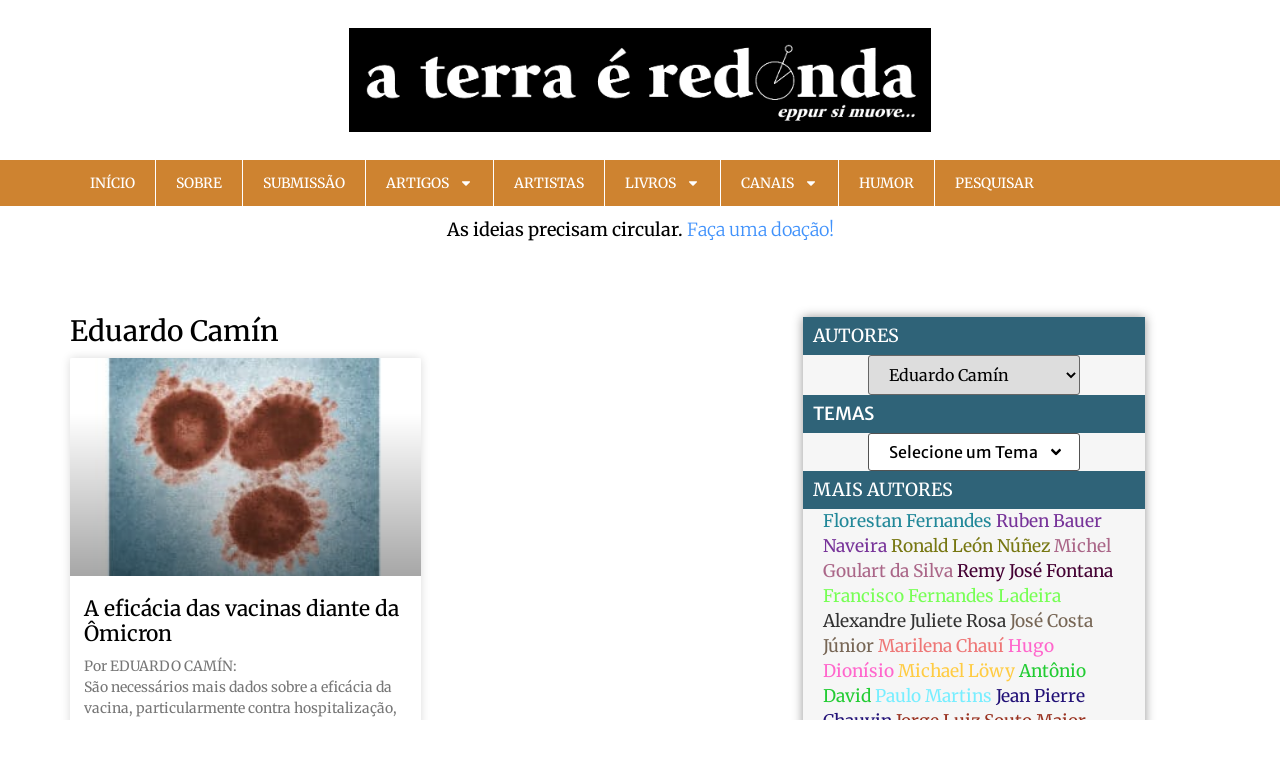

--- FILE ---
content_type: text/html; charset=UTF-8
request_url: https://aterraeredonda.com.br/tag/eduardo-camin/
body_size: 118035
content:
<!doctype html>
<html lang="pt-BR">
<head>
	<meta charset="UTF-8">
	<meta name="viewport" content="width=device-width, initial-scale=1">
	<link rel="profile" href="https://gmpg.org/xfn/11">
	<meta name='robots' content='index, follow, max-image-preview:large, max-snippet:-1, max-video-preview:-1' />
<!-- Etiqueta do modo de consentimento do Google (gtag.js) dataLayer adicionada pelo Site Kit -->
<script id="google_gtagjs-js-consent-mode-data-layer">
window.dataLayer = window.dataLayer || [];function gtag(){dataLayer.push(arguments);}
gtag('consent', 'default', {"ad_personalization":"denied","ad_storage":"denied","ad_user_data":"denied","analytics_storage":"denied","functionality_storage":"denied","security_storage":"denied","personalization_storage":"denied","region":["AT","BE","BG","CH","CY","CZ","DE","DK","EE","ES","FI","FR","GB","GR","HR","HU","IE","IS","IT","LI","LT","LU","LV","MT","NL","NO","PL","PT","RO","SE","SI","SK"],"wait_for_update":500});
window._googlesitekitConsentCategoryMap = {"statistics":["analytics_storage"],"marketing":["ad_storage","ad_user_data","ad_personalization"],"functional":["functionality_storage","security_storage"],"preferences":["personalization_storage"]};
window._googlesitekitConsents = {"ad_personalization":"denied","ad_storage":"denied","ad_user_data":"denied","analytics_storage":"denied","functionality_storage":"denied","security_storage":"denied","personalization_storage":"denied","region":["AT","BE","BG","CH","CY","CZ","DE","DK","EE","ES","FI","FR","GB","GR","HR","HU","IE","IS","IT","LI","LT","LU","LV","MT","NL","NO","PL","PT","RO","SE","SI","SK"],"wait_for_update":500};
</script>
<!-- Fim da etiqueta do modo de consentimento do Google (gtag.js) dataLayer adicionada pelo Site Kit -->

	<!-- This site is optimized with the Yoast SEO plugin v26.8 - https://yoast.com/product/yoast-seo-wordpress/ -->
	<title>Arquivos Eduardo Camín - A Terra é Redonda</title>
	<link rel="canonical" href="https://aterraeredonda.com.br/tag/eduardo-camin/" />
	<meta property="og:locale" content="pt_BR" />
	<meta property="og:type" content="article" />
	<meta property="og:title" content="Arquivos Eduardo Camín - A Terra é Redonda" />
	<meta property="og:url" content="https://aterraeredonda.com.br/tag/eduardo-camin/" />
	<meta property="og:site_name" content="A Terra é Redonda" />
	<meta property="og:image" content="https://aterraeredonda.com.br/wp-content/uploads/2022/07/cropped-logo-a-terra-e-redonda-horizontal.png" />
	<meta property="og:image:width" content="1440" />
	<meta property="og:image:height" content="259" />
	<meta property="og:image:type" content="image/png" />
	<meta name="twitter:card" content="summary_large_image" />
	<meta name="twitter:site" content="@Aterraredonda1" />
	<script type="application/ld+json" class="yoast-schema-graph">{"@context":"https://schema.org","@graph":[{"@type":"CollectionPage","@id":"https://aterraeredonda.com.br/tag/eduardo-camin/","url":"https://aterraeredonda.com.br/tag/eduardo-camin/","name":"Arquivos Eduardo Camín - A Terra é Redonda","isPartOf":{"@id":"https://aterraeredonda.com.br/#website"},"primaryImageOfPage":{"@id":"https://aterraeredonda.com.br/tag/eduardo-camin/#primaryimage"},"image":{"@id":"https://aterraeredonda.com.br/tag/eduardo-camin/#primaryimage"},"thumbnailUrl":"https://aterraeredonda.com.br/wp-content/uploads/2022/01/CDC-1.jpg","inLanguage":"pt-BR"},{"@type":"ImageObject","inLanguage":"pt-BR","@id":"https://aterraeredonda.com.br/tag/eduardo-camin/#primaryimage","url":"https://aterraeredonda.com.br/wp-content/uploads/2022/01/CDC-1.jpg","contentUrl":"https://aterraeredonda.com.br/wp-content/uploads/2022/01/CDC-1.jpg","width":678,"height":391,"caption":"Imagem: CDC"},{"@type":"WebSite","@id":"https://aterraeredonda.com.br/#website","url":"https://aterraeredonda.com.br/","name":"A Terra é Redonda","description":"eppur si muove...","publisher":{"@id":"https://aterraeredonda.com.br/#organization"},"potentialAction":[{"@type":"SearchAction","target":{"@type":"EntryPoint","urlTemplate":"https://aterraeredonda.com.br/?s={search_term_string}"},"query-input":{"@type":"PropertyValueSpecification","valueRequired":true,"valueName":"search_term_string"}}],"inLanguage":"pt-BR"},{"@type":"Organization","@id":"https://aterraeredonda.com.br/#organization","name":"A Terra é Redonda","url":"https://aterraeredonda.com.br/","logo":{"@type":"ImageObject","inLanguage":"pt-BR","@id":"https://aterraeredonda.com.br/#/schema/logo/image/","url":"https://aterraeredonda.com.br/wp-content/uploads/2022/07/cropped-logo-a-terra-e-redonda-horizontal.png","contentUrl":"https://aterraeredonda.com.br/wp-content/uploads/2022/07/cropped-logo-a-terra-e-redonda-horizontal.png","width":1440,"height":259,"caption":"A Terra é Redonda"},"image":{"@id":"https://aterraeredonda.com.br/#/schema/logo/image/"},"sameAs":["https://www.facebook.com/aterraeredonda","https://x.com/Aterraredonda1","http://www.instagram.com/aterraeredonda/"]}]}</script>
	<!-- / Yoast SEO plugin. -->


<link rel='dns-prefetch' href='//www.googletagmanager.com' />
<link rel="alternate" type="application/rss+xml" title="Feed para A Terra é Redonda &raquo;" href="https://aterraeredonda.com.br/feed/" />
<link rel="alternate" type="application/rss+xml" title="Feed de comentários para A Terra é Redonda &raquo;" href="https://aterraeredonda.com.br/comments/feed/" />
<link rel="alternate" type="application/rss+xml" title="Feed de tag para A Terra é Redonda &raquo; Eduardo Camín" href="https://aterraeredonda.com.br/tag/eduardo-camin/feed/" />
<!-- Generated by ExpertRec plugin v5.4.11 -->
<script type="text/javascript" data-no-optimize="1" data-no-minify="1" data-no-defer="1" data-no-delay="1">
    (function() {
        var ci_search = document.createElement('script');
        ci_search.type = 'text/javascript';
        ci_search.async = true;
        ci_search.src = 'https://cse.expertrec.com/api/js/ci_common.js?id=a55512b8a4e8491fa708cf8759e60025';
        var s = document.getElementsByTagName('script')[0];
        s.parentNode.insertBefore(ci_search, s);
    })();
</script>
<!-- End of content generated by ExpertRec plugin -->
<style id='wp-img-auto-sizes-contain-inline-css'>
img:is([sizes=auto i],[sizes^="auto," i]){contain-intrinsic-size:3000px 1500px}
/*# sourceURL=wp-img-auto-sizes-contain-inline-css */
</style>
<link rel='stylesheet' id='pt-cv-public-style-css' href='https://aterraeredonda.com.br/wp-content/plugins/content-views-query-and-display-post-page/public/assets/css/cv.css?ver=4.3' media='all' />
<link rel='stylesheet' id='pt-cv-public-pro-style-css' href='https://aterraeredonda.com.br/wp-content/plugins/pt-content-views-pro/public/assets/css/cvpro.min.css?ver=7.3' media='all' />
<style id='wp-emoji-styles-inline-css'>

	img.wp-smiley, img.emoji {
		display: inline !important;
		border: none !important;
		box-shadow: none !important;
		height: 1em !important;
		width: 1em !important;
		margin: 0 0.07em !important;
		vertical-align: -0.1em !important;
		background: none !important;
		padding: 0 !important;
	}
/*# sourceURL=wp-emoji-styles-inline-css */
</style>
<link rel='stylesheet' id='wp-block-library-css' href='https://aterraeredonda.com.br/wp-includes/css/dist/block-library/style.min.css?ver=6.9' media='all' />
<style id='global-styles-inline-css'>
:root{--wp--preset--aspect-ratio--square: 1;--wp--preset--aspect-ratio--4-3: 4/3;--wp--preset--aspect-ratio--3-4: 3/4;--wp--preset--aspect-ratio--3-2: 3/2;--wp--preset--aspect-ratio--2-3: 2/3;--wp--preset--aspect-ratio--16-9: 16/9;--wp--preset--aspect-ratio--9-16: 9/16;--wp--preset--color--black: #000000;--wp--preset--color--cyan-bluish-gray: #abb8c3;--wp--preset--color--white: #ffffff;--wp--preset--color--pale-pink: #f78da7;--wp--preset--color--vivid-red: #cf2e2e;--wp--preset--color--luminous-vivid-orange: #ff6900;--wp--preset--color--luminous-vivid-amber: #fcb900;--wp--preset--color--light-green-cyan: #7bdcb5;--wp--preset--color--vivid-green-cyan: #00d084;--wp--preset--color--pale-cyan-blue: #8ed1fc;--wp--preset--color--vivid-cyan-blue: #0693e3;--wp--preset--color--vivid-purple: #9b51e0;--wp--preset--gradient--vivid-cyan-blue-to-vivid-purple: linear-gradient(135deg,rgb(6,147,227) 0%,rgb(155,81,224) 100%);--wp--preset--gradient--light-green-cyan-to-vivid-green-cyan: linear-gradient(135deg,rgb(122,220,180) 0%,rgb(0,208,130) 100%);--wp--preset--gradient--luminous-vivid-amber-to-luminous-vivid-orange: linear-gradient(135deg,rgb(252,185,0) 0%,rgb(255,105,0) 100%);--wp--preset--gradient--luminous-vivid-orange-to-vivid-red: linear-gradient(135deg,rgb(255,105,0) 0%,rgb(207,46,46) 100%);--wp--preset--gradient--very-light-gray-to-cyan-bluish-gray: linear-gradient(135deg,rgb(238,238,238) 0%,rgb(169,184,195) 100%);--wp--preset--gradient--cool-to-warm-spectrum: linear-gradient(135deg,rgb(74,234,220) 0%,rgb(151,120,209) 20%,rgb(207,42,186) 40%,rgb(238,44,130) 60%,rgb(251,105,98) 80%,rgb(254,248,76) 100%);--wp--preset--gradient--blush-light-purple: linear-gradient(135deg,rgb(255,206,236) 0%,rgb(152,150,240) 100%);--wp--preset--gradient--blush-bordeaux: linear-gradient(135deg,rgb(254,205,165) 0%,rgb(254,45,45) 50%,rgb(107,0,62) 100%);--wp--preset--gradient--luminous-dusk: linear-gradient(135deg,rgb(255,203,112) 0%,rgb(199,81,192) 50%,rgb(65,88,208) 100%);--wp--preset--gradient--pale-ocean: linear-gradient(135deg,rgb(255,245,203) 0%,rgb(182,227,212) 50%,rgb(51,167,181) 100%);--wp--preset--gradient--electric-grass: linear-gradient(135deg,rgb(202,248,128) 0%,rgb(113,206,126) 100%);--wp--preset--gradient--midnight: linear-gradient(135deg,rgb(2,3,129) 0%,rgb(40,116,252) 100%);--wp--preset--font-size--small: 13px;--wp--preset--font-size--medium: 20px;--wp--preset--font-size--large: 36px;--wp--preset--font-size--x-large: 42px;--wp--preset--spacing--20: 0.44rem;--wp--preset--spacing--30: 0.67rem;--wp--preset--spacing--40: 1rem;--wp--preset--spacing--50: 1.5rem;--wp--preset--spacing--60: 2.25rem;--wp--preset--spacing--70: 3.38rem;--wp--preset--spacing--80: 5.06rem;--wp--preset--shadow--natural: 6px 6px 9px rgba(0, 0, 0, 0.2);--wp--preset--shadow--deep: 12px 12px 50px rgba(0, 0, 0, 0.4);--wp--preset--shadow--sharp: 6px 6px 0px rgba(0, 0, 0, 0.2);--wp--preset--shadow--outlined: 6px 6px 0px -3px rgb(255, 255, 255), 6px 6px rgb(0, 0, 0);--wp--preset--shadow--crisp: 6px 6px 0px rgb(0, 0, 0);}:root { --wp--style--global--content-size: 800px;--wp--style--global--wide-size: 1200px; }:where(body) { margin: 0; }.wp-site-blocks > .alignleft { float: left; margin-right: 2em; }.wp-site-blocks > .alignright { float: right; margin-left: 2em; }.wp-site-blocks > .aligncenter { justify-content: center; margin-left: auto; margin-right: auto; }:where(.wp-site-blocks) > * { margin-block-start: 24px; margin-block-end: 0; }:where(.wp-site-blocks) > :first-child { margin-block-start: 0; }:where(.wp-site-blocks) > :last-child { margin-block-end: 0; }:root { --wp--style--block-gap: 24px; }:root :where(.is-layout-flow) > :first-child{margin-block-start: 0;}:root :where(.is-layout-flow) > :last-child{margin-block-end: 0;}:root :where(.is-layout-flow) > *{margin-block-start: 24px;margin-block-end: 0;}:root :where(.is-layout-constrained) > :first-child{margin-block-start: 0;}:root :where(.is-layout-constrained) > :last-child{margin-block-end: 0;}:root :where(.is-layout-constrained) > *{margin-block-start: 24px;margin-block-end: 0;}:root :where(.is-layout-flex){gap: 24px;}:root :where(.is-layout-grid){gap: 24px;}.is-layout-flow > .alignleft{float: left;margin-inline-start: 0;margin-inline-end: 2em;}.is-layout-flow > .alignright{float: right;margin-inline-start: 2em;margin-inline-end: 0;}.is-layout-flow > .aligncenter{margin-left: auto !important;margin-right: auto !important;}.is-layout-constrained > .alignleft{float: left;margin-inline-start: 0;margin-inline-end: 2em;}.is-layout-constrained > .alignright{float: right;margin-inline-start: 2em;margin-inline-end: 0;}.is-layout-constrained > .aligncenter{margin-left: auto !important;margin-right: auto !important;}.is-layout-constrained > :where(:not(.alignleft):not(.alignright):not(.alignfull)){max-width: var(--wp--style--global--content-size);margin-left: auto !important;margin-right: auto !important;}.is-layout-constrained > .alignwide{max-width: var(--wp--style--global--wide-size);}body .is-layout-flex{display: flex;}.is-layout-flex{flex-wrap: wrap;align-items: center;}.is-layout-flex > :is(*, div){margin: 0;}body .is-layout-grid{display: grid;}.is-layout-grid > :is(*, div){margin: 0;}body{padding-top: 0px;padding-right: 0px;padding-bottom: 0px;padding-left: 0px;}a:where(:not(.wp-element-button)){text-decoration: underline;}:root :where(.wp-element-button, .wp-block-button__link){background-color: #32373c;border-width: 0;color: #fff;font-family: inherit;font-size: inherit;font-style: inherit;font-weight: inherit;letter-spacing: inherit;line-height: inherit;padding-top: calc(0.667em + 2px);padding-right: calc(1.333em + 2px);padding-bottom: calc(0.667em + 2px);padding-left: calc(1.333em + 2px);text-decoration: none;text-transform: inherit;}.has-black-color{color: var(--wp--preset--color--black) !important;}.has-cyan-bluish-gray-color{color: var(--wp--preset--color--cyan-bluish-gray) !important;}.has-white-color{color: var(--wp--preset--color--white) !important;}.has-pale-pink-color{color: var(--wp--preset--color--pale-pink) !important;}.has-vivid-red-color{color: var(--wp--preset--color--vivid-red) !important;}.has-luminous-vivid-orange-color{color: var(--wp--preset--color--luminous-vivid-orange) !important;}.has-luminous-vivid-amber-color{color: var(--wp--preset--color--luminous-vivid-amber) !important;}.has-light-green-cyan-color{color: var(--wp--preset--color--light-green-cyan) !important;}.has-vivid-green-cyan-color{color: var(--wp--preset--color--vivid-green-cyan) !important;}.has-pale-cyan-blue-color{color: var(--wp--preset--color--pale-cyan-blue) !important;}.has-vivid-cyan-blue-color{color: var(--wp--preset--color--vivid-cyan-blue) !important;}.has-vivid-purple-color{color: var(--wp--preset--color--vivid-purple) !important;}.has-black-background-color{background-color: var(--wp--preset--color--black) !important;}.has-cyan-bluish-gray-background-color{background-color: var(--wp--preset--color--cyan-bluish-gray) !important;}.has-white-background-color{background-color: var(--wp--preset--color--white) !important;}.has-pale-pink-background-color{background-color: var(--wp--preset--color--pale-pink) !important;}.has-vivid-red-background-color{background-color: var(--wp--preset--color--vivid-red) !important;}.has-luminous-vivid-orange-background-color{background-color: var(--wp--preset--color--luminous-vivid-orange) !important;}.has-luminous-vivid-amber-background-color{background-color: var(--wp--preset--color--luminous-vivid-amber) !important;}.has-light-green-cyan-background-color{background-color: var(--wp--preset--color--light-green-cyan) !important;}.has-vivid-green-cyan-background-color{background-color: var(--wp--preset--color--vivid-green-cyan) !important;}.has-pale-cyan-blue-background-color{background-color: var(--wp--preset--color--pale-cyan-blue) !important;}.has-vivid-cyan-blue-background-color{background-color: var(--wp--preset--color--vivid-cyan-blue) !important;}.has-vivid-purple-background-color{background-color: var(--wp--preset--color--vivid-purple) !important;}.has-black-border-color{border-color: var(--wp--preset--color--black) !important;}.has-cyan-bluish-gray-border-color{border-color: var(--wp--preset--color--cyan-bluish-gray) !important;}.has-white-border-color{border-color: var(--wp--preset--color--white) !important;}.has-pale-pink-border-color{border-color: var(--wp--preset--color--pale-pink) !important;}.has-vivid-red-border-color{border-color: var(--wp--preset--color--vivid-red) !important;}.has-luminous-vivid-orange-border-color{border-color: var(--wp--preset--color--luminous-vivid-orange) !important;}.has-luminous-vivid-amber-border-color{border-color: var(--wp--preset--color--luminous-vivid-amber) !important;}.has-light-green-cyan-border-color{border-color: var(--wp--preset--color--light-green-cyan) !important;}.has-vivid-green-cyan-border-color{border-color: var(--wp--preset--color--vivid-green-cyan) !important;}.has-pale-cyan-blue-border-color{border-color: var(--wp--preset--color--pale-cyan-blue) !important;}.has-vivid-cyan-blue-border-color{border-color: var(--wp--preset--color--vivid-cyan-blue) !important;}.has-vivid-purple-border-color{border-color: var(--wp--preset--color--vivid-purple) !important;}.has-vivid-cyan-blue-to-vivid-purple-gradient-background{background: var(--wp--preset--gradient--vivid-cyan-blue-to-vivid-purple) !important;}.has-light-green-cyan-to-vivid-green-cyan-gradient-background{background: var(--wp--preset--gradient--light-green-cyan-to-vivid-green-cyan) !important;}.has-luminous-vivid-amber-to-luminous-vivid-orange-gradient-background{background: var(--wp--preset--gradient--luminous-vivid-amber-to-luminous-vivid-orange) !important;}.has-luminous-vivid-orange-to-vivid-red-gradient-background{background: var(--wp--preset--gradient--luminous-vivid-orange-to-vivid-red) !important;}.has-very-light-gray-to-cyan-bluish-gray-gradient-background{background: var(--wp--preset--gradient--very-light-gray-to-cyan-bluish-gray) !important;}.has-cool-to-warm-spectrum-gradient-background{background: var(--wp--preset--gradient--cool-to-warm-spectrum) !important;}.has-blush-light-purple-gradient-background{background: var(--wp--preset--gradient--blush-light-purple) !important;}.has-blush-bordeaux-gradient-background{background: var(--wp--preset--gradient--blush-bordeaux) !important;}.has-luminous-dusk-gradient-background{background: var(--wp--preset--gradient--luminous-dusk) !important;}.has-pale-ocean-gradient-background{background: var(--wp--preset--gradient--pale-ocean) !important;}.has-electric-grass-gradient-background{background: var(--wp--preset--gradient--electric-grass) !important;}.has-midnight-gradient-background{background: var(--wp--preset--gradient--midnight) !important;}.has-small-font-size{font-size: var(--wp--preset--font-size--small) !important;}.has-medium-font-size{font-size: var(--wp--preset--font-size--medium) !important;}.has-large-font-size{font-size: var(--wp--preset--font-size--large) !important;}.has-x-large-font-size{font-size: var(--wp--preset--font-size--x-large) !important;}
:root :where(.wp-block-pullquote){font-size: 1.5em;line-height: 1.6;}
/*# sourceURL=global-styles-inline-css */
</style>
<link rel='stylesheet' id='mailerlite_forms.css-css' href='https://aterraeredonda.com.br/wp-content/plugins/official-mailerlite-sign-up-forms/assets/css/mailerlite_forms.css?ver=1.7.18' media='all' />
<link rel='stylesheet' id='pdfprnt_frontend-css' href='https://aterraeredonda.com.br/wp-content/plugins/pdf-print-pro/css/frontend.css?ver=2.4.6' media='all' />
<link rel='stylesheet' id='related-posts-by-taxonomy-css' href='https://aterraeredonda.com.br/wp-content/plugins/related-posts-by-taxonomy/includes/assets/css/styles.css?ver=6.9' media='all' />
<link rel='stylesheet' id='hello-elementor-css' href='https://aterraeredonda.com.br/wp-content/themes/hello-elementor/assets/css/reset.css?ver=3.4.6' media='all' />
<link rel='stylesheet' id='hello-elementor-theme-style-css' href='https://aterraeredonda.com.br/wp-content/themes/hello-elementor/assets/css/theme.css?ver=3.4.6' media='all' />
<link rel='stylesheet' id='hello-elementor-header-footer-css' href='https://aterraeredonda.com.br/wp-content/themes/hello-elementor/assets/css/header-footer.css?ver=3.4.6' media='all' />
<link rel='stylesheet' id='elementor-frontend-css' href='https://aterraeredonda.com.br/wp-content/plugins/elementor/assets/css/frontend.min.css?ver=3.34.4' media='all' />
<link rel='stylesheet' id='widget-image-css' href='https://aterraeredonda.com.br/wp-content/plugins/elementor/assets/css/widget-image.min.css?ver=3.34.4' media='all' />
<link rel='stylesheet' id='widget-nav-menu-css' href='https://aterraeredonda.com.br/wp-content/plugins/elementor-pro/assets/css/widget-nav-menu.min.css?ver=3.34.4' media='all' />
<link rel='stylesheet' id='widget-animated-headline-css' href='https://aterraeredonda.com.br/wp-content/plugins/elementor-pro/assets/css/widget-animated-headline.min.css?ver=3.34.4' media='all' />
<link rel='stylesheet' id='widget-heading-css' href='https://aterraeredonda.com.br/wp-content/plugins/elementor/assets/css/widget-heading.min.css?ver=3.34.4' media='all' />
<link rel='stylesheet' id='widget-posts-css' href='https://aterraeredonda.com.br/wp-content/plugins/elementor-pro/assets/css/widget-posts.min.css?ver=3.34.4' media='all' />
<link rel='stylesheet' id='swiper-css' href='https://aterraeredonda.com.br/wp-content/plugins/elementor/assets/lib/swiper/v8/css/swiper.min.css?ver=8.4.5' media='all' />
<link rel='stylesheet' id='e-swiper-css' href='https://aterraeredonda.com.br/wp-content/plugins/elementor/assets/css/conditionals/e-swiper.min.css?ver=3.34.4' media='all' />
<link rel='stylesheet' id='elementor-post-3482-css' href='https://aterraeredonda.com.br/wp-content/uploads/elementor/css/post-3482.css?ver=1769799519' media='all' />
<link rel='stylesheet' id='elementor-post-25013-css' href='https://aterraeredonda.com.br/wp-content/uploads/elementor/css/post-25013.css?ver=1769799518' media='all' />
<link rel='stylesheet' id='elementor-post-25034-css' href='https://aterraeredonda.com.br/wp-content/uploads/elementor/css/post-25034.css?ver=1769799518' media='all' />
<link rel='stylesheet' id='elementor-post-25293-css' href='https://aterraeredonda.com.br/wp-content/uploads/elementor/css/post-25293.css?ver=1769799519' media='all' />
<link rel='stylesheet' id='elementor-gf-local-roboto-css' href='https://aterraeredonda.com.br/wp-content/uploads/elementor/google-fonts/css/roboto.css?ver=1761250030' media='all' />
<link rel='stylesheet' id='elementor-gf-local-merriweathersans-css' href='https://aterraeredonda.com.br/wp-content/uploads/elementor/google-fonts/css/merriweathersans.css?ver=1761250035' media='all' />
<link rel='stylesheet' id='elementor-gf-local-merriweather-css' href='https://aterraeredonda.com.br/wp-content/uploads/elementor/google-fonts/css/merriweather.css?ver=1761250044' media='all' />
<script src="https://aterraeredonda.com.br/wp-includes/js/jquery/jquery.min.js?ver=3.7.1" id="jquery-core-js"></script>
<script src="https://aterraeredonda.com.br/wp-includes/js/jquery/jquery-migrate.min.js?ver=3.4.1" id="jquery-migrate-js"></script>

<!-- Snippet da etiqueta do Google (gtag.js) adicionado pelo Site Kit -->
<!-- Snippet do Google Análises adicionado pelo Site Kit -->
<script src="https://www.googletagmanager.com/gtag/js?id=GT-KT5CZFS" id="google_gtagjs-js" async></script>
<script id="google_gtagjs-js-after">
window.dataLayer = window.dataLayer || [];function gtag(){dataLayer.push(arguments);}
gtag("set","linker",{"domains":["aterraeredonda.com.br"]});
gtag("js", new Date());
gtag("set", "developer_id.dZTNiMT", true);
gtag("config", "GT-KT5CZFS");
//# sourceURL=google_gtagjs-js-after
</script>
<link rel="https://api.w.org/" href="https://aterraeredonda.com.br/wp-json/" /><link rel="alternate" title="JSON" type="application/json" href="https://aterraeredonda.com.br/wp-json/wp/v2/tags/1405" /><link rel="EditURI" type="application/rsd+xml" title="RSD" href="https://aterraeredonda.com.br/xmlrpc.php?rsd" />
<meta name="generator" content="WordPress 6.9" />
<meta name="generator" content="Site Kit by Google 1.171.0" />		<link rel="manifest" href="https://aterraeredonda.com.br/wp-json/wp/v2/web-app-manifest">
					<meta name="theme-color" content="#fff">
								<meta name="apple-mobile-web-app-capable" content="yes">
				<meta name="mobile-web-app-capable" content="yes">

				<link rel="apple-touch-startup-image" href="https://aterraeredonda.com.br/wp-content/uploads/2023/08/icone-aterraeredonda-300x300.png">

				<meta name="apple-mobile-web-app-title" content="ATR">
		<meta name="application-name" content="ATR">
		<meta name="generator" content="Elementor 3.34.4; features: e_font_icon_svg, additional_custom_breakpoints; settings: css_print_method-external, google_font-enabled, font_display-auto">
			<style>
				.e-con.e-parent:nth-of-type(n+4):not(.e-lazyloaded):not(.e-no-lazyload),
				.e-con.e-parent:nth-of-type(n+4):not(.e-lazyloaded):not(.e-no-lazyload) * {
					background-image: none !important;
				}
				@media screen and (max-height: 1024px) {
					.e-con.e-parent:nth-of-type(n+3):not(.e-lazyloaded):not(.e-no-lazyload),
					.e-con.e-parent:nth-of-type(n+3):not(.e-lazyloaded):not(.e-no-lazyload) * {
						background-image: none !important;
					}
				}
				@media screen and (max-height: 640px) {
					.e-con.e-parent:nth-of-type(n+2):not(.e-lazyloaded):not(.e-no-lazyload),
					.e-con.e-parent:nth-of-type(n+2):not(.e-lazyloaded):not(.e-no-lazyload) * {
						background-image: none !important;
					}
				}
			</style>
			<link rel="icon" href="https://aterraeredonda.com.br/wp-content/uploads/2023/08/icone-aterraeredonda-150x150.png" sizes="32x32" />
<link rel="icon" href="https://aterraeredonda.com.br/wp-content/uploads/2023/08/icone-aterraeredonda-300x300.png" sizes="192x192" />
<link rel="apple-touch-icon" href="https://aterraeredonda.com.br/wp-content/uploads/2023/08/icone-aterraeredonda-300x300.png" />
<meta name="msapplication-TileImage" content="https://aterraeredonda.com.br/wp-content/uploads/2023/08/icone-aterraeredonda-300x300.png" />
</head>
<body class="archive tag tag-eduardo-camin tag-1405 wp-custom-logo wp-embed-responsive wp-theme-hello-elementor hello-elementor-default elementor-page-25293 elementor-default elementor-template-full-width elementor-kit-3482">


<a class="skip-link screen-reader-text" href="#content">Ir para o conteúdo</a>

		<header data-elementor-type="header" data-elementor-id="25013" class="elementor elementor-25013 elementor-location-header" data-elementor-post-type="elementor_library">
			<div class="elementor-element elementor-element-b710105 e-flex e-con-boxed e-con e-parent" data-id="b710105" data-element_type="container" data-settings="{&quot;background_background&quot;:&quot;classic&quot;,&quot;jet_parallax_layout_list&quot;:[]}">
					<div class="e-con-inner">
				<div class="elementor-element elementor-element-3e97bf4 elementor-widget__width-initial elementor-widget elementor-widget-theme-site-logo elementor-widget-image" data-id="3e97bf4" data-element_type="widget" data-widget_type="theme-site-logo.default">
				<div class="elementor-widget-container">
											<a href="https://aterraeredonda.com.br">
			<img fetchpriority="high" width="1440" height="259" src="https://aterraeredonda.com.br/wp-content/uploads/2022/07/cropped-logo-a-terra-e-redonda-horizontal.png" class="attachment-full size-full wp-image-44183" alt="" srcset="https://aterraeredonda.com.br/wp-content/uploads/2022/07/cropped-logo-a-terra-e-redonda-horizontal.png 1440w, https://aterraeredonda.com.br/wp-content/uploads/2022/07/cropped-logo-a-terra-e-redonda-horizontal-300x54.png 300w, https://aterraeredonda.com.br/wp-content/uploads/2022/07/cropped-logo-a-terra-e-redonda-horizontal-1024x184.png 1024w, https://aterraeredonda.com.br/wp-content/uploads/2022/07/cropped-logo-a-terra-e-redonda-horizontal-150x27.png 150w, https://aterraeredonda.com.br/wp-content/uploads/2022/07/cropped-logo-a-terra-e-redonda-horizontal-768x138.png 768w" sizes="(max-width: 1440px) 100vw, 1440px" />				</a>
											</div>
				</div>
					</div>
				</div>
		<div class="elementor-element elementor-element-05bf946 e-flex e-con-boxed e-con e-parent" data-id="05bf946" data-element_type="container" data-settings="{&quot;background_background&quot;:&quot;classic&quot;,&quot;jet_parallax_layout_list&quot;:[]}">
					<div class="e-con-inner">
				<div class="elementor-element elementor-element-5c9292b elementor-nav-menu__align-start elementor-widget__width-inherit elementor-nav-menu--dropdown-tablet elementor-nav-menu__text-align-aside elementor-nav-menu--toggle elementor-nav-menu--burger elementor-widget elementor-widget-nav-menu" data-id="5c9292b" data-element_type="widget" data-settings="{&quot;layout&quot;:&quot;horizontal&quot;,&quot;submenu_icon&quot;:{&quot;value&quot;:&quot;&lt;svg aria-hidden=\&quot;true\&quot; class=\&quot;e-font-icon-svg e-fas-caret-down\&quot; viewBox=\&quot;0 0 320 512\&quot; xmlns=\&quot;http:\/\/www.w3.org\/2000\/svg\&quot;&gt;&lt;path d=\&quot;M31.3 192h257.3c17.8 0 26.7 21.5 14.1 34.1L174.1 354.8c-7.8 7.8-20.5 7.8-28.3 0L17.2 226.1C4.6 213.5 13.5 192 31.3 192z\&quot;&gt;&lt;\/path&gt;&lt;\/svg&gt;&quot;,&quot;library&quot;:&quot;fa-solid&quot;},&quot;toggle&quot;:&quot;burger&quot;}" data-widget_type="nav-menu.default">
				<div class="elementor-widget-container">
								<nav aria-label="Menu" class="elementor-nav-menu--main elementor-nav-menu__container elementor-nav-menu--layout-horizontal e--pointer-background e--animation-fade">
				<ul id="menu-1-5c9292b" class="elementor-nav-menu"><li class="menu-item menu-item-type-custom menu-item-object-custom menu-item-home menu-item-29238"><a href="https://aterraeredonda.com.br/" class="elementor-item">Início</a></li>
<li class="menu-item menu-item-type-post_type menu-item-object-page menu-item-411"><a href="https://aterraeredonda.com.br/sobre-nos/" class="elementor-item">Sobre</a></li>
<li class="menu-item menu-item-type-post_type menu-item-object-page menu-item-53667"><a href="https://aterraeredonda.com.br/instrucoes/" class="elementor-item">Submissão</a></li>
<li class="menu-item menu-item-type-custom menu-item-object-custom menu-item-has-children menu-item-30114"><a href="#" class="elementor-item elementor-item-anchor">Artigos</a>
<ul class="sub-menu elementor-nav-menu--dropdown">
	<li class="menu-item menu-item-type-post_type menu-item-object-page menu-item-41392"><a href="https://aterraeredonda.com.br/autores/" class="elementor-sub-item">Autores</a></li>
	<li class="menu-item menu-item-type-post_type menu-item-object-page menu-item-54052"><a href="https://aterraeredonda.com.br/relatorio-de-autor/" class="elementor-sub-item">Relatório por autor</a></li>
	<li class="menu-item menu-item-type-post_type menu-item-object-page menu-item-46061"><a href="https://aterraeredonda.com.br/colunistas/" class="elementor-sub-item">Colunistas</a></li>
	<li class="menu-item menu-item-type-post_type menu-item-object-page menu-item-46070"><a href="https://aterraeredonda.com.br/colaboradores/" class="elementor-sub-item">Colaboradores</a></li>
	<li class="menu-item menu-item-type-post_type menu-item-object-page menu-item-46067"><a href="https://aterraeredonda.com.br/cultura/" class="elementor-sub-item">Cultura</a></li>
	<li class="menu-item menu-item-type-post_type menu-item-object-page menu-item-48923"><a href="https://aterraeredonda.com.br/artigos-por-data/" class="elementor-sub-item">Artigos por Data</a></li>
	<li class="menu-item menu-item-type-post_type menu-item-object-page menu-item-51906"><a href="https://aterraeredonda.com.br/artigos-por-temas/" class="elementor-sub-item">Artigos por Tema</a></li>
	<li class="menu-item menu-item-type-post_type menu-item-object-page menu-item-46081"><a href="https://aterraeredonda.com.br/todosartigos/" class="elementor-sub-item">Todos Artigos</a></li>
</ul>
</li>
<li class="menu-item menu-item-type-post_type menu-item-object-page menu-item-27669"><a href="https://aterraeredonda.com.br/artistas/" class="elementor-item">Artistas</a></li>
<li class="menu-item menu-item-type-custom menu-item-object-custom menu-item-has-children menu-item-33223"><a href="#" class="elementor-item elementor-item-anchor">Livros</a>
<ul class="sub-menu elementor-nav-menu--dropdown">
	<li class="menu-item menu-item-type-post_type menu-item-object-page menu-item-43917"><a href="https://aterraeredonda.com.br/livrosdivulgados/" class="elementor-sub-item">Todos</a></li>
	<li class="menu-item menu-item-type-post_type menu-item-object-page menu-item-43925"><a href="https://aterraeredonda.com.br/livroscienciaspoliticas/" class="elementor-sub-item">Ciências Políticas</a></li>
	<li class="menu-item menu-item-type-post_type menu-item-object-page menu-item-43926"><a href="https://aterraeredonda.com.br/livroseconomia/" class="elementor-sub-item">Economia</a></li>
	<li class="menu-item menu-item-type-post_type menu-item-object-page menu-item-43924"><a href="https://aterraeredonda.com.br/livrosfilosofia/" class="elementor-sub-item">Filosofia</a></li>
	<li class="menu-item menu-item-type-post_type menu-item-object-page menu-item-43927"><a href="https://aterraeredonda.com.br/livroshistoria/" class="elementor-sub-item">História</a></li>
	<li class="menu-item menu-item-type-post_type menu-item-object-page menu-item-43923"><a href="https://aterraeredonda.com.br/livrosliteratura/" class="elementor-sub-item">Literatura</a></li>
	<li class="menu-item menu-item-type-post_type menu-item-object-page menu-item-43922"><a href="https://aterraeredonda.com.br/livrosmarxismo/" class="elementor-sub-item">Marxismo</a></li>
	<li class="menu-item menu-item-type-post_type menu-item-object-page menu-item-43921"><a href="https://aterraeredonda.com.br/livrosmusica/" class="elementor-sub-item">Música</a></li>
	<li class="menu-item menu-item-type-post_type menu-item-object-page menu-item-43920"><a href="https://aterraeredonda.com.br/livrossocialismo/" class="elementor-sub-item">Socialismo</a></li>
	<li class="menu-item menu-item-type-post_type menu-item-object-page menu-item-43919"><a href="https://aterraeredonda.com.br/livrossociologia/" class="elementor-sub-item">Sociologia</a></li>
	<li class="menu-item menu-item-type-post_type menu-item-object-page menu-item-43918"><a href="https://aterraeredonda.com.br/livrostrabalho/" class="elementor-sub-item">Trabalho</a></li>
</ul>
</li>
<li class="menu-item menu-item-type-custom menu-item-object-custom menu-item-has-children menu-item-41382"><a href="#" class="elementor-item elementor-item-anchor">Canais</a>
<ul class="sub-menu elementor-nav-menu--dropdown">
	<li class="menu-item menu-item-type-post_type menu-item-object-page menu-item-39584"><a href="https://aterraeredonda.com.br/canaldosite/" class="elementor-sub-item">YouTube</a></li>
	<li class="menu-item menu-item-type-custom menu-item-object-custom menu-item-49128"><a href="https://open.spotify.com/show/5g7fPbwdiKAoVM1a7CXGOG?si=PFXH1wwpRH2JGcQIbicrnw" class="elementor-sub-item">Spotify</a></li>
	<li class="menu-item menu-item-type-post_type menu-item-object-page menu-item-33113"><a href="https://aterraeredonda.com.br/podcasts/" class="elementor-sub-item">PodCasts</a></li>
</ul>
</li>
<li class="menu-item menu-item-type-post_type menu-item-object-page menu-item-57031"><a href="https://aterraeredonda.com.br/humor/" class="elementor-item">Humor</a></li>
<li class="menu-item menu-item-type-custom menu-item-object-custom menu-item-36413"><a href="https://aterraeredonda.com.br/pesquisa" class="elementor-item">Pesquisar</a></li>
</ul>			</nav>
					<div class="elementor-menu-toggle" role="button" tabindex="0" aria-label="Alternar menu" aria-expanded="false">
			<svg aria-hidden="true" role="presentation" class="elementor-menu-toggle__icon--open e-font-icon-svg e-eicon-menu-bar" viewBox="0 0 1000 1000" xmlns="http://www.w3.org/2000/svg"><path d="M104 333H896C929 333 958 304 958 271S929 208 896 208H104C71 208 42 237 42 271S71 333 104 333ZM104 583H896C929 583 958 554 958 521S929 458 896 458H104C71 458 42 487 42 521S71 583 104 583ZM104 833H896C929 833 958 804 958 771S929 708 896 708H104C71 708 42 737 42 771S71 833 104 833Z"></path></svg><svg aria-hidden="true" role="presentation" class="elementor-menu-toggle__icon--close e-font-icon-svg e-eicon-close" viewBox="0 0 1000 1000" xmlns="http://www.w3.org/2000/svg"><path d="M742 167L500 408 258 167C246 154 233 150 217 150 196 150 179 158 167 167 154 179 150 196 150 212 150 229 154 242 171 254L408 500 167 742C138 771 138 800 167 829 196 858 225 858 254 829L496 587 738 829C750 842 767 846 783 846 800 846 817 842 829 829 842 817 846 804 846 783 846 767 842 750 829 737L588 500 833 258C863 229 863 200 833 171 804 137 775 137 742 167Z"></path></svg>		</div>
					<nav class="elementor-nav-menu--dropdown elementor-nav-menu__container" aria-hidden="true">
				<ul id="menu-2-5c9292b" class="elementor-nav-menu"><li class="menu-item menu-item-type-custom menu-item-object-custom menu-item-home menu-item-29238"><a href="https://aterraeredonda.com.br/" class="elementor-item" tabindex="-1">Início</a></li>
<li class="menu-item menu-item-type-post_type menu-item-object-page menu-item-411"><a href="https://aterraeredonda.com.br/sobre-nos/" class="elementor-item" tabindex="-1">Sobre</a></li>
<li class="menu-item menu-item-type-post_type menu-item-object-page menu-item-53667"><a href="https://aterraeredonda.com.br/instrucoes/" class="elementor-item" tabindex="-1">Submissão</a></li>
<li class="menu-item menu-item-type-custom menu-item-object-custom menu-item-has-children menu-item-30114"><a href="#" class="elementor-item elementor-item-anchor" tabindex="-1">Artigos</a>
<ul class="sub-menu elementor-nav-menu--dropdown">
	<li class="menu-item menu-item-type-post_type menu-item-object-page menu-item-41392"><a href="https://aterraeredonda.com.br/autores/" class="elementor-sub-item" tabindex="-1">Autores</a></li>
	<li class="menu-item menu-item-type-post_type menu-item-object-page menu-item-54052"><a href="https://aterraeredonda.com.br/relatorio-de-autor/" class="elementor-sub-item" tabindex="-1">Relatório por autor</a></li>
	<li class="menu-item menu-item-type-post_type menu-item-object-page menu-item-46061"><a href="https://aterraeredonda.com.br/colunistas/" class="elementor-sub-item" tabindex="-1">Colunistas</a></li>
	<li class="menu-item menu-item-type-post_type menu-item-object-page menu-item-46070"><a href="https://aterraeredonda.com.br/colaboradores/" class="elementor-sub-item" tabindex="-1">Colaboradores</a></li>
	<li class="menu-item menu-item-type-post_type menu-item-object-page menu-item-46067"><a href="https://aterraeredonda.com.br/cultura/" class="elementor-sub-item" tabindex="-1">Cultura</a></li>
	<li class="menu-item menu-item-type-post_type menu-item-object-page menu-item-48923"><a href="https://aterraeredonda.com.br/artigos-por-data/" class="elementor-sub-item" tabindex="-1">Artigos por Data</a></li>
	<li class="menu-item menu-item-type-post_type menu-item-object-page menu-item-51906"><a href="https://aterraeredonda.com.br/artigos-por-temas/" class="elementor-sub-item" tabindex="-1">Artigos por Tema</a></li>
	<li class="menu-item menu-item-type-post_type menu-item-object-page menu-item-46081"><a href="https://aterraeredonda.com.br/todosartigos/" class="elementor-sub-item" tabindex="-1">Todos Artigos</a></li>
</ul>
</li>
<li class="menu-item menu-item-type-post_type menu-item-object-page menu-item-27669"><a href="https://aterraeredonda.com.br/artistas/" class="elementor-item" tabindex="-1">Artistas</a></li>
<li class="menu-item menu-item-type-custom menu-item-object-custom menu-item-has-children menu-item-33223"><a href="#" class="elementor-item elementor-item-anchor" tabindex="-1">Livros</a>
<ul class="sub-menu elementor-nav-menu--dropdown">
	<li class="menu-item menu-item-type-post_type menu-item-object-page menu-item-43917"><a href="https://aterraeredonda.com.br/livrosdivulgados/" class="elementor-sub-item" tabindex="-1">Todos</a></li>
	<li class="menu-item menu-item-type-post_type menu-item-object-page menu-item-43925"><a href="https://aterraeredonda.com.br/livroscienciaspoliticas/" class="elementor-sub-item" tabindex="-1">Ciências Políticas</a></li>
	<li class="menu-item menu-item-type-post_type menu-item-object-page menu-item-43926"><a href="https://aterraeredonda.com.br/livroseconomia/" class="elementor-sub-item" tabindex="-1">Economia</a></li>
	<li class="menu-item menu-item-type-post_type menu-item-object-page menu-item-43924"><a href="https://aterraeredonda.com.br/livrosfilosofia/" class="elementor-sub-item" tabindex="-1">Filosofia</a></li>
	<li class="menu-item menu-item-type-post_type menu-item-object-page menu-item-43927"><a href="https://aterraeredonda.com.br/livroshistoria/" class="elementor-sub-item" tabindex="-1">História</a></li>
	<li class="menu-item menu-item-type-post_type menu-item-object-page menu-item-43923"><a href="https://aterraeredonda.com.br/livrosliteratura/" class="elementor-sub-item" tabindex="-1">Literatura</a></li>
	<li class="menu-item menu-item-type-post_type menu-item-object-page menu-item-43922"><a href="https://aterraeredonda.com.br/livrosmarxismo/" class="elementor-sub-item" tabindex="-1">Marxismo</a></li>
	<li class="menu-item menu-item-type-post_type menu-item-object-page menu-item-43921"><a href="https://aterraeredonda.com.br/livrosmusica/" class="elementor-sub-item" tabindex="-1">Música</a></li>
	<li class="menu-item menu-item-type-post_type menu-item-object-page menu-item-43920"><a href="https://aterraeredonda.com.br/livrossocialismo/" class="elementor-sub-item" tabindex="-1">Socialismo</a></li>
	<li class="menu-item menu-item-type-post_type menu-item-object-page menu-item-43919"><a href="https://aterraeredonda.com.br/livrossociologia/" class="elementor-sub-item" tabindex="-1">Sociologia</a></li>
	<li class="menu-item menu-item-type-post_type menu-item-object-page menu-item-43918"><a href="https://aterraeredonda.com.br/livrostrabalho/" class="elementor-sub-item" tabindex="-1">Trabalho</a></li>
</ul>
</li>
<li class="menu-item menu-item-type-custom menu-item-object-custom menu-item-has-children menu-item-41382"><a href="#" class="elementor-item elementor-item-anchor" tabindex="-1">Canais</a>
<ul class="sub-menu elementor-nav-menu--dropdown">
	<li class="menu-item menu-item-type-post_type menu-item-object-page menu-item-39584"><a href="https://aterraeredonda.com.br/canaldosite/" class="elementor-sub-item" tabindex="-1">YouTube</a></li>
	<li class="menu-item menu-item-type-custom menu-item-object-custom menu-item-49128"><a href="https://open.spotify.com/show/5g7fPbwdiKAoVM1a7CXGOG?si=PFXH1wwpRH2JGcQIbicrnw" class="elementor-sub-item" tabindex="-1">Spotify</a></li>
	<li class="menu-item menu-item-type-post_type menu-item-object-page menu-item-33113"><a href="https://aterraeredonda.com.br/podcasts/" class="elementor-sub-item" tabindex="-1">PodCasts</a></li>
</ul>
</li>
<li class="menu-item menu-item-type-post_type menu-item-object-page menu-item-57031"><a href="https://aterraeredonda.com.br/humor/" class="elementor-item" tabindex="-1">Humor</a></li>
<li class="menu-item menu-item-type-custom menu-item-object-custom menu-item-36413"><a href="https://aterraeredonda.com.br/pesquisa" class="elementor-item" tabindex="-1">Pesquisar</a></li>
</ul>			</nav>
						</div>
				</div>
					</div>
				</div>
		<div class="elementor-element elementor-element-56b7e45 e-flex e-con-boxed e-con e-parent" data-id="56b7e45" data-element_type="container" data-settings="{&quot;jet_parallax_layout_list&quot;:[]}">
					<div class="e-con-inner">
				<div class="elementor-element elementor-element-44a11ee elementor-headline--style-rotate elementor-hidden-desktop elementor-hidden-tablet elementor-widget elementor-widget-animated-headline" data-id="44a11ee" data-element_type="widget" data-settings="{&quot;headline_style&quot;:&quot;rotate&quot;,&quot;animation_type&quot;:&quot;wave&quot;,&quot;rotating_text&quot;:&quot;Fa\u00e7a uma doa\u00e7\u00e3o!\nContribua!\nNos apoie!\nClique aqui!\n&quot;,&quot;loop&quot;:&quot;yes&quot;,&quot;rotate_iteration_delay&quot;:2500}" data-widget_type="animated-headline.default">
				<div class="elementor-widget-container">
								<a href="https://aterraeredonda.com.br/CONTRIBUA/">

					<h5 class="elementor-headline elementor-headline-animation-type-wave elementor-headline-letters">
					<span class="elementor-headline-plain-text elementor-headline-text-wrapper">As ideias precisam circular.<p></span>
				<span class="elementor-headline-dynamic-wrapper elementor-headline-text-wrapper">
					<span class="elementor-headline-dynamic-text elementor-headline-text-active">
				Faça&nbsp;uma&nbsp;doação!			</span>
					<span class="elementor-headline-dynamic-text">
				Contribua!			</span>
					<span class="elementor-headline-dynamic-text">
				Nos&nbsp;apoie!			</span>
					<span class="elementor-headline-dynamic-text">
				Clique&nbsp;aqui!			</span>
					<span class="elementor-headline-dynamic-text">
							</span>
						</span>
				</h5>
		</a>				</div>
				</div>
				<div class="elementor-element elementor-element-748dfef elementor-headline--style-rotate elementor-hidden-mobile elementor-widget elementor-widget-animated-headline" data-id="748dfef" data-element_type="widget" data-settings="{&quot;headline_style&quot;:&quot;rotate&quot;,&quot;animation_type&quot;:&quot;wave&quot;,&quot;rotating_text&quot;:&quot;Fa\u00e7a uma doa\u00e7\u00e3o!\nContribua!\nNos apoie!\nClique aqui!\n&quot;,&quot;loop&quot;:&quot;yes&quot;,&quot;rotate_iteration_delay&quot;:2500}" data-widget_type="animated-headline.default">
				<div class="elementor-widget-container">
								<a href="https://aterraeredonda.com.br/CONTRIBUA/">

					<h5 class="elementor-headline elementor-headline-animation-type-wave elementor-headline-letters">
					<span class="elementor-headline-plain-text elementor-headline-text-wrapper">As ideias precisam circular.</span>
				<span class="elementor-headline-dynamic-wrapper elementor-headline-text-wrapper">
					<span class="elementor-headline-dynamic-text elementor-headline-text-active">
				Faça&nbsp;uma&nbsp;doação!			</span>
					<span class="elementor-headline-dynamic-text">
				Contribua!			</span>
					<span class="elementor-headline-dynamic-text">
				Nos&nbsp;apoie!			</span>
					<span class="elementor-headline-dynamic-text">
				Clique&nbsp;aqui!			</span>
					<span class="elementor-headline-dynamic-text">
							</span>
						</span>
				</h5>
		</a>				</div>
				</div>
					</div>
				</div>
				</header>
				<div data-elementor-type="archive" data-elementor-id="25293" class="elementor elementor-25293 elementor-location-archive" data-elementor-post-type="elementor_library">
			<div class="elementor-element elementor-element-47537f9 elementor-hidden-desktop elementor-hidden-tablet e-flex e-con-boxed e-con e-parent" data-id="47537f9" data-element_type="container" data-settings="{&quot;jet_parallax_layout_list&quot;:[]}">
					<div class="e-con-inner">
				<div class="elementor-element elementor-element-362c469 elementor-widget elementor-widget-theme-archive-title elementor-page-title elementor-widget-heading" data-id="362c469" data-element_type="widget" data-widget_type="theme-archive-title.default">
				<div class="elementor-widget-container">
					<h1 class="elementor-heading-title elementor-size-default">Eduardo Camín</h1>				</div>
				</div>
				<div class="elementor-element elementor-element-c185ba3 elementor-grid-1 elementor-grid-tablet-1 elementor-widget-mobile__width-inherit elementor-grid-mobile-1 elementor-posts--thumbnail-top elementor-card-shadow-yes elementor-posts__hover-gradient elementor-widget elementor-widget-posts" data-id="c185ba3" data-element_type="widget" data-settings="{&quot;cards_columns&quot;:&quot;1&quot;,&quot;cards_row_gap&quot;:{&quot;unit&quot;:&quot;px&quot;,&quot;size&quot;:24,&quot;sizes&quot;:[]},&quot;cards_columns_tablet&quot;:&quot;1&quot;,&quot;pagination_type&quot;:&quot;numbers_and_prev_next&quot;,&quot;cards_columns_mobile&quot;:&quot;1&quot;,&quot;cards_row_gap_tablet&quot;:{&quot;unit&quot;:&quot;px&quot;,&quot;size&quot;:&quot;&quot;,&quot;sizes&quot;:[]},&quot;cards_row_gap_mobile&quot;:{&quot;unit&quot;:&quot;px&quot;,&quot;size&quot;:&quot;&quot;,&quot;sizes&quot;:[]}}" data-widget_type="posts.cards">
				<div class="elementor-widget-container">
							<div class="elementor-posts-container elementor-posts elementor-posts--skin-cards elementor-grid" role="list">
				<article class="elementor-post elementor-grid-item post-19328 post type-post status-publish format-standard has-post-thumbnail hentry category-co-laboradores category-pandemia category-saude-publica tag-eduardo-camin" role="listitem">
			<div class="elementor-post__card">
				<a class="elementor-post__thumbnail__link" href="https://aterraeredonda.com.br/a-eficacia-das-vacinas-diante-da-omicron/" tabindex="-1" ><div class="elementor-post__thumbnail"><img width="300" height="173" src="https://aterraeredonda.com.br/wp-content/uploads/2022/01/CDC-1-300x173.jpg" class="attachment-medium size-medium wp-image-19329" alt="" decoding="async" srcset="https://aterraeredonda.com.br/wp-content/uploads/2022/01/CDC-1-300x173.jpg 300w, https://aterraeredonda.com.br/wp-content/uploads/2022/01/CDC-1-150x87.jpg 150w, https://aterraeredonda.com.br/wp-content/uploads/2022/01/CDC-1.jpg 678w" sizes="(max-width: 300px) 100vw, 300px" /></div></a>
				<div class="elementor-post__text">
				<h3 class="elementor-post__title">
			<a href="https://aterraeredonda.com.br/a-eficacia-das-vacinas-diante-da-omicron/" >
				A eficácia das vacinas diante da Ômicron			</a>
		</h3>
				<div class="elementor-post__excerpt">
			<p>Por EDUARDO CAMÍN:<br /> São necessários mais dados sobre a eficácia da vacina, particularmente contra hospitalização, doença grave e morte</p>		</div>
				</div>
				<div class="elementor-post__meta-data">
					<span class="elementor-post-date">
			19/01/2022		</span>
				</div>
					</div>
		</article>
				</div>
		
						</div>
				</div>
		<div class="elementor-element elementor-element-9b62591 e-con-full elementor-hidden-desktop elementor-hidden-tablet e-flex e-con e-child" data-id="9b62591" data-element_type="container" data-settings="{&quot;background_background&quot;:&quot;classic&quot;,&quot;jet_parallax_layout_list&quot;:[]}">
				<div class="elementor-element elementor-element-21f2389 elementor-widget-mobile__width-inherit elementor-widget elementor-widget-heading" data-id="21f2389" data-element_type="widget" data-widget_type="heading.default">
				<div class="elementor-widget-container">
					<h2 class="elementor-heading-title elementor-size-default">AUTORES</h2>				</div>
				</div>
				<div class="elementor-element elementor-element-f8be2e8 elementor-widget__width-initial elementor-widget-mobile__width-initial elementor-widget elementor-widget-wp-widget-taxonomy_dropdown_widget" data-id="f8be2e8" data-element_type="widget" data-widget_type="wp-widget-taxonomy_dropdown_widget.default">
				<div class="elementor-widget-container">
					
<select name="taxonomy_dropdown_widget_dropdown_replace_to_id" class="taxonomy_dropdown_widget_dropdown" onchange="document.location.href=this.options[this.selectedIndex].value;" id="replace_to_id">
	<option value="">Selecionar Autor</option>
	<option value="https://aterraeredonda.com.br/tag/aaron-benanav/">Aaron Benanav</option>
	<option value="https://aterraeredonda.com.br/tag/abel-cassol/">Abel Cassol</option>
	<option value="https://aterraeredonda.com.br/tag/acauam-oliveira/">Acauam Oliveira</option>
	<option value="https://aterraeredonda.com.br/tag/achille-mbembe/">Achille Mbembe</option>
	<option value="https://aterraeredonda.com.br/tag/adalberto-da-silva-retto-jr/">Adalberto da Silva Retto Jr.</option>
	<option value="https://aterraeredonda.com.br/tag/adalberto-da-silva-retto-junior/">Adalberto da Silva Retto Júnior</option>
	<option value="https://aterraeredonda.com.br/tag/adalberto-santana/">Adalberto Santana</option>
	<option value="https://aterraeredonda.com.br/tag/adalmir-antonio-marquetti/">Adalmir Antonio Marquetti</option>
	<option value="https://aterraeredonda.com.br/tag/adalmir-leonidio/">Adalmir Leonídio</option>
	<option value="https://aterraeredonda.com.br/tag/adalmir-marquetti/">Adalmir Marquetti</option>
	<option value="https://aterraeredonda.com.br/tag/adam-tooze/">Adam Tooze</option>
	<option value="https://aterraeredonda.com.br/tag/adao-villaverde/">Adão Villaverde</option>
	<option value="https://aterraeredonda.com.br/tag/adeildo-oliveira/">Adeildo Oliveira</option>
	<option value="https://aterraeredonda.com.br/tag/adelto-goncalves/">Adelto Gonçalves</option>
	<option value="https://aterraeredonda.com.br/tag/ademar-bogo/">Ademar Bogo</option>
	<option value="https://aterraeredonda.com.br/tag/adilson-mendes/">Adilson Mendes</option>
	<option value="https://aterraeredonda.com.br/tag/adma-muhana/">Adma Muhana</option>
	<option value="https://aterraeredonda.com.br/tag/adolfo-casais-monteiro/">Adolfo Casais Monteiro</option>
	<option value="https://aterraeredonda.com.br/tag/adolfo-perez-esquivel/">Adolfo Pérez Esquivel</option>
	<option value="https://aterraeredonda.com.br/tag/adrian-gurza-lavalle/">Adrian Gurza Lavalle</option>
	<option value="https://aterraeredonda.com.br/tag/adrian-johnston/">Adrian Johnston</option>
	<option value="https://aterraeredonda.com.br/tag/adrian-pablo-fanjul/">Adrián Pablo Fanjul</option>
	<option value="https://aterraeredonda.com.br/tag/adrian-sotelo-valencia/">Adrián Sotelo Valencia</option>
	<option value="https://aterraeredonda.com.br/tag/adriana-carneiro-marinho/">Adriana Carneiro Marinho</option>
	<option value="https://aterraeredonda.com.br/tag/adriana-escosteguy-medronho/">Adriana Escosteguy-Medronho</option>
	<option value="https://aterraeredonda.com.br/tag/adriana-marques/">Adriana Marques</option>
	<option value="https://aterraeredonda.com.br/tag/adriana-soares-dutra/">Adriana Soares Dutra</option>
	<option value="https://aterraeredonda.com.br/tag/adriane-da-silva-duarte/">Adriane da Silva Duarte</option>
	<option value="https://aterraeredonda.com.br/tag/adriano-correia-silva/">Adriano Correia Silva</option>
	<option value="https://aterraeredonda.com.br/tag/adriano-diogo/">Adriano Diogo</option>
	<option value="https://aterraeredonda.com.br/tag/adriano-duarte/">Adriano Duarte</option>
	<option value="https://aterraeredonda.com.br/tag/adriano-luiz-duarte/">Adriano Luiz Duarte</option>
	<option value="https://aterraeredonda.com.br/tag/adriano-parra/">Adriano Parra</option>
	<option value="https://aterraeredonda.com.br/tag/afonso-ferreira/">Afonso Ferreira</option>
	<option value="https://aterraeredonda.com.br/tag/afranio-catani/">Afrânio Catani</option>
	<option value="https://aterraeredonda.com.br/tag/agnaldo-de-souza-barbosa/">Agnaldo de Souza Barbosa</option>
	<option value="https://aterraeredonda.com.br/tag/agustin-lucas-prestifilippo/">Agustín Lucas Prestifilippo</option>
	<option value="https://aterraeredonda.com.br/tag/ahmad-samih-khalidi/">Ahmad Samih Khalidi</option>
	<option value="https://aterraeredonda.com.br/tag/ahmed-abdulkareem/">Ahmed Abdulkareem</option>
	<option value="https://aterraeredonda.com.br/tag/airton-paschoa/">Airton Paschoa</option>
	<option value="https://aterraeredonda.com.br/tag/alain-badiou/">Alain Badiou</option>
	<option value="https://aterraeredonda.com.br/tag/alain-bihr/">Alain Bihr</option>
	<option value="https://aterraeredonda.com.br/tag/alan-braganca-winther/">Alan Bragança Winther</option>
	<option value="https://aterraeredonda.com.br/tag/alastair-crooke/">Alastair Crooke</option>
	<option value="https://aterraeredonda.com.br/tag/albert-scharenberg/">Albert Scharenberg</option>
	<option value="https://aterraeredonda.com.br/tag/alberto-alonso-munoz/">Alberto Alonso Muñoz</option>
	<option value="https://aterraeredonda.com.br/tag/alberto-carlos-almeida/">Alberto Carlos Almeida</option>
	<option value="https://aterraeredonda.com.br/tag/alberto-gabriele/">Alberto Gabriele</option>
	<option value="https://aterraeredonda.com.br/tag/alberto-handfas/">Alberto Handfas</option>
	<option value="https://aterraeredonda.com.br/tag/albina-gibadullina/">Albina Gibadullina</option>
	<option value="https://aterraeredonda.com.br/tag/alcir-pecora/">Alcir Pécora</option>
	<option value="https://aterraeredonda.com.br/tag/alda-cristina-silva-costa/">Alda Cristina Silva Costa</option>
	<option value="https://aterraeredonda.com.br/tag/aldo-duran-gil/">Aldo Duran Gil</option>
	<option value="https://aterraeredonda.com.br/tag/aldo-fornazieri/">Aldo Fornazieri</option>
	<option value="https://aterraeredonda.com.br/tag/aldo-paviani/">Aldo Paviani</option>
	<option value="https://aterraeredonda.com.br/tag/aldred-de-zayas/">Aldred De Zayas</option>
	<option value="https://aterraeredonda.com.br/tag/alejandro-marco-del-pont/">Alejandro Marcó del Pont</option>
	<option value="https://aterraeredonda.com.br/tag/alejandro-perez-polo/">Alejandro Pérez Polo</option>
	<option value="https://aterraeredonda.com.br/tag/aleks/">Aleks</option>
	<option value="https://aterraeredonda.com.br/tag/aleksandr-sautkin/">Aleksandr Sautkin</option>
	<option value="https://aterraeredonda.com.br/tag/alesandra-matte/">Alesandra Matte</option>
	<option value="https://aterraeredonda.com.br/tag/alessandro-atanes/">Alessandro Atanes</option>
	<option value="https://aterraeredonda.com.br/tag/alessandro-da-silva/">Alessandro da Silva</option>
	<option value="https://aterraeredonda.com.br/tag/alessandro-donadio-miebach/">Alessandro Donadio Miebach</option>
	<option value="https://aterraeredonda.com.br/tag/alessandro-miebach/">Alessandro Miebach</option>
	<option value="https://aterraeredonda.com.br/tag/alessandro-octaviani/">Alessandro Octaviani</option>
	<option value="https://aterraeredonda.com.br/tag/alessandro-pinzani/">Alessandro Pinzani</option>
	<option value="https://aterraeredonda.com.br/tag/alessandro-simoncini/">Alessandro Simoncini</option>
	<option value="https://aterraeredonda.com.br/tag/alessandro-volpi/">Alessandro Volpi</option>
	<option value="https://aterraeredonda.com.br/tag/alex-antonio-rosa-costa/">Alex Antonio Rosa Costa</option>
	<option value="https://aterraeredonda.com.br/tag/alex-delouya/">Alex Delouya</option>
	<option value="https://aterraeredonda.com.br/tag/alex-frechette/">Alex Frechette</option>
	<option value="https://aterraeredonda.com.br/tag/alex-januario/">Alex Januário</option>
	<option value="https://aterraeredonda.com.br/tag/alex-krainer/">Alex Krainer</option>
	<option value="https://aterraeredonda.com.br/tag/alex-rosa-costa/">Alex Rosa Costa</option>
	<option value="https://aterraeredonda.com.br/tag/alex-ross/">Alex Ross</option>
	<option value="https://aterraeredonda.com.br/tag/alex-vershinin/">Alex Vershinin</option>
	<option value="https://aterraeredonda.com.br/tag/alexandra-lucas-coelho/">Alexandra Lucas Coelho</option>
	<option value="https://aterraeredonda.com.br/tag/alexandra-seibel/">Alexandra Seibel</option>
	<option value="https://aterraeredonda.com.br/tag/alexandre-aragao-de-albuquerque/">Alexandre Aragão de Albuquerque</option>
	<option value="https://aterraeredonda.com.br/tag/alexandre-aranha-arbia/">Alexandre Aranha Arbia</option>
	<option value="https://aterraeredonda.com.br/tag/alexandre-de-freitas-barbosa/">Alexandre de Freitas Barbosa</option>
	<option value="https://aterraeredonda.com.br/tag/alexandre-de-lima-castro-tranjan/">Alexandre de Lima Castro Tranjan</option>
	<option value="https://aterraeredonda.com.br/tag/alexandre-de-melo-andrade/">Alexandre de Melo Andrade</option>
	<option value="https://aterraeredonda.com.br/tag/alexandre-de-oliveira-torres-carrasco/">Alexandre de Oliveira Torres Carrasco</option>
	<option value="https://aterraeredonda.com.br/tag/alexandre-favaro-lucchesi/">Alexandre Favaro Lucchesi</option>
	<option value="https://aterraeredonda.com.br/tag/alexandre-fernandez-vaz/">Alexandre Fernandez Vaz</option>
	<option value="https://aterraeredonda.com.br/tag/alexandre-g-de-b-figueiredo/">Alexandre Ganan de B. Figueiredo</option>
	<option value="https://aterraeredonda.com.br/tag/alexandre-gomide/">Alexandre Gomide</option>
	<option value="https://aterraeredonda.com.br/tag/alexandre-hecker/">Alexandre Hecker</option>
	<option value="https://aterraeredonda.com.br/tag/alexandre-juliete-rosa/">Alexandre Juliete Rosa</option>
	<option value="https://aterraeredonda.com.br/tag/alexandre-kubrusly-bornstein/">Alexandre Kubrusly Bornstein</option>
	<option value="https://aterraeredonda.com.br/tag/alexandre-linares/">Alexandre Linares</option>
	<option value="https://aterraeredonda.com.br/tag/alexandre-macchione-saes/">Alexandre Macchione Saes</option>
	<option value="https://aterraeredonda.com.br/tag/alexandre-marinho-pimenta/">Alexandre Marinho Pimenta</option>
	<option value="https://aterraeredonda.com.br/tag/alexandre-maruca/">Alexandre Maruca</option>
	<option value="https://aterraeredonda.com.br/tag/alexandre-pilati/">Alexandre Pilati</option>
	<option value="https://aterraeredonda.com.br/tag/alexandre-vander-velden/">Alexandre Vander Velden</option>
	<option value="https://aterraeredonda.com.br/tag/alexis-dantas/">Alexis Dantas</option>
	<option value="https://aterraeredonda.com.br/tag/alfonso-berardinelli/">Alfonso Berardinelli</option>
	<option value="https://aterraeredonda.com.br/tag/alfredo-attie/">Alfredo Attié</option>
	<option value="https://aterraeredonda.com.br/tag/alfredo-baleeiro/">Alfredo Baleeiro</option>
	<option value="https://aterraeredonda.com.br/tag/alfredo-bosi/">Alfredo Bosi</option>
	<option value="https://aterraeredonda.com.br/tag/alfredo-gugliano/">Alfredo Gugliano</option>
	<option value="https://aterraeredonda.com.br/tag/alfredo-saad-filho/">Alfredo Saad Filho</option>
	<option value="https://aterraeredonda.com.br/tag/alice-itani/">Alice Itani</option>
	<option value="https://aterraeredonda.com.br/tag/alice-rossi/">Alice Rossi</option>
	<option value="https://aterraeredonda.com.br/tag/alina-m-gilmanova-cavalcante/">Alina M. Gilmanova Cavalcante</option>
	<option value="https://aterraeredonda.com.br/tag/aline-ferreira/">Aline Ferreira</option>
	<option value="https://aterraeredonda.com.br/tag/aline-magalhaes-pinto/">Aline Magalhães Pinto</option>
	<option value="https://aterraeredonda.com.br/tag/aline-moreira-magalhaes/">Aline Moreira Magalhães</option>
	<option value="https://aterraeredonda.com.br/tag/alipio-desouza-filho/">Alipio DeSouza Filho</option>
	<option value="https://aterraeredonda.com.br/tag/allan-brum/">Allan Brum</option>
	<option value="https://aterraeredonda.com.br/tag/allan-lemos-rocha/">Allan Lemos Rocha</option>
	<option value="https://aterraeredonda.com.br/tag/allyson-mascaro/">Allyson Mascaro</option>
	<option value="https://aterraeredonda.com.br/tag/almerindo-janela-afonso/">Almerindo Janela Afonso</option>
	<option value="https://aterraeredonda.com.br/tag/almir-megali-neto/">Almir Megali Neto</option>
	<option value="https://aterraeredonda.com.br/tag/altair-barbosa/">Altair Barbosa</option>
	<option value="https://aterraeredonda.com.br/tag/alvaro-garcia-linera/">Álvaro García Linera</option>
	<option value="https://aterraeredonda.com.br/tag/alvaro-verzi-rangel/">Álvaro Verzi Rangel</option>
	<option value="https://aterraeredonda.com.br/tag/alysson-leandro-mascaro/">Alysson Leandro Mascaro</option>
	<option value="https://aterraeredonda.com.br/tag/amador-fernandez-savater/">Amador Fernández-Savater</option>
	<option value="https://aterraeredonda.com.br/tag/amador-ribeiro-neto/">Amador Ribeiro Neto</option>
	<option value="https://aterraeredonda.com.br/tag/amanda-de-almeida-romao/">Amanda de Almeida Romão</option>
	<option value="https://aterraeredonda.com.br/tag/amanda-fernandes/">Amanda Fernandes</option>
	<option value="https://aterraeredonda.com.br/tag/amarilio-ferreira-jr/">Amarilio Ferreira Jr.</option>
	<option value="https://aterraeredonda.com.br/tag/amaro-fleck/">Amaro Fleck</option>
	<option value="https://aterraeredonda.com.br/tag/amaury-cesar-de-moraes/">Amaury Cesar de Moraes</option>
	<option value="https://aterraeredonda.com.br/tag/amelia-cohn/">Amélia Cohn</option>
	<option value="https://aterraeredonda.com.br/tag/amos-goldberg/">Amos Goldberg</option>
	<option value="https://aterraeredonda.com.br/tag/ana-aguiar-cotrim/">Ana Aguiar Cotrim</option>
	<option value="https://aterraeredonda.com.br/tag/ana-amelia-penido-oliveira/">Ana Amélia Penido Oliveira</option>
	<option value="https://aterraeredonda.com.br/tag/ana-beatriz-aquino/">Ana Beatriz Aquino</option>
	<option value="https://aterraeredonda.com.br/tag/ana-c-carvalhaes/">Ana C. Carvalhaes</option>
	<option value="https://aterraeredonda.com.br/tag/ana-carolina-de-bello-businaro/">Ana Carolina de Bello Businaro</option>
	<option value="https://aterraeredonda.com.br/tag/ana-carolina-galvao/">Ana Carolina Galvão</option>
	<option value="https://aterraeredonda.com.br/tag/ana-carolina-navarrete/">Ana Carolina Navarrete</option>
	<option value="https://aterraeredonda.com.br/tag/ana-carolina-soliva-soria/">Ana Carolina Soliva Soria</option>
	<option value="https://aterraeredonda.com.br/tag/ana-carolina-trindade-guilhen/">Ana Carolina Trindade Guilhen</option>
	<option value="https://aterraeredonda.com.br/tag/ana-claudia-paes/">Ana Cláudia Paes</option>
	<option value="https://aterraeredonda.com.br/tag/ana-karina-brenner/">Ana Karina Brenner</option>
	<option value="https://aterraeredonda.com.br/tag/ana-kehl-de-moraes/">Ana Kehl de Moraes</option>
	<option value="https://aterraeredonda.com.br/tag/ana-lucia-goes/">Ana Lúcia Goes</option>
	<option value="https://aterraeredonda.com.br/tag/ana-luiza-rocha-porto/">Ana Luiza Rocha Porto</option>
	<option value="https://aterraeredonda.com.br/tag/ana-luiza-saramago-stern/">Ana Luiza Saramago Stern</option>
	<option value="https://aterraeredonda.com.br/tag/ana-mae-barbosa/">Ana Mae Barbosa</option>
	<option value="https://aterraeredonda.com.br/tag/ana-maria-de-niemeyer/">Ana Maria de Niemeyer</option>
	<option value="https://aterraeredonda.com.br/tag/ana-maria-g-r-oda/">Ana Maria G. R. Oda</option>
	<option value="https://aterraeredonda.com.br/tag/ana-paula-corti/">Ana Paula Corti</option>
	<option value="https://aterraeredonda.com.br/tag/ana-paula-fregnani-colombi/">Ana Paula Fregnani Colombi</option>
	<option value="https://aterraeredonda.com.br/tag/ana-paula-hey/">Ana Paula Hey</option>
	<option value="https://aterraeredonda.com.br/tag/ana-paula-torres-megiani/">Ana Paula Torres Megiani</option>
	<option value="https://aterraeredonda.com.br/tag/ana-penido/">Ana Penido</option>
	<option value="https://aterraeredonda.com.br/tag/ana-rusche/">Ana Rüsche</option>
	<option value="https://aterraeredonda.com.br/tag/ana-selva-albinati/">Ana Selva Albinati</option>
	<option value="https://aterraeredonda.com.br/tag/ana-targina-rodrigues-ferraz/">Ana Targina Rodrigues Ferraz</option>
	<option value="https://aterraeredonda.com.br/tag/ana-tereza-marra-de-souza/">Ana Tereza Marra de Souza</option>
	<option value="https://aterraeredonda.com.br/tag/anderson-alves-esteves/">Anderson Alves Esteves</option>
	<option value="https://aterraeredonda.com.br/tag/anderson-barreto-moreira/">Anderson Barreto Moreira</option>
	<option value="https://aterraeredonda.com.br/tag/anderson-campos/">Anderson Campos</option>
	<option value="https://aterraeredonda.com.br/tag/andre-barbieri/">André Barbieri</option>
	<option value="https://aterraeredonda.com.br/tag/andre-bof/">André Bof</option>
	<option value="https://aterraeredonda.com.br/tag/andre-campos-rocha/">André Campos Rocha</option>
	<option value="https://aterraeredonda.com.br/tag/andre-castro/">André Castro</option>
	<option value="https://aterraeredonda.com.br/tag/andre-costa/">André Costa</option>
	<option value="https://aterraeredonda.com.br/tag/andre-da-rocha-santos/">André da Rocha Santos</option>
	<option value="https://aterraeredonda.com.br/tag/andre-ferrari-haines/">André Ferrari Haines</option>
	<option value="https://aterraeredonda.com.br/tag/andre-flores-penha-valle/">André Flores Penha Valle</option>
	<option value="https://aterraeredonda.com.br/tag/andre-gunder-frank/">Andre Gunder Frank</option>
	<option value="https://aterraeredonda.com.br/tag/andre-itaparica/">André Itaparica</option>
	<option value="https://aterraeredonda.com.br/tag/andre-kaysel/">André Kaysel</option>
	<option value="https://aterraeredonda.com.br/tag/andre-koutchin-de-almeida/">Andre Koutchin de Almeida</option>
	<option value="https://aterraeredonda.com.br/tag/andre-kwak/">André Kwak</option>
	<option value="https://aterraeredonda.com.br/tag/andre-lara-resende/">André Lara Resende</option>
	<option value="https://aterraeredonda.com.br/tag/andre-lemos/">André Lemos</option>
	<option value="https://aterraeredonda.com.br/tag/andre-luiz-barbosa-da-silva/">André Luiz Barbosa da Silva</option>
	<option value="https://aterraeredonda.com.br/tag/andre-luiz-de-souza/">Andre Luiz de Souza</option>
	<option value="https://aterraeredonda.com.br/tag/andre-luiz-dos-santos-rodrigues/">André Luiz dos Santos Rodrigues</option>
	<option value="https://aterraeredonda.com.br/tag/andre-luiz-passos-santos/">André Luiz Passos Santos</option>
	<option value="https://aterraeredonda.com.br/tag/andre-luiz-pestana-carneiro/">André Luiz Pestana Carneiro</option>
	<option value="https://aterraeredonda.com.br/tag/andre-madruga/">André Madruga</option>
	<option value="https://aterraeredonda.com.br/tag/andre-marcio-neves-soares/">André Márcio Neves Soares</option>
	<option value="https://aterraeredonda.com.br/tag/andre-moreira-cunha/">André Moreira Cunha</option>
	<option value="https://aterraeredonda.com.br/tag/andre-pires-de-andrade-kehdi/">André Pires de Andrade Kehdi</option>
	<option value="https://aterraeredonda.com.br/tag/andre-queiroz/">André Queiroz</option>
	<option value="https://aterraeredonda.com.br/tag/andre-r-fernandes/">André R. Fernandes</option>
	<option value="https://aterraeredonda.com.br/tag/andre-ricardo-dias/">André Ricardo Dias</option>
	<option value="https://aterraeredonda.com.br/tag/andre-rodrigues/">André Rodrigues</option>
	<option value="https://aterraeredonda.com.br/tag/andre-roncaglia/">André Roncaglia</option>
	<option value="https://aterraeredonda.com.br/tag/andre-singer/">André Singer</option>
	<option value="https://aterraeredonda.com.br/tag/andre-tadao-kameda/">André Tadao Kameda</option>
	<option value="https://aterraeredonda.com.br/tag/andre-torres/">André Torres</option>
	<option value="https://aterraeredonda.com.br/tag/andrea-borges-leao/">Andréa Borges Leão</option>
	<option value="https://aterraeredonda.com.br/tag/andrea-francine-batista/">Ândrea Francine Batista</option>
	<option value="https://aterraeredonda.com.br/tag/andrea-harada/">Andrea Harada</option>
	<option value="https://aterraeredonda.com.br/tag/andrea-pimenta-sizenando-matos/">Andréa Pimenta Sizenando Matos</option>
	<option value="https://aterraeredonda.com.br/tag/andrea-ribeiro-hoffmann/">Andrea Ribeiro Hoffmann</option>
	<option value="https://aterraeredonda.com.br/tag/andrea-sirihal-werkema/">Andréa Sirihal Werkema</option>
	<option value="https://aterraeredonda.com.br/tag/andrea-zhok/">Andrea Zhok</option>
	<option value="https://aterraeredonda.com.br/tag/andrei-koerner/">Andrei Koerner</option>
	<option value="https://aterraeredonda.com.br/tag/andrei-martyanov/">Andrei Martyanov</option>
	<option value="https://aterraeredonda.com.br/tag/andreia-galvao/">Andréia Galvão</option>
	<option value="https://aterraeredonda.com.br/tag/andres-chiriboga/">Andrés Chiriboga</option>
	<option value="https://aterraeredonda.com.br/tag/andres-del-rio/">Andrés del Río</option>
	<option value="https://aterraeredonda.com.br/tag/andres-ferrari/">Andres Ferrari</option>
	<option value="https://aterraeredonda.com.br/tag/andres-tzeiman/">Andrés Tzeiman</option>
	<option value="https://aterraeredonda.com.br/tag/andressa-antunes/">Andressa Antunes</option>
	<option value="https://aterraeredonda.com.br/tag/andrew-feenberg/">Andrew Feenberg</option>
	<option value="https://aterraeredonda.com.br/tag/andrew-korybko/">Andrew Korybko</option>
	<option value="https://aterraeredonda.com.br/tag/andrey-dneprovsky/">Andrey Dneprovsky</option>
	<option value="https://aterraeredonda.com.br/tag/andrey-sushentsov/">Andrey Sushentsov</option>
	<option value="https://aterraeredonda.com.br/tag/andrezao-simoes/">Andrezão Simões</option>
	<option value="https://aterraeredonda.com.br/tag/angela-carrato/">Ângela Carrato</option>
	<option value="https://aterraeredonda.com.br/tag/angela-lazagna/">Angela Lazagna</option>
	<option value="https://aterraeredonda.com.br/tag/angela-m-machado-de-lima-hutchison/">Ângela M. Machado de Lima Hutchison</option>
	<option value="https://aterraeredonda.com.br/tag/angela-mendes-de-almeida/">Angela Mendes de Almeida</option>
	<option value="https://aterraeredonda.com.br/tag/angeles-diez/">Ángeles Diez</option>
	<option value="https://aterraeredonda.com.br/tag/angelina-peralva/">Angelina Peralva</option>
	<option value="https://aterraeredonda.com.br/tag/angelita-matos-souza/">Angelita Matos Souza</option>
	<option value="https://aterraeredonda.com.br/tag/angelo-dorsi/">Angelo D&#039;Orsi</option>
	<option value="https://aterraeredonda.com.br/tag/angelo-jose-rodrigues-lima/">Angelo José Rodrigues Lima</option>
	<option value="https://aterraeredonda.com.br/tag/anisio-pires/">Anisio Pires</option>
	<option value="https://aterraeredonda.com.br/tag/anita-leandro/">Anita Leandro</option>
	<option value="https://aterraeredonda.com.br/tag/anita-leocadia-prestes/">Anita Leocadia Prestes</option>
	<option value="https://aterraeredonda.com.br/tag/anna-lia-amaral-de-almeida-prado/">Anna Lia Amaral de Almeida Prado</option>
	<option value="https://aterraeredonda.com.br/tag/annabelle-bonnet/">Annabelle Bonnet</option>
	<option value="https://aterraeredonda.com.br/tag/annateresa-fabris/">Annateresa Fabris</option>
	<option value="https://aterraeredonda.com.br/tag/anne-alexander/">Anne Alexander</option>
	<option value="https://aterraeredonda.com.br/tag/anne-dufourmantelle/">Anne Dufourmantelle</option>
	<option value="https://aterraeredonda.com.br/tag/anouch-kurkdjian/">Anouch Kurkdjian</option>
	<option value="https://aterraeredonda.com.br/tag/anselm-jappe/">Anselm Jappe</option>
	<option value="https://aterraeredonda.com.br/tag/anselmo-pessoa-neto/">Anselmo Pessoa Neto</option>
	<option value="https://aterraeredonda.com.br/tag/antonino-infranca/">Antonino Infranca</option>
	<option value="https://aterraeredonda.com.br/tag/antonio-a-neto/">Antonio A. Neto</option>
	<option value="https://aterraeredonda.com.br/tag/antonio-a-r-ioris-2/">Antônio A. R. Ioris</option>
	<option value="https://aterraeredonda.com.br/tag/antonio-a-r-ioris/">Antonio A.R. Ioris</option>
	<option value="https://aterraeredonda.com.br/tag/antonio-adilio-costa-da-silva/">Antonio Adilio Costa da Silva</option>
	<option value="https://aterraeredonda.com.br/tag/antonio-augusto-galvao-de-franca/">Antonio Augusto Galvão de França</option>
	<option value="https://aterraeredonda.com.br/tag/antonio-barsch-gimenez/">Antonio Barsch Gimenez</option>
	<option value="https://aterraeredonda.com.br/tag/antonio-bento/">Antonio Bento</option>
	<option value="https://aterraeredonda.com.br/tag/antonio-candido/">Antonio Candido</option>
	<option value="https://aterraeredonda.com.br/tag/antonio-carlos-mazzeo/">Antonio Carlos Mazzeo</option>
	<option value="https://aterraeredonda.com.br/tag/antonio-carlos-silva-de-carvalho/">Antonio Carlos Silva de Carvalho</option>
	<option value="https://aterraeredonda.com.br/tag/antonio-carmo-vicente/">António Carmo Vicente</option>
	<option value="https://aterraeredonda.com.br/tag/antonio-d-cattani/">Antonio D. Cattani</option>
	<option value="https://aterraeredonda.com.br/tag/antonio-david/">Antônio David</option>
	<option value="https://aterraeredonda.com.br/tag/antonio-gramsci/">Antonio Gramsci</option>
	<option value="https://aterraeredonda.com.br/tag/antonio-henriques-lemos-leite-filho/">Antonio Henriques Lemos Leite Filho</option>
	<option value="https://aterraeredonda.com.br/tag/antonio-louca/">António Louçã</option>
	<option value="https://aterraeredonda.com.br/tag/antonio-martins/">Antonio Martins</option>
	<option value="https://aterraeredonda.com.br/tag/antonio-pedro-bandeira-de-mello-de-miranda/">Antonio Pedro Bandeira de Mello de Miranda</option>
	<option value="https://aterraeredonda.com.br/tag/antonio-pinheiro-salles/">Antônio Pinheiro Salles</option>
	<option value="https://aterraeredonda.com.br/tag/antonio-ribeiro-de-almeida-jr/">Antonio Ribeiro de Almeida Jr.</option>
	<option value="https://aterraeredonda.com.br/tag/antonio-sales-rios-neto/">Antônio Sales Rios Neto</option>
	<option value="https://aterraeredonda.com.br/tag/antonio-sergio-alfredo-guimaraes/">Antonio Sérgio Alfredo Guimarães</option>
	<option value="https://aterraeredonda.com.br/tag/antonio-severiano/">Antônio Severiano</option>
	<option value="https://aterraeredonda.com.br/tag/antonio-simplicio-de-almeida-neto/">Antonio Simplicio de Almeida Neto</option>
	<option value="https://aterraeredonda.com.br/tag/antonio-soares/">Antonio Soares</option>
	<option value="https://aterraeredonda.com.br/tag/antonio-valverde/">Antonio Valverde</option>
	<option value="https://aterraeredonda.com.br/tag/anya-parampil/">Anya Parampil</option>
	<option value="https://aterraeredonda.com.br/tag/aquiles-melo/">Aquiles Melo</option>
	<option value="https://aterraeredonda.com.br/tag/aracy-p-s-balbani/">Aracy P. S. Balbani</option>
	<option value="https://aterraeredonda.com.br/tag/argus-abreu-de-morais/">Argus Abreu de Morais</option>
	<option value="https://aterraeredonda.com.br/tag/ari-marcelo-solon/">Ari Marcelo Solon</option>
	<option value="https://aterraeredonda.com.br/tag/ariel-dorfman/">Ariel Dorfman</option>
	<option value="https://aterraeredonda.com.br/tag/arlei-olavo-evaristo/">Arlei Olavo Evaristo</option>
	<option value="https://aterraeredonda.com.br/tag/arlene-clemesha/">Arlene Clemesha</option>
	<option value="https://aterraeredonda.com.br/tag/arlenice-almeida-da-silva/">Arlenice Almeida da Silva</option>
	<option value="https://aterraeredonda.com.br/tag/arlete-moyses-rodrigues/">Arlete Moysés Rodrigues</option>
	<option value="https://aterraeredonda.com.br/tag/arley-ramos-moreno/">Arley Ramos Moreno</option>
	<option value="https://aterraeredonda.com.br/tag/arlindo-machado/">Arlindo Machado</option>
	<option value="https://aterraeredonda.com.br/tag/armando-boito/">Armando Boito</option>
	<option value="https://aterraeredonda.com.br/tag/arnaldo-franco-junior/">Arnaldo Franco Junior</option>
	<option value="https://aterraeredonda.com.br/tag/arnaldo-lanzara/">Arnaldo Lanzara</option>
	<option value="https://aterraeredonda.com.br/tag/arnaldo-sampaio-de-moraes-godoy/">Arnaldo Sampaio de Moraes Godoy</option>
	<option value="https://aterraeredonda.com.br/tag/arthur-banzatto/">Arthur Banzatto</option>
	<option value="https://aterraeredonda.com.br/tag/arthur-chioro/">Arthur Chioro</option>
	<option value="https://aterraeredonda.com.br/tag/arthur-coelho-bezerra/">Arthur Coelho Bezerra</option>
	<option value="https://aterraeredonda.com.br/tag/arthur-grohs/">Arthur Grohs</option>
	<option value="https://aterraeredonda.com.br/tag/arthur-harder-reis/">Arthur Harder Reis</option>
	<option value="https://aterraeredonda.com.br/tag/arthur-martins-bosquerolli/">Arthur Martins Bosquerolli</option>
	<option value="https://aterraeredonda.com.br/tag/arthur-menezes-de-carvalho-crespo/">Arthur Menezes de Carvalho Crespo</option>
	<option value="https://aterraeredonda.com.br/tag/arthur-moura/">Arthur Moura</option>
	<option value="https://aterraeredonda.com.br/tag/arthur-nestrovski/">Arthur Nestrovski</option>
	<option value="https://aterraeredonda.com.br/tag/arthur-oscar-guimaraes/">Arthur Oscar Guimarães</option>
	<option value="https://aterraeredonda.com.br/tag/arthur-salomao/">Arthur Salomão</option>
	<option value="https://aterraeredonda.com.br/tag/arthur-schopenhauer/">Arthur Schopenhauer</option>
	<option value="https://aterraeredonda.com.br/tag/artur-de-vargas-giorgi/">Artur de Vargas Giorgi</option>
	<option value="https://aterraeredonda.com.br/tag/artur-kon/">Artur Kon</option>
	<option value="https://aterraeredonda.com.br/tag/artur-scavone/">Artur Scavone</option>
	<option value="https://aterraeredonda.com.br/tag/arundhati-roy/">Arundhati Roy</option>
	<option value="https://aterraeredonda.com.br/tag/astra-taylor/">Astra Taylor</option>
	<option value="https://aterraeredonda.com.br/tag/atef-abu-saif/">Atef Abu Saif</option>
	<option value="https://aterraeredonda.com.br/tag/athena-athanasiou/">Athena Athanasiou</option>
	<option value="https://aterraeredonda.com.br/tag/athos-de-oliveira-sampaio/">Athos de Oliveira Sampaio</option>
	<option value="https://aterraeredonda.com.br/tag/athos-vieira/">Athos Vieira</option>
	<option value="https://aterraeredonda.com.br/tag/atilio-a-boron/">Atilio A. Boron</option>
	<option value="https://aterraeredonda.com.br/tag/august-h-nimtz-jr/">August H. Nimtz Jr.</option>
	<option value="https://aterraeredonda.com.br/tag/augusto-massi/">Augusto Massi</option>
	<option value="https://aterraeredonda.com.br/tag/aurelia-hubner-peixouto/">Aurélia Hubner Peixouto</option>
	<option value="https://aterraeredonda.com.br/tag/baltasar-garzon/">Baltasar Garzón</option>
	<option value="https://aterraeredonda.com.br/tag/barbara-castro/">Bárbara Castro</option>
	<option value="https://aterraeredonda.com.br/tag/barbara-coelho-neves/">Barbara Coelho Neves</option>
	<option value="https://aterraeredonda.com.br/tag/barbara-luisa-pires/">Bárbara Luisa Pires</option>
	<option value="https://aterraeredonda.com.br/tag/barbara-pinheiro-baptista/">Bárbara Pinheiro Baptista</option>
	<option value="https://aterraeredonda.com.br/tag/barbara-rodrigues-de-souza/">Bárbara Rodrigues de Souza</option>
	<option value="https://aterraeredonda.com.br/tag/barbara-spinelli/">Barbara Spinelli</option>
	<option value="https://aterraeredonda.com.br/tag/barbara-vallejos-vazquez/">Bárbara Vallejos Vazquez</option>
	<option value="https://aterraeredonda.com.br/tag/barry-eichengreen/">Barry Eichengreen</option>
	<option value="https://aterraeredonda.com.br/tag/baruc-carvalho-martins/">Baruc Carvalho Martins</option>
	<option value="https://aterraeredonda.com.br/tag/beatriz-daruj-gil/">Beatriz Daruj Gil</option>
	<option value="https://aterraeredonda.com.br/tag/beatriz-gimeno/">Beatriz Gimeno</option>
	<option value="https://aterraeredonda.com.br/tag/beatriz-raposo-de-medeiros/">Beatriz Raposo de Medeiros</option>
	<option value="https://aterraeredonda.com.br/tag/beatriz-zaterka-giroldo/">Beatriz Zaterka Giroldo</option>
	<option value="https://aterraeredonda.com.br/tag/ben-fine/">Ben Fine</option>
	<option value="https://aterraeredonda.com.br/tag/ben-norton/">Ben Norton</option>
	<option value="https://aterraeredonda.com.br/tag/benedito-nunes/">Benedito Nunes</option>
	<option value="https://aterraeredonda.com.br/tag/benicio-viero-schmidt/">Benicio Viero Schmidt</option>
	<option value="https://aterraeredonda.com.br/tag/benito-eduardo-maeso/">Benito Eduardo Maeso</option>
	<option value="https://aterraeredonda.com.br/tag/benjamin-braun/">Benjamin Braun</option>
	<option value="https://aterraeredonda.com.br/tag/benjamin-mitchell/">Benjamin Mitchell</option>
	<option value="https://aterraeredonda.com.br/tag/benjamin-teitelbaum/">Benjamin Teitelbaum</option>
	<option value="https://aterraeredonda.com.br/tag/benoit-bohy-bunel/">Benoît Bohy-Bunel</option>
	<option value="https://aterraeredonda.com.br/tag/bento-prado-jr/">Bento Prado Jr.</option>
	<option value="https://aterraeredonda.com.br/tag/berenice-bento/">Berenice Bento</option>
	<option value="https://aterraeredonda.com.br/tag/bernard-lahire/">Bernard Lahire</option>
	<option value="https://aterraeredonda.com.br/tag/bernardo-ajzenberg/">Bernardo Ajzenberg</option>
	<option value="https://aterraeredonda.com.br/tag/bernardo-bianchi/">Bernardo Bianchi</option>
	<option value="https://aterraeredonda.com.br/tag/bernardo-boris-vargaftig/">Bernardo Boris Vargaftig</option>
	<option value="https://aterraeredonda.com.br/tag/bernardo-joao-do-rego-monteiro-moreira/">Bernardo João do Rego Monteiro Moreira</option>
	<option value="https://aterraeredonda.com.br/tag/bernardo-kucinski/">Bernardo Kucinski</option>
	<option value="https://aterraeredonda.com.br/tag/bernardo-ricupero/">Bernardo Ricupero</option>
	<option value="https://aterraeredonda.com.br/tag/bernardo-severgnini/">Bernardo Severgnini</option>
	<option value="https://aterraeredonda.com.br/tag/bernhard-horstmann/">Bernhard Horstmann</option>
	<option value="https://aterraeredonda.com.br/tag/bernie-sanders/">Bernie Sanders</option>
	<option value="https://aterraeredonda.com.br/tag/bertold-brecht/">Bertold Brecht</option>
	<option value="https://aterraeredonda.com.br/tag/beth-sahao/">Beth Sahão</option>
	<option value="https://aterraeredonda.com.br/tag/betrand-arnaud/">Betrand Arnaud</option>
	<option value="https://aterraeredonda.com.br/tag/beverly-j-silver/">Beverly J. Silver</option>
	<option value="https://aterraeredonda.com.br/tag/big-serge/">Big Serge</option>
	<option value="https://aterraeredonda.com.br/tag/binoy-kampmark/">Binoy Kampmark</option>
	<option value="https://aterraeredonda.com.br/tag/boaventura-de-sousa-santos/">Boaventura de Sousa Santos</option>
	<option value="https://aterraeredonda.com.br/tag/bobby-banerjee/">Bobby Banerjee</option>
	<option value="https://aterraeredonda.com.br/tag/bojana-mladenovic/">Bojana Mladenovic</option>
	<option value="https://aterraeredonda.com.br/tag/boris-akunin/">Boris Akunin</option>
	<option value="https://aterraeredonda.com.br/tag/boris-buden/">Boris Buden</option>
	<option value="https://aterraeredonda.com.br/tag/branko-milanovic/">Branko Milanović</option>
	<option value="https://aterraeredonda.com.br/tag/braulio-m-rodrigues/">Bráulio M. Rodrigues</option>
	<option value="https://aterraeredonda.com.br/tag/braulio-marques-rodrigues/">Bráulio Marques Rodrigues</option>
	<option value="https://aterraeredonda.com.br/tag/brenda-r-silver/">Brenda R. Silver</option>
	<option value="https://aterraeredonda.com.br/tag/brian-kelly/">Brian Kelly</option>
	<option value="https://aterraeredonda.com.br/tag/brian-mier/">Brian Mier</option>
	<option value="https://aterraeredonda.com.br/tag/bruce-e-levine/">Bruce E. Levine</option>
	<option value="https://aterraeredonda.com.br/tag/bruna-frascolla/">Bruna Frascolla</option>
	<option value="https://aterraeredonda.com.br/tag/bruna-muriel/">Bruna Muriel</option>
	<option value="https://aterraeredonda.com.br/tag/bruna-paes-manso/">Bruna Paes Manso</option>
	<option value="https://aterraeredonda.com.br/tag/bruna-pastro-zagatto/">Bruna Pastro Zagatto</option>
	<option value="https://aterraeredonda.com.br/tag/bruna-sternadt/">Bruna Sternadt</option>
	<option value="https://aterraeredonda.com.br/tag/bruna-triana/">Bruna Triana</option>
	<option value="https://aterraeredonda.com.br/tag/bruno-beaklini/">Bruno Beaklini</option>
	<option value="https://aterraeredonda.com.br/tag/bruno-biasetto/">Bruno Biasetto</option>
	<option value="https://aterraeredonda.com.br/tag/bruno-boncompagno/">Bruno Boncompagno</option>
	<option value="https://aterraeredonda.com.br/tag/bruno-botelho-costa/">Bruno Botelho Costa</option>
	<option value="https://aterraeredonda.com.br/tag/bruno-fabricio-alcebino-da-silva/">Bruno Fabricio Alcebino da Silva</option>
	<option value="https://aterraeredonda.com.br/tag/bruno-farias/">Bruno Farias</option>
	<option value="https://aterraeredonda.com.br/tag/bruno-fiaschetti/">Bruno Fiaschetti</option>
	<option value="https://aterraeredonda.com.br/tag/bruno-galvao/">Bruno Galvão</option>
	<option value="https://aterraeredonda.com.br/tag/bruno-guilherme-feitler/">Bruno Guilherme Feitler</option>
	<option value="https://aterraeredonda.com.br/tag/bruno-hendler/">Bruno Hendler</option>
	<option value="https://aterraeredonda.com.br/tag/bruno-huberman/">Bruno Huberman</option>
	<option value="https://aterraeredonda.com.br/tag/bruno-karsenti/">Bruno Karsenti</option>
	<option value="https://aterraeredonda.com.br/tag/bruno-leites/">Bruno Leites</option>
	<option value="https://aterraeredonda.com.br/tag/bruno-lima-rocha/">Bruno Lima Rocha</option>
	<option value="https://aterraeredonda.com.br/tag/bruno-machado/">Bruno Machado</option>
	<option value="https://aterraeredonda.com.br/tag/bruno-regasson/">Bruno Regasson</option>
	<option value="https://aterraeredonda.com.br/tag/bruno-resck/">Bruno Resck</option>
	<option value="https://aterraeredonda.com.br/tag/bruno-sobral/">Bruno Sobral</option>
	<option value="https://aterraeredonda.com.br/tag/bruno-vello/">Bruno Vello</option>
	<option value="https://aterraeredonda.com.br/tag/bryan-harris/">Bryan Harris</option>
	<option value="https://aterraeredonda.com.br/tag/bryan-pitts/">Bryan Pitts</option>
	<option value="https://aterraeredonda.com.br/tag/byung-chul-han/">Byung-Chul Han</option>
	<option value="https://aterraeredonda.com.br/tag/caio-bugiato/">Caio Bugiato</option>
	<option value="https://aterraeredonda.com.br/tag/caio-gagliardi/">Caio Gagliardi</option>
	<option value="https://aterraeredonda.com.br/tag/caio-henrique-de-almeida/">Caio Henrique de Almeida</option>
	<option value="https://aterraeredonda.com.br/tag/caio-henrique-lopes-ramiro/">Caio Henrique Lopes Ramiro</option>
	<option value="https://aterraeredonda.com.br/tag/caio-navarro-de-toledo/">Caio Navarro de Toledo</option>
	<option value="https://aterraeredonda.com.br/tag/caio-santiago-f-santos/">Caio Santiago F. Santos</option>
	<option value="https://aterraeredonda.com.br/tag/caio-vasconcellos/">Caio Vasconcellos</option>
	<option value="https://aterraeredonda.com.br/tag/caique-carvalho/">Caique Carvalho</option>
	<option value="https://aterraeredonda.com.br/tag/caique-de-oliveira-sobreira-cruz/">Caique de Oliveira Sobreira Cruz</option>
	<option value="https://aterraeredonda.com.br/tag/caitlin-cassidy/">Caitlin Cassidy</option>
	<option value="https://aterraeredonda.com.br/tag/camie-intrebartoli/">Camie Intrebartoli</option>
	<option value="https://aterraeredonda.com.br/tag/camila-alvarez-djurovic/">Camila Alvarez Djurovic</option>
	<option value="https://aterraeredonda.com.br/tag/camila-bolini/">Camila Bolini</option>
	<option value="https://aterraeredonda.com.br/tag/camila-buss-araujo/">Camila Buss Araujo</option>
	<option value="https://aterraeredonda.com.br/tag/camila-feix-vidal/">Camila Feix Vidal</option>
	<option value="https://aterraeredonda.com.br/tag/camila-fresca/">Camila Fresca</option>
	<option value="https://aterraeredonda.com.br/tag/camila-goes/">Camila Góes</option>
	<option value="https://aterraeredonda.com.br/tag/camila-moreno/">Camila Moreno</option>
	<option value="https://aterraeredonda.com.br/tag/camila-nunes-duarte-silveira/">Camila Nunes Duarte Silveira</option>
	<option value="https://aterraeredonda.com.br/tag/camila-vaz/">Camila Vaz</option>
	<option value="https://aterraeredonda.com.br/tag/camilo-godoy-pichon/">Camilo Godoy Pichón</option>
	<option value="https://aterraeredonda.com.br/tag/camilo-soares/">Camilo Soares</option>
	<option value="https://aterraeredonda.com.br/tag/candido-mendes/">Candido Mendes</option>
	<option value="https://aterraeredonda.com.br/tag/capitao-cook/">Capitão Cook</option>
	<option value="https://aterraeredonda.com.br/tag/capitao-quitauna/">Capitão Quitaúna</option>
	<option value="https://aterraeredonda.com.br/tag/carla-bezerra/">Carla Bezerra</option>
	<option value="https://aterraeredonda.com.br/tag/carla-bueno/">Carla Bueno</option>
	<option value="https://aterraeredonda.com.br/tag/carla-ferreira/">Carla Ferreira</option>
	<option value="https://aterraeredonda.com.br/tag/carla-teixeira/">Carla Teixeira</option>
	<option value="https://aterraeredonda.com.br/tag/carlo-aldrovandi/">Carlo Aldrovandi</option>
	<option value="https://aterraeredonda.com.br/tag/carlos-a-p-vasques/">Carlos A. P. Vasques</option>
	<option value="https://aterraeredonda.com.br/tag/carlos-aguedo-paiva/">Carlos Águedo Paiva</option>
	<option value="https://aterraeredonda.com.br/tag/carlos-alves-muller/">Carlos Alves Müller</option>
	<option value="https://aterraeredonda.com.br/tag/carlos-atilio-todeschini/">Carlos Atílio Todeschini</option>
	<option value="https://aterraeredonda.com.br/tag/carlos-augusto-calil/">Carlos Augusto Calil</option>
	<option value="https://aterraeredonda.com.br/tag/carlos-bauer/">Carlos Bauer</option>
	<option value="https://aterraeredonda.com.br/tag/carlos-botazzo/">Carlos Botazzo</option>
	<option value="https://aterraeredonda.com.br/tag/carlos-cardoso-filho/">Carlos Cardoso Filho</option>
	<option value="https://aterraeredonda.com.br/tag/carlos-cesar/">Carlos César</option>
	<option value="https://aterraeredonda.com.br/tag/carlos-de-nicola/">Carlos de Nicola</option>
	<option value="https://aterraeredonda.com.br/tag/carlos-eduardo-araujo/">Carlos Eduardo Araújo</option>
	<option value="https://aterraeredonda.com.br/tag/carlos-eduardo-bellini-borenstein/">Carlos Eduardo Bellini Borenstein</option>
	<option value="https://aterraeredonda.com.br/tag/carlos-eduardo-jordao-machado/">Carlos Eduardo Jordão Machado</option>
	<option value="https://aterraeredonda.com.br/tag/carlos-eduardo-martins/">Carlos Eduardo Martins</option>
	<option value="https://aterraeredonda.com.br/tag/carlos-eduardo-montes-netto/">Carlos Eduardo Montes Netto</option>
	<option value="https://aterraeredonda.com.br/tag/carlos-enrique-ruiz-ferreira/">Carlos Enrique Ruiz Ferreira</option>
	<option value="https://aterraeredonda.com.br/tag/carlos-fadon-vicente/">Carlos Fadon Vicente</option>
	<option value="https://aterraeredonda.com.br/tag/carlos-guilherme-mota/">Carlos Guilherme Mota</option>
	<option value="https://aterraeredonda.com.br/tag/carlos-henrique-arabe/">Carlos Henrique Árabe</option>
	<option value="https://aterraeredonda.com.br/tag/carlos-henrique-lopes-ramiro/">Carlos Henrique Lopes Ramiro</option>
	<option value="https://aterraeredonda.com.br/tag/carlos-henrique-vianna/">Carlos Henrique Vianna</option>
	<option value="https://aterraeredonda.com.br/tag/carlos-hortmann/">Carlos Hortmann</option>
	<option value="https://aterraeredonda.com.br/tag/carlos-jose-saldanha-machado/">Carlos José Saldanha Machado</option>
	<option value="https://aterraeredonda.com.br/tag/carlos-juliano-barros/">Carlos Juliano Barros</option>
	<option value="https://aterraeredonda.com.br/tag/carlos-marina-frederico/">Carlos Marina Frederico</option>
	<option value="https://aterraeredonda.com.br/tag/carlos-ocke/">Carlos Ocké</option>
	<option value="https://aterraeredonda.com.br/tag/carlos-ominami/">Carlos Ominami</option>
	<option value="https://aterraeredonda.com.br/tag/carlos-pinkusfeld-bastos/">Carlos Pinkusfeld Bastos</option>
	<option value="https://aterraeredonda.com.br/tag/carlos-piovezani/">Carlos Piovezani</option>
	<option value="https://aterraeredonda.com.br/tag/carlos-quadros/">Carlos Quadros</option>
	<option value="https://aterraeredonda.com.br/tag/carlos-r-s-milani/">Carlos R. S. Milani</option>
	<option value="https://aterraeredonda.com.br/tag/carlos-ranulfo-melo/">Carlos Ranulfo Melo</option>
	<option value="https://aterraeredonda.com.br/tag/carlos-rodrigues-brandao/">Carlos Rodrigues Brandão</option>
	<option value="https://aterraeredonda.com.br/tag/carlos-tautz/">Carlos Tautz</option>
	<option value="https://aterraeredonda.com.br/tag/carlos-vainer/">Carlos Vainer</option>
	<option value="https://aterraeredonda.com.br/tag/carlos-viafara-lopez/">Carlos Viáfara López</option>
	<option value="https://aterraeredonda.com.br/tag/carlos-zacarias-de-sena-junior/">Carlos Zacarias de Sena Júnior</option>
	<option value="https://aterraeredonda.com.br/tag/carmem-negreiros/">Carmem Negreiros</option>
	<option value="https://aterraeredonda.com.br/tag/carmen-sylvia-vidigal-moraes/">Carmen Sylvia Vidigal Moraes</option>
	<option value="https://aterraeredonda.com.br/tag/carmo-tedesco/">Carmo Tedesco</option>
	<option value="https://aterraeredonda.com.br/tag/carol-proner/">Carol Proner</option>
	<option value="https://aterraeredonda.com.br/tag/carolina-catini/">Carolina Catini</option>
	<option value="https://aterraeredonda.com.br/tag/carolina-correia-dos-santos/">Carolina Correia dos Santos</option>
	<option value="https://aterraeredonda.com.br/tag/carolina-freitas/">Carolina Freitas</option>
	<option value="https://aterraeredonda.com.br/tag/carolina-martinez-elebi/">Carolina Martínez Elebi.</option>
	<option value="https://aterraeredonda.com.br/tag/caroline-boletta-de-oliveira-aguiar/">Caroline Boletta de Oliveira Aguiar</option>
	<option value="https://aterraeredonda.com.br/tag/caroline-pereira/">Caroline Pereira</option>
	<option value="https://aterraeredonda.com.br/tag/carolini-dellavalle-vilao/">Carolini Dellavalle Vilão</option>
	<option value="https://aterraeredonda.com.br/tag/catherine-l-benamou/">Catherine L. Benamou</option>
	<option value="https://aterraeredonda.com.br/tag/caue-baasch-de-souza/">Cauê Baasch de Souza</option>
	<option value="https://aterraeredonda.com.br/tag/caue-neves/">Cauê Neves</option>
	<option value="https://aterraeredonda.com.br/tag/cecilia-azevedo/">Cecília Azevedo</option>
	<option value="https://aterraeredonda.com.br/tag/cedric-durand/">Cédric Durand</option>
	<option value="https://aterraeredonda.com.br/tag/celi-regina-jardim-pinto/">Céli Regina Jardim Pinto</option>
	<option value="https://aterraeredonda.com.br/tag/celia-maria-marinho-de-azevedo/">Celia Maria Marinho de Azevedo</option>
	<option value="https://aterraeredonda.com.br/tag/celso-amorim/">Celso Amorim</option>
	<option value="https://aterraeredonda.com.br/tag/celso-favaretto/">Celso Favaretto</option>
	<option value="https://aterraeredonda.com.br/tag/celso-frederico/">Celso Frederico</option>
	<option value="https://aterraeredonda.com.br/tag/celso-pinto-de-melo/">Celso Pinto de Melo</option>
	<option value="https://aterraeredonda.com.br/tag/cesar-bolano/">César Bolaño</option>
	<option value="https://aterraeredonda.com.br/tag/cesar-locatelli/">César Locatelli</option>
	<option value="https://aterraeredonda.com.br/tag/cesar-mortari-barreira/">César Mortari Barreira</option>
	<option value="https://aterraeredonda.com.br/tag/cesar-sanson/">Cesar Sanson</option>
	<option value="https://aterraeredonda.com.br/tag/cfemea/">CFEMEA</option>
	<option value="https://aterraeredonda.com.br/tag/charles-darwin/">Charles Darwin</option>
	<option value="https://aterraeredonda.com.br/tag/charles-dos-guararapes/">Charles dos Guararapes</option>
	<option value="https://aterraeredonda.com.br/tag/charles-taylor/">Charles Taylor</option>
	<option value="https://aterraeredonda.com.br/tag/chen-yiwen/">Chen Yiwen</option>
	<option value="https://aterraeredonda.com.br/tag/cheng-enfu/">Cheng Enfu</option>
	<option value="https://aterraeredonda.com.br/tag/cheng-honggang/">Cheng Honggang</option>
	<option value="https://aterraeredonda.com.br/tag/chico-alencar/">Chico Alencar</option>
	<option value="https://aterraeredonda.com.br/tag/chico-whitaker/">Chico Whitaker</option>
	<option value="https://aterraeredonda.com.br/tag/chris-hedges/">Chris Hedges</option>
	<option value="https://aterraeredonda.com.br/tag/chris-thornhill/">Chris Thornhill</option>
	<option value="https://aterraeredonda.com.br/tag/christian-dunker/">Christian Dunker</option>
	<option value="https://aterraeredonda.com.br/tag/christian-edward-cyril-lynch/">Christian Edward Cyril Lynch</option>
	<option value="https://aterraeredonda.com.br/tag/christian-laval/">Christian Laval</option>
	<option value="https://aterraeredonda.com.br/tag/christian-ribeiro/">Christian Ribeiro</option>
	<option value="https://aterraeredonda.com.br/tag/christian-salmon/">Christian Salmon</option>
	<option value="https://aterraeredonda.com.br/tag/christina-brech/">Christina Brech</option>
	<option value="https://aterraeredonda.com.br/tag/christine-assange/">Christine Assange</option>
	<option value="https://aterraeredonda.com.br/tag/cibele-saliba-rizek/">Cibele Saliba Rizek</option>
	<option value="https://aterraeredonda.com.br/tag/cicero-araujo-2/">Cicero Araujo</option>
	<option value="https://aterraeredonda.com.br/tag/cicero-josinaldo-da-silva-oliveira/">Cícero Josinaldo da Silva Oliveira</option>
	<option value="https://aterraeredonda.com.br/tag/cicero-nardini-querido/">Cícero Nardini Querido</option>
	<option value="https://aterraeredonda.com.br/tag/ciclamio-l-barreto/">Ciclamio L. Barreto</option>
	<option value="https://aterraeredonda.com.br/tag/cida-ramos/">Cida Ramos</option>
	<option value="https://aterraeredonda.com.br/tag/cidinha-santos/">Cidinha Santos</option>
	<option value="https://aterraeredonda.com.br/tag/cidnei-marschalk/">Cidnei Marschalk</option>
	<option value="https://aterraeredonda.com.br/tag/cidoval-morais-de-sousa/">Cidoval Morais de Sousa</option>
	<option value="https://aterraeredonda.com.br/tag/cidoval-morais-de-souza/">Cidoval Morais de Souza</option>
	<option value="https://aterraeredonda.com.br/tag/cilaine-alves-cunha/">Cilaine Alves Cunha</option>
	<option value="https://aterraeredonda.com.br/tag/cileide-alves/">Cileide Alves</option>
	<option value="https://aterraeredonda.com.br/tag/cinthya-bastos/">Cinthya Bastos</option>
	<option value="https://aterraeredonda.com.br/tag/cintia-frencia/">Cintia Frencia</option>
	<option value="https://aterraeredonda.com.br/tag/cintia-medina/">Cíntia Medina</option>
	<option value="https://aterraeredonda.com.br/tag/ciro-biderman/">Ciro Biderman</option>
	<option value="https://aterraeredonda.com.br/tag/ciro-seiji-yoshiyasse/">Ciro Seiji Yoshiyasse</option>
	<option value="https://aterraeredonda.com.br/tag/clara-araujo/">Clara Araújo</option>
	<option value="https://aterraeredonda.com.br/tag/clara-e-mattei/">Clara E. Mattei</option>
	<option value="https://aterraeredonda.com.br/tag/clarisse-castilhos/">Clarisse Castilhos</option>
	<option value="https://aterraeredonda.com.br/tag/clarisse-gurgel/">Clarisse Gurgel</option>
	<option value="https://aterraeredonda.com.br/tag/claude-semal/">Claude Semal</option>
	<option value="https://aterraeredonda.com.br/tag/claudia-de-lucca-mano/">Claudia de Lucca Mano</option>
	<option value="https://aterraeredonda.com.br/tag/claudia-heiss/">Claudia Heiss</option>
	<option value="https://aterraeredonda.com.br/tag/claudia-mazzei-nogueira/">Claudia Mazzei Nogueira</option>
	<option value="https://aterraeredonda.com.br/tag/claudia-miranda/">Claudia Miranda</option>
	<option value="https://aterraeredonda.com.br/tag/claudia-shiedeck/">Claudia Shiedeck</option>
	<option value="https://aterraeredonda.com.br/tag/claudinei-luiz-chitolina/">Claudinei Luiz Chitolina</option>
	<option value="https://aterraeredonda.com.br/tag/claudio-alexandre-de-barros-teixeira/">Claudio Alexandre de Barros Teixeira</option>
	<option value="https://aterraeredonda.com.br/tag/claudio-daniel/">Claudio Daniel</option>
	<option value="https://aterraeredonda.com.br/tag/claudio-di-mauro/">Cláudio Di Mauro</option>
	<option value="https://aterraeredonda.com.br/tag/claudio-fonteles/">Cláudio Fonteles</option>
	<option value="https://aterraeredonda.com.br/tag/claudio-gallo/">Cláudio Gallo</option>
	<option value="https://aterraeredonda.com.br/tag/claudio-henrique/">Claudio Henrique</option>
	<option value="https://aterraeredonda.com.br/tag/claudio-katz/">Claudio Katz</option>
	<option value="https://aterraeredonda.com.br/tag/claudio-knierim/">Claudio Knierim</option>
	<option value="https://aterraeredonda.com.br/tag/claudio-luiz-zanotelli/">Cláudio Luiz Zanotelli</option>
	<option value="https://aterraeredonda.com.br/tag/claudio-r-sousa/">Cláudio R. Sousa</option>
	<option value="https://aterraeredonda.com.br/tag/claudio-sergio-ingerflom/">Claudio Sergio Ingerflom</option>
	<option value="https://aterraeredonda.com.br/tag/cleber-vinicius-do-amaral-felipe/">Cleber Vinicius do Amaral Felipe</option>
	<option value="https://aterraeredonda.com.br/tag/cleito-pereira-dos-santos/">Cleito Pereira dos Santos</option>
	<option value="https://aterraeredonda.com.br/tag/clement-homs/">Clément Homs</option>
	<option value="https://aterraeredonda.com.br/tag/clovis-roberto-zimmermann/">Clóvis Roberto Zimmermann</option>
	<option value="https://aterraeredonda.com.br/tag/coleraalegria/">ColeraAlegria</option>
	<option value="https://aterraeredonda.com.br/tag/coletivo-anistia-nunca-mais/">Coletivo Anistia Nunca Mais</option>
	<option value="https://aterraeredonda.com.br/tag/coletivo-editorial-crisis/">Coletivo Editorial Crisis</option>
	<option value="https://aterraeredonda.com.br/tag/coletivo-marxismo21/">Coletivo marxismo21</option>
	<option value="https://aterraeredonda.com.br/tag/coletivo-pensar-a-historia/">Coletivo Pensar a História</option>
	<option value="https://aterraeredonda.com.br/tag/coletivo-usp-pela-democracia/">Coletivo USP pela Democracia</option>
	<option value="https://aterraeredonda.com.br/tag/comissao-arns/">Comissão Arns</option>
	<option value="https://aterraeredonda.com.br/tag/conferencia-nacional-dos-bispos-do-brasil/">Conferência Nacional dos Bispos do Brasil</option>
	<option value="https://aterraeredonda.com.br/tag/conrado-ramos/">Conrado Ramos</option>
	<option value="https://aterraeredonda.com.br/tag/corey-r-payne/">Corey R. Payne</option>
	<option value="https://aterraeredonda.com.br/tag/crelis-rammel/">Crelis Rammel</option>
	<option value="https://aterraeredonda.com.br/tag/cristhyano-rodrigues-do-carmo-barbalho/">Cristhyano Rodrigues do Carmo Barbalho</option>
	<option value="https://aterraeredonda.com.br/tag/cristiane-freitas-gutfreind/">Cristiane Freitas Gutfreind</option>
	<option value="https://aterraeredonda.com.br/tag/cristiano-addario-de-abreu/">Cristiano Addario de Abreu</option>
	<option value="https://aterraeredonda.com.br/tag/cristina-diniz-mendonca/">Cristina Diniz Mendonça</option>
	<option value="https://aterraeredonda.com.br/tag/cristina-mateu/">Cristina Mateu</option>
	<option value="https://aterraeredonda.com.br/tag/critical-china-scholars/">Critical China Scholars</option>
	<option value="https://aterraeredonda.com.br/tag/dalete-fernandes/">Dálete Fernandes</option>
	<option value="https://aterraeredonda.com.br/tag/dan-baker/">Dan Baker</option>
	<option value="https://aterraeredonda.com.br/tag/dani-rodrik/">Dani Rodrik</option>
	<option value="https://aterraeredonda.com.br/tag/danichi-hausen-mizoguchi/">Danichi Hausen Mizoguchi</option>
	<option value="https://aterraeredonda.com.br/tag/daniel-aarao-reis/">Daniel Aarão Reis</option>
	<option value="https://aterraeredonda.com.br/tag/daniel-afonso-da-silva/">Daniel Afonso da Silva</option>
	<option value="https://aterraeredonda.com.br/tag/daniel-arruda-coronel/">Daniel Arruda Coronel</option>
	<option value="https://aterraeredonda.com.br/tag/daniel-bensaid/">Daniel Bensaïd</option>
	<option value="https://aterraeredonda.com.br/tag/daniel-brazil/">Daniel Brazil</option>
	<option value="https://aterraeredonda.com.br/tag/daniel-cara/">Daniel Cara</option>
	<option value="https://aterraeredonda.com.br/tag/daniel-costa/">Daniel Costa</option>
	<option value="https://aterraeredonda.com.br/tag/daniel-cunha/">Daniel Cunha</option>
	<option value="https://aterraeredonda.com.br/tag/daniel-de-souza-sales-borges/">Daniel de Souza Sales Borges</option>
	<option value="https://aterraeredonda.com.br/tag/daniel-emmanuel/">Daniel Emmanuel</option>
	<option value="https://aterraeredonda.com.br/tag/daniel-feldmann/">Daniel Feldmann</option>
	<option value="https://aterraeredonda.com.br/tag/daniel-g-williams/">Daniel G. Williams</option>
	<option value="https://aterraeredonda.com.br/tag/daniel-gaido/">Daniel Gaido</option>
	<option value="https://aterraeredonda.com.br/tag/daniel-gorte-dalmoro/">Daniel Gorte-Dalmoro</option>
	<option value="https://aterraeredonda.com.br/tag/daniel-guerrini/">Daniel Guerrini</option>
	<option value="https://aterraeredonda.com.br/tag/daniel-l-jeziorny/">Daniel L. Jeziorny</option>
	<option value="https://aterraeredonda.com.br/tag/daniel-lago-monteiro/">Daniel Lago Monteiro</option>
	<option value="https://aterraeredonda.com.br/tag/daniel-lopez-garcia/">Daniel López García</option>
	<option value="https://aterraeredonda.com.br/tag/daniel-negreiros-conceicao/">Daniel Negreiros Conceição</option>
	<option value="https://aterraeredonda.com.br/tag/daniel-pavan/">Daniel Pavan</option>
	<option value="https://aterraeredonda.com.br/tag/daniel-pucciarelli/">Daniel Pucciarelli</option>
	<option value="https://aterraeredonda.com.br/tag/daniel-r-bonomo/">Daniel R. Bonomo</option>
	<option value="https://aterraeredonda.com.br/tag/daniel-r-depetris/">Daniel R. DePetris</option>
	<option value="https://aterraeredonda.com.br/tag/daniel-santiago-b-da-silva/">Daniel Santiago B. da Silva</option>
	<option value="https://aterraeredonda.com.br/tag/daniel-soares-rumbelsperger-rodrigues/">Daniel Soares Rumbelsperger Rodrigues</option>
	<option value="https://aterraeredonda.com.br/tag/daniel-tanuro/">Daniel Tanuro</option>
	<option value="https://aterraeredonda.com.br/tag/daniela-mussi/">Daniela Mussi</option>
	<option value="https://aterraeredonda.com.br/tag/daniela-vieira/">Daniela Vieira</option>
	<option value="https://aterraeredonda.com.br/tag/daniele-barbosa/">Daniele Barbosa</option>
	<option value="https://aterraeredonda.com.br/tag/daniele-de-paula/">Daniele de Paula</option>
	<option value="https://aterraeredonda.com.br/tag/daniele-pin-correa/">Daniele Pin Corrêa</option>
	<option value="https://aterraeredonda.com.br/tag/daniele-rosa-sanches/">Daniele Rosa Sanches</option>
	<option value="https://aterraeredonda.com.br/tag/danilo-augusto-da-silva-horta/">Danilo Augusto da Silva Horta</option>
	<option value="https://aterraeredonda.com.br/tag/danilo-augusto-de-oliveira-costa/">Danilo Augusto de Oliveira Costa</option>
	<option value="https://aterraeredonda.com.br/tag/danilo-enrico-martuscelli/">Danilo Enrico Martuscelli</option>
	<option value="https://aterraeredonda.com.br/tag/danilo-jorge-vieira/">Danilo Jorge Vieira</option>
	<option value="https://aterraeredonda.com.br/tag/daphna-thier/">Daphna Thier</option>
	<option value="https://aterraeredonda.com.br/tag/darlene-sadlier/">Darlene Sadlier</option>
	<option value="https://aterraeredonda.com.br/tag/daron-acemoglu/">Daron Acemoglu</option>
	<option value="https://aterraeredonda.com.br/tag/darryl-li/">Darryl Li</option>
	<option value="https://aterraeredonda.com.br/tag/dassayeve-lima/">Dassayeve Lima</option>
	<option value="https://aterraeredonda.com.br/tag/davi-arrigucci-jr/">Davi Arrigucci Jr.</option>
	<option value="https://aterraeredonda.com.br/tag/davi-r-martins/">Davi R. Martins</option>
	<option value="https://aterraeredonda.com.br/tag/david-berliner/">David Berliner</option>
	<option value="https://aterraeredonda.com.br/tag/david-diaz-arias/">David Díaz Arias</option>
	<option value="https://aterraeredonda.com.br/tag/david-f-l-gomes/">David F. L. Gomes</option>
	<option value="https://aterraeredonda.com.br/tag/david-h-rundell/">David H. Rundell</option>
	<option value="https://aterraeredonda.com.br/tag/david-harvey/">David Harvey</option>
	<option value="https://aterraeredonda.com.br/tag/david-hume/">David Hume</option>
	<option value="https://aterraeredonda.com.br/tag/david-i-backer/">David I. Backer</option>
	<option value="https://aterraeredonda.com.br/tag/david-maciel/">David Maciel</option>
	<option value="https://aterraeredonda.com.br/tag/david-mcnally/">David Mcnally</option>
	<option value="https://aterraeredonda.com.br/tag/david-renton/">David Renton</option>
	<option value="https://aterraeredonda.com.br/tag/david-sacks/">David Sacks</option>
	<option value="https://aterraeredonda.com.br/tag/davisson-cangussu/">Davisson Cangussu</option>
	<option value="https://aterraeredonda.com.br/tag/dayana-loverro/">Dayana Loverro</option>
	<option value="https://aterraeredonda.com.br/tag/dayenne-oliveira/">Dayenne Oliveira</option>
	<option value="https://aterraeredonda.com.br/tag/debora-danowski/">Débora Danowski</option>
	<option value="https://aterraeredonda.com.br/tag/debora-dias/">Débora Dias</option>
	<option value="https://aterraeredonda.com.br/tag/debora-el-jaick-andrade/">Débora El-Jaick Andrade</option>
	<option value="https://aterraeredonda.com.br/tag/debora-figueiredo-mendonca-do-prado/">Débora Figueiredo Mendonça do Prado</option>
	<option value="https://aterraeredonda.com.br/tag/debora-mazza/">Débora Mazza</option>
	<option value="https://aterraeredonda.com.br/tag/debora-rezende-de-almeida/">Débora Rezende de Almeida</option>
	<option value="https://aterraeredonda.com.br/tag/debora-tavares/">Débora Tavares</option>
	<option value="https://aterraeredonda.com.br/tag/decio-azevedo-saes/">Décio Azevedo Saes</option>
	<option value="https://aterraeredonda.com.br/tag/deisy-ventura/">Deisy Ventura</option>
	<option value="https://aterraeredonda.com.br/tag/delana-corazza/">Delana Corazza</option>
	<option value="https://aterraeredonda.com.br/tag/demerson-dias/">Démerson Dias</option>
	<option value="https://aterraeredonda.com.br/tag/demetrio-cherobini/">Demetrio Cherobini</option>
	<option value="https://aterraeredonda.com.br/tag/demian-bezerra-de-melo/">Demian Bezerra de Melo</option>
	<option value="https://aterraeredonda.com.br/tag/denice-barbara-catani/">Denice Barbara Catani</option>
	<option value="https://aterraeredonda.com.br/tag/denilson-botelho-2/">Denilson Botelho</option>
	<option value="https://aterraeredonda.com.br/tag/denilson-cordeiro/">Denilson Cordeiro</option>
	<option value="https://aterraeredonda.com.br/tag/denilson-luis-werle/">Denilson Luís Werle</option>
	<option value="https://aterraeredonda.com.br/tag/denis-bernardes/">Denis Bernardes</option>
	<option value="https://aterraeredonda.com.br/tag/denis-de-moraes/">Dênis de Moraes</option>
	<option value="https://aterraeredonda.com.br/tag/denis-rizzo-morais/">Denis Rizzo Morais</option>
	<option value="https://aterraeredonda.com.br/tag/denise-bernuzzi-de-santanna/">Denise Bernuzzi de Sant’anna</option>
	<option value="https://aterraeredonda.com.br/tag/denise-lobato-gentil/">Denise Lobato Gentil</option>
	<option value="https://aterraeredonda.com.br/tag/dennis-oliveira/">Dennis Oliveira</option>
	<option value="https://aterraeredonda.com.br/tag/desmond-tutu/">Desmond Tutu</option>
	<option value="https://aterraeredonda.com.br/tag/diana-carolina-alfonso/">Diana Carolina Alfonso</option>
	<option value="https://aterraeredonda.com.br/tag/diego-aguirre/">Diego Aguirre</option>
	<option value="https://aterraeredonda.com.br/tag/diego-dos-santos-reis/">Diego dos Santos Reis</option>
	<option value="https://aterraeredonda.com.br/tag/diego-eymard/">Diego Eymard</option>
	<option value="https://aterraeredonda.com.br/tag/diego-minucelli-garci/">Diego Minucelli Garci</option>
	<option value="https://aterraeredonda.com.br/tag/diego-pautasso/">Diego Pautasso</option>
	<option value="https://aterraeredonda.com.br/tag/diego-rabelo/">Diego Rabelo</option>
	<option value="https://aterraeredonda.com.br/tag/diego-viana/">Diego Viana</option>
	<option value="https://aterraeredonda.com.br/tag/digo-noventa/">Digo Noventa</option>
	<option value="https://aterraeredonda.com.br/tag/dijaci-david-de-oliveira/">Dijaci David de Oliveira</option>
	<option value="https://aterraeredonda.com.br/tag/dilma-rousseff/">Dilma Rousseff</option>
	<option value="https://aterraeredonda.com.br/tag/dilmar-miranda/">Dilmar Miranda</option>
	<option value="https://aterraeredonda.com.br/tag/diogo-almeida-camargos/">Diogo Almeida Camargos</option>
	<option value="https://aterraeredonda.com.br/tag/diogo-f-bardal/">Diogo F. Bardal</option>
	<option value="https://aterraeredonda.com.br/tag/diogo-fagundes/">Diogo Fagundes</option>
	<option value="https://aterraeredonda.com.br/tag/diogo-rabelo/">Diogo Rabelo</option>
	<option value="https://aterraeredonda.com.br/tag/diogo-valenca-de-azevedo-costa/">Diogo Valença de Azevedo Costa</option>
	<option value="https://aterraeredonda.com.br/tag/dmitri-trenin/">Dmitri Trenin</option>
	<option value="https://aterraeredonda.com.br/tag/dmitry-trenin/">Dmitry Trenin</option>
	<option value="https://aterraeredonda.com.br/tag/domenico-losurdo/">Domenico Losurdo</option>
	<option value="https://aterraeredonda.com.br/tag/domingos-fernandes-da-rocha-junior/">Domingos Fernandes da Rocha Júnior</option>
	<option value="https://aterraeredonda.com.br/tag/dominique-edde/">Dominique Eddé</option>
	<option value="https://aterraeredonda.com.br/tag/donatella-di-cesare/">Donatella Di Cesare</option>
	<option value="https://aterraeredonda.com.br/tag/dorothy-solle/">Dorothy Sölle</option>
	<option value="https://aterraeredonda.com.br/tag/doug-enaa-greene/">Doug Enaa Greene</option>
	<option value="https://aterraeredonda.com.br/tag/douglas-alves/">Douglas Alves</option>
	<option value="https://aterraeredonda.com.br/tag/douglas-andrade-da-silva/">Douglas Andrade da Silva</option>
	<option value="https://aterraeredonda.com.br/tag/douglas-andrade-silva/">Douglas Andrade Silva</option>
	<option value="https://aterraeredonda.com.br/tag/douglas-barros/">Douglas Barros</option>
	<option value="https://aterraeredonda.com.br/tag/douglas-carvalho-ribeiro/">Douglas Carvalho Ribeiro</option>
	<option value="https://aterraeredonda.com.br/tag/douglas-estevam/">Douglas Estevam</option>
	<option value="https://aterraeredonda.com.br/tag/douglas-macgregor/">Douglas MacGregor</option>
	<option value="https://aterraeredonda.com.br/tag/douglas-martins/">Douglas Martins</option>
	<option value="https://aterraeredonda.com.br/tag/douglas-santos-alves/">Douglas Santos Alves</option>
	<option value="https://aterraeredonda.com.br/tag/drago-bosnic/">Drago Bosnic</option>
	<option value="https://aterraeredonda.com.br/tag/duarte-pereira/">Duarte Pereira</option>
	<option value="https://aterraeredonda.com.br/tag/durval-siqueira-sobral/">Durval Siqueira Sobral</option>
	<option value="https://aterraeredonda.com.br/tag/dylan-riley/">Dylan Riley</option>
	<option value="https://aterraeredonda.com.br/tag/e-m-de-melo-e-castro/">E. M. de Melo e Castro</option>
	<option value="https://aterraeredonda.com.br/tag/e-t-a-hoffmann/">E. T. A. Hoffmann</option>
	<option value="https://aterraeredonda.com.br/tag/eberval-gadelha-figueiredo-jr/">Eberval Gadelha Figueiredo Jr.</option>
	<option value="https://aterraeredonda.com.br/tag/edergenio-negreiros-vieira/">Edergênio Negreiros Vieira</option>
	<option value="https://aterraeredonda.com.br/tag/ederson-duda/">Ederson Duda</option>
	<option value="https://aterraeredonda.com.br/tag/edgar-azevedo/">Edgar Azevedo</option>
	<option value="https://aterraeredonda.com.br/tag/edgard-pereira/">Edgard Pereira</option>
	<option value="https://aterraeredonda.com.br/tag/edilson-crema/">Edilson Crema</option>
	<option value="https://aterraeredonda.com.br/tag/edmir-perrotti/">Edmir Perrotti</option>
	<option value="https://aterraeredonda.com.br/tag/ednei-de-genaro/">Ednei de Genaro</option>
	<option value="https://aterraeredonda.com.br/tag/edson-balestrin/">Edson Balestrin</option>
	<option value="https://aterraeredonda.com.br/tag/edson-luiz-andre-de-sousa/">Edson Luiz André de Sousa</option>
	<option value="https://aterraeredonda.com.br/tag/edson-paz/">Edson Paz</option>
	<option value="https://aterraeredonda.com.br/tag/edson-teixeira-da-silva-junior/">Edson Teixeira da Silva Júnior</option>
	<option value="https://aterraeredonda.com.br/tag/edson-teles/">Edson Teles</option>
	<option value="https://aterraeredonda.com.br/tag/edu-teruki-otsuka/">Edu Teruki Otsuka</option>
	<option value="https://aterraeredonda.com.br/tag/eduardo-barbabela/">Eduardo Barbabela</option>
	<option value="https://aterraeredonda.com.br/tag/eduardo-bicudo/">Eduardo Bicudo</option>
	<option value="https://aterraeredonda.com.br/tag/eduardo-borba-gilioli/">Eduardo Borba Gilioli</option>
	<option value="https://aterraeredonda.com.br/tag/eduardo-borges/">Eduardo Borges</option>
	<option value="https://aterraeredonda.com.br/tag/eduardo-brito/">Eduardo Brito</option>
	<option value="https://aterraeredonda.com.br/tag/eduardo-camin/" selected='selected'>Eduardo Camín</option>
	<option value="https://aterraeredonda.com.br/tag/eduardo-costa/">Eduardo Costa</option>
	<option value="https://aterraeredonda.com.br/tag/eduardo-costa-pinto/">Eduardo Costa Pinto</option>
	<option value="https://aterraeredonda.com.br/tag/eduardo-de-oliveira-e-oliveira/">Eduardo de Oliveira e Oliveira</option>
	<option value="https://aterraeredonda.com.br/tag/eduardo-de-sao-thiago-martins/">Eduardo de São Thiago Martins</option>
	<option value="https://aterraeredonda.com.br/tag/eduardo-ely-mendes-ribeiro/">Eduardo Ely Mendes Ribeiro</option>
	<option value="https://aterraeredonda.com.br/tag/eduardo-fabregat/">Eduardo Fabregat</option>
	<option value="https://aterraeredonda.com.br/tag/eduardo-fagnani/">Eduardo Fagnani</option>
	<option value="https://aterraeredonda.com.br/tag/eduardo-galeno/">Eduardo Galeno</option>
	<option value="https://aterraeredonda.com.br/tag/eduardo-goncalves-gresse/">Eduardo Gonçalves Gresse</option>
	<option value="https://aterraeredonda.com.br/tag/eduardo-granja-coutinho/">Eduardo Granja Coutinho</option>
	<option value="https://aterraeredonda.com.br/tag/eduardo-guerreiro-losso/">Eduardo Guerreiro Losso</option>
	<option value="https://aterraeredonda.com.br/tag/eduardo-henrique-barbosa-de-vasconcelos/">Eduardo Henrique Barbosa de Vasconcelos</option>
	<option value="https://aterraeredonda.com.br/tag/eduardo-j-vior/">Eduardo J. Vior</option>
	<option value="https://aterraeredonda.com.br/tag/eduardo-maretti/">Eduardo Maretti</option>
	<option value="https://aterraeredonda.com.br/tag/eduardo-marques/">Eduardo Marques</option>
	<option value="https://aterraeredonda.com.br/tag/eduardo-mei/">Eduardo Mei</option>
	<option value="https://aterraeredonda.com.br/tag/eduardo-moreira/">Eduardo Moreira</option>
	<option value="https://aterraeredonda.com.br/tag/eduardo-morettin/">Eduardo Morettin</option>
	<option value="https://aterraeredonda.com.br/tag/eduardo-novaes/">Eduardo Novaes</option>
	<option value="https://aterraeredonda.com.br/tag/eduardo-papa/">Eduardo Papa</option>
	<option value="https://aterraeredonda.com.br/tag/eduardo-rezende-pereira/">Eduardo Rezende Pereira</option>
	<option value="https://aterraeredonda.com.br/tag/eduardo-s-vasconcelos/">Eduardo S. Vasconcelos</option>
	<option value="https://aterraeredonda.com.br/tag/eduardo-silveira-netto-nunes/">Eduardo Silveira Netto Nunes</option>
	<option value="https://aterraeredonda.com.br/tag/eduardo-sinkevisque/">Eduardo Sinkevisque</option>
	<option value="https://aterraeredonda.com.br/tag/eduardo-vasco/">Eduardo Vasco</option>
	<option value="https://aterraeredonda.com.br/tag/eduardo-vieira-martins/">Eduardo Vieira Martins</option>
	<option value="https://aterraeredonda.com.br/tag/eduardo-viveiros-de-castro/">Eduardo Viveiros de Castro</option>
	<option value="https://aterraeredonda.com.br/tag/edward-snowden/">Edward Snowden</option>
	<option value="https://aterraeredonda.com.br/tag/edwin-alberto-munoz-gaviria/">Edwin Alberto Muñoz Gaviria</option>
	<option value="https://aterraeredonda.com.br/tag/eernesto-rodrigues/">Eernesto Rodrigues</option>
	<option value="https://aterraeredonda.com.br/tag/efim-etkind/">Efim Etkind</option>
	<option value="https://aterraeredonda.com.br/tag/elaine-rossetti-behring/">Elaine Rossetti Behring</option>
	<option value="https://aterraeredonda.com.br/tag/elaine-tavares/">Elaine Tavares</option>
	<option value="https://aterraeredonda.com.br/tag/elena-philippova/">Elena Philippova</option>
	<option value="https://aterraeredonda.com.br/tag/eleni-varikas/">Eleni Varikas</option>
	<option value="https://aterraeredonda.com.br/tag/elenira-vilela/">Elenira Vilela</option>
	<option value="https://aterraeredonda.com.br/tag/eleonora-albano/">Eleonora Albano</option>
	<option value="https://aterraeredonda.com.br/tag/eleuterio-prado/">Eleutério F. S. Prado</option>
	<option value="https://aterraeredonda.com.br/tag/eli-zaretksy/">Eli Zaretksy</option>
	<option value="https://aterraeredonda.com.br/tag/eliakim-ferreira-oliveira/">Eliakim Ferreira Oliveira</option>
	<option value="https://aterraeredonda.com.br/tag/eliane-silveira/">Eliane Silveira</option>
	<option value="https://aterraeredonda.com.br/tag/eliara-santana/">Eliara Santana</option>
	<option value="https://aterraeredonda.com.br/tag/elias-jabbour/">Elias Jabbour</option>
	<option value="https://aterraeredonda.com.br/tag/eliezer-rizzo-de-oliveira/">Eliézer Rizzo de Oliveira</option>
	<option value="https://aterraeredonda.com.br/tag/eliot-weinberger/">Eliot Weinberger</option>
	<option value="https://aterraeredonda.com.br/tag/elisa-zwick/">Elisa Zwick</option>
	<option value="https://aterraeredonda.com.br/tag/eliseu-raphael-venturi/">Eliseu Raphael Venturi</option>
	<option value="https://aterraeredonda.com.br/tag/elisio-estanque/">Elísio Estanque</option>
	<option value="https://aterraeredonda.com.br/tag/elizabeth-schmidt/">Elizabeth Schmidt</option>
	<option value="https://aterraeredonda.com.br/tag/eliziario-andrade/">Eliziário Andrade</option>
	<option value="https://aterraeredonda.com.br/tag/eloisa-benvenutti-de-andrade/">Eloísa Benvenutti de Andrade</option>
	<option value="https://aterraeredonda.com.br/tag/els-torreele/">Els Torreele</option>
	<option value="https://aterraeredonda.com.br/tag/elton-corbanezi/">Elton Corbanezi</option>
	<option value="https://aterraeredonda.com.br/tag/elvio-fernandes/">Elvio Fernandes</option>
	<option value="https://aterraeredonda.com.br/tag/emanuel-tome-marcondes/">Emanuel Tomé Marcondes</option>
	<option value="https://aterraeredonda.com.br/tag/emerson-freire/">Emerson Freire</option>
	<option value="https://aterraeredonda.com.br/tag/emile-benveniste/">Émile Benveniste</option>
	<option value="https://aterraeredonda.com.br/tag/emilia-viotti-da-costa/">Emília Viotti da Costa</option>
	<option value="https://aterraeredonda.com.br/tag/emiliano-jose/">Emiliano José</option>
	<option value="https://aterraeredonda.com.br/tag/emiliano-lopez/">Emiliano López</option>
	<option value="https://aterraeredonda.com.br/tag/emilio-cafassi/">Emilio Cafassi</option>
	<option value="https://aterraeredonda.com.br/tag/emir-sader/">Emir Sader</option>
	<option value="https://aterraeredonda.com.br/tag/emmanoel-lima-ferreira/">Emmanoel Lima Ferreira</option>
	<option value="https://aterraeredonda.com.br/tag/emmanuel-nakamura/">Emmanuel Nakamura</option>
	<option value="https://aterraeredonda.com.br/tag/emmanuel-todd/">Emmanuel Todd</option>
	<option value="https://aterraeredonda.com.br/tag/enco-european-network-of-corporate-observatories/">ENCO (European Network of Corporate Observatories)</option>
	<option value="https://aterraeredonda.com.br/tag/eneida-gasparine-cabrera/">Eneida Gasparine Cabrera</option>
	<option value="https://aterraeredonda.com.br/tag/enzo-traverso/">Enzo Traverso</option>
	<option value="https://aterraeredonda.com.br/tag/eraldo-souza-dos-santos/">Eraldo Souza dos Santos</option>
	<option value="https://aterraeredonda.com.br/tag/eric-toussaint/">Eric Toussaint</option>
	<option value="https://aterraeredonda.com.br/tag/erick-kayser/">Erick Kayser</option>
	<option value="https://aterraeredonda.com.br/tag/erico-andrade/">Érico Andrade</option>
	<option value="https://aterraeredonda.com.br/tag/erik-calheiros-de-lima/">Erik Calheiros de Lima</option>
	<option value="https://aterraeredonda.com.br/tag/erik-chiconelli-gomes/">Erik Chiconelli Gomes</option>
	<option value="https://aterraeredonda.com.br/tag/erika-mariano/">Erika Mariano</option>
	<option value="https://aterraeredonda.com.br/tag/erilza-braz-dos-santos/">Erilza Braz dos Santos</option>
	<option value="https://aterraeredonda.com.br/tag/erivaldo-costa-de-oliveira/">Erivaldo Costa de Oliveira</option>
	<option value="https://aterraeredonda.com.br/tag/erivelto-da-rocha-carvalho/">Erivelto da Rocha Carvalho</option>
	<option value="https://aterraeredonda.com.br/tag/erminia-maricato/">Erminia Maricato</option>
	<option value="https://aterraeredonda.com.br/tag/ernani-chaves/">Ernani Chaves</option>
	<option value="https://aterraeredonda.com.br/tag/ernest-mandel/">Ernest Mandel</option>
	<option value="https://aterraeredonda.com.br/tag/ernesto-hernandez-norzagaray/">Ernesto Hernández Norzagaray</option>
	<option value="https://aterraeredonda.com.br/tag/ernildo-stein/">Ernildo Stein</option>
	<option value="https://aterraeredonda.com.br/tag/esteban-vernik/">Esteban Vernik</option>
	<option value="https://aterraeredonda.com.br/tag/estefania-martinez/">Estefanía Martínez</option>
	<option value="https://aterraeredonda.com.br/tag/estelle-ferrarese/">Estelle Ferrarese</option>
	<option value="https://aterraeredonda.com.br/tag/ester-dias-da-silva-batista/">Ester Dias da Silva Batista</option>
	<option value="https://aterraeredonda.com.br/tag/ester-gammardella-rizzi/">Ester Gammardella Rizzi</option>
	<option value="https://aterraeredonda.com.br/tag/estevam-peixoto/">Estevam Peixoto</option>
	<option value="https://aterraeredonda.com.br/tag/estevao-cruz/">Estevão Cruz</option>
	<option value="https://aterraeredonda.com.br/tag/esther-duflo/">Esther Duflo</option>
	<option value="https://aterraeredonda.com.br/tag/etienne-balibar/">Étienne Balibar</option>
	<option value="https://aterraeredonda.com.br/tag/eugenia-augusta-gonzaga/">Eugênia Augusta Gonzaga</option>
	<option value="https://aterraeredonda.com.br/tag/eugenia-maria-dantas/">Eugênia Maria Dantas</option>
	<option value="https://aterraeredonda.com.br/tag/eugenio-bucci/">Eugênio Bucci</option>
	<option value="https://aterraeredonda.com.br/tag/eugenio-trivinho/">Eugênio Trivinho</option>
	<option value="https://aterraeredonda.com.br/tag/eurico-pereira-de-souza/">Eurico Pereira de Souza</option>
	<option value="https://aterraeredonda.com.br/tag/eva-alterman-blay/">Eva Alterman Blay</option>
	<option value="https://aterraeredonda.com.br/tag/eva-landa/">Eva Landa</option>
	<option value="https://aterraeredonda.com.br/tag/evaldo-luis-pauly/">Evaldo Luis Pauly</option>
	<option value="https://aterraeredonda.com.br/tag/eve-ottenberg/">Eve Ottenberg</option>
	<option value="https://aterraeredonda.com.br/tag/everaldo-de-oliveira-andrade/">Everaldo de Oliveira Andrade</option>
	<option value="https://aterraeredonda.com.br/tag/everaldo-fernandez/">Everaldo Fernandez</option>
	<option value="https://aterraeredonda.com.br/tag/everton-fagoni/">Everton Fagoni</option>
	<option value="https://aterraeredonda.com.br/tag/everton-fargoni/">Everton Fargoni</option>
	<option value="https://aterraeredonda.com.br/tag/everton-henrique-eleuterio-fargoni/">Everton Henrique Eleutério Fargoni</option>
	<option value="https://aterraeredonda.com.br/tag/evgeny-morozov/">Evgeny Morozov</option>
	<option value="https://aterraeredonda.com.br/tag/evo-morales-ayma/">Evo Morales Ayma</option>
	<option value="https://aterraeredonda.com.br/tag/ewout-ter-haar/">Ewout ter Haar</option>
	<option value="https://aterraeredonda.com.br/tag/ezequiel-ipar/">Ezequiel Ipar</option>
	<option value="https://aterraeredonda.com.br/tag/fabiana-scoleso/">Fabiana Scoleso</option>
	<option value="https://aterraeredonda.com.br/tag/fabiane-albuquerque/">Fabiane Albuquerque</option>
	<option value="https://aterraeredonda.com.br/tag/fabiano-a-s-dalto/">Fabiano A. S. Dalto</option>
	<option value="https://aterraeredonda.com.br/tag/fabiano-de-souza-gontijo/">Fabiano de Souza Gontijo</option>
	<option value="https://aterraeredonda.com.br/tag/fabiano-dos-santos/">Fabiano dos Santos</option>
	<option value="https://aterraeredonda.com.br/tag/fabiano-santos/">Fabiano Santos</option>
	<option value="https://aterraeredonda.com.br/tag/fabiano-silva-dos-santos/">Fabiano Silva dos Santos</option>
	<option value="https://aterraeredonda.com.br/tag/fabio-akcelrud-durao/">Fabio Akcelrud Durão</option>
	<option value="https://aterraeredonda.com.br/tag/fabio-bonafini/">Fábio Bonafini</option>
	<option value="https://aterraeredonda.com.br/tag/fabio-c-zuccolotto/">Fábio C. Zuccolotto</option>
	<option value="https://aterraeredonda.com.br/tag/fabio-cesar-alves/">Fabio Cesar Alves</option>
	<option value="https://aterraeredonda.com.br/tag/fabio-de-maria/">Fábio de Maria</option>
	<option value="https://aterraeredonda.com.br/tag/fabio-de-oliveira-maldonado/">Fabio de Oliveira Maldonado</option>
	<option value="https://aterraeredonda.com.br/tag/fabio-dias/">Fábio Dias</option>
	<option value="https://aterraeredonda.com.br/tag/fabio-fonseca-de-castro/">Fábio Fonseca de Castro</option>
	<option value="https://aterraeredonda.com.br/tag/fabio-horacio-castro/">Fábio Horácio-Castro</option>
	<option value="https://aterraeredonda.com.br/tag/fabio-jardim/">Fabio Jardim</option>
	<option value="https://aterraeredonda.com.br/tag/fabio-konder-comparato/">Fábio Konder Comparato</option>
	<option value="https://aterraeredonda.com.br/tag/fabio-luis-barbosa-dos-santos/">Fabio Luis Barbosa dos Santos</option>
	<option value="https://aterraeredonda.com.br/tag/fabio-luiz-san-martins/">Fábio Luiz San Martins</option>
	<option value="https://aterraeredonda.com.br/tag/fabio-mascarenhas-nolasco/">Fábio Mascarenhas Nolasco</option>
	<option value="https://aterraeredonda.com.br/tag/fabio-mascaro-querido/">Fábio Mascaro Querido</option>
	<option value="https://aterraeredonda.com.br/tag/fabio-perina/">Fábio Perina</option>
	<option value="https://aterraeredonda.com.br/tag/fabio-sobral/">Fabio Sobral</option>
	<option value="https://aterraeredonda.com.br/tag/fabio-venturini/">Fábio Venturini</option>
	<option value="https://aterraeredonda.com.br/tag/fabio-zuker/">Fábio Zuker</option>
	<option value="https://aterraeredonda.com.br/tag/fabiola-padilha/">Fabíola Padilha</option>
	<option value="https://aterraeredonda.com.br/tag/fabricio-augusto-menegon/">Fabrício Augusto Menegon</option>
	<option value="https://aterraeredonda.com.br/tag/fabricio-cesar-de-oliveira/">Fabrício Cesar de Oliveira</option>
	<option value="https://aterraeredonda.com.br/tag/fabricio-maciel/">Fabrício Maciel</option>
	<option value="https://aterraeredonda.com.br/tag/fabricio-neves/">Fabrício Neves</option>
	<option value="https://aterraeredonda.com.br/tag/fabricio-zanghelini/">Fabrício Zanghelini</option>
	<option value="https://aterraeredonda.com.br/tag/fabrina-furtado/">Fabrina Furtado</option>
	<option value="https://aterraeredonda.com.br/tag/facundo-nahuel-martin/">Facundo Nahuel Martín</option>
	<option value="https://aterraeredonda.com.br/tag/fagner-torres-de-franca/">Fagner Torres de França</option>
	<option value="https://aterraeredonda.com.br/tag/farhad-ibragimov/">Farhad Ibragimov</option>
	<option value="https://aterraeredonda.com.br/tag/fatima-vicente/">Fátima Vicente</option>
	<option value="https://aterraeredonda.com.br/tag/faustino-teixeira/">Faustino Teixeira</option>
	<option value="https://aterraeredonda.com.br/tag/fausto-oliveira/">Fausto Oliveira</option>
	<option value="https://aterraeredonda.com.br/tag/federico-finchelstein/">Federico Finchelstein</option>
	<option value="https://aterraeredonda.com.br/tag/felipe-a-p-l-costa/">Felipe A. P. L. Costa</option>
	<option value="https://aterraeredonda.com.br/tag/felipe-alves/">Felipe Alves</option>
	<option value="https://aterraeredonda.com.br/tag/felipe-amorim-de-oliveira/">Felipe Amorim de Oliveira</option>
	<option value="https://aterraeredonda.com.br/tag/felipe-calabrez/">Felipe Calabrez</option>
	<option value="https://aterraeredonda.com.br/tag/felipe-campello/">Felipe Campello</option>
	<option value="https://aterraeredonda.com.br/tag/felipe-castilho-de-lacerda/">Felipe Castilho de Lacerda</option>
	<option value="https://aterraeredonda.com.br/tag/felipe-catalani/">Felipe Catalani</option>
	<option value="https://aterraeredonda.com.br/tag/felipe-correa/">Felipe Corrêa</option>
	<option value="https://aterraeredonda.com.br/tag/felipe-cotrim/">Felipe Cotrim</option>
	<option value="https://aterraeredonda.com.br/tag/felipe-de-freitas-goncalves/">Felipe de Freitas Gonçalves</option>
	<option value="https://aterraeredonda.com.br/tag/felipe-de-lima-bandeira/">Felipe de Lima Bandeira</option>
	<option value="https://aterraeredonda.com.br/tag/felipe-deveza/">Felipe Deveza</option>
	<option value="https://aterraeredonda.com.br/tag/felipe-gallo-de-franca/">Felipe Gallo de França</option>
	<option value="https://aterraeredonda.com.br/tag/felipe-marcondes-vatavuk-da-costa/">Felipe Marcondes Vatavuk da Costa</option>
	<option value="https://aterraeredonda.com.br/tag/felipe-maruf-quintas/">Felipe Maruf Quintas</option>
	<option value="https://aterraeredonda.com.br/tag/felipe-melonio-leite/">Felipe Melonio Leite</option>
	<option value="https://aterraeredonda.com.br/tag/felipe-moralles-e-moraes/">Felipe Moralles e Moraes</option>
	<option value="https://aterraeredonda.com.br/tag/felipe-nunes-coelho-magalhaes/">Felipe Nunes Coelho Magalhães</option>
	<option value="https://aterraeredonda.com.br/tag/felipe-passos-gal/">Felipe Passos Gal</option>
	<option value="https://aterraeredonda.com.br/tag/felipe-santos-deveza/">Felipe Santos Deveza</option>
	<option value="https://aterraeredonda.com.br/tag/felipe-sena/">Felipe Sena</option>
	<option value="https://aterraeredonda.com.br/tag/felipe-taufer/">Felipe Taufer</option>
	<option value="https://aterraeredonda.com.br/tag/felix-barbour/">Felix Barbour</option>
	<option value="https://aterraeredonda.com.br/tag/fernanda-albuquerque-de-almeida/">Fernanda Albuquerque de Almeida</option>
	<option value="https://aterraeredonda.com.br/tag/fernanda-antonia-sobral/">Fernanda Antonia Sobral</option>
	<option value="https://aterraeredonda.com.br/tag/fernanda-canavez/">Fernanda Canavêz</option>
	<option value="https://aterraeredonda.com.br/tag/fernanda-feil/">Fernanda Feil</option>
	<option value="https://aterraeredonda.com.br/tag/fernanda-figueiredo/">Fernanda Figueiredo</option>
	<option value="https://aterraeredonda.com.br/tag/fernanda-pacheco-ferreira/">Fernanda Pacheco Ferreira</option>
	<option value="https://aterraeredonda.com.br/tag/fernanda-pernasetti/">Fernanda Pernasetti</option>
	<option value="https://aterraeredonda.com.br/tag/fernanda-pernasetti-de-farias-figueiredo/">Fernanda Pernasetti de Farias Figueiredo</option>
	<option value="https://aterraeredonda.com.br/tag/fernando-altemeyer-junior/">Fernando Altemeyer Júnior</option>
	<option value="https://aterraeredonda.com.br/tag/fernando-bonadia-de-oliveira/">Fernando Bonadia de Oliveira</option>
	<option value="https://aterraeredonda.com.br/tag/fernando-claudin/">Fernando Claudín</option>
	<option value="https://aterraeredonda.com.br/tag/fernando-dangelo-machado/">Fernando D&#039;Angelo Machado</option>
	<option value="https://aterraeredonda.com.br/tag/fernando-de-la-cuadra/">Fernando De La Cuadra</option>
	<option value="https://aterraeredonda.com.br/tag/fernando-haddad/">Fernando Haddad</option>
	<option value="https://aterraeredonda.com.br/tag/fernando-horta/">Fernando Horta</option>
	<option value="https://aterraeredonda.com.br/tag/fernando-j-pires-de-sousa/">Fernando J. Pires de Sousa</option>
	<option value="https://aterraeredonda.com.br/tag/fernando-jose-martins/">Fernando José Martins</option>
	<option value="https://aterraeredonda.com.br/tag/fernando-lima-das-neves/">Fernando Lima das Neves</option>
	<option value="https://aterraeredonda.com.br/tag/fernando-lionel-quiroga/">Fernando Lionel Quiroga</option>
	<option value="https://aterraeredonda.com.br/tag/fernando-martini/">Fernando Martini</option>
	<option value="https://aterraeredonda.com.br/tag/fernando-mendonca-heck/">Fernando Mendonça Heck</option>
	<option value="https://aterraeredonda.com.br/tag/fernando-netto-safatle/">Fernando Netto Safatle</option>
	<option value="https://aterraeredonda.com.br/tag/fernando-nogueira-da-costa/">Fernando Nogueira da Costa</option>
	<option value="https://aterraeredonda.com.br/tag/fernando-r-de-moraes-barros/">Fernando R. de Moraes Barros</option>
	<option value="https://aterraeredonda.com.br/tag/fernando-rios/">Fernando Rios</option>
	<option value="https://aterraeredonda.com.br/tag/fernando-rosas/">Fernando Rosas</option>
	<option value="https://aterraeredonda.com.br/tag/fernando-rugitky/">Fernando Rugitky</option>
	<option value="https://aterraeredonda.com.br/tag/fernando-rugitsky/">Fernando Rugitsky</option>
	<option value="https://aterraeredonda.com.br/tag/fernando-sarti-ferreira/">Fernando Sarti Ferreira</option>
	<option value="https://aterraeredonda.com.br/tag/fernao-pessoa-ramos/">Fernão Pessoa Ramos</option>
	<option value="https://aterraeredonda.com.br/tag/ferreira-gullar/">Ferreira Gullar</option>
	<option value="https://aterraeredonda.com.br/tag/filipe-campello/">Filipe Campello</option>
	<option value="https://aterraeredonda.com.br/tag/filipe-de-freitas-goncalves/">Filipe de Freitas Gonçalves</option>
	<option value="https://aterraeredonda.com.br/tag/filippe-mota/">Filippe Mota</option>
	<option value="https://aterraeredonda.com.br/tag/filomena-hirata/">Filomena Hirata</option>
	<option value="https://aterraeredonda.com.br/tag/fiona-harvey/">Fiona Harvey</option>
	<option value="https://aterraeredonda.com.br/tag/flavia-biroli/">Flávia Biroli</option>
	<option value="https://aterraeredonda.com.br/tag/flavio-aguiar/">Flávio Aguiar</option>
	<option value="https://aterraeredonda.com.br/tag/flavio-almada/">Flávio Almada</option>
	<option value="https://aterraeredonda.com.br/tag/flavio-antonio-fernando-reis/">Flávio Antônio Fernando Reis</option>
	<option value="https://aterraeredonda.com.br/tag/flavio-brandao-silva/">Flávio Brandão-Silva</option>
	<option value="https://aterraeredonda.com.br/tag/flavio-fontenelle-loque/">Flavio Fontenelle Loque</option>
	<option value="https://aterraeredonda.com.br/tag/flavio-gabriel-capinzaiki-ottonicar/">Flávio Gabriel Capinzaiki Ottonicar</option>
	<option value="https://aterraeredonda.com.br/tag/flavio-luis-rodrigues/">Flávio Luís Rodrigues</option>
	<option value="https://aterraeredonda.com.br/tag/flavio-magalhaes/">Flávio Magalhães</option>
	<option value="https://aterraeredonda.com.br/tag/flavio-magalhaes-piotto-santos/">Flávio Magalhães Piotto Santos</option>
	<option value="https://aterraeredonda.com.br/tag/flavio-r-kothe/">Flávio R. Kothe</option>
	<option value="https://aterraeredonda.com.br/tag/flavio-roberto-batista/">Flávio Roberto Batista</option>
	<option value="https://aterraeredonda.com.br/tag/flavio-rocha-de-deus/">Flavio Rocha de Deus</option>
	<option value="https://aterraeredonda.com.br/tag/flavio-tavares-de-lyra/">Flávio Tavares de Lyra</option>
	<option value="https://aterraeredonda.com.br/tag/flavio-valentim-de-oliveira/">Flávio Valentim de Oliveira</option>
	<option value="https://aterraeredonda.com.br/tag/flo-menezes/">Flo Menezes</option>
	<option value="https://aterraeredonda.com.br/tag/flora-sussekind/">Flora Süssekind</option>
	<option value="https://aterraeredonda.com.br/tag/florence-carboni/">Florence Carboni</option>
	<option value="https://aterraeredonda.com.br/tag/florestan-fernandes/">Florestan Fernandes</option>
	<option value="https://aterraeredonda.com.br/tag/fran-de-oliveira-alavina/">Fran de Oliveira Alavina</option>
	<option value="https://aterraeredonda.com.br/tag/francesca-albanese/">Francesca Albanese</option>
	<option value="https://aterraeredonda.com.br/tag/francesco-erspamer/">Francesco Erspamer</option>
	<option value="https://aterraeredonda.com.br/tag/francirosy-campos-barbosa/">Francirosy Campos Barbosa</option>
	<option value="https://aterraeredonda.com.br/tag/francis-wolff/">Francis Wolff</option>
	<option value="https://aterraeredonda.com.br/tag/francisco-afonso-pereira-torres/">Francisco Afonso Pereira Torres</option>
	<option value="https://aterraeredonda.com.br/tag/francisco-alano/">Francisco Alano</option>
	<option value="https://aterraeredonda.com.br/tag/francisco-alves/">Francisco Alves</option>
	<option value="https://aterraeredonda.com.br/tag/francisco-batista-junior/">Francisco Batista Júnior</option>
	<option value="https://aterraeredonda.com.br/tag/francisco-carlos-teixeira-da-silva/">Francisco Carlos Teixeira da Silva</option>
	<option value="https://aterraeredonda.com.br/tag/francisco-de-ambrosis-pinheiro-machado/">Francisco de Ambrosis Pinheiro Machado</option>
	<option value="https://aterraeredonda.com.br/tag/francisco-de-oliveira/">Francisco de Oliveira</option>
	<option value="https://aterraeredonda.com.br/tag/francisco-de-oliveira-barros-junior/">Francisco de Oliveira Barros Júnior</option>
	<option value="https://aterraeredonda.com.br/tag/francisco-dietima-da-silva/">Francisco Diétima da Silva</option>
	<option value="https://aterraeredonda.com.br/tag/francisco-dominguez/">Francisco Dominguez</option>
	<option value="https://aterraeredonda.com.br/tag/francisco-eduardo-de-oliveira-cunha/">Francisco Eduardo de Oliveira Cunha</option>
	<option value="https://aterraeredonda.com.br/tag/francisco-fernandes-ladeira/">Francisco Fernandes Ladeira</option>
	<option value="https://aterraeredonda.com.br/tag/francisco-fonseca/">Francisco Fonseca</option>
	<option value="https://aterraeredonda.com.br/tag/francisco-foot-hardman/">Francisco Foot Hardman</option>
	<option value="https://aterraeredonda.com.br/tag/francisco-hidalgo-flor/">Francisco Hidalgo Flor</option>
	<option value="https://aterraeredonda.com.br/tag/francisco-junior/">Francisco Júnior</option>
	<option value="https://aterraeredonda.com.br/tag/francisco-leandro-da-costa-soares/">Francisco Leandro da Costa Soares</option>
	<option value="https://aterraeredonda.com.br/tag/francisco-louca/">Francisco Louçã</option>
	<option value="https://aterraeredonda.com.br/tag/francisco-mesquita-de-oliveira/">Francisco Mesquita de Oliveira</option>
	<option value="https://aterraeredonda.com.br/tag/francisco-pereira-de-farias/">Francisco Pereira de Farias</option>
	<option value="https://aterraeredonda.com.br/tag/francisco-prandi/">Francisco Prandi</option>
	<option value="https://aterraeredonda.com.br/tag/francisco-quartim-de-moraes/">Francisco Quartim de Moraes</option>
	<option value="https://aterraeredonda.com.br/tag/francisco-teixeira/">Francisco Teixeira</option>
	<option value="https://aterraeredonda.com.br/tag/francivaldo-nunes/">Francivaldo Nunes</option>
	<option value="https://aterraeredonda.com.br/tag/franco-bifo-berardi/">Franco &quot;Bifo&quot; Berardi</option>
	<option value="https://aterraeredonda.com.br/tag/francois-chesnais/">François Chesnais</option>
	<option value="https://aterraeredonda.com.br/tag/francois-dosse/">François Dosse</option>
	<option value="https://aterraeredonda.com.br/tag/francois-dubet/">François Dubet</option>
	<option value="https://aterraeredonda.com.br/tag/francois-marie-arouet-voltaire/">François-Marie Arouet Voltaire</option>
	<option value="https://aterraeredonda.com.br/tag/frank-grohmann/">Frank Grohmann</option>
	<option value="https://aterraeredonda.com.br/tag/freddy-giovanni-esquivel-corella/">Freddy Giovanni Esquivel Corella</option>
	<option value="https://aterraeredonda.com.br/tag/frederic-lordon/">Frédéric Lordon</option>
	<option value="https://aterraeredonda.com.br/tag/frederico-a-barbosa-da-silva/">Frederico A. Barbosa da Silva</option>
	<option value="https://aterraeredonda.com.br/tag/frederico-de-almeida/">Frederico de Almeida</option>
	<option value="https://aterraeredonda.com.br/tag/frederico-jorge-ferreira-costa/">Frederico Jorge Ferreira Costa</option>
	<option value="https://aterraeredonda.com.br/tag/frederico-lyra/">Frederico Lyra</option>
	<option value="https://aterraeredonda.com.br/tag/fredric-jameson/">Fredric Jameson</option>
	<option value="https://aterraeredonda.com.br/tag/frei-betto/">Frei Betto</option>
	<option value="https://aterraeredonda.com.br/tag/friedrich-engels/">Friedrich Engels</option>
	<option value="https://aterraeredonda.com.br/tag/front/">FRONT</option>
	<option value="https://aterraeredonda.com.br/tag/fyodor-lukyanov/">Fyodor Lukyanov</option>
	<option value="https://aterraeredonda.com.br/tag/g-a-cohen/">G. A. Cohen</option>
	<option value="https://aterraeredonda.com.br/tag/gabriel-augusto-de-carvalho-sanches/">Gabriel Augusto de Carvalho Sanches</option>
	<option value="https://aterraeredonda.com.br/tag/gabriel-brito/">Gabriel Brito</option>
	<option value="https://aterraeredonda.com.br/tag/gabriel-casoni/">Gabriel Casoni</option>
	<option value="https://aterraeredonda.com.br/tag/gabriel-cohn/">Gabriel Cohn</option>
	<option value="https://aterraeredonda.com.br/tag/gabriel-dantas-romano/">Gabriel Dantas Romano</option>
	<option value="https://aterraeredonda.com.br/tag/gabriel-dayoub/">Gabriel Dayoub</option>
	<option value="https://aterraeredonda.com.br/tag/gabriel-de-araujo-silva/">Gabriel de Araujo Silva</option>
	<option value="https://aterraeredonda.com.br/tag/gabriel-de-mello-rodrigues/">Gabriel de Mello Rodrigues</option>
	<option value="https://aterraeredonda.com.br/tag/gabriel-de-souza-santos/">Gabriel de Souza Santos</option>
	<option value="https://aterraeredonda.com.br/tag/gabriel-dos-santos-rocha/">Gabriel dos Santos Rocha</option>
	<option value="https://aterraeredonda.com.br/tag/gabriel-franco-da-rosa/">Gabriel Franco da Rosa</option>
	<option value="https://aterraeredonda.com.br/tag/gabriel-freitas/">Gabriel Freitas</option>
	<option value="https://aterraeredonda.com.br/tag/gabriel-galipolo/">Gabriel Galípolo</option>
	<option value="https://aterraeredonda.com.br/tag/gabriel-gomes-strautman/">Gabriel Gomes Strautman</option>
	<option value="https://aterraeredonda.com.br/tag/gabriel-lima/">Gabriel Lima</option>
	<option value="https://aterraeredonda.com.br/tag/gabriel-luiz-campos-dalpiaz/">Gabriel Luiz Campos Dalpiaz</option>
	<option value="https://aterraeredonda.com.br/tag/gabriel-martins-da-silva/">Gabriel Martins da Silva</option>
	<option value="https://aterraeredonda.com.br/tag/gabriel-medina/">Gabriel Medina</option>
	<option value="https://aterraeredonda.com.br/tag/gabriel-rockhill/">Gabriel Rockhill</option>
	<option value="https://aterraeredonda.com.br/tag/gabriel-santos/">Gabriel Santos</option>
	<option value="https://aterraeredonda.com.br/tag/gabriel-silva/">Gabriel Silva</option>
	<option value="https://aterraeredonda.com.br/tag/gabriel-teles/">Gabriel Teles</option>
	<option value="https://aterraeredonda.com.br/tag/gabriel-vezeiro/">Gabriel Vezeiro</option>
	<option value="https://aterraeredonda.com.br/tag/gabriel-zacarias/">Gabriel Zacarias</option>
	<option value="https://aterraeredonda.com.br/tag/gabriela-bruschini-grecca/">Gabriela Bruschini Grecca</option>
	<option value="https://aterraeredonda.com.br/tag/gabriela-faria/">Gabriela Faria</option>
	<option value="https://aterraeredonda.com.br/tag/gaius-baltar/">Gaius Baltar</option>
	<option value="https://aterraeredonda.com.br/tag/garcia-neves-quitari/">Garcia Neves Quitari</option>
	<option value="https://aterraeredonda.com.br/tag/gaspar-paz/">Gaspar Paz</option>
	<option value="https://aterraeredonda.com.br/tag/geder-parzianello/">Geder Parzianello</option>
	<option value="https://aterraeredonda.com.br/tag/gedson-thiago-borges/">Gedson Thiago Borges</option>
	<option value="https://aterraeredonda.com.br/tag/genildo-ferreira-da-silva/">Genildo Ferreira da Silva</option>
	<option value="https://aterraeredonda.com.br/tag/geo-britto/">Geo Britto</option>
	<option value="https://aterraeredonda.com.br/tag/george-akerlof/">George Akerlof</option>
	<option value="https://aterraeredonda.com.br/tag/george-monbiot/">George Monbiot</option>
	<option value="https://aterraeredonda.com.br/tag/georges-bataille/">Georges Bataille</option>
	<option value="https://aterraeredonda.com.br/tag/georges-didi-huberman/">Georges Didi-Huberman</option>
	<option value="https://aterraeredonda.com.br/tag/georghio-a-tomelin/">Georghio A. Tomelin</option>
	<option value="https://aterraeredonda.com.br/tag/geraldo-oliveira/">Geraldo Oliveira</option>
	<option value="https://aterraeredonda.com.br/tag/gerard-lebrun/">Gérard Lebrun</option>
	<option value="https://aterraeredonda.com.br/tag/gercyane-oliveira/">Gercyane Oliveira</option>
	<option value="https://aterraeredonda.com.br/tag/gerd-bornheim/">Gerd Bornheim</option>
	<option value="https://aterraeredonda.com.br/tag/geremias-carvalho/">Geremias Carvalho</option>
	<option value="https://aterraeredonda.com.br/tag/gerson-almeida/">Gerson Almeida</option>
	<option value="https://aterraeredonda.com.br/tag/gerson-salvador/">Gerson Salvador</option>
	<option value="https://aterraeredonda.com.br/tag/getulio-vargas/">Getúlio Vargas</option>
	<option value="https://aterraeredonda.com.br/tag/giancarlo-montagner-copelli/">Giancarlo Montagner Copelli</option>
	<option value="https://aterraeredonda.com.br/tag/giancarlo-summa/">Giancarlo Summa</option>
	<option value="https://aterraeredonda.com.br/tag/gideon-levy/">Gideon Levy</option>
	<option value="https://aterraeredonda.com.br/tag/gideon-meyerowitz-katz/">Gideon Meyerowitz-Katz</option>
	<option value="https://aterraeredonda.com.br/tag/gil-vicente-reis-de-figueiredo/">Gil Vicente Reis de Figueiredo</option>
	<option value="https://aterraeredonda.com.br/tag/gilbert-achcar/">Gilbert Achcar</option>
	<option value="https://aterraeredonda.com.br/tag/gilberto-bercovici/">Gilberto Bercovici</option>
	<option value="https://aterraeredonda.com.br/tag/gilberto-lopes/">Gilberto Lopes</option>
	<option value="https://aterraeredonda.com.br/tag/gilberto-m-a-rodrigues/">Gilberto M. A. Rodrigues</option>
	<option value="https://aterraeredonda.com.br/tag/gilberto-maringoni/">Gilberto Maringoni</option>
	<option value="https://aterraeredonda.com.br/tag/gilberto-neves/">Gilberto Neves</option>
	<option value="https://aterraeredonda.com.br/tag/gilberto-tedeia/">Gilberto Tedeia</option>
	<option value="https://aterraeredonda.com.br/tag/gilda-de-mello-e-souza/">Gilda de Mello e Souza</option>
	<option value="https://aterraeredonda.com.br/tag/gilda-walther-de-almeida-prado/">Gilda Walther de Almeida Prado</option>
	<option value="https://aterraeredonda.com.br/tag/gilles-bataillon/">Gilles Bataillon</option>
	<option value="https://aterraeredonda.com.br/tag/gilles-deleuze/">Gilles Deleuze</option>
	<option value="https://aterraeredonda.com.br/tag/gillian-rose/">Gillian Rose</option>
	<option value="https://aterraeredonda.com.br/tag/gilson-iannini/">Gilson Iannini</option>
	<option value="https://aterraeredonda.com.br/tag/gilson-schwartz/">Gilson Schwartz</option>
	<option value="https://aterraeredonda.com.br/tag/giorgio-agamben/">Giorgio Agamben</option>
	<option value="https://aterraeredonda.com.br/tag/giovanna-bartucci/">Giovanna Bartucci</option>
	<option value="https://aterraeredonda.com.br/tag/giovanna-imbernon/">Giovanna Imbernon</option>
	<option value="https://aterraeredonda.com.br/tag/giovanna-marquesano/">Giovanna Marquesano</option>
	<option value="https://aterraeredonda.com.br/tag/giovanni-alves/">Giovanni Alves</option>
	<option value="https://aterraeredonda.com.br/tag/giovanni-felippi/">Giovanni Felippi</option>
	<option value="https://aterraeredonda.com.br/tag/giovanni-mesquita/">Giovanni Mesquita</option>
	<option value="https://aterraeredonda.com.br/tag/giovanni-semeraro/">Giovanni Semeraro</option>
	<option value="https://aterraeredonda.com.br/tag/giulia-gouveia/">Giulia Gouveia</option>
	<option value="https://aterraeredonda.com.br/tag/giulia-oleani-bataglini-benatti/">Giulia Oleani Bataglini Benatti</option>
	<option value="https://aterraeredonda.com.br/tag/giuliano-da-empoli/">Giuliano Da Empoli</option>
	<option value="https://aterraeredonda.com.br/tag/gladson-paulo-milhomens-fonseca/">Gladson Paulo Milhomens Fonseca</option>
	<option value="https://aterraeredonda.com.br/tag/glauber-franco/">Glauber Franco</option>
	<option value="https://aterraeredonda.com.br/tag/glaucia-campregher/">Gláucia Campregher</option>
	<option value="https://aterraeredonda.com.br/tag/glenn-greenwald/">Glenn Greenwald</option>
	<option value="https://aterraeredonda.com.br/tag/gonzalo-lira/">Gonzalo Lira</option>
	<option value="https://aterraeredonda.com.br/tag/graca-aranha/">Graça Aranha</option>
	<option value="https://aterraeredonda.com.br/tag/graca-druck/">Graça Druck</option>
	<option value="https://aterraeredonda.com.br/tag/grace-blakeley/">Grace Blakeley</option>
	<option value="https://aterraeredonda.com.br/tag/graham-hryces/">Graham Hryces</option>
	<option value="https://aterraeredonda.com.br/tag/grazielle-nayara-felicio-silva/">Grazielle Nayara Felício Silva</option>
	<option value="https://aterraeredonda.com.br/tag/gregorio-carboni-maestri/">Gregório Carboni Maestri</option>
	<option value="https://aterraeredonda.com.br/tag/gregory-augusto-carvalho-costa/">Gregory Augusto Carvalho Costa</option>
	<option value="https://aterraeredonda.com.br/tag/greiner-costa/">Greiner Costa</option>
	<option value="https://aterraeredonda.com.br/tag/grey-anderson/">Grey Anderson</option>
	<option value="https://aterraeredonda.com.br/tag/grupo-de-acao/">Grupo de Ação</option>
	<option value="https://aterraeredonda.com.br/tag/grupo-de-puebla/">Grupo de Puebla</option>
	<option value="https://aterraeredonda.com.br/tag/grupo-praxis/">Grupo Práxis</option>
	<option value="https://aterraeredonda.com.br/tag/guglielmo-carchedi/">Guglielmo Carchedi</option>
	<option value="https://aterraeredonda.com.br/tag/guido-mantega/">Guido Mantega</option>
	<option value="https://aterraeredonda.com.br/tag/guilherme-afonso-gomes-dos-santos/">Guilherme Afonso Gomes dos Santos</option>
	<option value="https://aterraeredonda.com.br/tag/guilherme-cardoso-de-sa/">Guilherme Cardoso de Sá</option>
	<option value="https://aterraeredonda.com.br/tag/guilherme-colombara-rossatto/">Guilherme Colombara Rossatto</option>
	<option value="https://aterraeredonda.com.br/tag/guilherme-defina/">Guilherme Defina</option>
	<option value="https://aterraeredonda.com.br/tag/guilherme-e-meyer/">Guilherme E. Meyer</option>
	<option value="https://aterraeredonda.com.br/tag/guilherme-grandi/">Guilherme Grandi</option>
	<option value="https://aterraeredonda.com.br/tag/guilherme-henrique-guilherme/">Guilherme Henrique Guilherme</option>
	<option value="https://aterraeredonda.com.br/tag/guilherme-leite-goncalves/">Guilherme Leite Gonçalves</option>
	<option value="https://aterraeredonda.com.br/tag/guilherme-machado-nunes/">Guilherme Machado Nunes</option>
	<option value="https://aterraeredonda.com.br/tag/guilherme-mazzafera/">Guilherme Mazzafera</option>
	<option value="https://aterraeredonda.com.br/tag/guilherme-mello/">Guilherme Mello</option>
	<option value="https://aterraeredonda.com.br/tag/guilherme-preger/">Guilherme Preger</option>
	<option value="https://aterraeredonda.com.br/tag/guilherme-rodrigues/">Guilherme Rodrigues</option>
	<option value="https://aterraeredonda.com.br/tag/guilherme-scalzilli/">Guilherme Scalzilli</option>
	<option value="https://aterraeredonda.com.br/tag/guilherme-silva-lamana/">Guilherme Silva Lamana</option>
	<option value="https://aterraeredonda.com.br/tag/guilherme-simoes-gomes-junior/">Guilherme Simões Gomes Júnior</option>
	<option value="https://aterraeredonda.com.br/tag/guilherme-simoes-reis/">Guilherme Simões Reis</option>
	<option value="https://aterraeredonda.com.br/tag/guillaume-azevedo-marques-de-saes/">Guillaume Azevedo Marques de Saes</option>
	<option value="https://aterraeredonda.com.br/tag/gustavo-alves-lima/">Gustavo Alves Lima</option>
	<option value="https://aterraeredonda.com.br/tag/gustavo-bones/">Gustavo Bones</option>
	<option value="https://aterraeredonda.com.br/tag/gustavo-botao/">Gustavo Botão</option>
	<option value="https://aterraeredonda.com.br/tag/gustavo-caponi/">Gustavo Caponi</option>
	<option value="https://aterraeredonda.com.br/tag/gustavo-falcon/">Gustavo Falcon</option>
	<option value="https://aterraeredonda.com.br/tag/gustavo-felipe-olesko/">Gustavo Felipe Olesko</option>
	<option value="https://aterraeredonda.com.br/tag/gustavo-gabriel-garcia/">Gustavo Gabriel Garcia</option>
	<option value="https://aterraeredonda.com.br/tag/gustavo-guerreiro/">Gustavo Guerreiro</option>
	<option value="https://aterraeredonda.com.br/tag/gustavo-hasselmann/">Gustavo Hasselmann</option>
	<option value="https://aterraeredonda.com.br/tag/gustavo-menon/">Gustavo Menon</option>
	<option value="https://aterraeredonda.com.br/tag/gustavo-moura-de-cavalcanti-mello/">Gustavo Moura de Cavalcanti Mello</option>
	<option value="https://aterraeredonda.com.br/tag/gustavo-naves-franco/">Gustavo Naves Franco</option>
	<option value="https://aterraeredonda.com.br/tag/gustavo-porto-santos/">Gustavo Porto Santos</option>
	<option value="https://aterraeredonda.com.br/tag/gustavo-roberto-januario/">Gustavo Roberto Januário</option>
	<option value="https://aterraeredonda.com.br/tag/gustavo-seferian/">Gustavo Seferian</option>
	<option value="https://aterraeredonda.com.br/tag/gustavo-teixeira/">Gustavo Teixeira</option>
	<option value="https://aterraeredonda.com.br/tag/gustavo-torrecilha/">Gustavo Torrecilha</option>
	<option value="https://aterraeredonda.com.br/tag/gustavo-vazquez-quartino/">Gustavo Vazquez Quartino</option>
	<option value="https://aterraeredonda.com.br/tag/gustavo-velloso/">Gustavo Velloso</option>
	<option value="https://aterraeredonda.com.br/tag/guto-leite/">Guto Leite</option>
	<option value="https://aterraeredonda.com.br/tag/gyorgy-lukacs/">György Lukács</option>
	<option value="https://aterraeredonda.com.br/tag/hanny-megally/">Hanny Megally</option>
	<option value="https://aterraeredonda.com.br/tag/hans-ulrich-gumbrecht/">Hans Ulrich Gumbrecht</option>
	<option value="https://aterraeredonda.com.br/tag/haroldo-cevarolo-sereza/">Haroldo Cevarolo Sereza</option>
	<option value="https://aterraeredonda.com.br/tag/heather-cox-richardson/">Heather Cox Richardson</option>
	<option value="https://aterraeredonda.com.br/tag/hector-benoit/">Hector Benoit</option>
	<option value="https://aterraeredonda.com.br/tag/helcio-herbert-neto/">Helcio Herbert Neto</option>
	<option value="https://aterraeredonda.com.br/tag/helen-yaffe/">Helen Yaffe</option>
	<option value="https://aterraeredonda.com.br/tag/helena-martins/">Helena Martins</option>
	<option value="https://aterraeredonda.com.br/tag/helena-pontes-dos-santos/">Helena Pontes dos Santos</option>
	<option value="https://aterraeredonda.com.br/tag/helena-singer/">Helena Singer</option>
	<option value="https://aterraeredonda.com.br/tag/helena-tabatchnik/">Helena Tabatchnik</option>
	<option value="https://aterraeredonda.com.br/tag/helena-wakim-moreno/">Helena Wakim Moreno</option>
	<option value="https://aterraeredonda.com.br/tag/helenice-rocha/">Helenice Rocha</option>
	<option value="https://aterraeredonda.com.br/tag/helga-almeida/">Helga Almeida</option>
	<option value="https://aterraeredonda.com.br/tag/helio-azara/">Hélio Ázara</option>
	<option value="https://aterraeredonda.com.br/tag/helio-bacha/">Helio Bacha</option>
	<option value="https://aterraeredonda.com.br/tag/helmholtz-smith/">Helmholtz Smith</option>
	<option value="https://aterraeredonda.com.br/tag/heloisa-buarque-de-almeida/">Heloísa Buarque de Almeida</option>
	<option value="https://aterraeredonda.com.br/tag/heloisa-rodrigues-fernandes/">Heloisa Rodrigues Fernandes</option>
	<option value="https://aterraeredonda.com.br/tag/helouise-costa/">Helouise Costa</option>
	<option value="https://aterraeredonda.com.br/tag/helton-adverse/">Helton Adverse</option>
	<option value="https://aterraeredonda.com.br/tag/henri-acselrad/">Henri Acselrad</option>
	<option value="https://aterraeredonda.com.br/tag/henrique-amador-puel-martins/">Henrique Amador Puel Martins</option>
	<option value="https://aterraeredonda.com.br/tag/henrique-amorim/">Henrique Amorim</option>
	<option value="https://aterraeredonda.com.br/tag/henrique-costa/">Henrique Costa</option>
	<option value="https://aterraeredonda.com.br/tag/henrique-curi/">Henrique Curi</option>
	<option value="https://aterraeredonda.com.br/tag/henrique-martins/">Henrique Martins</option>
	<option value="https://aterraeredonda.com.br/tag/henrique-morrone/">Henrique Morrone</option>
	<option value="https://aterraeredonda.com.br/tag/henrique-n-sa-earp/">Henrique N. Sá Earp</option>
	<option value="https://aterraeredonda.com.br/tag/henrique-pereira-braga/">Henrique Pereira Braga</option>
	<option value="https://aterraeredonda.com.br/tag/henrique-santos-braga/">Henrique Santos Braga</option>
	<option value="https://aterraeredonda.com.br/tag/henry-boisrolin/">Henry Boisrolin</option>
	<option value="https://aterraeredonda.com.br/tag/henry-burnett/">Henry Burnett</option>
	<option value="https://aterraeredonda.com.br/tag/henry-giroux/">Henry Giroux</option>
	<option value="https://aterraeredonda.com.br/tag/henry-lishi-li/">Henry Lishi Li</option>
	<option value="https://aterraeredonda.com.br/tag/heraldo-campos/">Heraldo Campos</option>
	<option value="https://aterraeredonda.com.br/tag/herbert-marcuse/">Herbert Marcuse</option>
	<option value="https://aterraeredonda.com.br/tag/heribaldo-maia/">Heribaldo Maia</option>
	<option value="https://aterraeredonda.com.br/tag/heric-moura/">Héric Moura</option>
	<option value="https://aterraeredonda.com.br/tag/herick-argolo/">Herick Argolo</option>
	<option value="https://aterraeredonda.com.br/tag/herick-vazquez-soares/">Herick Vazquez Soares</option>
	<option value="https://aterraeredonda.com.br/tag/herik-rafael-de-oliveira/">Herik Rafael de Oliveira</option>
	<option value="https://aterraeredonda.com.br/tag/herlon-miguel/">Herlon Miguel</option>
	<option value="https://aterraeredonda.com.br/tag/hermes-zaneti/">Hermes Zaneti</option>
	<option value="https://aterraeredonda.com.br/tag/hertz-dias/">Hertz Dias</option>
	<option value="https://aterraeredonda.com.br/tag/hesio-cordeiro/">Hésio Cordeiro</option>
	<option value="https://aterraeredonda.com.br/tag/ho-fung-hung/">Ho-Fung Hung</option>
	<option value="https://aterraeredonda.com.br/tag/homero-chiaraba/">Homero Chiaraba</option>
	<option value="https://aterraeredonda.com.br/tag/homero-santiago/">Homero Santiago</option>
	<option value="https://aterraeredonda.com.br/tag/homero-vizeu-araujo/">Homero Vizeu Araújo</option>
	<option value="https://aterraeredonda.com.br/tag/horacio-antunes-de-santana-junior/">Horácio Antunes de Sant’Ana Júnior</option>
	<option value="https://aterraeredonda.com.br/tag/horacio-gonzalez/">Horacio González</option>
	<option value="https://aterraeredonda.com.br/tag/hugo-albuquerque/">Hugo Albuquerque</option>
	<option value="https://aterraeredonda.com.br/tag/hugo-almeida/">Hugo Almeida</option>
	<option value="https://aterraeredonda.com.br/tag/hugo-dionisio/">Hugo Dionísio</option>
	<option value="https://aterraeredonda.com.br/tag/hugo-ottati/">Hugo Ottati</option>
	<option value="https://aterraeredonda.com.br/tag/hugo-quinta/">Hugo Quinta</option>
	<option value="https://aterraeredonda.com.br/tag/hugo-s-de-oliveira/">Hugo S. de Oliveira</option>
	<option value="https://aterraeredonda.com.br/tag/iael-de-souza/">Iael de Souza</option>
	<option value="https://aterraeredonda.com.br/tag/iago-porfirio/">Iago Porfírio</option>
	<option value="https://aterraeredonda.com.br/tag/iain-mckay/">Iain McKay</option>
	<option value="https://aterraeredonda.com.br/tag/ignacio-echeverria/">Ignacio Echeverría</option>
	<option value="https://aterraeredonda.com.br/tag/ignacio-juncos/">Ignácio Juncos</option>
	<option value="https://aterraeredonda.com.br/tag/ignacio-sanchez-cuenca/">Ignacio Sánchez-Cuenca</option>
	<option value="https://aterraeredonda.com.br/tag/igor-felippe-santos/">Igor Felippe Santos</option>
	<option value="https://aterraeredonda.com.br/tag/igor-grabois/">Igor Grabois</option>
	<option value="https://aterraeredonda.com.br/tag/igor-mendes/">Igor Mendes</option>
	<option value="https://aterraeredonda.com.br/tag/ilan-lapyda/">Ilan Lapyda</option>
	<option value="https://aterraeredonda.com.br/tag/ilan-pappe/">Ilan Pappe</option>
	<option value="https://aterraeredonda.com.br/tag/ilan-zugman/">Ilan Zugman</option>
	<option value="https://aterraeredonda.com.br/tag/ilya-budraitskis/">Ilya Budraitskis</option>
	<option value="https://aterraeredonda.com.br/tag/immanuel-wallerstein/">Immanuel Wallerstein</option>
	<option value="https://aterraeredonda.com.br/tag/inacio-araujo/">Inácio Araujo</option>
	<option value="https://aterraeredonda.com.br/tag/inct-instituto-da-democracia-e-da-democratizacao-da-comunicacao/">INCT - INSTITUTO DA DEMOCRACIA E DA DEMOCRATIZAÇÃO DA COMUNICAÇÃO</option>
	<option value="https://aterraeredonda.com.br/tag/ion-de-andrade/">Ion de Andrade</option>
	<option value="https://aterraeredonda.com.br/tag/irene-leon/">Irene León</option>
	<option value="https://aterraeredonda.com.br/tag/iris-boff/">Iris Boff</option>
	<option value="https://aterraeredonda.com.br/tag/isabel-andrade/">Isabel Andrade</option>
	<option value="https://aterraeredonda.com.br/tag/isabel-loureiro/">Isabel Loureiro</option>
	<option value="https://aterraeredonda.com.br/tag/isabel-lustosa/">Isabel Lustosa</option>
	<option value="https://aterraeredonda.com.br/tag/isabel-santanna-andrade/">Isabel Sant&#039;anna Andrade</option>
	<option value="https://aterraeredonda.com.br/tag/isabela-agostinelli/">Isabela Agostinelli</option>
	<option value="https://aterraeredonda.com.br/tag/isabela-callegari/">Isabela Callegari</option>
	<option value="https://aterraeredonda.com.br/tag/isabela-tabarelli-cabral/">Isabela Tabarelli Cabral</option>
	<option value="https://aterraeredonda.com.br/tag/isabella-fontaniello/">Isabella Fontaniello</option>
	<option value="https://aterraeredonda.com.br/tag/isabella-m-weber/">Isabella M. Weber</option>
	<option value="https://aterraeredonda.com.br/tag/isabella-tardelli-maio/">Isabella Tardelli Maio</option>
	<option value="https://aterraeredonda.com.br/tag/isadora-wadi-staduto/">Isadora Wadi Staduto</option>
	<option value="https://aterraeredonda.com.br/tag/isadora-xavier/">Isadora Xavier</option>
	<option value="https://aterraeredonda.com.br/tag/isaias-albertin-de-moraes/">Isaías Albertin de Moraes</option>
	<option value="https://aterraeredonda.com.br/tag/ismail-xavier/">Ismail Xavier</option>
	<option value="https://aterraeredonda.com.br/tag/ismara-izepe-de-souza/">Ismara Izepe de Souza</option>
	<option value="https://aterraeredonda.com.br/tag/italo-emmanoel-mesquita-de-moura/">Italo Emmanoel Mesquita de Moura</option>
	<option value="https://aterraeredonda.com.br/tag/italo-jardim/">Italo Jardim</option>
	<option value="https://aterraeredonda.com.br/tag/itamar-mann/">Itamar Mann</option>
	<option value="https://aterraeredonda.com.br/tag/iuri-tonelo/">Iuri Tonelo</option>
	<option value="https://aterraeredonda.com.br/tag/iury-tavares/">Iury Tavares</option>
	<option value="https://aterraeredonda.com.br/tag/ivan-da-costa-marques/">Ivan da Costa Marques</option>
	<option value="https://aterraeredonda.com.br/tag/ivan-seixas/">Ivan Seixas</option>
	<option value="https://aterraeredonda.com.br/tag/ivana-bentes/">Ivana Bentes</option>
	<option value="https://aterraeredonda.com.br/tag/ivo-branco/">Ivo Branco</option>
	<option value="https://aterraeredonda.com.br/tag/ivo-da-silva-junior/">Ivo da Silva Júnior</option>
	<option value="https://aterraeredonda.com.br/tag/ivonaldo-neres-leite/">Ivonaldo Neres Leite</option>
	<option value="https://aterraeredonda.com.br/tag/ivone-dare-rabello/">Ivone Daré Rabello</option>
	<option value="https://aterraeredonda.com.br/tag/iza-lourenca/">Iza Lourença</option>
	<option value="https://aterraeredonda.com.br/tag/izabela-simas/">Izabela Simas</option>
	<option value="https://aterraeredonda.com.br/tag/izabela-victoria-pereira/">Izabela Victória Pereira</option>
	<option value="https://aterraeredonda.com.br/tag/izabella-sabatini/">Izabella Sabatini</option>
	<option value="https://aterraeredonda.com.br/tag/j-chasin/">J. Chasin</option>
	<option value="https://aterraeredonda.com.br/tag/jack-halberstam/">Jack Halberstam</option>
	<option value="https://aterraeredonda.com.br/tag/jack-konrad/">Jack Konrad</option>
	<option value="https://aterraeredonda.com.br/tag/jacqueline-pitanguy/">Jacqueline Pitanguy</option>
	<option value="https://aterraeredonda.com.br/tag/jacques-attali/">Jacques Attali</option>
	<option value="https://aterraeredonda.com.br/tag/jacques-baud/">Jacques Baud</option>
	<option value="https://aterraeredonda.com.br/tag/jaqcues-chambon/">Jacques Chambon</option>
	<option value="https://aterraeredonda.com.br/tag/jacques-ranciere/">Jacques Rancière</option>
	<option value="https://aterraeredonda.com.br/tag/jacques-sapir/">Jacques Sapir</option>
	<option value="https://aterraeredonda.com.br/tag/jacyntho-lins-brandao/">Jacyntho Lins Brandão</option>
	<option value="https://aterraeredonda.com.br/tag/jadir-antunes/">Jadir Antunes</option>
	<option value="https://aterraeredonda.com.br/tag/jaime-cesar-coelho/">Jaime Cesar Coelho</option>
	<option value="https://aterraeredonda.com.br/tag/jaime-tadeu-oliva/">Jaime Tadeu Oliva</option>
	<option value="https://aterraeredonda.com.br/tag/jaime-troiano/">Jaime Troiano</option>
	<option value="https://aterraeredonda.com.br/tag/jaimir-conte/">Jaimir Conte</option>
	<option value="https://aterraeredonda.com.br/tag/jair-barboza/">Jair Barboza</option>
	<option value="https://aterraeredonda.com.br/tag/jair-batista-da-silva/">Jair Batista da Silva</option>
	<option value="https://aterraeredonda.com.br/tag/jair-pinheiro/">Jair Pinheiro</option>
	<option value="https://aterraeredonda.com.br/tag/jair-sanches-molina-jr/">Jair Sanches Molina Jr.</option>
	<option value="https://aterraeredonda.com.br/tag/jaldes-meneses/">Jaldes Meneses</option>
	<option value="https://aterraeredonda.com.br/tag/james-k-galbraith/">James K. Galbraith</option>
	<option value="https://aterraeredonda.com.br/tag/james-w-carden/">James W. Carden</option>
	<option value="https://aterraeredonda.com.br/tag/jan-cenek/">Jan Cenek</option>
	<option value="https://aterraeredonda.com.br/tag/janderson-lacerda-teixeira/">Janderson Lacerda Teixeira</option>
	<option value="https://aterraeredonda.com.br/tag/janes-jorge/">Janes Jorge</option>
	<option value="https://aterraeredonda.com.br/tag/janethe-fontes/">Janethe Fontes</option>
	<option value="https://aterraeredonda.com.br/tag/janette-habel/">Janette Habel</option>
	<option value="https://aterraeredonda.com.br/tag/janice-theodoro-da-silva/">Janice Theodoro da Silva</option>
	<option value="https://aterraeredonda.com.br/tag/jaquelina-imbrizi/">Jaquelina Imbrizi</option>
	<option value="https://aterraeredonda.com.br/tag/jaqueline-lima-santos/">Jaqueline Lima Santos</option>
	<option value="https://aterraeredonda.com.br/tag/jason-hickel/">Jason HIckel</option>
	<option value="https://aterraeredonda.com.br/tag/jayati-ghosh/">Jayati Ghosh</option>
	<option value="https://aterraeredonda.com.br/tag/jayder-roger/">Jayder Roger</option>
	<option value="https://aterraeredonda.com.br/tag/jean-keiji-uema/">Jean Keiji Uema</option>
	<option value="https://aterraeredonda.com.br/tag/jean-marc-von-der-weid/">Jean Marc Von Der Weid</option>
	<option value="https://aterraeredonda.com.br/tag/jean-paul-dantony/">Jean Paul d’Antony</option>
	<option value="https://aterraeredonda.com.br/tag/jean-paulo-pereira-de-menezes/">Jean Paulo Pereira de Menezes</option>
	<option value="https://aterraeredonda.com.br/tag/jean-pierre-chauvin/">Jean Pierre Chauvin</option>
	<option value="https://aterraeredonda.com.br/tag/jean-tible/">Jean Tible</option>
	<option value="https://aterraeredonda.com.br/tag/jean-baptiste-fressoz/">Jean-Baptiste Fressoz</option>
	<option value="https://aterraeredonda.com.br/tag/jean-claude-bernardet/">Jean-Claude Bernardet</option>
	<option value="https://aterraeredonda.com.br/tag/jean-claude-jean/">Jean-Claude Jean</option>
	<option value="https://aterraeredonda.com.br/tag/jean-francois-kervegan/">Jean-François Kervégan</option>
	<option value="https://aterraeredonda.com.br/tag/jean-ganesh-faria-leblanc/">Jean-Ganesh Faria Leblanc</option>
	<option value="https://aterraeredonda.com.br/tag/jean-jacques-marie/">Jean-Jacques Marie</option>
	<option value="https://aterraeredonda.com.br/tag/jean-jacques-rousseau/">Jean-Jacques Rousseau</option>
	<option value="https://aterraeredonda.com.br/tag/jean-paul-sartre/">Jean-Paul Sartre</option>
	<option value="https://aterraeredonda.com.br/tag/jean-pierre-terrail/">Jean-Pierre Terrail</option>
	<option value="https://aterraeredonda.com.br/tag/jeanne-marie-gagnebin/">Jeanne Marie Gagnebin</option>
	<option value="https://aterraeredonda.com.br/tag/jeanne-theoharis/">Jeanne Theoharis</option>
	<option value="https://aterraeredonda.com.br/tag/jeet-heer/">Jeet Heer</option>
	<option value="https://aterraeredonda.com.br/tag/jefferson-ferreira-do-nascimento/">Jefferson Ferreira do Nascimento</option>
	<option value="https://aterraeredonda.com.br/tag/jefferson-miola/">Jefferson Miola</option>
	<option value="https://aterraeredonda.com.br/tag/jefferson-nascimento/">Jefferson Nascimento</option>
	<option value="https://aterraeredonda.com.br/tag/jefferson-o-goulart/">Jefferson O. Goulart</option>
	<option value="https://aterraeredonda.com.br/tag/jeffrey-d-sachs/">Jeffrey D. Sachs</option>
	<option value="https://aterraeredonda.com.br/tag/jeremy-corbyn/">Jeremy Corbyn</option>
	<option value="https://aterraeredonda.com.br/tag/jerome-baschet/">Jérôme Baschet</option>
	<option value="https://aterraeredonda.com.br/tag/jessica-machado-boeira/">Jéssica Machado Boeira</option>
	<option value="https://aterraeredonda.com.br/tag/jesus-gonzalez-pazos/">Jesús González Pazos</option>
	<option value="https://aterraeredonda.com.br/tag/jiang-shixue/">Jiang Shixue</option>
	<option value="https://aterraeredonda.com.br/tag/joana-a-coutinho/">Joana A. Coutinho</option>
	<option value="https://aterraeredonda.com.br/tag/joana-el-jaick-andrade/">Joana El-Jaick Andrade</option>
	<option value="https://aterraeredonda.com.br/tag/joana-monteleone/">Joana Monteleone</option>
	<option value="https://aterraeredonda.com.br/tag/joana-salem-vasconcelos/">Joana Salém Vasconcelos</option>
	<option value="https://aterraeredonda.com.br/tag/joao-adolfo-hansen/">João Adolfo Hansen</option>
	<option value="https://aterraeredonda.com.br/tag/joao-angelo-oliva-neto/">João Angelo Oliva Neto</option>
	<option value="https://aterraeredonda.com.br/tag/joao-antonio-de-paula/">João Antonio de Paula</option>
	<option value="https://aterraeredonda.com.br/tag/joao-batista-santos-conceicao/">João Batista Santos Conceição</option>
	<option value="https://aterraeredonda.com.br/tag/joao-bernardo/">João Bernardo</option>
	<option value="https://aterraeredonda.com.br/tag/joao-carlos-brum-torres/">João Carlos Brum Torres</option>
	<option value="https://aterraeredonda.com.br/tag/joao-carlos-loebens/">João Carlos Loebens</option>
	<option value="https://aterraeredonda.com.br/tag/joao-carlos-salles/">João Carlos Salles</option>
	<option value="https://aterraeredonda.com.br/tag/joao-dos-reis-silva-junior/">João dos Reis Silva Júnior</option>
	<option value="https://aterraeredonda.com.br/tag/joao-ernani-furtado-filho/">João Ernani Furtado Filho</option>
	<option value="https://aterraeredonda.com.br/tag/joao-filho/">João Filho</option>
	<option value="https://aterraeredonda.com.br/tag/joao-francisco-cassino/">João Francisco Cassino</option>
	<option value="https://aterraeredonda.com.br/tag/joao-gabriel-do-nascimento-pires/">João Gabriel do Nascimento Pires</option>
	<option value="https://aterraeredonda.com.br/tag/joao-gabriel-gaspar-ballestero/">João Gabriel Gaspar Ballestero</option>
	<option value="https://aterraeredonda.com.br/tag/joao-gaspar/">João Gaspar</option>
	<option value="https://aterraeredonda.com.br/tag/joao-guilherme-vargas-netto/">João Guilherme Vargas Netto</option>
	<option value="https://aterraeredonda.com.br/tag/joao-guimaraes-da-silva/">João Guimarães da Silva</option>
	<option value="https://aterraeredonda.com.br/tag/joao-helio-ferreira-pes/">João Hélio Ferreira Pes</option>
	<option value="https://aterraeredonda.com.br/tag/joao-lanari-bo/">João Lanari Bo</option>
	<option value="https://aterraeredonda.com.br/tag/joao-leonardo-medeiros/">João Leonardo Medeiros</option>
	<option value="https://aterraeredonda.com.br/tag/joao-marcelo-moura-simoes/">João Marcelo Moura Simões</option>
	<option value="https://aterraeredonda.com.br/tag/joao-marcos-duarte/">João Marcos Duarte</option>
	<option value="https://aterraeredonda.com.br/tag/joao-nitsche/">João Nitsche</option>
	<option value="https://aterraeredonda.com.br/tag/joao-p-pereira/">João P. Pereira</option>
	<option value="https://aterraeredonda.com.br/tag/joao-pace/">João Pace</option>
	<option value="https://aterraeredonda.com.br/tag/joao-paulo-ayub-fonseca/">João Paulo Ayub Fonseca</option>
	<option value="https://aterraeredonda.com.br/tag/joao-paulo-bachur/">João Paulo Bachur</option>
	<option value="https://aterraeredonda.com.br/tag/joao-paulo-lima-silva-e-filho/">João Paulo Lima Silva e Filho</option>
	<option value="https://aterraeredonda.com.br/tag/joao-pedro-marques/">João Pedro Marques</option>
	<option value="https://aterraeredonda.com.br/tag/joao-pedro-monteiro/">João Pedro Monteiro</option>
	<option value="https://aterraeredonda.com.br/tag/joao-pedro-stedile/">João Pedro Stédile</option>
	<option value="https://aterraeredonda.com.br/tag/joao-quartim-de-moraes/">João Quartim de Moraes</option>
	<option value="https://aterraeredonda.com.br/tag/joao-rodrigo-v-martins/">João Rodrigo V. Martins</option>
	<option value="https://aterraeredonda.com.br/tag/joao-santiago/">João Santiago</option>
	<option value="https://aterraeredonda.com.br/tag/joao-sette-whitaker-ferreira/">João Sette Whitaker Ferreira</option>
	<option value="https://aterraeredonda.com.br/tag/joao-telesforo-medeiros-filho/">João Telésforo Medeiros Filho</option>
	<option value="https://aterraeredonda.com.br/tag/joao-valentino-alfredo/">João Valentino Alfredo</option>
	<option value="https://aterraeredonda.com.br/tag/joao-victor/">João Victor</option>
	<option value="https://aterraeredonda.com.br/tag/joao-victor-uzer/">João Victor Uzer</option>
	<option value="https://aterraeredonda.com.br/tag/joao-vitor-moraes/">João Vitor Moraes</option>
	<option value="https://aterraeredonda.com.br/tag/jodi-dean/">Jodi Dean</option>
	<option value="https://aterraeredonda.com.br/tag/joe-tache/">Joe Tache</option>
	<option value="https://aterraeredonda.com.br/tag/joelle-zask/">Joëlle Zask</option>
	<option value="https://aterraeredonda.com.br/tag/joelma-l-v-pires/">Joelma L. V. Pires</option>
	<option value="https://aterraeredonda.com.br/tag/joelson-goncalves-de-carvalho/">Joelson Gonçalves de Carvalho</option>
	<option value="https://aterraeredonda.com.br/tag/john-araujo/">John Araújo</option>
	<option value="https://aterraeredonda.com.br/tag/john-b-thompson/">John B. Thompson</option>
	<option value="https://aterraeredonda.com.br/tag/john-bellamy-foster/">John Bellamy Foster</option>
	<option value="https://aterraeredonda.com.br/tag/john-helmer/">John Helmer</option>
	<option value="https://aterraeredonda.com.br/tag/john-j-mearsheimer/">John J. Mearsheimer</option>
	<option value="https://aterraeredonda.com.br/tag/john-karley-de-souza-aquino/">John Karley de Souza Aquino</option>
	<option value="https://aterraeredonda.com.br/tag/john-kennedy-ferreira/">John Kennedy Ferreira</option>
	<option value="https://aterraeredonda.com.br/tag/john-pilger/">John Pilger</option>
	<option value="https://aterraeredonda.com.br/tag/johny-guimaraes/">Johny Guimarães</option>
	<option value="https://aterraeredonda.com.br/tag/joice-de-souza-soares/">Joice de Souza Soares</option>
	<option value="https://aterraeredonda.com.br/tag/jomo-kwame-sundaram/">Jomo Kwame Sundaram</option>
	<option value="https://aterraeredonda.com.br/tag/jonas-tiago-silveira/">Jonas Tiago Silveira</option>
	<option value="https://aterraeredonda.com.br/tag/jonatas-oliveira-pantoja/">Jônatas Oliveira Pantoja</option>
	<option value="https://aterraeredonda.com.br/tag/jonathan-cook/">Jonathan Cook</option>
	<option value="https://aterraeredonda.com.br/tag/jonathan-de-franca-pereira/">Jonathan de França Pereira</option>
	<option value="https://aterraeredonda.com.br/tag/jonathan-v-last/">Jonathan V. Last</option>
	<option value="https://aterraeredonda.com.br/tag/jones-manoel/">Jones Manoel</option>
	<option value="https://aterraeredonda.com.br/tag/jonnas-vasconcelos/">Jonnas Vasconcelos</option>
	<option value="https://aterraeredonda.com.br/tag/jordana-cristina-de-jesus/">Jordana Cristina de Jesus</option>
	<option value="https://aterraeredonda.com.br/tag/jorge-aleman/">Jorge Alemán</option>
	<option value="https://aterraeredonda.com.br/tag/jorge-almeida/">Jorge Almeida</option>
	<option value="https://aterraeredonda.com.br/tag/jorge-barcellos/">Jorge Barcellos</option>
	<option value="https://aterraeredonda.com.br/tag/jorge-branco/">Jorge Branco</option>
	<option value="https://aterraeredonda.com.br/tag/jorge-coli/">Jorge Coli</option>
	<option value="https://aterraeredonda.com.br/tag/jorge-felix/">Jorge Felix</option>
	<option value="https://aterraeredonda.com.br/tag/jorge-ferreira/">Jorge Ferreira</option>
	<option value="https://aterraeredonda.com.br/tag/jorge-gonzalez-durand/">Jorge González Durand</option>
	<option value="https://aterraeredonda.com.br/tag/jorge-grespan/">Jorge Grespan</option>
	<option value="https://aterraeredonda.com.br/tag/jorge-luis-borges/">Jorge Luis Borges</option>
	<option value="https://aterraeredonda.com.br/tag/jorge-luiz-cruz/">Jorge Luiz Cruz</option>
	<option value="https://aterraeredonda.com.br/tag/jorge-luiz-souto-maior/">Jorge Luiz Souto Maior</option>
	<option value="https://aterraeredonda.com.br/tag/jorge-marchini/">Jorge Marchini</option>
	<option value="https://aterraeredonda.com.br/tag/jorge-novoa/">Jorge Nóvoa</option>
	<option value="https://aterraeredonda.com.br/tag/jorge-prado-teixeira/">Jorge Prado Teixeira</option>
	<option value="https://aterraeredonda.com.br/tag/jorge-rodrigues/">Jorge Rodrigues</option>
	<option value="https://aterraeredonda.com.br/tag/jorge-schwartz/">Jorge Schwartz</option>
	<option value="https://aterraeredonda.com.br/tag/josana-carla-gomes-da-silva/">Josana Carla Gomes da Silva</option>
	<option value="https://aterraeredonda.com.br/tag/jose_alberto_roza/">José Alberto Roza</option>
	<option value="https://aterraeredonda.com.br/tag/jose-alcimar/">José Alcimar</option>
	<option value="https://aterraeredonda.com.br/tag/jose-alfonso-klein/">José Alfonso Klein</option>
	<option value="https://aterraeredonda.com.br/tag/jose-antonio-da-costa-fernandes/">José Antonio da Costa Fernandes</option>
	<option value="https://aterraeredonda.com.br/tag/jose-antonio-pasta-jr/">José Antônio Pasta Jr.</option>
	<option value="https://aterraeredonda.com.br/tag/jose-arbex-jr/">José Arbex Jr.</option>
	<option value="https://aterraeredonda.com.br/tag/jose-bento-camassa/">José Bento Camassa</option>
	<option value="https://aterraeredonda.com.br/tag/jose-candela/">Jose Candela</option>
	<option value="https://aterraeredonda.com.br/tag/jose-carlos-avellar/">José Carlos Avellar</option>
	<option value="https://aterraeredonda.com.br/tag/jose-carlos-bruni/">José Carlos Bruni</option>
	<option value="https://aterraeredonda.com.br/tag/jose-carlos-callegari/">José Carlos Callegari</option>
	<option value="https://aterraeredonda.com.br/tag/jose-carlos-dias/">José Carlos Dias</option>
	<option value="https://aterraeredonda.com.br/tag/jose-castilho-marques-neto/">José Castilho Marques Neto</option>
	<option value="https://aterraeredonda.com.br/tag/jose-celso-cardoso-jr/">José Celso Cardoso Jr.</option>
	<option value="https://aterraeredonda.com.br/tag/jose-clovis-de-m-lima/">José Clóvis de M. Lima</option>
	<option value="https://aterraeredonda.com.br/tag/jose-correia-leite/">José Correia Leite</option>
	<option value="https://aterraeredonda.com.br/tag/jose-costa-junior/">José Costa Júnior</option>
	<option value="https://aterraeredonda.com.br/tag/jose-crisostomo-de-souza/">José Crisóstomo de Souza</option>
	<option value="https://aterraeredonda.com.br/tag/jose-dassuncao-barros/">José D’Assunção Barros</option>
	<option value="https://aterraeredonda.com.br/tag/jose-da-costa-junior/">José da Costa Júnior</option>
	<option value="https://aterraeredonda.com.br/tag/jose-damiao-trindade/">José Damião Trindade</option>
	<option value="https://aterraeredonda.com.br/tag/jose-de-paula-ramos-jr/">José de Paula Ramos Jr.</option>
	<option value="https://aterraeredonda.com.br/tag/jose-de-sousa-miguel-lopes/">José de Sousa Miguel Lopes</option>
	<option value="https://aterraeredonda.com.br/tag/jose-de-souza-martins/">José de Souza Martins</option>
	<option value="https://aterraeredonda.com.br/tag/jose-dirceu/">José Dirceu</option>
	<option value="https://aterraeredonda.com.br/tag/jose-domingues-de-godoi-filho/">José Domingues de Godoi Filho</option>
	<option value="https://aterraeredonda.com.br/tag/jose-edelstein/">José Edelstein</option>
	<option value="https://aterraeredonda.com.br/tag/jose-eduardo-fernandes-giraudo/">José Eduardo Fernandes Giraudo</option>
	<option value="https://aterraeredonda.com.br/tag/jose-eduardo-pereira-wilken-bicudo/">José Eduardo Pereira Wilken Bicudo</option>
	<option value="https://aterraeredonda.com.br/tag/jose-eli-da-veiga/">José Eli da Veiga</option>
	<option value="https://aterraeredonda.com.br/tag/jose-eudes-baima-bezerra/">José Eudes Baima Bezerra</option>
	<option value="https://aterraeredonda.com.br/tag/jose-fabio-rodrigues-maciel/">José Fabio Rodrigues Maciel</option>
	<option value="https://aterraeredonda.com.br/tag/jose-feres-junior/">José Feres Júnior</option>
	<option value="https://aterraeredonda.com.br/tag/jose-feres-sabino/">José Feres Sabino</option>
	<option value="https://aterraeredonda.com.br/tag/jose-fernando-siqueira-da-silva/">José Fernando Siqueira da Silva</option>
	<option value="https://aterraeredonda.com.br/tag/jose-francisco-lima-goncalves/">José Francisco Lima Gonçalves</option>
	<option value="https://aterraeredonda.com.br/tag/jose-garcez-ghirardi/">José Garcez Ghirardi</option>
	<option value="https://aterraeredonda.com.br/tag/jose-gatti/">José Gatti</option>
	<option value="https://aterraeredonda.com.br/tag/jose-genoino/">José Genoino</option>
	<option value="https://aterraeredonda.com.br/tag/jose-geraldo-couto/">José Geraldo Couto</option>
	<option value="https://aterraeredonda.com.br/tag/jose-giacomo-baccarin/">José Giacomo Baccarin</option>
	<option value="https://aterraeredonda.com.br/tag/jose-gomes/">José Gomes</option>
	<option value="https://aterraeredonda.com.br/tag/jose-goncalves-gondra/">José Gonçalves Gondra</option>
	<option value="https://aterraeredonda.com.br/tag/jose-guilherme-chaui-berlinck/">José Guilherme Chaui-Berlinck</option>
	<option value="https://aterraeredonda.com.br/tag/jose-leon-crochick/">José Leon Crochik</option>
	<option value="https://aterraeredonda.com.br/tag/jose-luis-bolzan-de-morais/">José Luis Bolzan de Morais</option>
	<option value="https://aterraeredonda.com.br/tag/jose-luis-fiori/">José Luís Fiori</option>
	<option value="https://aterraeredonda.com.br/tag/jose-luis-oreiro/">José Luis Oreiro</option>
	<option value="https://aterraeredonda.com.br/tag/jose-machado/">José Machado</option>
	<option value="https://aterraeredonda.com.br/tag/jose-machado-moita-neto/">José Machado Moita Neto</option>
	<option value="https://aterraeredonda.com.br/tag/jose-manuel-de-sacadura-rocha/">José Manuel de Sacadura Rocha</option>
	<option value="https://aterraeredonda.com.br/tag/jose-marcio-rego-2/">José Marcio Rego</option>
	<option value="https://aterraeredonda.com.br/tag/jose-maria-alves-da-silva/">José Maria Alves da Silva</option>
	<option value="https://aterraeredonda.com.br/tag/jose-mauricio-bustani/">José Maurício Bustani</option>
	<option value="https://aterraeredonda.com.br/tag/jose-mauricio-domingues/">José Maurício Domingues</option>
	<option value="https://aterraeredonda.com.br/tag/jose-menezes-gomes/">José Menezes Gomes</option>
	<option value="https://aterraeredonda.com.br/tag/jose-micaelson-lacerda-morais/">José Micaelson Lacerda Morais</option>
	<option value="https://aterraeredonda.com.br/tag/jose-miguel-wisnik/">José Miguel Wisnik</option>
	<option value="https://aterraeredonda.com.br/tag/jose-paulo-cavalcanti/">José Paulo Cavalcanti</option>
	<option value="https://aterraeredonda.com.br/tag/jose-paulo-netto/">José Paulo Netto</option>
	<option value="https://aterraeredonda.com.br/tag/jose-pedro-paiva/">José Pedro Paiva</option>
	<option value="https://aterraeredonda.com.br/tag/jose-raimundo-trindade/">José Raimundo Trindade</option>
	<option value="https://aterraeredonda.com.br/tag/jose-ribamar-bessa-freire/">José Ribamar Bessa Freire</option>
	<option value="https://aterraeredonda.com.br/tag/jose-ricardo-figueiredo/">José Ricardo Figueiredo</option>
	<option value="https://aterraeredonda.com.br/tag/jose-rodrigues/">José Rodrigues</option>
	<option value="https://aterraeredonda.com.br/tag/jose-saramago/">José Saramago</option>
	<option value="https://aterraeredonda.com.br/tag/jose-socrates/">José Socrátes</option>
	<option value="https://aterraeredonda.com.br/tag/jose-szwako/">José Szwako</option>
	<option value="https://aterraeredonda.com.br/tag/jose-tavares-correia-de-lira/">José Tavares Correia de Lira</option>
	<option value="https://aterraeredonda.com.br/tag/jose-verissimo-teixeira-da-mata/">José Veríssimo Teixeira da Mata</option>
	<option value="https://aterraeredonda.com.br/tag/jose-victor-ferro/">José Victor Ferro</option>
	<option value="https://aterraeredonda.com.br/tag/josep-maria-antenas/">Josep María Antenas</option>
	<option value="https://aterraeredonda.com.br/tag/joseph-daher/">Joseph Daher</option>
	<option value="https://aterraeredonda.com.br/tag/joseph-e-stiglitz/">Joseph E. Stiglitz</option>
	<option value="https://aterraeredonda.com.br/tag/joseph-massad/">Joseph Massad</option>
	<option value="https://aterraeredonda.com.br/tag/joseph-stiglitz/">Joseph Stiglitz</option>
	<option value="https://aterraeredonda.com.br/tag/josineide-silveira-de-oliveira/">Josineide Silveira de Oliveira</option>
	<option value="https://aterraeredonda.com.br/tag/josue-de-castro/">Josué de Castro</option>
	<option value="https://aterraeredonda.com.br/tag/josue-medeiros/">Josué Medeiros</option>
	<option value="https://aterraeredonda.com.br/tag/josue-pereira-da-silva/">Josué Pereira da Silva</option>
	<option value="https://aterraeredonda.com.br/tag/jotabe-medeiros/">Jotabê Medeiros</option>
	<option value="https://aterraeredonda.com.br/tag/joyce-cipriano-victurino/">Joyce Cipriano Victurino</option>
	<option value="https://aterraeredonda.com.br/tag/joyce-souza/">Joyce Souza</option>
	<option value="https://aterraeredonda.com.br/tag/juacy-da-silva/">Juacy da Silva</option>
	<option value="https://aterraeredonda.com.br/tag/juan-grigera/">Juan Grigera</option>
	<option value="https://aterraeredonda.com.br/tag/juan-marco-vaggione/">Juan Marco Vaggione</option>
	<option value="https://aterraeredonda.com.br/tag/juan-michel-montezuma-dos-santos/">Juan Michel Montezuma dos Santos</option>
	<option value="https://aterraeredonda.com.br/tag/juan-torres-lopez/">Juan Torres López</option>
	<option value="https://aterraeredonda.com.br/tag/juan-ramon-capella/">Juan-Rámon Capella</option>
	<option value="https://aterraeredonda.com.br/tag/juarez-guimaraes/">Juarez Guimarães</option>
	<option value="https://aterraeredonda.com.br/tag/judith-butler/">Judith Butler</option>
	<option value="https://aterraeredonda.com.br/tag/julia-cage/">Julia Cagé</option>
	<option value="https://aterraeredonda.com.br/tag/julia-conley/">Julia Conley</option>
	<option value="https://aterraeredonda.com.br/tag/julia-lemos/">Julia Lemos</option>
	<option value="https://aterraeredonda.com.br/tag/julia-lemos-vieira/">Júlia Lemos Vieira</option>
	<option value="https://aterraeredonda.com.br/tag/julia-polato/">Julia Polato</option>
	<option value="https://aterraeredonda.com.br/tag/julia-protes-lamberti/">Julia Protes Lamberti</option>
	<option value="https://aterraeredonda.com.br/tag/julia-rodrigues-silva/">Julia Rodrigues Silva</option>
	<option value="https://aterraeredonda.com.br/tag/julia-thurler/">Júlia Thurler</option>
	<option value="https://aterraeredonda.com.br/tag/julian-macfarlane/">Julian Macfarlane</option>
	<option value="https://aterraeredonda.com.br/tag/julian-rodrigues/">Julian Rodrigues</option>
	<option value="https://aterraeredonda.com.br/tag/juliana-antunes/">Juliana Antunes</option>
	<option value="https://aterraeredonda.com.br/tag/juliana-de-oliveira-rodrigues/">Juliana de Oliveira Rodrigues</option>
	<option value="https://aterraeredonda.com.br/tag/juliana-hass/">Juliana Hass</option>
	<option value="https://aterraeredonda.com.br/tag/juliana-litvin-de-almeida/">Juliana Litvin de Almeida</option>
	<option value="https://aterraeredonda.com.br/tag/juliana-neuenschwander-magalhaes/">Juliana Neuenschwander Magalhães</option>
	<option value="https://aterraeredonda.com.br/tag/juliana-neves-barros/">Juliana Neves Barros</option>
	<option value="https://aterraeredonda.com.br/tag/juliana-paula-magalhaes/">Juliana Paula Magalhães</option>
	<option value="https://aterraeredonda.com.br/tag/juliana-salles/">Juliana Salles</option>
	<option value="https://aterraeredonda.com.br/tag/juliana-tangari/">Juliana Tângari</option>
	<option value="https://aterraeredonda.com.br/tag/juliane-furno/">Juliane Furno</option>
	<option value="https://aterraeredonda.com.br/tag/julie-wark/">Julie Wark</option>
	<option value="https://aterraeredonda.com.br/tag/julio-canhada/">Júlio Canhada</option>
	<option value="https://aterraeredonda.com.br/tag/julio-cesar-brasil/">Júlio César Brasil</option>
	<option value="https://aterraeredonda.com.br/tag/julio-cesar-teles/">Julio Cesar Teles</option>
	<option value="https://aterraeredonda.com.br/tag/julio-cortazar/">Julio Cortázar</option>
	<option value="https://aterraeredonda.com.br/tag/julio-da-silva-moreira/">Julio da Silva Moreira</option>
	<option value="https://aterraeredonda.com.br/tag/julio-da-silveira-moreira/">Julio da Silveira Moreira</option>
	<option value="https://aterraeredonda.com.br/tag/julio-fisherman/">Júlio Fisherman</option>
	<option value="https://aterraeredonda.com.br/tag/julio-tude-davila/">Julio Tude Davila</option>
	<option value="https://aterraeredonda.com.br/tag/jullyana-luporini-de-souza/">Jullyana Luporini de Souza</option>
	<option value="https://aterraeredonda.com.br/tag/jurandir-freire-costa/">Jurandir Freire Costa</option>
	<option value="https://aterraeredonda.com.br/tag/jurgen-habermas/">Jürgen Habermas</option>
	<option value="https://aterraeredonda.com.br/tag/justin-podur/">Justin Podur</option>
	<option value="https://aterraeredonda.com.br/tag/kaio-aroldo/">Kaio Aroldo</option>
	<option value="https://aterraeredonda.com.br/tag/kanwal-sibal/">Kanwal Sibal</option>
	<option value="https://aterraeredonda.com.br/tag/karen-osera/">Karen Osera</option>
	<option value="https://aterraeredonda.com.br/tag/karin-bruning/">Karin Brüning</option>
	<option value="https://aterraeredonda.com.br/tag/karine-l-narahara/">Karine L. Narahara</option>
	<option value="https://aterraeredonda.com.br/tag/karl-korsch/">Karl Korsch</option>
	<option value="https://aterraeredonda.com.br/tag/karl-liebknecht/">Karl Liebknecht</option>
	<option value="https://aterraeredonda.com.br/tag/karl-lowith/">Karl Löwith</option>
	<option value="https://aterraeredonda.com.br/tag/karl-marx/">Karl Marx</option>
	<option value="https://aterraeredonda.com.br/tag/kate-hudson/">Kate Hudson</option>
	<option value="https://aterraeredonda.com.br/tag/kate-mackenzie/">Kate Mackenzie</option>
	<option value="https://aterraeredonda.com.br/tag/kathy-swart/">Kathy Swart</option>
	<option value="https://aterraeredonda.com.br/tag/katia-alves-fukushima/">Kátia Alves Fukushima</option>
	<option value="https://aterraeredonda.com.br/tag/katia-gerab-baggio/">Kátia Gerab Baggio</option>
	<option value="https://aterraeredonda.com.br/tag/katia-maciel/">Katia Maciel</option>
	<option value="https://aterraeredonda.com.br/tag/katia-marko/">Katia Marko</option>
	<option value="https://aterraeredonda.com.br/tag/katia-santos-2/">Katia Santos</option>
	<option value="https://aterraeredonda.com.br/tag/katya-braghini/">Katya Braghini</option>
	<option value="https://aterraeredonda.com.br/tag/kauan-willian/">Kauan Willian</option>
	<option value="https://aterraeredonda.com.br/tag/kaue-barbosa-oliveira-lopes/">Kaue Barbosa Oliveira Lopes</option>
	<option value="https://aterraeredonda.com.br/tag/kaue-bianco/">Kauê Bianco</option>
	<option value="https://aterraeredonda.com.br/tag/ken-loach/">Ken Loach</option>
	<option value="https://aterraeredonda.com.br/tag/kenneth-david-jackson/">Kenneth David Jackson</option>
	<option value="https://aterraeredonda.com.br/tag/ketrim-bueno-de-fraga/">Ketrim Bueno de Fraga</option>
	<option value="https://aterraeredonda.com.br/tag/kevin-b-anderson/">Kevin B. Anderson</option>
	<option value="https://aterraeredonda.com.br/tag/kohei-saito/">Kohei Saito</option>
	<option value="https://aterraeredonda.com.br/tag/kristian-feigelson/">Kristian Feigelson</option>
	<option value="https://aterraeredonda.com.br/tag/laboratorio-de-estudos-sobre-o-preconceito-do-ipusp/">Laboratório de Estudos sobre o Preconceito do IPUSP</option>
	<option value="https://aterraeredonda.com.br/tag/ladislau-dowbor/">Ladislau Dowbor</option>
	<option value="https://aterraeredonda.com.br/tag/laercio-eurich/">Laercio Eurich</option>
	<option value="https://aterraeredonda.com.br/tag/lais-f-thomaz/">Laís F. Thomaz</option>
	<option value="https://aterraeredonda.com.br/tag/lara-ferreira-lorenzoni/">Lara Ferreira Lorenzoni</option>
	<option value="https://aterraeredonda.com.br/tag/larissa-alves-de-lira/">Larissa Alves de Lira</option>
	<option value="https://aterraeredonda.com.br/tag/larissa-ormay/">Larissa Ormay</option>
	<option value="https://aterraeredonda.com.br/tag/larissa-ramina/">Larissa Ramina</option>
	<option value="https://aterraeredonda.com.br/tag/larry-elliott/">Larry Elliott</option>
	<option value="https://aterraeredonda.com.br/tag/larry-johnson/">Larry Johnson</option>
	<option value="https://aterraeredonda.com.br/tag/laryssa-kruger-costa/">Laryssa Kruger Costa</option>
	<option value="https://aterraeredonda.com.br/tag/laura-barreras/">Laura Barreras</option>
	<option value="https://aterraeredonda.com.br/tag/laura-carlsen/">Laura Carlsen</option>
	<option value="https://aterraeredonda.com.br/tag/laura-carvalho/">Laura Carvalho</option>
	<option value="https://aterraeredonda.com.br/tag/laura-do-espirito-santo-silva/">Laura do Espírito Santo Silva</option>
	<option value="https://aterraeredonda.com.br/tag/laura-mulvey/">Laura Mulvey</option>
	<option value="https://aterraeredonda.com.br/tag/laura-podalsky/">Laura Podalsky</option>
	<option value="https://aterraeredonda.com.br/tag/laura-restrepo/">Laura Restrepo</option>
	<option value="https://aterraeredonda.com.br/tag/laurent-mauduit/">Laurent Mauduit</option>
	<option value="https://aterraeredonda.com.br/tag/laurindo-dias-minhoto/">Laurindo Dias Minhoto</option>
	<option value="https://aterraeredonda.com.br/tag/laurindo-lalo-leal-filho/">Laurindo Lalo Leal Filho</option>
	<option value="https://aterraeredonda.com.br/tag/laurindo-martins-junqueira-filho/">Laurindo Martins Junqueira Filho</option>
	<option value="https://aterraeredonda.com.br/tag/lauro-mattei/">Lauro Mattei</option>
	<option value="https://aterraeredonda.com.br/tag/lawrence-estivalet-de-mello/">Lawrence Estivalet de Mello</option>
	<option value="https://aterraeredonda.com.br/tag/laymert-garcia-dos-santos/">Laymert Garcia dos Santos</option>
	<option value="https://aterraeredonda.com.br/tag/lazaro-vasconcelos-oliveira/">Lázaro Vasconcelos Oliveira</option>
	<option value="https://aterraeredonda.com.br/tag/leandro-antognoli-caleffi/">Leandro Antognoli Caleffi</option>
	<option value="https://aterraeredonda.com.br/tag/leandro-galastri/">Leandro Galastri</option>
	<option value="https://aterraeredonda.com.br/tag/leandro-oliveira-da-silva/">Leandro Oliveira da Silva</option>
	<option value="https://aterraeredonda.com.br/tag/leandro-saraiva/">Leandro Saraiva</option>
	<option value="https://aterraeredonda.com.br/tag/leandro-seawright/">Leandro Seawright</option>
	<option value="https://aterraeredonda.com.br/tag/leda-maria-paulani/">Leda Maria Paulani</option>
	<option value="https://aterraeredonda.com.br/tag/leda-tenorio-da-motta/">Leda Tenório da Motta</option>
	<option value="https://aterraeredonda.com.br/tag/ledson-chagas/">Ledson Chagas</option>
	<option value="https://aterraeredonda.com.br/tag/lena-lavinas/">Lena Lavinas</option>
	<option value="https://aterraeredonda.com.br/tag/lenaura-de-vasconcelos-costa-lobato/">Lenaura de Vasconcelos Costa Lobato</option>
	<option value="https://aterraeredonda.com.br/tag/leneide-duarte-plon/">Leneide Duarte-Plon</option>
	<option value="https://aterraeredonda.com.br/tag/lenina-pomeranz/">Lenina Pomeranz</option>
	<option value="https://aterraeredonda.com.br/tag/lenon-victor-xavier-brasil/">Lenon Victor Xavier Brasil</option>
	<option value="https://aterraeredonda.com.br/tag/leo-panitch/">Leo Panitch</option>
	<option value="https://aterraeredonda.com.br/tag/leo-vinicius-liberato/">Leo Vinicius Liberato</option>
	<option value="https://aterraeredonda.com.br/tag/leojorge-panegalli/">Leojorge Panegalli</option>
	<option value="https://aterraeredonda.com.br/tag/leon-dalaedovick/">Leon Dalaedovick</option>
	<option value="https://aterraeredonda.com.br/tag/leon-denis/">Leon Denis</option>
	<option value="https://aterraeredonda.com.br/tag/leon-victor-de-queiroz-barbosa/">Leon Victor de Queiroz Barbosa</option>
	<option value="https://aterraeredonda.com.br/tag/leonardo-avritzer/">Leonardo Avritzer</option>
	<option value="https://aterraeredonda.com.br/tag/leonardo-belinelli/">Leonardo Belinelli</option>
	<option value="https://aterraeredonda.com.br/tag/leonardo-boff/">Leonardo Boff</option>
	<option value="https://aterraeredonda.com.br/tag/leonardo-cabral/">Leonardo Cabral</option>
	<option value="https://aterraeredonda.com.br/tag/leonardo-da-hora/">Leonardo da Hora</option>
	<option value="https://aterraeredonda.com.br/tag/leonardo-de-amorim-thury/">Leonardo de Amorim Thury</option>
	<option value="https://aterraeredonda.com.br/tag/leonardo-domingos-braga-da-silva/">Leonardo Domingos Braga da Silva</option>
	<option value="https://aterraeredonda.com.br/tag/leonardo-godoy-drigo/">Leonardo Godoy Drigo</option>
	<option value="https://aterraeredonda.com.br/tag/leonardo-goncalves-da-silva/">Leonardo Gonçalves da Silva</option>
	<option value="https://aterraeredonda.com.br/tag/leonardo-granato/">Leonardo Granato</option>
	<option value="https://aterraeredonda.com.br/tag/leonardo-koury-martins/">Leonardo Koury Martins</option>
	<option value="https://aterraeredonda.com.br/tag/leonardo-maia/">Leonardo Maia</option>
	<option value="https://aterraeredonda.com.br/tag/leonardo-padura/">Leonardo Padura</option>
	<option value="https://aterraeredonda.com.br/tag/leonardo-passinato-e-silva/">Leonardo Passinato e Silva</option>
	<option value="https://aterraeredonda.com.br/tag/leonardo-pereira-la-selva/">Leonardo Pereira La Selva</option>
	<option value="https://aterraeredonda.com.br/tag/leonardo-rocha/">Leonardo Rocha</option>
	<option value="https://aterraeredonda.com.br/tag/leonardo-sacramento/">Leonardo Sacramento</option>
	<option value="https://aterraeredonda.com.br/tag/leonardo-sakamoto/">Leonardo Sakamoto</option>
	<option value="https://aterraeredonda.com.br/tag/leonardo-severo/">Leonardo Severo</option>
	<option value="https://aterraeredonda.com.br/tag/leonardo-silverio/">Leonardo Silvério</option>
	<option value="https://aterraeredonda.com.br/tag/leticia-mariconda/">Leticia Mariconda</option>
	<option value="https://aterraeredonda.com.br/tag/leticia-nunez-almeida/">Letícia Núñez Almeida</option>
	<option value="https://aterraeredonda.com.br/tag/leticia-o-fernandes/">Letícia O. Fernandes</option>
	<option value="https://aterraeredonda.com.br/tag/leticia-rocha/">Letícia Rocha</option>
	<option value="https://aterraeredonda.com.br/tag/li-shimer/">Li Shimer</option>
	<option value="https://aterraeredonda.com.br/tag/lia-zanotta-machado/">Lia Zanotta Machado</option>
	<option value="https://aterraeredonda.com.br/tag/licinio-c-lima/">Licínio C. Lima</option>
	<option value="https://aterraeredonda.com.br/tag/licio-caetano-do-rego-monteiro/">Licio Caetano do Rego Monteiro</option>
	<option value="https://aterraeredonda.com.br/tag/lidiane-vieira/">Lidiane Vieira</option>
	<option value="https://aterraeredonda.com.br/tag/ligia-bellini/">Lígia Bellini</option>
	<option value="https://aterraeredonda.com.br/tag/ligia-chiappini/">Ligia Chiappini</option>
	<option value="https://aterraeredonda.com.br/tag/ligia-madeira/">Lígia Madeira</option>
	<option value="https://aterraeredonda.com.br/tag/ligia-mafra/">Ligia Mafra</option>
	<option value="https://aterraeredonda.com.br/tag/ligia-osorio-silva-2/">Lígia Osório Silva</option>
	<option value="https://aterraeredonda.com.br/tag/lihi-yona/">Lihi Yona</option>
	<option value="https://aterraeredonda.com.br/tag/lila-maria-feldman/">Lila María Feldman</option>
	<option value="https://aterraeredonda.com.br/tag/lilian-de-moraes-dantas/">Lilian de Moraes Dantas</option>
	<option value="https://aterraeredonda.com.br/tag/lilian-tavares-dias/">Lilian Tavares Dias</option>
	<option value="https://aterraeredonda.com.br/tag/lima-barreto/">Lima Barreto</option>
	<option value="https://aterraeredonda.com.br/tag/lina-chamie/">Lina Chamie</option>
	<option value="https://aterraeredonda.com.br/tag/lincoln-secco/">Lincoln Secco</option>
	<option value="https://aterraeredonda.com.br/tag/lindberg-campos/">Lindberg Campos</option>
	<option value="https://aterraeredonda.com.br/tag/lindbergh-farias/">Lindbergh Farias</option>
	<option value="https://aterraeredonda.com.br/tag/lisandro-braga/">Lisandro Braga</option>
	<option value="https://aterraeredonda.com.br/tag/lisy-marta-heloisa-leuba-salum/">Lisy-Marta Heloísa Leuba Salum</option>
	<option value="https://aterraeredonda.com.br/tag/liszt-vieira/">Liszt Vieira</option>
	<option value="https://aterraeredonda.com.br/tag/livia-peres-milani/">Lívia Peres Milani</option>
	<option value="https://aterraeredonda.com.br/tag/livio-amaral/">Livio Amaral</option>
	<option value="https://aterraeredonda.com.br/tag/liza-featherstone/">Liza Featherstone</option>
	<option value="https://aterraeredonda.com.br/tag/lolita-guimaraes-guerra/">Lolita Guimarães Guerra</option>
	<option value="https://aterraeredonda.com.br/tag/lorena-g-barberia/">Lorena G. Barberia</option>
	<option value="https://aterraeredonda.com.br/tag/lorenzo-vitral/">Lorenzo Vitral</option>
	<option value="https://aterraeredonda.com.br/tag/louis-althusser/">Louis Althusser</option>
	<option value="https://aterraeredonda.com.br/tag/lourdes-maria-bandeira/">Lourdes Maria Bandeira</option>
	<option value="https://aterraeredonda.com.br/tag/lourival-santanna/">Lourival Sant’Anna</option>
	<option value="https://aterraeredonda.com.br/tag/lu-xinyu/">Lu Xinyu</option>
	<option value="https://aterraeredonda.com.br/tag/luan-aiua/">Luan Aiuá</option>
	<option value="https://aterraeredonda.com.br/tag/luan-remigio/">Luan Remígio</option>
	<option value="https://aterraeredonda.com.br/tag/luana-junqueira-dias-myrrha/">Luana Junqueira Dias Myrrha</option>
	<option value="https://aterraeredonda.com.br/tag/lucas-amaral-de-oliveira/">Lucas Amaral de Oliveira</option>
	<option value="https://aterraeredonda.com.br/tag/lucas-arrimada/">Lucas Arrimada</option>
	<option value="https://aterraeredonda.com.br/tag/lucas-buosi/">Lucas Buosi</option>
	<option value="https://aterraeredonda.com.br/tag/lucas-eduardo-da-silva-galon/">Lucas Eduardo da Silva Galon</option>
	<option value="https://aterraeredonda.com.br/tag/lucas-fiaschetti-estevez/">Lucas Fiaschetti Estevez</option>
	<option value="https://aterraeredonda.com.br/tag/lucas-gama/">Lucas Gama</option>
	<option value="https://aterraeredonda.com.br/tag/lucas-gariani/">Lucas Gariani</option>
	<option value="https://aterraeredonda.com.br/tag/lucas-goncalves-da-gama/">Lucas Gonçalves da Gama</option>
	<option value="https://aterraeredonda.com.br/tag/lucas-leiroz/">Lucas Leiroz</option>
	<option value="https://aterraeredonda.com.br/tag/lucas-machado/">Lucas Machado</option>
	<option value="https://aterraeredonda.com.br/tag/lucas-oliveira/">Lucas Oliveira</option>
	<option value="https://aterraeredonda.com.br/tag/lucas-oliveira-menditi-do-amaral/">Lucas Oliveira Menditi do Amaral</option>
	<option value="https://aterraeredonda.com.br/tag/lucas-paolillo/">Lucas Paolillo</option>
	<option value="https://aterraeredonda.com.br/tag/lucas-pereira-da-paz-bezerra/">Lucas Pereira da Paz Bezerra</option>
	<option value="https://aterraeredonda.com.br/tag/lucas-pohl/">Lucas Pohl</option>
	<option value="https://aterraeredonda.com.br/tag/lucas-ruiz-balconi/">Lucas Ruiz Balconi</option>
	<option value="https://aterraeredonda.com.br/tag/lucas-silva-pamio/">Lucas Silva Pamio</option>
	<option value="https://aterraeredonda.com.br/tag/lucas-trentin-rech/">Lucas Trentin Rech</option>
	<option value="https://aterraeredonda.com.br/tag/lucas-trentini-rech/">Lucas Trentini Rech</option>
	<option value="https://aterraeredonda.com.br/tag/lucas-trindade/">Lucas Trindade</option>
	<option value="https://aterraeredonda.com.br/tag/lucas-valladares/">Lucas Valladares</option>
	<option value="https://aterraeredonda.com.br/tag/lucca-leon-franco/">Lucca León Franco</option>
	<option value="https://aterraeredonda.com.br/tag/luci-praun/">Luci Praun</option>
	<option value="https://aterraeredonda.com.br/tag/lucia-leitao/">Lúcia Leitão</option>
	<option value="https://aterraeredonda.com.br/tag/lucia-serrano-pereira/">Lucia Serrano Pereira</option>
	<option value="https://aterraeredonda.com.br/tag/luciana-aliaga/">Luciana Aliaga</option>
	<option value="https://aterraeredonda.com.br/tag/luciana-bruno/">Luciana Bruno</option>
	<option value="https://aterraeredonda.com.br/tag/luciana-genro/">Luciana Genro</option>
	<option value="https://aterraeredonda.com.br/tag/luciana-molina/">Luciana Molina</option>
	<option value="https://aterraeredonda.com.br/tag/luciana-santana/">Luciana Santana</option>
	<option value="https://aterraeredonda.com.br/tag/luciana-v-gatti/">Luciana V. Gatti</option>
	<option value="https://aterraeredonda.com.br/tag/luciana-wietchikoski/">Luciana Wietchikoski</option>
	<option value="https://aterraeredonda.com.br/tag/luciano-alencar-barros/">Luciano Alencar Barros</option>
	<option value="https://aterraeredonda.com.br/tag/luciano-fedozzi/">Luciano Fedozzi</option>
	<option value="https://aterraeredonda.com.br/tag/luciano-gatti/">Luciano Gatti</option>
	<option value="https://aterraeredonda.com.br/tag/luciano-mendes-de-faria-filho/">Luciano Mendes de Faria Filho</option>
	<option value="https://aterraeredonda.com.br/tag/luciano-migliaccio/">Luciano Migliaccio</option>
	<option value="https://aterraeredonda.com.br/tag/luciano-monteagudo/">Luciano Monteagudo</option>
	<option value="https://aterraeredonda.com.br/tag/luciano-nascimento/">Luciano Nascimento</option>
	<option value="https://aterraeredonda.com.br/tag/luciano-nuzzo/">Luciano Nuzzo</option>
	<option value="https://aterraeredonda.com.br/tag/luciene-burlandy/">Luciene Burlandy</option>
	<option value="https://aterraeredonda.com.br/tag/lucilo-batlle-reyes/">Lucilo Batlle Reyes</option>
	<option value="https://aterraeredonda.com.br/tag/lucineia-almeida/">Lucinéia Almeida</option>
	<option value="https://aterraeredonda.com.br/tag/lucio-flavio-rodrigues-de-almeida/">Lúcio Flávio Rodrigues de Almeida</option>
	<option value="https://aterraeredonda.com.br/tag/lucio-gregori/">Lucio Gregori</option>
	<option value="https://aterraeredonda.com.br/tag/lucio-vercoza/">Lúcio Verçoza</option>
	<option value="https://aterraeredonda.com.br/tag/lucius-provase/">Lucius Provase</option>
	<option value="https://aterraeredonda.com.br/tag/lucyane-de-moraes/">Lucyane de Moraes</option>
	<option value="https://aterraeredonda.com.br/tag/luigi-biondi/">Luigi Biondi</option>
	<option value="https://aterraeredonda.com.br/tag/luis-agusuto-fischer/">Luís Agusuto Fischer</option>
	<option value="https://aterraeredonda.com.br/tag/luis-augusto-fischer/">Luís Augusto Fischer</option>
	<option value="https://aterraeredonda.com.br/tag/luis-bonilla-molina/">Luis Bonilla-Molina</option>
	<option value="https://aterraeredonda.com.br/tag/luis-bueno/">Luís Bueno</option>
	<option value="https://aterraeredonda.com.br/tag/luis-cesar-de-souza/">Luís César de Souza</option>
	<option value="https://aterraeredonda.com.br/tag/luis-cesar-oliva/">Luís César Oliva</option>
	<option value="https://aterraeredonda.com.br/tag/luis-eduardo-fernandes/">Luís Eduardo Fernandes</option>
	<option value="https://aterraeredonda.com.br/tag/luis-eustaquio-soares/">Luis Eustáquio Soares</option>
	<option value="https://aterraeredonda.com.br/tag/luis-felipe-cozac/">Luis Felipe Cozac</option>
	<option value="https://aterraeredonda.com.br/tag/luis-felipe-de-souza-porto/">Luis Felipe de Souza Porto</option>
	<option value="https://aterraeredonda.com.br/tag/luis-felipe-miguel/">Luis Felipe Miguel</option>
	<option value="https://aterraeredonda.com.br/tag/luis-felipe-souza/">Luís Felipe Souza</option>
	<option value="https://aterraeredonda.com.br/tag/luis-fernando-novoa-garzon/">Luis Fernando Novoa Garzon</option>
	<option value="https://aterraeredonda.com.br/tag/luis-fernando-vitagliano/">Luís Fernando Vitagliano</option>
	<option value="https://aterraeredonda.com.br/tag/luis-gonzalo-segura/">Luis Gonzalo Segura</option>
	<option value="https://aterraeredonda.com.br/tag/luis-lomenha/">Luis Lomenha</option>
	<option value="https://aterraeredonda.com.br/tag/luis-nassif/">Luis Nassif</option>
	<option value="https://aterraeredonda.com.br/tag/luis-s-krausz/">Luis S. Krausz</option>
	<option value="https://aterraeredonda.com.br/tag/luis-sergio-canario/">Luís Sérgio Canário</option>
	<option value="https://aterraeredonda.com.br/tag/luis-varese/">Luis Varese</option>
	<option value="https://aterraeredonda.com.br/tag/luisa-harduim/">Luisa Harduim</option>
	<option value="https://aterraeredonda.com.br/tag/luiz-antonio-da-silva-neves/">Luiz Antonio da Silva Neves</option>
	<option value="https://aterraeredonda.com.br/tag/luiz-augusto-estrella-faria/">Luiz Augusto Estrella Faria</option>
	<option value="https://aterraeredonda.com.br/tag/luiz-bernardo-pericas/">Luiz Bernardo Pericás</option>
	<option value="https://aterraeredonda.com.br/tag/luiz-carlos-azenha/">Luiz Carlos Azenha</option>
	<option value="https://aterraeredonda.com.br/tag/luiz-carlos-bresser-pereira/">Luiz Carlos Bresser-Pereira</option>
	<option value="https://aterraeredonda.com.br/tag/luiz-carlos-checchia/">Luiz Carlos Checchia</option>
	<option value="https://aterraeredonda.com.br/tag/luiz-carlos-de-freitas/">Luiz Carlos de Freitas</option>
	<option value="https://aterraeredonda.com.br/tag/luiz-cesar-marques-filho/">Luiz César Marques Filho</option>
	<option value="https://aterraeredonda.com.br/tag/luiz-claudio-latge/">Luiz Cláudio Latgé</option>
	<option value="https://aterraeredonda.com.br/tag/luiz-costa-lima/">Luiz Costa Lima</option>
	<option value="https://aterraeredonda.com.br/tag/luiz-eduardo-motta/">Luiz Eduardo Motta</option>
	<option value="https://aterraeredonda.com.br/tag/luiz-eduardo-neves-dos-santos/">Luiz Eduardo Neves dos Santos</option>
	<option value="https://aterraeredonda.com.br/tag/luiz-eduardo-prado-de-oliveira/">Luiz Eduardo Prado de Oliveira</option>
	<option value="https://aterraeredonda.com.br/tag/luiz-eduardo-simoes-de-souza/">Luiz Eduardo Simões de Souza</option>
	<option value="https://aterraeredonda.com.br/tag/luiz-eduardo-soares/">Luiz Eduardo Soares</option>
	<option value="https://aterraeredonda.com.br/tag/luiz-enrique-vieira-de-souza/">Luiz Enrique Vieira de Souza</option>
	<option value="https://aterraeredonda.com.br/tag/luiz-felipe-de-alencastro/">Luiz Felipe de Alencastro</option>
	<option value="https://aterraeredonda.com.br/tag/luiz-felipe-f-c-de-farias/">Luiz Felipe F. C. de Farias</option>
	<option value="https://aterraeredonda.com.br/tag/luiz-fernando-de-paula/">Luiz Fernando de Paula</option>
	<option value="https://aterraeredonda.com.br/tag/luiz-filgueiras/">Luiz Filgueiras</option>
	<option value="https://aterraeredonda.com.br/tag/luiz-gabriel-lima/">Luiz Gabriel Lima</option>
	<option value="https://aterraeredonda.com.br/tag/luiz-gonzaga-belluzzo/">Luiz Gonzaga Belluzzo</option>
	<option value="https://aterraeredonda.com.br/tag/luiz-inacio-lula-da-silva/">Luiz Inácio Lula da Silva</option>
	<option value="https://aterraeredonda.com.br/tag/luiz-marcos-da-silva-filho/">Luiz Marcos da Silva Filho</option>
	<option value="https://aterraeredonda.com.br/tag/luiz-marques/">Luiz Marques</option>
	<option value="https://aterraeredonda.com.br/tag/luiz-menna-barreto/">Luiz Menna-Barreto</option>
	<option value="https://aterraeredonda.com.br/tag/luiz-philipe-de-caux/">Luiz Philipe de Caux</option>
	<option value="https://aterraeredonda.com.br/tag/luiz-prado/">Luiz Prado</option>
	<option value="https://aterraeredonda.com.br/tag/luiz-recaman/">Luiz Recamán</option>
	<option value="https://aterraeredonda.com.br/tag/luiz-renato-martins/">Luiz Renato Martins</option>
	<option value="https://aterraeredonda.com.br/tag/luiz-roberto-alves/">Luiz Roberto Alves</option>
	<option value="https://aterraeredonda.com.br/tag/luiz-roncari/">Luiz Roncari</option>
	<option value="https://aterraeredonda.com.br/tag/luiz-ruffato/">Luiz Ruffato</option>
	<option value="https://aterraeredonda.com.br/tag/luiz-sergio-canario/">Luiz Sérgio Canário</option>
	<option value="https://aterraeredonda.com.br/tag/luiz-werneck-vianna/">Luiz Werneck Vianna</option>
	<option value="https://aterraeredonda.com.br/tag/luiza-beatriz-alvim/">Luíza Beatriz Alvim</option>
	<option value="https://aterraeredonda.com.br/tag/luiza-rios-goncalves/">Luiza Rios Gonçalves</option>
	<option value="https://aterraeredonda.com.br/tag/luiza-rodrigues-oliveira/">Luiza Rodrigues Oliveira</option>
	<option value="https://aterraeredonda.com.br/tag/lutero-rodrigues/">Lutero Rodrigues</option>
	<option value="https://aterraeredonda.com.br/tag/luzmara-curcino/">Luzmara Curcino</option>
	<option value="https://aterraeredonda.com.br/tag/lygia-caselato/">Lygia Caselato</option>
	<option value="https://aterraeredonda.com.br/tag/lygia-sabbag-fares/">Lygia Sabbag Fares</option>
	<option value="https://aterraeredonda.com.br/tag/lynn-steger-strong/">Lynn Steger Strong</option>
	<option value="https://aterraeredonda.com.br/tag/lynn-welchman/">Lynn Welchman</option>
	<option value="https://aterraeredonda.com.br/tag/lynn-white/">Lynn White</option>
	<option value="https://aterraeredonda.com.br/tag/m-k-bhadrakumar/">M. K. Bhadrakumar</option>
	<option value="https://aterraeredonda.com.br/tag/magda-barros-biavaschi/">Magda Barros Biavaschi</option>
	<option value="https://aterraeredonda.com.br/tag/magda-furtado/">Magda Furtado</option>
	<option value="https://aterraeredonda.com.br/tag/magno-carvalho/">Magno Carvalho</option>
	<option value="https://aterraeredonda.com.br/tag/mahatma-ramos/">Mahatma Ramos</option>
	<option value="https://aterraeredonda.com.br/tag/mahmoud-khalil/">Mahmoud Khalil</option>
	<option value="https://aterraeredonda.com.br/tag/maiara-de-proenca-bernardino/">Maiara de Proença Bernardino</option>
	<option value="https://aterraeredonda.com.br/tag/maira-kubik-mano/">Maíra Kubík Mano</option>
	<option value="https://aterraeredonda.com.br/tag/maira-rodrigues/">Maira Rodrigues</option>
	<option value="https://aterraeredonda.com.br/tag/maira-silva/">Maíra Silva</option>
	<option value="https://aterraeredonda.com.br/tag/maira-vasconcelos/">Maíra Vasconcelos</option>
	<option value="https://aterraeredonda.com.br/tag/malu-stanchi/">Malu Stanchi</option>
	<option value="https://aterraeredonda.com.br/tag/manchetometro/">Manchetômetro</option>
	<option value="https://aterraeredonda.com.br/tag/mandred-back/">Mandred Back</option>
	<option value="https://aterraeredonda.com.br/tag/maneco-magnesio-guimaraes/">Maneco Magnesio Guimarães</option>
	<option value="https://aterraeredonda.com.br/tag/manfred-back/">Manfred Back</option>
	<option value="https://aterraeredonda.com.br/tag/manifesto/">Manifesto</option>
	<option value="https://aterraeredonda.com.br/tag/manifesto-coletivo/">Manifesto Coletivo</option>
	<option value="https://aterraeredonda.com.br/tag/manoel-casado/">Manoel Casado</option>
	<option value="https://aterraeredonda.com.br/tag/manoel-rc-paiva/">Manoel RC Paiva</option>
	<option value="https://aterraeredonda.com.br/tag/manoel-vitor-barbosa-neto/">Manoel Vitor Barbosa Neto</option>
	<option value="https://aterraeredonda.com.br/tag/manolo-monereo/">Manolo Monereo</option>
	<option value="https://aterraeredonda.com.br/tag/manuel-domingos-neto/">Manuel Domingos Neto</option>
	<option value="https://aterraeredonda.com.br/tag/manuel-tangorra/">Manuel Tangorra</option>
	<option value="https://aterraeredonda.com.br/tag/manuela-carneiro-da-cunha/">Manuela Carneiro da Cunha</option>
	<option value="https://aterraeredonda.com.br/tag/manuela-davila/">Manuela D&#039;Ávila</option>
	<option value="https://aterraeredonda.com.br/tag/manuela-da-silva-souza/">Manuela da Silva Souza</option>
	<option value="https://aterraeredonda.com.br/tag/manuela-molina-roman/">Manuela Molina Roman</option>
	<option value="https://aterraeredonda.com.br/tag/marat-khairulin/">Marat Khairulin</option>
	<option value="https://aterraeredonda.com.br/tag/marc-ferro/">Marc Ferro</option>
	<option value="https://aterraeredonda.com.br/tag/marc-maesschalck/">Marc Maesschalck</option>
	<option value="https://aterraeredonda.com.br/tag/marcel-alentejo-da-boa-morte/">Marcel Alentejo da Boa Morte</option>
	<option value="https://aterraeredonda.com.br/tag/marcel-proust/">Marcel Proust</option>
	<option value="https://aterraeredonda.com.br/tag/marcela-andresa-semeghini-pereira/">Marcela Andresa Semeghini Pereira</option>
	<option value="https://aterraeredonda.com.br/tag/marcela-donini-de-lemos/">Marcela Donini de Lemos</option>
	<option value="https://aterraeredonda.com.br/tag/marcello-musto/">Marcello Musto</option>
	<option value="https://aterraeredonda.com.br/tag/marcelo-aith/">Marcelo Aith</option>
	<option value="https://aterraeredonda.com.br/tag/marcelo-andrade-cattoni-de-oliveira/">Marcelo Andrade Cattoni de Oliveira</option>
	<option value="https://aterraeredonda.com.br/tag/marcelo-badaro-mattos/">Marcelo Badaró Mattos</option>
	<option value="https://aterraeredonda.com.br/tag/marcelo-barboza-duarte/">Marcelo Barboza Duarte</option>
	<option value="https://aterraeredonda.com.br/tag/marcelo-barreira/">Marcelo Barreira</option>
	<option value="https://aterraeredonda.com.br/tag/marcelo-barros/">Marcelo Barros</option>
	<option value="https://aterraeredonda.com.br/tag/marcelo-buzetto/">Marcelo Buzetto</option>
	<option value="https://aterraeredonda.com.br/tag/marcelo-carneiro-da-cunha/">Marcelo Carneiro da Cunha</option>
	<option value="https://aterraeredonda.com.br/tag/marcelo-daneris/">Marcelo Danéris</option>
	<option value="https://aterraeredonda.com.br/tag/marcelo-de-medeiros/">Marcelo de Medeiros</option>
	<option value="https://aterraeredonda.com.br/tag/marcelo-eduardo-bigal/">Marcelo Eduardo Bigal</option>
	<option value="https://aterraeredonda.com.br/tag/marcelo-ferraz/">Marcelo Ferraz</option>
	<option value="https://aterraeredonda.com.br/tag/marcelo-fetz/">Marcelo Fetz</option>
	<option value="https://aterraeredonda.com.br/tag/marcelo-guimaraes-lima/">Marcelo Guimarães Lima</option>
	<option value="https://aterraeredonda.com.br/tag/marcelo-jose-moreira/">Marcelo José Moreira</option>
	<option value="https://aterraeredonda.com.br/tag/marcelo-knorich-zuffo/">Marcelo Knorich Zuffo</option>
	<option value="https://aterraeredonda.com.br/tag/marcelo-modolo/">Marcelo Módolo</option>
	<option value="https://aterraeredonda.com.br/tag/marcelo-pereira-fernandes/">Marcelo Pereira Fernandes</option>
	<option value="https://aterraeredonda.com.br/tag/marcelo-phintener/">Marcelo Phintener</option>
	<option value="https://aterraeredonda.com.br/tag/marcelo-ridenti/">Marcelo Ridenti</option>
	<option value="https://aterraeredonda.com.br/tag/marcelo-roberto-dias/">Marcelo Roberto Dias</option>
	<option value="https://aterraeredonda.com.br/tag/marcelo-sanches/">Marcelo Sanches</option>
	<option value="https://aterraeredonda.com.br/tag/marcelo-serafico/">Marcelo Seráfico</option>
	<option value="https://aterraeredonda.com.br/tag/marcelo-sevaybricker-moreira/">Marcelo Sevaybricker Moreira</option>
	<option value="https://aterraeredonda.com.br/tag/marcelo-siano-lima/">Marcelo Siano Lima</option>
	<option value="https://aterraeredonda.com.br/tag/marcelo-zero/">Marcelo Zero</option>
	<option value="https://aterraeredonda.com.br/tag/marcia-aparecida-jacomini/">Marcia Aparecida Jacomini</option>
	<option value="https://aterraeredonda.com.br/tag/marcia-camargo/">Márcia Camargo</option>
	<option value="https://aterraeredonda.com.br/tag/marcia-gobbi/">Marcia Gobbi</option>
	<option value="https://aterraeredonda.com.br/tag/marcia-regina-barros-da-silva/">Márcia Regina Barros da Silva</option>
	<option value="https://aterraeredonda.com.br/tag/marcia-tiburi/">Márcia Tiburi</option>
	<option value="https://aterraeredonda.com.br/tag/marcio-alessandro-de-oliveira/">Márcio Alessandro de Oliveira</option>
	<option value="https://aterraeredonda.com.br/tag/marcio-alves-de-oliveira/">Márcio Alves de Oliveira</option>
	<option value="https://aterraeredonda.com.br/tag/marcio-dos-santos-2/">Márcio dos Santos</option>
	<option value="https://aterraeredonda.com.br/tag/marcio-g-pereira/">Márcio G. Pereira</option>
	<option value="https://aterraeredonda.com.br/tag/marcio-jose-mendonca/">Márcio José Mendonça</option>
	<option value="https://aterraeredonda.com.br/tag/marcio-kaaysa/">Marcio Kaaysá</option>
	<option value="https://aterraeredonda.com.br/tag/marcio-lauria-monteiro/">Marcio Lauria Monteiro</option>
	<option value="https://aterraeredonda.com.br/tag/marcio-luiz-miotto/">Marcio Luiz Miotto</option>
	<option value="https://aterraeredonda.com.br/tag/marcio-meira/">Márcio Meira</option>
	<option value="https://aterraeredonda.com.br/tag/marcio-moretto-ribeiro/">Márcio Moretto Ribeiro</option>
	<option value="https://aterraeredonda.com.br/tag/marcio-pochmann/">Marcio Pochmann</option>
	<option value="https://aterraeredonda.com.br/tag/marcio-sales-saraiva/">Marcio Sales Saraiva</option>
	<option value="https://aterraeredonda.com.br/tag/marcio-salgado/">Marcio Salgado</option>
	<option value="https://aterraeredonda.com.br/tag/marcio-sotelo-felippe/">Marcio Sotelo Felippe</option>
	<option value="https://aterraeredonda.com.br/tag/marco-akerman/">Marco Akerman</option>
	<option value="https://aterraeredonda.com.br/tag/marco-antonio-chicaroni/">Marco Antonio Chicaroni</option>
	<option value="https://aterraeredonda.com.br/tag/marco-antonio-sperb-leite/">Marco Antonio Sperb Leite</option>
	<option value="https://aterraeredonda.com.br/tag/marco-aurelio-da-silva/">Marco Aurélio da Silva</option>
	<option value="https://aterraeredonda.com.br/tag/marco-aurelio-de-carvalho/">Marco Aurélio de Carvalho</option>
	<option value="https://aterraeredonda.com.br/tag/marco-aurelio-garcia/">Marco Aurélio Garcia</option>
	<option value="https://aterraeredonda.com.br/tag/marco-buti/">Marco Buti</option>
	<option value="https://aterraeredonda.com.br/tag/marco-deramo/">Marco D’Eramo</option>
	<option value="https://aterraeredonda.com.br/tag/marco-giannotti/">Marco Giannotti</option>
	<option value="https://aterraeredonda.com.br/tag/marco-mondaini/">Marco Mondaini</option>
	<option value="https://aterraeredonda.com.br/tag/marco-schneider/">Marco Schneider</option>
	<option value="https://aterraeredonda.com.br/tag/marconi-severo/">Marconi Severo</option>
	<option value="https://aterraeredonda.com.br/tag/marcos-aurelio-da-silva/">Marcos Aurélio da Silva</option>
	<option value="https://aterraeredonda.com.br/tag/marcos-costa-lima/">Marcos Costa Lima</option>
	<option value="https://aterraeredonda.com.br/tag/marcos-dantas/">Marcos Dantas</option>
	<option value="https://aterraeredonda.com.br/tag/marcos-de-queiroz-grillo/">Marcos de Queiroz Grillo</option>
	<option value="https://aterraeredonda.com.br/tag/marcos-de-souza-mendes/">Marcos de Souza Mendes</option>
	<option value="https://aterraeredonda.com.br/tag/marcos-del-roio/">Marcos Del Roio</option>
	<option value="https://aterraeredonda.com.br/tag/marcos-falchero-falleiros/">Marcos Falchero Falleiros</option>
	<option value="https://aterraeredonda.com.br/tag/marcos-ferreira-de-paula/">Marcos Ferreira de Paula</option>
	<option value="https://aterraeredonda.com.br/tag/marcos-francisco-martins/">Marcos Francisco Martins</option>
	<option value="https://aterraeredonda.com.br/tag/marcos-honorio/">Marcos Honorio</option>
	<option value="https://aterraeredonda.com.br/tag/marcos-leitao-de-almeida/">Marcos Leitão de Almeida</option>
	<option value="https://aterraeredonda.com.br/tag/marcos-napolitano/">Marcos Napolitano</option>
	<option value="https://aterraeredonda.com.br/tag/marcos-natanael-faria-ribeiro/">Marcos Natanael Faria Ribeiro</option>
	<option value="https://aterraeredonda.com.br/tag/marcos-palacios/">Marcos Palacios</option>
	<option value="https://aterraeredonda.com.br/tag/marcos-paulo-de-lucca-silveira/">Marcos Paulo de Lucca-Silveira</option>
	<option value="https://aterraeredonda.com.br/tag/marcos-paulo-pereira-filho/">Marcos Paulo Pereira Filho</option>
	<option value="https://aterraeredonda.com.br/tag/marcos-silva/">Marcos Silva</option>
	<option value="https://aterraeredonda.com.br/tag/marcos-silveira-buckeridge/">Marcos Silveira Buckeridge</option>
	<option value="https://aterraeredonda.com.br/tag/marcos-siscar/">Marcos Siscar</option>
	<option value="https://aterraeredonda.com.br/tag/marcos-vinicius-pansardi/">Marcos Vinicius Pansardi</option>
	<option value="https://aterraeredonda.com.br/tag/marcus-barcelos/">Marcus Barcelos</option>
	<option value="https://aterraeredonda.com.br/tag/marcus-bernardes/">Marcus Bernardes</option>
	<option value="https://aterraeredonda.com.br/tag/marcus-giraldes/">Marcus Giraldes</option>
	<option value="https://aterraeredonda.com.br/tag/marcus-ianoni/">Marcus Ianoni</option>
	<option value="https://aterraeredonda.com.br/tag/marcus-mazzari/">Marcus Mazzari</option>
	<option value="https://aterraeredonda.com.br/tag/marcus-orione/">Marcus Orione</option>
	<option value="https://aterraeredonda.com.br/tag/marcus-rediker/">Marcus Rediker</option>
	<option value="https://aterraeredonda.com.br/tag/marcus-v-a-b-de-matos/">Marcus V. A. B. de Matos</option>
	<option value="https://aterraeredonda.com.br/tag/maren-mantovani/">Maren Mantovani</option>
	<option value="https://aterraeredonda.com.br/tag/marga-ferre/">Marga Ferré</option>
	<option value="https://aterraeredonda.com.br/tag/margaret-jull-costa/">Margaret Jull Costa</option>
	<option value="https://aterraeredonda.com.br/tag/margarida-bulhoes-pereira-genevois/">Margarida Bulhões Pereira Genevois</option>
	<option value="https://aterraeredonda.com.br/tag/margarida-maria-adamatti/">Margarida Maria Adamatti</option>
	<option value="https://aterraeredonda.com.br/tag/maria-abreu/">Maria Abreu</option>
	<option value="https://aterraeredonda.com.br/tag/maria-acselrad/">Maria Acselrad</option>
	<option value="https://aterraeredonda.com.br/tag/maria-alice-monutti/">Maria Alice Monutti</option>
	<option value="https://aterraeredonda.com.br/tag/maria-aparecida-azevedo-abreu/">Maria Aparecida Azevedo Abreu</option>
	<option value="https://aterraeredonda.com.br/tag/maria-caramez-carlotto/">Maria Caramez Carlotto</option>
	<option value="https://aterraeredonda.com.br/tag/maria-clara-de-mendonca-maia/">Maria Clara de Mendonça Maia</option>
	<option value="https://aterraeredonda.com.br/tag/maria-clara-maia/">Maria Clara Maia</option>
	<option value="https://aterraeredonda.com.br/tag/maria-cristina-vicentim/">Maria Cristina Vicentim</option>
	<option value="https://aterraeredonda.com.br/tag/maria-da-conceicao-tavares/">Maria da Conceição Tavares</option>
	<option value="https://aterraeredonda.com.br/tag/maria-das-dores-campos-machado/">Maria das Dores Campos Machado</option>
	<option value="https://aterraeredonda.com.br/tag/maria-das-gracas-monteiro-castro/">Maria das Graças Monteiro Castro</option>
	<option value="https://aterraeredonda.com.br/tag/maria-de-fatima-morethy-couto/">Maria de Fátima Morethy Couto</option>
	<option value="https://aterraeredonda.com.br/tag/maria-do-socorro-souza-braga/">Maria do Socorro Souza Braga</option>
	<option value="https://aterraeredonda.com.br/tag/maria-elisa-maximo/">Maria Elisa Máximo</option>
	<option value="https://aterraeredonda.com.br/tag/maria-eugenia-boaventura/">Maria Eugenia Boaventura</option>
	<option value="https://aterraeredonda.com.br/tag/maria-izabel-azevedo-noronha-professora-bebel/">Maria Izabel Azevedo Noronha (Professora Bebel)</option>
	<option value="https://aterraeredonda.com.br/tag/maria-ligia-coelho-prado/">Maria Ligia Coelho Prado</option>
	<option value="https://aterraeredonda.com.br/tag/maria-lucia-cacciola/">Maria Lúcia Cacciola</option>
	<option value="https://aterraeredonda.com.br/tag/maria-lucia-outeiro-fernandes/">Maria Lúcia Outeiro Fernandes</option>
	<option value="https://aterraeredonda.com.br/tag/maria-luisa-battegazzore/">María Luísa Battegazzore</option>
	<option value="https://aterraeredonda.com.br/tag/maria-luisa-nobrega/">Maria Luísa Nóbrega</option>
	<option value="https://aterraeredonda.com.br/tag/maria-ramos/">Maria Ramos</option>
	<option value="https://aterraeredonda.com.br/tag/maria-ribeiro-do-valle/">Maria Ribeiro do Valle</option>
	<option value="https://aterraeredonda.com.br/tag/maria-rita-kehl/">Maria Rita Kehl</option>
	<option value="https://aterraeredonda.com.br/tag/maria-rita-loureiro/">Maria Rita Loureiro</option>
	<option value="https://aterraeredonda.com.br/tag/maria-salete-magnoni/">Maria Salete Magnoni</option>
	<option value="https://aterraeredonda.com.br/tag/maria-silvia-betti/">Maria Sílvia Betti</option>
	<option value="https://aterraeredonda.com.br/tag/maria-silvia-cintra-martins/">Maria Silvia Cintra Martins</option>
	<option value="https://aterraeredonda.com.br/tag/maria-victoria-de-mesquita-benevides/">Maria Victoria de Mesquita Benevides</option>
	<option value="https://aterraeredonda.com.br/tag/marialva-carlos-barbosa/">Marialva Carlos Barbosa</option>
	<option value="https://aterraeredonda.com.br/tag/marian-avila-de-lima-dias/">Marian Ávila de Lima Dias</option>
	<option value="https://aterraeredonda.com.br/tag/marian-dias/">Marian Dias</option>
	<option value="https://aterraeredonda.com.br/tag/mariana-alvarez-orellana/">Mariana Álvarez Orellana</option>
	<option value="https://aterraeredonda.com.br/tag/mariana-barreto/">Mariana Barreto</option>
	<option value="https://aterraeredonda.com.br/tag/mariana-c-broens/">Mariana C. Broens</option>
	<option value="https://aterraeredonda.com.br/tag/mariana-chaguri/">Mariana Chaguri</option>
	<option value="https://aterraeredonda.com.br/tag/mariana-cordeiro-dos-santos/">Mariana Cordeiro dos Santos</option>
	<option value="https://aterraeredonda.com.br/tag/mariana-davi-ferreira/">Mariana Davi Ferreira</option>
	<option value="https://aterraeredonda.com.br/tag/mariana-el-khoury-oliveira/">Mariana El Khoury Oliveira</option>
	<option value="https://aterraeredonda.com.br/tag/mariana-janot/">Mariana Janot</option>
	<option value="https://aterraeredonda.com.br/tag/mariana-lins-costa/">Mariana Lins Costa</option>
	<option value="https://aterraeredonda.com.br/tag/mariana-mazzini-marcondes/">Mariana Mazzini Marcondes</option>
	<option value="https://aterraeredonda.com.br/tag/mariana-mazzucato/">Mariana Mazzucato</option>
	<option value="https://aterraeredonda.com.br/tag/mariana-montalverne-barreto-lima/">Mariana Mont’Alverne Barreto Lima</option>
	<option value="https://aterraeredonda.com.br/tag/mariana-pera-de-almeida/">Mariana Pera de Almeida</option>
	<option value="https://aterraeredonda.com.br/tag/mariana-shinohara-roncato/">Mariana Shinohara Roncato</option>
	<option value="https://aterraeredonda.com.br/tag/mariana-souto/">Mariana Souto</option>
	<option value="https://aterraeredonda.com.br/tag/mariann-edgar-budde/">Mariann Edgar Budde</option>
	<option value="https://aterraeredonda.com.br/tag/marianna-albuquerque/">Marianna Albuquerque</option>
	<option value="https://aterraeredonda.com.br/tag/mariano-schister/">Mariano Schister</option>
	<option value="https://aterraeredonda.com.br/tag/mariarosaria-fabris/">Mariarosaria Fabris</option>
	<option value="https://aterraeredonda.com.br/tag/mariella-pittari-merkel/">Mariella Pittari Merkel</option>
	<option value="https://aterraeredonda.com.br/tag/marilane-teixeira/">Marilane Teixeira</option>
	<option value="https://aterraeredonda.com.br/tag/marildo-menegat/">Marildo Menegat</option>
	<option value="https://aterraeredonda.com.br/tag/marilea-de-almeida/">Mariléa de Almeida</option>
	<option value="https://aterraeredonda.com.br/tag/marilena-chaui/">Marilena Chauí</option>
	<option value="https://aterraeredonda.com.br/tag/marilia-amorim/">Marilia Amorim</option>
	<option value="https://aterraeredonda.com.br/tag/marilia-novais-da-mata-machado/">Marília Novais da Mata Machado</option>
	<option value="https://aterraeredonda.com.br/tag/marilia-pacheco-fiorillo/">Marilia Pacheco Fiorillo</option>
	<option value="https://aterraeredonda.com.br/tag/marina-mainhard/">Marina Mainhard</option>
	<option value="https://aterraeredonda.com.br/tag/marina-morais/">Marina Morais</option>
	<option value="https://aterraeredonda.com.br/tag/marina-paula-oliveira/">Marina Paula Oliveira</option>
	<option value="https://aterraeredonda.com.br/tag/marina-ruivo/">Marina Ruivo</option>
	<option value="https://aterraeredonda.com.br/tag/marina-santiago/">Marina Santiago</option>
	<option value="https://aterraeredonda.com.br/tag/marina-velasco/">Marina Velasco</option>
	<option value="https://aterraeredonda.com.br/tag/marinalva-vilar-de-lima/">Marinalva Vilar de Lima</option>
	<option value="https://aterraeredonda.com.br/tag/mario-augusto-medeiros-da-silva/">Mário Augusto Medeiros da Silva</option>
	<option value="https://aterraeredonda.com.br/tag/mario-baggio/">Mário Baggio</option>
	<option value="https://aterraeredonda.com.br/tag/mario-coutinho/">Mário Coutinho</option>
	<option value="https://aterraeredonda.com.br/tag/mario-de-andrade/">Mário de Andrade</option>
	<option value="https://aterraeredonda.com.br/tag/mario-francis-petry-londero/">Mário Francis Petry Londero</option>
	<option value="https://aterraeredonda.com.br/tag/mario-luis-grangeia/">Mario Luis Grangeia</option>
	<option value="https://aterraeredonda.com.br/tag/mario-maestri/">Mário Maestri</option>
	<option value="https://aterraeredonda.com.br/tag/mario-miranda-antonio-junior/">Mario Miranda Antonio Junior</option>
	<option value="https://aterraeredonda.com.br/tag/mario-pedrosa/">Mario Pedrosa</option>
	<option value="https://aterraeredonda.com.br/tag/mario-soares-neto/">Mario Soares Neto</option>
	<option value="https://aterraeredonda.com.br/tag/mario-spinelli/">Mário Spinelli</option>
	<option value="https://aterraeredonda.com.br/tag/mario-vitor-santos/">Mario Vitor Santos</option>
	<option value="https://aterraeredonda.com.br/tag/marisa-bittar/">Marisa Bittar</option>
	<option value="https://aterraeredonda.com.br/tag/marisa-de-oliveira/">Marisa de Oliveira</option>
	<option value="https://aterraeredonda.com.br/tag/marisa-midori-deaecto/">Marisa Midori Deaecto</option>
	<option value="https://aterraeredonda.com.br/tag/maristella-svampa/">Maristella Svampa</option>
	<option value="https://aterraeredonda.com.br/tag/mariza-werneck/">Mariza Werneck</option>
	<option value="https://aterraeredonda.com.br/tag/marjorie-c-marona/">Marjorie C. Marona</option>
	<option value="https://aterraeredonda.com.br/tag/mark-kesselman/">Mark Kesselman</option>
	<option value="https://aterraeredonda.com.br/tag/marko-monteiro/">Marko Monteiro</option>
	<option value="https://aterraeredonda.com.br/tag/markus-sokol/">Markus Sokol</option>
	<option value="https://aterraeredonda.com.br/tag/marlene-coulomb-gully/">Marlène Coulomb-Gully</option>
	<option value="https://aterraeredonda.com.br/tag/marlene-de-faveri/">Marlene de Fáveri</option>
	<option value="https://aterraeredonda.com.br/tag/marlon-de-souza/">Marlon de Souza</option>
	<option value="https://aterraeredonda.com.br/tag/marta-inez-medeiros-marques/">Marta Inez Medeiros Marques</option>
	<option value="https://aterraeredonda.com.br/tag/martin-augusto-roman/">Martín Augusto Román</option>
	<option value="https://aterraeredonda.com.br/tag/martin-jay/">Martin Jay</option>
	<option value="https://aterraeredonda.com.br/tag/martin-luther-king/">Martin Luther King</option>
	<option value="https://aterraeredonda.com.br/tag/martin-magnus-petiz/">Martin Magnus Petiz</option>
	<option value="https://aterraeredonda.com.br/tag/martin-martinelli/">Martín Martinelli</option>
	<option value="https://aterraeredonda.com.br/tag/martin-walser/">Martin Walser</option>
	<option value="https://aterraeredonda.com.br/tag/marvia-scardua/">Marvia Scárdua</option>
	<option value="https://aterraeredonda.com.br/tag/mary-anne-junqueira/">Mary Anne Junqueira</option>
	<option value="https://aterraeredonda.com.br/tag/mary-del-priore/">Mary Del Priore</option>
	<option value="https://aterraeredonda.com.br/tag/mary-douglas/">Mary Douglas</option>
	<option value="https://aterraeredonda.com.br/tag/maryanna-binder/">Maryanna Binder</option>
	<option value="https://aterraeredonda.com.br/tag/mas-gimenes/">Mas Gimenes</option>
	<option value="https://aterraeredonda.com.br/tag/massimo-cacciari/">Massimo Cacciari</option>
	<option value="https://aterraeredonda.com.br/tag/massimo-gabella/">Massimo Gabella</option>
	<option value="https://aterraeredonda.com.br/tag/mateus-albuquerque-e-castro/">Mateus Albuquerque e Castro</option>
	<option value="https://aterraeredonda.com.br/tag/mateus-araujo/">Mateus Araújo</option>
	<option value="https://aterraeredonda.com.br/tag/mateus-de-albuquerque/">Mateus de Albuquerque</option>
	<option value="https://aterraeredonda.com.br/tag/mateus-fiorentini/">Mateus Fiorentini</option>
	<option value="https://aterraeredonda.com.br/tag/mateus-mendes/">Mateus Mendes</option>
	<option value="https://aterraeredonda.com.br/tag/mateus-pereira/">Mateus Pereira</option>
	<option value="https://aterraeredonda.com.br/tag/mateus-vieira-orio/">Mateus Vieira Orio</option>
	<option value="https://aterraeredonda.com.br/tag/matheus-ataliba-da-silva/">Matheus Ataliba da Silva</option>
	<option value="https://aterraeredonda.com.br/tag/matheus-c-martins/">Matheus C. Martins</option>
	<option value="https://aterraeredonda.com.br/tag/matheus-capovilla-romanetto/">Matheus Capovilla Romanetto</option>
	<option value="https://aterraeredonda.com.br/tag/matheus-castelo-branco-dias/">Matheus Castelo Branco Dias</option>
	<option value="https://aterraeredonda.com.br/tag/matheus-colares-do-nascimento/">Matheus Colares do Nascimento</option>
	<option value="https://aterraeredonda.com.br/tag/matheus-drumond/">Matheus Drumond</option>
	<option value="https://aterraeredonda.com.br/tag/matheus-felipe-gomes-dias/">Matheus Felipe Gomes Dias</option>
	<option value="https://aterraeredonda.com.br/tag/matheus-peeters-rocha/">Matheus Peeters Rocha</option>
	<option value="https://aterraeredonda.com.br/tag/matheus-ribeiro-alves-de-lima/">Matheus Ribeiro Alves de Lima</option>
	<option value="https://aterraeredonda.com.br/tag/matheus-silva/">Matheus Silva</option>
	<option value="https://aterraeredonda.com.br/tag/matheus-silveira-de-souza/">Matheus Silveira de Souza</option>
	<option value="https://aterraeredonda.com.br/tag/mathias-bernard/">Mathias Bernard</option>
	<option value="https://aterraeredonda.com.br/tag/matt-taibbi/">Matt Taibbi</option>
	<option value="https://aterraeredonda.com.br/tag/matthew-karp/">Matthew Karp</option>
	<option value="https://aterraeredonda.com.br/tag/matthias-ammann/">Matthias Ammann</option>
	<option value="https://aterraeredonda.com.br/tag/mauricio-brugnaro-junior/">Maurício Brugnaro Júnior</option>
	<option value="https://aterraeredonda.com.br/tag/mauricio-falavigna/">Mauricio Falavigna</option>
	<option value="https://aterraeredonda.com.br/tag/mauricio-metri/">Mauricio Metri</option>
	<option value="https://aterraeredonda.com.br/tag/mauricio-tragtenberg/">Mauricio Tragtenberg</option>
	<option value="https://aterraeredonda.com.br/tag/mauricio-vazquez-correa/">Mauricio Vázquez Correa</option>
	<option value="https://aterraeredonda.com.br/tag/mauricio-vieira-martins/">Maurício Vieira Martins</option>
	<option value="https://aterraeredonda.com.br/tag/maurizio-lazzarato/">Maurizio Lazzarato</option>
	<option value="https://aterraeredonda.com.br/tag/mauro-baptista/">Mauro Baptista</option>
	<option value="https://aterraeredonda.com.br/tag/mauro-franco-neto/">Mauro Franco Neto</option>
	<option value="https://aterraeredonda.com.br/tag/mauro-junior-griggi/">Mauro Junior Griggi</option>
	<option value="https://aterraeredonda.com.br/tag/mauro-lopes/">Mauro Lopes</option>
	<option value="https://aterraeredonda.com.br/tag/mauro-luis-iasi/">Mauro Luis Iasi</option>
	<option value="https://aterraeredonda.com.br/tag/mauro-patrao/">Mauro Patrão</option>
	<option value="https://aterraeredonda.com.br/tag/mauro-zilbovicius/">Mauro Zilbovicius</option>
	<option value="https://aterraeredonda.com.br/tag/max-blumenthal/">Max Blumenthal</option>
	<option value="https://aterraeredonda.com.br/tag/max-luiz-gimenes/">Max Luiz Gimenes</option>
	<option value="https://aterraeredonda.com.br/tag/mayra-goulart/">Mayra Goulart</option>
	<option value="https://aterraeredonda.com.br/tag/mayra-laudanna/">Mayra Laudanna</option>
	<option value="https://aterraeredonda.com.br/tag/maysa-torres-dos-santos/">Maysa Torres dos Santos</option>
	<option value="https://aterraeredonda.com.br/tag/medea-benjamin/">Medea Benjamin</option>
	<option value="https://aterraeredonda.com.br/tag/meghie-rodrigues/">Meghie Rodrigues</option>
	<option value="https://aterraeredonda.com.br/tag/melvin-goodman/">Melvin Goodman</option>
	<option value="https://aterraeredonda.com.br/tag/meron-rapoport/">Meron Rapoport</option>
	<option value="https://aterraeredonda.com.br/tag/mia-couto/">Mia Couto</option>
	<option value="https://aterraeredonda.com.br/tag/michael-behrent/">Michael Behrent</option>
	<option value="https://aterraeredonda.com.br/tag/michael-gfoeller/">Michael Gfoeller</option>
	<option value="https://aterraeredonda.com.br/tag/michael-hardt/">Michael Hardt</option>
	<option value="https://aterraeredonda.com.br/tag/michael-heinrich/">Michael Heinrich</option>
	<option value="https://aterraeredonda.com.br/tag/michael-hudson/">Michael Hudson</option>
	<option value="https://aterraeredonda.com.br/tag/michael-klare/">Michael Klare</option>
	<option value="https://aterraeredonda.com.br/tag/michael-lipkin/">Michael Lipkin</option>
	<option value="https://aterraeredonda.com.br/tag/michael-lowy/">Michael Löwy</option>
	<option value="https://aterraeredonda.com.br/tag/michael-moore/">Michael Moore</option>
	<option value="https://aterraeredonda.com.br/tag/michael-pooler/">Michael Pooler</option>
	<option value="https://aterraeredonda.com.br/tag/michael-robbins/">Michael Robbins</option>
	<option value="https://aterraeredonda.com.br/tag/michael-roberts/">Michael Roberts</option>
	<option value="https://aterraeredonda.com.br/tag/michael-schwalbe/">Michael Schwalbe</option>
	<option value="https://aterraeredonda.com.br/tag/michael-stott/">Michael Stott</option>
	<option value="https://aterraeredonda.com.br/tag/michael-vlahos/">Michael Vlahos</option>
	<option value="https://aterraeredonda.com.br/tag/michel-aglietta/">Michel Aglietta</option>
	<option value="https://aterraeredonda.com.br/tag/michel-aires-de-souza-dias/">Michel Aires de Souza Dias</option>
	<option value="https://aterraeredonda.com.br/tag/michel-foucault/">Michel Foucault</option>
	<option value="https://aterraeredonda.com.br/tag/michel-goulart-da-silva/">Michel Goulart da Silva</option>
	<option value="https://aterraeredonda.com.br/tag/michel-hoog-chaui/">Michel Hoog Chaui</option>
	<option value="https://aterraeredonda.com.br/tag/michel-houellebecq/">Michel Houellebecq</option>
	<option value="https://aterraeredonda.com.br/tag/michel-husson/">Michel Husson</option>
	<option value="https://aterraeredonda.com.br/tag/michelangelo-torres/">Michelangelo Torres</option>
	<option value="https://aterraeredonda.com.br/tag/miguel-angelo-lazzaretti/">Miguel Ângelo Lazzaretti</option>
	<option value="https://aterraeredonda.com.br/tag/miguel-borba-de-sa/">Miguel Borba de Sá</option>
	<option value="https://aterraeredonda.com.br/tag/miguel-enrique-stedile/">Miguel Enrique Stédile</option>
	<option value="https://aterraeredonda.com.br/tag/miguel-urban/">Miguel Urbán</option>
	<option value="https://aterraeredonda.com.br/tag/miguel-vedda/">Miguel Vedda</option>
	<option value="https://aterraeredonda.com.br/tag/mike-davis/">Mike Davis</option>
	<option value="https://aterraeredonda.com.br/tag/mike-whitney/">Mike Whitney</option>
	<option value="https://aterraeredonda.com.br/tag/milton-hatoum/">Milton Hatoum</option>
	<option value="https://aterraeredonda.com.br/tag/milton-pinheiro/">Milton Pinheiro</option>
	<option value="https://aterraeredonda.com.br/tag/mirian-cintra/">Mirian Cintra</option>
	<option value="https://aterraeredonda.com.br/tag/mirmila-musse/">Mirmila Musse</option>
	<option value="https://aterraeredonda.com.br/tag/mirna-wabi-sabi/">Mirna Wabi-Sabi</option>
	<option value="https://aterraeredonda.com.br/tag/moacyr-de-oliveira-filho/">Moacyr de Oliveira Filho</option>
	<option value="https://aterraeredonda.com.br/tag/moacyr-scliar/">Moacyr Scliar</option>
	<option value="https://aterraeredonda.com.br/tag/mohamed-babaiker/">Mohamed BaBaiker</option>
	<option value="https://aterraeredonda.com.br/tag/mohammed-elhajji/">Mohammed ElHajji</option>
	<option value="https://aterraeredonda.com.br/tag/moises-stahl/">Moisés Stahl</option>
	<option value="https://aterraeredonda.com.br/tag/moliere/">Molière</option>
	<option value="https://aterraeredonda.com.br/tag/momtchilo-russo/">Momtchilo Russo</option>
	<option value="https://aterraeredonda.com.br/tag/mona-lisa-bezerra-teixeira/">Mona Lisa Bezerra Teixeira</option>
	<option value="https://aterraeredonda.com.br/tag/monica-benfica-marinho/">Mônica Benfica Marinho</option>
	<option value="https://aterraeredonda.com.br/tag/monica-de-castro-maia-senna/">Mônica de Castro Maia Senna</option>
	<option value="https://aterraeredonda.com.br/tag/monica-herz/">Monica Herz</option>
	<option value="https://aterraeredonda.com.br/tag/monica-loyola-stival/">Monica Loyola Stival</option>
	<option value="https://aterraeredonda.com.br/tag/monize-arquer/">Monize Arquer</option>
	<option value="https://aterraeredonda.com.br/tag/montesquieu/">Montesquieu</option>
	<option value="https://aterraeredonda.com.br/tag/morena-hanbury-lemos/">Morena Hanbury Lemos</option>
	<option value="https://aterraeredonda.com.br/tag/morgana-moura-romao/">Morgana Moura Romão</option>
	<option value="https://aterraeredonda.com.br/tag/mou-hongjin/">Mou Hongjin</option>
	<option value="https://aterraeredonda.com.br/tag/movimento-brasil-popular/">Movimento Brasil Popular</option>
	<option value="https://aterraeredonda.com.br/tag/movimento-dos-trabalhadores-rurais-sem-terra/">Movimento dos Trabalhadores Rurais Sem Terra</option>
	<option value="https://aterraeredonda.com.br/tag/movimento-que-conta-e-essa/">Movimento que conta é essa?</option>
	<option value="https://aterraeredonda.com.br/tag/moyses-pinto-neto/">Moysés Pinto Neto</option>
	<option value="https://aterraeredonda.com.br/tag/mst/">MST</option>
	<option value="https://aterraeredonda.com.br/tag/munir-naser/">Munir Naser</option>
	<option value="https://aterraeredonda.com.br/tag/murilo-amadio-cipollone/">Murilo Amadio Cipollone</option>
	<option value="https://aterraeredonda.com.br/tag/murilo-leal/">Murilo Leal</option>
	<option value="https://aterraeredonda.com.br/tag/murilo-marcondes-de-moura/">Murilo Marcondes de Moura</option>
	<option value="https://aterraeredonda.com.br/tag/murilo-tambasco/">Murilo Tambasco</option>
	<option value="https://aterraeredonda.com.br/tag/nabil-araujo/">Nábil Araújo</option>
	<option value="https://aterraeredonda.com.br/tag/nadera-shalhoub-kevorkian/">Nadera Shalhoub-Kevorkian</option>
	<option value="https://aterraeredonda.com.br/tag/naiara-aguilera-soares/">Naiara Aguilera Soares</option>
	<option value="https://aterraeredonda.com.br/tag/nancy-fraser/">Nancy Fraser</option>
	<option value="https://aterraeredonda.com.br/tag/naomar-de-almeida-filho/">Naomar de Almeida-Filho</option>
	<option value="https://aterraeredonda.com.br/tag/naomi-klein/">Naomi Klein</option>
	<option value="https://aterraeredonda.com.br/tag/napoleao-ferreira/">Napoleão Ferreira</option>
	<option value="https://aterraeredonda.com.br/tag/nasr-fayad-chaul/">Nasr Fayad Chaul</option>
	<option value="https://aterraeredonda.com.br/tag/natalia-fingermann/">Natalia Fingermann</option>
	<option value="https://aterraeredonda.com.br/tag/natalia-quindere/">Natália Quinderé</option>
	<option value="https://aterraeredonda.com.br/tag/natalia-t-rodrigues/">Natália T. Rodrigues</option>
	<option value="https://aterraeredonda.com.br/tag/natalia-tahara/">Natalia Tahara</option>
	<option value="https://aterraeredonda.com.br/tag/nataly-sousa-pinho/">Nataly Sousa Pinho</option>
	<option value="https://aterraeredonda.com.br/tag/natasha-belfort-palmeira/">Natasha Belfort Palmeira</option>
	<option value="https://aterraeredonda.com.br/tag/nathalia-durso-martins/">Nathália Durso Martins</option>
	<option value="https://aterraeredonda.com.br/tag/nathalia-meneghine/">Nathália Meneghine</option>
	<option value="https://aterraeredonda.com.br/tag/nathalia-silveira/">Nathália Silveira</option>
	<option value="https://aterraeredonda.com.br/tag/nathalie-reis-itaborai/">Nathalie Reis Itaboraí</option>
	<option value="https://aterraeredonda.com.br/tag/nathan-caixeta/">Nathan Caixeta</option>
	<option value="https://aterraeredonda.com.br/tag/nathan-sperber/">Nathan Sperber</option>
	<option value="https://aterraeredonda.com.br/tag/naum-kleiman/">Naum Kleiman</option>
	<option value="https://aterraeredonda.com.br/tag/nelson-a-rocha/">Nelson A. Rocha</option>
	<option value="https://aterraeredonda.com.br/tag/nelson-cardoso-amaral/">Nelson Cardoso Amaral</option>
	<option value="https://aterraeredonda.com.br/tag/nelson-marconi/">Nelson Marconi</option>
	<option value="https://aterraeredonda.com.br/tag/nelson-marques/">Nelson Marques</option>
	<option value="https://aterraeredonda.com.br/tag/nelson-martinelli-filho/">Nelson Martinelli Filho</option>
	<option value="https://aterraeredonda.com.br/tag/nelson-wedekin/">Nelson Wedekin</option>
	<option value="https://aterraeredonda.com.br/tag/nestor-borges/">Nestor Borges</option>
	<option value="https://aterraeredonda.com.br/tag/newton-bignotto/">Newton Bignotto</option>
	<option value="https://aterraeredonda.com.br/tag/ngaire-woods/">Ngaire Woods</option>
	<option value="https://aterraeredonda.com.br/tag/nicholas-davies/">Nicholas Davies</option>
	<option value="https://aterraeredonda.com.br/tag/nicolas-goncalves/">Nicolás Gonçalves</option>
	<option value="https://aterraeredonda.com.br/tag/nicolas-j-s-davies/">Nicolas J. S. Davies</option>
	<option value="https://aterraeredonda.com.br/tag/nicole-gondim-porcaro/">Nicole Gondim Porcaro</option>
	<option value="https://aterraeredonda.com.br/tag/nicole-malinconi/">Nicole Malinconi</option>
	<option value="https://aterraeredonda.com.br/tag/nicos-poulantzas/">Nicos Poulantzas</option>
	<option value="https://aterraeredonda.com.br/tag/niki-ashton/">Niki Ashton</option>
	<option value="https://aterraeredonda.com.br/tag/nikolai-karamzin/">Nikolai Karamzin</option>
	<option value="https://aterraeredonda.com.br/tag/nilce-aravecchia/">Nilce Aravecchia</option>
	<option value="https://aterraeredonda.com.br/tag/nildo-viana/">Nildo Viana</option>
	<option value="https://aterraeredonda.com.br/tag/nilmar-rippel/">Nilmar Rippel</option>
	<option value="https://aterraeredonda.com.br/tag/nilo-batista/">Nilo Batista</option>
	<option value="https://aterraeredonda.com.br/tag/nilton-nunes-toledo/">Nilton Nunes Toledo</option>
	<option value="https://aterraeredonda.com.br/tag/nilton-tubino/">Nilton Tubino</option>
	<option value="https://aterraeredonda.com.br/tag/nirsan-grillo-gomes-dambros/">Nirsan Grillo Gomes Dambrós</option>
	<option value="https://aterraeredonda.com.br/tag/nirton-venancio/">Nirton Venâncio</option>
	<option value="https://aterraeredonda.com.br/tag/noam-chomsky/">Noam Chomsky</option>
	<option value="https://aterraeredonda.com.br/tag/noam-titelman/">Noam Titelman</option>
	<option value="https://aterraeredonda.com.br/tag/noe-jitrik/">Noé Jitrik</option>
	<option value="https://aterraeredonda.com.br/tag/noemi-santos-da-silva/">Noemi Santos da Silva</option>
	<option value="https://aterraeredonda.com.br/tag/noura-erakat/">Noura Erakat</option>
	<option value="https://aterraeredonda.com.br/tag/nouriel-roubini/">Nouriel Roubini</option>
	<option value="https://aterraeredonda.com.br/tag/nubia-aguilar/">Núbia Aguilar</option>
	<option value="https://aterraeredonda.com.br/tag/nubia-helena-de-molfetta-piccirilli/">Núbia Helena de Molfetta Piccirilli</option>
	<option value="https://aterraeredonda.com.br/tag/nuno-goncalves-pereira/">Nuno Gonçalves Pereira</option>
	<option value="https://aterraeredonda.com.br/tag/nuno-teles/">Nuno Teles</option>
	<option value="https://aterraeredonda.com.br/tag/nuria-alabao/">Nuria Alabao</option>
	<option value="https://aterraeredonda.com.br/tag/nurit-peled-elhanan/">Nurit Peled-Elhanan</option>
	<option value="https://aterraeredonda.com.br/tag/observatorio-da-defesa-e-soberania/">Observatório da Defesa e Soberania</option>
	<option value="https://aterraeredonda.com.br/tag/octavio-f-del-passo/">Octávio F. Del Passo</option>
	<option value="https://aterraeredonda.com.br/tag/octavio-ianni/">Octávio Ianni</option>
	<option value="https://aterraeredonda.com.br/tag/oded-grajew/">Oded Grajew</option>
	<option value="https://aterraeredonda.com.br/tag/odilon-caldeira-neto/">Odilon Caldeira Neto</option>
	<option value="https://aterraeredonda.com.br/tag/odilon-de-barros-pinto-junior/">Odilon de Barros Pinto Júnior</option>
	<option value="https://aterraeredonda.com.br/tag/oleg-yasinsky/">Oleg Yasinsky</option>
	<option value="https://aterraeredonda.com.br/tag/olgaria-matos/">Olgaria Matos</option>
	<option value="https://aterraeredonda.com.br/tag/olimpio-salgado-nobrega/">Olímpio Salgado Nóbrega</option>
	<option value="https://aterraeredonda.com.br/tag/oliver-wendell-holmes-jr/">Oliver Wendell HOlmes Jr.</option>
	<option value="https://aterraeredonda.com.br/tag/olivia-silva-telles/">Olivia Silva Telles</option>
	<option value="https://aterraeredonda.com.br/tag/ollantay-itzamna/">Ollantay Itzamna</option>
	<option value="https://aterraeredonda.com.br/tag/olympio-barbanti-jr/">Olympio Barbanti Jr.</option>
	<option value="https://aterraeredonda.com.br/tag/omar-g-encarnacion/">Omar G. Encarnación</option>
	<option value="https://aterraeredonda.com.br/tag/ophelis-de-a-francoso-jr/">Ophelis de A. Françoso Jr</option>
	<option value="https://aterraeredonda.com.br/tag/orlando-silva/">Orlando Silva</option>
	<option value="https://aterraeredonda.com.br/tag/osame-kinouchi/">Osame Kinouchi Filho</option>
	<option value="https://aterraeredonda.com.br/tag/oscar-luis-rosa-moraes-santos/">Oscar Luis Rosa Moraes Santos</option>
	<option value="https://aterraeredonda.com.br/tag/oscar-nestarez/">Oscar Nestarez</option>
	<option value="https://aterraeredonda.com.br/tag/oscar-vilhena-vieira/">Oscar Vilhena Vieira</option>
	<option value="https://aterraeredonda.com.br/tag/oscar-xavier/">Oscar Xavier</option>
	<option value="https://aterraeredonda.com.br/tag/osmir-dombrowski/">Osmir Dombrowski</option>
	<option value="https://aterraeredonda.com.br/tag/osnan-silva-de-souza/">Osnan Silva de Souza</option>
	<option value="https://aterraeredonda.com.br/tag/osnan-souza/">Osnan Souza</option>
	<option value="https://aterraeredonda.com.br/tag/osvaldo-coggiola/">Osvaldo Coggiola</option>
	<option value="https://aterraeredonda.com.br/tag/osvaldo-pontes-filho/">Osvaldo Fontes Filho</option>
	<option value="https://aterraeredonda.com.br/tag/osvaldo-rodriguez/">Osvaldo Rodriguez</option>
	<option value="https://aterraeredonda.com.br/tag/oswald-de-andrade/">Oswald de Andrade</option>
	<option value="https://aterraeredonda.com.br/tag/oswaldo-de-oliveira-santos-junior/">Oswaldo de Oliveira Santos Junior</option>
	<option value="https://aterraeredonda.com.br/tag/oswaldo-malatesta/">Oswaldo Malatesta</option>
	<option value="https://aterraeredonda.com.br/tag/otaviano-helene/">Otaviano Helene</option>
	<option value="https://aterraeredonda.com.br/tag/otavio-almeida-filho-2/">Otávio Almeida Filho</option>
	<option value="https://aterraeredonda.com.br/tag/otavio-augusto-cunha/">Otávio Augusto Cunha</option>
	<option value="https://aterraeredonda.com.br/tag/otavio-dias-de-souza-ferreira/">Otávio Dias de Souza Ferreira</option>
	<option value="https://aterraeredonda.com.br/tag/otavio-z-catelano/">Otávio Z. Catelano</option>
	<option value="https://aterraeredonda.com.br/tag/otto-crespo-sanchez-da-rosa/">Otto Crespo-Sanchez da Rosa</option>
	<option value="https://aterraeredonda.com.br/tag/pablo-guadarrama-gonzalez/">Pablo Guadarrama González</option>
	<option value="https://aterraeredonda.com.br/tag/pablo-ospina-peralta/">Pablo Ospina Peralta</option>
	<option value="https://aterraeredonda.com.br/tag/pablo-pamplona/">Pablo Pamplona</option>
	<option value="https://aterraeredonda.com.br/tag/pablo-petravicius-vieira/">Pablo Petravicius Vieira</option>
	<option value="https://aterraeredonda.com.br/tag/pablo-stefanoni/">Pablo Stefanoni</option>
	<option value="https://aterraeredonda.com.br/tag/padma-viswanathan/">Padma Viswanathan</option>
	<option value="https://aterraeredonda.com.br/tag/pankaj-mishra/">Pankaj Mishra</option>
	<option value="https://aterraeredonda.com.br/tag/paola-ruiz-huerta/">Paola Ruiz-Huerta</option>
	<option value="https://aterraeredonda.com.br/tag/patricia-andrade/">Patrícia Andrade</option>
	<option value="https://aterraeredonda.com.br/tag/patricia-aparecida-do-amparo/">Patrícia Aparecida do Amparo</option>
	<option value="https://aterraeredonda.com.br/tag/patricia-hills-collins/">Patricia Hills Collins</option>
	<option value="https://aterraeredonda.com.br/tag/patricia-lemos/">Patrícia Lemos</option>
	<option value="https://aterraeredonda.com.br/tag/patricia-maeda/">Patrícia Maeda</option>
	<option value="https://aterraeredonda.com.br/tag/patricia-rosalba-salvador/">Patrícia Rosalba Salvador</option>
	<option value="https://aterraeredonda.com.br/tag/patricia-valim/">Patrícia Valim</option>
	<option value="https://aterraeredonda.com.br/tag/patricia-vieira-tropia/">Patrícia Vieira Trópia</option>
	<option value="https://aterraeredonda.com.br/tag/patrick-cockburn/">Patrick Cockburn</option>
	<option value="https://aterraeredonda.com.br/tag/patrick-mazza/">Patrick Mazza</option>
	<option value="https://aterraeredonda.com.br/tag/paul-krugman/">Paul Krugman</option>
	<option value="https://aterraeredonda.com.br/tag/paul-le-blanc/">Paul Le Blanc</option>
	<option value="https://aterraeredonda.com.br/tag/paul-mason/">Paul Mason</option>
	<option value="https://aterraeredonda.com.br/tag/paul-mattick/">Paul Mattick</option>
	<option value="https://aterraeredonda.com.br/tag/paul-murphy/">Paul Murphy</option>
	<option value="https://aterraeredonda.com.br/tag/paul-walder/">Paul Walder</option>
	<option value="https://aterraeredonda.com.br/tag/paula-braga/">Paula Braga</option>
	<option value="https://aterraeredonda.com.br/tag/paula-feijo/">Paula Feijó</option>
	<option value="https://aterraeredonda.com.br/tag/paula-marcelino/">Paula Marcelino</option>
	<option value="https://aterraeredonda.com.br/tag/paula-quental/">Paula Quental</option>
	<option value="https://aterraeredonda.com.br/tag/paula-ribeiro/">Paula Ribeiro</option>
	<option value="https://aterraeredonda.com.br/tag/paulino-motter/">Paulino Motter</option>
	<option value="https://aterraeredonda.com.br/tag/paulo-alves-junior/">Paulo Alves Junior</option>
	<option value="https://aterraeredonda.com.br/tag/paulo-arcoverde-cavalcanti/">Paulo Arcoverde Cavalcanti</option>
	<option value="https://aterraeredonda.com.br/tag/paulo-artaxo/">Paulo Artaxo</option>
	<option value="https://aterraeredonda.com.br/tag/paulo-butti-de-lima/">Paulo Butti de Lima</option>
	<option value="https://aterraeredonda.com.br/tag/paulo-capel-narvai/">Paulo Capel Narvai</option>
	<option value="https://aterraeredonda.com.br/tag/paulo-carrano/">Paulo Carrano</option>
	<option value="https://aterraeredonda.com.br/tag/paulo-cesar-duque-estrada/">Paulo Cesar Duque-Estrada</option>
	<option value="https://aterraeredonda.com.br/tag/paulo-de-carvalho-yamamoto/">Paulo de Carvalho Yamamoto</option>
	<option value="https://aterraeredonda.com.br/tag/paulo-de-mello/">Paulo de Mello</option>
	<option value="https://aterraeredonda.com.br/tag/paulo-domenech-oneto/">Paulo Domenech Oneto</option>
	<option value="https://aterraeredonda.com.br/tag/paulo-eduardo-arantes/">Paulo Eduardo Arantes</option>
	<option value="https://aterraeredonda.com.br/tag/paulo-eduardo-de-barros-veiga/">Paulo Eduardo de Barros Veiga</option>
	<option value="https://aterraeredonda.com.br/tag/paulo-eduardo-frederico/">Paulo Eduardo Frederico</option>
	<option value="https://aterraeredonda.com.br/tag/paulo-emilio-sales-gomes/">Paulo Emílio Sales Gomes</option>
	<option value="https://aterraeredonda.com.br/tag/paulo-endo/">Paulo Endo</option>
	<option value="https://aterraeredonda.com.br/tag/paulo-fernandes-silveira/">Paulo Fernandes Silveira</option>
	<option value="https://aterraeredonda.com.br/tag/paulo-fernando-pereira-de-souza/">Paulo Fernando Pereira de Souza</option>
	<option value="https://aterraeredonda.com.br/tag/paulo-fontes/">Paulo Fontes</option>
	<option value="https://aterraeredonda.com.br/tag/paulo-franchetti/">Paulo Franchetti</option>
	<option value="https://aterraeredonda.com.br/tag/paulo-galo/">Paulo Galo</option>
	<option value="https://aterraeredonda.com.br/tag/paulo-ghiraldelli/">Paulo Ghiraldelli</option>
	<option value="https://aterraeredonda.com.br/tag/paulo-gracino/">Paulo Gracino</option>
	<option value="https://aterraeredonda.com.br/tag/paulo-henrique-flores/">Paulo Henrique Flores</option>
	<option value="https://aterraeredonda.com.br/tag/paulo-henrique-lima/">Paulo Henrique Lima</option>
	<option value="https://aterraeredonda.com.br/tag/paulo-kliass/">Paulo Kliass</option>
	<option value="https://aterraeredonda.com.br/tag/paulo-martins/">Paulo Martins</option>
	<option value="https://aterraeredonda.com.br/tag/paulo-nogueira-batista-jr/">Paulo Nogueira Batista Jr</option>
	<option value="https://aterraeredonda.com.br/tag/paulo-ricardo-martins-filho/">Paulo Ricardo Martins-Filho</option>
	<option value="https://aterraeredonda.com.br/tag/paulo-saldiva/">Paulo Saldiva</option>
	<option value="https://aterraeredonda.com.br/tag/paulo-scott/">Paulo Scott</option>
	<option value="https://aterraeredonda.com.br/tag/paulo-sergio-duarte/">Paulo Sergio Duarte</option>
	<option value="https://aterraeredonda.com.br/tag/paulo-sergio-pinheiro/">Paulo Sérgio Pinheiro</option>
	<option value="https://aterraeredonda.com.br/tag/paulo-silveira/">Paulo Silveira</option>
	<option value="https://aterraeredonda.com.br/tag/paulo-souza/">Paulo Souza</option>
	<option value="https://aterraeredonda.com.br/tag/paulo-vannuchi/">Paulo Vannuchi</option>
	<option value="https://aterraeredonda.com.br/tag/paulo-vinicius-baptista-da-silva/">Paulo Vinícius Baptista da Silva</option>
	<option value="https://aterraeredonda.com.br/tag/paulo-vitor-grossi/">Paulo Vitor Grossi</option>
	<option value="https://aterraeredonda.com.br/tag/pawel-wargan/">Pawel Wargan</option>
	<option value="https://aterraeredonda.com.br/tag/pedro-alexandre-sanches/">Pedro Alexandre Sanches</option>
	<option value="https://aterraeredonda.com.br/tag/pedro-baumbach-manica/">Pedro Baumbach Manica</option>
	<option value="https://aterraeredonda.com.br/tag/pedro-benedito-maciel-neto/">Pedro Benedito Maciel Neto</option>
	<option value="https://aterraeredonda.com.br/tag/pedro-cortes-loureiro/">Pedro Côrtes Loureiro</option>
	<option value="https://aterraeredonda.com.br/tag/pedro-costa-junior/">Pedro Costa Júnior</option>
	<option value="https://aterraeredonda.com.br/tag/pedro-daniel-blanco-alves/">Pedro Daniel Blanco Alves</option>
	<option value="https://aterraeredonda.com.br/tag/pedro-de-alcantara-figueira/">Pedro de Alcantara Figueira</option>
	<option value="https://aterraeredonda.com.br/tag/pedro-de-souza/">Pedro de Souza</option>
	<option value="https://aterraeredonda.com.br/tag/pedro-doin/">Pedro Doin</option>
	<option value="https://aterraeredonda.com.br/tag/pedro-emmanuel/">Pedro Emmanuel</option>
	<option value="https://aterraeredonda.com.br/tag/pedro-estevam-alves-pinto-serrano/">Pedro Estevam Alves Pinto Serrano</option>
	<option value="https://aterraeredonda.com.br/tag/pedro-estevam-serrano/">Pedro Estevam Serrano</option>
	<option value="https://aterraeredonda.com.br/tag/pedro-falleiros-heise/">Pedro Falleiros Heise</option>
	<option value="https://aterraeredonda.com.br/tag/pedro-giovannetti-moura/">Pedro Giovannetti Moura</option>
	<option value="https://aterraeredonda.com.br/tag/pedro-guedes/">Pedro Guedes</option>
	<option value="https://aterraeredonda.com.br/tag/pedro-henrique-campello-torres/">Pedro Henrique Campello Torres</option>
	<option value="https://aterraeredonda.com.br/tag/pedro-henrique-m-aniceto/">Pedro Henrique M. Aniceto</option>
	<option value="https://aterraeredonda.com.br/tag/pedro-lange-netto-machado/">Pedro Lange Netto Machado</option>
	<option value="https://aterraeredonda.com.br/tag/pedro-lima-vasconcellos/">Pedro Lima Vasconcellos</option>
	<option value="https://aterraeredonda.com.br/tag/pedro-mattos/">Pedro Mattos</option>
	<option value="https://aterraeredonda.com.br/tag/pedro-miguel-cardoso/">Pedro Miguel Cardoso</option>
	<option value="https://aterraeredonda.com.br/tag/pedro-neves-de-castro/">Pedro Neves de Castro</option>
	<option value="https://aterraeredonda.com.br/tag/pedro-p-bocca/">Pedro P. Bocca</option>
	<option value="https://aterraeredonda.com.br/tag/pedro-paulo-pimenta/">Pedro Paulo Pimenta</option>
	<option value="https://aterraeredonda.com.br/tag/pedro-paulo-rocha/">Pedro Paulo Rocha</option>
	<option value="https://aterraeredonda.com.br/tag/pedro-paulo-zahluth-bastos/">Pedro Paulo Zahluth Bastos</option>
	<option value="https://aterraeredonda.com.br/tag/pedro-pennycook/">Pedro Pennycook</option>
	<option value="https://aterraeredonda.com.br/tag/pedro-ramos-de-toledo/">Pedro Ramos de Toledo</option>
	<option value="https://aterraeredonda.com.br/tag/pedro-roberto-jacobi/">Pedro Roberto Jacobi</option>
	<option value="https://aterraeredonda.com.br/tag/pedro-rocha-fleury-curado/">Pedro Rocha Fleury Curado</option>
	<option value="https://aterraeredonda.com.br/tag/pedro-rossi/">Pedro Rossi</option>
	<option value="https://aterraeredonda.com.br/tag/pedro-saboulard/">Pedro Saboulard</option>
	<option value="https://aterraeredonda.com.br/tag/pedro-salomon-bezerra-mouallem/">Pedro Salomon Bezerra Mouallem</option>
	<option value="https://aterraeredonda.com.br/tag/pedro-t-t-c-lima/">Pedro T. T. C. Lima</option>
	<option value="https://aterraeredonda.com.br/tag/pedro-tierra/">Pedro Tierra</option>
	<option value="https://aterraeredonda.com.br/tag/peiman-salehi/">Peiman Salehi</option>
	<option value="https://aterraeredonda.com.br/tag/penildon-silva-filho/">Penildon Silva Filho</option>
	<option value="https://aterraeredonda.com.br/tag/pepe-escobar/">Pepe Escobar</option>
	<option value="https://aterraeredonda.com.br/tag/perry-anderson/">Perry Anderson</option>
	<option value="https://aterraeredonda.com.br/tag/persio-arida/">Persio Arida</option>
	<option value="https://aterraeredonda.com.br/tag/pete-dolack/">Pete Dolack</option>
	<option value="https://aterraeredonda.com.br/tag/peter-beinart/">Peter Beinart</option>
	<option value="https://aterraeredonda.com.br/tag/peter-d-thomas/">Peter D. Thomas</option>
	<option value="https://aterraeredonda.com.br/tag/peter-dews/">Peter Dews</option>
	<option value="https://aterraeredonda.com.br/tag/peter-e-gordon/">Peter E. Gordon</option>
	<option value="https://aterraeredonda.com.br/tag/peter-hudis/">Peter Hudis</option>
	<option value="https://aterraeredonda.com.br/tag/peter-lawrence/">Peter Lawrence</option>
	<option value="https://aterraeredonda.com.br/tag/peter-mclaren/">Peter McLaren</option>
	<option value="https://aterraeredonda.com.br/tag/peter-meiksins/">Peter Meiksins</option>
	<option value="https://aterraeredonda.com.br/tag/peter-oborne/">Peter Oborne</option>
	<option value="https://aterraeredonda.com.br/tag/peter-pal-pelbart/">Peter Pál Pelbart</option>
	<option value="https://aterraeredonda.com.br/tag/peter-sloterdijk/">Peter Sloterdijk</option>
	<option value="https://aterraeredonda.com.br/tag/petro-kotze/">Petro Kotzé</option>
	<option value="https://aterraeredonda.com.br/tag/petronio-domingues/">Petrônio Domingues</option>
	<option value="https://aterraeredonda.com.br/tag/pew-research-center/">Pew Research Center</option>
	<option value="https://aterraeredonda.com.br/tag/philip-m-giraldi/">Philip M. Giraldi</option>
	<option value="https://aterraeredonda.com.br/tag/philip-pilkington/">Philip Pilkington</option>
	<option value="https://aterraeredonda.com.br/tag/philippe-scerb/">Philippe Scerb</option>
	<option value="https://aterraeredonda.com.br/tag/pierina-ferretti/">Pierina Ferretti</option>
	<option value="https://aterraeredonda.com.br/tag/piero-detoni/">Piero Detoni</option>
	<option value="https://aterraeredonda.com.br/tag/piero-leirner/">Piero Leirner</option>
	<option value="https://aterraeredonda.com.br/tag/pierpaolo-cruz-bottini/">Pierpaolo Cruz Bottini</option>
	<option value="https://aterraeredonda.com.br/tag/pierre-bourdieu/">Pierre Bourdieu</option>
	<option value="https://aterraeredonda.com.br/tag/pierre-charbonnier/">Pierre Charbonnier</option>
	<option value="https://aterraeredonda.com.br/tag/pierre-dardot/">Pierre Dardot</option>
	<option value="https://aterraeredonda.com.br/tag/pietro-basso/">Pietro Basso</option>
	<option value="https://aterraeredonda.com.br/tag/plinio-de-arruda-sampaio-jr/">Plínio de Arruda Sampaio Jr.</option>
	<option value="https://aterraeredonda.com.br/tag/prabhat-patnaik/">Prabhat Patnaik</option>
	<option value="https://aterraeredonda.com.br/tag/prabir-purkayastha/">Prabir Purkayastha</option>
	<option value="https://aterraeredonda.com.br/tag/priscila-delgado-de-carvalho/">Priscila Delgado de Carvalho</option>
	<option value="https://aterraeredonda.com.br/tag/priscila-figueiredo/">Priscila Figueiredo</option>
	<option value="https://aterraeredonda.com.br/tag/priscila-glitz-mayrink/">Priscila Glitz Mayrink</option>
	<option value="https://aterraeredonda.com.br/tag/priscila-matsunaga/">Priscila Matsunaga</option>
	<option value="https://aterraeredonda.com.br/tag/priscila-vilella/">Priscila Vilella</option>
	<option value="https://aterraeredonda.com.br/tag/quinn-slobodian/">Quinn Slobodian</option>
	<option value="https://aterraeredonda.com.br/tag/rachel-margalho-barreira-valentim/">Rachel Margalho Barreira Valentim</option>
	<option value="https://aterraeredonda.com.br/tag/rachel-meneguello/">Rachel Meneguello</option>
	<option value="https://aterraeredonda.com.br/tag/rachel-moreno/">Rachel Moreno</option>
	<option value="https://aterraeredonda.com.br/tag/radhika-desai/">Radhika Desai</option>
	<option value="https://aterraeredonda.com.br/tag/rafael-alves/">Rafael Alves</option>
	<option value="https://aterraeredonda.com.br/tag/rafael-assumpcao-de-abreu/">Rafael Assumpção de Abreu</option>
	<option value="https://aterraeredonda.com.br/tag/rafael-baliardo/">Rafael Baliardo</option>
	<option value="https://aterraeredonda.com.br/tag/rafael-cardoso-sampaio/">Rafael Cardoso Sampaio</option>
	<option value="https://aterraeredonda.com.br/tag/rafael-de-almeida-andrade/">Rafael de Almeida Andrade</option>
	<option value="https://aterraeredonda.com.br/tag/rafael-dos-santos-pereira/">Rafael dos Santos Pereira</option>
	<option value="https://aterraeredonda.com.br/tag/rafael-galvao-de-almeida/">Rafael Galvão de Almeida</option>
	<option value="https://aterraeredonda.com.br/tag/rafael-lopes-azize/">Rafael Lopes Azize</option>
	<option value="https://aterraeredonda.com.br/tag/rafael-lopes-batista/">Rafael Lopes Batista</option>
	<option value="https://aterraeredonda.com.br/tag/rafael-mantovani/">Rafael Mantovani</option>
	<option value="https://aterraeredonda.com.br/tag/rafael-marino/">Rafael Marino</option>
	<option value="https://aterraeredonda.com.br/tag/rafael-moraes/">Rafael Moraes</option>
	<option value="https://aterraeredonda.com.br/tag/rafael-padial/">Rafael Padial</option>
	<option value="https://aterraeredonda.com.br/tag/rafael-r-ioris/">Rafael R. Ioris</option>
	<option value="https://aterraeredonda.com.br/tag/rafael-robles-godoi/">Rafael Robles Godoi</option>
	<option value="https://aterraeredonda.com.br/tag/rafael-rodrigues-viegas/">Rafael Rodrigues Viegas</option>
	<option value="https://aterraeredonda.com.br/tag/rafael-salatini/">Rafael Salatini</option>
	<option value="https://aterraeredonda.com.br/tag/rafael-shoenmann-de-moura/">Rafael Shoenmann de Moura</option>
	<option value="https://aterraeredonda.com.br/tag/rafael-sousa-siqueira/">Rafael Sousa Siqueira</option>
	<option value="https://aterraeredonda.com.br/tag/rafael-tubone-magdaleno/">Rafael Tubone Magdaleno</option>
	<option value="https://aterraeredonda.com.br/tag/rafael-valim/">Rafael Valim</option>
	<option value="https://aterraeredonda.com.br/tag/rafael-valles/">Rafael Valles</option>
	<option value="https://aterraeredonda.com.br/tag/rafael-viegas/">Rafael Viegas</option>
	<option value="https://aterraeredonda.com.br/tag/rafaela-castilho-miranda/">Rafaela Castilho Miranda</option>
	<option value="https://aterraeredonda.com.br/tag/rafaela-pannain/">Rafaela Pannain</option>
	<option value="https://aterraeredonda.com.br/tag/rahel-jaeggi/">Rahel Jaeggi</option>
	<option value="https://aterraeredonda.com.br/tag/raimundo-bastos/">Raimundo Bastos</option>
	<option value="https://aterraeredonda.com.br/tag/raimundo-pires-silva/">Raimundo Pires Silva</option>
	<option value="https://aterraeredonda.com.br/tag/rajan-menon/">Rajan Menon</option>
	<option value="https://aterraeredonda.com.br/tag/ramatis-jacino/">Ramatis Jacino</option>
	<option value="https://aterraeredonda.com.br/tag/ramon-jose-gusso/">Ramon José Gusso</option>
	<option value="https://aterraeredonda.com.br/tag/ramzy-baroud/">Ramzy Baroud</option>
	<option value="https://aterraeredonda.com.br/tag/randal-johnson/">Randal Johnson</option>
	<option value="https://aterraeredonda.com.br/tag/raoul-vaneigem/">Raoul Vaneigem</option>
	<option value="https://aterraeredonda.com.br/tag/raphael-f-alvarenga/">Raphael F. Alvarenga</option>
	<option value="https://aterraeredonda.com.br/tag/raquel-de-lima-camargo-giordano/">Raquel de Lima Camargo Giordano</option>
	<option value="https://aterraeredonda.com.br/tag/raquel-de-souza/">Raquel de Souza</option>
	<option value="https://aterraeredonda.com.br/tag/raquel-meister-ko-freitag-2/">Raquel Meister Ko Freitag</option>
	<option value="https://aterraeredonda.com.br/tag/raquel-moraes/">Raquel Moraes</option>
	<option value="https://aterraeredonda.com.br/tag/raquel-naveira/">Raquel Naveira</option>
	<option value="https://aterraeredonda.com.br/tag/raquel-rolnik/">Raquel Rolnik</option>
	<option value="https://aterraeredonda.com.br/tag/raquel-varela/">Raquel Varela</option>
	<option value="https://aterraeredonda.com.br/tag/rashid-khalidi/">Rashid Khalidi</option>
	<option value="https://aterraeredonda.com.br/tag/raul-dellatorre/">Raúl Dellatorre</option>
	<option value="https://aterraeredonda.com.br/tag/raul-galhardi/">Raul Galhardi</option>
	<option value="https://aterraeredonda.com.br/tag/raul-paiva/">Raul Paiva</option>
	<option value="https://aterraeredonda.com.br/tag/raul-pont/">Raul Pont</option>
	<option value="https://aterraeredonda.com.br/tag/raul-ventura-neto/">Raul Ventura Neto</option>
	<option value="https://aterraeredonda.com.br/tag/raul-zibechi/">Raul Zibechi</option>
	<option value="https://aterraeredonda.com.br/tag/rayner-dos-santos-rodrigues/">Rayner dos Santos Rodrigues</option>
	<option value="https://aterraeredonda.com.br/tag/razmig-keucheyan/">Razmig Keucheyan</option>
	<option value="https://aterraeredonda.com.br/tag/rebeca-borges-rodrigues-de-camargo/">Rebeca Borges Rodrigues de Camargo</option>
	<option value="https://aterraeredonda.com.br/tag/rebeca-trindade/">Rebeca Trindade</option>
	<option value="https://aterraeredonda.com.br/tag/rebecca-gordon/">Rebecca Gordon</option>
	<option value="https://aterraeredonda.com.br/tag/rede-de-pesquisa-geografia-das-aguas-no-brasil/">Rede de Pesquisa Geografia das Águas no Brasil</option>
	<option value="https://aterraeredonda.com.br/tag/reges-sodre/">Reges Sodré</option>
	<option value="https://aterraeredonda.com.br/tag/regina-coeli-moreira-camargos/">Regina Coeli Moreira Camargos</option>
	<option value="https://aterraeredonda.com.br/tag/reginaldo-benedito-dias/">Reginaldo Benedito Dias</option>
	<option value="https://aterraeredonda.com.br/tag/reginaldo-nasser/">Reginaldo Nasser</option>
	<option value="https://aterraeredonda.com.br/tag/reginaldo-rodrigues-raposo/">Reginaldo Rodrigues Raposo</option>
	<option value="https://aterraeredonda.com.br/tag/reginaldo-s-fernandes/">Reginaldo S. Fernandes</option>
	<option value="https://aterraeredonda.com.br/tag/reinaldo-guimaraes/">Reinaldo Guimarães</option>
	<option value="https://aterraeredonda.com.br/tag/reinhard-hesse/">Reinhard Hesse</option>
	<option value="https://aterraeredonda.com.br/tag/reisoli-bender-filho/">Reisoli Bender Filho</option>
	<option value="https://aterraeredonda.com.br/tag/remy-jose-fontana/">Remy José Fontana</option>
	<option value="https://aterraeredonda.com.br/tag/renake-david/">Renake David</option>
	<option value="https://aterraeredonda.com.br/tag/renan-bernardi-kalil/">Renan Bernardi Kalil</option>
	<option value="https://aterraeredonda.com.br/tag/renan-ferreira-da-silva/">Renan Ferreira da Silva</option>
	<option value="https://aterraeredonda.com.br/tag/renan-quinalha/">Renan Quinalha</option>
	<option value="https://aterraeredonda.com.br/tag/renan-somogyi-rodrigues-da-silva/">Renan Somogyi Rodrigues da Silva</option>
	<option value="https://aterraeredonda.com.br/tag/renata-couto-moreira/">Renata Couto Moreira</option>
	<option value="https://aterraeredonda.com.br/tag/renata-dutra/">Renata Dutra</option>
	<option value="https://aterraeredonda.com.br/tag/renata-maria-de-almeida-martins/">Renata Maria de Almeida Martins</option>
	<option value="https://aterraeredonda.com.br/tag/renata-marinho/">Renata Marinho</option>
	<option value="https://aterraeredonda.com.br/tag/renata-queiroz-dutra/">Renata Queiroz Dutra</option>
	<option value="https://aterraeredonda.com.br/tag/renato-afonso-goncalves/">Renato Afonso Gonçalves</option>
	<option value="https://aterraeredonda.com.br/tag/renato-araujo-da-silva/">Renato Araújo da Silva</option>
	<option value="https://aterraeredonda.com.br/tag/renato-assad/">Renato Assad</option>
	<option value="https://aterraeredonda.com.br/tag/renato-da-silva-queiroz/">Renato da Silva Queiroz</option>
	<option value="https://aterraeredonda.com.br/tag/renato-dagnino/">Renato Dagnino</option>
	<option value="https://aterraeredonda.com.br/tag/renato-francisco-dos-santos-paula/">Renato Francisco dos Santos Paula</option>
	<option value="https://aterraeredonda.com.br/tag/renato-francisquini/">Renato Francisquini</option>
	<option value="https://aterraeredonda.com.br/tag/renato-janine-ribeiro/">Renato Janine Ribeiro</option>
	<option value="https://aterraeredonda.com.br/tag/renato-jardim-moreira/">Renato Jardim Moreira</option>
	<option value="https://aterraeredonda.com.br/tag/renato-lessa/">Renato Lessa</option>
	<option value="https://aterraeredonda.com.br/tag/renato-mancini-astray/">Renato Mancini Astray</option>
	<option value="https://aterraeredonda.com.br/tag/renato-nucci-jr/">Renato Nucci Jr.</option>
	<option value="https://aterraeredonda.com.br/tag/renato-ortiz/">Renato Ortiz</option>
	<option value="https://aterraeredonda.com.br/tag/renato-perissinotto/">Renato Perissinotto</option>
	<option value="https://aterraeredonda.com.br/tag/renato-s-maluf/">Renato S. Maluf</option>
	<option value="https://aterraeredonda.com.br/tag/renato-sergio-de-lima/">Renato Sérgio de Lima</option>
	<option value="https://aterraeredonda.com.br/tag/renato-soares-bastos/">Renato Soares Bastos</option>
	<option value="https://aterraeredonda.com.br/tag/renato-steckert-de-oliveira/">Renato Steckert de Oliveira</option>
	<option value="https://aterraeredonda.com.br/tag/rene-berthier/">René Berthier</option>
	<option value="https://aterraeredonda.com.br/tag/renildo-souza/">Renildo Souza</option>
	<option value="https://aterraeredonda.com.br/tag/reynaldo-damazio/">Reynaldo Damazio</option>
	<option value="https://aterraeredonda.com.br/tag/ricardo-abramovay/">Ricardo Abramovay</option>
	<option value="https://aterraeredonda.com.br/tag/ricardo-antunes/">Ricardo Antunes</option>
	<option value="https://aterraeredonda.com.br/tag/ricardo-bielschowsky/">Ricardo Bielschowsky</option>
	<option value="https://aterraeredonda.com.br/tag/ricardo-bimbo/">Ricardo Bimbo</option>
	<option value="https://aterraeredonda.com.br/tag/ricardo-cavalcanti-schiel/">Ricardo Cavalcanti-Schiel</option>
	<option value="https://aterraeredonda.com.br/tag/ricardo-de-azevedo/">Ricardo de Azevedo</option>
	<option value="https://aterraeredonda.com.br/tag/ricardo-evandro-s-martins/">Ricardo Evandro S. Martins</option>
	<option value="https://aterraeredonda.com.br/tag/ricardo-fabbrini/">Ricardo Fabbrini</option>
	<option value="https://aterraeredonda.com.br/tag/ricardo-festi/">Ricardo Festi</option>
	<option value="https://aterraeredonda.com.br/tag/ricardo-forster/">Ricardo Forster</option>
	<option value="https://aterraeredonda.com.br/tag/ricardo-gebrim/">Ricardo Gebrim</option>
	<option value="https://aterraeredonda.com.br/tag/ricardo-iannace/">Ricardo Iannace</option>
	<option value="https://aterraeredonda.com.br/tag/ricardo-kobayaski/">Ricardo Kobayaski</option>
	<option value="https://aterraeredonda.com.br/tag/ricardo-l-c-amorim/">Ricardo L. C. Amorim</option>
	<option value="https://aterraeredonda.com.br/tag/ricardo-m-pimenta/">Ricardo M. Pimenta</option>
	<option value="https://aterraeredonda.com.br/tag/ricardo-menezes/">Ricardo Menezes</option>
	<option value="https://aterraeredonda.com.br/tag/ricardo-musse/">Ricardo Musse</option>
	<option value="https://aterraeredonda.com.br/tag/ricardo-neder/">Ricardo Neder</option>
	<option value="https://aterraeredonda.com.br/tag/ricardo-neggo-tom/">Ricardo Nêggo Tom</option>
	<option value="https://aterraeredonda.com.br/tag/ricardo-normanha/">Ricardo Normanha</option>
	<option value="https://aterraeredonda.com.br/tag/ricardo-pagliuso-regatieri/">Ricardo Pagliuso Regatieri</option>
	<option value="https://aterraeredonda.com.br/tag/ricardo-rezer/">Ricardo Rezer</option>
	<option value="https://aterraeredonda.com.br/tag/ricardo-rodrigues-ciferri/">Ricardo Rodrigues Ciferri</option>
	<option value="https://aterraeredonda.com.br/tag/ricardo-salles/">Ricardo Salles</option>
	<option value="https://aterraeredonda.com.br/tag/ricardo-santos-moreira-da-silva/">Ricardo Santos Moreira da Silva</option>
	<option value="https://aterraeredonda.com.br/tag/ricardo-sequeira-bechelli/">Ricardo Sequeira Bechelli</option>
	<option value="https://aterraeredonda.com.br/tag/ricardo-t-trinca/">Ricardo T. Trinca</option>
	<option value="https://aterraeredonda.com.br/tag/richard-bennett/">Richard Bennett</option>
	<option value="https://aterraeredonda.com.br/tag/richard-d-wolff/">Richard D. Wolff</option>
	<option value="https://aterraeredonda.com.br/tag/richard-drake/">Richard Drake</option>
	<option value="https://aterraeredonda.com.br/tag/richard-sakwa/">Richard Sakwa</option>
	<option value="https://aterraeredonda.com.br/tag/richard-sennett/">Richard Sennett</option>
	<option value="https://aterraeredonda.com.br/tag/richard-seymour/">Richard Seymour</option>
	<option value="https://aterraeredonda.com.br/tag/rick-landgrafe/">Rick Landgrafé</option>
	<option value="https://aterraeredonda.com.br/tag/rita-coitinho/">Rita Coitinho</option>
	<option value="https://aterraeredonda.com.br/tag/rita-von-hunty/">Rita Von Hunty</option>
	<option value="https://aterraeredonda.com.br/tag/rob-horning/">Rob Horning</option>
	<option value="https://aterraeredonda.com.br/tag/rober-iturriet/">Róber Iturriet</option>
	<option value="https://aterraeredonda.com.br/tag/roberson-de-oliveira/">Roberson de Oliveira</option>
	<option value="https://aterraeredonda.com.br/tag/robert-alter/">Robert Alter</option>
	<option value="https://aterraeredonda.com.br/tag/robert-boyer/">Robert Boyer</option>
	<option value="https://aterraeredonda.com.br/tag/robert-brenner/">Robert Brenner</option>
	<option value="https://aterraeredonda.com.br/tag/robert-fisk/">Robert Fisk</option>
	<option value="https://aterraeredonda.com.br/tag/robert-kurz/">Robert Kurz</option>
	<option value="https://aterraeredonda.com.br/tag/robert-misik/">Robert Misik</option>
	<option value="https://aterraeredonda.com.br/tag/robert-reich/">Robert Reich</option>
	<option value="https://aterraeredonda.com.br/tag/robert-sayre/">Robert Sayre</option>
	<option value="https://aterraeredonda.com.br/tag/roberta-barni/">Roberta Barni</option>
	<option value="https://aterraeredonda.com.br/tag/roberta-daddab/">Roberta Daddab</option>
	<option value="https://aterraeredonda.com.br/tag/roberta-rodrigues-marques-da-silva/">Roberta Rodrigues Marques da Silva</option>
	<option value="https://aterraeredonda.com.br/tag/roberto-amaral/">Roberto Amaral</option>
	<option value="https://aterraeredonda.com.br/tag/roberto-anderson-magalhaes/">Roberto Anderson Magalhães</option>
	<option value="https://aterraeredonda.com.br/tag/roberto-bueno/">Roberto Bueno</option>
	<option value="https://aterraeredonda.com.br/tag/roberto-de-campos-giordano/">Roberto de Campos Giordano</option>
	<option value="https://aterraeredonda.com.br/tag/roberto-hugo-bielschowsky/">Roberto Hugo Bielschowsky</option>
	<option value="https://aterraeredonda.com.br/tag/roberto-kuppe/">Roberto Kuppê</option>
	<option value="https://aterraeredonda.com.br/tag/roberto-leher/">Roberto Leher</option>
	<option value="https://aterraeredonda.com.br/tag/roberto-massei/">Roberto Massei</option>
	<option value="https://aterraeredonda.com.br/tag/roberto-noritomi/">Roberto Noritomi</option>
	<option value="https://aterraeredonda.com.br/tag/roberto-regensteiner/">Roberto Regensteiner</option>
	<option value="https://aterraeredonda.com.br/tag/roberto-requiao/">Roberto Requião</option>
	<option value="https://aterraeredonda.com.br/tag/roberto-schwarz/">Roberto Schwarz</option>
	<option value="https://aterraeredonda.com.br/tag/roberto-souza/">Roberto Souza</option>
	<option value="https://aterraeredonda.com.br/tag/roberto-vital-anav/">Roberto Vital Anav</option>
	<option value="https://aterraeredonda.com.br/tag/roberto-zular/">Roberto Zular</option>
	<option value="https://aterraeredonda.com.br/tag/robeto-leher/">Robeto Leher</option>
	<option value="https://aterraeredonda.com.br/tag/robin-patterson/">Robin Patterson</option>
	<option value="https://aterraeredonda.com.br/tag/robson-adami-campos/">Robson Adami Campos</option>
	<option value="https://aterraeredonda.com.br/tag/robson-vitor-freitas-reis/">Robson Vitor Freitas Reis</option>
	<option value="https://aterraeredonda.com.br/tag/rodnei-nascimento/">Rodnei Nascimento</option>
	<option value="https://aterraeredonda.com.br/tag/rodolfo-damiano/">Rodolfo Damiano</option>
	<option value="https://aterraeredonda.com.br/tag/rodolfo-dourado-maia-gomes/">Rodolfo Dourado Maia Gomes</option>
	<option value="https://aterraeredonda.com.br/tag/rodolfo-furlan-damiano/">Rodolfo Furlan Damiano</option>
	<option value="https://aterraeredonda.com.br/tag/rodolfo-luis-leite-batista/">Rodolfo Luís Leite Batista</option>
	<option value="https://aterraeredonda.com.br/tag/rodolfo-palazzo-dias/">Rodolfo Palazzo Dias</option>
	<option value="https://aterraeredonda.com.br/tag/rodolfo-scotelaro-porto-darrieux/">Rodolfo Scotelaro Porto Darrieux</option>
	<option value="https://aterraeredonda.com.br/tag/rodolpho-venturini/">Rodolpho Venturini</option>
	<option value="https://aterraeredonda.com.br/tag/rodrigo-bastos/">Rodrigo Bastos</option>
	<option value="https://aterraeredonda.com.br/tag/rodrigo-cavalcante-de-almeida/">Rodrigo Cavalcante de Almeida</option>
	<option value="https://aterraeredonda.com.br/tag/rodrigo-de-abreu-pinto/">Rodrigo de Abreu Pinto</option>
	<option value="https://aterraeredonda.com.br/tag/rodrigo-de-carvalho/">Rodrigo de Carvalho</option>
	<option value="https://aterraeredonda.com.br/tag/rodrigo-de-faria/">Rodrigo de Faria</option>
	<option value="https://aterraeredonda.com.br/tag/rodrigo-duarte/">Rodrigo Duarte</option>
	<option value="https://aterraeredonda.com.br/tag/rodrigo-ghiringhelli-de-azevedo/">Rodrigo Ghiringhelli de Azevedo</option>
	<option value="https://aterraeredonda.com.br/tag/rodrigo-juruce-mattos-goncalves/">Rodrigo Jurucê Mattos Gonçalves</option>
	<option value="https://aterraeredonda.com.br/tag/rodrigo-leao/">Rodrigo Leão</option>
	<option value="https://aterraeredonda.com.br/tag/rodrigo-lentz/">Rodrigo Lentz</option>
	<option value="https://aterraeredonda.com.br/tag/rodrigo-lucas-pereira/">Rodrigo Lucas Pereira</option>
	<option value="https://aterraeredonda.com.br/tag/rodrigo-machado-vilani/">Rodrigo Machado Vilani</option>
	<option value="https://aterraeredonda.com.br/tag/rodrigo-maiolini-rebello-pinho/">Rodrigo Maiolini Rebello Pinho</option>
	<option value="https://aterraeredonda.com.br/tag/rodrigo-mantoan-cavalcante-muniz/">Rodrigo Mantoan Cavalcante Muniz</option>
	<option value="https://aterraeredonda.com.br/tag/rodrigo-mendes/">Rodrigo Mendes</option>
	<option value="https://aterraeredonda.com.br/tag/rodrigo-nagem-de-aragao/">Rodrigo Nagem de Aragão</option>
	<option value="https://aterraeredonda.com.br/tag/rodrigo-naves/">Rodrigo Naves</option>
	<option value="https://aterraeredonda.com.br/tag/rodrigo-nunes/">Rodrigo Nunes</option>
	<option value="https://aterraeredonda.com.br/tag/rodrigo-petronio/">Rodrigo Petronio</option>
	<option value="https://aterraeredonda.com.br/tag/rodrigo-ricupero/">Rodrigo Ricupero</option>
	<option value="https://aterraeredonda.com.br/tag/rodrigo-siqueira-rodriguez/">Rodrigo Siqueira Rodriguez</option>
	<option value="https://aterraeredonda.com.br/tag/rodrigo-suzuki-cintra/">Rodrigo Suzuki Cintra</option>
	<option value="https://aterraeredonda.com.br/tag/rodrigo-teixeira/">Rodrigo Teixeira</option>
	<option value="https://aterraeredonda.com.br/tag/rodrigo-toneto/">Rodrigo Toneto</option>
	<option value="https://aterraeredonda.com.br/tag/rodrigo-vianna/">Rodrigo Vianna</option>
	<option value="https://aterraeredonda.com.br/tag/rogerio-de-souza/">Rogério de Souza</option>
	<option value="https://aterraeredonda.com.br/tag/rogerio-giorgion/">Rogério Giorgion</option>
	<option value="https://aterraeredonda.com.br/tag/rogerio-jeronimo-barbosa/">Rogério Jerônimo Barbosa</option>
	<option value="https://aterraeredonda.com.br/tag/rogerio-rufino-de-oliveira/">Rogério Rufino de Oliveira</option>
	<option value="https://aterraeredonda.com.br/tag/rogerio-skylab/">Rogério Skylab</option>
	<option value="https://aterraeredonda.com.br/tag/rogerio-viola-coelho/">Rogério Viola Coelho</option>
	<option value="https://aterraeredonda.com.br/tag/romaric-godin/">Romaric Godin</option>
	<option value="https://aterraeredonda.com.br/tag/romualdo-pessoa-campos-filho/">Romualdo Pessoa Campos Filho</option>
	<option value="https://aterraeredonda.com.br/tag/romulo-caires/">Rômulo Caires</option>
	<option value="https://aterraeredonda.com.br/tag/ronald-f-monteiro/">Ronald F. Monteiro</option>
	<option value="https://aterraeredonda.com.br/tag/ronald-leon-nunez/">Ronald León Núñez</option>
	<option value="https://aterraeredonda.com.br/tag/ronald-rocha/">Ronald Rocha</option>
	<option value="https://aterraeredonda.com.br/tag/ronald-vizzoni-garcia/">Ronald Vizzoni Garcia</option>
	<option value="https://aterraeredonda.com.br/tag/ronaldo-porto-macedo-junior/">Ronaldo Porto Macedo Junior</option>
	<option value="https://aterraeredonda.com.br/tag/ronaldo-tadeu-de-souza/">Ronaldo Tadeu de Souza</option>
	<option value="https://aterraeredonda.com.br/tag/ronaldo-tamberlini-pagotto/">Ronaldo Tamberlini Pagotto</option>
	<option value="https://aterraeredonda.com.br/tag/ronaldo-teodoro/">Ronaldo Teodoro</option>
	<option value="https://aterraeredonda.com.br/tag/ronaldo-vainfas/">Ronaldo Vainfas</option>
	<option value="https://aterraeredonda.com.br/tag/ronaldo-vielmi-fortes/">Ronaldo Vielmi Fortes</option>
	<option value="https://aterraeredonda.com.br/tag/rosa-luxemburgo/">Rosa Luxemburgo</option>
	<option value="https://aterraeredonda.com.br/tag/rosa-maria-marques/">Rosa Maria Marques</option>
	<option value="https://aterraeredonda.com.br/tag/rosa-miriam-elizalde/">Rosa Miriam Elizalde</option>
	<option value="https://aterraeredonda.com.br/tag/rosa-rosa-gomes/">Rosa Rosa Gomes</option>
	<option value="https://aterraeredonda.com.br/tag/rosana-carvalho-paiva/">Rosana Carvalho Paiva</option>
	<option value="https://aterraeredonda.com.br/tag/rosana-heringer/">Rosana Heringer</option>
	<option value="https://aterraeredonda.com.br/tag/rosangela-ribeiro-gil/">Rosângela Ribeiro Gil</option>
	<option value="https://aterraeredonda.com.br/tag/rosenverck-estrela-santos/">Rosenverck Estrela Santos</option>
	<option value="https://aterraeredonda.com.br/tag/rosie-collington/">Rosie Collington</option>
	<option value="https://aterraeredonda.com.br/tag/rosimar-goncalves/">Rosimar Gonçalves</option>
	<option value="https://aterraeredonda.com.br/tag/rostislav-ishchenko/">Rostislav Ishchenko</option>
	<option value="https://aterraeredonda.com.br/tag/roswitha-scholz/">Roswitha Scholz</option>
	<option value="https://aterraeredonda.com.br/tag/ruben-bauer-naveira/">Ruben Bauer Naveira</option>
	<option value="https://aterraeredonda.com.br/tag/ruben-caixeta-de-queiroz/">Ruben Caixeta de Queiroz</option>
	<option value="https://aterraeredonda.com.br/tag/rubens-figueiredo/">Rubens Figueiredo</option>
	<option value="https://aterraeredonda.com.br/tag/rubens-goyata-campante/">Rubens Goyatá Campante</option>
	<option value="https://aterraeredonda.com.br/tag/rubens-pinto-lyra/">Rubens Pinto Lyra</option>
	<option value="https://aterraeredonda.com.br/tag/rubens-r-sawaya/">Rubens R. Sawaya</option>
	<option value="https://aterraeredonda.com.br/tag/rubens-russomanno-ricciardi/">Rubens Russomanno Ricciardi</option>
	<option value="https://aterraeredonda.com.br/tag/ruda-ricci/">Rudá Ricci</option>
	<option value="https://aterraeredonda.com.br/tag/rudiger-dannemann/">Rüdiger Dannemann</option>
	<option value="https://aterraeredonda.com.br/tag/rui-abreu/">Rui Abreu</option>
	<option value="https://aterraeredonda.com.br/tag/rui-alex-abreu/">Rui Alex Abreu</option>
	<option value="https://aterraeredonda.com.br/tag/rui-costa-santos/">Rui Costa Santos</option>
	<option value="https://aterraeredonda.com.br/tag/rui-falcao/">Rui Falcão</option>
	<option value="https://aterraeredonda.com.br/tag/rurion-melo/">Rúrion Melo</option>
	<option value="https://aterraeredonda.com.br/tag/ruth-kinna/">Ruth Kinna</option>
	<option value="https://aterraeredonda.com.br/tag/ruy-fausto/">Ruy Fausto</option>
	<option value="https://aterraeredonda.com.br/tag/ryan-breeden/">Ryan Breeden</option>
	<option value="https://aterraeredonda.com.br/tag/sabrina-sedlmayer/">Sabrina Sedlmayer</option>
	<option value="https://aterraeredonda.com.br/tag/salem-nasser/">Salem Nasser</option>
	<option value="https://aterraeredonda.com.br/tag/salete-de-almeida-cara/">Salete de Almeida Cara</option>
	<option value="https://aterraeredonda.com.br/tag/samir-amin/">Samir Amin</option>
	<option value="https://aterraeredonda.com.br/tag/samir-gandesha/">Samir Gandesha</option>
	<option value="https://aterraeredonda.com.br/tag/samotomsic/">Samo Tomšič</option>
	<option value="https://aterraeredonda.com.br/tag/samuel-cerqueira-melo/">Samuel Cerqueira Melo</option>
	<option value="https://aterraeredonda.com.br/tag/samuel-charap/">Samuel Charap</option>
	<option value="https://aterraeredonda.com.br/tag/samuel-jorge-moyses/">Samuel Jorge Moysés</option>
	<option value="https://aterraeredonda.com.br/tag/samuel-kilsztajn/">Samuel Kilsztajn</option>
	<option value="https://aterraeredonda.com.br/tag/samuel-penteado-urban/">Samuel Penteado Urban</option>
	<option value="https://aterraeredonda.com.br/tag/samuel-vida/">Samuel Vida</option>
	<option value="https://aterraeredonda.com.br/tag/sandra-almeida/">Sandra Almeida</option>
	<option value="https://aterraeredonda.com.br/tag/sandra-barbosa-parzianello/">Sandra Barbosa Parzianello</option>
	<option value="https://aterraeredonda.com.br/tag/sandra-bitencourt/">Sandra Bitencourt</option>
	<option value="https://aterraeredonda.com.br/tag/sandrine-aumercier/">Sandrine Aumercier</option>
	<option value="https://aterraeredonda.com.br/tag/sandro-francisco-detoni/">Sandro Francisco Detoni</option>
	<option value="https://aterraeredonda.com.br/tag/sandro-mezzadra/">Sandro Mezzadra</option>
	<option value="https://aterraeredonda.com.br/tag/sanjay-subrahmanyam/">Sanjay Subrahmanyam</option>
	<option value="https://aterraeredonda.com.br/tag/sara-beatriz-guardia/">Sara Beatriz Guardia</option>
	<option value="https://aterraeredonda.com.br/tag/saul-alinsky/">Saul Alinsky</option>
	<option value="https://aterraeredonda.com.br/tag/saulo-dourado/">Saulo Dourado</option>
	<option value="https://aterraeredonda.com.br/tag/saulo-j-takahashi/">Saulo J Takahashi</option>
	<option value="https://aterraeredonda.com.br/tag/savio-bones/">Sávio Bones</option>
	<option value="https://aterraeredonda.com.br/tag/say-burgin/">Say Burgin</option>
	<option value="https://aterraeredonda.com.br/tag/scarlett-marton/">Scarlett Marton</option>
	<option value="https://aterraeredonda.com.br/tag/scarlett-rocha/">Scarlett Rocha</option>
	<option value="https://aterraeredonda.com.br/tag/scott-aquanno/">Scott Aquanno</option>
	<option value="https://aterraeredonda.com.br/tag/scott-gilbert/">Scott Gilbert</option>
	<option value="https://aterraeredonda.com.br/tag/scott-ritter/">Scott Ritter</option>
	<option value="https://aterraeredonda.com.br/tag/scott-sehon/">Scott Sehon</option>
	<option value="https://aterraeredonda.com.br/tag/sean-purdy/">Sean Purdy</option>
	<option value="https://aterraeredonda.com.br/tag/sean-t-mitchell/">Sean T. Mitchell</option>
	<option value="https://aterraeredonda.com.br/tag/sebastiao-soares/">Sebastião Soares</option>
	<option value="https://aterraeredonda.com.br/tag/sebastiao-velasco-e-cruz/">Sebastião Velasco e Cruz</option>
	<option value="https://aterraeredonda.com.br/tag/segadas-vianna/">Segadas Vianna</option>
	<option value="https://aterraeredonda.com.br/tag/selma-cristina-silva/">Selma Cristina Silva</option>
	<option value="https://aterraeredonda.com.br/tag/seraphim-pietroforte/">Seraphim Pietroforte</option>
	<option value="https://aterraeredonda.com.br/tag/serge-halimi/">Serge Halimi</option>
	<option value="https://aterraeredonda.com.br/tag/sergio-amadeu-da-silveira/">Sergio Amadeu da Silveira</option>
	<option value="https://aterraeredonda.com.br/tag/sergio-andrade-yendo/">Sergio Andrade Yendo</option>
	<option value="https://aterraeredonda.com.br/tag/sergio-botton-barcellos/">Sérgio Botton Barcellos</option>
	<option value="https://aterraeredonda.com.br/tag/sergio-braga/">Sérgio Braga</option>
	<option value="https://aterraeredonda.com.br/tag/sergio-cardoso/">Sergio Cardoso</option>
	<option value="https://aterraeredonda.com.br/tag/sergio-cohn/">Sergio Cohn</option>
	<option value="https://aterraeredonda.com.br/tag/sergio-da-mata/">Sérgio da Mata</option>
	<option value="https://aterraeredonda.com.br/tag/sergio-de-carvalho/">Sérgio de Carvalho</option>
	<option value="https://aterraeredonda.com.br/tag/sergio-e-ferraz/">Sérgio E. Ferraz</option>
	<option value="https://aterraeredonda.com.br/tag/sergio-gadini/">Sérgio Gadini</option>
	<option value="https://aterraeredonda.com.br/tag/sergio-godoy/">Sergio Godoy</option>
	<option value="https://aterraeredonda.com.br/tag/sergio-gonzaga-de-oliveira/">Sergio Gonzaga de Oliveira</option>
	<option value="https://aterraeredonda.com.br/tag/sergio-miceli/">Sergio Miceli</option>
	<option value="https://aterraeredonda.com.br/tag/sergio-rosemberg/">Sérgio Rosemberg</option>
	<option value="https://aterraeredonda.com.br/tag/sergio-salome-silva/">Sérgio Salomé Silva</option>
	<option value="https://aterraeredonda.com.br/tag/sergio-santanna/">Sérgio Sant’Anna</option>
	<option value="https://aterraeredonda.com.br/tag/sergio-schargel/">Sergio Schargel</option>
	<option value="https://aterraeredonda.com.br/tag/sergio-stoco/">Sergio Stoco</option>
	<option value="https://aterraeredonda.com.br/tag/seymour-hersh/">Seymour Hersh</option>
	<option value="https://aterraeredonda.com.br/tag/shalini-randeria/">Shalini Randeria</option>
	<option value="https://aterraeredonda.com.br/tag/shay-hazkani/">Shay Hazkani</option>
	<option value="https://aterraeredonda.com.br/tag/sheila-schvarzman/">Sheila Schvarzman</option>
	<option value="https://aterraeredonda.com.br/tag/silas-pereira-alves-ramos/">Silas Pereira Alves Ramos</option>
	<option value="https://aterraeredonda.com.br/tag/silas-ramos/">Silas Ramos</option>
	<option value="https://aterraeredonda.com.br/tag/silvane-ortiz/">Silvane Ortiz</option>
	<option value="https://aterraeredonda.com.br/tag/silvia-beatriz-adoue/">Silvia Beatriz Adoue</option>
	<option value="https://aterraeredonda.com.br/tag/silvia-pompeia/">Sílvia Pompéia</option>
	<option value="https://aterraeredonda.com.br/tag/silvio-almeida/">Silvio Almeida</option>
	<option value="https://aterraeredonda.com.br/tag/silvio-parrello/">Silvio Parrello</option>
	<option value="https://aterraeredonda.com.br/tag/silvio-roberto-dos-santos-oliveira/">Sílvio Roberto dos Santos Oliveira</option>
	<option value="https://aterraeredonda.com.br/tag/silvio-rosa-filho/">Sílvio Rosa Filho</option>
	<option value="https://aterraeredonda.com.br/tag/simao-pedro/">Simão Pedro</option>
	<option value="https://aterraeredonda.com.br/tag/simon-johnson/">Simon Johnson</option>
	<option value="https://aterraeredonda.com.br/tag/simon-rodriguez/">Simón Rodríguez</option>
	<option value="https://aterraeredonda.com.br/tag/simon-sharpe/">Simon Sharpe</option>
	<option value="https://aterraeredonda.com.br/tag/simon-tisdall/">Simon Tisdall</option>
	<option value="https://aterraeredonda.com.br/tag/simone-rossinetti-rufinoni/">Simone Rossinetti Rufinoni</option>
	<option value="https://aterraeredonda.com.br/tag/simony-dos-anjos/">Simony dos Anjos</option>
	<option value="https://aterraeredonda.com.br/tag/simplicius-the-thinker/">Simplicius The Thinker</option>
	<option value="https://aterraeredonda.com.br/tag/sirio-possenti/">Sírio Possenti</option>
	<option value="https://aterraeredonda.com.br/tag/slavoj-zizek/">Slavoj Žižek</option>
	<option value="https://aterraeredonda.com.br/tag/sociedade-paulista-de-infectologia/">Sociedade Paulista de Infectologia</option>
	<option value="https://aterraeredonda.com.br/tag/sofia-campos-teixeira/">Sofia Campos Teixeira</option>
	<option value="https://aterraeredonda.com.br/tag/sofia-manzano/">Sofia Manzano</option>
	<option value="https://aterraeredonda.com.br/tag/solange-de-oliveira/">Solange de Oliveira</option>
	<option value="https://aterraeredonda.com.br/tag/solange-peirao/">Solange Peirão</option>
	<option value="https://aterraeredonda.com.br/tag/solange-reis/">Solange Reis</option>
	<option value="https://aterraeredonda.com.br/tag/solange-struwka/">Solange Struwka</option>
	<option value="https://aterraeredonda.com.br/tag/soleni-biscouto-fressato/">Soleni Biscouto Fressato</option>
	<option value="https://aterraeredonda.com.br/tag/sonia-dayan-herzbrun/">Sonia Dayan-Herzbrun</option>
	<option value="https://aterraeredonda.com.br/tag/sonia-fleury/">Sonia Fleury</option>
	<option value="https://aterraeredonda.com.br/tag/sonia-leite/">Sonia Leite</option>
	<option value="https://aterraeredonda.com.br/tag/soumaya-ghannoushi/">Soumaya Ghannoushi</option>
	<option value="https://aterraeredonda.com.br/tag/south-front/">South Front</option>
	<option value="https://aterraeredonda.com.br/tag/stan-cox/">Stan Cox</option>
	<option value="https://aterraeredonda.com.br/tag/stavros-mavroudeas/">Stavros Mavroudeas</option>
	<option value="https://aterraeredonda.com.br/tag/stefano-g-azzara/">Stefano G. Azzarà</option>
	<option value="https://aterraeredonda.com.br/tag/stelio-marras/">Stelio Marras</option>
	<option value="https://aterraeredonda.com.br/tag/stella-senra/">Stella Senra</option>
	<option value="https://aterraeredonda.com.br/tag/stephanie-da-silva-borges/">Stephanie da Silva Borges</option>
	<option value="https://aterraeredonda.com.br/tag/stephen-f-eisenman/">Stephen F. Eisenman</option>
	<option value="https://aterraeredonda.com.br/tag/stephen-m-walt/">Stephen M. Walt</option>
	<option value="https://aterraeredonda.com.br/tag/stephen-maher/">Stephen Maher</option>
	<option value="https://aterraeredonda.com.br/tag/steve-maher/">Steve Maher</option>
	<option value="https://aterraeredonda.com.br/tag/steven-forti/">Steven Forti</option>
	<option value="https://aterraeredonda.com.br/tag/steven-starr/">Steven Starr</option>
	<option value="https://aterraeredonda.com.br/tag/suellen-tobler/">Suellen Tobler</option>
	<option value="https://aterraeredonda.com.br/tag/suleiman-mourad/">Suleiman Mourad</option>
	<option value="https://aterraeredonda.com.br/tag/susan-abulhawa/">Susan Abulhawa</option>
	<option value="https://aterraeredonda.com.br/tag/susana-de-castro/">Susana de Castro</option>
	<option value="https://aterraeredonda.com.br/tag/susana-souto/">Susana Souto</option>
	<option value="https://aterraeredonda.com.br/tag/susanne-wengle/">Susanne Wengle</option>
	<option value="https://aterraeredonda.com.br/tag/suzeley-kalil-mathias/">Suzeley Kalil Mathias</option>
	<option value="https://aterraeredonda.com.br/tag/sybil-fares/">Sybil Fares</option>
	<option value="https://aterraeredonda.com.br/tag/tacio-jose-natal-raposo/">Tácio José Natal Raposo</option>
	<option value="https://aterraeredonda.com.br/tag/tadeu-alencar-arrais/">Tadeu Alencar Arrais</option>
	<option value="https://aterraeredonda.com.br/tag/tadeu-valadares/">Tadeu Valadares</option>
	<option value="https://aterraeredonda.com.br/tag/taina-gois/">Tainã Góis</option>
	<option value="https://aterraeredonda.com.br/tag/taina-pacheco-caires/">Tainã Pacheco Caires</option>
	<option value="https://aterraeredonda.com.br/tag/taina-reis/">Tainá Reis</option>
	<option value="https://aterraeredonda.com.br/tag/tais-schiavon/">Taís Schiavon</option>
	<option value="https://aterraeredonda.com.br/tag/tales-absaber/">Tales Ab&#039;Sáber</option>
	<option value="https://aterraeredonda.com.br/tag/tales-fontana-siqueira-cunha/">Tales Fontana Siqueira Cunha</option>
	<option value="https://aterraeredonda.com.br/tag/talles-reis/">Talles Reis</option>
	<option value="https://aterraeredonda.com.br/tag/tamir-sorek/">Tamir Sorek</option>
	<option value="https://aterraeredonda.com.br/tag/tamis-parron/">Tâmis Parron</option>
	<option value="https://aterraeredonda.com.br/tag/tania-gerbi-veiga/">Tânia Gerbi Veiga</option>
	<option value="https://aterraeredonda.com.br/tag/tania-mandarino/">Tânia Mandarino</option>
	<option value="https://aterraeredonda.com.br/tag/tania-maria-saraiva-de-oliveira/">Tânia Maria Saraiva de Oliveira</option>
	<option value="https://aterraeredonda.com.br/tag/tarcisio-peres/">Tarcísio Peres</option>
	<option value="https://aterraeredonda.com.br/tag/tarik-cyril-amar/">Tarik Cyril Amar</option>
	<option value="https://aterraeredonda.com.br/tag/tariq-ali/">Tariq Ali</option>
	<option value="https://aterraeredonda.com.br/tag/tarso-genro/">Tarso Genro</option>
	<option value="https://aterraeredonda.com.br/tag/tathiana-rodrigues-salgado/">Tathiana Rodrigues Salgado</option>
	<option value="https://aterraeredonda.com.br/tag/tatiana-berringer/">Tatiana Berringer</option>
	<option value="https://aterraeredonda.com.br/tag/tatiana-carlotti/">Tatiana Carlotti</option>
	<option value="https://aterraeredonda.com.br/tag/tatiana-roque/">Tatiana Roque</option>
	<option value="https://aterraeredonda.com.br/tag/tercio-redondo-2/">Tercio Redondo</option>
	<option value="https://aterraeredonda.com.br/tag/teresa-cristina-zangirolami/">Teresa Cristina Zangirolami</option>
	<option value="https://aterraeredonda.com.br/tag/teresa-de-souza/">Teresa de Souza</option>
	<option value="https://aterraeredonda.com.br/tag/teresinha-pinto/">Teresinha Pinto</option>
	<option value="https://aterraeredonda.com.br/tag/terry-eagleton/">Terry Eagleton</option>
	<option value="https://aterraeredonda.com.br/tag/terry-pinkard/">Terry Pinkard</option>
	<option value="https://aterraeredonda.com.br/tag/tete-mattos/">Tetê Mattos</option>
	<option value="https://aterraeredonda.com.br/tag/thais-klein/">Thais Klein</option>
	<option value="https://aterraeredonda.com.br/tag/thamara-de-oliveira-rodrigues/">Thamara de Oliveira Rodrigues</option>
	<option value="https://aterraeredonda.com.br/tag/thays-alves-costa/">Thays Alves Costa</option>
	<option value="https://aterraeredonda.com.br/tag/the-new-england-jounal-of-medicine/">THE NEW ENGLAND JOUNAL OF MEDICINE</option>
	<option value="https://aterraeredonda.com.br/tag/thelma-lessa-da-fonseca/">Thelma Lessa da Fonseca</option>
	<option value="https://aterraeredonda.com.br/tag/theodor-w-adorno/">Theodor W Adorno</option>
	<option value="https://aterraeredonda.com.br/tag/theofilo-rodrigues/">Theófilo Rodrigues</option>
	<option value="https://aterraeredonda.com.br/tag/thiago-barison/">Thiago Barison</option>
	<option value="https://aterraeredonda.com.br/tag/thiago-bloss-de-araujo/">Thiago Bloss de Araújo</option>
	<option value="https://aterraeredonda.com.br/tag/thiago-canettieri/">Thiago Canettieri</option>
	<option value="https://aterraeredonda.com.br/tag/thiago-de-oliveira-machado/">Thiago de Oliveira Machado</option>
	<option value="https://aterraeredonda.com.br/tag/thiago-feliciano-lopes/">Thiago Feliciano Lopes</option>
	<option value="https://aterraeredonda.com.br/tag/thiago-gama/">Thiago Gama</option>
	<option value="https://aterraeredonda.com.br/tag/thiago-iraporanga/">Thiago Iraporanga</option>
	<option value="https://aterraeredonda.com.br/tag/thiago-jose-m-f-da-silva/">Thiago José M. F. da Silva</option>
	<option value="https://aterraeredonda.com.br/tag/thiago-kuhl/">Thiago Kühl</option>
	<option value="https://aterraeredonda.com.br/tag/thiago-lima/">Thiago Lima</option>
	<option value="https://aterraeredonda.com.br/tag/thiago-mota/">Thiago Mota</option>
	<option value="https://aterraeredonda.com.br/tag/thiago-r-rocha/">Thiago R. Rocha</option>
	<option value="https://aterraeredonda.com.br/tag/thiago-toledo-leite-ferreira-da-rocha/">Thiago Toledo Leite Ferreira da Rocha</option>
	<option value="https://aterraeredonda.com.br/tag/thiago-turibio/">Thiago Turibio</option>
	<option value="https://aterraeredonda.com.br/tag/thiago-vargas/">Thiago Vargas</option>
	<option value="https://aterraeredonda.com.br/tag/thierry-meissan/">Thierry Meissan</option>
	<option value="https://aterraeredonda.com.br/tag/thierry-meyssan/">Thierry Meyssan</option>
	<option value="https://aterraeredonda.com.br/tag/thomas-amorim/">Thomas Amorim</option>
	<option value="https://aterraeredonda.com.br/tag/thomas-piketty/">Thomas Piketty</option>
	<option value="https://aterraeredonda.com.br/tag/thomaz-kawauche/">Thomaz Kawauche</option>
	<option value="https://aterraeredonda.com.br/tag/tiago-brandao/">Tiago Brandão</option>
	<option value="https://aterraeredonda.com.br/tag/tiago-cerqueira-lazier/">Tiago Cerqueira Lazier</option>
	<option value="https://aterraeredonda.com.br/tag/tiago-ferro/">Tiago Ferro</option>
	<option value="https://aterraeredonda.com.br/tag/tiago-maciel/">Tiago Maciel</option>
	<option value="https://aterraeredonda.com.br/tag/tiago-medeiros-araujo/">Tiago Medeiros Araújo</option>
	<option value="https://aterraeredonda.com.br/tag/tiago-nogara/">Tiago Nogara</option>
	<option value="https://aterraeredonda.com.br/tag/tianna-paschel/">Tianna Paschel</option>
	<option value="https://aterraeredonda.com.br/tag/tim-harford/">Tim Harford</option>
	<option value="https://aterraeredonda.com.br/tag/tim-sahay/">Tim Sahay</option>
	<option value="https://aterraeredonda.com.br/tag/timofey-bordachev/">Timofey Bordachev</option>
	<option value="https://aterraeredonda.com.br/tag/timoteo-erik-strom/">Timóteo Erik Ström</option>
	<option value="https://aterraeredonda.com.br/tag/todd-mcgowan/">Todd McGowan</option>
	<option value="https://aterraeredonda.com.br/tag/tom-engelhardt/">Tom Engelhardt</option>
	<option value="https://aterraeredonda.com.br/tag/tomas-rotta/">Tomás Rotta</option>
	<option value="https://aterraeredonda.com.br/tag/tomas-togni-tarquinio/">Tomás Togni Tarquinio</option>
	<option value="https://aterraeredonda.com.br/tag/tomasz-konicz/">Tomasz Konicz</option>
	<option value="https://aterraeredonda.com.br/tag/tomaz-tadeu/">Tomaz Tadeu</option>
	<option value="https://aterraeredonda.com.br/tag/trajano-vieira/">Trajano Vieira</option>
	<option value="https://aterraeredonda.com.br/tag/tristram-hunt/">Tristram Hunt</option>
	<option value="https://aterraeredonda.com.br/tag/tullo-vigevani/">Tullo Vigevani</option>
	<option value="https://aterraeredonda.com.br/tag/ubiratan-de-paula-santos/">Ubiratan de Paula Santos</option>
	<option value="https://aterraeredonda.com.br/tag/ubiratan-pereira-de-oliveira/">Ubiratan Pereira de Oliveira</option>
	<option value="https://aterraeredonda.com.br/tag/ugo-palheta/">Ugo Palheta</option>
	<option value="https://aterraeredonda.com.br/tag/ugo-rivetti/">Ugo Rivetti</option>
	<option value="https://aterraeredonda.com.br/tag/ulisses-razzante-vaccari/">Ulisses Razzante Vaccari</option>
	<option value="https://aterraeredonda.com.br/tag/ulisses-terto-neto/">Ulisses Terto Neto</option>
	<option value="https://aterraeredonda.com.br/tag/ulysses-ferraz/">Ulysses Ferraz</option>
	<option value="https://aterraeredonda.com.br/tag/urariano-mota/">Urariano Mota</option>
	<option value="https://aterraeredonda.com.br/tag/uriano-mota/">Uriano Mota</option>
	<option value="https://aterraeredonda.com.br/tag/ute-hermanns/">Ute Hermanns</option>
	<option value="https://aterraeredonda.com.br/tag/valdei-araujo/">Valdei Araújo</option>
	<option value="https://aterraeredonda.com.br/tag/valdemar-sguissardi/">Valdemar Sguissardi</option>
	<option value="https://aterraeredonda.com.br/tag/valdemir-pires/">Valdemir Pires</option>
	<option value="https://aterraeredonda.com.br/tag/valdete-souto-severo/">Valdete Souto Severo</option>
	<option value="https://aterraeredonda.com.br/tag/valentina-taberna/">Valentina Taberna</option>
	<option value="https://aterraeredonda.com.br/tag/valeria-de-marcos/">Valéria de Marcos</option>
	<option value="https://aterraeredonda.com.br/tag/valeria-dos-santos-guimaraes/">Valéria dos Santos Guimarães</option>
	<option value="https://aterraeredonda.com.br/tag/valeria-lopes-ribeiro/">Valéria Lopes Ribeiro</option>
	<option value="https://aterraeredonda.com.br/tag/valerio-arcary/">Valerio Arcary</option>
	<option value="https://aterraeredonda.com.br/tag/valter-lucio-de-oliveira/">Valter Lúcio de Oliveira</option>
	<option value="https://aterraeredonda.com.br/tag/valter-pomar/">Valter Pomar</option>
	<option value="https://aterraeredonda.com.br/tag/valter-silverio/">Valter Silvério</option>
	<option value="https://aterraeredonda.com.br/tag/vanderlei-tenorio/">Vanderlei Tenório</option>
	<option value="https://aterraeredonda.com.br/tag/vanessa-monteiro/">Vanessa Monteiro</option>
	<option value="https://aterraeredonda.com.br/tag/varios-autores/">Vários autores</option>
	<option value="https://aterraeredonda.com.br/tag/venicio-a-de-lima/">Venício A. de Lima</option>
	<option value="https://aterraeredonda.com.br/tag/vera-bohomoletz-henriques/">Vera Bohomoletz Henriques</option>
	<option value="https://aterraeredonda.com.br/tag/vera-iaconelli/">Vera Iaconelli</option>
	<option value="https://aterraeredonda.com.br/tag/vera-lucia-amaral-ferlini/">Vera Lucia Amaral Ferlini</option>
	<option value="https://aterraeredonda.com.br/tag/vera-lucia-follain-de-figueiredo/">Vera Lúcia Follain de Figueiredo</option>
	<option value="https://aterraeredonda.com.br/tag/vera-lucia-imperatriz-fonseca/">Vera Lucia Imperatriz Fonseca</option>
	<option value="https://aterraeredonda.com.br/tag/vera-teresa-valdemarin/">Vera Teresa Valdemarin</option>
	<option value="https://aterraeredonda.com.br/tag/veridiana-zurita/">Veridiana Zurita</option>
	<option value="https://aterraeredonda.com.br/tag/veronica-toste-daflon/">Verônica Toste Daflon</option>
	<option value="https://aterraeredonda.com.br/tag/vicenc-navarro/">Vicenç Navarro</option>
	<option value="https://aterraeredonda.com.br/tag/vicent-bevins/">Vicent Bevins</option>
	<option value="https://aterraeredonda.com.br/tag/vicente-carlos-y-pla-trevas/">Vicente Carlos y Plá Trevas</option>
	<option value="https://aterraeredonda.com.br/tag/vicente-loeblein-heinen/">Vicente Loeblein Heinen</option>
	<option value="https://aterraeredonda.com.br/tag/vicenzo-costa/">Vicenzo Costa</option>
	<option value="https://aterraeredonda.com.br/tag/victor-knoll/">Victor Knoll</option>
	<option value="https://aterraeredonda.com.br/tag/victor-manuel-ramos-lemus/">Víctor Manuel Ramos Lemus</option>
	<option value="https://aterraeredonda.com.br/tag/victor-neves/">Victor Neves</option>
	<option value="https://aterraeredonda.com.br/tag/victor-ribeiro-da-silva/">Victor Ribeiro da Silva</option>
	<option value="https://aterraeredonda.com.br/tag/victor-santos-vigneron/">Victor Santos Vigneron</option>
	<option value="https://aterraeredonda.com.br/tag/victoria-nikiforova/">Victoria Nikiforova</option>
	<option value="https://aterraeredonda.com.br/tag/viegas-fernandes-da-costa/">Viegas Fernandes da Costa</option>
	<option value="https://aterraeredonda.com.br/tag/vijay-prashad/">Vijay Prashad</option>
	<option value="https://aterraeredonda.com.br/tag/vilma-areas/">Vilma Areas</option>
	<option value="https://aterraeredonda.com.br/tag/vilmar-debona/">Vilmar Debona</option>
	<option value="https://aterraeredonda.com.br/tag/vincenzo-costa/">Vincenzo Costa</option>
	<option value="https://aterraeredonda.com.br/tag/vinicio-carrilho-martinez/">Vinício Carrilho Martinez</option>
	<option value="https://aterraeredonda.com.br/tag/vinicius-b-damaceno/">Vinícius B. D&#039;Amaceno</option>
	<option value="https://aterraeredonda.com.br/tag/vinicius-cocenza/">Vinícius Cocenza</option>
	<option value="https://aterraeredonda.com.br/tag/vinicius-de-figueiredo/">Vinícius de Figueiredo</option>
	<option value="https://aterraeredonda.com.br/tag/vinicius-de-oliveira-prusch/">Vinícius de Oliveira Prusch</option>
	<option value="https://aterraeredonda.com.br/tag/vinicius-dutra/">Vinícius Dutra</option>
	<option value="https://aterraeredonda.com.br/tag/vinicius-jose-fecchio-gueraldo/">Vinicius José Fecchio Gueraldo</option>
	<option value="https://aterraeredonda.com.br/tag/vinicius-madureira-maia/">Vinícius Madureira Maia</option>
	<option value="https://aterraeredonda.com.br/tag/vinicius-matteucci-de-andrade-lopes/">Vinícius Matteucci de Andrade Lopes</option>
	<option value="https://aterraeredonda.com.br/tag/vinicius-panisset/">Vinicius Panisset</option>
	<option value="https://aterraeredonda.com.br/tag/vinicius-sao-pedro/">Vinícius São Pedro</option>
	<option value="https://aterraeredonda.com.br/tag/vinicius-scherch/">Vinícius Scherch</option>
	<option value="https://aterraeredonda.com.br/tag/vinicius-souza/">Vinicius Souza</option>
	<option value="https://aterraeredonda.com.br/tag/vinicius-valentin-raduan-miguel/">Vinícius Valentin Raduan Miguel</option>
	<option value="https://aterraeredonda.com.br/tag/vinicius-vieira-pereira/">Vinícius Vieira Pereira</option>
	<option value="https://aterraeredonda.com.br/tag/virginia-fontes/">Virgínia Fontes</option>
	<option value="https://aterraeredonda.com.br/tag/virginia-gewin/">Virginia Gewin</option>
	<option value="https://aterraeredonda.com.br/tag/vitalii-dankevych/">Vitalii Dankevych</option>
	<option value="https://aterraeredonda.com.br/tag/vitor-guimaraes-viana/">Vitor Guimarães Viana</option>
	<option value="https://aterraeredonda.com.br/tag/vitor-henrique-sanches/">Vitor Henrique Sanches</option>
	<option value="https://aterraeredonda.com.br/tag/vitor-lemos-reis/">Vitor Lemos Reis</option>
	<option value="https://aterraeredonda.com.br/tag/vitor-miranda-ciochetti/">Vitor Miranda Ciochetti</option>
	<option value="https://aterraeredonda.com.br/tag/vitor-morais/">Vitor Morais</option>
	<option value="https://aterraeredonda.com.br/tag/vitor-morais-graziani/">Vitor Morais Graziani</option>
	<option value="https://aterraeredonda.com.br/tag/vitor-piazzarollo-loureiro/">Vitor Piazzarollo Loureiro</option>
	<option value="https://aterraeredonda.com.br/tag/vitor-queiroz-de-medeiros/">Vítor Queiroz de Medeiros</option>
	<option value="https://aterraeredonda.com.br/tag/vitor-serge/">Vitor Serge</option>
	<option value="https://aterraeredonda.com.br/tag/vitor-silveira/">Vitor Silveira</option>
	<option value="https://aterraeredonda.com.br/tag/vitor-vieira-ferreira/">Vitor Vieira Ferreira</option>
	<option value="https://aterraeredonda.com.br/tag/vittorio-morfino/">Vittorio Morfino</option>
	<option value="https://aterraeredonda.com.br/tag/vivaldo-barbosa/">Vivaldo Barbosa</option>
	<option value="https://aterraeredonda.com.br/tag/vivek-chibber/">Vivek Chibber</option>
	<option value="https://aterraeredonda.com.br/tag/viviane-maimoni-goncalves/">Viviane Maimoni Gonçalves</option>
	<option value="https://aterraeredonda.com.br/tag/vladimir-ilitch-lenin/">Vladímir Ilitch Lênin</option>
	<option value="https://aterraeredonda.com.br/tag/vladimir-kornilov/">Vladimir Kornilov</option>
	<option value="https://aterraeredonda.com.br/tag/vladimir-puzone/">Vladimir Puzone</option>
	<option value="https://aterraeredonda.com.br/tag/vladimir-safatle/">Vladimir Safatle</option>
	<option value="https://aterraeredonda.com.br/tag/wadih-damous/">Wadih Damous</option>
	<option value="https://aterraeredonda.com.br/tag/wagner-campos/">Wagner Campos</option>
	<option value="https://aterraeredonda.com.br/tag/wagner-costa-ribeiro/">Wagner Costa Ribeiro</option>
	<option value="https://aterraeredonda.com.br/tag/wagner-iglecias/">Wagner Iglecias</option>
	<option value="https://aterraeredonda.com.br/tag/wagner-miqueias-damasceno/">Wagner Miquéias Damasceno</option>
	<option value="https://aterraeredonda.com.br/tag/wagner-pires/">Wagner Pires</option>
	<option value="https://aterraeredonda.com.br/tag/wagner-pires-da-silva/">Wagner Pires da Silva</option>
	<option value="https://aterraeredonda.com.br/tag/wagner-romao/">Wagner Romão</option>
	<option value="https://aterraeredonda.com.br/tag/wagner-souza/">Wagner Souza</option>
	<option value="https://aterraeredonda.com.br/tag/walden-bello/">Walden Bello</option>
	<option value="https://aterraeredonda.com.br/tag/waldir-beividas/">Waldir Beividas</option>
	<option value="https://aterraeredonda.com.br/tag/walfrido-jorge-warde-junior/">Walfrido Jorge Warde Júnior</option>
	<option value="https://aterraeredonda.com.br/tag/walfrido-warde/">Walfrido Warde</option>
	<option value="https://aterraeredonda.com.br/tag/walnice-nogueira-galvao/">Walnice Nogueira Galvão</option>
	<option value="https://aterraeredonda.com.br/tag/walquiria-leao-rego/">Walquiria Leão Rego</option>
	<option value="https://aterraeredonda.com.br/tag/walter-benjamim/">Walter Benjamim</option>
	<option value="https://aterraeredonda.com.br/tag/wanderson-chaves/">Wanderson Chaves</option>
	<option value="https://aterraeredonda.com.br/tag/wecio-pinheiro-araujo/">Wécio Pinheiro Araújo</option>
	<option value="https://aterraeredonda.com.br/tag/weiny-cesar-freitas-pinto/">Weiny César Freitas Pinto</option>
	<option value="https://aterraeredonda.com.br/tag/wellington-freire/">Wellington Freire</option>
	<option value="https://aterraeredonda.com.br/tag/wellington-medeiros-de-araujo/">Wellington Medeiros de Araújo</option>
	<option value="https://aterraeredonda.com.br/tag/wellington-oliveira-dos-santos/">Wellington Oliveira dos Santos</option>
	<option value="https://aterraeredonda.com.br/tag/wendell-ficher-teixeira-assis/">Wendell Ficher Teixeira Assis</option>
	<option value="https://aterraeredonda.com.br/tag/wendy-brown/">Wendy Brown</option>
	<option value="https://aterraeredonda.com.br/tag/werner-bonefeld/">Werner Bonefeld</option>
	<option value="https://aterraeredonda.com.br/tag/werner-rugemer/">Werner Rügemer</option>
	<option value="https://aterraeredonda.com.br/tag/wesley-pereira-de-oliveira/">Wesley Pereira de Oliveira</option>
	<option value="https://aterraeredonda.com.br/tag/wesley-sousa/">Wesley Sousa</option>
	<option value="https://aterraeredonda.com.br/tag/weslley-cantelmo/">Weslley Cantelmo</option>
	<option value="https://aterraeredonda.com.br/tag/weslley-roque-palombarini/">Weslley Roque Palombarini</option>
	<option value="https://aterraeredonda.com.br/tag/wilberth-salgueiro/">Wilberth Salgueiro</option>
	<option value="https://aterraeredonda.com.br/tag/william-franca/">William França</option>
	<option value="https://aterraeredonda.com.br/tag/william-huo/">William Huo</option>
	<option value="https://aterraeredonda.com.br/tag/william-nozaki/">William Nozaki</option>
	<option value="https://aterraeredonda.com.br/tag/willian-callisson/">Willian Callisson</option>
	<option value="https://aterraeredonda.com.br/tag/willyan-alvarez-viegas/">Willyan Alvarez Viegas</option>
	<option value="https://aterraeredonda.com.br/tag/wilson-cano/">Wilson Cano</option>
	<option value="https://aterraeredonda.com.br/tag/wilson-do-nascimento-barbosa/">Wilson do Nascimento Barbosa</option>
	<option value="https://aterraeredonda.com.br/tag/wilton-cardoso/">Wilton Cardoso</option>
	<option value="https://aterraeredonda.com.br/tag/wilton-jose-marques/">Wilton José Marques</option>
	<option value="https://aterraeredonda.com.br/tag/wladimir-pomar/">Wladimir Pomar</option>
	<option value="https://aterraeredonda.com.br/tag/wolfgang-leo-maar/">Wolfgang Leo Maar</option>
	<option value="https://aterraeredonda.com.br/tag/wolfgang-streeck/">Wolfgang Streeck</option>
	<option value="https://aterraeredonda.com.br/tag/wolney-unes/">Wolney Unes</option>
	<option value="https://aterraeredonda.com.br/tag/xie-feng/">Xie Feng</option>
	<option value="https://aterraeredonda.com.br/tag/yang-jun/">Yang Jun</option>
	<option value="https://aterraeredonda.com.br/tag/yang-yao/">Yang Yao</option>
	<option value="https://aterraeredonda.com.br/tag/yanis-varoufakis/">Yanis Varoufakis</option>
	<option value="https://aterraeredonda.com.br/tag/yodenis-guirola-valdes/">Yodenis Guirola Valdés</option>
	<option value="https://aterraeredonda.com.br/tag/yona-dos-santos/">Yoná dos Santos</option>
	<option value="https://aterraeredonda.com.br/tag/youness-bousenna/">Youness Bousenna</option>
	<option value="https://aterraeredonda.com.br/tag/yuri-martins-fontes/">Yuri Martins-Fontes</option>
	<option value="https://aterraeredonda.com.br/tag/yuri-ulbricht/">Yuri Ulbricht</option>
	<option value="https://aterraeredonda.com.br/tag/yuval-noah-harari/">Yuval Noah Harari</option>
	<option value="https://aterraeredonda.com.br/tag/yves-sao-paulo/">Yves São Paulo</option>
	<option value="https://aterraeredonda.com.br/tag/yves-smith/">Yves Smith</option>
	<option value="https://aterraeredonda.com.br/tag/zaira-rodrigues-vieira/">Zaira Rodrigues Vieira</option>
	<option value="https://aterraeredonda.com.br/tag/zak-paine/">Zak Paine</option>
	<option value="https://aterraeredonda.com.br/tag/zenir-campos-reis/">Zenir Campos Reis</option>
	<option value="https://aterraeredonda.com.br/tag/zeno-soares-crocetti/">Zeno Soares Crocetti</option>
	<option value="https://aterraeredonda.com.br/tag/zhao-ruoxi/">Zhao Ruoxi</option>
	<option value="https://aterraeredonda.com.br/tag/zhou-feizhou-%e5%91%a8%e9%a3%9e%e8%88%9f/">Zhou Feizhou (周飞舟)</option>
	<option value="https://aterraeredonda.com.br/tag/zhou-qing/">Zhou Qing</option>
	<option value="https://aterraeredonda.com.br/tag/zoia-munchow/">Zóia Münchow</option>
</select>


				</div>
				</div>
				<div class="elementor-element elementor-element-6777417 elementor-widget-mobile__width-inherit elementor-widget elementor-widget-heading" data-id="6777417" data-element_type="widget" data-widget_type="heading.default">
				<div class="elementor-widget-container">
					<h2 class="elementor-heading-title elementor-size-default">TEMAS</h2>				</div>
				</div>
				<div class="elementor-element elementor-element-f1d444e elementor-nav-menu--dropdown-none elementor-nav-menu__align-justify elementor-widget__width-initial elementor-widget elementor-widget-nav-menu" data-id="f1d444e" data-element_type="widget" data-settings="{&quot;submenu_icon&quot;:{&quot;value&quot;:&quot;&lt;svg aria-hidden=\&quot;true\&quot; class=\&quot;e-font-icon-svg e-fas-angle-down\&quot; viewBox=\&quot;0 0 320 512\&quot; xmlns=\&quot;http:\/\/www.w3.org\/2000\/svg\&quot;&gt;&lt;path d=\&quot;M143 352.3L7 216.3c-9.4-9.4-9.4-24.6 0-33.9l22.6-22.6c9.4-9.4 24.6-9.4 33.9 0l96.4 96.4 96.4-96.4c9.4-9.4 24.6-9.4 33.9 0l22.6 22.6c9.4 9.4 9.4 24.6 0 33.9l-136 136c-9.2 9.4-24.4 9.4-33.8 0z\&quot;&gt;&lt;\/path&gt;&lt;\/svg&gt;&quot;,&quot;library&quot;:&quot;fa-solid&quot;},&quot;layout&quot;:&quot;horizontal&quot;}" data-widget_type="nav-menu.default">
				<div class="elementor-widget-container">
								<nav aria-label="Menu" class="elementor-nav-menu--main elementor-nav-menu__container elementor-nav-menu--layout-horizontal e--pointer-none">
				<ul id="menu-1-f1d444e" class="elementor-nav-menu"><li class="menu-item menu-item-type-custom menu-item-object-custom menu-item-has-children menu-item-26506"><a href="#" class="elementor-item elementor-item-anchor">Selecione um Tema</a>
<ul class="sub-menu elementor-nav-menu--dropdown">
	<li class="menu-item menu-item-type-taxonomy menu-item-object-category menu-item-26554"><a href="https://aterraeredonda.com.br/category/temas/america-latina/" class="elementor-sub-item">América Latina</a></li>
	<li class="menu-item menu-item-type-taxonomy menu-item-object-category menu-item-26555"><a href="https://aterraeredonda.com.br/category/temas/antropologia/" class="elementor-sub-item">Antropologia</a></li>
	<li class="menu-item menu-item-type-taxonomy menu-item-object-category menu-item-26556"><a href="https://aterraeredonda.com.br/category/temas/arquitetura-e-urbanismo/" class="elementor-sub-item">Arquitetura e Urbanismo</a></li>
	<li class="menu-item menu-item-type-taxonomy menu-item-object-category menu-item-26557"><a href="https://aterraeredonda.com.br/category/temas/artes-plasticas/" class="elementor-sub-item">Artes Plásticas</a></li>
	<li class="menu-item menu-item-type-taxonomy menu-item-object-category menu-item-26559"><a href="https://aterraeredonda.com.br/category/temas/bolsonarismo/" class="elementor-sub-item">Bolsonarismo</a></li>
	<li class="menu-item menu-item-type-taxonomy menu-item-object-category menu-item-26560"><a href="https://aterraeredonda.com.br/category/temas/brasil-200/" class="elementor-sub-item">Brasil 200</a></li>
	<li class="menu-item menu-item-type-taxonomy menu-item-object-category menu-item-26561"><a href="https://aterraeredonda.com.br/category/temas/china/" class="elementor-sub-item">China</a></li>
	<li class="menu-item menu-item-type-taxonomy menu-item-object-category menu-item-26562"><a href="https://aterraeredonda.com.br/category/temas/ciencia-e-tecnologia/" class="elementor-sub-item">Ciência e Tecnologia</a></li>
	<li class="menu-item menu-item-type-taxonomy menu-item-object-category menu-item-26563"><a href="https://aterraeredonda.com.br/category/temas/ciencia-politica/" class="elementor-sub-item">Ciência Política</a></li>
	<li class="menu-item menu-item-type-taxonomy menu-item-object-category menu-item-26564"><a href="https://aterraeredonda.com.br/category/temas/cinema/" class="elementor-sub-item">Cinema</a></li>
	<li class="menu-item menu-item-type-taxonomy menu-item-object-category menu-item-26566"><a href="https://aterraeredonda.com.br/category/temas/comunicacao/" class="elementor-sub-item">Comunicação</a></li>
	<li class="menu-item menu-item-type-taxonomy menu-item-object-category menu-item-26567"><a href="https://aterraeredonda.com.br/category/temas/conjuntura-politica/" class="elementor-sub-item">Conjuntura política</a></li>
	<li class="menu-item menu-item-type-taxonomy menu-item-object-category menu-item-26568"><a href="https://aterraeredonda.com.br/category/temas/covid19/" class="elementor-sub-item">Covid19</a></li>
	<li class="menu-item menu-item-type-taxonomy menu-item-object-category menu-item-26569"><a href="https://aterraeredonda.com.br/category/temas/cuba/" class="elementor-sub-item">Cuba</a></li>
	<li class="menu-item menu-item-type-taxonomy menu-item-object-category menu-item-26570"><a href="https://aterraeredonda.com.br/category/temas/judiciario/" class="elementor-sub-item">Direito/Judiciário</a></li>
	<li class="menu-item menu-item-type-taxonomy menu-item-object-category menu-item-26571"><a href="https://aterraeredonda.com.br/category/temas/ecologia/" class="elementor-sub-item">Ecologia</a></li>
	<li class="menu-item menu-item-type-taxonomy menu-item-object-category menu-item-26572"><a href="https://aterraeredonda.com.br/category/temas/economia/" class="elementor-sub-item">Economia</a></li>
	<li class="menu-item menu-item-type-taxonomy menu-item-object-category menu-item-26573"><a href="https://aterraeredonda.com.br/category/temas/educacao/" class="elementor-sub-item">Educação</a></li>
	<li class="menu-item menu-item-type-taxonomy menu-item-object-category menu-item-26574"><a href="https://aterraeredonda.com.br/category/temas/eleicoes-2022/" class="elementor-sub-item">Eleições 2022</a></li>
	<li class="menu-item menu-item-type-taxonomy menu-item-object-category menu-item-26575"><a href="https://aterraeredonda.com.br/category/temas/esporte/" class="elementor-sub-item">Esporte</a></li>
	<li class="menu-item menu-item-type-taxonomy menu-item-object-category menu-item-26576"><a href="https://aterraeredonda.com.br/category/temas/eua-eua/" class="elementor-sub-item">EUA</a></li>
	<li class="menu-item menu-item-type-taxonomy menu-item-object-category menu-item-26577"><a href="https://aterraeredonda.com.br/category/temas/europa/" class="elementor-sub-item">Europa</a></li>
	<li class="menu-item menu-item-type-taxonomy menu-item-object-category menu-item-26578"><a href="https://aterraeredonda.com.br/category/temas/neofascismo/" class="elementor-sub-item">Fascismo/Neofascismo</a></li>
	<li class="menu-item menu-item-type-taxonomy menu-item-object-category menu-item-26579"><a href="https://aterraeredonda.com.br/category/temas/feminismo/" class="elementor-sub-item">Feminismo</a></li>
	<li class="menu-item menu-item-type-taxonomy menu-item-object-category menu-item-26580"><a href="https://aterraeredonda.com.br/category/temas/filosofia/" class="elementor-sub-item">Filosofia</a></li>
	<li class="menu-item menu-item-type-taxonomy menu-item-object-category menu-item-26581"><a href="https://aterraeredonda.com.br/category/temas/forcas-armadas/" class="elementor-sub-item">Forças Armadas</a></li>
	<li class="menu-item menu-item-type-taxonomy menu-item-object-category menu-item-54915"><a href="https://aterraeredonda.com.br/category/temas/genocidio/" class="elementor-sub-item">Genocídio</a></li>
	<li class="menu-item menu-item-type-taxonomy menu-item-object-category menu-item-26582"><a href="https://aterraeredonda.com.br/category/temas/geopolitica/" class="elementor-sub-item">Geopolítica</a></li>
	<li class="menu-item menu-item-type-taxonomy menu-item-object-category menu-item-26583"><a href="https://aterraeredonda.com.br/category/temas/governo-bolsonaro/" class="elementor-sub-item">Governo Bolsonaro</a></li>
	<li class="menu-item menu-item-type-taxonomy menu-item-object-category menu-item-26584"><a href="https://aterraeredonda.com.br/category/temas/governo-lula/" class="elementor-sub-item">Governo Lula</a></li>
	<li class="menu-item menu-item-type-taxonomy menu-item-object-category menu-item-26585"><a href="https://aterraeredonda.com.br/category/temas/guerra-na-ucrania/" class="elementor-sub-item">Guerra na Ucrânia</a></li>
	<li class="menu-item menu-item-type-taxonomy menu-item-object-category menu-item-26586"><a href="https://aterraeredonda.com.br/category/temas/historia/" class="elementor-sub-item">História</a></li>
	<li class="menu-item menu-item-type-taxonomy menu-item-object-category menu-item-26587"><a href="https://aterraeredonda.com.br/category/temas/internacional/" class="elementor-sub-item">Internacional</a></li>
	<li class="menu-item menu-item-type-taxonomy menu-item-object-category menu-item-26588"><a href="https://aterraeredonda.com.br/category/temas/lgbti/" class="elementor-sub-item">LGBTI</a></li>
	<li class="menu-item menu-item-type-taxonomy menu-item-object-category menu-item-26589"><a href="https://aterraeredonda.com.br/category/temas/literatura/" class="elementor-sub-item">Literatura</a></li>
	<li class="menu-item menu-item-type-taxonomy menu-item-object-category menu-item-26590"><a href="https://aterraeredonda.com.br/category/temas/lulismo/" class="elementor-sub-item">Lulismo</a></li>
	<li class="menu-item menu-item-type-taxonomy menu-item-object-category menu-item-26591"><a href="https://aterraeredonda.com.br/category/temas/marx/" class="elementor-sub-item">Marx/Engels</a></li>
	<li class="menu-item menu-item-type-taxonomy menu-item-object-category menu-item-26592"><a href="https://aterraeredonda.com.br/category/temas/marxismo/" class="elementor-sub-item">Marxismo</a></li>
	<li class="menu-item menu-item-type-taxonomy menu-item-object-category menu-item-26593"><a href="https://aterraeredonda.com.br/category/temas/midia-e-redes-sociais/" class="elementor-sub-item">Mídia e Redes Sociais</a></li>
	<li class="menu-item menu-item-type-taxonomy menu-item-object-category menu-item-26594"><a href="https://aterraeredonda.com.br/category/temas/movimentos-sociais/" class="elementor-sub-item">Movimentos Sociais</a></li>
	<li class="menu-item menu-item-type-taxonomy menu-item-object-category menu-item-26595"><a href="https://aterraeredonda.com.br/category/temas/musica/" class="elementor-sub-item">Música</a></li>
	<li class="menu-item menu-item-type-taxonomy menu-item-object-category menu-item-26596"><a href="https://aterraeredonda.com.br/category/temas/a-tragedia-do-neoliberalismo/" class="elementor-sub-item">Neoliberalismo</a></li>
	<li class="menu-item menu-item-type-taxonomy menu-item-object-category menu-item-26597"><a href="https://aterraeredonda.com.br/category/temas/orientemedio/" class="elementor-sub-item">Oriente Médio</a></li>
	<li class="menu-item menu-item-type-taxonomy menu-item-object-category menu-item-26668"><a href="https://aterraeredonda.com.br/category/temas/pandemia/" class="elementor-sub-item">Pandemia</a></li>
	<li class="menu-item menu-item-type-taxonomy menu-item-object-category menu-item-26669"><a href="https://aterraeredonda.com.br/category/temas/psicologia/" class="elementor-sub-item">Psicologia</a></li>
	<li class="menu-item menu-item-type-taxonomy menu-item-object-category menu-item-26670"><a href="https://aterraeredonda.com.br/category/temas/pt/" class="elementor-sub-item">PT</a></li>
	<li class="menu-item menu-item-type-taxonomy menu-item-object-category menu-item-26671"><a href="https://aterraeredonda.com.br/category/temas/racismo/" class="elementor-sub-item">Racismo</a></li>
	<li class="menu-item menu-item-type-taxonomy menu-item-object-category menu-item-26672"><a href="https://aterraeredonda.com.br/category/temas/religiao/" class="elementor-sub-item">Religião</a></li>
	<li class="menu-item menu-item-type-taxonomy menu-item-object-category menu-item-26673"><a href="https://aterraeredonda.com.br/category/temas/russia/" class="elementor-sub-item">Rússia</a></li>
	<li class="menu-item menu-item-type-taxonomy menu-item-object-category menu-item-26674"><a href="https://aterraeredonda.com.br/category/temas/saude-publica/" class="elementor-sub-item">Saúde Pública</a></li>
	<li class="menu-item menu-item-type-taxonomy menu-item-object-category menu-item-26675"><a href="https://aterraeredonda.com.br/category/temas/socialismo/" class="elementor-sub-item">Socialismo</a></li>
	<li class="menu-item menu-item-type-taxonomy menu-item-object-category menu-item-26676"><a href="https://aterraeredonda.com.br/category/temas/sociologia/" class="elementor-sub-item">Sociologia</a></li>
	<li class="menu-item menu-item-type-taxonomy menu-item-object-category menu-item-26677"><a href="https://aterraeredonda.com.br/category/temas/teatro/" class="elementor-sub-item">Teatro</a></li>
	<li class="menu-item menu-item-type-taxonomy menu-item-object-category menu-item-26678"><a href="https://aterraeredonda.com.br/category/temas/trabalho/" class="elementor-sub-item">Trabalho</a></li>
</ul>
</li>
</ul>			</nav>
						<nav class="elementor-nav-menu--dropdown elementor-nav-menu__container" aria-hidden="true">
				<ul id="menu-2-f1d444e" class="elementor-nav-menu"><li class="menu-item menu-item-type-custom menu-item-object-custom menu-item-has-children menu-item-26506"><a href="#" class="elementor-item elementor-item-anchor" tabindex="-1">Selecione um Tema</a>
<ul class="sub-menu elementor-nav-menu--dropdown">
	<li class="menu-item menu-item-type-taxonomy menu-item-object-category menu-item-26554"><a href="https://aterraeredonda.com.br/category/temas/america-latina/" class="elementor-sub-item" tabindex="-1">América Latina</a></li>
	<li class="menu-item menu-item-type-taxonomy menu-item-object-category menu-item-26555"><a href="https://aterraeredonda.com.br/category/temas/antropologia/" class="elementor-sub-item" tabindex="-1">Antropologia</a></li>
	<li class="menu-item menu-item-type-taxonomy menu-item-object-category menu-item-26556"><a href="https://aterraeredonda.com.br/category/temas/arquitetura-e-urbanismo/" class="elementor-sub-item" tabindex="-1">Arquitetura e Urbanismo</a></li>
	<li class="menu-item menu-item-type-taxonomy menu-item-object-category menu-item-26557"><a href="https://aterraeredonda.com.br/category/temas/artes-plasticas/" class="elementor-sub-item" tabindex="-1">Artes Plásticas</a></li>
	<li class="menu-item menu-item-type-taxonomy menu-item-object-category menu-item-26559"><a href="https://aterraeredonda.com.br/category/temas/bolsonarismo/" class="elementor-sub-item" tabindex="-1">Bolsonarismo</a></li>
	<li class="menu-item menu-item-type-taxonomy menu-item-object-category menu-item-26560"><a href="https://aterraeredonda.com.br/category/temas/brasil-200/" class="elementor-sub-item" tabindex="-1">Brasil 200</a></li>
	<li class="menu-item menu-item-type-taxonomy menu-item-object-category menu-item-26561"><a href="https://aterraeredonda.com.br/category/temas/china/" class="elementor-sub-item" tabindex="-1">China</a></li>
	<li class="menu-item menu-item-type-taxonomy menu-item-object-category menu-item-26562"><a href="https://aterraeredonda.com.br/category/temas/ciencia-e-tecnologia/" class="elementor-sub-item" tabindex="-1">Ciência e Tecnologia</a></li>
	<li class="menu-item menu-item-type-taxonomy menu-item-object-category menu-item-26563"><a href="https://aterraeredonda.com.br/category/temas/ciencia-politica/" class="elementor-sub-item" tabindex="-1">Ciência Política</a></li>
	<li class="menu-item menu-item-type-taxonomy menu-item-object-category menu-item-26564"><a href="https://aterraeredonda.com.br/category/temas/cinema/" class="elementor-sub-item" tabindex="-1">Cinema</a></li>
	<li class="menu-item menu-item-type-taxonomy menu-item-object-category menu-item-26566"><a href="https://aterraeredonda.com.br/category/temas/comunicacao/" class="elementor-sub-item" tabindex="-1">Comunicação</a></li>
	<li class="menu-item menu-item-type-taxonomy menu-item-object-category menu-item-26567"><a href="https://aterraeredonda.com.br/category/temas/conjuntura-politica/" class="elementor-sub-item" tabindex="-1">Conjuntura política</a></li>
	<li class="menu-item menu-item-type-taxonomy menu-item-object-category menu-item-26568"><a href="https://aterraeredonda.com.br/category/temas/covid19/" class="elementor-sub-item" tabindex="-1">Covid19</a></li>
	<li class="menu-item menu-item-type-taxonomy menu-item-object-category menu-item-26569"><a href="https://aterraeredonda.com.br/category/temas/cuba/" class="elementor-sub-item" tabindex="-1">Cuba</a></li>
	<li class="menu-item menu-item-type-taxonomy menu-item-object-category menu-item-26570"><a href="https://aterraeredonda.com.br/category/temas/judiciario/" class="elementor-sub-item" tabindex="-1">Direito/Judiciário</a></li>
	<li class="menu-item menu-item-type-taxonomy menu-item-object-category menu-item-26571"><a href="https://aterraeredonda.com.br/category/temas/ecologia/" class="elementor-sub-item" tabindex="-1">Ecologia</a></li>
	<li class="menu-item menu-item-type-taxonomy menu-item-object-category menu-item-26572"><a href="https://aterraeredonda.com.br/category/temas/economia/" class="elementor-sub-item" tabindex="-1">Economia</a></li>
	<li class="menu-item menu-item-type-taxonomy menu-item-object-category menu-item-26573"><a href="https://aterraeredonda.com.br/category/temas/educacao/" class="elementor-sub-item" tabindex="-1">Educação</a></li>
	<li class="menu-item menu-item-type-taxonomy menu-item-object-category menu-item-26574"><a href="https://aterraeredonda.com.br/category/temas/eleicoes-2022/" class="elementor-sub-item" tabindex="-1">Eleições 2022</a></li>
	<li class="menu-item menu-item-type-taxonomy menu-item-object-category menu-item-26575"><a href="https://aterraeredonda.com.br/category/temas/esporte/" class="elementor-sub-item" tabindex="-1">Esporte</a></li>
	<li class="menu-item menu-item-type-taxonomy menu-item-object-category menu-item-26576"><a href="https://aterraeredonda.com.br/category/temas/eua-eua/" class="elementor-sub-item" tabindex="-1">EUA</a></li>
	<li class="menu-item menu-item-type-taxonomy menu-item-object-category menu-item-26577"><a href="https://aterraeredonda.com.br/category/temas/europa/" class="elementor-sub-item" tabindex="-1">Europa</a></li>
	<li class="menu-item menu-item-type-taxonomy menu-item-object-category menu-item-26578"><a href="https://aterraeredonda.com.br/category/temas/neofascismo/" class="elementor-sub-item" tabindex="-1">Fascismo/Neofascismo</a></li>
	<li class="menu-item menu-item-type-taxonomy menu-item-object-category menu-item-26579"><a href="https://aterraeredonda.com.br/category/temas/feminismo/" class="elementor-sub-item" tabindex="-1">Feminismo</a></li>
	<li class="menu-item menu-item-type-taxonomy menu-item-object-category menu-item-26580"><a href="https://aterraeredonda.com.br/category/temas/filosofia/" class="elementor-sub-item" tabindex="-1">Filosofia</a></li>
	<li class="menu-item menu-item-type-taxonomy menu-item-object-category menu-item-26581"><a href="https://aterraeredonda.com.br/category/temas/forcas-armadas/" class="elementor-sub-item" tabindex="-1">Forças Armadas</a></li>
	<li class="menu-item menu-item-type-taxonomy menu-item-object-category menu-item-54915"><a href="https://aterraeredonda.com.br/category/temas/genocidio/" class="elementor-sub-item" tabindex="-1">Genocídio</a></li>
	<li class="menu-item menu-item-type-taxonomy menu-item-object-category menu-item-26582"><a href="https://aterraeredonda.com.br/category/temas/geopolitica/" class="elementor-sub-item" tabindex="-1">Geopolítica</a></li>
	<li class="menu-item menu-item-type-taxonomy menu-item-object-category menu-item-26583"><a href="https://aterraeredonda.com.br/category/temas/governo-bolsonaro/" class="elementor-sub-item" tabindex="-1">Governo Bolsonaro</a></li>
	<li class="menu-item menu-item-type-taxonomy menu-item-object-category menu-item-26584"><a href="https://aterraeredonda.com.br/category/temas/governo-lula/" class="elementor-sub-item" tabindex="-1">Governo Lula</a></li>
	<li class="menu-item menu-item-type-taxonomy menu-item-object-category menu-item-26585"><a href="https://aterraeredonda.com.br/category/temas/guerra-na-ucrania/" class="elementor-sub-item" tabindex="-1">Guerra na Ucrânia</a></li>
	<li class="menu-item menu-item-type-taxonomy menu-item-object-category menu-item-26586"><a href="https://aterraeredonda.com.br/category/temas/historia/" class="elementor-sub-item" tabindex="-1">História</a></li>
	<li class="menu-item menu-item-type-taxonomy menu-item-object-category menu-item-26587"><a href="https://aterraeredonda.com.br/category/temas/internacional/" class="elementor-sub-item" tabindex="-1">Internacional</a></li>
	<li class="menu-item menu-item-type-taxonomy menu-item-object-category menu-item-26588"><a href="https://aterraeredonda.com.br/category/temas/lgbti/" class="elementor-sub-item" tabindex="-1">LGBTI</a></li>
	<li class="menu-item menu-item-type-taxonomy menu-item-object-category menu-item-26589"><a href="https://aterraeredonda.com.br/category/temas/literatura/" class="elementor-sub-item" tabindex="-1">Literatura</a></li>
	<li class="menu-item menu-item-type-taxonomy menu-item-object-category menu-item-26590"><a href="https://aterraeredonda.com.br/category/temas/lulismo/" class="elementor-sub-item" tabindex="-1">Lulismo</a></li>
	<li class="menu-item menu-item-type-taxonomy menu-item-object-category menu-item-26591"><a href="https://aterraeredonda.com.br/category/temas/marx/" class="elementor-sub-item" tabindex="-1">Marx/Engels</a></li>
	<li class="menu-item menu-item-type-taxonomy menu-item-object-category menu-item-26592"><a href="https://aterraeredonda.com.br/category/temas/marxismo/" class="elementor-sub-item" tabindex="-1">Marxismo</a></li>
	<li class="menu-item menu-item-type-taxonomy menu-item-object-category menu-item-26593"><a href="https://aterraeredonda.com.br/category/temas/midia-e-redes-sociais/" class="elementor-sub-item" tabindex="-1">Mídia e Redes Sociais</a></li>
	<li class="menu-item menu-item-type-taxonomy menu-item-object-category menu-item-26594"><a href="https://aterraeredonda.com.br/category/temas/movimentos-sociais/" class="elementor-sub-item" tabindex="-1">Movimentos Sociais</a></li>
	<li class="menu-item menu-item-type-taxonomy menu-item-object-category menu-item-26595"><a href="https://aterraeredonda.com.br/category/temas/musica/" class="elementor-sub-item" tabindex="-1">Música</a></li>
	<li class="menu-item menu-item-type-taxonomy menu-item-object-category menu-item-26596"><a href="https://aterraeredonda.com.br/category/temas/a-tragedia-do-neoliberalismo/" class="elementor-sub-item" tabindex="-1">Neoliberalismo</a></li>
	<li class="menu-item menu-item-type-taxonomy menu-item-object-category menu-item-26597"><a href="https://aterraeredonda.com.br/category/temas/orientemedio/" class="elementor-sub-item" tabindex="-1">Oriente Médio</a></li>
	<li class="menu-item menu-item-type-taxonomy menu-item-object-category menu-item-26668"><a href="https://aterraeredonda.com.br/category/temas/pandemia/" class="elementor-sub-item" tabindex="-1">Pandemia</a></li>
	<li class="menu-item menu-item-type-taxonomy menu-item-object-category menu-item-26669"><a href="https://aterraeredonda.com.br/category/temas/psicologia/" class="elementor-sub-item" tabindex="-1">Psicologia</a></li>
	<li class="menu-item menu-item-type-taxonomy menu-item-object-category menu-item-26670"><a href="https://aterraeredonda.com.br/category/temas/pt/" class="elementor-sub-item" tabindex="-1">PT</a></li>
	<li class="menu-item menu-item-type-taxonomy menu-item-object-category menu-item-26671"><a href="https://aterraeredonda.com.br/category/temas/racismo/" class="elementor-sub-item" tabindex="-1">Racismo</a></li>
	<li class="menu-item menu-item-type-taxonomy menu-item-object-category menu-item-26672"><a href="https://aterraeredonda.com.br/category/temas/religiao/" class="elementor-sub-item" tabindex="-1">Religião</a></li>
	<li class="menu-item menu-item-type-taxonomy menu-item-object-category menu-item-26673"><a href="https://aterraeredonda.com.br/category/temas/russia/" class="elementor-sub-item" tabindex="-1">Rússia</a></li>
	<li class="menu-item menu-item-type-taxonomy menu-item-object-category menu-item-26674"><a href="https://aterraeredonda.com.br/category/temas/saude-publica/" class="elementor-sub-item" tabindex="-1">Saúde Pública</a></li>
	<li class="menu-item menu-item-type-taxonomy menu-item-object-category menu-item-26675"><a href="https://aterraeredonda.com.br/category/temas/socialismo/" class="elementor-sub-item" tabindex="-1">Socialismo</a></li>
	<li class="menu-item menu-item-type-taxonomy menu-item-object-category menu-item-26676"><a href="https://aterraeredonda.com.br/category/temas/sociologia/" class="elementor-sub-item" tabindex="-1">Sociologia</a></li>
	<li class="menu-item menu-item-type-taxonomy menu-item-object-category menu-item-26677"><a href="https://aterraeredonda.com.br/category/temas/teatro/" class="elementor-sub-item" tabindex="-1">Teatro</a></li>
	<li class="menu-item menu-item-type-taxonomy menu-item-object-category menu-item-26678"><a href="https://aterraeredonda.com.br/category/temas/trabalho/" class="elementor-sub-item" tabindex="-1">Trabalho</a></li>
</ul>
</li>
</ul>			</nav>
						</div>
				</div>
				<div class="elementor-element elementor-element-a202787 elementor-widget-mobile__width-inherit elementor-widget elementor-widget-heading" data-id="a202787" data-element_type="widget" data-widget_type="heading.default">
				<div class="elementor-widget-container">
					<h2 class="elementor-heading-title elementor-size-default">MAIS AUTORES</h2>				</div>
				</div>
				<div class="elementor-element elementor-element-08106db elementor-hidden-desktop elementor-hidden-tablet elementor-widget elementor-widget-wp-widget-categorizedtagcloudwidget" data-id="08106db" data-element_type="widget" data-widget_type="wp-widget-categorizedtagcloudwidget.default">
				<div class="elementor-widget-container">
					
    <div id="categorized-tag-cloud"><span id="categorized-tag-cloud-el-1"><a href="https://aterraeredonda.com.br/tag/eugenio-bucci/" class="tag-cloud-link tag-link-363 tag-link-position-1" style="font-size: 13pt;">Eugênio Bucci</a></span> <span id="categorized-tag-cloud-el-2"><a href="https://aterraeredonda.com.br/tag/alexandre-aragao-de-albuquerque/" class="tag-cloud-link tag-link-212 tag-link-position-2" style="font-size: 13pt;">Alexandre Aragão de Albuquerque</a></span> <span id="categorized-tag-cloud-el-3"><a href="https://aterraeredonda.com.br/tag/michael-roberts/" class="tag-cloud-link tag-link-430 tag-link-position-3" style="font-size: 13pt;">Michael Roberts</a></span> <span id="categorized-tag-cloud-el-4"><a href="https://aterraeredonda.com.br/tag/valerio-arcary/" class="tag-cloud-link tag-link-85 tag-link-position-4" style="font-size: 13pt;">Valerio Arcary</a></span> <span id="categorized-tag-cloud-el-5"><a href="https://aterraeredonda.com.br/tag/andrew-korybko/" class="tag-cloud-link tag-link-1907 tag-link-position-5" style="font-size: 13pt;">Andrew Korybko</a></span> <span id="categorized-tag-cloud-el-6"><a href="https://aterraeredonda.com.br/tag/luiz-carlos-bresser-pereira/" class="tag-cloud-link tag-link-77 tag-link-position-6" style="font-size: 13pt;">Luiz Carlos Bresser-Pereira</a></span> <span id="categorized-tag-cloud-el-7"><a href="https://aterraeredonda.com.br/tag/sandra-bitencourt/" class="tag-cloud-link tag-link-599 tag-link-position-7" style="font-size: 13pt;">Sandra Bitencourt</a></span> <span id="categorized-tag-cloud-el-8"><a href="https://aterraeredonda.com.br/tag/gilberto-lopes/" class="tag-cloud-link tag-link-523 tag-link-position-8" style="font-size: 13pt;">Gilberto Lopes</a></span> <span id="categorized-tag-cloud-el-9"><a href="https://aterraeredonda.com.br/tag/leonardo-boff/" class="tag-cloud-link tag-link-189 tag-link-position-9" style="font-size: 13pt;">Leonardo Boff</a></span> <span id="categorized-tag-cloud-el-10"><a href="https://aterraeredonda.com.br/tag/leonardo-sacramento/" class="tag-cloud-link tag-link-769 tag-link-position-10" style="font-size: 13pt;">Leonardo Sacramento</a></span> <span id="categorized-tag-cloud-el-11"><a href="https://aterraeredonda.com.br/tag/luiz-renato-martins/" class="tag-cloud-link tag-link-401 tag-link-position-11" style="font-size: 13pt;">Luiz Renato Martins</a></span> <span id="categorized-tag-cloud-el-12"><a href="https://aterraeredonda.com.br/tag/henri-acselrad/" class="tag-cloud-link tag-link-423 tag-link-position-12" style="font-size: 13pt;">Henri Acselrad</a></span> <span id="categorized-tag-cloud-el-13"><a href="https://aterraeredonda.com.br/tag/daniel-afonso-da-silva/" class="tag-cloud-link tag-link-1741 tag-link-position-13" style="font-size: 13pt;">Daniel Afonso da Silva</a></span> <span id="categorized-tag-cloud-el-14"><a href="https://aterraeredonda.com.br/tag/manchetometro/" class="tag-cloud-link tag-link-276 tag-link-position-14" style="font-size: 13pt;">Manchetômetro</a></span> <span id="categorized-tag-cloud-el-15"><a href="https://aterraeredonda.com.br/tag/ari-marcelo-solon/" class="tag-cloud-link tag-link-929 tag-link-position-15" style="font-size: 13pt;">Ari Marcelo Solon</a></span> <span id="categorized-tag-cloud-el-16"><a href="https://aterraeredonda.com.br/tag/ricardo-musse/" class="tag-cloud-link tag-link-37 tag-link-position-16" style="font-size: 13pt;">Ricardo Musse</a></span> <span id="categorized-tag-cloud-el-17"><a href="https://aterraeredonda.com.br/tag/gilberto-maringoni/" class="tag-cloud-link tag-link-47 tag-link-position-17" style="font-size: 13pt;">Gilberto Maringoni</a></span> <span id="categorized-tag-cloud-el-18"><a href="https://aterraeredonda.com.br/tag/luiz-marques/" class="tag-cloud-link tag-link-517 tag-link-position-18" style="font-size: 13pt;">Luiz Marques</a></span> <span id="categorized-tag-cloud-el-19"><a href="https://aterraeredonda.com.br/tag/mariarosaria-fabris/" class="tag-cloud-link tag-link-872 tag-link-position-19" style="font-size: 13pt;">Mariarosaria Fabris</a></span> <span id="categorized-tag-cloud-el-20"><a href="https://aterraeredonda.com.br/tag/luiz-werneck-vianna/" class="tag-cloud-link tag-link-537 tag-link-position-20" style="font-size: 13pt;">Luiz Werneck Vianna</a></span> <span id="categorized-tag-cloud-el-21"><a href="https://aterraeredonda.com.br/tag/vladimir-safatle/" class="tag-cloud-link tag-link-160 tag-link-position-21" style="font-size: 13pt;">Vladimir Safatle</a></span> <span id="categorized-tag-cloud-el-22"><a href="https://aterraeredonda.com.br/tag/eleuterio-prado/" class="tag-cloud-link tag-link-96 tag-link-position-22" style="font-size: 13pt;">Eleutério F. S. Prado</a></span> <span id="categorized-tag-cloud-el-23"><a href="https://aterraeredonda.com.br/tag/julian-rodrigues/" class="tag-cloud-link tag-link-61 tag-link-position-23" style="font-size: 13pt;">Julian Rodrigues</a></span> <span id="categorized-tag-cloud-el-24"><a href="https://aterraeredonda.com.br/tag/lincoln-secco/" class="tag-cloud-link tag-link-46 tag-link-position-24" style="font-size: 13pt;">Lincoln Secco</a></span> <span id="categorized-tag-cloud-el-25"><a href="https://aterraeredonda.com.br/tag/vinicio-carrilho-martinez/" class="tag-cloud-link tag-link-1695 tag-link-position-25" style="font-size: 13pt;">Vinício Carrilho Martinez</a></span> <span id="categorized-tag-cloud-el-26"><a href="https://aterraeredonda.com.br/tag/slavoj-zizek/" class="tag-cloud-link tag-link-365 tag-link-position-26" style="font-size: 13pt;">Slavoj Žižek</a></span> <span id="categorized-tag-cloud-el-27"><a href="https://aterraeredonda.com.br/tag/walnice-nogueira-galvao/" class="tag-cloud-link tag-link-157 tag-link-position-27" style="font-size: 13pt;">Walnice Nogueira Galvão</a></span> <span id="categorized-tag-cloud-el-28"><a href="https://aterraeredonda.com.br/tag/jose-luis-fiori/" class="tag-cloud-link tag-link-56 tag-link-position-28" style="font-size: 13pt;">José Luís Fiori</a></span> <span id="categorized-tag-cloud-el-29"><a href="https://aterraeredonda.com.br/tag/gerson-almeida/" class="tag-cloud-link tag-link-1400 tag-link-position-29" style="font-size: 13pt;">Gerson Almeida</a></span> <span id="categorized-tag-cloud-el-30"><a href="https://aterraeredonda.com.br/tag/joao-dos-reis-silva-junior/" class="tag-cloud-link tag-link-1319 tag-link-position-30" style="font-size: 13pt;">João dos Reis Silva Júnior</a></span> <span id="categorized-tag-cloud-el-31"><a href="https://aterraeredonda.com.br/tag/flavio-r-kothe/" class="tag-cloud-link tag-link-544 tag-link-position-31" style="font-size: 13pt;">Flávio R. Kothe</a></span> <span id="categorized-tag-cloud-el-32"><a href="https://aterraeredonda.com.br/tag/rubens-pinto-lyra/" class="tag-cloud-link tag-link-225 tag-link-position-32" style="font-size: 13pt;">Rubens Pinto Lyra</a></span> <span id="categorized-tag-cloud-el-33"><a href="https://aterraeredonda.com.br/tag/jose-geraldo-couto/" class="tag-cloud-link tag-link-64 tag-link-position-33" style="font-size: 13pt;">José Geraldo Couto</a></span> <span id="categorized-tag-cloud-el-34"><a href="https://aterraeredonda.com.br/tag/annateresa-fabris/" class="tag-cloud-link tag-link-761 tag-link-position-34" style="font-size: 13pt;">Annateresa Fabris</a></span> <span id="categorized-tag-cloud-el-35"><a href="https://aterraeredonda.com.br/tag/marcelo-guimaraes-lima/" class="tag-cloud-link tag-link-859 tag-link-position-35" style="font-size: 13pt;">Marcelo Guimarães Lima</a></span> <span id="categorized-tag-cloud-el-36"><a href="https://aterraeredonda.com.br/tag/celso-frederico/" class="tag-cloud-link tag-link-205 tag-link-position-36" style="font-size: 13pt;">Celso Frederico</a></span> <span id="categorized-tag-cloud-el-37"><a href="https://aterraeredonda.com.br/tag/luis-felipe-miguel/" class="tag-cloud-link tag-link-131 tag-link-position-37" style="font-size: 13pt;">Luis Felipe Miguel</a></span> <span id="categorized-tag-cloud-el-38"><a href="https://aterraeredonda.com.br/tag/fernao-pessoa-ramos/" class="tag-cloud-link tag-link-98 tag-link-position-38" style="font-size: 13pt;">Fernão Pessoa Ramos</a></span> <span id="categorized-tag-cloud-el-39"><a href="https://aterraeredonda.com.br/tag/bruno-machado/" class="tag-cloud-link tag-link-801 tag-link-position-39" style="font-size: 13pt;">Bruno Machado</a></span> <span id="categorized-tag-cloud-el-40"><a href="https://aterraeredonda.com.br/tag/claudio-katz/" class="tag-cloud-link tag-link-1046 tag-link-position-40" style="font-size: 13pt;">Claudio Katz</a></span> <span id="categorized-tag-cloud-el-41"><a href="https://aterraeredonda.com.br/tag/andre-singer/" class="tag-cloud-link tag-link-67 tag-link-position-41" style="font-size: 13pt;">André Singer</a></span> <span id="categorized-tag-cloud-el-42"><a href="https://aterraeredonda.com.br/tag/luiz-roberto-alves/" class="tag-cloud-link tag-link-505 tag-link-position-42" style="font-size: 13pt;">Luiz Roberto Alves</a></span> <span id="categorized-tag-cloud-el-43"><a href="https://aterraeredonda.com.br/tag/jose-dirceu/" class="tag-cloud-link tag-link-176 tag-link-position-43" style="font-size: 13pt;">José Dirceu</a></span> <span id="categorized-tag-cloud-el-44"><a href="https://aterraeredonda.com.br/tag/michel-goulart-da-silva/" class="tag-cloud-link tag-link-1973 tag-link-position-44" style="font-size: 13pt;">Michel Goulart da Silva</a></span> <span id="categorized-tag-cloud-el-45"><a href="https://aterraeredonda.com.br/tag/juarez-guimaraes/" class="tag-cloud-link tag-link-175 tag-link-position-45" style="font-size: 13pt;">Juarez Guimarães</a></span> <span id="categorized-tag-cloud-el-46"><a href="https://aterraeredonda.com.br/tag/fernando-nogueira-da-costa/" class="tag-cloud-link tag-link-439 tag-link-position-46" style="font-size: 13pt;">Fernando Nogueira da Costa</a></span> <span id="categorized-tag-cloud-el-47"><a href="https://aterraeredonda.com.br/tag/paulo-nogueira-batista-jr/" class="tag-cloud-link tag-link-438 tag-link-position-47" style="font-size: 13pt;">Paulo Nogueira Batista Jr</a></span> <span id="categorized-tag-cloud-el-48"><a href="https://aterraeredonda.com.br/tag/daniel-brazil/" class="tag-cloud-link tag-link-224 tag-link-position-48" style="font-size: 13pt;">Daniel Brazil</a></span> <span id="categorized-tag-cloud-el-49"><a href="https://aterraeredonda.com.br/tag/jean-pierre-chauvin/" class="tag-cloud-link tag-link-74 tag-link-position-49" style="font-size: 13pt;">Jean Pierre Chauvin</a></span> <span id="categorized-tag-cloud-el-50"><a href="https://aterraeredonda.com.br/tag/manuel-domingos-neto/" class="tag-cloud-link tag-link-110 tag-link-position-50" style="font-size: 13pt;">Manuel Domingos Neto</a></span> <span id="categorized-tag-cloud-el-51"><a href="https://aterraeredonda.com.br/tag/michael-lowy/" class="tag-cloud-link tag-link-83 tag-link-position-51" style="font-size: 13pt;">Michael Löwy</a></span> <span id="categorized-tag-cloud-el-52"><a href="https://aterraeredonda.com.br/tag/luis-fernando-vitagliano/" class="tag-cloud-link tag-link-435 tag-link-position-52" style="font-size: 13pt;">Luís Fernando Vitagliano</a></span> <span id="categorized-tag-cloud-el-53"><a href="https://aterraeredonda.com.br/tag/afranio-catani/" class="tag-cloud-link tag-link-69 tag-link-position-53" style="font-size: 13pt;">Afrânio Catani</a></span> <span id="categorized-tag-cloud-el-54"><a href="https://aterraeredonda.com.br/tag/tadeu-valadares/" class="tag-cloud-link tag-link-464 tag-link-position-54" style="font-size: 13pt;">Tadeu Valadares</a></span> <span id="categorized-tag-cloud-el-55"><a href="https://aterraeredonda.com.br/tag/rafael-r-ioris/" class="tag-cloud-link tag-link-293 tag-link-position-55" style="font-size: 13pt;">Rafael R. Ioris</a></span> <span id="categorized-tag-cloud-el-56"><a href="https://aterraeredonda.com.br/tag/jean-marc-von-der-weid/" class="tag-cloud-link tag-link-1504 tag-link-position-56" style="font-size: 13pt;">Jean Marc Von Der Weid</a></span> <span id="categorized-tag-cloud-el-57"><a href="https://aterraeredonda.com.br/tag/tales-absaber/" class="tag-cloud-link tag-link-982 tag-link-position-57" style="font-size: 13pt;">Tales Ab&#039;Sáber</a></span> <span id="categorized-tag-cloud-el-58"><a href="https://aterraeredonda.com.br/tag/boaventura-de-sousa-santos/" class="tag-cloud-link tag-link-171 tag-link-position-58" style="font-size: 13pt;">Boaventura de Sousa Santos</a></span> <span id="categorized-tag-cloud-el-59"><a href="https://aterraeredonda.com.br/tag/flavio-aguiar/" class="tag-cloud-link tag-link-73 tag-link-position-59" style="font-size: 13pt;">Flávio Aguiar</a></span> <span id="categorized-tag-cloud-el-60"><a href="https://aterraeredonda.com.br/tag/paulo-capel-narvai/" class="tag-cloud-link tag-link-50 tag-link-position-60" style="font-size: 13pt;">Paulo Capel Narvai</a></span> <span id="categorized-tag-cloud-el-61"><a href="https://aterraeredonda.com.br/tag/leonardo-avritzer/" class="tag-cloud-link tag-link-45 tag-link-position-61" style="font-size: 13pt;">Leonardo Avritzer</a></span> <span id="categorized-tag-cloud-el-62"><a href="https://aterraeredonda.com.br/tag/airton-paschoa/" class="tag-cloud-link tag-link-101 tag-link-position-62" style="font-size: 13pt;">Airton Paschoa</a></span> <span id="categorized-tag-cloud-el-63"><a href="https://aterraeredonda.com.br/tag/andre-marcio-neves-soares/" class="tag-cloud-link tag-link-253 tag-link-position-63" style="font-size: 13pt;">André Márcio Neves Soares</a></span> <span id="categorized-tag-cloud-el-64"><a href="https://aterraeredonda.com.br/tag/joao-lanari-bo/" class="tag-cloud-link tag-link-1518 tag-link-position-64" style="font-size: 13pt;">João Lanari Bo</a></span> <span id="categorized-tag-cloud-el-65"><a href="https://aterraeredonda.com.br/tag/ronaldo-tadeu-de-souza/" class="tag-cloud-link tag-link-151 tag-link-position-65" style="font-size: 13pt;">Ronaldo Tadeu de Souza</a></span> <span id="categorized-tag-cloud-el-66"><a href="https://aterraeredonda.com.br/tag/samuel-kilsztajn/" class="tag-cloud-link tag-link-1962 tag-link-position-66" style="font-size: 13pt;">Samuel Kilsztajn</a></span> <span id="categorized-tag-cloud-el-67"><a href="https://aterraeredonda.com.br/tag/paulo-sergio-pinheiro/" class="tag-cloud-link tag-link-772 tag-link-position-67" style="font-size: 13pt;">Paulo Sérgio Pinheiro</a></span> <span id="categorized-tag-cloud-el-68"><a href="https://aterraeredonda.com.br/tag/liszt-vieira/" class="tag-cloud-link tag-link-611 tag-link-position-68" style="font-size: 13pt;">Liszt Vieira</a></span> <span id="categorized-tag-cloud-el-69"><a href="https://aterraeredonda.com.br/tag/mario-maestri/" class="tag-cloud-link tag-link-662 tag-link-position-69" style="font-size: 13pt;">Mário Maestri</a></span> <span id="categorized-tag-cloud-el-70"><a href="https://aterraeredonda.com.br/tag/jose-raimundo-trindade/" class="tag-cloud-link tag-link-128 tag-link-position-70" style="font-size: 13pt;">José Raimundo Trindade</a></span> <span id="categorized-tag-cloud-el-71"><a href="https://aterraeredonda.com.br/tag/emilio-cafassi/" class="tag-cloud-link tag-link-2239 tag-link-position-71" style="font-size: 13pt;">Emilio Cafassi</a></span> <span id="categorized-tag-cloud-el-72"><a href="https://aterraeredonda.com.br/tag/osvaldo-coggiola/" class="tag-cloud-link tag-link-183 tag-link-position-72" style="font-size: 13pt;">Osvaldo Coggiola</a></span> <span id="categorized-tag-cloud-el-73"><a href="https://aterraeredonda.com.br/tag/jorge-luiz-souto-maior/" class="tag-cloud-link tag-link-208 tag-link-position-73" style="font-size: 13pt;">Jorge Luiz Souto Maior</a></span> <span id="categorized-tag-cloud-el-74"><a href="https://aterraeredonda.com.br/tag/tarso-genro/" class="tag-cloud-link tag-link-102 tag-link-position-74" style="font-size: 13pt;">Tarso Genro</a></span> <span id="categorized-tag-cloud-el-75"><a href="https://aterraeredonda.com.br/tag/ricardo-abramovay/" class="tag-cloud-link tag-link-547 tag-link-position-75" style="font-size: 13pt;">Ricardo Abramovay</a></span> <span id="categorized-tag-cloud-el-76"><a href="https://aterraeredonda.com.br/tag/renato-dagnino/" class="tag-cloud-link tag-link-1658 tag-link-position-76" style="font-size: 13pt;">Renato Dagnino</a></span> <span id="categorized-tag-cloud-el-77"><a href="https://aterraeredonda.com.br/tag/jose-micaelson-lacerda-morais/" class="tag-cloud-link tag-link-878 tag-link-position-77" style="font-size: 13pt;">José Micaelson Lacerda Morais</a></span> <span id="categorized-tag-cloud-el-78"><a href="https://aterraeredonda.com.br/tag/benicio-viero-schmidt/" class="tag-cloud-link tag-link-432 tag-link-position-78" style="font-size: 13pt;">Benicio Viero Schmidt</a></span> <span id="categorized-tag-cloud-el-79"><a href="https://aterraeredonda.com.br/tag/joao-quartim-de-moraes/" class="tag-cloud-link tag-link-689 tag-link-position-79" style="font-size: 13pt;">João Quartim de Moraes</a></span> <span id="categorized-tag-cloud-el-80"><a href="https://aterraeredonda.com.br/tag/francisco-fernandes-ladeira/" class="tag-cloud-link tag-link-1612 tag-link-position-80" style="font-size: 13pt;">Francisco Fernandes Ladeira</a></span> </div>
  	<style>
  	
  		#categorized-tag-cloud a, #categorized-tag-cloud a:visited { text-decoration:none; }
      #categorized-tag-cloud a:hover { text-decoration:none; color:black; }
    		#categorized-tag-cloud-el-1 a, #categorized-tag-cloud-el-1 a:visited { color:#a77; }
    		#categorized-tag-cloud-el-2 a, #categorized-tag-cloud-el-2 a:visited { color:#d59; }
    		#categorized-tag-cloud-el-3 a, #categorized-tag-cloud-el-3 a:visited { color:#2ae; }
    		#categorized-tag-cloud-el-4 a, #categorized-tag-cloud-el-4 a:visited { color:#3df; }
    		#categorized-tag-cloud-el-5 a, #categorized-tag-cloud-el-5 a:visited { color:#0a2; }
    		#categorized-tag-cloud-el-6 a, #categorized-tag-cloud-el-6 a:visited { color:#884; }
    		#categorized-tag-cloud-el-7 a, #categorized-tag-cloud-el-7 a:visited { color:#ec6; }
    		#categorized-tag-cloud-el-8 a, #categorized-tag-cloud-el-8 a:visited { color:#758; }
    		#categorized-tag-cloud-el-9 a, #categorized-tag-cloud-el-9 a:visited { color:#80f; }
    		#categorized-tag-cloud-el-10 a, #categorized-tag-cloud-el-10 a:visited { color:#ef2; }
    		#categorized-tag-cloud-el-11 a, #categorized-tag-cloud-el-11 a:visited { color:#1e3; }
    		#categorized-tag-cloud-el-12 a, #categorized-tag-cloud-el-12 a:visited { color:#73e; }
    		#categorized-tag-cloud-el-13 a, #categorized-tag-cloud-el-13 a:visited { color:#59a; }
    		#categorized-tag-cloud-el-14 a, #categorized-tag-cloud-el-14 a:visited { color:#56b; }
    		#categorized-tag-cloud-el-15 a, #categorized-tag-cloud-el-15 a:visited { color:#2a8; }
    		#categorized-tag-cloud-el-16 a, #categorized-tag-cloud-el-16 a:visited { color:#eb9; }
    		#categorized-tag-cloud-el-17 a, #categorized-tag-cloud-el-17 a:visited { color:#647; }
    		#categorized-tag-cloud-el-18 a, #categorized-tag-cloud-el-18 a:visited { color:#53b; }
    		#categorized-tag-cloud-el-19 a, #categorized-tag-cloud-el-19 a:visited { color:#977; }
    		#categorized-tag-cloud-el-20 a, #categorized-tag-cloud-el-20 a:visited { color:#db1; }
    		#categorized-tag-cloud-el-21 a, #categorized-tag-cloud-el-21 a:visited { color:#4c8; }
    		#categorized-tag-cloud-el-22 a, #categorized-tag-cloud-el-22 a:visited { color:#77d; }
    		#categorized-tag-cloud-el-23 a, #categorized-tag-cloud-el-23 a:visited { color:#e35; }
    		#categorized-tag-cloud-el-24 a, #categorized-tag-cloud-el-24 a:visited { color:#9ec; }
    		#categorized-tag-cloud-el-25 a, #categorized-tag-cloud-el-25 a:visited { color:#637; }
    		#categorized-tag-cloud-el-26 a, #categorized-tag-cloud-el-26 a:visited { color:#e7c; }
    		#categorized-tag-cloud-el-27 a, #categorized-tag-cloud-el-27 a:visited { color:#dbd; }
    		#categorized-tag-cloud-el-28 a, #categorized-tag-cloud-el-28 a:visited { color:#0d2; }
    		#categorized-tag-cloud-el-29 a, #categorized-tag-cloud-el-29 a:visited { color:#f54; }
    		#categorized-tag-cloud-el-30 a, #categorized-tag-cloud-el-30 a:visited { color:#553; }
    		#categorized-tag-cloud-el-31 a, #categorized-tag-cloud-el-31 a:visited { color:#344; }
    		#categorized-tag-cloud-el-32 a, #categorized-tag-cloud-el-32 a:visited { color:#df6; }
    		#categorized-tag-cloud-el-33 a, #categorized-tag-cloud-el-33 a:visited { color:#715; }
    		#categorized-tag-cloud-el-34 a, #categorized-tag-cloud-el-34 a:visited { color:#e81; }
    		#categorized-tag-cloud-el-35 a, #categorized-tag-cloud-el-35 a:visited { color:#594; }
    		#categorized-tag-cloud-el-36 a, #categorized-tag-cloud-el-36 a:visited { color:#9bb; }
    		#categorized-tag-cloud-el-37 a, #categorized-tag-cloud-el-37 a:visited { color:#7de; }
    		#categorized-tag-cloud-el-38 a, #categorized-tag-cloud-el-38 a:visited { color:#d93; }
    		#categorized-tag-cloud-el-39 a, #categorized-tag-cloud-el-39 a:visited { color:#aec; }
    		#categorized-tag-cloud-el-40 a, #categorized-tag-cloud-el-40 a:visited { color:#b27; }
    		#categorized-tag-cloud-el-41 a, #categorized-tag-cloud-el-41 a:visited { color:#258; }
    		#categorized-tag-cloud-el-42 a, #categorized-tag-cloud-el-42 a:visited { color:#084; }
    		#categorized-tag-cloud-el-43 a, #categorized-tag-cloud-el-43 a:visited { color:#fd5; }
    		#categorized-tag-cloud-el-44 a, #categorized-tag-cloud-el-44 a:visited { color:#f39; }
    		#categorized-tag-cloud-el-45 a, #categorized-tag-cloud-el-45 a:visited { color:#e09; }
    		#categorized-tag-cloud-el-46 a, #categorized-tag-cloud-el-46 a:visited { color:#5a0; }
    		#categorized-tag-cloud-el-47 a, #categorized-tag-cloud-el-47 a:visited { color:#7fe; }
    		#categorized-tag-cloud-el-48 a, #categorized-tag-cloud-el-48 a:visited { color:#d70; }
    		#categorized-tag-cloud-el-49 a, #categorized-tag-cloud-el-49 a:visited { color:#645; }
    		#categorized-tag-cloud-el-50 a, #categorized-tag-cloud-el-50 a:visited { color:#343; }
    		#categorized-tag-cloud-el-51 a, #categorized-tag-cloud-el-51 a:visited { color:#12c; }
    		#categorized-tag-cloud-el-52 a, #categorized-tag-cloud-el-52 a:visited { color:#174; }
    		#categorized-tag-cloud-el-53 a, #categorized-tag-cloud-el-53 a:visited { color:#85a; }
    		#categorized-tag-cloud-el-54 a, #categorized-tag-cloud-el-54 a:visited { color:#7f3; }
    		#categorized-tag-cloud-el-55 a, #categorized-tag-cloud-el-55 a:visited { color:#ba7; }
    		#categorized-tag-cloud-el-56 a, #categorized-tag-cloud-el-56 a:visited { color:#42e; }
    		#categorized-tag-cloud-el-57 a, #categorized-tag-cloud-el-57 a:visited { color:#1d5; }
    		#categorized-tag-cloud-el-58 a, #categorized-tag-cloud-el-58 a:visited { color:#58a; }
    		#categorized-tag-cloud-el-59 a, #categorized-tag-cloud-el-59 a:visited { color:#daf; }
    		#categorized-tag-cloud-el-60 a, #categorized-tag-cloud-el-60 a:visited { color:#215; }
    		#categorized-tag-cloud-el-61 a, #categorized-tag-cloud-el-61 a:visited { color:#884; }
    		#categorized-tag-cloud-el-62 a, #categorized-tag-cloud-el-62 a:visited { color:#ba7; }
    		#categorized-tag-cloud-el-63 a, #categorized-tag-cloud-el-63 a:visited { color:#672; }
    		#categorized-tag-cloud-el-64 a, #categorized-tag-cloud-el-64 a:visited { color:#d7f; }
    		#categorized-tag-cloud-el-65 a, #categorized-tag-cloud-el-65 a:visited { color:#ebe; }
    		#categorized-tag-cloud-el-66 a, #categorized-tag-cloud-el-66 a:visited { color:#547; }
    		#categorized-tag-cloud-el-67 a, #categorized-tag-cloud-el-67 a:visited { color:#ed0; }
    		#categorized-tag-cloud-el-68 a, #categorized-tag-cloud-el-68 a:visited { color:#193; }
    		#categorized-tag-cloud-el-69 a, #categorized-tag-cloud-el-69 a:visited { color:#004; }
    		#categorized-tag-cloud-el-70 a, #categorized-tag-cloud-el-70 a:visited { color:#845; }
    		#categorized-tag-cloud-el-71 a, #categorized-tag-cloud-el-71 a:visited { color:#4ee; }
    		#categorized-tag-cloud-el-72 a, #categorized-tag-cloud-el-72 a:visited { color:#8ff; }
    		#categorized-tag-cloud-el-73 a, #categorized-tag-cloud-el-73 a:visited { color:#e74; }
    		#categorized-tag-cloud-el-74 a, #categorized-tag-cloud-el-74 a:visited { color:#f42; }
    		#categorized-tag-cloud-el-75 a, #categorized-tag-cloud-el-75 a:visited { color:#d0b; }
    		#categorized-tag-cloud-el-76 a, #categorized-tag-cloud-el-76 a:visited { color:#0ec; }
    		#categorized-tag-cloud-el-77 a, #categorized-tag-cloud-el-77 a:visited { color:#fc9; }
    		#categorized-tag-cloud-el-78 a, #categorized-tag-cloud-el-78 a:visited { color:#ef4; }
    		#categorized-tag-cloud-el-79 a, #categorized-tag-cloud-el-79 a:visited { color:#7be; }
    		#categorized-tag-cloud-el-80 a, #categorized-tag-cloud-el-80 a:visited { color:#f57; }
  	</style>				</div>
				</div>
				<div class="elementor-element elementor-element-5ae1c8a elementor-widget-mobile__width-inherit elementor-widget elementor-widget-heading" data-id="5ae1c8a" data-element_type="widget" data-widget_type="heading.default">
				<div class="elementor-widget-container">
					<h2 class="elementor-heading-title elementor-size-default">NOVAS PUBLICAÇÕES</h2>				</div>
				</div>
				<div class="elementor-element elementor-element-7f1663a elementor-widget elementor-widget-button" data-id="7f1663a" data-element_type="widget" data-widget_type="button.default">
				<div class="elementor-widget-container">
									<div class="elementor-button-wrapper">
					<a class="elementor-button elementor-button-link elementor-size-sm" href="https://aterraeredonda.com.br/assinar">
						<span class="elementor-button-content-wrapper">
									<span class="elementor-button-text">Quero me inscrever</span>
					</span>
					</a>
				</div>
								</div>
				</div>
				</div>
					</div>
				</div>
		<div class="elementor-element elementor-element-4a15704 e-flex e-con-boxed e-con e-parent" data-id="4a15704" data-element_type="container" data-settings="{&quot;jet_parallax_layout_list&quot;:[]}">
					<div class="e-con-inner">
		<div class="elementor-element elementor-element-dc996f8 e-con-full e-flex e-con e-child" data-id="dc996f8" data-element_type="container" data-settings="{&quot;jet_parallax_layout_list&quot;:[]}">
		<div class="elementor-element elementor-element-d7c64a8 e-flex e-con-boxed e-con e-child" data-id="d7c64a8" data-element_type="container" data-settings="{&quot;jet_parallax_layout_list&quot;:[]}">
					<div class="e-con-inner">
		<div class="elementor-element elementor-element-8bd7ec8 elementor-hidden-mobile e-flex e-con-boxed e-con e-child" data-id="8bd7ec8" data-element_type="container" data-settings="{&quot;jet_parallax_layout_list&quot;:[]}">
					<div class="e-con-inner">
				<div class="elementor-element elementor-element-ed924ac elementor-widget elementor-widget-theme-archive-title elementor-page-title elementor-widget-heading" data-id="ed924ac" data-element_type="widget" data-widget_type="theme-archive-title.default">
				<div class="elementor-widget-container">
					<h1 class="elementor-heading-title elementor-size-default">Eduardo Camín</h1>				</div>
				</div>
				<div class="elementor-element elementor-element-cd2a538 elementor-grid-2 elementor-grid-tablet-1 elementor-grid-mobile-1 elementor-posts--thumbnail-top elementor-card-shadow-yes elementor-posts__hover-gradient elementor-widget elementor-widget-posts" data-id="cd2a538" data-element_type="widget" id="categorias" data-settings="{&quot;cards_columns&quot;:&quot;2&quot;,&quot;cards_row_gap&quot;:{&quot;unit&quot;:&quot;px&quot;,&quot;size&quot;:24,&quot;sizes&quot;:[]},&quot;cards_columns_tablet&quot;:&quot;1&quot;,&quot;pagination_type&quot;:&quot;numbers_and_prev_next&quot;,&quot;cards_columns_mobile&quot;:&quot;1&quot;,&quot;cards_row_gap_tablet&quot;:{&quot;unit&quot;:&quot;px&quot;,&quot;size&quot;:&quot;&quot;,&quot;sizes&quot;:[]},&quot;cards_row_gap_mobile&quot;:{&quot;unit&quot;:&quot;px&quot;,&quot;size&quot;:&quot;&quot;,&quot;sizes&quot;:[]}}" data-widget_type="posts.cards">
				<div class="elementor-widget-container">
							<div class="elementor-posts-container elementor-posts elementor-posts--skin-cards elementor-grid" role="list">
				<article class="elementor-post elementor-grid-item post-19328 post type-post status-publish format-standard has-post-thumbnail hentry category-co-laboradores category-pandemia category-saude-publica tag-eduardo-camin" role="listitem">
			<div class="elementor-post__card">
				<a class="elementor-post__thumbnail__link" href="https://aterraeredonda.com.br/a-eficacia-das-vacinas-diante-da-omicron/" tabindex="-1" ><div class="elementor-post__thumbnail"><img width="300" height="173" src="https://aterraeredonda.com.br/wp-content/uploads/2022/01/CDC-1-300x173.jpg" class="attachment-medium size-medium wp-image-19329" alt="" decoding="async" srcset="https://aterraeredonda.com.br/wp-content/uploads/2022/01/CDC-1-300x173.jpg 300w, https://aterraeredonda.com.br/wp-content/uploads/2022/01/CDC-1-150x87.jpg 150w, https://aterraeredonda.com.br/wp-content/uploads/2022/01/CDC-1.jpg 678w" sizes="(max-width: 300px) 100vw, 300px" /></div></a>
				<div class="elementor-post__text">
				<h3 class="elementor-post__title">
			<a href="https://aterraeredonda.com.br/a-eficacia-das-vacinas-diante-da-omicron/" >
				A eficácia das vacinas diante da Ômicron			</a>
		</h3>
				<div class="elementor-post__excerpt">
			<p>Por EDUARDO CAMÍN:<br /> São necessários mais dados sobre a eficácia da vacina, particularmente contra hospitalização, doença grave e morte</p>		</div>
				</div>
				<div class="elementor-post__meta-data">
					<span class="elementor-post-date">
			19/01/2022		</span>
				</div>
					</div>
		</article>
				</div>
		
						</div>
				</div>
					</div>
				</div>
					</div>
				</div>
				</div>
		<div class="elementor-element elementor-element-6af4068 e-con-full elementor-hidden-mobile e-flex e-con e-child" data-id="6af4068" data-element_type="container" data-settings="{&quot;background_background&quot;:&quot;classic&quot;,&quot;jet_parallax_layout_list&quot;:[]}">
				<div class="elementor-element elementor-element-8a755ab elementor-widget elementor-widget-heading" data-id="8a755ab" data-element_type="widget" data-widget_type="heading.default">
				<div class="elementor-widget-container">
					<h2 class="elementor-heading-title elementor-size-default">AUTORES</h2>				</div>
				</div>
				<div class="elementor-element elementor-element-324234f elementor-widget__width-initial elementor-widget elementor-widget-wp-widget-taxonomy_dropdown_widget" data-id="324234f" data-element_type="widget" data-widget_type="wp-widget-taxonomy_dropdown_widget.default">
				<div class="elementor-widget-container">
					
<select name="taxonomy_dropdown_widget_dropdown_replace_to_id" class="taxonomy_dropdown_widget_dropdown" onchange="document.location.href=this.options[this.selectedIndex].value;" id="replace_to_id">
	<option value="">Selecionar Autor</option>
	<option value="https://aterraeredonda.com.br/tag/aaron-benanav/">Aaron Benanav</option>
	<option value="https://aterraeredonda.com.br/tag/abel-cassol/">Abel Cassol</option>
	<option value="https://aterraeredonda.com.br/tag/acauam-oliveira/">Acauam Oliveira</option>
	<option value="https://aterraeredonda.com.br/tag/achille-mbembe/">Achille Mbembe</option>
	<option value="https://aterraeredonda.com.br/tag/adalberto-da-silva-retto-jr/">Adalberto da Silva Retto Jr.</option>
	<option value="https://aterraeredonda.com.br/tag/adalberto-da-silva-retto-junior/">Adalberto da Silva Retto Júnior</option>
	<option value="https://aterraeredonda.com.br/tag/adalberto-santana/">Adalberto Santana</option>
	<option value="https://aterraeredonda.com.br/tag/adalmir-antonio-marquetti/">Adalmir Antonio Marquetti</option>
	<option value="https://aterraeredonda.com.br/tag/adalmir-leonidio/">Adalmir Leonídio</option>
	<option value="https://aterraeredonda.com.br/tag/adalmir-marquetti/">Adalmir Marquetti</option>
	<option value="https://aterraeredonda.com.br/tag/adam-tooze/">Adam Tooze</option>
	<option value="https://aterraeredonda.com.br/tag/adao-villaverde/">Adão Villaverde</option>
	<option value="https://aterraeredonda.com.br/tag/adeildo-oliveira/">Adeildo Oliveira</option>
	<option value="https://aterraeredonda.com.br/tag/adelto-goncalves/">Adelto Gonçalves</option>
	<option value="https://aterraeredonda.com.br/tag/ademar-bogo/">Ademar Bogo</option>
	<option value="https://aterraeredonda.com.br/tag/adilson-mendes/">Adilson Mendes</option>
	<option value="https://aterraeredonda.com.br/tag/adma-muhana/">Adma Muhana</option>
	<option value="https://aterraeredonda.com.br/tag/adolfo-casais-monteiro/">Adolfo Casais Monteiro</option>
	<option value="https://aterraeredonda.com.br/tag/adolfo-perez-esquivel/">Adolfo Pérez Esquivel</option>
	<option value="https://aterraeredonda.com.br/tag/adrian-gurza-lavalle/">Adrian Gurza Lavalle</option>
	<option value="https://aterraeredonda.com.br/tag/adrian-johnston/">Adrian Johnston</option>
	<option value="https://aterraeredonda.com.br/tag/adrian-pablo-fanjul/">Adrián Pablo Fanjul</option>
	<option value="https://aterraeredonda.com.br/tag/adrian-sotelo-valencia/">Adrián Sotelo Valencia</option>
	<option value="https://aterraeredonda.com.br/tag/adriana-carneiro-marinho/">Adriana Carneiro Marinho</option>
	<option value="https://aterraeredonda.com.br/tag/adriana-escosteguy-medronho/">Adriana Escosteguy-Medronho</option>
	<option value="https://aterraeredonda.com.br/tag/adriana-marques/">Adriana Marques</option>
	<option value="https://aterraeredonda.com.br/tag/adriana-soares-dutra/">Adriana Soares Dutra</option>
	<option value="https://aterraeredonda.com.br/tag/adriane-da-silva-duarte/">Adriane da Silva Duarte</option>
	<option value="https://aterraeredonda.com.br/tag/adriano-correia-silva/">Adriano Correia Silva</option>
	<option value="https://aterraeredonda.com.br/tag/adriano-diogo/">Adriano Diogo</option>
	<option value="https://aterraeredonda.com.br/tag/adriano-duarte/">Adriano Duarte</option>
	<option value="https://aterraeredonda.com.br/tag/adriano-luiz-duarte/">Adriano Luiz Duarte</option>
	<option value="https://aterraeredonda.com.br/tag/adriano-parra/">Adriano Parra</option>
	<option value="https://aterraeredonda.com.br/tag/afonso-ferreira/">Afonso Ferreira</option>
	<option value="https://aterraeredonda.com.br/tag/afranio-catani/">Afrânio Catani</option>
	<option value="https://aterraeredonda.com.br/tag/agnaldo-de-souza-barbosa/">Agnaldo de Souza Barbosa</option>
	<option value="https://aterraeredonda.com.br/tag/agustin-lucas-prestifilippo/">Agustín Lucas Prestifilippo</option>
	<option value="https://aterraeredonda.com.br/tag/ahmad-samih-khalidi/">Ahmad Samih Khalidi</option>
	<option value="https://aterraeredonda.com.br/tag/ahmed-abdulkareem/">Ahmed Abdulkareem</option>
	<option value="https://aterraeredonda.com.br/tag/airton-paschoa/">Airton Paschoa</option>
	<option value="https://aterraeredonda.com.br/tag/alain-badiou/">Alain Badiou</option>
	<option value="https://aterraeredonda.com.br/tag/alain-bihr/">Alain Bihr</option>
	<option value="https://aterraeredonda.com.br/tag/alan-braganca-winther/">Alan Bragança Winther</option>
	<option value="https://aterraeredonda.com.br/tag/alastair-crooke/">Alastair Crooke</option>
	<option value="https://aterraeredonda.com.br/tag/albert-scharenberg/">Albert Scharenberg</option>
	<option value="https://aterraeredonda.com.br/tag/alberto-alonso-munoz/">Alberto Alonso Muñoz</option>
	<option value="https://aterraeredonda.com.br/tag/alberto-carlos-almeida/">Alberto Carlos Almeida</option>
	<option value="https://aterraeredonda.com.br/tag/alberto-gabriele/">Alberto Gabriele</option>
	<option value="https://aterraeredonda.com.br/tag/alberto-handfas/">Alberto Handfas</option>
	<option value="https://aterraeredonda.com.br/tag/albina-gibadullina/">Albina Gibadullina</option>
	<option value="https://aterraeredonda.com.br/tag/alcir-pecora/">Alcir Pécora</option>
	<option value="https://aterraeredonda.com.br/tag/alda-cristina-silva-costa/">Alda Cristina Silva Costa</option>
	<option value="https://aterraeredonda.com.br/tag/aldo-duran-gil/">Aldo Duran Gil</option>
	<option value="https://aterraeredonda.com.br/tag/aldo-fornazieri/">Aldo Fornazieri</option>
	<option value="https://aterraeredonda.com.br/tag/aldo-paviani/">Aldo Paviani</option>
	<option value="https://aterraeredonda.com.br/tag/aldred-de-zayas/">Aldred De Zayas</option>
	<option value="https://aterraeredonda.com.br/tag/alejandro-marco-del-pont/">Alejandro Marcó del Pont</option>
	<option value="https://aterraeredonda.com.br/tag/alejandro-perez-polo/">Alejandro Pérez Polo</option>
	<option value="https://aterraeredonda.com.br/tag/aleks/">Aleks</option>
	<option value="https://aterraeredonda.com.br/tag/aleksandr-sautkin/">Aleksandr Sautkin</option>
	<option value="https://aterraeredonda.com.br/tag/alesandra-matte/">Alesandra Matte</option>
	<option value="https://aterraeredonda.com.br/tag/alessandro-atanes/">Alessandro Atanes</option>
	<option value="https://aterraeredonda.com.br/tag/alessandro-da-silva/">Alessandro da Silva</option>
	<option value="https://aterraeredonda.com.br/tag/alessandro-donadio-miebach/">Alessandro Donadio Miebach</option>
	<option value="https://aterraeredonda.com.br/tag/alessandro-miebach/">Alessandro Miebach</option>
	<option value="https://aterraeredonda.com.br/tag/alessandro-octaviani/">Alessandro Octaviani</option>
	<option value="https://aterraeredonda.com.br/tag/alessandro-pinzani/">Alessandro Pinzani</option>
	<option value="https://aterraeredonda.com.br/tag/alessandro-simoncini/">Alessandro Simoncini</option>
	<option value="https://aterraeredonda.com.br/tag/alessandro-volpi/">Alessandro Volpi</option>
	<option value="https://aterraeredonda.com.br/tag/alex-antonio-rosa-costa/">Alex Antonio Rosa Costa</option>
	<option value="https://aterraeredonda.com.br/tag/alex-delouya/">Alex Delouya</option>
	<option value="https://aterraeredonda.com.br/tag/alex-frechette/">Alex Frechette</option>
	<option value="https://aterraeredonda.com.br/tag/alex-januario/">Alex Januário</option>
	<option value="https://aterraeredonda.com.br/tag/alex-krainer/">Alex Krainer</option>
	<option value="https://aterraeredonda.com.br/tag/alex-rosa-costa/">Alex Rosa Costa</option>
	<option value="https://aterraeredonda.com.br/tag/alex-ross/">Alex Ross</option>
	<option value="https://aterraeredonda.com.br/tag/alex-vershinin/">Alex Vershinin</option>
	<option value="https://aterraeredonda.com.br/tag/alexandra-lucas-coelho/">Alexandra Lucas Coelho</option>
	<option value="https://aterraeredonda.com.br/tag/alexandra-seibel/">Alexandra Seibel</option>
	<option value="https://aterraeredonda.com.br/tag/alexandre-aragao-de-albuquerque/">Alexandre Aragão de Albuquerque</option>
	<option value="https://aterraeredonda.com.br/tag/alexandre-aranha-arbia/">Alexandre Aranha Arbia</option>
	<option value="https://aterraeredonda.com.br/tag/alexandre-de-freitas-barbosa/">Alexandre de Freitas Barbosa</option>
	<option value="https://aterraeredonda.com.br/tag/alexandre-de-lima-castro-tranjan/">Alexandre de Lima Castro Tranjan</option>
	<option value="https://aterraeredonda.com.br/tag/alexandre-de-melo-andrade/">Alexandre de Melo Andrade</option>
	<option value="https://aterraeredonda.com.br/tag/alexandre-de-oliveira-torres-carrasco/">Alexandre de Oliveira Torres Carrasco</option>
	<option value="https://aterraeredonda.com.br/tag/alexandre-favaro-lucchesi/">Alexandre Favaro Lucchesi</option>
	<option value="https://aterraeredonda.com.br/tag/alexandre-fernandez-vaz/">Alexandre Fernandez Vaz</option>
	<option value="https://aterraeredonda.com.br/tag/alexandre-g-de-b-figueiredo/">Alexandre Ganan de B. Figueiredo</option>
	<option value="https://aterraeredonda.com.br/tag/alexandre-gomide/">Alexandre Gomide</option>
	<option value="https://aterraeredonda.com.br/tag/alexandre-hecker/">Alexandre Hecker</option>
	<option value="https://aterraeredonda.com.br/tag/alexandre-juliete-rosa/">Alexandre Juliete Rosa</option>
	<option value="https://aterraeredonda.com.br/tag/alexandre-kubrusly-bornstein/">Alexandre Kubrusly Bornstein</option>
	<option value="https://aterraeredonda.com.br/tag/alexandre-linares/">Alexandre Linares</option>
	<option value="https://aterraeredonda.com.br/tag/alexandre-macchione-saes/">Alexandre Macchione Saes</option>
	<option value="https://aterraeredonda.com.br/tag/alexandre-marinho-pimenta/">Alexandre Marinho Pimenta</option>
	<option value="https://aterraeredonda.com.br/tag/alexandre-maruca/">Alexandre Maruca</option>
	<option value="https://aterraeredonda.com.br/tag/alexandre-pilati/">Alexandre Pilati</option>
	<option value="https://aterraeredonda.com.br/tag/alexandre-vander-velden/">Alexandre Vander Velden</option>
	<option value="https://aterraeredonda.com.br/tag/alexis-dantas/">Alexis Dantas</option>
	<option value="https://aterraeredonda.com.br/tag/alfonso-berardinelli/">Alfonso Berardinelli</option>
	<option value="https://aterraeredonda.com.br/tag/alfredo-attie/">Alfredo Attié</option>
	<option value="https://aterraeredonda.com.br/tag/alfredo-baleeiro/">Alfredo Baleeiro</option>
	<option value="https://aterraeredonda.com.br/tag/alfredo-bosi/">Alfredo Bosi</option>
	<option value="https://aterraeredonda.com.br/tag/alfredo-gugliano/">Alfredo Gugliano</option>
	<option value="https://aterraeredonda.com.br/tag/alfredo-saad-filho/">Alfredo Saad Filho</option>
	<option value="https://aterraeredonda.com.br/tag/alice-itani/">Alice Itani</option>
	<option value="https://aterraeredonda.com.br/tag/alice-rossi/">Alice Rossi</option>
	<option value="https://aterraeredonda.com.br/tag/alina-m-gilmanova-cavalcante/">Alina M. Gilmanova Cavalcante</option>
	<option value="https://aterraeredonda.com.br/tag/aline-ferreira/">Aline Ferreira</option>
	<option value="https://aterraeredonda.com.br/tag/aline-magalhaes-pinto/">Aline Magalhães Pinto</option>
	<option value="https://aterraeredonda.com.br/tag/aline-moreira-magalhaes/">Aline Moreira Magalhães</option>
	<option value="https://aterraeredonda.com.br/tag/alipio-desouza-filho/">Alipio DeSouza Filho</option>
	<option value="https://aterraeredonda.com.br/tag/allan-brum/">Allan Brum</option>
	<option value="https://aterraeredonda.com.br/tag/allan-lemos-rocha/">Allan Lemos Rocha</option>
	<option value="https://aterraeredonda.com.br/tag/allyson-mascaro/">Allyson Mascaro</option>
	<option value="https://aterraeredonda.com.br/tag/almerindo-janela-afonso/">Almerindo Janela Afonso</option>
	<option value="https://aterraeredonda.com.br/tag/almir-megali-neto/">Almir Megali Neto</option>
	<option value="https://aterraeredonda.com.br/tag/altair-barbosa/">Altair Barbosa</option>
	<option value="https://aterraeredonda.com.br/tag/alvaro-garcia-linera/">Álvaro García Linera</option>
	<option value="https://aterraeredonda.com.br/tag/alvaro-verzi-rangel/">Álvaro Verzi Rangel</option>
	<option value="https://aterraeredonda.com.br/tag/alysson-leandro-mascaro/">Alysson Leandro Mascaro</option>
	<option value="https://aterraeredonda.com.br/tag/amador-fernandez-savater/">Amador Fernández-Savater</option>
	<option value="https://aterraeredonda.com.br/tag/amador-ribeiro-neto/">Amador Ribeiro Neto</option>
	<option value="https://aterraeredonda.com.br/tag/amanda-de-almeida-romao/">Amanda de Almeida Romão</option>
	<option value="https://aterraeredonda.com.br/tag/amanda-fernandes/">Amanda Fernandes</option>
	<option value="https://aterraeredonda.com.br/tag/amarilio-ferreira-jr/">Amarilio Ferreira Jr.</option>
	<option value="https://aterraeredonda.com.br/tag/amaro-fleck/">Amaro Fleck</option>
	<option value="https://aterraeredonda.com.br/tag/amaury-cesar-de-moraes/">Amaury Cesar de Moraes</option>
	<option value="https://aterraeredonda.com.br/tag/amelia-cohn/">Amélia Cohn</option>
	<option value="https://aterraeredonda.com.br/tag/amos-goldberg/">Amos Goldberg</option>
	<option value="https://aterraeredonda.com.br/tag/ana-aguiar-cotrim/">Ana Aguiar Cotrim</option>
	<option value="https://aterraeredonda.com.br/tag/ana-amelia-penido-oliveira/">Ana Amélia Penido Oliveira</option>
	<option value="https://aterraeredonda.com.br/tag/ana-beatriz-aquino/">Ana Beatriz Aquino</option>
	<option value="https://aterraeredonda.com.br/tag/ana-c-carvalhaes/">Ana C. Carvalhaes</option>
	<option value="https://aterraeredonda.com.br/tag/ana-carolina-de-bello-businaro/">Ana Carolina de Bello Businaro</option>
	<option value="https://aterraeredonda.com.br/tag/ana-carolina-galvao/">Ana Carolina Galvão</option>
	<option value="https://aterraeredonda.com.br/tag/ana-carolina-navarrete/">Ana Carolina Navarrete</option>
	<option value="https://aterraeredonda.com.br/tag/ana-carolina-soliva-soria/">Ana Carolina Soliva Soria</option>
	<option value="https://aterraeredonda.com.br/tag/ana-carolina-trindade-guilhen/">Ana Carolina Trindade Guilhen</option>
	<option value="https://aterraeredonda.com.br/tag/ana-claudia-paes/">Ana Cláudia Paes</option>
	<option value="https://aterraeredonda.com.br/tag/ana-karina-brenner/">Ana Karina Brenner</option>
	<option value="https://aterraeredonda.com.br/tag/ana-kehl-de-moraes/">Ana Kehl de Moraes</option>
	<option value="https://aterraeredonda.com.br/tag/ana-lucia-goes/">Ana Lúcia Goes</option>
	<option value="https://aterraeredonda.com.br/tag/ana-luiza-rocha-porto/">Ana Luiza Rocha Porto</option>
	<option value="https://aterraeredonda.com.br/tag/ana-luiza-saramago-stern/">Ana Luiza Saramago Stern</option>
	<option value="https://aterraeredonda.com.br/tag/ana-mae-barbosa/">Ana Mae Barbosa</option>
	<option value="https://aterraeredonda.com.br/tag/ana-maria-de-niemeyer/">Ana Maria de Niemeyer</option>
	<option value="https://aterraeredonda.com.br/tag/ana-maria-g-r-oda/">Ana Maria G. R. Oda</option>
	<option value="https://aterraeredonda.com.br/tag/ana-paula-corti/">Ana Paula Corti</option>
	<option value="https://aterraeredonda.com.br/tag/ana-paula-fregnani-colombi/">Ana Paula Fregnani Colombi</option>
	<option value="https://aterraeredonda.com.br/tag/ana-paula-hey/">Ana Paula Hey</option>
	<option value="https://aterraeredonda.com.br/tag/ana-paula-torres-megiani/">Ana Paula Torres Megiani</option>
	<option value="https://aterraeredonda.com.br/tag/ana-penido/">Ana Penido</option>
	<option value="https://aterraeredonda.com.br/tag/ana-rusche/">Ana Rüsche</option>
	<option value="https://aterraeredonda.com.br/tag/ana-selva-albinati/">Ana Selva Albinati</option>
	<option value="https://aterraeredonda.com.br/tag/ana-targina-rodrigues-ferraz/">Ana Targina Rodrigues Ferraz</option>
	<option value="https://aterraeredonda.com.br/tag/ana-tereza-marra-de-souza/">Ana Tereza Marra de Souza</option>
	<option value="https://aterraeredonda.com.br/tag/anderson-alves-esteves/">Anderson Alves Esteves</option>
	<option value="https://aterraeredonda.com.br/tag/anderson-barreto-moreira/">Anderson Barreto Moreira</option>
	<option value="https://aterraeredonda.com.br/tag/anderson-campos/">Anderson Campos</option>
	<option value="https://aterraeredonda.com.br/tag/andre-barbieri/">André Barbieri</option>
	<option value="https://aterraeredonda.com.br/tag/andre-bof/">André Bof</option>
	<option value="https://aterraeredonda.com.br/tag/andre-campos-rocha/">André Campos Rocha</option>
	<option value="https://aterraeredonda.com.br/tag/andre-castro/">André Castro</option>
	<option value="https://aterraeredonda.com.br/tag/andre-costa/">André Costa</option>
	<option value="https://aterraeredonda.com.br/tag/andre-da-rocha-santos/">André da Rocha Santos</option>
	<option value="https://aterraeredonda.com.br/tag/andre-ferrari-haines/">André Ferrari Haines</option>
	<option value="https://aterraeredonda.com.br/tag/andre-flores-penha-valle/">André Flores Penha Valle</option>
	<option value="https://aterraeredonda.com.br/tag/andre-gunder-frank/">Andre Gunder Frank</option>
	<option value="https://aterraeredonda.com.br/tag/andre-itaparica/">André Itaparica</option>
	<option value="https://aterraeredonda.com.br/tag/andre-kaysel/">André Kaysel</option>
	<option value="https://aterraeredonda.com.br/tag/andre-koutchin-de-almeida/">Andre Koutchin de Almeida</option>
	<option value="https://aterraeredonda.com.br/tag/andre-kwak/">André Kwak</option>
	<option value="https://aterraeredonda.com.br/tag/andre-lara-resende/">André Lara Resende</option>
	<option value="https://aterraeredonda.com.br/tag/andre-lemos/">André Lemos</option>
	<option value="https://aterraeredonda.com.br/tag/andre-luiz-barbosa-da-silva/">André Luiz Barbosa da Silva</option>
	<option value="https://aterraeredonda.com.br/tag/andre-luiz-de-souza/">Andre Luiz de Souza</option>
	<option value="https://aterraeredonda.com.br/tag/andre-luiz-dos-santos-rodrigues/">André Luiz dos Santos Rodrigues</option>
	<option value="https://aterraeredonda.com.br/tag/andre-luiz-passos-santos/">André Luiz Passos Santos</option>
	<option value="https://aterraeredonda.com.br/tag/andre-luiz-pestana-carneiro/">André Luiz Pestana Carneiro</option>
	<option value="https://aterraeredonda.com.br/tag/andre-madruga/">André Madruga</option>
	<option value="https://aterraeredonda.com.br/tag/andre-marcio-neves-soares/">André Márcio Neves Soares</option>
	<option value="https://aterraeredonda.com.br/tag/andre-moreira-cunha/">André Moreira Cunha</option>
	<option value="https://aterraeredonda.com.br/tag/andre-pires-de-andrade-kehdi/">André Pires de Andrade Kehdi</option>
	<option value="https://aterraeredonda.com.br/tag/andre-queiroz/">André Queiroz</option>
	<option value="https://aterraeredonda.com.br/tag/andre-r-fernandes/">André R. Fernandes</option>
	<option value="https://aterraeredonda.com.br/tag/andre-ricardo-dias/">André Ricardo Dias</option>
	<option value="https://aterraeredonda.com.br/tag/andre-rodrigues/">André Rodrigues</option>
	<option value="https://aterraeredonda.com.br/tag/andre-roncaglia/">André Roncaglia</option>
	<option value="https://aterraeredonda.com.br/tag/andre-singer/">André Singer</option>
	<option value="https://aterraeredonda.com.br/tag/andre-tadao-kameda/">André Tadao Kameda</option>
	<option value="https://aterraeredonda.com.br/tag/andre-torres/">André Torres</option>
	<option value="https://aterraeredonda.com.br/tag/andrea-borges-leao/">Andréa Borges Leão</option>
	<option value="https://aterraeredonda.com.br/tag/andrea-francine-batista/">Ândrea Francine Batista</option>
	<option value="https://aterraeredonda.com.br/tag/andrea-harada/">Andrea Harada</option>
	<option value="https://aterraeredonda.com.br/tag/andrea-pimenta-sizenando-matos/">Andréa Pimenta Sizenando Matos</option>
	<option value="https://aterraeredonda.com.br/tag/andrea-ribeiro-hoffmann/">Andrea Ribeiro Hoffmann</option>
	<option value="https://aterraeredonda.com.br/tag/andrea-sirihal-werkema/">Andréa Sirihal Werkema</option>
	<option value="https://aterraeredonda.com.br/tag/andrea-zhok/">Andrea Zhok</option>
	<option value="https://aterraeredonda.com.br/tag/andrei-koerner/">Andrei Koerner</option>
	<option value="https://aterraeredonda.com.br/tag/andrei-martyanov/">Andrei Martyanov</option>
	<option value="https://aterraeredonda.com.br/tag/andreia-galvao/">Andréia Galvão</option>
	<option value="https://aterraeredonda.com.br/tag/andres-chiriboga/">Andrés Chiriboga</option>
	<option value="https://aterraeredonda.com.br/tag/andres-del-rio/">Andrés del Río</option>
	<option value="https://aterraeredonda.com.br/tag/andres-ferrari/">Andres Ferrari</option>
	<option value="https://aterraeredonda.com.br/tag/andres-tzeiman/">Andrés Tzeiman</option>
	<option value="https://aterraeredonda.com.br/tag/andressa-antunes/">Andressa Antunes</option>
	<option value="https://aterraeredonda.com.br/tag/andrew-feenberg/">Andrew Feenberg</option>
	<option value="https://aterraeredonda.com.br/tag/andrew-korybko/">Andrew Korybko</option>
	<option value="https://aterraeredonda.com.br/tag/andrey-dneprovsky/">Andrey Dneprovsky</option>
	<option value="https://aterraeredonda.com.br/tag/andrey-sushentsov/">Andrey Sushentsov</option>
	<option value="https://aterraeredonda.com.br/tag/andrezao-simoes/">Andrezão Simões</option>
	<option value="https://aterraeredonda.com.br/tag/angela-carrato/">Ângela Carrato</option>
	<option value="https://aterraeredonda.com.br/tag/angela-lazagna/">Angela Lazagna</option>
	<option value="https://aterraeredonda.com.br/tag/angela-m-machado-de-lima-hutchison/">Ângela M. Machado de Lima Hutchison</option>
	<option value="https://aterraeredonda.com.br/tag/angela-mendes-de-almeida/">Angela Mendes de Almeida</option>
	<option value="https://aterraeredonda.com.br/tag/angeles-diez/">Ángeles Diez</option>
	<option value="https://aterraeredonda.com.br/tag/angelina-peralva/">Angelina Peralva</option>
	<option value="https://aterraeredonda.com.br/tag/angelita-matos-souza/">Angelita Matos Souza</option>
	<option value="https://aterraeredonda.com.br/tag/angelo-dorsi/">Angelo D&#039;Orsi</option>
	<option value="https://aterraeredonda.com.br/tag/angelo-jose-rodrigues-lima/">Angelo José Rodrigues Lima</option>
	<option value="https://aterraeredonda.com.br/tag/anisio-pires/">Anisio Pires</option>
	<option value="https://aterraeredonda.com.br/tag/anita-leandro/">Anita Leandro</option>
	<option value="https://aterraeredonda.com.br/tag/anita-leocadia-prestes/">Anita Leocadia Prestes</option>
	<option value="https://aterraeredonda.com.br/tag/anna-lia-amaral-de-almeida-prado/">Anna Lia Amaral de Almeida Prado</option>
	<option value="https://aterraeredonda.com.br/tag/annabelle-bonnet/">Annabelle Bonnet</option>
	<option value="https://aterraeredonda.com.br/tag/annateresa-fabris/">Annateresa Fabris</option>
	<option value="https://aterraeredonda.com.br/tag/anne-alexander/">Anne Alexander</option>
	<option value="https://aterraeredonda.com.br/tag/anne-dufourmantelle/">Anne Dufourmantelle</option>
	<option value="https://aterraeredonda.com.br/tag/anouch-kurkdjian/">Anouch Kurkdjian</option>
	<option value="https://aterraeredonda.com.br/tag/anselm-jappe/">Anselm Jappe</option>
	<option value="https://aterraeredonda.com.br/tag/anselmo-pessoa-neto/">Anselmo Pessoa Neto</option>
	<option value="https://aterraeredonda.com.br/tag/antonino-infranca/">Antonino Infranca</option>
	<option value="https://aterraeredonda.com.br/tag/antonio-a-neto/">Antonio A. Neto</option>
	<option value="https://aterraeredonda.com.br/tag/antonio-a-r-ioris-2/">Antônio A. R. Ioris</option>
	<option value="https://aterraeredonda.com.br/tag/antonio-a-r-ioris/">Antonio A.R. Ioris</option>
	<option value="https://aterraeredonda.com.br/tag/antonio-adilio-costa-da-silva/">Antonio Adilio Costa da Silva</option>
	<option value="https://aterraeredonda.com.br/tag/antonio-augusto-galvao-de-franca/">Antonio Augusto Galvão de França</option>
	<option value="https://aterraeredonda.com.br/tag/antonio-barsch-gimenez/">Antonio Barsch Gimenez</option>
	<option value="https://aterraeredonda.com.br/tag/antonio-bento/">Antonio Bento</option>
	<option value="https://aterraeredonda.com.br/tag/antonio-candido/">Antonio Candido</option>
	<option value="https://aterraeredonda.com.br/tag/antonio-carlos-mazzeo/">Antonio Carlos Mazzeo</option>
	<option value="https://aterraeredonda.com.br/tag/antonio-carlos-silva-de-carvalho/">Antonio Carlos Silva de Carvalho</option>
	<option value="https://aterraeredonda.com.br/tag/antonio-carmo-vicente/">António Carmo Vicente</option>
	<option value="https://aterraeredonda.com.br/tag/antonio-d-cattani/">Antonio D. Cattani</option>
	<option value="https://aterraeredonda.com.br/tag/antonio-david/">Antônio David</option>
	<option value="https://aterraeredonda.com.br/tag/antonio-gramsci/">Antonio Gramsci</option>
	<option value="https://aterraeredonda.com.br/tag/antonio-henriques-lemos-leite-filho/">Antonio Henriques Lemos Leite Filho</option>
	<option value="https://aterraeredonda.com.br/tag/antonio-louca/">António Louçã</option>
	<option value="https://aterraeredonda.com.br/tag/antonio-martins/">Antonio Martins</option>
	<option value="https://aterraeredonda.com.br/tag/antonio-pedro-bandeira-de-mello-de-miranda/">Antonio Pedro Bandeira de Mello de Miranda</option>
	<option value="https://aterraeredonda.com.br/tag/antonio-pinheiro-salles/">Antônio Pinheiro Salles</option>
	<option value="https://aterraeredonda.com.br/tag/antonio-ribeiro-de-almeida-jr/">Antonio Ribeiro de Almeida Jr.</option>
	<option value="https://aterraeredonda.com.br/tag/antonio-sales-rios-neto/">Antônio Sales Rios Neto</option>
	<option value="https://aterraeredonda.com.br/tag/antonio-sergio-alfredo-guimaraes/">Antonio Sérgio Alfredo Guimarães</option>
	<option value="https://aterraeredonda.com.br/tag/antonio-severiano/">Antônio Severiano</option>
	<option value="https://aterraeredonda.com.br/tag/antonio-simplicio-de-almeida-neto/">Antonio Simplicio de Almeida Neto</option>
	<option value="https://aterraeredonda.com.br/tag/antonio-soares/">Antonio Soares</option>
	<option value="https://aterraeredonda.com.br/tag/antonio-valverde/">Antonio Valverde</option>
	<option value="https://aterraeredonda.com.br/tag/anya-parampil/">Anya Parampil</option>
	<option value="https://aterraeredonda.com.br/tag/aquiles-melo/">Aquiles Melo</option>
	<option value="https://aterraeredonda.com.br/tag/aracy-p-s-balbani/">Aracy P. S. Balbani</option>
	<option value="https://aterraeredonda.com.br/tag/argus-abreu-de-morais/">Argus Abreu de Morais</option>
	<option value="https://aterraeredonda.com.br/tag/ari-marcelo-solon/">Ari Marcelo Solon</option>
	<option value="https://aterraeredonda.com.br/tag/ariel-dorfman/">Ariel Dorfman</option>
	<option value="https://aterraeredonda.com.br/tag/arlei-olavo-evaristo/">Arlei Olavo Evaristo</option>
	<option value="https://aterraeredonda.com.br/tag/arlene-clemesha/">Arlene Clemesha</option>
	<option value="https://aterraeredonda.com.br/tag/arlenice-almeida-da-silva/">Arlenice Almeida da Silva</option>
	<option value="https://aterraeredonda.com.br/tag/arlete-moyses-rodrigues/">Arlete Moysés Rodrigues</option>
	<option value="https://aterraeredonda.com.br/tag/arley-ramos-moreno/">Arley Ramos Moreno</option>
	<option value="https://aterraeredonda.com.br/tag/arlindo-machado/">Arlindo Machado</option>
	<option value="https://aterraeredonda.com.br/tag/armando-boito/">Armando Boito</option>
	<option value="https://aterraeredonda.com.br/tag/arnaldo-franco-junior/">Arnaldo Franco Junior</option>
	<option value="https://aterraeredonda.com.br/tag/arnaldo-lanzara/">Arnaldo Lanzara</option>
	<option value="https://aterraeredonda.com.br/tag/arnaldo-sampaio-de-moraes-godoy/">Arnaldo Sampaio de Moraes Godoy</option>
	<option value="https://aterraeredonda.com.br/tag/arthur-banzatto/">Arthur Banzatto</option>
	<option value="https://aterraeredonda.com.br/tag/arthur-chioro/">Arthur Chioro</option>
	<option value="https://aterraeredonda.com.br/tag/arthur-coelho-bezerra/">Arthur Coelho Bezerra</option>
	<option value="https://aterraeredonda.com.br/tag/arthur-grohs/">Arthur Grohs</option>
	<option value="https://aterraeredonda.com.br/tag/arthur-harder-reis/">Arthur Harder Reis</option>
	<option value="https://aterraeredonda.com.br/tag/arthur-martins-bosquerolli/">Arthur Martins Bosquerolli</option>
	<option value="https://aterraeredonda.com.br/tag/arthur-menezes-de-carvalho-crespo/">Arthur Menezes de Carvalho Crespo</option>
	<option value="https://aterraeredonda.com.br/tag/arthur-moura/">Arthur Moura</option>
	<option value="https://aterraeredonda.com.br/tag/arthur-nestrovski/">Arthur Nestrovski</option>
	<option value="https://aterraeredonda.com.br/tag/arthur-oscar-guimaraes/">Arthur Oscar Guimarães</option>
	<option value="https://aterraeredonda.com.br/tag/arthur-salomao/">Arthur Salomão</option>
	<option value="https://aterraeredonda.com.br/tag/arthur-schopenhauer/">Arthur Schopenhauer</option>
	<option value="https://aterraeredonda.com.br/tag/artur-de-vargas-giorgi/">Artur de Vargas Giorgi</option>
	<option value="https://aterraeredonda.com.br/tag/artur-kon/">Artur Kon</option>
	<option value="https://aterraeredonda.com.br/tag/artur-scavone/">Artur Scavone</option>
	<option value="https://aterraeredonda.com.br/tag/arundhati-roy/">Arundhati Roy</option>
	<option value="https://aterraeredonda.com.br/tag/astra-taylor/">Astra Taylor</option>
	<option value="https://aterraeredonda.com.br/tag/atef-abu-saif/">Atef Abu Saif</option>
	<option value="https://aterraeredonda.com.br/tag/athena-athanasiou/">Athena Athanasiou</option>
	<option value="https://aterraeredonda.com.br/tag/athos-de-oliveira-sampaio/">Athos de Oliveira Sampaio</option>
	<option value="https://aterraeredonda.com.br/tag/athos-vieira/">Athos Vieira</option>
	<option value="https://aterraeredonda.com.br/tag/atilio-a-boron/">Atilio A. Boron</option>
	<option value="https://aterraeredonda.com.br/tag/august-h-nimtz-jr/">August H. Nimtz Jr.</option>
	<option value="https://aterraeredonda.com.br/tag/augusto-massi/">Augusto Massi</option>
	<option value="https://aterraeredonda.com.br/tag/aurelia-hubner-peixouto/">Aurélia Hubner Peixouto</option>
	<option value="https://aterraeredonda.com.br/tag/baltasar-garzon/">Baltasar Garzón</option>
	<option value="https://aterraeredonda.com.br/tag/barbara-castro/">Bárbara Castro</option>
	<option value="https://aterraeredonda.com.br/tag/barbara-coelho-neves/">Barbara Coelho Neves</option>
	<option value="https://aterraeredonda.com.br/tag/barbara-luisa-pires/">Bárbara Luisa Pires</option>
	<option value="https://aterraeredonda.com.br/tag/barbara-pinheiro-baptista/">Bárbara Pinheiro Baptista</option>
	<option value="https://aterraeredonda.com.br/tag/barbara-rodrigues-de-souza/">Bárbara Rodrigues de Souza</option>
	<option value="https://aterraeredonda.com.br/tag/barbara-spinelli/">Barbara Spinelli</option>
	<option value="https://aterraeredonda.com.br/tag/barbara-vallejos-vazquez/">Bárbara Vallejos Vazquez</option>
	<option value="https://aterraeredonda.com.br/tag/barry-eichengreen/">Barry Eichengreen</option>
	<option value="https://aterraeredonda.com.br/tag/baruc-carvalho-martins/">Baruc Carvalho Martins</option>
	<option value="https://aterraeredonda.com.br/tag/beatriz-daruj-gil/">Beatriz Daruj Gil</option>
	<option value="https://aterraeredonda.com.br/tag/beatriz-gimeno/">Beatriz Gimeno</option>
	<option value="https://aterraeredonda.com.br/tag/beatriz-raposo-de-medeiros/">Beatriz Raposo de Medeiros</option>
	<option value="https://aterraeredonda.com.br/tag/beatriz-zaterka-giroldo/">Beatriz Zaterka Giroldo</option>
	<option value="https://aterraeredonda.com.br/tag/ben-fine/">Ben Fine</option>
	<option value="https://aterraeredonda.com.br/tag/ben-norton/">Ben Norton</option>
	<option value="https://aterraeredonda.com.br/tag/benedito-nunes/">Benedito Nunes</option>
	<option value="https://aterraeredonda.com.br/tag/benicio-viero-schmidt/">Benicio Viero Schmidt</option>
	<option value="https://aterraeredonda.com.br/tag/benito-eduardo-maeso/">Benito Eduardo Maeso</option>
	<option value="https://aterraeredonda.com.br/tag/benjamin-braun/">Benjamin Braun</option>
	<option value="https://aterraeredonda.com.br/tag/benjamin-mitchell/">Benjamin Mitchell</option>
	<option value="https://aterraeredonda.com.br/tag/benjamin-teitelbaum/">Benjamin Teitelbaum</option>
	<option value="https://aterraeredonda.com.br/tag/benoit-bohy-bunel/">Benoît Bohy-Bunel</option>
	<option value="https://aterraeredonda.com.br/tag/bento-prado-jr/">Bento Prado Jr.</option>
	<option value="https://aterraeredonda.com.br/tag/berenice-bento/">Berenice Bento</option>
	<option value="https://aterraeredonda.com.br/tag/bernard-lahire/">Bernard Lahire</option>
	<option value="https://aterraeredonda.com.br/tag/bernardo-ajzenberg/">Bernardo Ajzenberg</option>
	<option value="https://aterraeredonda.com.br/tag/bernardo-bianchi/">Bernardo Bianchi</option>
	<option value="https://aterraeredonda.com.br/tag/bernardo-boris-vargaftig/">Bernardo Boris Vargaftig</option>
	<option value="https://aterraeredonda.com.br/tag/bernardo-joao-do-rego-monteiro-moreira/">Bernardo João do Rego Monteiro Moreira</option>
	<option value="https://aterraeredonda.com.br/tag/bernardo-kucinski/">Bernardo Kucinski</option>
	<option value="https://aterraeredonda.com.br/tag/bernardo-ricupero/">Bernardo Ricupero</option>
	<option value="https://aterraeredonda.com.br/tag/bernardo-severgnini/">Bernardo Severgnini</option>
	<option value="https://aterraeredonda.com.br/tag/bernhard-horstmann/">Bernhard Horstmann</option>
	<option value="https://aterraeredonda.com.br/tag/bernie-sanders/">Bernie Sanders</option>
	<option value="https://aterraeredonda.com.br/tag/bertold-brecht/">Bertold Brecht</option>
	<option value="https://aterraeredonda.com.br/tag/beth-sahao/">Beth Sahão</option>
	<option value="https://aterraeredonda.com.br/tag/betrand-arnaud/">Betrand Arnaud</option>
	<option value="https://aterraeredonda.com.br/tag/beverly-j-silver/">Beverly J. Silver</option>
	<option value="https://aterraeredonda.com.br/tag/big-serge/">Big Serge</option>
	<option value="https://aterraeredonda.com.br/tag/binoy-kampmark/">Binoy Kampmark</option>
	<option value="https://aterraeredonda.com.br/tag/boaventura-de-sousa-santos/">Boaventura de Sousa Santos</option>
	<option value="https://aterraeredonda.com.br/tag/bobby-banerjee/">Bobby Banerjee</option>
	<option value="https://aterraeredonda.com.br/tag/bojana-mladenovic/">Bojana Mladenovic</option>
	<option value="https://aterraeredonda.com.br/tag/boris-akunin/">Boris Akunin</option>
	<option value="https://aterraeredonda.com.br/tag/boris-buden/">Boris Buden</option>
	<option value="https://aterraeredonda.com.br/tag/branko-milanovic/">Branko Milanović</option>
	<option value="https://aterraeredonda.com.br/tag/braulio-m-rodrigues/">Bráulio M. Rodrigues</option>
	<option value="https://aterraeredonda.com.br/tag/braulio-marques-rodrigues/">Bráulio Marques Rodrigues</option>
	<option value="https://aterraeredonda.com.br/tag/brenda-r-silver/">Brenda R. Silver</option>
	<option value="https://aterraeredonda.com.br/tag/brian-kelly/">Brian Kelly</option>
	<option value="https://aterraeredonda.com.br/tag/brian-mier/">Brian Mier</option>
	<option value="https://aterraeredonda.com.br/tag/bruce-e-levine/">Bruce E. Levine</option>
	<option value="https://aterraeredonda.com.br/tag/bruna-frascolla/">Bruna Frascolla</option>
	<option value="https://aterraeredonda.com.br/tag/bruna-muriel/">Bruna Muriel</option>
	<option value="https://aterraeredonda.com.br/tag/bruna-paes-manso/">Bruna Paes Manso</option>
	<option value="https://aterraeredonda.com.br/tag/bruna-pastro-zagatto/">Bruna Pastro Zagatto</option>
	<option value="https://aterraeredonda.com.br/tag/bruna-sternadt/">Bruna Sternadt</option>
	<option value="https://aterraeredonda.com.br/tag/bruna-triana/">Bruna Triana</option>
	<option value="https://aterraeredonda.com.br/tag/bruno-beaklini/">Bruno Beaklini</option>
	<option value="https://aterraeredonda.com.br/tag/bruno-biasetto/">Bruno Biasetto</option>
	<option value="https://aterraeredonda.com.br/tag/bruno-boncompagno/">Bruno Boncompagno</option>
	<option value="https://aterraeredonda.com.br/tag/bruno-botelho-costa/">Bruno Botelho Costa</option>
	<option value="https://aterraeredonda.com.br/tag/bruno-fabricio-alcebino-da-silva/">Bruno Fabricio Alcebino da Silva</option>
	<option value="https://aterraeredonda.com.br/tag/bruno-farias/">Bruno Farias</option>
	<option value="https://aterraeredonda.com.br/tag/bruno-fiaschetti/">Bruno Fiaschetti</option>
	<option value="https://aterraeredonda.com.br/tag/bruno-galvao/">Bruno Galvão</option>
	<option value="https://aterraeredonda.com.br/tag/bruno-guilherme-feitler/">Bruno Guilherme Feitler</option>
	<option value="https://aterraeredonda.com.br/tag/bruno-hendler/">Bruno Hendler</option>
	<option value="https://aterraeredonda.com.br/tag/bruno-huberman/">Bruno Huberman</option>
	<option value="https://aterraeredonda.com.br/tag/bruno-karsenti/">Bruno Karsenti</option>
	<option value="https://aterraeredonda.com.br/tag/bruno-leites/">Bruno Leites</option>
	<option value="https://aterraeredonda.com.br/tag/bruno-lima-rocha/">Bruno Lima Rocha</option>
	<option value="https://aterraeredonda.com.br/tag/bruno-machado/">Bruno Machado</option>
	<option value="https://aterraeredonda.com.br/tag/bruno-regasson/">Bruno Regasson</option>
	<option value="https://aterraeredonda.com.br/tag/bruno-resck/">Bruno Resck</option>
	<option value="https://aterraeredonda.com.br/tag/bruno-sobral/">Bruno Sobral</option>
	<option value="https://aterraeredonda.com.br/tag/bruno-vello/">Bruno Vello</option>
	<option value="https://aterraeredonda.com.br/tag/bryan-harris/">Bryan Harris</option>
	<option value="https://aterraeredonda.com.br/tag/bryan-pitts/">Bryan Pitts</option>
	<option value="https://aterraeredonda.com.br/tag/byung-chul-han/">Byung-Chul Han</option>
	<option value="https://aterraeredonda.com.br/tag/caio-bugiato/">Caio Bugiato</option>
	<option value="https://aterraeredonda.com.br/tag/caio-gagliardi/">Caio Gagliardi</option>
	<option value="https://aterraeredonda.com.br/tag/caio-henrique-de-almeida/">Caio Henrique de Almeida</option>
	<option value="https://aterraeredonda.com.br/tag/caio-henrique-lopes-ramiro/">Caio Henrique Lopes Ramiro</option>
	<option value="https://aterraeredonda.com.br/tag/caio-navarro-de-toledo/">Caio Navarro de Toledo</option>
	<option value="https://aterraeredonda.com.br/tag/caio-santiago-f-santos/">Caio Santiago F. Santos</option>
	<option value="https://aterraeredonda.com.br/tag/caio-vasconcellos/">Caio Vasconcellos</option>
	<option value="https://aterraeredonda.com.br/tag/caique-carvalho/">Caique Carvalho</option>
	<option value="https://aterraeredonda.com.br/tag/caique-de-oliveira-sobreira-cruz/">Caique de Oliveira Sobreira Cruz</option>
	<option value="https://aterraeredonda.com.br/tag/caitlin-cassidy/">Caitlin Cassidy</option>
	<option value="https://aterraeredonda.com.br/tag/camie-intrebartoli/">Camie Intrebartoli</option>
	<option value="https://aterraeredonda.com.br/tag/camila-alvarez-djurovic/">Camila Alvarez Djurovic</option>
	<option value="https://aterraeredonda.com.br/tag/camila-bolini/">Camila Bolini</option>
	<option value="https://aterraeredonda.com.br/tag/camila-buss-araujo/">Camila Buss Araujo</option>
	<option value="https://aterraeredonda.com.br/tag/camila-feix-vidal/">Camila Feix Vidal</option>
	<option value="https://aterraeredonda.com.br/tag/camila-fresca/">Camila Fresca</option>
	<option value="https://aterraeredonda.com.br/tag/camila-goes/">Camila Góes</option>
	<option value="https://aterraeredonda.com.br/tag/camila-moreno/">Camila Moreno</option>
	<option value="https://aterraeredonda.com.br/tag/camila-nunes-duarte-silveira/">Camila Nunes Duarte Silveira</option>
	<option value="https://aterraeredonda.com.br/tag/camila-vaz/">Camila Vaz</option>
	<option value="https://aterraeredonda.com.br/tag/camilo-godoy-pichon/">Camilo Godoy Pichón</option>
	<option value="https://aterraeredonda.com.br/tag/camilo-soares/">Camilo Soares</option>
	<option value="https://aterraeredonda.com.br/tag/candido-mendes/">Candido Mendes</option>
	<option value="https://aterraeredonda.com.br/tag/capitao-cook/">Capitão Cook</option>
	<option value="https://aterraeredonda.com.br/tag/capitao-quitauna/">Capitão Quitaúna</option>
	<option value="https://aterraeredonda.com.br/tag/carla-bezerra/">Carla Bezerra</option>
	<option value="https://aterraeredonda.com.br/tag/carla-bueno/">Carla Bueno</option>
	<option value="https://aterraeredonda.com.br/tag/carla-ferreira/">Carla Ferreira</option>
	<option value="https://aterraeredonda.com.br/tag/carla-teixeira/">Carla Teixeira</option>
	<option value="https://aterraeredonda.com.br/tag/carlo-aldrovandi/">Carlo Aldrovandi</option>
	<option value="https://aterraeredonda.com.br/tag/carlos-a-p-vasques/">Carlos A. P. Vasques</option>
	<option value="https://aterraeredonda.com.br/tag/carlos-aguedo-paiva/">Carlos Águedo Paiva</option>
	<option value="https://aterraeredonda.com.br/tag/carlos-alves-muller/">Carlos Alves Müller</option>
	<option value="https://aterraeredonda.com.br/tag/carlos-atilio-todeschini/">Carlos Atílio Todeschini</option>
	<option value="https://aterraeredonda.com.br/tag/carlos-augusto-calil/">Carlos Augusto Calil</option>
	<option value="https://aterraeredonda.com.br/tag/carlos-bauer/">Carlos Bauer</option>
	<option value="https://aterraeredonda.com.br/tag/carlos-botazzo/">Carlos Botazzo</option>
	<option value="https://aterraeredonda.com.br/tag/carlos-cardoso-filho/">Carlos Cardoso Filho</option>
	<option value="https://aterraeredonda.com.br/tag/carlos-cesar/">Carlos César</option>
	<option value="https://aterraeredonda.com.br/tag/carlos-de-nicola/">Carlos de Nicola</option>
	<option value="https://aterraeredonda.com.br/tag/carlos-eduardo-araujo/">Carlos Eduardo Araújo</option>
	<option value="https://aterraeredonda.com.br/tag/carlos-eduardo-bellini-borenstein/">Carlos Eduardo Bellini Borenstein</option>
	<option value="https://aterraeredonda.com.br/tag/carlos-eduardo-jordao-machado/">Carlos Eduardo Jordão Machado</option>
	<option value="https://aterraeredonda.com.br/tag/carlos-eduardo-martins/">Carlos Eduardo Martins</option>
	<option value="https://aterraeredonda.com.br/tag/carlos-eduardo-montes-netto/">Carlos Eduardo Montes Netto</option>
	<option value="https://aterraeredonda.com.br/tag/carlos-enrique-ruiz-ferreira/">Carlos Enrique Ruiz Ferreira</option>
	<option value="https://aterraeredonda.com.br/tag/carlos-fadon-vicente/">Carlos Fadon Vicente</option>
	<option value="https://aterraeredonda.com.br/tag/carlos-guilherme-mota/">Carlos Guilherme Mota</option>
	<option value="https://aterraeredonda.com.br/tag/carlos-henrique-arabe/">Carlos Henrique Árabe</option>
	<option value="https://aterraeredonda.com.br/tag/carlos-henrique-lopes-ramiro/">Carlos Henrique Lopes Ramiro</option>
	<option value="https://aterraeredonda.com.br/tag/carlos-henrique-vianna/">Carlos Henrique Vianna</option>
	<option value="https://aterraeredonda.com.br/tag/carlos-hortmann/">Carlos Hortmann</option>
	<option value="https://aterraeredonda.com.br/tag/carlos-jose-saldanha-machado/">Carlos José Saldanha Machado</option>
	<option value="https://aterraeredonda.com.br/tag/carlos-juliano-barros/">Carlos Juliano Barros</option>
	<option value="https://aterraeredonda.com.br/tag/carlos-marina-frederico/">Carlos Marina Frederico</option>
	<option value="https://aterraeredonda.com.br/tag/carlos-ocke/">Carlos Ocké</option>
	<option value="https://aterraeredonda.com.br/tag/carlos-ominami/">Carlos Ominami</option>
	<option value="https://aterraeredonda.com.br/tag/carlos-pinkusfeld-bastos/">Carlos Pinkusfeld Bastos</option>
	<option value="https://aterraeredonda.com.br/tag/carlos-piovezani/">Carlos Piovezani</option>
	<option value="https://aterraeredonda.com.br/tag/carlos-quadros/">Carlos Quadros</option>
	<option value="https://aterraeredonda.com.br/tag/carlos-r-s-milani/">Carlos R. S. Milani</option>
	<option value="https://aterraeredonda.com.br/tag/carlos-ranulfo-melo/">Carlos Ranulfo Melo</option>
	<option value="https://aterraeredonda.com.br/tag/carlos-rodrigues-brandao/">Carlos Rodrigues Brandão</option>
	<option value="https://aterraeredonda.com.br/tag/carlos-tautz/">Carlos Tautz</option>
	<option value="https://aterraeredonda.com.br/tag/carlos-vainer/">Carlos Vainer</option>
	<option value="https://aterraeredonda.com.br/tag/carlos-viafara-lopez/">Carlos Viáfara López</option>
	<option value="https://aterraeredonda.com.br/tag/carlos-zacarias-de-sena-junior/">Carlos Zacarias de Sena Júnior</option>
	<option value="https://aterraeredonda.com.br/tag/carmem-negreiros/">Carmem Negreiros</option>
	<option value="https://aterraeredonda.com.br/tag/carmen-sylvia-vidigal-moraes/">Carmen Sylvia Vidigal Moraes</option>
	<option value="https://aterraeredonda.com.br/tag/carmo-tedesco/">Carmo Tedesco</option>
	<option value="https://aterraeredonda.com.br/tag/carol-proner/">Carol Proner</option>
	<option value="https://aterraeredonda.com.br/tag/carolina-catini/">Carolina Catini</option>
	<option value="https://aterraeredonda.com.br/tag/carolina-correia-dos-santos/">Carolina Correia dos Santos</option>
	<option value="https://aterraeredonda.com.br/tag/carolina-freitas/">Carolina Freitas</option>
	<option value="https://aterraeredonda.com.br/tag/carolina-martinez-elebi/">Carolina Martínez Elebi.</option>
	<option value="https://aterraeredonda.com.br/tag/caroline-boletta-de-oliveira-aguiar/">Caroline Boletta de Oliveira Aguiar</option>
	<option value="https://aterraeredonda.com.br/tag/caroline-pereira/">Caroline Pereira</option>
	<option value="https://aterraeredonda.com.br/tag/carolini-dellavalle-vilao/">Carolini Dellavalle Vilão</option>
	<option value="https://aterraeredonda.com.br/tag/catherine-l-benamou/">Catherine L. Benamou</option>
	<option value="https://aterraeredonda.com.br/tag/caue-baasch-de-souza/">Cauê Baasch de Souza</option>
	<option value="https://aterraeredonda.com.br/tag/caue-neves/">Cauê Neves</option>
	<option value="https://aterraeredonda.com.br/tag/cecilia-azevedo/">Cecília Azevedo</option>
	<option value="https://aterraeredonda.com.br/tag/cedric-durand/">Cédric Durand</option>
	<option value="https://aterraeredonda.com.br/tag/celi-regina-jardim-pinto/">Céli Regina Jardim Pinto</option>
	<option value="https://aterraeredonda.com.br/tag/celia-maria-marinho-de-azevedo/">Celia Maria Marinho de Azevedo</option>
	<option value="https://aterraeredonda.com.br/tag/celso-amorim/">Celso Amorim</option>
	<option value="https://aterraeredonda.com.br/tag/celso-favaretto/">Celso Favaretto</option>
	<option value="https://aterraeredonda.com.br/tag/celso-frederico/">Celso Frederico</option>
	<option value="https://aterraeredonda.com.br/tag/celso-pinto-de-melo/">Celso Pinto de Melo</option>
	<option value="https://aterraeredonda.com.br/tag/cesar-bolano/">César Bolaño</option>
	<option value="https://aterraeredonda.com.br/tag/cesar-locatelli/">César Locatelli</option>
	<option value="https://aterraeredonda.com.br/tag/cesar-mortari-barreira/">César Mortari Barreira</option>
	<option value="https://aterraeredonda.com.br/tag/cesar-sanson/">Cesar Sanson</option>
	<option value="https://aterraeredonda.com.br/tag/cfemea/">CFEMEA</option>
	<option value="https://aterraeredonda.com.br/tag/charles-darwin/">Charles Darwin</option>
	<option value="https://aterraeredonda.com.br/tag/charles-dos-guararapes/">Charles dos Guararapes</option>
	<option value="https://aterraeredonda.com.br/tag/charles-taylor/">Charles Taylor</option>
	<option value="https://aterraeredonda.com.br/tag/chen-yiwen/">Chen Yiwen</option>
	<option value="https://aterraeredonda.com.br/tag/cheng-enfu/">Cheng Enfu</option>
	<option value="https://aterraeredonda.com.br/tag/cheng-honggang/">Cheng Honggang</option>
	<option value="https://aterraeredonda.com.br/tag/chico-alencar/">Chico Alencar</option>
	<option value="https://aterraeredonda.com.br/tag/chico-whitaker/">Chico Whitaker</option>
	<option value="https://aterraeredonda.com.br/tag/chris-hedges/">Chris Hedges</option>
	<option value="https://aterraeredonda.com.br/tag/chris-thornhill/">Chris Thornhill</option>
	<option value="https://aterraeredonda.com.br/tag/christian-dunker/">Christian Dunker</option>
	<option value="https://aterraeredonda.com.br/tag/christian-edward-cyril-lynch/">Christian Edward Cyril Lynch</option>
	<option value="https://aterraeredonda.com.br/tag/christian-laval/">Christian Laval</option>
	<option value="https://aterraeredonda.com.br/tag/christian-ribeiro/">Christian Ribeiro</option>
	<option value="https://aterraeredonda.com.br/tag/christian-salmon/">Christian Salmon</option>
	<option value="https://aterraeredonda.com.br/tag/christina-brech/">Christina Brech</option>
	<option value="https://aterraeredonda.com.br/tag/christine-assange/">Christine Assange</option>
	<option value="https://aterraeredonda.com.br/tag/cibele-saliba-rizek/">Cibele Saliba Rizek</option>
	<option value="https://aterraeredonda.com.br/tag/cicero-araujo-2/">Cicero Araujo</option>
	<option value="https://aterraeredonda.com.br/tag/cicero-josinaldo-da-silva-oliveira/">Cícero Josinaldo da Silva Oliveira</option>
	<option value="https://aterraeredonda.com.br/tag/cicero-nardini-querido/">Cícero Nardini Querido</option>
	<option value="https://aterraeredonda.com.br/tag/ciclamio-l-barreto/">Ciclamio L. Barreto</option>
	<option value="https://aterraeredonda.com.br/tag/cida-ramos/">Cida Ramos</option>
	<option value="https://aterraeredonda.com.br/tag/cidinha-santos/">Cidinha Santos</option>
	<option value="https://aterraeredonda.com.br/tag/cidnei-marschalk/">Cidnei Marschalk</option>
	<option value="https://aterraeredonda.com.br/tag/cidoval-morais-de-sousa/">Cidoval Morais de Sousa</option>
	<option value="https://aterraeredonda.com.br/tag/cidoval-morais-de-souza/">Cidoval Morais de Souza</option>
	<option value="https://aterraeredonda.com.br/tag/cilaine-alves-cunha/">Cilaine Alves Cunha</option>
	<option value="https://aterraeredonda.com.br/tag/cileide-alves/">Cileide Alves</option>
	<option value="https://aterraeredonda.com.br/tag/cinthya-bastos/">Cinthya Bastos</option>
	<option value="https://aterraeredonda.com.br/tag/cintia-frencia/">Cintia Frencia</option>
	<option value="https://aterraeredonda.com.br/tag/cintia-medina/">Cíntia Medina</option>
	<option value="https://aterraeredonda.com.br/tag/ciro-biderman/">Ciro Biderman</option>
	<option value="https://aterraeredonda.com.br/tag/ciro-seiji-yoshiyasse/">Ciro Seiji Yoshiyasse</option>
	<option value="https://aterraeredonda.com.br/tag/clara-araujo/">Clara Araújo</option>
	<option value="https://aterraeredonda.com.br/tag/clara-e-mattei/">Clara E. Mattei</option>
	<option value="https://aterraeredonda.com.br/tag/clarisse-castilhos/">Clarisse Castilhos</option>
	<option value="https://aterraeredonda.com.br/tag/clarisse-gurgel/">Clarisse Gurgel</option>
	<option value="https://aterraeredonda.com.br/tag/claude-semal/">Claude Semal</option>
	<option value="https://aterraeredonda.com.br/tag/claudia-de-lucca-mano/">Claudia de Lucca Mano</option>
	<option value="https://aterraeredonda.com.br/tag/claudia-heiss/">Claudia Heiss</option>
	<option value="https://aterraeredonda.com.br/tag/claudia-mazzei-nogueira/">Claudia Mazzei Nogueira</option>
	<option value="https://aterraeredonda.com.br/tag/claudia-miranda/">Claudia Miranda</option>
	<option value="https://aterraeredonda.com.br/tag/claudia-shiedeck/">Claudia Shiedeck</option>
	<option value="https://aterraeredonda.com.br/tag/claudinei-luiz-chitolina/">Claudinei Luiz Chitolina</option>
	<option value="https://aterraeredonda.com.br/tag/claudio-alexandre-de-barros-teixeira/">Claudio Alexandre de Barros Teixeira</option>
	<option value="https://aterraeredonda.com.br/tag/claudio-daniel/">Claudio Daniel</option>
	<option value="https://aterraeredonda.com.br/tag/claudio-di-mauro/">Cláudio Di Mauro</option>
	<option value="https://aterraeredonda.com.br/tag/claudio-fonteles/">Cláudio Fonteles</option>
	<option value="https://aterraeredonda.com.br/tag/claudio-gallo/">Cláudio Gallo</option>
	<option value="https://aterraeredonda.com.br/tag/claudio-henrique/">Claudio Henrique</option>
	<option value="https://aterraeredonda.com.br/tag/claudio-katz/">Claudio Katz</option>
	<option value="https://aterraeredonda.com.br/tag/claudio-knierim/">Claudio Knierim</option>
	<option value="https://aterraeredonda.com.br/tag/claudio-luiz-zanotelli/">Cláudio Luiz Zanotelli</option>
	<option value="https://aterraeredonda.com.br/tag/claudio-r-sousa/">Cláudio R. Sousa</option>
	<option value="https://aterraeredonda.com.br/tag/claudio-sergio-ingerflom/">Claudio Sergio Ingerflom</option>
	<option value="https://aterraeredonda.com.br/tag/cleber-vinicius-do-amaral-felipe/">Cleber Vinicius do Amaral Felipe</option>
	<option value="https://aterraeredonda.com.br/tag/cleito-pereira-dos-santos/">Cleito Pereira dos Santos</option>
	<option value="https://aterraeredonda.com.br/tag/clement-homs/">Clément Homs</option>
	<option value="https://aterraeredonda.com.br/tag/clovis-roberto-zimmermann/">Clóvis Roberto Zimmermann</option>
	<option value="https://aterraeredonda.com.br/tag/coleraalegria/">ColeraAlegria</option>
	<option value="https://aterraeredonda.com.br/tag/coletivo-anistia-nunca-mais/">Coletivo Anistia Nunca Mais</option>
	<option value="https://aterraeredonda.com.br/tag/coletivo-editorial-crisis/">Coletivo Editorial Crisis</option>
	<option value="https://aterraeredonda.com.br/tag/coletivo-marxismo21/">Coletivo marxismo21</option>
	<option value="https://aterraeredonda.com.br/tag/coletivo-pensar-a-historia/">Coletivo Pensar a História</option>
	<option value="https://aterraeredonda.com.br/tag/coletivo-usp-pela-democracia/">Coletivo USP pela Democracia</option>
	<option value="https://aterraeredonda.com.br/tag/comissao-arns/">Comissão Arns</option>
	<option value="https://aterraeredonda.com.br/tag/conferencia-nacional-dos-bispos-do-brasil/">Conferência Nacional dos Bispos do Brasil</option>
	<option value="https://aterraeredonda.com.br/tag/conrado-ramos/">Conrado Ramos</option>
	<option value="https://aterraeredonda.com.br/tag/corey-r-payne/">Corey R. Payne</option>
	<option value="https://aterraeredonda.com.br/tag/crelis-rammel/">Crelis Rammel</option>
	<option value="https://aterraeredonda.com.br/tag/cristhyano-rodrigues-do-carmo-barbalho/">Cristhyano Rodrigues do Carmo Barbalho</option>
	<option value="https://aterraeredonda.com.br/tag/cristiane-freitas-gutfreind/">Cristiane Freitas Gutfreind</option>
	<option value="https://aterraeredonda.com.br/tag/cristiano-addario-de-abreu/">Cristiano Addario de Abreu</option>
	<option value="https://aterraeredonda.com.br/tag/cristina-diniz-mendonca/">Cristina Diniz Mendonça</option>
	<option value="https://aterraeredonda.com.br/tag/cristina-mateu/">Cristina Mateu</option>
	<option value="https://aterraeredonda.com.br/tag/critical-china-scholars/">Critical China Scholars</option>
	<option value="https://aterraeredonda.com.br/tag/dalete-fernandes/">Dálete Fernandes</option>
	<option value="https://aterraeredonda.com.br/tag/dan-baker/">Dan Baker</option>
	<option value="https://aterraeredonda.com.br/tag/dani-rodrik/">Dani Rodrik</option>
	<option value="https://aterraeredonda.com.br/tag/danichi-hausen-mizoguchi/">Danichi Hausen Mizoguchi</option>
	<option value="https://aterraeredonda.com.br/tag/daniel-aarao-reis/">Daniel Aarão Reis</option>
	<option value="https://aterraeredonda.com.br/tag/daniel-afonso-da-silva/">Daniel Afonso da Silva</option>
	<option value="https://aterraeredonda.com.br/tag/daniel-arruda-coronel/">Daniel Arruda Coronel</option>
	<option value="https://aterraeredonda.com.br/tag/daniel-bensaid/">Daniel Bensaïd</option>
	<option value="https://aterraeredonda.com.br/tag/daniel-brazil/">Daniel Brazil</option>
	<option value="https://aterraeredonda.com.br/tag/daniel-cara/">Daniel Cara</option>
	<option value="https://aterraeredonda.com.br/tag/daniel-costa/">Daniel Costa</option>
	<option value="https://aterraeredonda.com.br/tag/daniel-cunha/">Daniel Cunha</option>
	<option value="https://aterraeredonda.com.br/tag/daniel-de-souza-sales-borges/">Daniel de Souza Sales Borges</option>
	<option value="https://aterraeredonda.com.br/tag/daniel-emmanuel/">Daniel Emmanuel</option>
	<option value="https://aterraeredonda.com.br/tag/daniel-feldmann/">Daniel Feldmann</option>
	<option value="https://aterraeredonda.com.br/tag/daniel-g-williams/">Daniel G. Williams</option>
	<option value="https://aterraeredonda.com.br/tag/daniel-gaido/">Daniel Gaido</option>
	<option value="https://aterraeredonda.com.br/tag/daniel-gorte-dalmoro/">Daniel Gorte-Dalmoro</option>
	<option value="https://aterraeredonda.com.br/tag/daniel-guerrini/">Daniel Guerrini</option>
	<option value="https://aterraeredonda.com.br/tag/daniel-l-jeziorny/">Daniel L. Jeziorny</option>
	<option value="https://aterraeredonda.com.br/tag/daniel-lago-monteiro/">Daniel Lago Monteiro</option>
	<option value="https://aterraeredonda.com.br/tag/daniel-lopez-garcia/">Daniel López García</option>
	<option value="https://aterraeredonda.com.br/tag/daniel-negreiros-conceicao/">Daniel Negreiros Conceição</option>
	<option value="https://aterraeredonda.com.br/tag/daniel-pavan/">Daniel Pavan</option>
	<option value="https://aterraeredonda.com.br/tag/daniel-pucciarelli/">Daniel Pucciarelli</option>
	<option value="https://aterraeredonda.com.br/tag/daniel-r-bonomo/">Daniel R. Bonomo</option>
	<option value="https://aterraeredonda.com.br/tag/daniel-r-depetris/">Daniel R. DePetris</option>
	<option value="https://aterraeredonda.com.br/tag/daniel-santiago-b-da-silva/">Daniel Santiago B. da Silva</option>
	<option value="https://aterraeredonda.com.br/tag/daniel-soares-rumbelsperger-rodrigues/">Daniel Soares Rumbelsperger Rodrigues</option>
	<option value="https://aterraeredonda.com.br/tag/daniel-tanuro/">Daniel Tanuro</option>
	<option value="https://aterraeredonda.com.br/tag/daniela-mussi/">Daniela Mussi</option>
	<option value="https://aterraeredonda.com.br/tag/daniela-vieira/">Daniela Vieira</option>
	<option value="https://aterraeredonda.com.br/tag/daniele-barbosa/">Daniele Barbosa</option>
	<option value="https://aterraeredonda.com.br/tag/daniele-de-paula/">Daniele de Paula</option>
	<option value="https://aterraeredonda.com.br/tag/daniele-pin-correa/">Daniele Pin Corrêa</option>
	<option value="https://aterraeredonda.com.br/tag/daniele-rosa-sanches/">Daniele Rosa Sanches</option>
	<option value="https://aterraeredonda.com.br/tag/danilo-augusto-da-silva-horta/">Danilo Augusto da Silva Horta</option>
	<option value="https://aterraeredonda.com.br/tag/danilo-augusto-de-oliveira-costa/">Danilo Augusto de Oliveira Costa</option>
	<option value="https://aterraeredonda.com.br/tag/danilo-enrico-martuscelli/">Danilo Enrico Martuscelli</option>
	<option value="https://aterraeredonda.com.br/tag/danilo-jorge-vieira/">Danilo Jorge Vieira</option>
	<option value="https://aterraeredonda.com.br/tag/daphna-thier/">Daphna Thier</option>
	<option value="https://aterraeredonda.com.br/tag/darlene-sadlier/">Darlene Sadlier</option>
	<option value="https://aterraeredonda.com.br/tag/daron-acemoglu/">Daron Acemoglu</option>
	<option value="https://aterraeredonda.com.br/tag/darryl-li/">Darryl Li</option>
	<option value="https://aterraeredonda.com.br/tag/dassayeve-lima/">Dassayeve Lima</option>
	<option value="https://aterraeredonda.com.br/tag/davi-arrigucci-jr/">Davi Arrigucci Jr.</option>
	<option value="https://aterraeredonda.com.br/tag/davi-r-martins/">Davi R. Martins</option>
	<option value="https://aterraeredonda.com.br/tag/david-berliner/">David Berliner</option>
	<option value="https://aterraeredonda.com.br/tag/david-diaz-arias/">David Díaz Arias</option>
	<option value="https://aterraeredonda.com.br/tag/david-f-l-gomes/">David F. L. Gomes</option>
	<option value="https://aterraeredonda.com.br/tag/david-h-rundell/">David H. Rundell</option>
	<option value="https://aterraeredonda.com.br/tag/david-harvey/">David Harvey</option>
	<option value="https://aterraeredonda.com.br/tag/david-hume/">David Hume</option>
	<option value="https://aterraeredonda.com.br/tag/david-i-backer/">David I. Backer</option>
	<option value="https://aterraeredonda.com.br/tag/david-maciel/">David Maciel</option>
	<option value="https://aterraeredonda.com.br/tag/david-mcnally/">David Mcnally</option>
	<option value="https://aterraeredonda.com.br/tag/david-renton/">David Renton</option>
	<option value="https://aterraeredonda.com.br/tag/david-sacks/">David Sacks</option>
	<option value="https://aterraeredonda.com.br/tag/davisson-cangussu/">Davisson Cangussu</option>
	<option value="https://aterraeredonda.com.br/tag/dayana-loverro/">Dayana Loverro</option>
	<option value="https://aterraeredonda.com.br/tag/dayenne-oliveira/">Dayenne Oliveira</option>
	<option value="https://aterraeredonda.com.br/tag/debora-danowski/">Débora Danowski</option>
	<option value="https://aterraeredonda.com.br/tag/debora-dias/">Débora Dias</option>
	<option value="https://aterraeredonda.com.br/tag/debora-el-jaick-andrade/">Débora El-Jaick Andrade</option>
	<option value="https://aterraeredonda.com.br/tag/debora-figueiredo-mendonca-do-prado/">Débora Figueiredo Mendonça do Prado</option>
	<option value="https://aterraeredonda.com.br/tag/debora-mazza/">Débora Mazza</option>
	<option value="https://aterraeredonda.com.br/tag/debora-rezende-de-almeida/">Débora Rezende de Almeida</option>
	<option value="https://aterraeredonda.com.br/tag/debora-tavares/">Débora Tavares</option>
	<option value="https://aterraeredonda.com.br/tag/decio-azevedo-saes/">Décio Azevedo Saes</option>
	<option value="https://aterraeredonda.com.br/tag/deisy-ventura/">Deisy Ventura</option>
	<option value="https://aterraeredonda.com.br/tag/delana-corazza/">Delana Corazza</option>
	<option value="https://aterraeredonda.com.br/tag/demerson-dias/">Démerson Dias</option>
	<option value="https://aterraeredonda.com.br/tag/demetrio-cherobini/">Demetrio Cherobini</option>
	<option value="https://aterraeredonda.com.br/tag/demian-bezerra-de-melo/">Demian Bezerra de Melo</option>
	<option value="https://aterraeredonda.com.br/tag/denice-barbara-catani/">Denice Barbara Catani</option>
	<option value="https://aterraeredonda.com.br/tag/denilson-botelho-2/">Denilson Botelho</option>
	<option value="https://aterraeredonda.com.br/tag/denilson-cordeiro/">Denilson Cordeiro</option>
	<option value="https://aterraeredonda.com.br/tag/denilson-luis-werle/">Denilson Luís Werle</option>
	<option value="https://aterraeredonda.com.br/tag/denis-bernardes/">Denis Bernardes</option>
	<option value="https://aterraeredonda.com.br/tag/denis-de-moraes/">Dênis de Moraes</option>
	<option value="https://aterraeredonda.com.br/tag/denis-rizzo-morais/">Denis Rizzo Morais</option>
	<option value="https://aterraeredonda.com.br/tag/denise-bernuzzi-de-santanna/">Denise Bernuzzi de Sant’anna</option>
	<option value="https://aterraeredonda.com.br/tag/denise-lobato-gentil/">Denise Lobato Gentil</option>
	<option value="https://aterraeredonda.com.br/tag/dennis-oliveira/">Dennis Oliveira</option>
	<option value="https://aterraeredonda.com.br/tag/desmond-tutu/">Desmond Tutu</option>
	<option value="https://aterraeredonda.com.br/tag/diana-carolina-alfonso/">Diana Carolina Alfonso</option>
	<option value="https://aterraeredonda.com.br/tag/diego-aguirre/">Diego Aguirre</option>
	<option value="https://aterraeredonda.com.br/tag/diego-dos-santos-reis/">Diego dos Santos Reis</option>
	<option value="https://aterraeredonda.com.br/tag/diego-eymard/">Diego Eymard</option>
	<option value="https://aterraeredonda.com.br/tag/diego-minucelli-garci/">Diego Minucelli Garci</option>
	<option value="https://aterraeredonda.com.br/tag/diego-pautasso/">Diego Pautasso</option>
	<option value="https://aterraeredonda.com.br/tag/diego-rabelo/">Diego Rabelo</option>
	<option value="https://aterraeredonda.com.br/tag/diego-viana/">Diego Viana</option>
	<option value="https://aterraeredonda.com.br/tag/digo-noventa/">Digo Noventa</option>
	<option value="https://aterraeredonda.com.br/tag/dijaci-david-de-oliveira/">Dijaci David de Oliveira</option>
	<option value="https://aterraeredonda.com.br/tag/dilma-rousseff/">Dilma Rousseff</option>
	<option value="https://aterraeredonda.com.br/tag/dilmar-miranda/">Dilmar Miranda</option>
	<option value="https://aterraeredonda.com.br/tag/diogo-almeida-camargos/">Diogo Almeida Camargos</option>
	<option value="https://aterraeredonda.com.br/tag/diogo-f-bardal/">Diogo F. Bardal</option>
	<option value="https://aterraeredonda.com.br/tag/diogo-fagundes/">Diogo Fagundes</option>
	<option value="https://aterraeredonda.com.br/tag/diogo-rabelo/">Diogo Rabelo</option>
	<option value="https://aterraeredonda.com.br/tag/diogo-valenca-de-azevedo-costa/">Diogo Valença de Azevedo Costa</option>
	<option value="https://aterraeredonda.com.br/tag/dmitri-trenin/">Dmitri Trenin</option>
	<option value="https://aterraeredonda.com.br/tag/dmitry-trenin/">Dmitry Trenin</option>
	<option value="https://aterraeredonda.com.br/tag/domenico-losurdo/">Domenico Losurdo</option>
	<option value="https://aterraeredonda.com.br/tag/domingos-fernandes-da-rocha-junior/">Domingos Fernandes da Rocha Júnior</option>
	<option value="https://aterraeredonda.com.br/tag/dominique-edde/">Dominique Eddé</option>
	<option value="https://aterraeredonda.com.br/tag/donatella-di-cesare/">Donatella Di Cesare</option>
	<option value="https://aterraeredonda.com.br/tag/dorothy-solle/">Dorothy Sölle</option>
	<option value="https://aterraeredonda.com.br/tag/doug-enaa-greene/">Doug Enaa Greene</option>
	<option value="https://aterraeredonda.com.br/tag/douglas-alves/">Douglas Alves</option>
	<option value="https://aterraeredonda.com.br/tag/douglas-andrade-da-silva/">Douglas Andrade da Silva</option>
	<option value="https://aterraeredonda.com.br/tag/douglas-andrade-silva/">Douglas Andrade Silva</option>
	<option value="https://aterraeredonda.com.br/tag/douglas-barros/">Douglas Barros</option>
	<option value="https://aterraeredonda.com.br/tag/douglas-carvalho-ribeiro/">Douglas Carvalho Ribeiro</option>
	<option value="https://aterraeredonda.com.br/tag/douglas-estevam/">Douglas Estevam</option>
	<option value="https://aterraeredonda.com.br/tag/douglas-macgregor/">Douglas MacGregor</option>
	<option value="https://aterraeredonda.com.br/tag/douglas-martins/">Douglas Martins</option>
	<option value="https://aterraeredonda.com.br/tag/douglas-santos-alves/">Douglas Santos Alves</option>
	<option value="https://aterraeredonda.com.br/tag/drago-bosnic/">Drago Bosnic</option>
	<option value="https://aterraeredonda.com.br/tag/duarte-pereira/">Duarte Pereira</option>
	<option value="https://aterraeredonda.com.br/tag/durval-siqueira-sobral/">Durval Siqueira Sobral</option>
	<option value="https://aterraeredonda.com.br/tag/dylan-riley/">Dylan Riley</option>
	<option value="https://aterraeredonda.com.br/tag/e-m-de-melo-e-castro/">E. M. de Melo e Castro</option>
	<option value="https://aterraeredonda.com.br/tag/e-t-a-hoffmann/">E. T. A. Hoffmann</option>
	<option value="https://aterraeredonda.com.br/tag/eberval-gadelha-figueiredo-jr/">Eberval Gadelha Figueiredo Jr.</option>
	<option value="https://aterraeredonda.com.br/tag/edergenio-negreiros-vieira/">Edergênio Negreiros Vieira</option>
	<option value="https://aterraeredonda.com.br/tag/ederson-duda/">Ederson Duda</option>
	<option value="https://aterraeredonda.com.br/tag/edgar-azevedo/">Edgar Azevedo</option>
	<option value="https://aterraeredonda.com.br/tag/edgard-pereira/">Edgard Pereira</option>
	<option value="https://aterraeredonda.com.br/tag/edilson-crema/">Edilson Crema</option>
	<option value="https://aterraeredonda.com.br/tag/edmir-perrotti/">Edmir Perrotti</option>
	<option value="https://aterraeredonda.com.br/tag/ednei-de-genaro/">Ednei de Genaro</option>
	<option value="https://aterraeredonda.com.br/tag/edson-balestrin/">Edson Balestrin</option>
	<option value="https://aterraeredonda.com.br/tag/edson-luiz-andre-de-sousa/">Edson Luiz André de Sousa</option>
	<option value="https://aterraeredonda.com.br/tag/edson-paz/">Edson Paz</option>
	<option value="https://aterraeredonda.com.br/tag/edson-teixeira-da-silva-junior/">Edson Teixeira da Silva Júnior</option>
	<option value="https://aterraeredonda.com.br/tag/edson-teles/">Edson Teles</option>
	<option value="https://aterraeredonda.com.br/tag/edu-teruki-otsuka/">Edu Teruki Otsuka</option>
	<option value="https://aterraeredonda.com.br/tag/eduardo-barbabela/">Eduardo Barbabela</option>
	<option value="https://aterraeredonda.com.br/tag/eduardo-bicudo/">Eduardo Bicudo</option>
	<option value="https://aterraeredonda.com.br/tag/eduardo-borba-gilioli/">Eduardo Borba Gilioli</option>
	<option value="https://aterraeredonda.com.br/tag/eduardo-borges/">Eduardo Borges</option>
	<option value="https://aterraeredonda.com.br/tag/eduardo-brito/">Eduardo Brito</option>
	<option value="https://aterraeredonda.com.br/tag/eduardo-camin/" selected='selected'>Eduardo Camín</option>
	<option value="https://aterraeredonda.com.br/tag/eduardo-costa/">Eduardo Costa</option>
	<option value="https://aterraeredonda.com.br/tag/eduardo-costa-pinto/">Eduardo Costa Pinto</option>
	<option value="https://aterraeredonda.com.br/tag/eduardo-de-oliveira-e-oliveira/">Eduardo de Oliveira e Oliveira</option>
	<option value="https://aterraeredonda.com.br/tag/eduardo-de-sao-thiago-martins/">Eduardo de São Thiago Martins</option>
	<option value="https://aterraeredonda.com.br/tag/eduardo-ely-mendes-ribeiro/">Eduardo Ely Mendes Ribeiro</option>
	<option value="https://aterraeredonda.com.br/tag/eduardo-fabregat/">Eduardo Fabregat</option>
	<option value="https://aterraeredonda.com.br/tag/eduardo-fagnani/">Eduardo Fagnani</option>
	<option value="https://aterraeredonda.com.br/tag/eduardo-galeno/">Eduardo Galeno</option>
	<option value="https://aterraeredonda.com.br/tag/eduardo-goncalves-gresse/">Eduardo Gonçalves Gresse</option>
	<option value="https://aterraeredonda.com.br/tag/eduardo-granja-coutinho/">Eduardo Granja Coutinho</option>
	<option value="https://aterraeredonda.com.br/tag/eduardo-guerreiro-losso/">Eduardo Guerreiro Losso</option>
	<option value="https://aterraeredonda.com.br/tag/eduardo-henrique-barbosa-de-vasconcelos/">Eduardo Henrique Barbosa de Vasconcelos</option>
	<option value="https://aterraeredonda.com.br/tag/eduardo-j-vior/">Eduardo J. Vior</option>
	<option value="https://aterraeredonda.com.br/tag/eduardo-maretti/">Eduardo Maretti</option>
	<option value="https://aterraeredonda.com.br/tag/eduardo-marques/">Eduardo Marques</option>
	<option value="https://aterraeredonda.com.br/tag/eduardo-mei/">Eduardo Mei</option>
	<option value="https://aterraeredonda.com.br/tag/eduardo-moreira/">Eduardo Moreira</option>
	<option value="https://aterraeredonda.com.br/tag/eduardo-morettin/">Eduardo Morettin</option>
	<option value="https://aterraeredonda.com.br/tag/eduardo-novaes/">Eduardo Novaes</option>
	<option value="https://aterraeredonda.com.br/tag/eduardo-papa/">Eduardo Papa</option>
	<option value="https://aterraeredonda.com.br/tag/eduardo-rezende-pereira/">Eduardo Rezende Pereira</option>
	<option value="https://aterraeredonda.com.br/tag/eduardo-s-vasconcelos/">Eduardo S. Vasconcelos</option>
	<option value="https://aterraeredonda.com.br/tag/eduardo-silveira-netto-nunes/">Eduardo Silveira Netto Nunes</option>
	<option value="https://aterraeredonda.com.br/tag/eduardo-sinkevisque/">Eduardo Sinkevisque</option>
	<option value="https://aterraeredonda.com.br/tag/eduardo-vasco/">Eduardo Vasco</option>
	<option value="https://aterraeredonda.com.br/tag/eduardo-vieira-martins/">Eduardo Vieira Martins</option>
	<option value="https://aterraeredonda.com.br/tag/eduardo-viveiros-de-castro/">Eduardo Viveiros de Castro</option>
	<option value="https://aterraeredonda.com.br/tag/edward-snowden/">Edward Snowden</option>
	<option value="https://aterraeredonda.com.br/tag/edwin-alberto-munoz-gaviria/">Edwin Alberto Muñoz Gaviria</option>
	<option value="https://aterraeredonda.com.br/tag/eernesto-rodrigues/">Eernesto Rodrigues</option>
	<option value="https://aterraeredonda.com.br/tag/efim-etkind/">Efim Etkind</option>
	<option value="https://aterraeredonda.com.br/tag/elaine-rossetti-behring/">Elaine Rossetti Behring</option>
	<option value="https://aterraeredonda.com.br/tag/elaine-tavares/">Elaine Tavares</option>
	<option value="https://aterraeredonda.com.br/tag/elena-philippova/">Elena Philippova</option>
	<option value="https://aterraeredonda.com.br/tag/eleni-varikas/">Eleni Varikas</option>
	<option value="https://aterraeredonda.com.br/tag/elenira-vilela/">Elenira Vilela</option>
	<option value="https://aterraeredonda.com.br/tag/eleonora-albano/">Eleonora Albano</option>
	<option value="https://aterraeredonda.com.br/tag/eleuterio-prado/">Eleutério F. S. Prado</option>
	<option value="https://aterraeredonda.com.br/tag/eli-zaretksy/">Eli Zaretksy</option>
	<option value="https://aterraeredonda.com.br/tag/eliakim-ferreira-oliveira/">Eliakim Ferreira Oliveira</option>
	<option value="https://aterraeredonda.com.br/tag/eliane-silveira/">Eliane Silveira</option>
	<option value="https://aterraeredonda.com.br/tag/eliara-santana/">Eliara Santana</option>
	<option value="https://aterraeredonda.com.br/tag/elias-jabbour/">Elias Jabbour</option>
	<option value="https://aterraeredonda.com.br/tag/eliezer-rizzo-de-oliveira/">Eliézer Rizzo de Oliveira</option>
	<option value="https://aterraeredonda.com.br/tag/eliot-weinberger/">Eliot Weinberger</option>
	<option value="https://aterraeredonda.com.br/tag/elisa-zwick/">Elisa Zwick</option>
	<option value="https://aterraeredonda.com.br/tag/eliseu-raphael-venturi/">Eliseu Raphael Venturi</option>
	<option value="https://aterraeredonda.com.br/tag/elisio-estanque/">Elísio Estanque</option>
	<option value="https://aterraeredonda.com.br/tag/elizabeth-schmidt/">Elizabeth Schmidt</option>
	<option value="https://aterraeredonda.com.br/tag/eliziario-andrade/">Eliziário Andrade</option>
	<option value="https://aterraeredonda.com.br/tag/eloisa-benvenutti-de-andrade/">Eloísa Benvenutti de Andrade</option>
	<option value="https://aterraeredonda.com.br/tag/els-torreele/">Els Torreele</option>
	<option value="https://aterraeredonda.com.br/tag/elton-corbanezi/">Elton Corbanezi</option>
	<option value="https://aterraeredonda.com.br/tag/elvio-fernandes/">Elvio Fernandes</option>
	<option value="https://aterraeredonda.com.br/tag/emanuel-tome-marcondes/">Emanuel Tomé Marcondes</option>
	<option value="https://aterraeredonda.com.br/tag/emerson-freire/">Emerson Freire</option>
	<option value="https://aterraeredonda.com.br/tag/emile-benveniste/">Émile Benveniste</option>
	<option value="https://aterraeredonda.com.br/tag/emilia-viotti-da-costa/">Emília Viotti da Costa</option>
	<option value="https://aterraeredonda.com.br/tag/emiliano-jose/">Emiliano José</option>
	<option value="https://aterraeredonda.com.br/tag/emiliano-lopez/">Emiliano López</option>
	<option value="https://aterraeredonda.com.br/tag/emilio-cafassi/">Emilio Cafassi</option>
	<option value="https://aterraeredonda.com.br/tag/emir-sader/">Emir Sader</option>
	<option value="https://aterraeredonda.com.br/tag/emmanoel-lima-ferreira/">Emmanoel Lima Ferreira</option>
	<option value="https://aterraeredonda.com.br/tag/emmanuel-nakamura/">Emmanuel Nakamura</option>
	<option value="https://aterraeredonda.com.br/tag/emmanuel-todd/">Emmanuel Todd</option>
	<option value="https://aterraeredonda.com.br/tag/enco-european-network-of-corporate-observatories/">ENCO (European Network of Corporate Observatories)</option>
	<option value="https://aterraeredonda.com.br/tag/eneida-gasparine-cabrera/">Eneida Gasparine Cabrera</option>
	<option value="https://aterraeredonda.com.br/tag/enzo-traverso/">Enzo Traverso</option>
	<option value="https://aterraeredonda.com.br/tag/eraldo-souza-dos-santos/">Eraldo Souza dos Santos</option>
	<option value="https://aterraeredonda.com.br/tag/eric-toussaint/">Eric Toussaint</option>
	<option value="https://aterraeredonda.com.br/tag/erick-kayser/">Erick Kayser</option>
	<option value="https://aterraeredonda.com.br/tag/erico-andrade/">Érico Andrade</option>
	<option value="https://aterraeredonda.com.br/tag/erik-calheiros-de-lima/">Erik Calheiros de Lima</option>
	<option value="https://aterraeredonda.com.br/tag/erik-chiconelli-gomes/">Erik Chiconelli Gomes</option>
	<option value="https://aterraeredonda.com.br/tag/erika-mariano/">Erika Mariano</option>
	<option value="https://aterraeredonda.com.br/tag/erilza-braz-dos-santos/">Erilza Braz dos Santos</option>
	<option value="https://aterraeredonda.com.br/tag/erivaldo-costa-de-oliveira/">Erivaldo Costa de Oliveira</option>
	<option value="https://aterraeredonda.com.br/tag/erivelto-da-rocha-carvalho/">Erivelto da Rocha Carvalho</option>
	<option value="https://aterraeredonda.com.br/tag/erminia-maricato/">Erminia Maricato</option>
	<option value="https://aterraeredonda.com.br/tag/ernani-chaves/">Ernani Chaves</option>
	<option value="https://aterraeredonda.com.br/tag/ernest-mandel/">Ernest Mandel</option>
	<option value="https://aterraeredonda.com.br/tag/ernesto-hernandez-norzagaray/">Ernesto Hernández Norzagaray</option>
	<option value="https://aterraeredonda.com.br/tag/ernildo-stein/">Ernildo Stein</option>
	<option value="https://aterraeredonda.com.br/tag/esteban-vernik/">Esteban Vernik</option>
	<option value="https://aterraeredonda.com.br/tag/estefania-martinez/">Estefanía Martínez</option>
	<option value="https://aterraeredonda.com.br/tag/estelle-ferrarese/">Estelle Ferrarese</option>
	<option value="https://aterraeredonda.com.br/tag/ester-dias-da-silva-batista/">Ester Dias da Silva Batista</option>
	<option value="https://aterraeredonda.com.br/tag/ester-gammardella-rizzi/">Ester Gammardella Rizzi</option>
	<option value="https://aterraeredonda.com.br/tag/estevam-peixoto/">Estevam Peixoto</option>
	<option value="https://aterraeredonda.com.br/tag/estevao-cruz/">Estevão Cruz</option>
	<option value="https://aterraeredonda.com.br/tag/esther-duflo/">Esther Duflo</option>
	<option value="https://aterraeredonda.com.br/tag/etienne-balibar/">Étienne Balibar</option>
	<option value="https://aterraeredonda.com.br/tag/eugenia-augusta-gonzaga/">Eugênia Augusta Gonzaga</option>
	<option value="https://aterraeredonda.com.br/tag/eugenia-maria-dantas/">Eugênia Maria Dantas</option>
	<option value="https://aterraeredonda.com.br/tag/eugenio-bucci/">Eugênio Bucci</option>
	<option value="https://aterraeredonda.com.br/tag/eugenio-trivinho/">Eugênio Trivinho</option>
	<option value="https://aterraeredonda.com.br/tag/eurico-pereira-de-souza/">Eurico Pereira de Souza</option>
	<option value="https://aterraeredonda.com.br/tag/eva-alterman-blay/">Eva Alterman Blay</option>
	<option value="https://aterraeredonda.com.br/tag/eva-landa/">Eva Landa</option>
	<option value="https://aterraeredonda.com.br/tag/evaldo-luis-pauly/">Evaldo Luis Pauly</option>
	<option value="https://aterraeredonda.com.br/tag/eve-ottenberg/">Eve Ottenberg</option>
	<option value="https://aterraeredonda.com.br/tag/everaldo-de-oliveira-andrade/">Everaldo de Oliveira Andrade</option>
	<option value="https://aterraeredonda.com.br/tag/everaldo-fernandez/">Everaldo Fernandez</option>
	<option value="https://aterraeredonda.com.br/tag/everton-fagoni/">Everton Fagoni</option>
	<option value="https://aterraeredonda.com.br/tag/everton-fargoni/">Everton Fargoni</option>
	<option value="https://aterraeredonda.com.br/tag/everton-henrique-eleuterio-fargoni/">Everton Henrique Eleutério Fargoni</option>
	<option value="https://aterraeredonda.com.br/tag/evgeny-morozov/">Evgeny Morozov</option>
	<option value="https://aterraeredonda.com.br/tag/evo-morales-ayma/">Evo Morales Ayma</option>
	<option value="https://aterraeredonda.com.br/tag/ewout-ter-haar/">Ewout ter Haar</option>
	<option value="https://aterraeredonda.com.br/tag/ezequiel-ipar/">Ezequiel Ipar</option>
	<option value="https://aterraeredonda.com.br/tag/fabiana-scoleso/">Fabiana Scoleso</option>
	<option value="https://aterraeredonda.com.br/tag/fabiane-albuquerque/">Fabiane Albuquerque</option>
	<option value="https://aterraeredonda.com.br/tag/fabiano-a-s-dalto/">Fabiano A. S. Dalto</option>
	<option value="https://aterraeredonda.com.br/tag/fabiano-de-souza-gontijo/">Fabiano de Souza Gontijo</option>
	<option value="https://aterraeredonda.com.br/tag/fabiano-dos-santos/">Fabiano dos Santos</option>
	<option value="https://aterraeredonda.com.br/tag/fabiano-santos/">Fabiano Santos</option>
	<option value="https://aterraeredonda.com.br/tag/fabiano-silva-dos-santos/">Fabiano Silva dos Santos</option>
	<option value="https://aterraeredonda.com.br/tag/fabio-akcelrud-durao/">Fabio Akcelrud Durão</option>
	<option value="https://aterraeredonda.com.br/tag/fabio-bonafini/">Fábio Bonafini</option>
	<option value="https://aterraeredonda.com.br/tag/fabio-c-zuccolotto/">Fábio C. Zuccolotto</option>
	<option value="https://aterraeredonda.com.br/tag/fabio-cesar-alves/">Fabio Cesar Alves</option>
	<option value="https://aterraeredonda.com.br/tag/fabio-de-maria/">Fábio de Maria</option>
	<option value="https://aterraeredonda.com.br/tag/fabio-de-oliveira-maldonado/">Fabio de Oliveira Maldonado</option>
	<option value="https://aterraeredonda.com.br/tag/fabio-dias/">Fábio Dias</option>
	<option value="https://aterraeredonda.com.br/tag/fabio-fonseca-de-castro/">Fábio Fonseca de Castro</option>
	<option value="https://aterraeredonda.com.br/tag/fabio-horacio-castro/">Fábio Horácio-Castro</option>
	<option value="https://aterraeredonda.com.br/tag/fabio-jardim/">Fabio Jardim</option>
	<option value="https://aterraeredonda.com.br/tag/fabio-konder-comparato/">Fábio Konder Comparato</option>
	<option value="https://aterraeredonda.com.br/tag/fabio-luis-barbosa-dos-santos/">Fabio Luis Barbosa dos Santos</option>
	<option value="https://aterraeredonda.com.br/tag/fabio-luiz-san-martins/">Fábio Luiz San Martins</option>
	<option value="https://aterraeredonda.com.br/tag/fabio-mascarenhas-nolasco/">Fábio Mascarenhas Nolasco</option>
	<option value="https://aterraeredonda.com.br/tag/fabio-mascaro-querido/">Fábio Mascaro Querido</option>
	<option value="https://aterraeredonda.com.br/tag/fabio-perina/">Fábio Perina</option>
	<option value="https://aterraeredonda.com.br/tag/fabio-sobral/">Fabio Sobral</option>
	<option value="https://aterraeredonda.com.br/tag/fabio-venturini/">Fábio Venturini</option>
	<option value="https://aterraeredonda.com.br/tag/fabio-zuker/">Fábio Zuker</option>
	<option value="https://aterraeredonda.com.br/tag/fabiola-padilha/">Fabíola Padilha</option>
	<option value="https://aterraeredonda.com.br/tag/fabricio-augusto-menegon/">Fabrício Augusto Menegon</option>
	<option value="https://aterraeredonda.com.br/tag/fabricio-cesar-de-oliveira/">Fabrício Cesar de Oliveira</option>
	<option value="https://aterraeredonda.com.br/tag/fabricio-maciel/">Fabrício Maciel</option>
	<option value="https://aterraeredonda.com.br/tag/fabricio-neves/">Fabrício Neves</option>
	<option value="https://aterraeredonda.com.br/tag/fabricio-zanghelini/">Fabrício Zanghelini</option>
	<option value="https://aterraeredonda.com.br/tag/fabrina-furtado/">Fabrina Furtado</option>
	<option value="https://aterraeredonda.com.br/tag/facundo-nahuel-martin/">Facundo Nahuel Martín</option>
	<option value="https://aterraeredonda.com.br/tag/fagner-torres-de-franca/">Fagner Torres de França</option>
	<option value="https://aterraeredonda.com.br/tag/farhad-ibragimov/">Farhad Ibragimov</option>
	<option value="https://aterraeredonda.com.br/tag/fatima-vicente/">Fátima Vicente</option>
	<option value="https://aterraeredonda.com.br/tag/faustino-teixeira/">Faustino Teixeira</option>
	<option value="https://aterraeredonda.com.br/tag/fausto-oliveira/">Fausto Oliveira</option>
	<option value="https://aterraeredonda.com.br/tag/federico-finchelstein/">Federico Finchelstein</option>
	<option value="https://aterraeredonda.com.br/tag/felipe-a-p-l-costa/">Felipe A. P. L. Costa</option>
	<option value="https://aterraeredonda.com.br/tag/felipe-alves/">Felipe Alves</option>
	<option value="https://aterraeredonda.com.br/tag/felipe-amorim-de-oliveira/">Felipe Amorim de Oliveira</option>
	<option value="https://aterraeredonda.com.br/tag/felipe-calabrez/">Felipe Calabrez</option>
	<option value="https://aterraeredonda.com.br/tag/felipe-campello/">Felipe Campello</option>
	<option value="https://aterraeredonda.com.br/tag/felipe-castilho-de-lacerda/">Felipe Castilho de Lacerda</option>
	<option value="https://aterraeredonda.com.br/tag/felipe-catalani/">Felipe Catalani</option>
	<option value="https://aterraeredonda.com.br/tag/felipe-correa/">Felipe Corrêa</option>
	<option value="https://aterraeredonda.com.br/tag/felipe-cotrim/">Felipe Cotrim</option>
	<option value="https://aterraeredonda.com.br/tag/felipe-de-freitas-goncalves/">Felipe de Freitas Gonçalves</option>
	<option value="https://aterraeredonda.com.br/tag/felipe-de-lima-bandeira/">Felipe de Lima Bandeira</option>
	<option value="https://aterraeredonda.com.br/tag/felipe-deveza/">Felipe Deveza</option>
	<option value="https://aterraeredonda.com.br/tag/felipe-gallo-de-franca/">Felipe Gallo de França</option>
	<option value="https://aterraeredonda.com.br/tag/felipe-marcondes-vatavuk-da-costa/">Felipe Marcondes Vatavuk da Costa</option>
	<option value="https://aterraeredonda.com.br/tag/felipe-maruf-quintas/">Felipe Maruf Quintas</option>
	<option value="https://aterraeredonda.com.br/tag/felipe-melonio-leite/">Felipe Melonio Leite</option>
	<option value="https://aterraeredonda.com.br/tag/felipe-moralles-e-moraes/">Felipe Moralles e Moraes</option>
	<option value="https://aterraeredonda.com.br/tag/felipe-nunes-coelho-magalhaes/">Felipe Nunes Coelho Magalhães</option>
	<option value="https://aterraeredonda.com.br/tag/felipe-passos-gal/">Felipe Passos Gal</option>
	<option value="https://aterraeredonda.com.br/tag/felipe-santos-deveza/">Felipe Santos Deveza</option>
	<option value="https://aterraeredonda.com.br/tag/felipe-sena/">Felipe Sena</option>
	<option value="https://aterraeredonda.com.br/tag/felipe-taufer/">Felipe Taufer</option>
	<option value="https://aterraeredonda.com.br/tag/felix-barbour/">Felix Barbour</option>
	<option value="https://aterraeredonda.com.br/tag/fernanda-albuquerque-de-almeida/">Fernanda Albuquerque de Almeida</option>
	<option value="https://aterraeredonda.com.br/tag/fernanda-antonia-sobral/">Fernanda Antonia Sobral</option>
	<option value="https://aterraeredonda.com.br/tag/fernanda-canavez/">Fernanda Canavêz</option>
	<option value="https://aterraeredonda.com.br/tag/fernanda-feil/">Fernanda Feil</option>
	<option value="https://aterraeredonda.com.br/tag/fernanda-figueiredo/">Fernanda Figueiredo</option>
	<option value="https://aterraeredonda.com.br/tag/fernanda-pacheco-ferreira/">Fernanda Pacheco Ferreira</option>
	<option value="https://aterraeredonda.com.br/tag/fernanda-pernasetti/">Fernanda Pernasetti</option>
	<option value="https://aterraeredonda.com.br/tag/fernanda-pernasetti-de-farias-figueiredo/">Fernanda Pernasetti de Farias Figueiredo</option>
	<option value="https://aterraeredonda.com.br/tag/fernando-altemeyer-junior/">Fernando Altemeyer Júnior</option>
	<option value="https://aterraeredonda.com.br/tag/fernando-bonadia-de-oliveira/">Fernando Bonadia de Oliveira</option>
	<option value="https://aterraeredonda.com.br/tag/fernando-claudin/">Fernando Claudín</option>
	<option value="https://aterraeredonda.com.br/tag/fernando-dangelo-machado/">Fernando D&#039;Angelo Machado</option>
	<option value="https://aterraeredonda.com.br/tag/fernando-de-la-cuadra/">Fernando De La Cuadra</option>
	<option value="https://aterraeredonda.com.br/tag/fernando-haddad/">Fernando Haddad</option>
	<option value="https://aterraeredonda.com.br/tag/fernando-horta/">Fernando Horta</option>
	<option value="https://aterraeredonda.com.br/tag/fernando-j-pires-de-sousa/">Fernando J. Pires de Sousa</option>
	<option value="https://aterraeredonda.com.br/tag/fernando-jose-martins/">Fernando José Martins</option>
	<option value="https://aterraeredonda.com.br/tag/fernando-lima-das-neves/">Fernando Lima das Neves</option>
	<option value="https://aterraeredonda.com.br/tag/fernando-lionel-quiroga/">Fernando Lionel Quiroga</option>
	<option value="https://aterraeredonda.com.br/tag/fernando-martini/">Fernando Martini</option>
	<option value="https://aterraeredonda.com.br/tag/fernando-mendonca-heck/">Fernando Mendonça Heck</option>
	<option value="https://aterraeredonda.com.br/tag/fernando-netto-safatle/">Fernando Netto Safatle</option>
	<option value="https://aterraeredonda.com.br/tag/fernando-nogueira-da-costa/">Fernando Nogueira da Costa</option>
	<option value="https://aterraeredonda.com.br/tag/fernando-r-de-moraes-barros/">Fernando R. de Moraes Barros</option>
	<option value="https://aterraeredonda.com.br/tag/fernando-rios/">Fernando Rios</option>
	<option value="https://aterraeredonda.com.br/tag/fernando-rosas/">Fernando Rosas</option>
	<option value="https://aterraeredonda.com.br/tag/fernando-rugitky/">Fernando Rugitky</option>
	<option value="https://aterraeredonda.com.br/tag/fernando-rugitsky/">Fernando Rugitsky</option>
	<option value="https://aterraeredonda.com.br/tag/fernando-sarti-ferreira/">Fernando Sarti Ferreira</option>
	<option value="https://aterraeredonda.com.br/tag/fernao-pessoa-ramos/">Fernão Pessoa Ramos</option>
	<option value="https://aterraeredonda.com.br/tag/ferreira-gullar/">Ferreira Gullar</option>
	<option value="https://aterraeredonda.com.br/tag/filipe-campello/">Filipe Campello</option>
	<option value="https://aterraeredonda.com.br/tag/filipe-de-freitas-goncalves/">Filipe de Freitas Gonçalves</option>
	<option value="https://aterraeredonda.com.br/tag/filippe-mota/">Filippe Mota</option>
	<option value="https://aterraeredonda.com.br/tag/filomena-hirata/">Filomena Hirata</option>
	<option value="https://aterraeredonda.com.br/tag/fiona-harvey/">Fiona Harvey</option>
	<option value="https://aterraeredonda.com.br/tag/flavia-biroli/">Flávia Biroli</option>
	<option value="https://aterraeredonda.com.br/tag/flavio-aguiar/">Flávio Aguiar</option>
	<option value="https://aterraeredonda.com.br/tag/flavio-almada/">Flávio Almada</option>
	<option value="https://aterraeredonda.com.br/tag/flavio-antonio-fernando-reis/">Flávio Antônio Fernando Reis</option>
	<option value="https://aterraeredonda.com.br/tag/flavio-brandao-silva/">Flávio Brandão-Silva</option>
	<option value="https://aterraeredonda.com.br/tag/flavio-fontenelle-loque/">Flavio Fontenelle Loque</option>
	<option value="https://aterraeredonda.com.br/tag/flavio-gabriel-capinzaiki-ottonicar/">Flávio Gabriel Capinzaiki Ottonicar</option>
	<option value="https://aterraeredonda.com.br/tag/flavio-luis-rodrigues/">Flávio Luís Rodrigues</option>
	<option value="https://aterraeredonda.com.br/tag/flavio-magalhaes/">Flávio Magalhães</option>
	<option value="https://aterraeredonda.com.br/tag/flavio-magalhaes-piotto-santos/">Flávio Magalhães Piotto Santos</option>
	<option value="https://aterraeredonda.com.br/tag/flavio-r-kothe/">Flávio R. Kothe</option>
	<option value="https://aterraeredonda.com.br/tag/flavio-roberto-batista/">Flávio Roberto Batista</option>
	<option value="https://aterraeredonda.com.br/tag/flavio-rocha-de-deus/">Flavio Rocha de Deus</option>
	<option value="https://aterraeredonda.com.br/tag/flavio-tavares-de-lyra/">Flávio Tavares de Lyra</option>
	<option value="https://aterraeredonda.com.br/tag/flavio-valentim-de-oliveira/">Flávio Valentim de Oliveira</option>
	<option value="https://aterraeredonda.com.br/tag/flo-menezes/">Flo Menezes</option>
	<option value="https://aterraeredonda.com.br/tag/flora-sussekind/">Flora Süssekind</option>
	<option value="https://aterraeredonda.com.br/tag/florence-carboni/">Florence Carboni</option>
	<option value="https://aterraeredonda.com.br/tag/florestan-fernandes/">Florestan Fernandes</option>
	<option value="https://aterraeredonda.com.br/tag/fran-de-oliveira-alavina/">Fran de Oliveira Alavina</option>
	<option value="https://aterraeredonda.com.br/tag/francesca-albanese/">Francesca Albanese</option>
	<option value="https://aterraeredonda.com.br/tag/francesco-erspamer/">Francesco Erspamer</option>
	<option value="https://aterraeredonda.com.br/tag/francirosy-campos-barbosa/">Francirosy Campos Barbosa</option>
	<option value="https://aterraeredonda.com.br/tag/francis-wolff/">Francis Wolff</option>
	<option value="https://aterraeredonda.com.br/tag/francisco-afonso-pereira-torres/">Francisco Afonso Pereira Torres</option>
	<option value="https://aterraeredonda.com.br/tag/francisco-alano/">Francisco Alano</option>
	<option value="https://aterraeredonda.com.br/tag/francisco-alves/">Francisco Alves</option>
	<option value="https://aterraeredonda.com.br/tag/francisco-batista-junior/">Francisco Batista Júnior</option>
	<option value="https://aterraeredonda.com.br/tag/francisco-carlos-teixeira-da-silva/">Francisco Carlos Teixeira da Silva</option>
	<option value="https://aterraeredonda.com.br/tag/francisco-de-ambrosis-pinheiro-machado/">Francisco de Ambrosis Pinheiro Machado</option>
	<option value="https://aterraeredonda.com.br/tag/francisco-de-oliveira/">Francisco de Oliveira</option>
	<option value="https://aterraeredonda.com.br/tag/francisco-de-oliveira-barros-junior/">Francisco de Oliveira Barros Júnior</option>
	<option value="https://aterraeredonda.com.br/tag/francisco-dietima-da-silva/">Francisco Diétima da Silva</option>
	<option value="https://aterraeredonda.com.br/tag/francisco-dominguez/">Francisco Dominguez</option>
	<option value="https://aterraeredonda.com.br/tag/francisco-eduardo-de-oliveira-cunha/">Francisco Eduardo de Oliveira Cunha</option>
	<option value="https://aterraeredonda.com.br/tag/francisco-fernandes-ladeira/">Francisco Fernandes Ladeira</option>
	<option value="https://aterraeredonda.com.br/tag/francisco-fonseca/">Francisco Fonseca</option>
	<option value="https://aterraeredonda.com.br/tag/francisco-foot-hardman/">Francisco Foot Hardman</option>
	<option value="https://aterraeredonda.com.br/tag/francisco-hidalgo-flor/">Francisco Hidalgo Flor</option>
	<option value="https://aterraeredonda.com.br/tag/francisco-junior/">Francisco Júnior</option>
	<option value="https://aterraeredonda.com.br/tag/francisco-leandro-da-costa-soares/">Francisco Leandro da Costa Soares</option>
	<option value="https://aterraeredonda.com.br/tag/francisco-louca/">Francisco Louçã</option>
	<option value="https://aterraeredonda.com.br/tag/francisco-mesquita-de-oliveira/">Francisco Mesquita de Oliveira</option>
	<option value="https://aterraeredonda.com.br/tag/francisco-pereira-de-farias/">Francisco Pereira de Farias</option>
	<option value="https://aterraeredonda.com.br/tag/francisco-prandi/">Francisco Prandi</option>
	<option value="https://aterraeredonda.com.br/tag/francisco-quartim-de-moraes/">Francisco Quartim de Moraes</option>
	<option value="https://aterraeredonda.com.br/tag/francisco-teixeira/">Francisco Teixeira</option>
	<option value="https://aterraeredonda.com.br/tag/francivaldo-nunes/">Francivaldo Nunes</option>
	<option value="https://aterraeredonda.com.br/tag/franco-bifo-berardi/">Franco &quot;Bifo&quot; Berardi</option>
	<option value="https://aterraeredonda.com.br/tag/francois-chesnais/">François Chesnais</option>
	<option value="https://aterraeredonda.com.br/tag/francois-dosse/">François Dosse</option>
	<option value="https://aterraeredonda.com.br/tag/francois-dubet/">François Dubet</option>
	<option value="https://aterraeredonda.com.br/tag/francois-marie-arouet-voltaire/">François-Marie Arouet Voltaire</option>
	<option value="https://aterraeredonda.com.br/tag/frank-grohmann/">Frank Grohmann</option>
	<option value="https://aterraeredonda.com.br/tag/freddy-giovanni-esquivel-corella/">Freddy Giovanni Esquivel Corella</option>
	<option value="https://aterraeredonda.com.br/tag/frederic-lordon/">Frédéric Lordon</option>
	<option value="https://aterraeredonda.com.br/tag/frederico-a-barbosa-da-silva/">Frederico A. Barbosa da Silva</option>
	<option value="https://aterraeredonda.com.br/tag/frederico-de-almeida/">Frederico de Almeida</option>
	<option value="https://aterraeredonda.com.br/tag/frederico-jorge-ferreira-costa/">Frederico Jorge Ferreira Costa</option>
	<option value="https://aterraeredonda.com.br/tag/frederico-lyra/">Frederico Lyra</option>
	<option value="https://aterraeredonda.com.br/tag/fredric-jameson/">Fredric Jameson</option>
	<option value="https://aterraeredonda.com.br/tag/frei-betto/">Frei Betto</option>
	<option value="https://aterraeredonda.com.br/tag/friedrich-engels/">Friedrich Engels</option>
	<option value="https://aterraeredonda.com.br/tag/front/">FRONT</option>
	<option value="https://aterraeredonda.com.br/tag/fyodor-lukyanov/">Fyodor Lukyanov</option>
	<option value="https://aterraeredonda.com.br/tag/g-a-cohen/">G. A. Cohen</option>
	<option value="https://aterraeredonda.com.br/tag/gabriel-augusto-de-carvalho-sanches/">Gabriel Augusto de Carvalho Sanches</option>
	<option value="https://aterraeredonda.com.br/tag/gabriel-brito/">Gabriel Brito</option>
	<option value="https://aterraeredonda.com.br/tag/gabriel-casoni/">Gabriel Casoni</option>
	<option value="https://aterraeredonda.com.br/tag/gabriel-cohn/">Gabriel Cohn</option>
	<option value="https://aterraeredonda.com.br/tag/gabriel-dantas-romano/">Gabriel Dantas Romano</option>
	<option value="https://aterraeredonda.com.br/tag/gabriel-dayoub/">Gabriel Dayoub</option>
	<option value="https://aterraeredonda.com.br/tag/gabriel-de-araujo-silva/">Gabriel de Araujo Silva</option>
	<option value="https://aterraeredonda.com.br/tag/gabriel-de-mello-rodrigues/">Gabriel de Mello Rodrigues</option>
	<option value="https://aterraeredonda.com.br/tag/gabriel-de-souza-santos/">Gabriel de Souza Santos</option>
	<option value="https://aterraeredonda.com.br/tag/gabriel-dos-santos-rocha/">Gabriel dos Santos Rocha</option>
	<option value="https://aterraeredonda.com.br/tag/gabriel-franco-da-rosa/">Gabriel Franco da Rosa</option>
	<option value="https://aterraeredonda.com.br/tag/gabriel-freitas/">Gabriel Freitas</option>
	<option value="https://aterraeredonda.com.br/tag/gabriel-galipolo/">Gabriel Galípolo</option>
	<option value="https://aterraeredonda.com.br/tag/gabriel-gomes-strautman/">Gabriel Gomes Strautman</option>
	<option value="https://aterraeredonda.com.br/tag/gabriel-lima/">Gabriel Lima</option>
	<option value="https://aterraeredonda.com.br/tag/gabriel-luiz-campos-dalpiaz/">Gabriel Luiz Campos Dalpiaz</option>
	<option value="https://aterraeredonda.com.br/tag/gabriel-martins-da-silva/">Gabriel Martins da Silva</option>
	<option value="https://aterraeredonda.com.br/tag/gabriel-medina/">Gabriel Medina</option>
	<option value="https://aterraeredonda.com.br/tag/gabriel-rockhill/">Gabriel Rockhill</option>
	<option value="https://aterraeredonda.com.br/tag/gabriel-santos/">Gabriel Santos</option>
	<option value="https://aterraeredonda.com.br/tag/gabriel-silva/">Gabriel Silva</option>
	<option value="https://aterraeredonda.com.br/tag/gabriel-teles/">Gabriel Teles</option>
	<option value="https://aterraeredonda.com.br/tag/gabriel-vezeiro/">Gabriel Vezeiro</option>
	<option value="https://aterraeredonda.com.br/tag/gabriel-zacarias/">Gabriel Zacarias</option>
	<option value="https://aterraeredonda.com.br/tag/gabriela-bruschini-grecca/">Gabriela Bruschini Grecca</option>
	<option value="https://aterraeredonda.com.br/tag/gabriela-faria/">Gabriela Faria</option>
	<option value="https://aterraeredonda.com.br/tag/gaius-baltar/">Gaius Baltar</option>
	<option value="https://aterraeredonda.com.br/tag/garcia-neves-quitari/">Garcia Neves Quitari</option>
	<option value="https://aterraeredonda.com.br/tag/gaspar-paz/">Gaspar Paz</option>
	<option value="https://aterraeredonda.com.br/tag/geder-parzianello/">Geder Parzianello</option>
	<option value="https://aterraeredonda.com.br/tag/gedson-thiago-borges/">Gedson Thiago Borges</option>
	<option value="https://aterraeredonda.com.br/tag/genildo-ferreira-da-silva/">Genildo Ferreira da Silva</option>
	<option value="https://aterraeredonda.com.br/tag/geo-britto/">Geo Britto</option>
	<option value="https://aterraeredonda.com.br/tag/george-akerlof/">George Akerlof</option>
	<option value="https://aterraeredonda.com.br/tag/george-monbiot/">George Monbiot</option>
	<option value="https://aterraeredonda.com.br/tag/georges-bataille/">Georges Bataille</option>
	<option value="https://aterraeredonda.com.br/tag/georges-didi-huberman/">Georges Didi-Huberman</option>
	<option value="https://aterraeredonda.com.br/tag/georghio-a-tomelin/">Georghio A. Tomelin</option>
	<option value="https://aterraeredonda.com.br/tag/geraldo-oliveira/">Geraldo Oliveira</option>
	<option value="https://aterraeredonda.com.br/tag/gerard-lebrun/">Gérard Lebrun</option>
	<option value="https://aterraeredonda.com.br/tag/gercyane-oliveira/">Gercyane Oliveira</option>
	<option value="https://aterraeredonda.com.br/tag/gerd-bornheim/">Gerd Bornheim</option>
	<option value="https://aterraeredonda.com.br/tag/geremias-carvalho/">Geremias Carvalho</option>
	<option value="https://aterraeredonda.com.br/tag/gerson-almeida/">Gerson Almeida</option>
	<option value="https://aterraeredonda.com.br/tag/gerson-salvador/">Gerson Salvador</option>
	<option value="https://aterraeredonda.com.br/tag/getulio-vargas/">Getúlio Vargas</option>
	<option value="https://aterraeredonda.com.br/tag/giancarlo-montagner-copelli/">Giancarlo Montagner Copelli</option>
	<option value="https://aterraeredonda.com.br/tag/giancarlo-summa/">Giancarlo Summa</option>
	<option value="https://aterraeredonda.com.br/tag/gideon-levy/">Gideon Levy</option>
	<option value="https://aterraeredonda.com.br/tag/gideon-meyerowitz-katz/">Gideon Meyerowitz-Katz</option>
	<option value="https://aterraeredonda.com.br/tag/gil-vicente-reis-de-figueiredo/">Gil Vicente Reis de Figueiredo</option>
	<option value="https://aterraeredonda.com.br/tag/gilbert-achcar/">Gilbert Achcar</option>
	<option value="https://aterraeredonda.com.br/tag/gilberto-bercovici/">Gilberto Bercovici</option>
	<option value="https://aterraeredonda.com.br/tag/gilberto-lopes/">Gilberto Lopes</option>
	<option value="https://aterraeredonda.com.br/tag/gilberto-m-a-rodrigues/">Gilberto M. A. Rodrigues</option>
	<option value="https://aterraeredonda.com.br/tag/gilberto-maringoni/">Gilberto Maringoni</option>
	<option value="https://aterraeredonda.com.br/tag/gilberto-neves/">Gilberto Neves</option>
	<option value="https://aterraeredonda.com.br/tag/gilberto-tedeia/">Gilberto Tedeia</option>
	<option value="https://aterraeredonda.com.br/tag/gilda-de-mello-e-souza/">Gilda de Mello e Souza</option>
	<option value="https://aterraeredonda.com.br/tag/gilda-walther-de-almeida-prado/">Gilda Walther de Almeida Prado</option>
	<option value="https://aterraeredonda.com.br/tag/gilles-bataillon/">Gilles Bataillon</option>
	<option value="https://aterraeredonda.com.br/tag/gilles-deleuze/">Gilles Deleuze</option>
	<option value="https://aterraeredonda.com.br/tag/gillian-rose/">Gillian Rose</option>
	<option value="https://aterraeredonda.com.br/tag/gilson-iannini/">Gilson Iannini</option>
	<option value="https://aterraeredonda.com.br/tag/gilson-schwartz/">Gilson Schwartz</option>
	<option value="https://aterraeredonda.com.br/tag/giorgio-agamben/">Giorgio Agamben</option>
	<option value="https://aterraeredonda.com.br/tag/giovanna-bartucci/">Giovanna Bartucci</option>
	<option value="https://aterraeredonda.com.br/tag/giovanna-imbernon/">Giovanna Imbernon</option>
	<option value="https://aterraeredonda.com.br/tag/giovanna-marquesano/">Giovanna Marquesano</option>
	<option value="https://aterraeredonda.com.br/tag/giovanni-alves/">Giovanni Alves</option>
	<option value="https://aterraeredonda.com.br/tag/giovanni-felippi/">Giovanni Felippi</option>
	<option value="https://aterraeredonda.com.br/tag/giovanni-mesquita/">Giovanni Mesquita</option>
	<option value="https://aterraeredonda.com.br/tag/giovanni-semeraro/">Giovanni Semeraro</option>
	<option value="https://aterraeredonda.com.br/tag/giulia-gouveia/">Giulia Gouveia</option>
	<option value="https://aterraeredonda.com.br/tag/giulia-oleani-bataglini-benatti/">Giulia Oleani Bataglini Benatti</option>
	<option value="https://aterraeredonda.com.br/tag/giuliano-da-empoli/">Giuliano Da Empoli</option>
	<option value="https://aterraeredonda.com.br/tag/gladson-paulo-milhomens-fonseca/">Gladson Paulo Milhomens Fonseca</option>
	<option value="https://aterraeredonda.com.br/tag/glauber-franco/">Glauber Franco</option>
	<option value="https://aterraeredonda.com.br/tag/glaucia-campregher/">Gláucia Campregher</option>
	<option value="https://aterraeredonda.com.br/tag/glenn-greenwald/">Glenn Greenwald</option>
	<option value="https://aterraeredonda.com.br/tag/gonzalo-lira/">Gonzalo Lira</option>
	<option value="https://aterraeredonda.com.br/tag/graca-aranha/">Graça Aranha</option>
	<option value="https://aterraeredonda.com.br/tag/graca-druck/">Graça Druck</option>
	<option value="https://aterraeredonda.com.br/tag/grace-blakeley/">Grace Blakeley</option>
	<option value="https://aterraeredonda.com.br/tag/graham-hryces/">Graham Hryces</option>
	<option value="https://aterraeredonda.com.br/tag/grazielle-nayara-felicio-silva/">Grazielle Nayara Felício Silva</option>
	<option value="https://aterraeredonda.com.br/tag/gregorio-carboni-maestri/">Gregório Carboni Maestri</option>
	<option value="https://aterraeredonda.com.br/tag/gregory-augusto-carvalho-costa/">Gregory Augusto Carvalho Costa</option>
	<option value="https://aterraeredonda.com.br/tag/greiner-costa/">Greiner Costa</option>
	<option value="https://aterraeredonda.com.br/tag/grey-anderson/">Grey Anderson</option>
	<option value="https://aterraeredonda.com.br/tag/grupo-de-acao/">Grupo de Ação</option>
	<option value="https://aterraeredonda.com.br/tag/grupo-de-puebla/">Grupo de Puebla</option>
	<option value="https://aterraeredonda.com.br/tag/grupo-praxis/">Grupo Práxis</option>
	<option value="https://aterraeredonda.com.br/tag/guglielmo-carchedi/">Guglielmo Carchedi</option>
	<option value="https://aterraeredonda.com.br/tag/guido-mantega/">Guido Mantega</option>
	<option value="https://aterraeredonda.com.br/tag/guilherme-afonso-gomes-dos-santos/">Guilherme Afonso Gomes dos Santos</option>
	<option value="https://aterraeredonda.com.br/tag/guilherme-cardoso-de-sa/">Guilherme Cardoso de Sá</option>
	<option value="https://aterraeredonda.com.br/tag/guilherme-colombara-rossatto/">Guilherme Colombara Rossatto</option>
	<option value="https://aterraeredonda.com.br/tag/guilherme-defina/">Guilherme Defina</option>
	<option value="https://aterraeredonda.com.br/tag/guilherme-e-meyer/">Guilherme E. Meyer</option>
	<option value="https://aterraeredonda.com.br/tag/guilherme-grandi/">Guilherme Grandi</option>
	<option value="https://aterraeredonda.com.br/tag/guilherme-henrique-guilherme/">Guilherme Henrique Guilherme</option>
	<option value="https://aterraeredonda.com.br/tag/guilherme-leite-goncalves/">Guilherme Leite Gonçalves</option>
	<option value="https://aterraeredonda.com.br/tag/guilherme-machado-nunes/">Guilherme Machado Nunes</option>
	<option value="https://aterraeredonda.com.br/tag/guilherme-mazzafera/">Guilherme Mazzafera</option>
	<option value="https://aterraeredonda.com.br/tag/guilherme-mello/">Guilherme Mello</option>
	<option value="https://aterraeredonda.com.br/tag/guilherme-preger/">Guilherme Preger</option>
	<option value="https://aterraeredonda.com.br/tag/guilherme-rodrigues/">Guilherme Rodrigues</option>
	<option value="https://aterraeredonda.com.br/tag/guilherme-scalzilli/">Guilherme Scalzilli</option>
	<option value="https://aterraeredonda.com.br/tag/guilherme-silva-lamana/">Guilherme Silva Lamana</option>
	<option value="https://aterraeredonda.com.br/tag/guilherme-simoes-gomes-junior/">Guilherme Simões Gomes Júnior</option>
	<option value="https://aterraeredonda.com.br/tag/guilherme-simoes-reis/">Guilherme Simões Reis</option>
	<option value="https://aterraeredonda.com.br/tag/guillaume-azevedo-marques-de-saes/">Guillaume Azevedo Marques de Saes</option>
	<option value="https://aterraeredonda.com.br/tag/gustavo-alves-lima/">Gustavo Alves Lima</option>
	<option value="https://aterraeredonda.com.br/tag/gustavo-bones/">Gustavo Bones</option>
	<option value="https://aterraeredonda.com.br/tag/gustavo-botao/">Gustavo Botão</option>
	<option value="https://aterraeredonda.com.br/tag/gustavo-caponi/">Gustavo Caponi</option>
	<option value="https://aterraeredonda.com.br/tag/gustavo-falcon/">Gustavo Falcon</option>
	<option value="https://aterraeredonda.com.br/tag/gustavo-felipe-olesko/">Gustavo Felipe Olesko</option>
	<option value="https://aterraeredonda.com.br/tag/gustavo-gabriel-garcia/">Gustavo Gabriel Garcia</option>
	<option value="https://aterraeredonda.com.br/tag/gustavo-guerreiro/">Gustavo Guerreiro</option>
	<option value="https://aterraeredonda.com.br/tag/gustavo-hasselmann/">Gustavo Hasselmann</option>
	<option value="https://aterraeredonda.com.br/tag/gustavo-menon/">Gustavo Menon</option>
	<option value="https://aterraeredonda.com.br/tag/gustavo-moura-de-cavalcanti-mello/">Gustavo Moura de Cavalcanti Mello</option>
	<option value="https://aterraeredonda.com.br/tag/gustavo-naves-franco/">Gustavo Naves Franco</option>
	<option value="https://aterraeredonda.com.br/tag/gustavo-porto-santos/">Gustavo Porto Santos</option>
	<option value="https://aterraeredonda.com.br/tag/gustavo-roberto-januario/">Gustavo Roberto Januário</option>
	<option value="https://aterraeredonda.com.br/tag/gustavo-seferian/">Gustavo Seferian</option>
	<option value="https://aterraeredonda.com.br/tag/gustavo-teixeira/">Gustavo Teixeira</option>
	<option value="https://aterraeredonda.com.br/tag/gustavo-torrecilha/">Gustavo Torrecilha</option>
	<option value="https://aterraeredonda.com.br/tag/gustavo-vazquez-quartino/">Gustavo Vazquez Quartino</option>
	<option value="https://aterraeredonda.com.br/tag/gustavo-velloso/">Gustavo Velloso</option>
	<option value="https://aterraeredonda.com.br/tag/guto-leite/">Guto Leite</option>
	<option value="https://aterraeredonda.com.br/tag/gyorgy-lukacs/">György Lukács</option>
	<option value="https://aterraeredonda.com.br/tag/hanny-megally/">Hanny Megally</option>
	<option value="https://aterraeredonda.com.br/tag/hans-ulrich-gumbrecht/">Hans Ulrich Gumbrecht</option>
	<option value="https://aterraeredonda.com.br/tag/haroldo-cevarolo-sereza/">Haroldo Cevarolo Sereza</option>
	<option value="https://aterraeredonda.com.br/tag/heather-cox-richardson/">Heather Cox Richardson</option>
	<option value="https://aterraeredonda.com.br/tag/hector-benoit/">Hector Benoit</option>
	<option value="https://aterraeredonda.com.br/tag/helcio-herbert-neto/">Helcio Herbert Neto</option>
	<option value="https://aterraeredonda.com.br/tag/helen-yaffe/">Helen Yaffe</option>
	<option value="https://aterraeredonda.com.br/tag/helena-martins/">Helena Martins</option>
	<option value="https://aterraeredonda.com.br/tag/helena-pontes-dos-santos/">Helena Pontes dos Santos</option>
	<option value="https://aterraeredonda.com.br/tag/helena-singer/">Helena Singer</option>
	<option value="https://aterraeredonda.com.br/tag/helena-tabatchnik/">Helena Tabatchnik</option>
	<option value="https://aterraeredonda.com.br/tag/helena-wakim-moreno/">Helena Wakim Moreno</option>
	<option value="https://aterraeredonda.com.br/tag/helenice-rocha/">Helenice Rocha</option>
	<option value="https://aterraeredonda.com.br/tag/helga-almeida/">Helga Almeida</option>
	<option value="https://aterraeredonda.com.br/tag/helio-azara/">Hélio Ázara</option>
	<option value="https://aterraeredonda.com.br/tag/helio-bacha/">Helio Bacha</option>
	<option value="https://aterraeredonda.com.br/tag/helmholtz-smith/">Helmholtz Smith</option>
	<option value="https://aterraeredonda.com.br/tag/heloisa-buarque-de-almeida/">Heloísa Buarque de Almeida</option>
	<option value="https://aterraeredonda.com.br/tag/heloisa-rodrigues-fernandes/">Heloisa Rodrigues Fernandes</option>
	<option value="https://aterraeredonda.com.br/tag/helouise-costa/">Helouise Costa</option>
	<option value="https://aterraeredonda.com.br/tag/helton-adverse/">Helton Adverse</option>
	<option value="https://aterraeredonda.com.br/tag/henri-acselrad/">Henri Acselrad</option>
	<option value="https://aterraeredonda.com.br/tag/henrique-amador-puel-martins/">Henrique Amador Puel Martins</option>
	<option value="https://aterraeredonda.com.br/tag/henrique-amorim/">Henrique Amorim</option>
	<option value="https://aterraeredonda.com.br/tag/henrique-costa/">Henrique Costa</option>
	<option value="https://aterraeredonda.com.br/tag/henrique-curi/">Henrique Curi</option>
	<option value="https://aterraeredonda.com.br/tag/henrique-martins/">Henrique Martins</option>
	<option value="https://aterraeredonda.com.br/tag/henrique-morrone/">Henrique Morrone</option>
	<option value="https://aterraeredonda.com.br/tag/henrique-n-sa-earp/">Henrique N. Sá Earp</option>
	<option value="https://aterraeredonda.com.br/tag/henrique-pereira-braga/">Henrique Pereira Braga</option>
	<option value="https://aterraeredonda.com.br/tag/henrique-santos-braga/">Henrique Santos Braga</option>
	<option value="https://aterraeredonda.com.br/tag/henry-boisrolin/">Henry Boisrolin</option>
	<option value="https://aterraeredonda.com.br/tag/henry-burnett/">Henry Burnett</option>
	<option value="https://aterraeredonda.com.br/tag/henry-giroux/">Henry Giroux</option>
	<option value="https://aterraeredonda.com.br/tag/henry-lishi-li/">Henry Lishi Li</option>
	<option value="https://aterraeredonda.com.br/tag/heraldo-campos/">Heraldo Campos</option>
	<option value="https://aterraeredonda.com.br/tag/herbert-marcuse/">Herbert Marcuse</option>
	<option value="https://aterraeredonda.com.br/tag/heribaldo-maia/">Heribaldo Maia</option>
	<option value="https://aterraeredonda.com.br/tag/heric-moura/">Héric Moura</option>
	<option value="https://aterraeredonda.com.br/tag/herick-argolo/">Herick Argolo</option>
	<option value="https://aterraeredonda.com.br/tag/herick-vazquez-soares/">Herick Vazquez Soares</option>
	<option value="https://aterraeredonda.com.br/tag/herik-rafael-de-oliveira/">Herik Rafael de Oliveira</option>
	<option value="https://aterraeredonda.com.br/tag/herlon-miguel/">Herlon Miguel</option>
	<option value="https://aterraeredonda.com.br/tag/hermes-zaneti/">Hermes Zaneti</option>
	<option value="https://aterraeredonda.com.br/tag/hertz-dias/">Hertz Dias</option>
	<option value="https://aterraeredonda.com.br/tag/hesio-cordeiro/">Hésio Cordeiro</option>
	<option value="https://aterraeredonda.com.br/tag/ho-fung-hung/">Ho-Fung Hung</option>
	<option value="https://aterraeredonda.com.br/tag/homero-chiaraba/">Homero Chiaraba</option>
	<option value="https://aterraeredonda.com.br/tag/homero-santiago/">Homero Santiago</option>
	<option value="https://aterraeredonda.com.br/tag/homero-vizeu-araujo/">Homero Vizeu Araújo</option>
	<option value="https://aterraeredonda.com.br/tag/horacio-antunes-de-santana-junior/">Horácio Antunes de Sant’Ana Júnior</option>
	<option value="https://aterraeredonda.com.br/tag/horacio-gonzalez/">Horacio González</option>
	<option value="https://aterraeredonda.com.br/tag/hugo-albuquerque/">Hugo Albuquerque</option>
	<option value="https://aterraeredonda.com.br/tag/hugo-almeida/">Hugo Almeida</option>
	<option value="https://aterraeredonda.com.br/tag/hugo-dionisio/">Hugo Dionísio</option>
	<option value="https://aterraeredonda.com.br/tag/hugo-ottati/">Hugo Ottati</option>
	<option value="https://aterraeredonda.com.br/tag/hugo-quinta/">Hugo Quinta</option>
	<option value="https://aterraeredonda.com.br/tag/hugo-s-de-oliveira/">Hugo S. de Oliveira</option>
	<option value="https://aterraeredonda.com.br/tag/iael-de-souza/">Iael de Souza</option>
	<option value="https://aterraeredonda.com.br/tag/iago-porfirio/">Iago Porfírio</option>
	<option value="https://aterraeredonda.com.br/tag/iain-mckay/">Iain McKay</option>
	<option value="https://aterraeredonda.com.br/tag/ignacio-echeverria/">Ignacio Echeverría</option>
	<option value="https://aterraeredonda.com.br/tag/ignacio-juncos/">Ignácio Juncos</option>
	<option value="https://aterraeredonda.com.br/tag/ignacio-sanchez-cuenca/">Ignacio Sánchez-Cuenca</option>
	<option value="https://aterraeredonda.com.br/tag/igor-felippe-santos/">Igor Felippe Santos</option>
	<option value="https://aterraeredonda.com.br/tag/igor-grabois/">Igor Grabois</option>
	<option value="https://aterraeredonda.com.br/tag/igor-mendes/">Igor Mendes</option>
	<option value="https://aterraeredonda.com.br/tag/ilan-lapyda/">Ilan Lapyda</option>
	<option value="https://aterraeredonda.com.br/tag/ilan-pappe/">Ilan Pappe</option>
	<option value="https://aterraeredonda.com.br/tag/ilan-zugman/">Ilan Zugman</option>
	<option value="https://aterraeredonda.com.br/tag/ilya-budraitskis/">Ilya Budraitskis</option>
	<option value="https://aterraeredonda.com.br/tag/immanuel-wallerstein/">Immanuel Wallerstein</option>
	<option value="https://aterraeredonda.com.br/tag/inacio-araujo/">Inácio Araujo</option>
	<option value="https://aterraeredonda.com.br/tag/inct-instituto-da-democracia-e-da-democratizacao-da-comunicacao/">INCT - INSTITUTO DA DEMOCRACIA E DA DEMOCRATIZAÇÃO DA COMUNICAÇÃO</option>
	<option value="https://aterraeredonda.com.br/tag/ion-de-andrade/">Ion de Andrade</option>
	<option value="https://aterraeredonda.com.br/tag/irene-leon/">Irene León</option>
	<option value="https://aterraeredonda.com.br/tag/iris-boff/">Iris Boff</option>
	<option value="https://aterraeredonda.com.br/tag/isabel-andrade/">Isabel Andrade</option>
	<option value="https://aterraeredonda.com.br/tag/isabel-loureiro/">Isabel Loureiro</option>
	<option value="https://aterraeredonda.com.br/tag/isabel-lustosa/">Isabel Lustosa</option>
	<option value="https://aterraeredonda.com.br/tag/isabel-santanna-andrade/">Isabel Sant&#039;anna Andrade</option>
	<option value="https://aterraeredonda.com.br/tag/isabela-agostinelli/">Isabela Agostinelli</option>
	<option value="https://aterraeredonda.com.br/tag/isabela-callegari/">Isabela Callegari</option>
	<option value="https://aterraeredonda.com.br/tag/isabela-tabarelli-cabral/">Isabela Tabarelli Cabral</option>
	<option value="https://aterraeredonda.com.br/tag/isabella-fontaniello/">Isabella Fontaniello</option>
	<option value="https://aterraeredonda.com.br/tag/isabella-m-weber/">Isabella M. Weber</option>
	<option value="https://aterraeredonda.com.br/tag/isabella-tardelli-maio/">Isabella Tardelli Maio</option>
	<option value="https://aterraeredonda.com.br/tag/isadora-wadi-staduto/">Isadora Wadi Staduto</option>
	<option value="https://aterraeredonda.com.br/tag/isadora-xavier/">Isadora Xavier</option>
	<option value="https://aterraeredonda.com.br/tag/isaias-albertin-de-moraes/">Isaías Albertin de Moraes</option>
	<option value="https://aterraeredonda.com.br/tag/ismail-xavier/">Ismail Xavier</option>
	<option value="https://aterraeredonda.com.br/tag/ismara-izepe-de-souza/">Ismara Izepe de Souza</option>
	<option value="https://aterraeredonda.com.br/tag/italo-emmanoel-mesquita-de-moura/">Italo Emmanoel Mesquita de Moura</option>
	<option value="https://aterraeredonda.com.br/tag/italo-jardim/">Italo Jardim</option>
	<option value="https://aterraeredonda.com.br/tag/itamar-mann/">Itamar Mann</option>
	<option value="https://aterraeredonda.com.br/tag/iuri-tonelo/">Iuri Tonelo</option>
	<option value="https://aterraeredonda.com.br/tag/iury-tavares/">Iury Tavares</option>
	<option value="https://aterraeredonda.com.br/tag/ivan-da-costa-marques/">Ivan da Costa Marques</option>
	<option value="https://aterraeredonda.com.br/tag/ivan-seixas/">Ivan Seixas</option>
	<option value="https://aterraeredonda.com.br/tag/ivana-bentes/">Ivana Bentes</option>
	<option value="https://aterraeredonda.com.br/tag/ivo-branco/">Ivo Branco</option>
	<option value="https://aterraeredonda.com.br/tag/ivo-da-silva-junior/">Ivo da Silva Júnior</option>
	<option value="https://aterraeredonda.com.br/tag/ivonaldo-neres-leite/">Ivonaldo Neres Leite</option>
	<option value="https://aterraeredonda.com.br/tag/ivone-dare-rabello/">Ivone Daré Rabello</option>
	<option value="https://aterraeredonda.com.br/tag/iza-lourenca/">Iza Lourença</option>
	<option value="https://aterraeredonda.com.br/tag/izabela-simas/">Izabela Simas</option>
	<option value="https://aterraeredonda.com.br/tag/izabela-victoria-pereira/">Izabela Victória Pereira</option>
	<option value="https://aterraeredonda.com.br/tag/izabella-sabatini/">Izabella Sabatini</option>
	<option value="https://aterraeredonda.com.br/tag/j-chasin/">J. Chasin</option>
	<option value="https://aterraeredonda.com.br/tag/jack-halberstam/">Jack Halberstam</option>
	<option value="https://aterraeredonda.com.br/tag/jack-konrad/">Jack Konrad</option>
	<option value="https://aterraeredonda.com.br/tag/jacqueline-pitanguy/">Jacqueline Pitanguy</option>
	<option value="https://aterraeredonda.com.br/tag/jacques-attali/">Jacques Attali</option>
	<option value="https://aterraeredonda.com.br/tag/jacques-baud/">Jacques Baud</option>
	<option value="https://aterraeredonda.com.br/tag/jaqcues-chambon/">Jacques Chambon</option>
	<option value="https://aterraeredonda.com.br/tag/jacques-ranciere/">Jacques Rancière</option>
	<option value="https://aterraeredonda.com.br/tag/jacques-sapir/">Jacques Sapir</option>
	<option value="https://aterraeredonda.com.br/tag/jacyntho-lins-brandao/">Jacyntho Lins Brandão</option>
	<option value="https://aterraeredonda.com.br/tag/jadir-antunes/">Jadir Antunes</option>
	<option value="https://aterraeredonda.com.br/tag/jaime-cesar-coelho/">Jaime Cesar Coelho</option>
	<option value="https://aterraeredonda.com.br/tag/jaime-tadeu-oliva/">Jaime Tadeu Oliva</option>
	<option value="https://aterraeredonda.com.br/tag/jaime-troiano/">Jaime Troiano</option>
	<option value="https://aterraeredonda.com.br/tag/jaimir-conte/">Jaimir Conte</option>
	<option value="https://aterraeredonda.com.br/tag/jair-barboza/">Jair Barboza</option>
	<option value="https://aterraeredonda.com.br/tag/jair-batista-da-silva/">Jair Batista da Silva</option>
	<option value="https://aterraeredonda.com.br/tag/jair-pinheiro/">Jair Pinheiro</option>
	<option value="https://aterraeredonda.com.br/tag/jair-sanches-molina-jr/">Jair Sanches Molina Jr.</option>
	<option value="https://aterraeredonda.com.br/tag/jaldes-meneses/">Jaldes Meneses</option>
	<option value="https://aterraeredonda.com.br/tag/james-k-galbraith/">James K. Galbraith</option>
	<option value="https://aterraeredonda.com.br/tag/james-w-carden/">James W. Carden</option>
	<option value="https://aterraeredonda.com.br/tag/jan-cenek/">Jan Cenek</option>
	<option value="https://aterraeredonda.com.br/tag/janderson-lacerda-teixeira/">Janderson Lacerda Teixeira</option>
	<option value="https://aterraeredonda.com.br/tag/janes-jorge/">Janes Jorge</option>
	<option value="https://aterraeredonda.com.br/tag/janethe-fontes/">Janethe Fontes</option>
	<option value="https://aterraeredonda.com.br/tag/janette-habel/">Janette Habel</option>
	<option value="https://aterraeredonda.com.br/tag/janice-theodoro-da-silva/">Janice Theodoro da Silva</option>
	<option value="https://aterraeredonda.com.br/tag/jaquelina-imbrizi/">Jaquelina Imbrizi</option>
	<option value="https://aterraeredonda.com.br/tag/jaqueline-lima-santos/">Jaqueline Lima Santos</option>
	<option value="https://aterraeredonda.com.br/tag/jason-hickel/">Jason HIckel</option>
	<option value="https://aterraeredonda.com.br/tag/jayati-ghosh/">Jayati Ghosh</option>
	<option value="https://aterraeredonda.com.br/tag/jayder-roger/">Jayder Roger</option>
	<option value="https://aterraeredonda.com.br/tag/jean-keiji-uema/">Jean Keiji Uema</option>
	<option value="https://aterraeredonda.com.br/tag/jean-marc-von-der-weid/">Jean Marc Von Der Weid</option>
	<option value="https://aterraeredonda.com.br/tag/jean-paul-dantony/">Jean Paul d’Antony</option>
	<option value="https://aterraeredonda.com.br/tag/jean-paulo-pereira-de-menezes/">Jean Paulo Pereira de Menezes</option>
	<option value="https://aterraeredonda.com.br/tag/jean-pierre-chauvin/">Jean Pierre Chauvin</option>
	<option value="https://aterraeredonda.com.br/tag/jean-tible/">Jean Tible</option>
	<option value="https://aterraeredonda.com.br/tag/jean-baptiste-fressoz/">Jean-Baptiste Fressoz</option>
	<option value="https://aterraeredonda.com.br/tag/jean-claude-bernardet/">Jean-Claude Bernardet</option>
	<option value="https://aterraeredonda.com.br/tag/jean-claude-jean/">Jean-Claude Jean</option>
	<option value="https://aterraeredonda.com.br/tag/jean-francois-kervegan/">Jean-François Kervégan</option>
	<option value="https://aterraeredonda.com.br/tag/jean-ganesh-faria-leblanc/">Jean-Ganesh Faria Leblanc</option>
	<option value="https://aterraeredonda.com.br/tag/jean-jacques-marie/">Jean-Jacques Marie</option>
	<option value="https://aterraeredonda.com.br/tag/jean-jacques-rousseau/">Jean-Jacques Rousseau</option>
	<option value="https://aterraeredonda.com.br/tag/jean-paul-sartre/">Jean-Paul Sartre</option>
	<option value="https://aterraeredonda.com.br/tag/jean-pierre-terrail/">Jean-Pierre Terrail</option>
	<option value="https://aterraeredonda.com.br/tag/jeanne-marie-gagnebin/">Jeanne Marie Gagnebin</option>
	<option value="https://aterraeredonda.com.br/tag/jeanne-theoharis/">Jeanne Theoharis</option>
	<option value="https://aterraeredonda.com.br/tag/jeet-heer/">Jeet Heer</option>
	<option value="https://aterraeredonda.com.br/tag/jefferson-ferreira-do-nascimento/">Jefferson Ferreira do Nascimento</option>
	<option value="https://aterraeredonda.com.br/tag/jefferson-miola/">Jefferson Miola</option>
	<option value="https://aterraeredonda.com.br/tag/jefferson-nascimento/">Jefferson Nascimento</option>
	<option value="https://aterraeredonda.com.br/tag/jefferson-o-goulart/">Jefferson O. Goulart</option>
	<option value="https://aterraeredonda.com.br/tag/jeffrey-d-sachs/">Jeffrey D. Sachs</option>
	<option value="https://aterraeredonda.com.br/tag/jeremy-corbyn/">Jeremy Corbyn</option>
	<option value="https://aterraeredonda.com.br/tag/jerome-baschet/">Jérôme Baschet</option>
	<option value="https://aterraeredonda.com.br/tag/jessica-machado-boeira/">Jéssica Machado Boeira</option>
	<option value="https://aterraeredonda.com.br/tag/jesus-gonzalez-pazos/">Jesús González Pazos</option>
	<option value="https://aterraeredonda.com.br/tag/jiang-shixue/">Jiang Shixue</option>
	<option value="https://aterraeredonda.com.br/tag/joana-a-coutinho/">Joana A. Coutinho</option>
	<option value="https://aterraeredonda.com.br/tag/joana-el-jaick-andrade/">Joana El-Jaick Andrade</option>
	<option value="https://aterraeredonda.com.br/tag/joana-monteleone/">Joana Monteleone</option>
	<option value="https://aterraeredonda.com.br/tag/joana-salem-vasconcelos/">Joana Salém Vasconcelos</option>
	<option value="https://aterraeredonda.com.br/tag/joao-adolfo-hansen/">João Adolfo Hansen</option>
	<option value="https://aterraeredonda.com.br/tag/joao-angelo-oliva-neto/">João Angelo Oliva Neto</option>
	<option value="https://aterraeredonda.com.br/tag/joao-antonio-de-paula/">João Antonio de Paula</option>
	<option value="https://aterraeredonda.com.br/tag/joao-batista-santos-conceicao/">João Batista Santos Conceição</option>
	<option value="https://aterraeredonda.com.br/tag/joao-bernardo/">João Bernardo</option>
	<option value="https://aterraeredonda.com.br/tag/joao-carlos-brum-torres/">João Carlos Brum Torres</option>
	<option value="https://aterraeredonda.com.br/tag/joao-carlos-loebens/">João Carlos Loebens</option>
	<option value="https://aterraeredonda.com.br/tag/joao-carlos-salles/">João Carlos Salles</option>
	<option value="https://aterraeredonda.com.br/tag/joao-dos-reis-silva-junior/">João dos Reis Silva Júnior</option>
	<option value="https://aterraeredonda.com.br/tag/joao-ernani-furtado-filho/">João Ernani Furtado Filho</option>
	<option value="https://aterraeredonda.com.br/tag/joao-filho/">João Filho</option>
	<option value="https://aterraeredonda.com.br/tag/joao-francisco-cassino/">João Francisco Cassino</option>
	<option value="https://aterraeredonda.com.br/tag/joao-gabriel-do-nascimento-pires/">João Gabriel do Nascimento Pires</option>
	<option value="https://aterraeredonda.com.br/tag/joao-gabriel-gaspar-ballestero/">João Gabriel Gaspar Ballestero</option>
	<option value="https://aterraeredonda.com.br/tag/joao-gaspar/">João Gaspar</option>
	<option value="https://aterraeredonda.com.br/tag/joao-guilherme-vargas-netto/">João Guilherme Vargas Netto</option>
	<option value="https://aterraeredonda.com.br/tag/joao-guimaraes-da-silva/">João Guimarães da Silva</option>
	<option value="https://aterraeredonda.com.br/tag/joao-helio-ferreira-pes/">João Hélio Ferreira Pes</option>
	<option value="https://aterraeredonda.com.br/tag/joao-lanari-bo/">João Lanari Bo</option>
	<option value="https://aterraeredonda.com.br/tag/joao-leonardo-medeiros/">João Leonardo Medeiros</option>
	<option value="https://aterraeredonda.com.br/tag/joao-marcelo-moura-simoes/">João Marcelo Moura Simões</option>
	<option value="https://aterraeredonda.com.br/tag/joao-marcos-duarte/">João Marcos Duarte</option>
	<option value="https://aterraeredonda.com.br/tag/joao-nitsche/">João Nitsche</option>
	<option value="https://aterraeredonda.com.br/tag/joao-p-pereira/">João P. Pereira</option>
	<option value="https://aterraeredonda.com.br/tag/joao-pace/">João Pace</option>
	<option value="https://aterraeredonda.com.br/tag/joao-paulo-ayub-fonseca/">João Paulo Ayub Fonseca</option>
	<option value="https://aterraeredonda.com.br/tag/joao-paulo-bachur/">João Paulo Bachur</option>
	<option value="https://aterraeredonda.com.br/tag/joao-paulo-lima-silva-e-filho/">João Paulo Lima Silva e Filho</option>
	<option value="https://aterraeredonda.com.br/tag/joao-pedro-marques/">João Pedro Marques</option>
	<option value="https://aterraeredonda.com.br/tag/joao-pedro-monteiro/">João Pedro Monteiro</option>
	<option value="https://aterraeredonda.com.br/tag/joao-pedro-stedile/">João Pedro Stédile</option>
	<option value="https://aterraeredonda.com.br/tag/joao-quartim-de-moraes/">João Quartim de Moraes</option>
	<option value="https://aterraeredonda.com.br/tag/joao-rodrigo-v-martins/">João Rodrigo V. Martins</option>
	<option value="https://aterraeredonda.com.br/tag/joao-santiago/">João Santiago</option>
	<option value="https://aterraeredonda.com.br/tag/joao-sette-whitaker-ferreira/">João Sette Whitaker Ferreira</option>
	<option value="https://aterraeredonda.com.br/tag/joao-telesforo-medeiros-filho/">João Telésforo Medeiros Filho</option>
	<option value="https://aterraeredonda.com.br/tag/joao-valentino-alfredo/">João Valentino Alfredo</option>
	<option value="https://aterraeredonda.com.br/tag/joao-victor/">João Victor</option>
	<option value="https://aterraeredonda.com.br/tag/joao-victor-uzer/">João Victor Uzer</option>
	<option value="https://aterraeredonda.com.br/tag/joao-vitor-moraes/">João Vitor Moraes</option>
	<option value="https://aterraeredonda.com.br/tag/jodi-dean/">Jodi Dean</option>
	<option value="https://aterraeredonda.com.br/tag/joe-tache/">Joe Tache</option>
	<option value="https://aterraeredonda.com.br/tag/joelle-zask/">Joëlle Zask</option>
	<option value="https://aterraeredonda.com.br/tag/joelma-l-v-pires/">Joelma L. V. Pires</option>
	<option value="https://aterraeredonda.com.br/tag/joelson-goncalves-de-carvalho/">Joelson Gonçalves de Carvalho</option>
	<option value="https://aterraeredonda.com.br/tag/john-araujo/">John Araújo</option>
	<option value="https://aterraeredonda.com.br/tag/john-b-thompson/">John B. Thompson</option>
	<option value="https://aterraeredonda.com.br/tag/john-bellamy-foster/">John Bellamy Foster</option>
	<option value="https://aterraeredonda.com.br/tag/john-helmer/">John Helmer</option>
	<option value="https://aterraeredonda.com.br/tag/john-j-mearsheimer/">John J. Mearsheimer</option>
	<option value="https://aterraeredonda.com.br/tag/john-karley-de-souza-aquino/">John Karley de Souza Aquino</option>
	<option value="https://aterraeredonda.com.br/tag/john-kennedy-ferreira/">John Kennedy Ferreira</option>
	<option value="https://aterraeredonda.com.br/tag/john-pilger/">John Pilger</option>
	<option value="https://aterraeredonda.com.br/tag/johny-guimaraes/">Johny Guimarães</option>
	<option value="https://aterraeredonda.com.br/tag/joice-de-souza-soares/">Joice de Souza Soares</option>
	<option value="https://aterraeredonda.com.br/tag/jomo-kwame-sundaram/">Jomo Kwame Sundaram</option>
	<option value="https://aterraeredonda.com.br/tag/jonas-tiago-silveira/">Jonas Tiago Silveira</option>
	<option value="https://aterraeredonda.com.br/tag/jonatas-oliveira-pantoja/">Jônatas Oliveira Pantoja</option>
	<option value="https://aterraeredonda.com.br/tag/jonathan-cook/">Jonathan Cook</option>
	<option value="https://aterraeredonda.com.br/tag/jonathan-de-franca-pereira/">Jonathan de França Pereira</option>
	<option value="https://aterraeredonda.com.br/tag/jonathan-v-last/">Jonathan V. Last</option>
	<option value="https://aterraeredonda.com.br/tag/jones-manoel/">Jones Manoel</option>
	<option value="https://aterraeredonda.com.br/tag/jonnas-vasconcelos/">Jonnas Vasconcelos</option>
	<option value="https://aterraeredonda.com.br/tag/jordana-cristina-de-jesus/">Jordana Cristina de Jesus</option>
	<option value="https://aterraeredonda.com.br/tag/jorge-aleman/">Jorge Alemán</option>
	<option value="https://aterraeredonda.com.br/tag/jorge-almeida/">Jorge Almeida</option>
	<option value="https://aterraeredonda.com.br/tag/jorge-barcellos/">Jorge Barcellos</option>
	<option value="https://aterraeredonda.com.br/tag/jorge-branco/">Jorge Branco</option>
	<option value="https://aterraeredonda.com.br/tag/jorge-coli/">Jorge Coli</option>
	<option value="https://aterraeredonda.com.br/tag/jorge-felix/">Jorge Felix</option>
	<option value="https://aterraeredonda.com.br/tag/jorge-ferreira/">Jorge Ferreira</option>
	<option value="https://aterraeredonda.com.br/tag/jorge-gonzalez-durand/">Jorge González Durand</option>
	<option value="https://aterraeredonda.com.br/tag/jorge-grespan/">Jorge Grespan</option>
	<option value="https://aterraeredonda.com.br/tag/jorge-luis-borges/">Jorge Luis Borges</option>
	<option value="https://aterraeredonda.com.br/tag/jorge-luiz-cruz/">Jorge Luiz Cruz</option>
	<option value="https://aterraeredonda.com.br/tag/jorge-luiz-souto-maior/">Jorge Luiz Souto Maior</option>
	<option value="https://aterraeredonda.com.br/tag/jorge-marchini/">Jorge Marchini</option>
	<option value="https://aterraeredonda.com.br/tag/jorge-novoa/">Jorge Nóvoa</option>
	<option value="https://aterraeredonda.com.br/tag/jorge-prado-teixeira/">Jorge Prado Teixeira</option>
	<option value="https://aterraeredonda.com.br/tag/jorge-rodrigues/">Jorge Rodrigues</option>
	<option value="https://aterraeredonda.com.br/tag/jorge-schwartz/">Jorge Schwartz</option>
	<option value="https://aterraeredonda.com.br/tag/josana-carla-gomes-da-silva/">Josana Carla Gomes da Silva</option>
	<option value="https://aterraeredonda.com.br/tag/jose_alberto_roza/">José Alberto Roza</option>
	<option value="https://aterraeredonda.com.br/tag/jose-alcimar/">José Alcimar</option>
	<option value="https://aterraeredonda.com.br/tag/jose-alfonso-klein/">José Alfonso Klein</option>
	<option value="https://aterraeredonda.com.br/tag/jose-antonio-da-costa-fernandes/">José Antonio da Costa Fernandes</option>
	<option value="https://aterraeredonda.com.br/tag/jose-antonio-pasta-jr/">José Antônio Pasta Jr.</option>
	<option value="https://aterraeredonda.com.br/tag/jose-arbex-jr/">José Arbex Jr.</option>
	<option value="https://aterraeredonda.com.br/tag/jose-bento-camassa/">José Bento Camassa</option>
	<option value="https://aterraeredonda.com.br/tag/jose-candela/">Jose Candela</option>
	<option value="https://aterraeredonda.com.br/tag/jose-carlos-avellar/">José Carlos Avellar</option>
	<option value="https://aterraeredonda.com.br/tag/jose-carlos-bruni/">José Carlos Bruni</option>
	<option value="https://aterraeredonda.com.br/tag/jose-carlos-callegari/">José Carlos Callegari</option>
	<option value="https://aterraeredonda.com.br/tag/jose-carlos-dias/">José Carlos Dias</option>
	<option value="https://aterraeredonda.com.br/tag/jose-castilho-marques-neto/">José Castilho Marques Neto</option>
	<option value="https://aterraeredonda.com.br/tag/jose-celso-cardoso-jr/">José Celso Cardoso Jr.</option>
	<option value="https://aterraeredonda.com.br/tag/jose-clovis-de-m-lima/">José Clóvis de M. Lima</option>
	<option value="https://aterraeredonda.com.br/tag/jose-correia-leite/">José Correia Leite</option>
	<option value="https://aterraeredonda.com.br/tag/jose-costa-junior/">José Costa Júnior</option>
	<option value="https://aterraeredonda.com.br/tag/jose-crisostomo-de-souza/">José Crisóstomo de Souza</option>
	<option value="https://aterraeredonda.com.br/tag/jose-dassuncao-barros/">José D’Assunção Barros</option>
	<option value="https://aterraeredonda.com.br/tag/jose-da-costa-junior/">José da Costa Júnior</option>
	<option value="https://aterraeredonda.com.br/tag/jose-damiao-trindade/">José Damião Trindade</option>
	<option value="https://aterraeredonda.com.br/tag/jose-de-paula-ramos-jr/">José de Paula Ramos Jr.</option>
	<option value="https://aterraeredonda.com.br/tag/jose-de-sousa-miguel-lopes/">José de Sousa Miguel Lopes</option>
	<option value="https://aterraeredonda.com.br/tag/jose-de-souza-martins/">José de Souza Martins</option>
	<option value="https://aterraeredonda.com.br/tag/jose-dirceu/">José Dirceu</option>
	<option value="https://aterraeredonda.com.br/tag/jose-domingues-de-godoi-filho/">José Domingues de Godoi Filho</option>
	<option value="https://aterraeredonda.com.br/tag/jose-edelstein/">José Edelstein</option>
	<option value="https://aterraeredonda.com.br/tag/jose-eduardo-fernandes-giraudo/">José Eduardo Fernandes Giraudo</option>
	<option value="https://aterraeredonda.com.br/tag/jose-eduardo-pereira-wilken-bicudo/">José Eduardo Pereira Wilken Bicudo</option>
	<option value="https://aterraeredonda.com.br/tag/jose-eli-da-veiga/">José Eli da Veiga</option>
	<option value="https://aterraeredonda.com.br/tag/jose-eudes-baima-bezerra/">José Eudes Baima Bezerra</option>
	<option value="https://aterraeredonda.com.br/tag/jose-fabio-rodrigues-maciel/">José Fabio Rodrigues Maciel</option>
	<option value="https://aterraeredonda.com.br/tag/jose-feres-junior/">José Feres Júnior</option>
	<option value="https://aterraeredonda.com.br/tag/jose-feres-sabino/">José Feres Sabino</option>
	<option value="https://aterraeredonda.com.br/tag/jose-fernando-siqueira-da-silva/">José Fernando Siqueira da Silva</option>
	<option value="https://aterraeredonda.com.br/tag/jose-francisco-lima-goncalves/">José Francisco Lima Gonçalves</option>
	<option value="https://aterraeredonda.com.br/tag/jose-garcez-ghirardi/">José Garcez Ghirardi</option>
	<option value="https://aterraeredonda.com.br/tag/jose-gatti/">José Gatti</option>
	<option value="https://aterraeredonda.com.br/tag/jose-genoino/">José Genoino</option>
	<option value="https://aterraeredonda.com.br/tag/jose-geraldo-couto/">José Geraldo Couto</option>
	<option value="https://aterraeredonda.com.br/tag/jose-giacomo-baccarin/">José Giacomo Baccarin</option>
	<option value="https://aterraeredonda.com.br/tag/jose-gomes/">José Gomes</option>
	<option value="https://aterraeredonda.com.br/tag/jose-goncalves-gondra/">José Gonçalves Gondra</option>
	<option value="https://aterraeredonda.com.br/tag/jose-guilherme-chaui-berlinck/">José Guilherme Chaui-Berlinck</option>
	<option value="https://aterraeredonda.com.br/tag/jose-leon-crochick/">José Leon Crochik</option>
	<option value="https://aterraeredonda.com.br/tag/jose-luis-bolzan-de-morais/">José Luis Bolzan de Morais</option>
	<option value="https://aterraeredonda.com.br/tag/jose-luis-fiori/">José Luís Fiori</option>
	<option value="https://aterraeredonda.com.br/tag/jose-luis-oreiro/">José Luis Oreiro</option>
	<option value="https://aterraeredonda.com.br/tag/jose-machado/">José Machado</option>
	<option value="https://aterraeredonda.com.br/tag/jose-machado-moita-neto/">José Machado Moita Neto</option>
	<option value="https://aterraeredonda.com.br/tag/jose-manuel-de-sacadura-rocha/">José Manuel de Sacadura Rocha</option>
	<option value="https://aterraeredonda.com.br/tag/jose-marcio-rego-2/">José Marcio Rego</option>
	<option value="https://aterraeredonda.com.br/tag/jose-maria-alves-da-silva/">José Maria Alves da Silva</option>
	<option value="https://aterraeredonda.com.br/tag/jose-mauricio-bustani/">José Maurício Bustani</option>
	<option value="https://aterraeredonda.com.br/tag/jose-mauricio-domingues/">José Maurício Domingues</option>
	<option value="https://aterraeredonda.com.br/tag/jose-menezes-gomes/">José Menezes Gomes</option>
	<option value="https://aterraeredonda.com.br/tag/jose-micaelson-lacerda-morais/">José Micaelson Lacerda Morais</option>
	<option value="https://aterraeredonda.com.br/tag/jose-miguel-wisnik/">José Miguel Wisnik</option>
	<option value="https://aterraeredonda.com.br/tag/jose-paulo-cavalcanti/">José Paulo Cavalcanti</option>
	<option value="https://aterraeredonda.com.br/tag/jose-paulo-netto/">José Paulo Netto</option>
	<option value="https://aterraeredonda.com.br/tag/jose-pedro-paiva/">José Pedro Paiva</option>
	<option value="https://aterraeredonda.com.br/tag/jose-raimundo-trindade/">José Raimundo Trindade</option>
	<option value="https://aterraeredonda.com.br/tag/jose-ribamar-bessa-freire/">José Ribamar Bessa Freire</option>
	<option value="https://aterraeredonda.com.br/tag/jose-ricardo-figueiredo/">José Ricardo Figueiredo</option>
	<option value="https://aterraeredonda.com.br/tag/jose-rodrigues/">José Rodrigues</option>
	<option value="https://aterraeredonda.com.br/tag/jose-saramago/">José Saramago</option>
	<option value="https://aterraeredonda.com.br/tag/jose-socrates/">José Socrátes</option>
	<option value="https://aterraeredonda.com.br/tag/jose-szwako/">José Szwako</option>
	<option value="https://aterraeredonda.com.br/tag/jose-tavares-correia-de-lira/">José Tavares Correia de Lira</option>
	<option value="https://aterraeredonda.com.br/tag/jose-verissimo-teixeira-da-mata/">José Veríssimo Teixeira da Mata</option>
	<option value="https://aterraeredonda.com.br/tag/jose-victor-ferro/">José Victor Ferro</option>
	<option value="https://aterraeredonda.com.br/tag/josep-maria-antenas/">Josep María Antenas</option>
	<option value="https://aterraeredonda.com.br/tag/joseph-daher/">Joseph Daher</option>
	<option value="https://aterraeredonda.com.br/tag/joseph-e-stiglitz/">Joseph E. Stiglitz</option>
	<option value="https://aterraeredonda.com.br/tag/joseph-massad/">Joseph Massad</option>
	<option value="https://aterraeredonda.com.br/tag/joseph-stiglitz/">Joseph Stiglitz</option>
	<option value="https://aterraeredonda.com.br/tag/josineide-silveira-de-oliveira/">Josineide Silveira de Oliveira</option>
	<option value="https://aterraeredonda.com.br/tag/josue-de-castro/">Josué de Castro</option>
	<option value="https://aterraeredonda.com.br/tag/josue-medeiros/">Josué Medeiros</option>
	<option value="https://aterraeredonda.com.br/tag/josue-pereira-da-silva/">Josué Pereira da Silva</option>
	<option value="https://aterraeredonda.com.br/tag/jotabe-medeiros/">Jotabê Medeiros</option>
	<option value="https://aterraeredonda.com.br/tag/joyce-cipriano-victurino/">Joyce Cipriano Victurino</option>
	<option value="https://aterraeredonda.com.br/tag/joyce-souza/">Joyce Souza</option>
	<option value="https://aterraeredonda.com.br/tag/juacy-da-silva/">Juacy da Silva</option>
	<option value="https://aterraeredonda.com.br/tag/juan-grigera/">Juan Grigera</option>
	<option value="https://aterraeredonda.com.br/tag/juan-marco-vaggione/">Juan Marco Vaggione</option>
	<option value="https://aterraeredonda.com.br/tag/juan-michel-montezuma-dos-santos/">Juan Michel Montezuma dos Santos</option>
	<option value="https://aterraeredonda.com.br/tag/juan-torres-lopez/">Juan Torres López</option>
	<option value="https://aterraeredonda.com.br/tag/juan-ramon-capella/">Juan-Rámon Capella</option>
	<option value="https://aterraeredonda.com.br/tag/juarez-guimaraes/">Juarez Guimarães</option>
	<option value="https://aterraeredonda.com.br/tag/judith-butler/">Judith Butler</option>
	<option value="https://aterraeredonda.com.br/tag/julia-cage/">Julia Cagé</option>
	<option value="https://aterraeredonda.com.br/tag/julia-conley/">Julia Conley</option>
	<option value="https://aterraeredonda.com.br/tag/julia-lemos/">Julia Lemos</option>
	<option value="https://aterraeredonda.com.br/tag/julia-lemos-vieira/">Júlia Lemos Vieira</option>
	<option value="https://aterraeredonda.com.br/tag/julia-polato/">Julia Polato</option>
	<option value="https://aterraeredonda.com.br/tag/julia-protes-lamberti/">Julia Protes Lamberti</option>
	<option value="https://aterraeredonda.com.br/tag/julia-rodrigues-silva/">Julia Rodrigues Silva</option>
	<option value="https://aterraeredonda.com.br/tag/julia-thurler/">Júlia Thurler</option>
	<option value="https://aterraeredonda.com.br/tag/julian-macfarlane/">Julian Macfarlane</option>
	<option value="https://aterraeredonda.com.br/tag/julian-rodrigues/">Julian Rodrigues</option>
	<option value="https://aterraeredonda.com.br/tag/juliana-antunes/">Juliana Antunes</option>
	<option value="https://aterraeredonda.com.br/tag/juliana-de-oliveira-rodrigues/">Juliana de Oliveira Rodrigues</option>
	<option value="https://aterraeredonda.com.br/tag/juliana-hass/">Juliana Hass</option>
	<option value="https://aterraeredonda.com.br/tag/juliana-litvin-de-almeida/">Juliana Litvin de Almeida</option>
	<option value="https://aterraeredonda.com.br/tag/juliana-neuenschwander-magalhaes/">Juliana Neuenschwander Magalhães</option>
	<option value="https://aterraeredonda.com.br/tag/juliana-neves-barros/">Juliana Neves Barros</option>
	<option value="https://aterraeredonda.com.br/tag/juliana-paula-magalhaes/">Juliana Paula Magalhães</option>
	<option value="https://aterraeredonda.com.br/tag/juliana-salles/">Juliana Salles</option>
	<option value="https://aterraeredonda.com.br/tag/juliana-tangari/">Juliana Tângari</option>
	<option value="https://aterraeredonda.com.br/tag/juliane-furno/">Juliane Furno</option>
	<option value="https://aterraeredonda.com.br/tag/julie-wark/">Julie Wark</option>
	<option value="https://aterraeredonda.com.br/tag/julio-canhada/">Júlio Canhada</option>
	<option value="https://aterraeredonda.com.br/tag/julio-cesar-brasil/">Júlio César Brasil</option>
	<option value="https://aterraeredonda.com.br/tag/julio-cesar-teles/">Julio Cesar Teles</option>
	<option value="https://aterraeredonda.com.br/tag/julio-cortazar/">Julio Cortázar</option>
	<option value="https://aterraeredonda.com.br/tag/julio-da-silva-moreira/">Julio da Silva Moreira</option>
	<option value="https://aterraeredonda.com.br/tag/julio-da-silveira-moreira/">Julio da Silveira Moreira</option>
	<option value="https://aterraeredonda.com.br/tag/julio-fisherman/">Júlio Fisherman</option>
	<option value="https://aterraeredonda.com.br/tag/julio-tude-davila/">Julio Tude Davila</option>
	<option value="https://aterraeredonda.com.br/tag/jullyana-luporini-de-souza/">Jullyana Luporini de Souza</option>
	<option value="https://aterraeredonda.com.br/tag/jurandir-freire-costa/">Jurandir Freire Costa</option>
	<option value="https://aterraeredonda.com.br/tag/jurgen-habermas/">Jürgen Habermas</option>
	<option value="https://aterraeredonda.com.br/tag/justin-podur/">Justin Podur</option>
	<option value="https://aterraeredonda.com.br/tag/kaio-aroldo/">Kaio Aroldo</option>
	<option value="https://aterraeredonda.com.br/tag/kanwal-sibal/">Kanwal Sibal</option>
	<option value="https://aterraeredonda.com.br/tag/karen-osera/">Karen Osera</option>
	<option value="https://aterraeredonda.com.br/tag/karin-bruning/">Karin Brüning</option>
	<option value="https://aterraeredonda.com.br/tag/karine-l-narahara/">Karine L. Narahara</option>
	<option value="https://aterraeredonda.com.br/tag/karl-korsch/">Karl Korsch</option>
	<option value="https://aterraeredonda.com.br/tag/karl-liebknecht/">Karl Liebknecht</option>
	<option value="https://aterraeredonda.com.br/tag/karl-lowith/">Karl Löwith</option>
	<option value="https://aterraeredonda.com.br/tag/karl-marx/">Karl Marx</option>
	<option value="https://aterraeredonda.com.br/tag/kate-hudson/">Kate Hudson</option>
	<option value="https://aterraeredonda.com.br/tag/kate-mackenzie/">Kate Mackenzie</option>
	<option value="https://aterraeredonda.com.br/tag/kathy-swart/">Kathy Swart</option>
	<option value="https://aterraeredonda.com.br/tag/katia-alves-fukushima/">Kátia Alves Fukushima</option>
	<option value="https://aterraeredonda.com.br/tag/katia-gerab-baggio/">Kátia Gerab Baggio</option>
	<option value="https://aterraeredonda.com.br/tag/katia-maciel/">Katia Maciel</option>
	<option value="https://aterraeredonda.com.br/tag/katia-marko/">Katia Marko</option>
	<option value="https://aterraeredonda.com.br/tag/katia-santos-2/">Katia Santos</option>
	<option value="https://aterraeredonda.com.br/tag/katya-braghini/">Katya Braghini</option>
	<option value="https://aterraeredonda.com.br/tag/kauan-willian/">Kauan Willian</option>
	<option value="https://aterraeredonda.com.br/tag/kaue-barbosa-oliveira-lopes/">Kaue Barbosa Oliveira Lopes</option>
	<option value="https://aterraeredonda.com.br/tag/kaue-bianco/">Kauê Bianco</option>
	<option value="https://aterraeredonda.com.br/tag/ken-loach/">Ken Loach</option>
	<option value="https://aterraeredonda.com.br/tag/kenneth-david-jackson/">Kenneth David Jackson</option>
	<option value="https://aterraeredonda.com.br/tag/ketrim-bueno-de-fraga/">Ketrim Bueno de Fraga</option>
	<option value="https://aterraeredonda.com.br/tag/kevin-b-anderson/">Kevin B. Anderson</option>
	<option value="https://aterraeredonda.com.br/tag/kohei-saito/">Kohei Saito</option>
	<option value="https://aterraeredonda.com.br/tag/kristian-feigelson/">Kristian Feigelson</option>
	<option value="https://aterraeredonda.com.br/tag/laboratorio-de-estudos-sobre-o-preconceito-do-ipusp/">Laboratório de Estudos sobre o Preconceito do IPUSP</option>
	<option value="https://aterraeredonda.com.br/tag/ladislau-dowbor/">Ladislau Dowbor</option>
	<option value="https://aterraeredonda.com.br/tag/laercio-eurich/">Laercio Eurich</option>
	<option value="https://aterraeredonda.com.br/tag/lais-f-thomaz/">Laís F. Thomaz</option>
	<option value="https://aterraeredonda.com.br/tag/lara-ferreira-lorenzoni/">Lara Ferreira Lorenzoni</option>
	<option value="https://aterraeredonda.com.br/tag/larissa-alves-de-lira/">Larissa Alves de Lira</option>
	<option value="https://aterraeredonda.com.br/tag/larissa-ormay/">Larissa Ormay</option>
	<option value="https://aterraeredonda.com.br/tag/larissa-ramina/">Larissa Ramina</option>
	<option value="https://aterraeredonda.com.br/tag/larry-elliott/">Larry Elliott</option>
	<option value="https://aterraeredonda.com.br/tag/larry-johnson/">Larry Johnson</option>
	<option value="https://aterraeredonda.com.br/tag/laryssa-kruger-costa/">Laryssa Kruger Costa</option>
	<option value="https://aterraeredonda.com.br/tag/laura-barreras/">Laura Barreras</option>
	<option value="https://aterraeredonda.com.br/tag/laura-carlsen/">Laura Carlsen</option>
	<option value="https://aterraeredonda.com.br/tag/laura-carvalho/">Laura Carvalho</option>
	<option value="https://aterraeredonda.com.br/tag/laura-do-espirito-santo-silva/">Laura do Espírito Santo Silva</option>
	<option value="https://aterraeredonda.com.br/tag/laura-mulvey/">Laura Mulvey</option>
	<option value="https://aterraeredonda.com.br/tag/laura-podalsky/">Laura Podalsky</option>
	<option value="https://aterraeredonda.com.br/tag/laura-restrepo/">Laura Restrepo</option>
	<option value="https://aterraeredonda.com.br/tag/laurent-mauduit/">Laurent Mauduit</option>
	<option value="https://aterraeredonda.com.br/tag/laurindo-dias-minhoto/">Laurindo Dias Minhoto</option>
	<option value="https://aterraeredonda.com.br/tag/laurindo-lalo-leal-filho/">Laurindo Lalo Leal Filho</option>
	<option value="https://aterraeredonda.com.br/tag/laurindo-martins-junqueira-filho/">Laurindo Martins Junqueira Filho</option>
	<option value="https://aterraeredonda.com.br/tag/lauro-mattei/">Lauro Mattei</option>
	<option value="https://aterraeredonda.com.br/tag/lawrence-estivalet-de-mello/">Lawrence Estivalet de Mello</option>
	<option value="https://aterraeredonda.com.br/tag/laymert-garcia-dos-santos/">Laymert Garcia dos Santos</option>
	<option value="https://aterraeredonda.com.br/tag/lazaro-vasconcelos-oliveira/">Lázaro Vasconcelos Oliveira</option>
	<option value="https://aterraeredonda.com.br/tag/leandro-antognoli-caleffi/">Leandro Antognoli Caleffi</option>
	<option value="https://aterraeredonda.com.br/tag/leandro-galastri/">Leandro Galastri</option>
	<option value="https://aterraeredonda.com.br/tag/leandro-oliveira-da-silva/">Leandro Oliveira da Silva</option>
	<option value="https://aterraeredonda.com.br/tag/leandro-saraiva/">Leandro Saraiva</option>
	<option value="https://aterraeredonda.com.br/tag/leandro-seawright/">Leandro Seawright</option>
	<option value="https://aterraeredonda.com.br/tag/leda-maria-paulani/">Leda Maria Paulani</option>
	<option value="https://aterraeredonda.com.br/tag/leda-tenorio-da-motta/">Leda Tenório da Motta</option>
	<option value="https://aterraeredonda.com.br/tag/ledson-chagas/">Ledson Chagas</option>
	<option value="https://aterraeredonda.com.br/tag/lena-lavinas/">Lena Lavinas</option>
	<option value="https://aterraeredonda.com.br/tag/lenaura-de-vasconcelos-costa-lobato/">Lenaura de Vasconcelos Costa Lobato</option>
	<option value="https://aterraeredonda.com.br/tag/leneide-duarte-plon/">Leneide Duarte-Plon</option>
	<option value="https://aterraeredonda.com.br/tag/lenina-pomeranz/">Lenina Pomeranz</option>
	<option value="https://aterraeredonda.com.br/tag/lenon-victor-xavier-brasil/">Lenon Victor Xavier Brasil</option>
	<option value="https://aterraeredonda.com.br/tag/leo-panitch/">Leo Panitch</option>
	<option value="https://aterraeredonda.com.br/tag/leo-vinicius-liberato/">Leo Vinicius Liberato</option>
	<option value="https://aterraeredonda.com.br/tag/leojorge-panegalli/">Leojorge Panegalli</option>
	<option value="https://aterraeredonda.com.br/tag/leon-dalaedovick/">Leon Dalaedovick</option>
	<option value="https://aterraeredonda.com.br/tag/leon-denis/">Leon Denis</option>
	<option value="https://aterraeredonda.com.br/tag/leon-victor-de-queiroz-barbosa/">Leon Victor de Queiroz Barbosa</option>
	<option value="https://aterraeredonda.com.br/tag/leonardo-avritzer/">Leonardo Avritzer</option>
	<option value="https://aterraeredonda.com.br/tag/leonardo-belinelli/">Leonardo Belinelli</option>
	<option value="https://aterraeredonda.com.br/tag/leonardo-boff/">Leonardo Boff</option>
	<option value="https://aterraeredonda.com.br/tag/leonardo-cabral/">Leonardo Cabral</option>
	<option value="https://aterraeredonda.com.br/tag/leonardo-da-hora/">Leonardo da Hora</option>
	<option value="https://aterraeredonda.com.br/tag/leonardo-de-amorim-thury/">Leonardo de Amorim Thury</option>
	<option value="https://aterraeredonda.com.br/tag/leonardo-domingos-braga-da-silva/">Leonardo Domingos Braga da Silva</option>
	<option value="https://aterraeredonda.com.br/tag/leonardo-godoy-drigo/">Leonardo Godoy Drigo</option>
	<option value="https://aterraeredonda.com.br/tag/leonardo-goncalves-da-silva/">Leonardo Gonçalves da Silva</option>
	<option value="https://aterraeredonda.com.br/tag/leonardo-granato/">Leonardo Granato</option>
	<option value="https://aterraeredonda.com.br/tag/leonardo-koury-martins/">Leonardo Koury Martins</option>
	<option value="https://aterraeredonda.com.br/tag/leonardo-maia/">Leonardo Maia</option>
	<option value="https://aterraeredonda.com.br/tag/leonardo-padura/">Leonardo Padura</option>
	<option value="https://aterraeredonda.com.br/tag/leonardo-passinato-e-silva/">Leonardo Passinato e Silva</option>
	<option value="https://aterraeredonda.com.br/tag/leonardo-pereira-la-selva/">Leonardo Pereira La Selva</option>
	<option value="https://aterraeredonda.com.br/tag/leonardo-rocha/">Leonardo Rocha</option>
	<option value="https://aterraeredonda.com.br/tag/leonardo-sacramento/">Leonardo Sacramento</option>
	<option value="https://aterraeredonda.com.br/tag/leonardo-sakamoto/">Leonardo Sakamoto</option>
	<option value="https://aterraeredonda.com.br/tag/leonardo-severo/">Leonardo Severo</option>
	<option value="https://aterraeredonda.com.br/tag/leonardo-silverio/">Leonardo Silvério</option>
	<option value="https://aterraeredonda.com.br/tag/leticia-mariconda/">Leticia Mariconda</option>
	<option value="https://aterraeredonda.com.br/tag/leticia-nunez-almeida/">Letícia Núñez Almeida</option>
	<option value="https://aterraeredonda.com.br/tag/leticia-o-fernandes/">Letícia O. Fernandes</option>
	<option value="https://aterraeredonda.com.br/tag/leticia-rocha/">Letícia Rocha</option>
	<option value="https://aterraeredonda.com.br/tag/li-shimer/">Li Shimer</option>
	<option value="https://aterraeredonda.com.br/tag/lia-zanotta-machado/">Lia Zanotta Machado</option>
	<option value="https://aterraeredonda.com.br/tag/licinio-c-lima/">Licínio C. Lima</option>
	<option value="https://aterraeredonda.com.br/tag/licio-caetano-do-rego-monteiro/">Licio Caetano do Rego Monteiro</option>
	<option value="https://aterraeredonda.com.br/tag/lidiane-vieira/">Lidiane Vieira</option>
	<option value="https://aterraeredonda.com.br/tag/ligia-bellini/">Lígia Bellini</option>
	<option value="https://aterraeredonda.com.br/tag/ligia-chiappini/">Ligia Chiappini</option>
	<option value="https://aterraeredonda.com.br/tag/ligia-madeira/">Lígia Madeira</option>
	<option value="https://aterraeredonda.com.br/tag/ligia-mafra/">Ligia Mafra</option>
	<option value="https://aterraeredonda.com.br/tag/ligia-osorio-silva-2/">Lígia Osório Silva</option>
	<option value="https://aterraeredonda.com.br/tag/lihi-yona/">Lihi Yona</option>
	<option value="https://aterraeredonda.com.br/tag/lila-maria-feldman/">Lila María Feldman</option>
	<option value="https://aterraeredonda.com.br/tag/lilian-de-moraes-dantas/">Lilian de Moraes Dantas</option>
	<option value="https://aterraeredonda.com.br/tag/lilian-tavares-dias/">Lilian Tavares Dias</option>
	<option value="https://aterraeredonda.com.br/tag/lima-barreto/">Lima Barreto</option>
	<option value="https://aterraeredonda.com.br/tag/lina-chamie/">Lina Chamie</option>
	<option value="https://aterraeredonda.com.br/tag/lincoln-secco/">Lincoln Secco</option>
	<option value="https://aterraeredonda.com.br/tag/lindberg-campos/">Lindberg Campos</option>
	<option value="https://aterraeredonda.com.br/tag/lindbergh-farias/">Lindbergh Farias</option>
	<option value="https://aterraeredonda.com.br/tag/lisandro-braga/">Lisandro Braga</option>
	<option value="https://aterraeredonda.com.br/tag/lisy-marta-heloisa-leuba-salum/">Lisy-Marta Heloísa Leuba Salum</option>
	<option value="https://aterraeredonda.com.br/tag/liszt-vieira/">Liszt Vieira</option>
	<option value="https://aterraeredonda.com.br/tag/livia-peres-milani/">Lívia Peres Milani</option>
	<option value="https://aterraeredonda.com.br/tag/livio-amaral/">Livio Amaral</option>
	<option value="https://aterraeredonda.com.br/tag/liza-featherstone/">Liza Featherstone</option>
	<option value="https://aterraeredonda.com.br/tag/lolita-guimaraes-guerra/">Lolita Guimarães Guerra</option>
	<option value="https://aterraeredonda.com.br/tag/lorena-g-barberia/">Lorena G. Barberia</option>
	<option value="https://aterraeredonda.com.br/tag/lorenzo-vitral/">Lorenzo Vitral</option>
	<option value="https://aterraeredonda.com.br/tag/louis-althusser/">Louis Althusser</option>
	<option value="https://aterraeredonda.com.br/tag/lourdes-maria-bandeira/">Lourdes Maria Bandeira</option>
	<option value="https://aterraeredonda.com.br/tag/lourival-santanna/">Lourival Sant’Anna</option>
	<option value="https://aterraeredonda.com.br/tag/lu-xinyu/">Lu Xinyu</option>
	<option value="https://aterraeredonda.com.br/tag/luan-aiua/">Luan Aiuá</option>
	<option value="https://aterraeredonda.com.br/tag/luan-remigio/">Luan Remígio</option>
	<option value="https://aterraeredonda.com.br/tag/luana-junqueira-dias-myrrha/">Luana Junqueira Dias Myrrha</option>
	<option value="https://aterraeredonda.com.br/tag/lucas-amaral-de-oliveira/">Lucas Amaral de Oliveira</option>
	<option value="https://aterraeredonda.com.br/tag/lucas-arrimada/">Lucas Arrimada</option>
	<option value="https://aterraeredonda.com.br/tag/lucas-buosi/">Lucas Buosi</option>
	<option value="https://aterraeredonda.com.br/tag/lucas-eduardo-da-silva-galon/">Lucas Eduardo da Silva Galon</option>
	<option value="https://aterraeredonda.com.br/tag/lucas-fiaschetti-estevez/">Lucas Fiaschetti Estevez</option>
	<option value="https://aterraeredonda.com.br/tag/lucas-gama/">Lucas Gama</option>
	<option value="https://aterraeredonda.com.br/tag/lucas-gariani/">Lucas Gariani</option>
	<option value="https://aterraeredonda.com.br/tag/lucas-goncalves-da-gama/">Lucas Gonçalves da Gama</option>
	<option value="https://aterraeredonda.com.br/tag/lucas-leiroz/">Lucas Leiroz</option>
	<option value="https://aterraeredonda.com.br/tag/lucas-machado/">Lucas Machado</option>
	<option value="https://aterraeredonda.com.br/tag/lucas-oliveira/">Lucas Oliveira</option>
	<option value="https://aterraeredonda.com.br/tag/lucas-oliveira-menditi-do-amaral/">Lucas Oliveira Menditi do Amaral</option>
	<option value="https://aterraeredonda.com.br/tag/lucas-paolillo/">Lucas Paolillo</option>
	<option value="https://aterraeredonda.com.br/tag/lucas-pereira-da-paz-bezerra/">Lucas Pereira da Paz Bezerra</option>
	<option value="https://aterraeredonda.com.br/tag/lucas-pohl/">Lucas Pohl</option>
	<option value="https://aterraeredonda.com.br/tag/lucas-ruiz-balconi/">Lucas Ruiz Balconi</option>
	<option value="https://aterraeredonda.com.br/tag/lucas-silva-pamio/">Lucas Silva Pamio</option>
	<option value="https://aterraeredonda.com.br/tag/lucas-trentin-rech/">Lucas Trentin Rech</option>
	<option value="https://aterraeredonda.com.br/tag/lucas-trentini-rech/">Lucas Trentini Rech</option>
	<option value="https://aterraeredonda.com.br/tag/lucas-trindade/">Lucas Trindade</option>
	<option value="https://aterraeredonda.com.br/tag/lucas-valladares/">Lucas Valladares</option>
	<option value="https://aterraeredonda.com.br/tag/lucca-leon-franco/">Lucca León Franco</option>
	<option value="https://aterraeredonda.com.br/tag/luci-praun/">Luci Praun</option>
	<option value="https://aterraeredonda.com.br/tag/lucia-leitao/">Lúcia Leitão</option>
	<option value="https://aterraeredonda.com.br/tag/lucia-serrano-pereira/">Lucia Serrano Pereira</option>
	<option value="https://aterraeredonda.com.br/tag/luciana-aliaga/">Luciana Aliaga</option>
	<option value="https://aterraeredonda.com.br/tag/luciana-bruno/">Luciana Bruno</option>
	<option value="https://aterraeredonda.com.br/tag/luciana-genro/">Luciana Genro</option>
	<option value="https://aterraeredonda.com.br/tag/luciana-molina/">Luciana Molina</option>
	<option value="https://aterraeredonda.com.br/tag/luciana-santana/">Luciana Santana</option>
	<option value="https://aterraeredonda.com.br/tag/luciana-v-gatti/">Luciana V. Gatti</option>
	<option value="https://aterraeredonda.com.br/tag/luciana-wietchikoski/">Luciana Wietchikoski</option>
	<option value="https://aterraeredonda.com.br/tag/luciano-alencar-barros/">Luciano Alencar Barros</option>
	<option value="https://aterraeredonda.com.br/tag/luciano-fedozzi/">Luciano Fedozzi</option>
	<option value="https://aterraeredonda.com.br/tag/luciano-gatti/">Luciano Gatti</option>
	<option value="https://aterraeredonda.com.br/tag/luciano-mendes-de-faria-filho/">Luciano Mendes de Faria Filho</option>
	<option value="https://aterraeredonda.com.br/tag/luciano-migliaccio/">Luciano Migliaccio</option>
	<option value="https://aterraeredonda.com.br/tag/luciano-monteagudo/">Luciano Monteagudo</option>
	<option value="https://aterraeredonda.com.br/tag/luciano-nascimento/">Luciano Nascimento</option>
	<option value="https://aterraeredonda.com.br/tag/luciano-nuzzo/">Luciano Nuzzo</option>
	<option value="https://aterraeredonda.com.br/tag/luciene-burlandy/">Luciene Burlandy</option>
	<option value="https://aterraeredonda.com.br/tag/lucilo-batlle-reyes/">Lucilo Batlle Reyes</option>
	<option value="https://aterraeredonda.com.br/tag/lucineia-almeida/">Lucinéia Almeida</option>
	<option value="https://aterraeredonda.com.br/tag/lucio-flavio-rodrigues-de-almeida/">Lúcio Flávio Rodrigues de Almeida</option>
	<option value="https://aterraeredonda.com.br/tag/lucio-gregori/">Lucio Gregori</option>
	<option value="https://aterraeredonda.com.br/tag/lucio-vercoza/">Lúcio Verçoza</option>
	<option value="https://aterraeredonda.com.br/tag/lucius-provase/">Lucius Provase</option>
	<option value="https://aterraeredonda.com.br/tag/lucyane-de-moraes/">Lucyane de Moraes</option>
	<option value="https://aterraeredonda.com.br/tag/luigi-biondi/">Luigi Biondi</option>
	<option value="https://aterraeredonda.com.br/tag/luis-agusuto-fischer/">Luís Agusuto Fischer</option>
	<option value="https://aterraeredonda.com.br/tag/luis-augusto-fischer/">Luís Augusto Fischer</option>
	<option value="https://aterraeredonda.com.br/tag/luis-bonilla-molina/">Luis Bonilla-Molina</option>
	<option value="https://aterraeredonda.com.br/tag/luis-bueno/">Luís Bueno</option>
	<option value="https://aterraeredonda.com.br/tag/luis-cesar-de-souza/">Luís César de Souza</option>
	<option value="https://aterraeredonda.com.br/tag/luis-cesar-oliva/">Luís César Oliva</option>
	<option value="https://aterraeredonda.com.br/tag/luis-eduardo-fernandes/">Luís Eduardo Fernandes</option>
	<option value="https://aterraeredonda.com.br/tag/luis-eustaquio-soares/">Luis Eustáquio Soares</option>
	<option value="https://aterraeredonda.com.br/tag/luis-felipe-cozac/">Luis Felipe Cozac</option>
	<option value="https://aterraeredonda.com.br/tag/luis-felipe-de-souza-porto/">Luis Felipe de Souza Porto</option>
	<option value="https://aterraeredonda.com.br/tag/luis-felipe-miguel/">Luis Felipe Miguel</option>
	<option value="https://aterraeredonda.com.br/tag/luis-felipe-souza/">Luís Felipe Souza</option>
	<option value="https://aterraeredonda.com.br/tag/luis-fernando-novoa-garzon/">Luis Fernando Novoa Garzon</option>
	<option value="https://aterraeredonda.com.br/tag/luis-fernando-vitagliano/">Luís Fernando Vitagliano</option>
	<option value="https://aterraeredonda.com.br/tag/luis-gonzalo-segura/">Luis Gonzalo Segura</option>
	<option value="https://aterraeredonda.com.br/tag/luis-lomenha/">Luis Lomenha</option>
	<option value="https://aterraeredonda.com.br/tag/luis-nassif/">Luis Nassif</option>
	<option value="https://aterraeredonda.com.br/tag/luis-s-krausz/">Luis S. Krausz</option>
	<option value="https://aterraeredonda.com.br/tag/luis-sergio-canario/">Luís Sérgio Canário</option>
	<option value="https://aterraeredonda.com.br/tag/luis-varese/">Luis Varese</option>
	<option value="https://aterraeredonda.com.br/tag/luisa-harduim/">Luisa Harduim</option>
	<option value="https://aterraeredonda.com.br/tag/luiz-antonio-da-silva-neves/">Luiz Antonio da Silva Neves</option>
	<option value="https://aterraeredonda.com.br/tag/luiz-augusto-estrella-faria/">Luiz Augusto Estrella Faria</option>
	<option value="https://aterraeredonda.com.br/tag/luiz-bernardo-pericas/">Luiz Bernardo Pericás</option>
	<option value="https://aterraeredonda.com.br/tag/luiz-carlos-azenha/">Luiz Carlos Azenha</option>
	<option value="https://aterraeredonda.com.br/tag/luiz-carlos-bresser-pereira/">Luiz Carlos Bresser-Pereira</option>
	<option value="https://aterraeredonda.com.br/tag/luiz-carlos-checchia/">Luiz Carlos Checchia</option>
	<option value="https://aterraeredonda.com.br/tag/luiz-carlos-de-freitas/">Luiz Carlos de Freitas</option>
	<option value="https://aterraeredonda.com.br/tag/luiz-cesar-marques-filho/">Luiz César Marques Filho</option>
	<option value="https://aterraeredonda.com.br/tag/luiz-claudio-latge/">Luiz Cláudio Latgé</option>
	<option value="https://aterraeredonda.com.br/tag/luiz-costa-lima/">Luiz Costa Lima</option>
	<option value="https://aterraeredonda.com.br/tag/luiz-eduardo-motta/">Luiz Eduardo Motta</option>
	<option value="https://aterraeredonda.com.br/tag/luiz-eduardo-neves-dos-santos/">Luiz Eduardo Neves dos Santos</option>
	<option value="https://aterraeredonda.com.br/tag/luiz-eduardo-prado-de-oliveira/">Luiz Eduardo Prado de Oliveira</option>
	<option value="https://aterraeredonda.com.br/tag/luiz-eduardo-simoes-de-souza/">Luiz Eduardo Simões de Souza</option>
	<option value="https://aterraeredonda.com.br/tag/luiz-eduardo-soares/">Luiz Eduardo Soares</option>
	<option value="https://aterraeredonda.com.br/tag/luiz-enrique-vieira-de-souza/">Luiz Enrique Vieira de Souza</option>
	<option value="https://aterraeredonda.com.br/tag/luiz-felipe-de-alencastro/">Luiz Felipe de Alencastro</option>
	<option value="https://aterraeredonda.com.br/tag/luiz-felipe-f-c-de-farias/">Luiz Felipe F. C. de Farias</option>
	<option value="https://aterraeredonda.com.br/tag/luiz-fernando-de-paula/">Luiz Fernando de Paula</option>
	<option value="https://aterraeredonda.com.br/tag/luiz-filgueiras/">Luiz Filgueiras</option>
	<option value="https://aterraeredonda.com.br/tag/luiz-gabriel-lima/">Luiz Gabriel Lima</option>
	<option value="https://aterraeredonda.com.br/tag/luiz-gonzaga-belluzzo/">Luiz Gonzaga Belluzzo</option>
	<option value="https://aterraeredonda.com.br/tag/luiz-inacio-lula-da-silva/">Luiz Inácio Lula da Silva</option>
	<option value="https://aterraeredonda.com.br/tag/luiz-marcos-da-silva-filho/">Luiz Marcos da Silva Filho</option>
	<option value="https://aterraeredonda.com.br/tag/luiz-marques/">Luiz Marques</option>
	<option value="https://aterraeredonda.com.br/tag/luiz-menna-barreto/">Luiz Menna-Barreto</option>
	<option value="https://aterraeredonda.com.br/tag/luiz-philipe-de-caux/">Luiz Philipe de Caux</option>
	<option value="https://aterraeredonda.com.br/tag/luiz-prado/">Luiz Prado</option>
	<option value="https://aterraeredonda.com.br/tag/luiz-recaman/">Luiz Recamán</option>
	<option value="https://aterraeredonda.com.br/tag/luiz-renato-martins/">Luiz Renato Martins</option>
	<option value="https://aterraeredonda.com.br/tag/luiz-roberto-alves/">Luiz Roberto Alves</option>
	<option value="https://aterraeredonda.com.br/tag/luiz-roncari/">Luiz Roncari</option>
	<option value="https://aterraeredonda.com.br/tag/luiz-ruffato/">Luiz Ruffato</option>
	<option value="https://aterraeredonda.com.br/tag/luiz-sergio-canario/">Luiz Sérgio Canário</option>
	<option value="https://aterraeredonda.com.br/tag/luiz-werneck-vianna/">Luiz Werneck Vianna</option>
	<option value="https://aterraeredonda.com.br/tag/luiza-beatriz-alvim/">Luíza Beatriz Alvim</option>
	<option value="https://aterraeredonda.com.br/tag/luiza-rios-goncalves/">Luiza Rios Gonçalves</option>
	<option value="https://aterraeredonda.com.br/tag/luiza-rodrigues-oliveira/">Luiza Rodrigues Oliveira</option>
	<option value="https://aterraeredonda.com.br/tag/lutero-rodrigues/">Lutero Rodrigues</option>
	<option value="https://aterraeredonda.com.br/tag/luzmara-curcino/">Luzmara Curcino</option>
	<option value="https://aterraeredonda.com.br/tag/lygia-caselato/">Lygia Caselato</option>
	<option value="https://aterraeredonda.com.br/tag/lygia-sabbag-fares/">Lygia Sabbag Fares</option>
	<option value="https://aterraeredonda.com.br/tag/lynn-steger-strong/">Lynn Steger Strong</option>
	<option value="https://aterraeredonda.com.br/tag/lynn-welchman/">Lynn Welchman</option>
	<option value="https://aterraeredonda.com.br/tag/lynn-white/">Lynn White</option>
	<option value="https://aterraeredonda.com.br/tag/m-k-bhadrakumar/">M. K. Bhadrakumar</option>
	<option value="https://aterraeredonda.com.br/tag/magda-barros-biavaschi/">Magda Barros Biavaschi</option>
	<option value="https://aterraeredonda.com.br/tag/magda-furtado/">Magda Furtado</option>
	<option value="https://aterraeredonda.com.br/tag/magno-carvalho/">Magno Carvalho</option>
	<option value="https://aterraeredonda.com.br/tag/mahatma-ramos/">Mahatma Ramos</option>
	<option value="https://aterraeredonda.com.br/tag/mahmoud-khalil/">Mahmoud Khalil</option>
	<option value="https://aterraeredonda.com.br/tag/maiara-de-proenca-bernardino/">Maiara de Proença Bernardino</option>
	<option value="https://aterraeredonda.com.br/tag/maira-kubik-mano/">Maíra Kubík Mano</option>
	<option value="https://aterraeredonda.com.br/tag/maira-rodrigues/">Maira Rodrigues</option>
	<option value="https://aterraeredonda.com.br/tag/maira-silva/">Maíra Silva</option>
	<option value="https://aterraeredonda.com.br/tag/maira-vasconcelos/">Maíra Vasconcelos</option>
	<option value="https://aterraeredonda.com.br/tag/malu-stanchi/">Malu Stanchi</option>
	<option value="https://aterraeredonda.com.br/tag/manchetometro/">Manchetômetro</option>
	<option value="https://aterraeredonda.com.br/tag/mandred-back/">Mandred Back</option>
	<option value="https://aterraeredonda.com.br/tag/maneco-magnesio-guimaraes/">Maneco Magnesio Guimarães</option>
	<option value="https://aterraeredonda.com.br/tag/manfred-back/">Manfred Back</option>
	<option value="https://aterraeredonda.com.br/tag/manifesto/">Manifesto</option>
	<option value="https://aterraeredonda.com.br/tag/manifesto-coletivo/">Manifesto Coletivo</option>
	<option value="https://aterraeredonda.com.br/tag/manoel-casado/">Manoel Casado</option>
	<option value="https://aterraeredonda.com.br/tag/manoel-rc-paiva/">Manoel RC Paiva</option>
	<option value="https://aterraeredonda.com.br/tag/manoel-vitor-barbosa-neto/">Manoel Vitor Barbosa Neto</option>
	<option value="https://aterraeredonda.com.br/tag/manolo-monereo/">Manolo Monereo</option>
	<option value="https://aterraeredonda.com.br/tag/manuel-domingos-neto/">Manuel Domingos Neto</option>
	<option value="https://aterraeredonda.com.br/tag/manuel-tangorra/">Manuel Tangorra</option>
	<option value="https://aterraeredonda.com.br/tag/manuela-carneiro-da-cunha/">Manuela Carneiro da Cunha</option>
	<option value="https://aterraeredonda.com.br/tag/manuela-davila/">Manuela D&#039;Ávila</option>
	<option value="https://aterraeredonda.com.br/tag/manuela-da-silva-souza/">Manuela da Silva Souza</option>
	<option value="https://aterraeredonda.com.br/tag/manuela-molina-roman/">Manuela Molina Roman</option>
	<option value="https://aterraeredonda.com.br/tag/marat-khairulin/">Marat Khairulin</option>
	<option value="https://aterraeredonda.com.br/tag/marc-ferro/">Marc Ferro</option>
	<option value="https://aterraeredonda.com.br/tag/marc-maesschalck/">Marc Maesschalck</option>
	<option value="https://aterraeredonda.com.br/tag/marcel-alentejo-da-boa-morte/">Marcel Alentejo da Boa Morte</option>
	<option value="https://aterraeredonda.com.br/tag/marcel-proust/">Marcel Proust</option>
	<option value="https://aterraeredonda.com.br/tag/marcela-andresa-semeghini-pereira/">Marcela Andresa Semeghini Pereira</option>
	<option value="https://aterraeredonda.com.br/tag/marcela-donini-de-lemos/">Marcela Donini de Lemos</option>
	<option value="https://aterraeredonda.com.br/tag/marcello-musto/">Marcello Musto</option>
	<option value="https://aterraeredonda.com.br/tag/marcelo-aith/">Marcelo Aith</option>
	<option value="https://aterraeredonda.com.br/tag/marcelo-andrade-cattoni-de-oliveira/">Marcelo Andrade Cattoni de Oliveira</option>
	<option value="https://aterraeredonda.com.br/tag/marcelo-badaro-mattos/">Marcelo Badaró Mattos</option>
	<option value="https://aterraeredonda.com.br/tag/marcelo-barboza-duarte/">Marcelo Barboza Duarte</option>
	<option value="https://aterraeredonda.com.br/tag/marcelo-barreira/">Marcelo Barreira</option>
	<option value="https://aterraeredonda.com.br/tag/marcelo-barros/">Marcelo Barros</option>
	<option value="https://aterraeredonda.com.br/tag/marcelo-buzetto/">Marcelo Buzetto</option>
	<option value="https://aterraeredonda.com.br/tag/marcelo-carneiro-da-cunha/">Marcelo Carneiro da Cunha</option>
	<option value="https://aterraeredonda.com.br/tag/marcelo-daneris/">Marcelo Danéris</option>
	<option value="https://aterraeredonda.com.br/tag/marcelo-de-medeiros/">Marcelo de Medeiros</option>
	<option value="https://aterraeredonda.com.br/tag/marcelo-eduardo-bigal/">Marcelo Eduardo Bigal</option>
	<option value="https://aterraeredonda.com.br/tag/marcelo-ferraz/">Marcelo Ferraz</option>
	<option value="https://aterraeredonda.com.br/tag/marcelo-fetz/">Marcelo Fetz</option>
	<option value="https://aterraeredonda.com.br/tag/marcelo-guimaraes-lima/">Marcelo Guimarães Lima</option>
	<option value="https://aterraeredonda.com.br/tag/marcelo-jose-moreira/">Marcelo José Moreira</option>
	<option value="https://aterraeredonda.com.br/tag/marcelo-knorich-zuffo/">Marcelo Knorich Zuffo</option>
	<option value="https://aterraeredonda.com.br/tag/marcelo-modolo/">Marcelo Módolo</option>
	<option value="https://aterraeredonda.com.br/tag/marcelo-pereira-fernandes/">Marcelo Pereira Fernandes</option>
	<option value="https://aterraeredonda.com.br/tag/marcelo-phintener/">Marcelo Phintener</option>
	<option value="https://aterraeredonda.com.br/tag/marcelo-ridenti/">Marcelo Ridenti</option>
	<option value="https://aterraeredonda.com.br/tag/marcelo-roberto-dias/">Marcelo Roberto Dias</option>
	<option value="https://aterraeredonda.com.br/tag/marcelo-sanches/">Marcelo Sanches</option>
	<option value="https://aterraeredonda.com.br/tag/marcelo-serafico/">Marcelo Seráfico</option>
	<option value="https://aterraeredonda.com.br/tag/marcelo-sevaybricker-moreira/">Marcelo Sevaybricker Moreira</option>
	<option value="https://aterraeredonda.com.br/tag/marcelo-siano-lima/">Marcelo Siano Lima</option>
	<option value="https://aterraeredonda.com.br/tag/marcelo-zero/">Marcelo Zero</option>
	<option value="https://aterraeredonda.com.br/tag/marcia-aparecida-jacomini/">Marcia Aparecida Jacomini</option>
	<option value="https://aterraeredonda.com.br/tag/marcia-camargo/">Márcia Camargo</option>
	<option value="https://aterraeredonda.com.br/tag/marcia-gobbi/">Marcia Gobbi</option>
	<option value="https://aterraeredonda.com.br/tag/marcia-regina-barros-da-silva/">Márcia Regina Barros da Silva</option>
	<option value="https://aterraeredonda.com.br/tag/marcia-tiburi/">Márcia Tiburi</option>
	<option value="https://aterraeredonda.com.br/tag/marcio-alessandro-de-oliveira/">Márcio Alessandro de Oliveira</option>
	<option value="https://aterraeredonda.com.br/tag/marcio-alves-de-oliveira/">Márcio Alves de Oliveira</option>
	<option value="https://aterraeredonda.com.br/tag/marcio-dos-santos-2/">Márcio dos Santos</option>
	<option value="https://aterraeredonda.com.br/tag/marcio-g-pereira/">Márcio G. Pereira</option>
	<option value="https://aterraeredonda.com.br/tag/marcio-jose-mendonca/">Márcio José Mendonça</option>
	<option value="https://aterraeredonda.com.br/tag/marcio-kaaysa/">Marcio Kaaysá</option>
	<option value="https://aterraeredonda.com.br/tag/marcio-lauria-monteiro/">Marcio Lauria Monteiro</option>
	<option value="https://aterraeredonda.com.br/tag/marcio-luiz-miotto/">Marcio Luiz Miotto</option>
	<option value="https://aterraeredonda.com.br/tag/marcio-meira/">Márcio Meira</option>
	<option value="https://aterraeredonda.com.br/tag/marcio-moretto-ribeiro/">Márcio Moretto Ribeiro</option>
	<option value="https://aterraeredonda.com.br/tag/marcio-pochmann/">Marcio Pochmann</option>
	<option value="https://aterraeredonda.com.br/tag/marcio-sales-saraiva/">Marcio Sales Saraiva</option>
	<option value="https://aterraeredonda.com.br/tag/marcio-salgado/">Marcio Salgado</option>
	<option value="https://aterraeredonda.com.br/tag/marcio-sotelo-felippe/">Marcio Sotelo Felippe</option>
	<option value="https://aterraeredonda.com.br/tag/marco-akerman/">Marco Akerman</option>
	<option value="https://aterraeredonda.com.br/tag/marco-antonio-chicaroni/">Marco Antonio Chicaroni</option>
	<option value="https://aterraeredonda.com.br/tag/marco-antonio-sperb-leite/">Marco Antonio Sperb Leite</option>
	<option value="https://aterraeredonda.com.br/tag/marco-aurelio-da-silva/">Marco Aurélio da Silva</option>
	<option value="https://aterraeredonda.com.br/tag/marco-aurelio-de-carvalho/">Marco Aurélio de Carvalho</option>
	<option value="https://aterraeredonda.com.br/tag/marco-aurelio-garcia/">Marco Aurélio Garcia</option>
	<option value="https://aterraeredonda.com.br/tag/marco-buti/">Marco Buti</option>
	<option value="https://aterraeredonda.com.br/tag/marco-deramo/">Marco D’Eramo</option>
	<option value="https://aterraeredonda.com.br/tag/marco-giannotti/">Marco Giannotti</option>
	<option value="https://aterraeredonda.com.br/tag/marco-mondaini/">Marco Mondaini</option>
	<option value="https://aterraeredonda.com.br/tag/marco-schneider/">Marco Schneider</option>
	<option value="https://aterraeredonda.com.br/tag/marconi-severo/">Marconi Severo</option>
	<option value="https://aterraeredonda.com.br/tag/marcos-aurelio-da-silva/">Marcos Aurélio da Silva</option>
	<option value="https://aterraeredonda.com.br/tag/marcos-costa-lima/">Marcos Costa Lima</option>
	<option value="https://aterraeredonda.com.br/tag/marcos-dantas/">Marcos Dantas</option>
	<option value="https://aterraeredonda.com.br/tag/marcos-de-queiroz-grillo/">Marcos de Queiroz Grillo</option>
	<option value="https://aterraeredonda.com.br/tag/marcos-de-souza-mendes/">Marcos de Souza Mendes</option>
	<option value="https://aterraeredonda.com.br/tag/marcos-del-roio/">Marcos Del Roio</option>
	<option value="https://aterraeredonda.com.br/tag/marcos-falchero-falleiros/">Marcos Falchero Falleiros</option>
	<option value="https://aterraeredonda.com.br/tag/marcos-ferreira-de-paula/">Marcos Ferreira de Paula</option>
	<option value="https://aterraeredonda.com.br/tag/marcos-francisco-martins/">Marcos Francisco Martins</option>
	<option value="https://aterraeredonda.com.br/tag/marcos-honorio/">Marcos Honorio</option>
	<option value="https://aterraeredonda.com.br/tag/marcos-leitao-de-almeida/">Marcos Leitão de Almeida</option>
	<option value="https://aterraeredonda.com.br/tag/marcos-napolitano/">Marcos Napolitano</option>
	<option value="https://aterraeredonda.com.br/tag/marcos-natanael-faria-ribeiro/">Marcos Natanael Faria Ribeiro</option>
	<option value="https://aterraeredonda.com.br/tag/marcos-palacios/">Marcos Palacios</option>
	<option value="https://aterraeredonda.com.br/tag/marcos-paulo-de-lucca-silveira/">Marcos Paulo de Lucca-Silveira</option>
	<option value="https://aterraeredonda.com.br/tag/marcos-paulo-pereira-filho/">Marcos Paulo Pereira Filho</option>
	<option value="https://aterraeredonda.com.br/tag/marcos-silva/">Marcos Silva</option>
	<option value="https://aterraeredonda.com.br/tag/marcos-silveira-buckeridge/">Marcos Silveira Buckeridge</option>
	<option value="https://aterraeredonda.com.br/tag/marcos-siscar/">Marcos Siscar</option>
	<option value="https://aterraeredonda.com.br/tag/marcos-vinicius-pansardi/">Marcos Vinicius Pansardi</option>
	<option value="https://aterraeredonda.com.br/tag/marcus-barcelos/">Marcus Barcelos</option>
	<option value="https://aterraeredonda.com.br/tag/marcus-bernardes/">Marcus Bernardes</option>
	<option value="https://aterraeredonda.com.br/tag/marcus-giraldes/">Marcus Giraldes</option>
	<option value="https://aterraeredonda.com.br/tag/marcus-ianoni/">Marcus Ianoni</option>
	<option value="https://aterraeredonda.com.br/tag/marcus-mazzari/">Marcus Mazzari</option>
	<option value="https://aterraeredonda.com.br/tag/marcus-orione/">Marcus Orione</option>
	<option value="https://aterraeredonda.com.br/tag/marcus-rediker/">Marcus Rediker</option>
	<option value="https://aterraeredonda.com.br/tag/marcus-v-a-b-de-matos/">Marcus V. A. B. de Matos</option>
	<option value="https://aterraeredonda.com.br/tag/maren-mantovani/">Maren Mantovani</option>
	<option value="https://aterraeredonda.com.br/tag/marga-ferre/">Marga Ferré</option>
	<option value="https://aterraeredonda.com.br/tag/margaret-jull-costa/">Margaret Jull Costa</option>
	<option value="https://aterraeredonda.com.br/tag/margarida-bulhoes-pereira-genevois/">Margarida Bulhões Pereira Genevois</option>
	<option value="https://aterraeredonda.com.br/tag/margarida-maria-adamatti/">Margarida Maria Adamatti</option>
	<option value="https://aterraeredonda.com.br/tag/maria-abreu/">Maria Abreu</option>
	<option value="https://aterraeredonda.com.br/tag/maria-acselrad/">Maria Acselrad</option>
	<option value="https://aterraeredonda.com.br/tag/maria-alice-monutti/">Maria Alice Monutti</option>
	<option value="https://aterraeredonda.com.br/tag/maria-aparecida-azevedo-abreu/">Maria Aparecida Azevedo Abreu</option>
	<option value="https://aterraeredonda.com.br/tag/maria-caramez-carlotto/">Maria Caramez Carlotto</option>
	<option value="https://aterraeredonda.com.br/tag/maria-clara-de-mendonca-maia/">Maria Clara de Mendonça Maia</option>
	<option value="https://aterraeredonda.com.br/tag/maria-clara-maia/">Maria Clara Maia</option>
	<option value="https://aterraeredonda.com.br/tag/maria-cristina-vicentim/">Maria Cristina Vicentim</option>
	<option value="https://aterraeredonda.com.br/tag/maria-da-conceicao-tavares/">Maria da Conceição Tavares</option>
	<option value="https://aterraeredonda.com.br/tag/maria-das-dores-campos-machado/">Maria das Dores Campos Machado</option>
	<option value="https://aterraeredonda.com.br/tag/maria-das-gracas-monteiro-castro/">Maria das Graças Monteiro Castro</option>
	<option value="https://aterraeredonda.com.br/tag/maria-de-fatima-morethy-couto/">Maria de Fátima Morethy Couto</option>
	<option value="https://aterraeredonda.com.br/tag/maria-do-socorro-souza-braga/">Maria do Socorro Souza Braga</option>
	<option value="https://aterraeredonda.com.br/tag/maria-elisa-maximo/">Maria Elisa Máximo</option>
	<option value="https://aterraeredonda.com.br/tag/maria-eugenia-boaventura/">Maria Eugenia Boaventura</option>
	<option value="https://aterraeredonda.com.br/tag/maria-izabel-azevedo-noronha-professora-bebel/">Maria Izabel Azevedo Noronha (Professora Bebel)</option>
	<option value="https://aterraeredonda.com.br/tag/maria-ligia-coelho-prado/">Maria Ligia Coelho Prado</option>
	<option value="https://aterraeredonda.com.br/tag/maria-lucia-cacciola/">Maria Lúcia Cacciola</option>
	<option value="https://aterraeredonda.com.br/tag/maria-lucia-outeiro-fernandes/">Maria Lúcia Outeiro Fernandes</option>
	<option value="https://aterraeredonda.com.br/tag/maria-luisa-battegazzore/">María Luísa Battegazzore</option>
	<option value="https://aterraeredonda.com.br/tag/maria-luisa-nobrega/">Maria Luísa Nóbrega</option>
	<option value="https://aterraeredonda.com.br/tag/maria-ramos/">Maria Ramos</option>
	<option value="https://aterraeredonda.com.br/tag/maria-ribeiro-do-valle/">Maria Ribeiro do Valle</option>
	<option value="https://aterraeredonda.com.br/tag/maria-rita-kehl/">Maria Rita Kehl</option>
	<option value="https://aterraeredonda.com.br/tag/maria-rita-loureiro/">Maria Rita Loureiro</option>
	<option value="https://aterraeredonda.com.br/tag/maria-salete-magnoni/">Maria Salete Magnoni</option>
	<option value="https://aterraeredonda.com.br/tag/maria-silvia-betti/">Maria Sílvia Betti</option>
	<option value="https://aterraeredonda.com.br/tag/maria-silvia-cintra-martins/">Maria Silvia Cintra Martins</option>
	<option value="https://aterraeredonda.com.br/tag/maria-victoria-de-mesquita-benevides/">Maria Victoria de Mesquita Benevides</option>
	<option value="https://aterraeredonda.com.br/tag/marialva-carlos-barbosa/">Marialva Carlos Barbosa</option>
	<option value="https://aterraeredonda.com.br/tag/marian-avila-de-lima-dias/">Marian Ávila de Lima Dias</option>
	<option value="https://aterraeredonda.com.br/tag/marian-dias/">Marian Dias</option>
	<option value="https://aterraeredonda.com.br/tag/mariana-alvarez-orellana/">Mariana Álvarez Orellana</option>
	<option value="https://aterraeredonda.com.br/tag/mariana-barreto/">Mariana Barreto</option>
	<option value="https://aterraeredonda.com.br/tag/mariana-c-broens/">Mariana C. Broens</option>
	<option value="https://aterraeredonda.com.br/tag/mariana-chaguri/">Mariana Chaguri</option>
	<option value="https://aterraeredonda.com.br/tag/mariana-cordeiro-dos-santos/">Mariana Cordeiro dos Santos</option>
	<option value="https://aterraeredonda.com.br/tag/mariana-davi-ferreira/">Mariana Davi Ferreira</option>
	<option value="https://aterraeredonda.com.br/tag/mariana-el-khoury-oliveira/">Mariana El Khoury Oliveira</option>
	<option value="https://aterraeredonda.com.br/tag/mariana-janot/">Mariana Janot</option>
	<option value="https://aterraeredonda.com.br/tag/mariana-lins-costa/">Mariana Lins Costa</option>
	<option value="https://aterraeredonda.com.br/tag/mariana-mazzini-marcondes/">Mariana Mazzini Marcondes</option>
	<option value="https://aterraeredonda.com.br/tag/mariana-mazzucato/">Mariana Mazzucato</option>
	<option value="https://aterraeredonda.com.br/tag/mariana-montalverne-barreto-lima/">Mariana Mont’Alverne Barreto Lima</option>
	<option value="https://aterraeredonda.com.br/tag/mariana-pera-de-almeida/">Mariana Pera de Almeida</option>
	<option value="https://aterraeredonda.com.br/tag/mariana-shinohara-roncato/">Mariana Shinohara Roncato</option>
	<option value="https://aterraeredonda.com.br/tag/mariana-souto/">Mariana Souto</option>
	<option value="https://aterraeredonda.com.br/tag/mariann-edgar-budde/">Mariann Edgar Budde</option>
	<option value="https://aterraeredonda.com.br/tag/marianna-albuquerque/">Marianna Albuquerque</option>
	<option value="https://aterraeredonda.com.br/tag/mariano-schister/">Mariano Schister</option>
	<option value="https://aterraeredonda.com.br/tag/mariarosaria-fabris/">Mariarosaria Fabris</option>
	<option value="https://aterraeredonda.com.br/tag/mariella-pittari-merkel/">Mariella Pittari Merkel</option>
	<option value="https://aterraeredonda.com.br/tag/marilane-teixeira/">Marilane Teixeira</option>
	<option value="https://aterraeredonda.com.br/tag/marildo-menegat/">Marildo Menegat</option>
	<option value="https://aterraeredonda.com.br/tag/marilea-de-almeida/">Mariléa de Almeida</option>
	<option value="https://aterraeredonda.com.br/tag/marilena-chaui/">Marilena Chauí</option>
	<option value="https://aterraeredonda.com.br/tag/marilia-amorim/">Marilia Amorim</option>
	<option value="https://aterraeredonda.com.br/tag/marilia-novais-da-mata-machado/">Marília Novais da Mata Machado</option>
	<option value="https://aterraeredonda.com.br/tag/marilia-pacheco-fiorillo/">Marilia Pacheco Fiorillo</option>
	<option value="https://aterraeredonda.com.br/tag/marina-mainhard/">Marina Mainhard</option>
	<option value="https://aterraeredonda.com.br/tag/marina-morais/">Marina Morais</option>
	<option value="https://aterraeredonda.com.br/tag/marina-paula-oliveira/">Marina Paula Oliveira</option>
	<option value="https://aterraeredonda.com.br/tag/marina-ruivo/">Marina Ruivo</option>
	<option value="https://aterraeredonda.com.br/tag/marina-santiago/">Marina Santiago</option>
	<option value="https://aterraeredonda.com.br/tag/marina-velasco/">Marina Velasco</option>
	<option value="https://aterraeredonda.com.br/tag/marinalva-vilar-de-lima/">Marinalva Vilar de Lima</option>
	<option value="https://aterraeredonda.com.br/tag/mario-augusto-medeiros-da-silva/">Mário Augusto Medeiros da Silva</option>
	<option value="https://aterraeredonda.com.br/tag/mario-baggio/">Mário Baggio</option>
	<option value="https://aterraeredonda.com.br/tag/mario-coutinho/">Mário Coutinho</option>
	<option value="https://aterraeredonda.com.br/tag/mario-de-andrade/">Mário de Andrade</option>
	<option value="https://aterraeredonda.com.br/tag/mario-francis-petry-londero/">Mário Francis Petry Londero</option>
	<option value="https://aterraeredonda.com.br/tag/mario-luis-grangeia/">Mario Luis Grangeia</option>
	<option value="https://aterraeredonda.com.br/tag/mario-maestri/">Mário Maestri</option>
	<option value="https://aterraeredonda.com.br/tag/mario-miranda-antonio-junior/">Mario Miranda Antonio Junior</option>
	<option value="https://aterraeredonda.com.br/tag/mario-pedrosa/">Mario Pedrosa</option>
	<option value="https://aterraeredonda.com.br/tag/mario-soares-neto/">Mario Soares Neto</option>
	<option value="https://aterraeredonda.com.br/tag/mario-spinelli/">Mário Spinelli</option>
	<option value="https://aterraeredonda.com.br/tag/mario-vitor-santos/">Mario Vitor Santos</option>
	<option value="https://aterraeredonda.com.br/tag/marisa-bittar/">Marisa Bittar</option>
	<option value="https://aterraeredonda.com.br/tag/marisa-de-oliveira/">Marisa de Oliveira</option>
	<option value="https://aterraeredonda.com.br/tag/marisa-midori-deaecto/">Marisa Midori Deaecto</option>
	<option value="https://aterraeredonda.com.br/tag/maristella-svampa/">Maristella Svampa</option>
	<option value="https://aterraeredonda.com.br/tag/mariza-werneck/">Mariza Werneck</option>
	<option value="https://aterraeredonda.com.br/tag/marjorie-c-marona/">Marjorie C. Marona</option>
	<option value="https://aterraeredonda.com.br/tag/mark-kesselman/">Mark Kesselman</option>
	<option value="https://aterraeredonda.com.br/tag/marko-monteiro/">Marko Monteiro</option>
	<option value="https://aterraeredonda.com.br/tag/markus-sokol/">Markus Sokol</option>
	<option value="https://aterraeredonda.com.br/tag/marlene-coulomb-gully/">Marlène Coulomb-Gully</option>
	<option value="https://aterraeredonda.com.br/tag/marlene-de-faveri/">Marlene de Fáveri</option>
	<option value="https://aterraeredonda.com.br/tag/marlon-de-souza/">Marlon de Souza</option>
	<option value="https://aterraeredonda.com.br/tag/marta-inez-medeiros-marques/">Marta Inez Medeiros Marques</option>
	<option value="https://aterraeredonda.com.br/tag/martin-augusto-roman/">Martín Augusto Román</option>
	<option value="https://aterraeredonda.com.br/tag/martin-jay/">Martin Jay</option>
	<option value="https://aterraeredonda.com.br/tag/martin-luther-king/">Martin Luther King</option>
	<option value="https://aterraeredonda.com.br/tag/martin-magnus-petiz/">Martin Magnus Petiz</option>
	<option value="https://aterraeredonda.com.br/tag/martin-martinelli/">Martín Martinelli</option>
	<option value="https://aterraeredonda.com.br/tag/martin-walser/">Martin Walser</option>
	<option value="https://aterraeredonda.com.br/tag/marvia-scardua/">Marvia Scárdua</option>
	<option value="https://aterraeredonda.com.br/tag/mary-anne-junqueira/">Mary Anne Junqueira</option>
	<option value="https://aterraeredonda.com.br/tag/mary-del-priore/">Mary Del Priore</option>
	<option value="https://aterraeredonda.com.br/tag/mary-douglas/">Mary Douglas</option>
	<option value="https://aterraeredonda.com.br/tag/maryanna-binder/">Maryanna Binder</option>
	<option value="https://aterraeredonda.com.br/tag/mas-gimenes/">Mas Gimenes</option>
	<option value="https://aterraeredonda.com.br/tag/massimo-cacciari/">Massimo Cacciari</option>
	<option value="https://aterraeredonda.com.br/tag/massimo-gabella/">Massimo Gabella</option>
	<option value="https://aterraeredonda.com.br/tag/mateus-albuquerque-e-castro/">Mateus Albuquerque e Castro</option>
	<option value="https://aterraeredonda.com.br/tag/mateus-araujo/">Mateus Araújo</option>
	<option value="https://aterraeredonda.com.br/tag/mateus-de-albuquerque/">Mateus de Albuquerque</option>
	<option value="https://aterraeredonda.com.br/tag/mateus-fiorentini/">Mateus Fiorentini</option>
	<option value="https://aterraeredonda.com.br/tag/mateus-mendes/">Mateus Mendes</option>
	<option value="https://aterraeredonda.com.br/tag/mateus-pereira/">Mateus Pereira</option>
	<option value="https://aterraeredonda.com.br/tag/mateus-vieira-orio/">Mateus Vieira Orio</option>
	<option value="https://aterraeredonda.com.br/tag/matheus-ataliba-da-silva/">Matheus Ataliba da Silva</option>
	<option value="https://aterraeredonda.com.br/tag/matheus-c-martins/">Matheus C. Martins</option>
	<option value="https://aterraeredonda.com.br/tag/matheus-capovilla-romanetto/">Matheus Capovilla Romanetto</option>
	<option value="https://aterraeredonda.com.br/tag/matheus-castelo-branco-dias/">Matheus Castelo Branco Dias</option>
	<option value="https://aterraeredonda.com.br/tag/matheus-colares-do-nascimento/">Matheus Colares do Nascimento</option>
	<option value="https://aterraeredonda.com.br/tag/matheus-drumond/">Matheus Drumond</option>
	<option value="https://aterraeredonda.com.br/tag/matheus-felipe-gomes-dias/">Matheus Felipe Gomes Dias</option>
	<option value="https://aterraeredonda.com.br/tag/matheus-peeters-rocha/">Matheus Peeters Rocha</option>
	<option value="https://aterraeredonda.com.br/tag/matheus-ribeiro-alves-de-lima/">Matheus Ribeiro Alves de Lima</option>
	<option value="https://aterraeredonda.com.br/tag/matheus-silva/">Matheus Silva</option>
	<option value="https://aterraeredonda.com.br/tag/matheus-silveira-de-souza/">Matheus Silveira de Souza</option>
	<option value="https://aterraeredonda.com.br/tag/mathias-bernard/">Mathias Bernard</option>
	<option value="https://aterraeredonda.com.br/tag/matt-taibbi/">Matt Taibbi</option>
	<option value="https://aterraeredonda.com.br/tag/matthew-karp/">Matthew Karp</option>
	<option value="https://aterraeredonda.com.br/tag/matthias-ammann/">Matthias Ammann</option>
	<option value="https://aterraeredonda.com.br/tag/mauricio-brugnaro-junior/">Maurício Brugnaro Júnior</option>
	<option value="https://aterraeredonda.com.br/tag/mauricio-falavigna/">Mauricio Falavigna</option>
	<option value="https://aterraeredonda.com.br/tag/mauricio-metri/">Mauricio Metri</option>
	<option value="https://aterraeredonda.com.br/tag/mauricio-tragtenberg/">Mauricio Tragtenberg</option>
	<option value="https://aterraeredonda.com.br/tag/mauricio-vazquez-correa/">Mauricio Vázquez Correa</option>
	<option value="https://aterraeredonda.com.br/tag/mauricio-vieira-martins/">Maurício Vieira Martins</option>
	<option value="https://aterraeredonda.com.br/tag/maurizio-lazzarato/">Maurizio Lazzarato</option>
	<option value="https://aterraeredonda.com.br/tag/mauro-baptista/">Mauro Baptista</option>
	<option value="https://aterraeredonda.com.br/tag/mauro-franco-neto/">Mauro Franco Neto</option>
	<option value="https://aterraeredonda.com.br/tag/mauro-junior-griggi/">Mauro Junior Griggi</option>
	<option value="https://aterraeredonda.com.br/tag/mauro-lopes/">Mauro Lopes</option>
	<option value="https://aterraeredonda.com.br/tag/mauro-luis-iasi/">Mauro Luis Iasi</option>
	<option value="https://aterraeredonda.com.br/tag/mauro-patrao/">Mauro Patrão</option>
	<option value="https://aterraeredonda.com.br/tag/mauro-zilbovicius/">Mauro Zilbovicius</option>
	<option value="https://aterraeredonda.com.br/tag/max-blumenthal/">Max Blumenthal</option>
	<option value="https://aterraeredonda.com.br/tag/max-luiz-gimenes/">Max Luiz Gimenes</option>
	<option value="https://aterraeredonda.com.br/tag/mayra-goulart/">Mayra Goulart</option>
	<option value="https://aterraeredonda.com.br/tag/mayra-laudanna/">Mayra Laudanna</option>
	<option value="https://aterraeredonda.com.br/tag/maysa-torres-dos-santos/">Maysa Torres dos Santos</option>
	<option value="https://aterraeredonda.com.br/tag/medea-benjamin/">Medea Benjamin</option>
	<option value="https://aterraeredonda.com.br/tag/meghie-rodrigues/">Meghie Rodrigues</option>
	<option value="https://aterraeredonda.com.br/tag/melvin-goodman/">Melvin Goodman</option>
	<option value="https://aterraeredonda.com.br/tag/meron-rapoport/">Meron Rapoport</option>
	<option value="https://aterraeredonda.com.br/tag/mia-couto/">Mia Couto</option>
	<option value="https://aterraeredonda.com.br/tag/michael-behrent/">Michael Behrent</option>
	<option value="https://aterraeredonda.com.br/tag/michael-gfoeller/">Michael Gfoeller</option>
	<option value="https://aterraeredonda.com.br/tag/michael-hardt/">Michael Hardt</option>
	<option value="https://aterraeredonda.com.br/tag/michael-heinrich/">Michael Heinrich</option>
	<option value="https://aterraeredonda.com.br/tag/michael-hudson/">Michael Hudson</option>
	<option value="https://aterraeredonda.com.br/tag/michael-klare/">Michael Klare</option>
	<option value="https://aterraeredonda.com.br/tag/michael-lipkin/">Michael Lipkin</option>
	<option value="https://aterraeredonda.com.br/tag/michael-lowy/">Michael Löwy</option>
	<option value="https://aterraeredonda.com.br/tag/michael-moore/">Michael Moore</option>
	<option value="https://aterraeredonda.com.br/tag/michael-pooler/">Michael Pooler</option>
	<option value="https://aterraeredonda.com.br/tag/michael-robbins/">Michael Robbins</option>
	<option value="https://aterraeredonda.com.br/tag/michael-roberts/">Michael Roberts</option>
	<option value="https://aterraeredonda.com.br/tag/michael-schwalbe/">Michael Schwalbe</option>
	<option value="https://aterraeredonda.com.br/tag/michael-stott/">Michael Stott</option>
	<option value="https://aterraeredonda.com.br/tag/michael-vlahos/">Michael Vlahos</option>
	<option value="https://aterraeredonda.com.br/tag/michel-aglietta/">Michel Aglietta</option>
	<option value="https://aterraeredonda.com.br/tag/michel-aires-de-souza-dias/">Michel Aires de Souza Dias</option>
	<option value="https://aterraeredonda.com.br/tag/michel-foucault/">Michel Foucault</option>
	<option value="https://aterraeredonda.com.br/tag/michel-goulart-da-silva/">Michel Goulart da Silva</option>
	<option value="https://aterraeredonda.com.br/tag/michel-hoog-chaui/">Michel Hoog Chaui</option>
	<option value="https://aterraeredonda.com.br/tag/michel-houellebecq/">Michel Houellebecq</option>
	<option value="https://aterraeredonda.com.br/tag/michel-husson/">Michel Husson</option>
	<option value="https://aterraeredonda.com.br/tag/michelangelo-torres/">Michelangelo Torres</option>
	<option value="https://aterraeredonda.com.br/tag/miguel-angelo-lazzaretti/">Miguel Ângelo Lazzaretti</option>
	<option value="https://aterraeredonda.com.br/tag/miguel-borba-de-sa/">Miguel Borba de Sá</option>
	<option value="https://aterraeredonda.com.br/tag/miguel-enrique-stedile/">Miguel Enrique Stédile</option>
	<option value="https://aterraeredonda.com.br/tag/miguel-urban/">Miguel Urbán</option>
	<option value="https://aterraeredonda.com.br/tag/miguel-vedda/">Miguel Vedda</option>
	<option value="https://aterraeredonda.com.br/tag/mike-davis/">Mike Davis</option>
	<option value="https://aterraeredonda.com.br/tag/mike-whitney/">Mike Whitney</option>
	<option value="https://aterraeredonda.com.br/tag/milton-hatoum/">Milton Hatoum</option>
	<option value="https://aterraeredonda.com.br/tag/milton-pinheiro/">Milton Pinheiro</option>
	<option value="https://aterraeredonda.com.br/tag/mirian-cintra/">Mirian Cintra</option>
	<option value="https://aterraeredonda.com.br/tag/mirmila-musse/">Mirmila Musse</option>
	<option value="https://aterraeredonda.com.br/tag/mirna-wabi-sabi/">Mirna Wabi-Sabi</option>
	<option value="https://aterraeredonda.com.br/tag/moacyr-de-oliveira-filho/">Moacyr de Oliveira Filho</option>
	<option value="https://aterraeredonda.com.br/tag/moacyr-scliar/">Moacyr Scliar</option>
	<option value="https://aterraeredonda.com.br/tag/mohamed-babaiker/">Mohamed BaBaiker</option>
	<option value="https://aterraeredonda.com.br/tag/mohammed-elhajji/">Mohammed ElHajji</option>
	<option value="https://aterraeredonda.com.br/tag/moises-stahl/">Moisés Stahl</option>
	<option value="https://aterraeredonda.com.br/tag/moliere/">Molière</option>
	<option value="https://aterraeredonda.com.br/tag/momtchilo-russo/">Momtchilo Russo</option>
	<option value="https://aterraeredonda.com.br/tag/mona-lisa-bezerra-teixeira/">Mona Lisa Bezerra Teixeira</option>
	<option value="https://aterraeredonda.com.br/tag/monica-benfica-marinho/">Mônica Benfica Marinho</option>
	<option value="https://aterraeredonda.com.br/tag/monica-de-castro-maia-senna/">Mônica de Castro Maia Senna</option>
	<option value="https://aterraeredonda.com.br/tag/monica-herz/">Monica Herz</option>
	<option value="https://aterraeredonda.com.br/tag/monica-loyola-stival/">Monica Loyola Stival</option>
	<option value="https://aterraeredonda.com.br/tag/monize-arquer/">Monize Arquer</option>
	<option value="https://aterraeredonda.com.br/tag/montesquieu/">Montesquieu</option>
	<option value="https://aterraeredonda.com.br/tag/morena-hanbury-lemos/">Morena Hanbury Lemos</option>
	<option value="https://aterraeredonda.com.br/tag/morgana-moura-romao/">Morgana Moura Romão</option>
	<option value="https://aterraeredonda.com.br/tag/mou-hongjin/">Mou Hongjin</option>
	<option value="https://aterraeredonda.com.br/tag/movimento-brasil-popular/">Movimento Brasil Popular</option>
	<option value="https://aterraeredonda.com.br/tag/movimento-dos-trabalhadores-rurais-sem-terra/">Movimento dos Trabalhadores Rurais Sem Terra</option>
	<option value="https://aterraeredonda.com.br/tag/movimento-que-conta-e-essa/">Movimento que conta é essa?</option>
	<option value="https://aterraeredonda.com.br/tag/moyses-pinto-neto/">Moysés Pinto Neto</option>
	<option value="https://aterraeredonda.com.br/tag/mst/">MST</option>
	<option value="https://aterraeredonda.com.br/tag/munir-naser/">Munir Naser</option>
	<option value="https://aterraeredonda.com.br/tag/murilo-amadio-cipollone/">Murilo Amadio Cipollone</option>
	<option value="https://aterraeredonda.com.br/tag/murilo-leal/">Murilo Leal</option>
	<option value="https://aterraeredonda.com.br/tag/murilo-marcondes-de-moura/">Murilo Marcondes de Moura</option>
	<option value="https://aterraeredonda.com.br/tag/murilo-tambasco/">Murilo Tambasco</option>
	<option value="https://aterraeredonda.com.br/tag/nabil-araujo/">Nábil Araújo</option>
	<option value="https://aterraeredonda.com.br/tag/nadera-shalhoub-kevorkian/">Nadera Shalhoub-Kevorkian</option>
	<option value="https://aterraeredonda.com.br/tag/naiara-aguilera-soares/">Naiara Aguilera Soares</option>
	<option value="https://aterraeredonda.com.br/tag/nancy-fraser/">Nancy Fraser</option>
	<option value="https://aterraeredonda.com.br/tag/naomar-de-almeida-filho/">Naomar de Almeida-Filho</option>
	<option value="https://aterraeredonda.com.br/tag/naomi-klein/">Naomi Klein</option>
	<option value="https://aterraeredonda.com.br/tag/napoleao-ferreira/">Napoleão Ferreira</option>
	<option value="https://aterraeredonda.com.br/tag/nasr-fayad-chaul/">Nasr Fayad Chaul</option>
	<option value="https://aterraeredonda.com.br/tag/natalia-fingermann/">Natalia Fingermann</option>
	<option value="https://aterraeredonda.com.br/tag/natalia-quindere/">Natália Quinderé</option>
	<option value="https://aterraeredonda.com.br/tag/natalia-t-rodrigues/">Natália T. Rodrigues</option>
	<option value="https://aterraeredonda.com.br/tag/natalia-tahara/">Natalia Tahara</option>
	<option value="https://aterraeredonda.com.br/tag/nataly-sousa-pinho/">Nataly Sousa Pinho</option>
	<option value="https://aterraeredonda.com.br/tag/natasha-belfort-palmeira/">Natasha Belfort Palmeira</option>
	<option value="https://aterraeredonda.com.br/tag/nathalia-durso-martins/">Nathália Durso Martins</option>
	<option value="https://aterraeredonda.com.br/tag/nathalia-meneghine/">Nathália Meneghine</option>
	<option value="https://aterraeredonda.com.br/tag/nathalia-silveira/">Nathália Silveira</option>
	<option value="https://aterraeredonda.com.br/tag/nathalie-reis-itaborai/">Nathalie Reis Itaboraí</option>
	<option value="https://aterraeredonda.com.br/tag/nathan-caixeta/">Nathan Caixeta</option>
	<option value="https://aterraeredonda.com.br/tag/nathan-sperber/">Nathan Sperber</option>
	<option value="https://aterraeredonda.com.br/tag/naum-kleiman/">Naum Kleiman</option>
	<option value="https://aterraeredonda.com.br/tag/nelson-a-rocha/">Nelson A. Rocha</option>
	<option value="https://aterraeredonda.com.br/tag/nelson-cardoso-amaral/">Nelson Cardoso Amaral</option>
	<option value="https://aterraeredonda.com.br/tag/nelson-marconi/">Nelson Marconi</option>
	<option value="https://aterraeredonda.com.br/tag/nelson-marques/">Nelson Marques</option>
	<option value="https://aterraeredonda.com.br/tag/nelson-martinelli-filho/">Nelson Martinelli Filho</option>
	<option value="https://aterraeredonda.com.br/tag/nelson-wedekin/">Nelson Wedekin</option>
	<option value="https://aterraeredonda.com.br/tag/nestor-borges/">Nestor Borges</option>
	<option value="https://aterraeredonda.com.br/tag/newton-bignotto/">Newton Bignotto</option>
	<option value="https://aterraeredonda.com.br/tag/ngaire-woods/">Ngaire Woods</option>
	<option value="https://aterraeredonda.com.br/tag/nicholas-davies/">Nicholas Davies</option>
	<option value="https://aterraeredonda.com.br/tag/nicolas-goncalves/">Nicolás Gonçalves</option>
	<option value="https://aterraeredonda.com.br/tag/nicolas-j-s-davies/">Nicolas J. S. Davies</option>
	<option value="https://aterraeredonda.com.br/tag/nicole-gondim-porcaro/">Nicole Gondim Porcaro</option>
	<option value="https://aterraeredonda.com.br/tag/nicole-malinconi/">Nicole Malinconi</option>
	<option value="https://aterraeredonda.com.br/tag/nicos-poulantzas/">Nicos Poulantzas</option>
	<option value="https://aterraeredonda.com.br/tag/niki-ashton/">Niki Ashton</option>
	<option value="https://aterraeredonda.com.br/tag/nikolai-karamzin/">Nikolai Karamzin</option>
	<option value="https://aterraeredonda.com.br/tag/nilce-aravecchia/">Nilce Aravecchia</option>
	<option value="https://aterraeredonda.com.br/tag/nildo-viana/">Nildo Viana</option>
	<option value="https://aterraeredonda.com.br/tag/nilmar-rippel/">Nilmar Rippel</option>
	<option value="https://aterraeredonda.com.br/tag/nilo-batista/">Nilo Batista</option>
	<option value="https://aterraeredonda.com.br/tag/nilton-nunes-toledo/">Nilton Nunes Toledo</option>
	<option value="https://aterraeredonda.com.br/tag/nilton-tubino/">Nilton Tubino</option>
	<option value="https://aterraeredonda.com.br/tag/nirsan-grillo-gomes-dambros/">Nirsan Grillo Gomes Dambrós</option>
	<option value="https://aterraeredonda.com.br/tag/nirton-venancio/">Nirton Venâncio</option>
	<option value="https://aterraeredonda.com.br/tag/noam-chomsky/">Noam Chomsky</option>
	<option value="https://aterraeredonda.com.br/tag/noam-titelman/">Noam Titelman</option>
	<option value="https://aterraeredonda.com.br/tag/noe-jitrik/">Noé Jitrik</option>
	<option value="https://aterraeredonda.com.br/tag/noemi-santos-da-silva/">Noemi Santos da Silva</option>
	<option value="https://aterraeredonda.com.br/tag/noura-erakat/">Noura Erakat</option>
	<option value="https://aterraeredonda.com.br/tag/nouriel-roubini/">Nouriel Roubini</option>
	<option value="https://aterraeredonda.com.br/tag/nubia-aguilar/">Núbia Aguilar</option>
	<option value="https://aterraeredonda.com.br/tag/nubia-helena-de-molfetta-piccirilli/">Núbia Helena de Molfetta Piccirilli</option>
	<option value="https://aterraeredonda.com.br/tag/nuno-goncalves-pereira/">Nuno Gonçalves Pereira</option>
	<option value="https://aterraeredonda.com.br/tag/nuno-teles/">Nuno Teles</option>
	<option value="https://aterraeredonda.com.br/tag/nuria-alabao/">Nuria Alabao</option>
	<option value="https://aterraeredonda.com.br/tag/nurit-peled-elhanan/">Nurit Peled-Elhanan</option>
	<option value="https://aterraeredonda.com.br/tag/observatorio-da-defesa-e-soberania/">Observatório da Defesa e Soberania</option>
	<option value="https://aterraeredonda.com.br/tag/octavio-f-del-passo/">Octávio F. Del Passo</option>
	<option value="https://aterraeredonda.com.br/tag/octavio-ianni/">Octávio Ianni</option>
	<option value="https://aterraeredonda.com.br/tag/oded-grajew/">Oded Grajew</option>
	<option value="https://aterraeredonda.com.br/tag/odilon-caldeira-neto/">Odilon Caldeira Neto</option>
	<option value="https://aterraeredonda.com.br/tag/odilon-de-barros-pinto-junior/">Odilon de Barros Pinto Júnior</option>
	<option value="https://aterraeredonda.com.br/tag/oleg-yasinsky/">Oleg Yasinsky</option>
	<option value="https://aterraeredonda.com.br/tag/olgaria-matos/">Olgaria Matos</option>
	<option value="https://aterraeredonda.com.br/tag/olimpio-salgado-nobrega/">Olímpio Salgado Nóbrega</option>
	<option value="https://aterraeredonda.com.br/tag/oliver-wendell-holmes-jr/">Oliver Wendell HOlmes Jr.</option>
	<option value="https://aterraeredonda.com.br/tag/olivia-silva-telles/">Olivia Silva Telles</option>
	<option value="https://aterraeredonda.com.br/tag/ollantay-itzamna/">Ollantay Itzamna</option>
	<option value="https://aterraeredonda.com.br/tag/olympio-barbanti-jr/">Olympio Barbanti Jr.</option>
	<option value="https://aterraeredonda.com.br/tag/omar-g-encarnacion/">Omar G. Encarnación</option>
	<option value="https://aterraeredonda.com.br/tag/ophelis-de-a-francoso-jr/">Ophelis de A. Françoso Jr</option>
	<option value="https://aterraeredonda.com.br/tag/orlando-silva/">Orlando Silva</option>
	<option value="https://aterraeredonda.com.br/tag/osame-kinouchi/">Osame Kinouchi Filho</option>
	<option value="https://aterraeredonda.com.br/tag/oscar-luis-rosa-moraes-santos/">Oscar Luis Rosa Moraes Santos</option>
	<option value="https://aterraeredonda.com.br/tag/oscar-nestarez/">Oscar Nestarez</option>
	<option value="https://aterraeredonda.com.br/tag/oscar-vilhena-vieira/">Oscar Vilhena Vieira</option>
	<option value="https://aterraeredonda.com.br/tag/oscar-xavier/">Oscar Xavier</option>
	<option value="https://aterraeredonda.com.br/tag/osmir-dombrowski/">Osmir Dombrowski</option>
	<option value="https://aterraeredonda.com.br/tag/osnan-silva-de-souza/">Osnan Silva de Souza</option>
	<option value="https://aterraeredonda.com.br/tag/osnan-souza/">Osnan Souza</option>
	<option value="https://aterraeredonda.com.br/tag/osvaldo-coggiola/">Osvaldo Coggiola</option>
	<option value="https://aterraeredonda.com.br/tag/osvaldo-pontes-filho/">Osvaldo Fontes Filho</option>
	<option value="https://aterraeredonda.com.br/tag/osvaldo-rodriguez/">Osvaldo Rodriguez</option>
	<option value="https://aterraeredonda.com.br/tag/oswald-de-andrade/">Oswald de Andrade</option>
	<option value="https://aterraeredonda.com.br/tag/oswaldo-de-oliveira-santos-junior/">Oswaldo de Oliveira Santos Junior</option>
	<option value="https://aterraeredonda.com.br/tag/oswaldo-malatesta/">Oswaldo Malatesta</option>
	<option value="https://aterraeredonda.com.br/tag/otaviano-helene/">Otaviano Helene</option>
	<option value="https://aterraeredonda.com.br/tag/otavio-almeida-filho-2/">Otávio Almeida Filho</option>
	<option value="https://aterraeredonda.com.br/tag/otavio-augusto-cunha/">Otávio Augusto Cunha</option>
	<option value="https://aterraeredonda.com.br/tag/otavio-dias-de-souza-ferreira/">Otávio Dias de Souza Ferreira</option>
	<option value="https://aterraeredonda.com.br/tag/otavio-z-catelano/">Otávio Z. Catelano</option>
	<option value="https://aterraeredonda.com.br/tag/otto-crespo-sanchez-da-rosa/">Otto Crespo-Sanchez da Rosa</option>
	<option value="https://aterraeredonda.com.br/tag/pablo-guadarrama-gonzalez/">Pablo Guadarrama González</option>
	<option value="https://aterraeredonda.com.br/tag/pablo-ospina-peralta/">Pablo Ospina Peralta</option>
	<option value="https://aterraeredonda.com.br/tag/pablo-pamplona/">Pablo Pamplona</option>
	<option value="https://aterraeredonda.com.br/tag/pablo-petravicius-vieira/">Pablo Petravicius Vieira</option>
	<option value="https://aterraeredonda.com.br/tag/pablo-stefanoni/">Pablo Stefanoni</option>
	<option value="https://aterraeredonda.com.br/tag/padma-viswanathan/">Padma Viswanathan</option>
	<option value="https://aterraeredonda.com.br/tag/pankaj-mishra/">Pankaj Mishra</option>
	<option value="https://aterraeredonda.com.br/tag/paola-ruiz-huerta/">Paola Ruiz-Huerta</option>
	<option value="https://aterraeredonda.com.br/tag/patricia-andrade/">Patrícia Andrade</option>
	<option value="https://aterraeredonda.com.br/tag/patricia-aparecida-do-amparo/">Patrícia Aparecida do Amparo</option>
	<option value="https://aterraeredonda.com.br/tag/patricia-hills-collins/">Patricia Hills Collins</option>
	<option value="https://aterraeredonda.com.br/tag/patricia-lemos/">Patrícia Lemos</option>
	<option value="https://aterraeredonda.com.br/tag/patricia-maeda/">Patrícia Maeda</option>
	<option value="https://aterraeredonda.com.br/tag/patricia-rosalba-salvador/">Patrícia Rosalba Salvador</option>
	<option value="https://aterraeredonda.com.br/tag/patricia-valim/">Patrícia Valim</option>
	<option value="https://aterraeredonda.com.br/tag/patricia-vieira-tropia/">Patrícia Vieira Trópia</option>
	<option value="https://aterraeredonda.com.br/tag/patrick-cockburn/">Patrick Cockburn</option>
	<option value="https://aterraeredonda.com.br/tag/patrick-mazza/">Patrick Mazza</option>
	<option value="https://aterraeredonda.com.br/tag/paul-krugman/">Paul Krugman</option>
	<option value="https://aterraeredonda.com.br/tag/paul-le-blanc/">Paul Le Blanc</option>
	<option value="https://aterraeredonda.com.br/tag/paul-mason/">Paul Mason</option>
	<option value="https://aterraeredonda.com.br/tag/paul-mattick/">Paul Mattick</option>
	<option value="https://aterraeredonda.com.br/tag/paul-murphy/">Paul Murphy</option>
	<option value="https://aterraeredonda.com.br/tag/paul-walder/">Paul Walder</option>
	<option value="https://aterraeredonda.com.br/tag/paula-braga/">Paula Braga</option>
	<option value="https://aterraeredonda.com.br/tag/paula-feijo/">Paula Feijó</option>
	<option value="https://aterraeredonda.com.br/tag/paula-marcelino/">Paula Marcelino</option>
	<option value="https://aterraeredonda.com.br/tag/paula-quental/">Paula Quental</option>
	<option value="https://aterraeredonda.com.br/tag/paula-ribeiro/">Paula Ribeiro</option>
	<option value="https://aterraeredonda.com.br/tag/paulino-motter/">Paulino Motter</option>
	<option value="https://aterraeredonda.com.br/tag/paulo-alves-junior/">Paulo Alves Junior</option>
	<option value="https://aterraeredonda.com.br/tag/paulo-arcoverde-cavalcanti/">Paulo Arcoverde Cavalcanti</option>
	<option value="https://aterraeredonda.com.br/tag/paulo-artaxo/">Paulo Artaxo</option>
	<option value="https://aterraeredonda.com.br/tag/paulo-butti-de-lima/">Paulo Butti de Lima</option>
	<option value="https://aterraeredonda.com.br/tag/paulo-capel-narvai/">Paulo Capel Narvai</option>
	<option value="https://aterraeredonda.com.br/tag/paulo-carrano/">Paulo Carrano</option>
	<option value="https://aterraeredonda.com.br/tag/paulo-cesar-duque-estrada/">Paulo Cesar Duque-Estrada</option>
	<option value="https://aterraeredonda.com.br/tag/paulo-de-carvalho-yamamoto/">Paulo de Carvalho Yamamoto</option>
	<option value="https://aterraeredonda.com.br/tag/paulo-de-mello/">Paulo de Mello</option>
	<option value="https://aterraeredonda.com.br/tag/paulo-domenech-oneto/">Paulo Domenech Oneto</option>
	<option value="https://aterraeredonda.com.br/tag/paulo-eduardo-arantes/">Paulo Eduardo Arantes</option>
	<option value="https://aterraeredonda.com.br/tag/paulo-eduardo-de-barros-veiga/">Paulo Eduardo de Barros Veiga</option>
	<option value="https://aterraeredonda.com.br/tag/paulo-eduardo-frederico/">Paulo Eduardo Frederico</option>
	<option value="https://aterraeredonda.com.br/tag/paulo-emilio-sales-gomes/">Paulo Emílio Sales Gomes</option>
	<option value="https://aterraeredonda.com.br/tag/paulo-endo/">Paulo Endo</option>
	<option value="https://aterraeredonda.com.br/tag/paulo-fernandes-silveira/">Paulo Fernandes Silveira</option>
	<option value="https://aterraeredonda.com.br/tag/paulo-fernando-pereira-de-souza/">Paulo Fernando Pereira de Souza</option>
	<option value="https://aterraeredonda.com.br/tag/paulo-fontes/">Paulo Fontes</option>
	<option value="https://aterraeredonda.com.br/tag/paulo-franchetti/">Paulo Franchetti</option>
	<option value="https://aterraeredonda.com.br/tag/paulo-galo/">Paulo Galo</option>
	<option value="https://aterraeredonda.com.br/tag/paulo-ghiraldelli/">Paulo Ghiraldelli</option>
	<option value="https://aterraeredonda.com.br/tag/paulo-gracino/">Paulo Gracino</option>
	<option value="https://aterraeredonda.com.br/tag/paulo-henrique-flores/">Paulo Henrique Flores</option>
	<option value="https://aterraeredonda.com.br/tag/paulo-henrique-lima/">Paulo Henrique Lima</option>
	<option value="https://aterraeredonda.com.br/tag/paulo-kliass/">Paulo Kliass</option>
	<option value="https://aterraeredonda.com.br/tag/paulo-martins/">Paulo Martins</option>
	<option value="https://aterraeredonda.com.br/tag/paulo-nogueira-batista-jr/">Paulo Nogueira Batista Jr</option>
	<option value="https://aterraeredonda.com.br/tag/paulo-ricardo-martins-filho/">Paulo Ricardo Martins-Filho</option>
	<option value="https://aterraeredonda.com.br/tag/paulo-saldiva/">Paulo Saldiva</option>
	<option value="https://aterraeredonda.com.br/tag/paulo-scott/">Paulo Scott</option>
	<option value="https://aterraeredonda.com.br/tag/paulo-sergio-duarte/">Paulo Sergio Duarte</option>
	<option value="https://aterraeredonda.com.br/tag/paulo-sergio-pinheiro/">Paulo Sérgio Pinheiro</option>
	<option value="https://aterraeredonda.com.br/tag/paulo-silveira/">Paulo Silveira</option>
	<option value="https://aterraeredonda.com.br/tag/paulo-souza/">Paulo Souza</option>
	<option value="https://aterraeredonda.com.br/tag/paulo-vannuchi/">Paulo Vannuchi</option>
	<option value="https://aterraeredonda.com.br/tag/paulo-vinicius-baptista-da-silva/">Paulo Vinícius Baptista da Silva</option>
	<option value="https://aterraeredonda.com.br/tag/paulo-vitor-grossi/">Paulo Vitor Grossi</option>
	<option value="https://aterraeredonda.com.br/tag/pawel-wargan/">Pawel Wargan</option>
	<option value="https://aterraeredonda.com.br/tag/pedro-alexandre-sanches/">Pedro Alexandre Sanches</option>
	<option value="https://aterraeredonda.com.br/tag/pedro-baumbach-manica/">Pedro Baumbach Manica</option>
	<option value="https://aterraeredonda.com.br/tag/pedro-benedito-maciel-neto/">Pedro Benedito Maciel Neto</option>
	<option value="https://aterraeredonda.com.br/tag/pedro-cortes-loureiro/">Pedro Côrtes Loureiro</option>
	<option value="https://aterraeredonda.com.br/tag/pedro-costa-junior/">Pedro Costa Júnior</option>
	<option value="https://aterraeredonda.com.br/tag/pedro-daniel-blanco-alves/">Pedro Daniel Blanco Alves</option>
	<option value="https://aterraeredonda.com.br/tag/pedro-de-alcantara-figueira/">Pedro de Alcantara Figueira</option>
	<option value="https://aterraeredonda.com.br/tag/pedro-de-souza/">Pedro de Souza</option>
	<option value="https://aterraeredonda.com.br/tag/pedro-doin/">Pedro Doin</option>
	<option value="https://aterraeredonda.com.br/tag/pedro-emmanuel/">Pedro Emmanuel</option>
	<option value="https://aterraeredonda.com.br/tag/pedro-estevam-alves-pinto-serrano/">Pedro Estevam Alves Pinto Serrano</option>
	<option value="https://aterraeredonda.com.br/tag/pedro-estevam-serrano/">Pedro Estevam Serrano</option>
	<option value="https://aterraeredonda.com.br/tag/pedro-falleiros-heise/">Pedro Falleiros Heise</option>
	<option value="https://aterraeredonda.com.br/tag/pedro-giovannetti-moura/">Pedro Giovannetti Moura</option>
	<option value="https://aterraeredonda.com.br/tag/pedro-guedes/">Pedro Guedes</option>
	<option value="https://aterraeredonda.com.br/tag/pedro-henrique-campello-torres/">Pedro Henrique Campello Torres</option>
	<option value="https://aterraeredonda.com.br/tag/pedro-henrique-m-aniceto/">Pedro Henrique M. Aniceto</option>
	<option value="https://aterraeredonda.com.br/tag/pedro-lange-netto-machado/">Pedro Lange Netto Machado</option>
	<option value="https://aterraeredonda.com.br/tag/pedro-lima-vasconcellos/">Pedro Lima Vasconcellos</option>
	<option value="https://aterraeredonda.com.br/tag/pedro-mattos/">Pedro Mattos</option>
	<option value="https://aterraeredonda.com.br/tag/pedro-miguel-cardoso/">Pedro Miguel Cardoso</option>
	<option value="https://aterraeredonda.com.br/tag/pedro-neves-de-castro/">Pedro Neves de Castro</option>
	<option value="https://aterraeredonda.com.br/tag/pedro-p-bocca/">Pedro P. Bocca</option>
	<option value="https://aterraeredonda.com.br/tag/pedro-paulo-pimenta/">Pedro Paulo Pimenta</option>
	<option value="https://aterraeredonda.com.br/tag/pedro-paulo-rocha/">Pedro Paulo Rocha</option>
	<option value="https://aterraeredonda.com.br/tag/pedro-paulo-zahluth-bastos/">Pedro Paulo Zahluth Bastos</option>
	<option value="https://aterraeredonda.com.br/tag/pedro-pennycook/">Pedro Pennycook</option>
	<option value="https://aterraeredonda.com.br/tag/pedro-ramos-de-toledo/">Pedro Ramos de Toledo</option>
	<option value="https://aterraeredonda.com.br/tag/pedro-roberto-jacobi/">Pedro Roberto Jacobi</option>
	<option value="https://aterraeredonda.com.br/tag/pedro-rocha-fleury-curado/">Pedro Rocha Fleury Curado</option>
	<option value="https://aterraeredonda.com.br/tag/pedro-rossi/">Pedro Rossi</option>
	<option value="https://aterraeredonda.com.br/tag/pedro-saboulard/">Pedro Saboulard</option>
	<option value="https://aterraeredonda.com.br/tag/pedro-salomon-bezerra-mouallem/">Pedro Salomon Bezerra Mouallem</option>
	<option value="https://aterraeredonda.com.br/tag/pedro-t-t-c-lima/">Pedro T. T. C. Lima</option>
	<option value="https://aterraeredonda.com.br/tag/pedro-tierra/">Pedro Tierra</option>
	<option value="https://aterraeredonda.com.br/tag/peiman-salehi/">Peiman Salehi</option>
	<option value="https://aterraeredonda.com.br/tag/penildon-silva-filho/">Penildon Silva Filho</option>
	<option value="https://aterraeredonda.com.br/tag/pepe-escobar/">Pepe Escobar</option>
	<option value="https://aterraeredonda.com.br/tag/perry-anderson/">Perry Anderson</option>
	<option value="https://aterraeredonda.com.br/tag/persio-arida/">Persio Arida</option>
	<option value="https://aterraeredonda.com.br/tag/pete-dolack/">Pete Dolack</option>
	<option value="https://aterraeredonda.com.br/tag/peter-beinart/">Peter Beinart</option>
	<option value="https://aterraeredonda.com.br/tag/peter-d-thomas/">Peter D. Thomas</option>
	<option value="https://aterraeredonda.com.br/tag/peter-dews/">Peter Dews</option>
	<option value="https://aterraeredonda.com.br/tag/peter-e-gordon/">Peter E. Gordon</option>
	<option value="https://aterraeredonda.com.br/tag/peter-hudis/">Peter Hudis</option>
	<option value="https://aterraeredonda.com.br/tag/peter-lawrence/">Peter Lawrence</option>
	<option value="https://aterraeredonda.com.br/tag/peter-mclaren/">Peter McLaren</option>
	<option value="https://aterraeredonda.com.br/tag/peter-meiksins/">Peter Meiksins</option>
	<option value="https://aterraeredonda.com.br/tag/peter-oborne/">Peter Oborne</option>
	<option value="https://aterraeredonda.com.br/tag/peter-pal-pelbart/">Peter Pál Pelbart</option>
	<option value="https://aterraeredonda.com.br/tag/peter-sloterdijk/">Peter Sloterdijk</option>
	<option value="https://aterraeredonda.com.br/tag/petro-kotze/">Petro Kotzé</option>
	<option value="https://aterraeredonda.com.br/tag/petronio-domingues/">Petrônio Domingues</option>
	<option value="https://aterraeredonda.com.br/tag/pew-research-center/">Pew Research Center</option>
	<option value="https://aterraeredonda.com.br/tag/philip-m-giraldi/">Philip M. Giraldi</option>
	<option value="https://aterraeredonda.com.br/tag/philip-pilkington/">Philip Pilkington</option>
	<option value="https://aterraeredonda.com.br/tag/philippe-scerb/">Philippe Scerb</option>
	<option value="https://aterraeredonda.com.br/tag/pierina-ferretti/">Pierina Ferretti</option>
	<option value="https://aterraeredonda.com.br/tag/piero-detoni/">Piero Detoni</option>
	<option value="https://aterraeredonda.com.br/tag/piero-leirner/">Piero Leirner</option>
	<option value="https://aterraeredonda.com.br/tag/pierpaolo-cruz-bottini/">Pierpaolo Cruz Bottini</option>
	<option value="https://aterraeredonda.com.br/tag/pierre-bourdieu/">Pierre Bourdieu</option>
	<option value="https://aterraeredonda.com.br/tag/pierre-charbonnier/">Pierre Charbonnier</option>
	<option value="https://aterraeredonda.com.br/tag/pierre-dardot/">Pierre Dardot</option>
	<option value="https://aterraeredonda.com.br/tag/pietro-basso/">Pietro Basso</option>
	<option value="https://aterraeredonda.com.br/tag/plinio-de-arruda-sampaio-jr/">Plínio de Arruda Sampaio Jr.</option>
	<option value="https://aterraeredonda.com.br/tag/prabhat-patnaik/">Prabhat Patnaik</option>
	<option value="https://aterraeredonda.com.br/tag/prabir-purkayastha/">Prabir Purkayastha</option>
	<option value="https://aterraeredonda.com.br/tag/priscila-delgado-de-carvalho/">Priscila Delgado de Carvalho</option>
	<option value="https://aterraeredonda.com.br/tag/priscila-figueiredo/">Priscila Figueiredo</option>
	<option value="https://aterraeredonda.com.br/tag/priscila-glitz-mayrink/">Priscila Glitz Mayrink</option>
	<option value="https://aterraeredonda.com.br/tag/priscila-matsunaga/">Priscila Matsunaga</option>
	<option value="https://aterraeredonda.com.br/tag/priscila-vilella/">Priscila Vilella</option>
	<option value="https://aterraeredonda.com.br/tag/quinn-slobodian/">Quinn Slobodian</option>
	<option value="https://aterraeredonda.com.br/tag/rachel-margalho-barreira-valentim/">Rachel Margalho Barreira Valentim</option>
	<option value="https://aterraeredonda.com.br/tag/rachel-meneguello/">Rachel Meneguello</option>
	<option value="https://aterraeredonda.com.br/tag/rachel-moreno/">Rachel Moreno</option>
	<option value="https://aterraeredonda.com.br/tag/radhika-desai/">Radhika Desai</option>
	<option value="https://aterraeredonda.com.br/tag/rafael-alves/">Rafael Alves</option>
	<option value="https://aterraeredonda.com.br/tag/rafael-assumpcao-de-abreu/">Rafael Assumpção de Abreu</option>
	<option value="https://aterraeredonda.com.br/tag/rafael-baliardo/">Rafael Baliardo</option>
	<option value="https://aterraeredonda.com.br/tag/rafael-cardoso-sampaio/">Rafael Cardoso Sampaio</option>
	<option value="https://aterraeredonda.com.br/tag/rafael-de-almeida-andrade/">Rafael de Almeida Andrade</option>
	<option value="https://aterraeredonda.com.br/tag/rafael-dos-santos-pereira/">Rafael dos Santos Pereira</option>
	<option value="https://aterraeredonda.com.br/tag/rafael-galvao-de-almeida/">Rafael Galvão de Almeida</option>
	<option value="https://aterraeredonda.com.br/tag/rafael-lopes-azize/">Rafael Lopes Azize</option>
	<option value="https://aterraeredonda.com.br/tag/rafael-lopes-batista/">Rafael Lopes Batista</option>
	<option value="https://aterraeredonda.com.br/tag/rafael-mantovani/">Rafael Mantovani</option>
	<option value="https://aterraeredonda.com.br/tag/rafael-marino/">Rafael Marino</option>
	<option value="https://aterraeredonda.com.br/tag/rafael-moraes/">Rafael Moraes</option>
	<option value="https://aterraeredonda.com.br/tag/rafael-padial/">Rafael Padial</option>
	<option value="https://aterraeredonda.com.br/tag/rafael-r-ioris/">Rafael R. Ioris</option>
	<option value="https://aterraeredonda.com.br/tag/rafael-robles-godoi/">Rafael Robles Godoi</option>
	<option value="https://aterraeredonda.com.br/tag/rafael-rodrigues-viegas/">Rafael Rodrigues Viegas</option>
	<option value="https://aterraeredonda.com.br/tag/rafael-salatini/">Rafael Salatini</option>
	<option value="https://aterraeredonda.com.br/tag/rafael-shoenmann-de-moura/">Rafael Shoenmann de Moura</option>
	<option value="https://aterraeredonda.com.br/tag/rafael-sousa-siqueira/">Rafael Sousa Siqueira</option>
	<option value="https://aterraeredonda.com.br/tag/rafael-tubone-magdaleno/">Rafael Tubone Magdaleno</option>
	<option value="https://aterraeredonda.com.br/tag/rafael-valim/">Rafael Valim</option>
	<option value="https://aterraeredonda.com.br/tag/rafael-valles/">Rafael Valles</option>
	<option value="https://aterraeredonda.com.br/tag/rafael-viegas/">Rafael Viegas</option>
	<option value="https://aterraeredonda.com.br/tag/rafaela-castilho-miranda/">Rafaela Castilho Miranda</option>
	<option value="https://aterraeredonda.com.br/tag/rafaela-pannain/">Rafaela Pannain</option>
	<option value="https://aterraeredonda.com.br/tag/rahel-jaeggi/">Rahel Jaeggi</option>
	<option value="https://aterraeredonda.com.br/tag/raimundo-bastos/">Raimundo Bastos</option>
	<option value="https://aterraeredonda.com.br/tag/raimundo-pires-silva/">Raimundo Pires Silva</option>
	<option value="https://aterraeredonda.com.br/tag/rajan-menon/">Rajan Menon</option>
	<option value="https://aterraeredonda.com.br/tag/ramatis-jacino/">Ramatis Jacino</option>
	<option value="https://aterraeredonda.com.br/tag/ramon-jose-gusso/">Ramon José Gusso</option>
	<option value="https://aterraeredonda.com.br/tag/ramzy-baroud/">Ramzy Baroud</option>
	<option value="https://aterraeredonda.com.br/tag/randal-johnson/">Randal Johnson</option>
	<option value="https://aterraeredonda.com.br/tag/raoul-vaneigem/">Raoul Vaneigem</option>
	<option value="https://aterraeredonda.com.br/tag/raphael-f-alvarenga/">Raphael F. Alvarenga</option>
	<option value="https://aterraeredonda.com.br/tag/raquel-de-lima-camargo-giordano/">Raquel de Lima Camargo Giordano</option>
	<option value="https://aterraeredonda.com.br/tag/raquel-de-souza/">Raquel de Souza</option>
	<option value="https://aterraeredonda.com.br/tag/raquel-meister-ko-freitag-2/">Raquel Meister Ko Freitag</option>
	<option value="https://aterraeredonda.com.br/tag/raquel-moraes/">Raquel Moraes</option>
	<option value="https://aterraeredonda.com.br/tag/raquel-naveira/">Raquel Naveira</option>
	<option value="https://aterraeredonda.com.br/tag/raquel-rolnik/">Raquel Rolnik</option>
	<option value="https://aterraeredonda.com.br/tag/raquel-varela/">Raquel Varela</option>
	<option value="https://aterraeredonda.com.br/tag/rashid-khalidi/">Rashid Khalidi</option>
	<option value="https://aterraeredonda.com.br/tag/raul-dellatorre/">Raúl Dellatorre</option>
	<option value="https://aterraeredonda.com.br/tag/raul-galhardi/">Raul Galhardi</option>
	<option value="https://aterraeredonda.com.br/tag/raul-paiva/">Raul Paiva</option>
	<option value="https://aterraeredonda.com.br/tag/raul-pont/">Raul Pont</option>
	<option value="https://aterraeredonda.com.br/tag/raul-ventura-neto/">Raul Ventura Neto</option>
	<option value="https://aterraeredonda.com.br/tag/raul-zibechi/">Raul Zibechi</option>
	<option value="https://aterraeredonda.com.br/tag/rayner-dos-santos-rodrigues/">Rayner dos Santos Rodrigues</option>
	<option value="https://aterraeredonda.com.br/tag/razmig-keucheyan/">Razmig Keucheyan</option>
	<option value="https://aterraeredonda.com.br/tag/rebeca-borges-rodrigues-de-camargo/">Rebeca Borges Rodrigues de Camargo</option>
	<option value="https://aterraeredonda.com.br/tag/rebeca-trindade/">Rebeca Trindade</option>
	<option value="https://aterraeredonda.com.br/tag/rebecca-gordon/">Rebecca Gordon</option>
	<option value="https://aterraeredonda.com.br/tag/rede-de-pesquisa-geografia-das-aguas-no-brasil/">Rede de Pesquisa Geografia das Águas no Brasil</option>
	<option value="https://aterraeredonda.com.br/tag/reges-sodre/">Reges Sodré</option>
	<option value="https://aterraeredonda.com.br/tag/regina-coeli-moreira-camargos/">Regina Coeli Moreira Camargos</option>
	<option value="https://aterraeredonda.com.br/tag/reginaldo-benedito-dias/">Reginaldo Benedito Dias</option>
	<option value="https://aterraeredonda.com.br/tag/reginaldo-nasser/">Reginaldo Nasser</option>
	<option value="https://aterraeredonda.com.br/tag/reginaldo-rodrigues-raposo/">Reginaldo Rodrigues Raposo</option>
	<option value="https://aterraeredonda.com.br/tag/reginaldo-s-fernandes/">Reginaldo S. Fernandes</option>
	<option value="https://aterraeredonda.com.br/tag/reinaldo-guimaraes/">Reinaldo Guimarães</option>
	<option value="https://aterraeredonda.com.br/tag/reinhard-hesse/">Reinhard Hesse</option>
	<option value="https://aterraeredonda.com.br/tag/reisoli-bender-filho/">Reisoli Bender Filho</option>
	<option value="https://aterraeredonda.com.br/tag/remy-jose-fontana/">Remy José Fontana</option>
	<option value="https://aterraeredonda.com.br/tag/renake-david/">Renake David</option>
	<option value="https://aterraeredonda.com.br/tag/renan-bernardi-kalil/">Renan Bernardi Kalil</option>
	<option value="https://aterraeredonda.com.br/tag/renan-ferreira-da-silva/">Renan Ferreira da Silva</option>
	<option value="https://aterraeredonda.com.br/tag/renan-quinalha/">Renan Quinalha</option>
	<option value="https://aterraeredonda.com.br/tag/renan-somogyi-rodrigues-da-silva/">Renan Somogyi Rodrigues da Silva</option>
	<option value="https://aterraeredonda.com.br/tag/renata-couto-moreira/">Renata Couto Moreira</option>
	<option value="https://aterraeredonda.com.br/tag/renata-dutra/">Renata Dutra</option>
	<option value="https://aterraeredonda.com.br/tag/renata-maria-de-almeida-martins/">Renata Maria de Almeida Martins</option>
	<option value="https://aterraeredonda.com.br/tag/renata-marinho/">Renata Marinho</option>
	<option value="https://aterraeredonda.com.br/tag/renata-queiroz-dutra/">Renata Queiroz Dutra</option>
	<option value="https://aterraeredonda.com.br/tag/renato-afonso-goncalves/">Renato Afonso Gonçalves</option>
	<option value="https://aterraeredonda.com.br/tag/renato-araujo-da-silva/">Renato Araújo da Silva</option>
	<option value="https://aterraeredonda.com.br/tag/renato-assad/">Renato Assad</option>
	<option value="https://aterraeredonda.com.br/tag/renato-da-silva-queiroz/">Renato da Silva Queiroz</option>
	<option value="https://aterraeredonda.com.br/tag/renato-dagnino/">Renato Dagnino</option>
	<option value="https://aterraeredonda.com.br/tag/renato-francisco-dos-santos-paula/">Renato Francisco dos Santos Paula</option>
	<option value="https://aterraeredonda.com.br/tag/renato-francisquini/">Renato Francisquini</option>
	<option value="https://aterraeredonda.com.br/tag/renato-janine-ribeiro/">Renato Janine Ribeiro</option>
	<option value="https://aterraeredonda.com.br/tag/renato-jardim-moreira/">Renato Jardim Moreira</option>
	<option value="https://aterraeredonda.com.br/tag/renato-lessa/">Renato Lessa</option>
	<option value="https://aterraeredonda.com.br/tag/renato-mancini-astray/">Renato Mancini Astray</option>
	<option value="https://aterraeredonda.com.br/tag/renato-nucci-jr/">Renato Nucci Jr.</option>
	<option value="https://aterraeredonda.com.br/tag/renato-ortiz/">Renato Ortiz</option>
	<option value="https://aterraeredonda.com.br/tag/renato-perissinotto/">Renato Perissinotto</option>
	<option value="https://aterraeredonda.com.br/tag/renato-s-maluf/">Renato S. Maluf</option>
	<option value="https://aterraeredonda.com.br/tag/renato-sergio-de-lima/">Renato Sérgio de Lima</option>
	<option value="https://aterraeredonda.com.br/tag/renato-soares-bastos/">Renato Soares Bastos</option>
	<option value="https://aterraeredonda.com.br/tag/renato-steckert-de-oliveira/">Renato Steckert de Oliveira</option>
	<option value="https://aterraeredonda.com.br/tag/rene-berthier/">René Berthier</option>
	<option value="https://aterraeredonda.com.br/tag/renildo-souza/">Renildo Souza</option>
	<option value="https://aterraeredonda.com.br/tag/reynaldo-damazio/">Reynaldo Damazio</option>
	<option value="https://aterraeredonda.com.br/tag/ricardo-abramovay/">Ricardo Abramovay</option>
	<option value="https://aterraeredonda.com.br/tag/ricardo-antunes/">Ricardo Antunes</option>
	<option value="https://aterraeredonda.com.br/tag/ricardo-bielschowsky/">Ricardo Bielschowsky</option>
	<option value="https://aterraeredonda.com.br/tag/ricardo-bimbo/">Ricardo Bimbo</option>
	<option value="https://aterraeredonda.com.br/tag/ricardo-cavalcanti-schiel/">Ricardo Cavalcanti-Schiel</option>
	<option value="https://aterraeredonda.com.br/tag/ricardo-de-azevedo/">Ricardo de Azevedo</option>
	<option value="https://aterraeredonda.com.br/tag/ricardo-evandro-s-martins/">Ricardo Evandro S. Martins</option>
	<option value="https://aterraeredonda.com.br/tag/ricardo-fabbrini/">Ricardo Fabbrini</option>
	<option value="https://aterraeredonda.com.br/tag/ricardo-festi/">Ricardo Festi</option>
	<option value="https://aterraeredonda.com.br/tag/ricardo-forster/">Ricardo Forster</option>
	<option value="https://aterraeredonda.com.br/tag/ricardo-gebrim/">Ricardo Gebrim</option>
	<option value="https://aterraeredonda.com.br/tag/ricardo-iannace/">Ricardo Iannace</option>
	<option value="https://aterraeredonda.com.br/tag/ricardo-kobayaski/">Ricardo Kobayaski</option>
	<option value="https://aterraeredonda.com.br/tag/ricardo-l-c-amorim/">Ricardo L. C. Amorim</option>
	<option value="https://aterraeredonda.com.br/tag/ricardo-m-pimenta/">Ricardo M. Pimenta</option>
	<option value="https://aterraeredonda.com.br/tag/ricardo-menezes/">Ricardo Menezes</option>
	<option value="https://aterraeredonda.com.br/tag/ricardo-musse/">Ricardo Musse</option>
	<option value="https://aterraeredonda.com.br/tag/ricardo-neder/">Ricardo Neder</option>
	<option value="https://aterraeredonda.com.br/tag/ricardo-neggo-tom/">Ricardo Nêggo Tom</option>
	<option value="https://aterraeredonda.com.br/tag/ricardo-normanha/">Ricardo Normanha</option>
	<option value="https://aterraeredonda.com.br/tag/ricardo-pagliuso-regatieri/">Ricardo Pagliuso Regatieri</option>
	<option value="https://aterraeredonda.com.br/tag/ricardo-rezer/">Ricardo Rezer</option>
	<option value="https://aterraeredonda.com.br/tag/ricardo-rodrigues-ciferri/">Ricardo Rodrigues Ciferri</option>
	<option value="https://aterraeredonda.com.br/tag/ricardo-salles/">Ricardo Salles</option>
	<option value="https://aterraeredonda.com.br/tag/ricardo-santos-moreira-da-silva/">Ricardo Santos Moreira da Silva</option>
	<option value="https://aterraeredonda.com.br/tag/ricardo-sequeira-bechelli/">Ricardo Sequeira Bechelli</option>
	<option value="https://aterraeredonda.com.br/tag/ricardo-t-trinca/">Ricardo T. Trinca</option>
	<option value="https://aterraeredonda.com.br/tag/richard-bennett/">Richard Bennett</option>
	<option value="https://aterraeredonda.com.br/tag/richard-d-wolff/">Richard D. Wolff</option>
	<option value="https://aterraeredonda.com.br/tag/richard-drake/">Richard Drake</option>
	<option value="https://aterraeredonda.com.br/tag/richard-sakwa/">Richard Sakwa</option>
	<option value="https://aterraeredonda.com.br/tag/richard-sennett/">Richard Sennett</option>
	<option value="https://aterraeredonda.com.br/tag/richard-seymour/">Richard Seymour</option>
	<option value="https://aterraeredonda.com.br/tag/rick-landgrafe/">Rick Landgrafé</option>
	<option value="https://aterraeredonda.com.br/tag/rita-coitinho/">Rita Coitinho</option>
	<option value="https://aterraeredonda.com.br/tag/rita-von-hunty/">Rita Von Hunty</option>
	<option value="https://aterraeredonda.com.br/tag/rob-horning/">Rob Horning</option>
	<option value="https://aterraeredonda.com.br/tag/rober-iturriet/">Róber Iturriet</option>
	<option value="https://aterraeredonda.com.br/tag/roberson-de-oliveira/">Roberson de Oliveira</option>
	<option value="https://aterraeredonda.com.br/tag/robert-alter/">Robert Alter</option>
	<option value="https://aterraeredonda.com.br/tag/robert-boyer/">Robert Boyer</option>
	<option value="https://aterraeredonda.com.br/tag/robert-brenner/">Robert Brenner</option>
	<option value="https://aterraeredonda.com.br/tag/robert-fisk/">Robert Fisk</option>
	<option value="https://aterraeredonda.com.br/tag/robert-kurz/">Robert Kurz</option>
	<option value="https://aterraeredonda.com.br/tag/robert-misik/">Robert Misik</option>
	<option value="https://aterraeredonda.com.br/tag/robert-reich/">Robert Reich</option>
	<option value="https://aterraeredonda.com.br/tag/robert-sayre/">Robert Sayre</option>
	<option value="https://aterraeredonda.com.br/tag/roberta-barni/">Roberta Barni</option>
	<option value="https://aterraeredonda.com.br/tag/roberta-daddab/">Roberta Daddab</option>
	<option value="https://aterraeredonda.com.br/tag/roberta-rodrigues-marques-da-silva/">Roberta Rodrigues Marques da Silva</option>
	<option value="https://aterraeredonda.com.br/tag/roberto-amaral/">Roberto Amaral</option>
	<option value="https://aterraeredonda.com.br/tag/roberto-anderson-magalhaes/">Roberto Anderson Magalhães</option>
	<option value="https://aterraeredonda.com.br/tag/roberto-bueno/">Roberto Bueno</option>
	<option value="https://aterraeredonda.com.br/tag/roberto-de-campos-giordano/">Roberto de Campos Giordano</option>
	<option value="https://aterraeredonda.com.br/tag/roberto-hugo-bielschowsky/">Roberto Hugo Bielschowsky</option>
	<option value="https://aterraeredonda.com.br/tag/roberto-kuppe/">Roberto Kuppê</option>
	<option value="https://aterraeredonda.com.br/tag/roberto-leher/">Roberto Leher</option>
	<option value="https://aterraeredonda.com.br/tag/roberto-massei/">Roberto Massei</option>
	<option value="https://aterraeredonda.com.br/tag/roberto-noritomi/">Roberto Noritomi</option>
	<option value="https://aterraeredonda.com.br/tag/roberto-regensteiner/">Roberto Regensteiner</option>
	<option value="https://aterraeredonda.com.br/tag/roberto-requiao/">Roberto Requião</option>
	<option value="https://aterraeredonda.com.br/tag/roberto-schwarz/">Roberto Schwarz</option>
	<option value="https://aterraeredonda.com.br/tag/roberto-souza/">Roberto Souza</option>
	<option value="https://aterraeredonda.com.br/tag/roberto-vital-anav/">Roberto Vital Anav</option>
	<option value="https://aterraeredonda.com.br/tag/roberto-zular/">Roberto Zular</option>
	<option value="https://aterraeredonda.com.br/tag/robeto-leher/">Robeto Leher</option>
	<option value="https://aterraeredonda.com.br/tag/robin-patterson/">Robin Patterson</option>
	<option value="https://aterraeredonda.com.br/tag/robson-adami-campos/">Robson Adami Campos</option>
	<option value="https://aterraeredonda.com.br/tag/robson-vitor-freitas-reis/">Robson Vitor Freitas Reis</option>
	<option value="https://aterraeredonda.com.br/tag/rodnei-nascimento/">Rodnei Nascimento</option>
	<option value="https://aterraeredonda.com.br/tag/rodolfo-damiano/">Rodolfo Damiano</option>
	<option value="https://aterraeredonda.com.br/tag/rodolfo-dourado-maia-gomes/">Rodolfo Dourado Maia Gomes</option>
	<option value="https://aterraeredonda.com.br/tag/rodolfo-furlan-damiano/">Rodolfo Furlan Damiano</option>
	<option value="https://aterraeredonda.com.br/tag/rodolfo-luis-leite-batista/">Rodolfo Luís Leite Batista</option>
	<option value="https://aterraeredonda.com.br/tag/rodolfo-palazzo-dias/">Rodolfo Palazzo Dias</option>
	<option value="https://aterraeredonda.com.br/tag/rodolfo-scotelaro-porto-darrieux/">Rodolfo Scotelaro Porto Darrieux</option>
	<option value="https://aterraeredonda.com.br/tag/rodolpho-venturini/">Rodolpho Venturini</option>
	<option value="https://aterraeredonda.com.br/tag/rodrigo-bastos/">Rodrigo Bastos</option>
	<option value="https://aterraeredonda.com.br/tag/rodrigo-cavalcante-de-almeida/">Rodrigo Cavalcante de Almeida</option>
	<option value="https://aterraeredonda.com.br/tag/rodrigo-de-abreu-pinto/">Rodrigo de Abreu Pinto</option>
	<option value="https://aterraeredonda.com.br/tag/rodrigo-de-carvalho/">Rodrigo de Carvalho</option>
	<option value="https://aterraeredonda.com.br/tag/rodrigo-de-faria/">Rodrigo de Faria</option>
	<option value="https://aterraeredonda.com.br/tag/rodrigo-duarte/">Rodrigo Duarte</option>
	<option value="https://aterraeredonda.com.br/tag/rodrigo-ghiringhelli-de-azevedo/">Rodrigo Ghiringhelli de Azevedo</option>
	<option value="https://aterraeredonda.com.br/tag/rodrigo-juruce-mattos-goncalves/">Rodrigo Jurucê Mattos Gonçalves</option>
	<option value="https://aterraeredonda.com.br/tag/rodrigo-leao/">Rodrigo Leão</option>
	<option value="https://aterraeredonda.com.br/tag/rodrigo-lentz/">Rodrigo Lentz</option>
	<option value="https://aterraeredonda.com.br/tag/rodrigo-lucas-pereira/">Rodrigo Lucas Pereira</option>
	<option value="https://aterraeredonda.com.br/tag/rodrigo-machado-vilani/">Rodrigo Machado Vilani</option>
	<option value="https://aterraeredonda.com.br/tag/rodrigo-maiolini-rebello-pinho/">Rodrigo Maiolini Rebello Pinho</option>
	<option value="https://aterraeredonda.com.br/tag/rodrigo-mantoan-cavalcante-muniz/">Rodrigo Mantoan Cavalcante Muniz</option>
	<option value="https://aterraeredonda.com.br/tag/rodrigo-mendes/">Rodrigo Mendes</option>
	<option value="https://aterraeredonda.com.br/tag/rodrigo-nagem-de-aragao/">Rodrigo Nagem de Aragão</option>
	<option value="https://aterraeredonda.com.br/tag/rodrigo-naves/">Rodrigo Naves</option>
	<option value="https://aterraeredonda.com.br/tag/rodrigo-nunes/">Rodrigo Nunes</option>
	<option value="https://aterraeredonda.com.br/tag/rodrigo-petronio/">Rodrigo Petronio</option>
	<option value="https://aterraeredonda.com.br/tag/rodrigo-ricupero/">Rodrigo Ricupero</option>
	<option value="https://aterraeredonda.com.br/tag/rodrigo-siqueira-rodriguez/">Rodrigo Siqueira Rodriguez</option>
	<option value="https://aterraeredonda.com.br/tag/rodrigo-suzuki-cintra/">Rodrigo Suzuki Cintra</option>
	<option value="https://aterraeredonda.com.br/tag/rodrigo-teixeira/">Rodrigo Teixeira</option>
	<option value="https://aterraeredonda.com.br/tag/rodrigo-toneto/">Rodrigo Toneto</option>
	<option value="https://aterraeredonda.com.br/tag/rodrigo-vianna/">Rodrigo Vianna</option>
	<option value="https://aterraeredonda.com.br/tag/rogerio-de-souza/">Rogério de Souza</option>
	<option value="https://aterraeredonda.com.br/tag/rogerio-giorgion/">Rogério Giorgion</option>
	<option value="https://aterraeredonda.com.br/tag/rogerio-jeronimo-barbosa/">Rogério Jerônimo Barbosa</option>
	<option value="https://aterraeredonda.com.br/tag/rogerio-rufino-de-oliveira/">Rogério Rufino de Oliveira</option>
	<option value="https://aterraeredonda.com.br/tag/rogerio-skylab/">Rogério Skylab</option>
	<option value="https://aterraeredonda.com.br/tag/rogerio-viola-coelho/">Rogério Viola Coelho</option>
	<option value="https://aterraeredonda.com.br/tag/romaric-godin/">Romaric Godin</option>
	<option value="https://aterraeredonda.com.br/tag/romualdo-pessoa-campos-filho/">Romualdo Pessoa Campos Filho</option>
	<option value="https://aterraeredonda.com.br/tag/romulo-caires/">Rômulo Caires</option>
	<option value="https://aterraeredonda.com.br/tag/ronald-f-monteiro/">Ronald F. Monteiro</option>
	<option value="https://aterraeredonda.com.br/tag/ronald-leon-nunez/">Ronald León Núñez</option>
	<option value="https://aterraeredonda.com.br/tag/ronald-rocha/">Ronald Rocha</option>
	<option value="https://aterraeredonda.com.br/tag/ronald-vizzoni-garcia/">Ronald Vizzoni Garcia</option>
	<option value="https://aterraeredonda.com.br/tag/ronaldo-porto-macedo-junior/">Ronaldo Porto Macedo Junior</option>
	<option value="https://aterraeredonda.com.br/tag/ronaldo-tadeu-de-souza/">Ronaldo Tadeu de Souza</option>
	<option value="https://aterraeredonda.com.br/tag/ronaldo-tamberlini-pagotto/">Ronaldo Tamberlini Pagotto</option>
	<option value="https://aterraeredonda.com.br/tag/ronaldo-teodoro/">Ronaldo Teodoro</option>
	<option value="https://aterraeredonda.com.br/tag/ronaldo-vainfas/">Ronaldo Vainfas</option>
	<option value="https://aterraeredonda.com.br/tag/ronaldo-vielmi-fortes/">Ronaldo Vielmi Fortes</option>
	<option value="https://aterraeredonda.com.br/tag/rosa-luxemburgo/">Rosa Luxemburgo</option>
	<option value="https://aterraeredonda.com.br/tag/rosa-maria-marques/">Rosa Maria Marques</option>
	<option value="https://aterraeredonda.com.br/tag/rosa-miriam-elizalde/">Rosa Miriam Elizalde</option>
	<option value="https://aterraeredonda.com.br/tag/rosa-rosa-gomes/">Rosa Rosa Gomes</option>
	<option value="https://aterraeredonda.com.br/tag/rosana-carvalho-paiva/">Rosana Carvalho Paiva</option>
	<option value="https://aterraeredonda.com.br/tag/rosana-heringer/">Rosana Heringer</option>
	<option value="https://aterraeredonda.com.br/tag/rosangela-ribeiro-gil/">Rosângela Ribeiro Gil</option>
	<option value="https://aterraeredonda.com.br/tag/rosenverck-estrela-santos/">Rosenverck Estrela Santos</option>
	<option value="https://aterraeredonda.com.br/tag/rosie-collington/">Rosie Collington</option>
	<option value="https://aterraeredonda.com.br/tag/rosimar-goncalves/">Rosimar Gonçalves</option>
	<option value="https://aterraeredonda.com.br/tag/rostislav-ishchenko/">Rostislav Ishchenko</option>
	<option value="https://aterraeredonda.com.br/tag/roswitha-scholz/">Roswitha Scholz</option>
	<option value="https://aterraeredonda.com.br/tag/ruben-bauer-naveira/">Ruben Bauer Naveira</option>
	<option value="https://aterraeredonda.com.br/tag/ruben-caixeta-de-queiroz/">Ruben Caixeta de Queiroz</option>
	<option value="https://aterraeredonda.com.br/tag/rubens-figueiredo/">Rubens Figueiredo</option>
	<option value="https://aterraeredonda.com.br/tag/rubens-goyata-campante/">Rubens Goyatá Campante</option>
	<option value="https://aterraeredonda.com.br/tag/rubens-pinto-lyra/">Rubens Pinto Lyra</option>
	<option value="https://aterraeredonda.com.br/tag/rubens-r-sawaya/">Rubens R. Sawaya</option>
	<option value="https://aterraeredonda.com.br/tag/rubens-russomanno-ricciardi/">Rubens Russomanno Ricciardi</option>
	<option value="https://aterraeredonda.com.br/tag/ruda-ricci/">Rudá Ricci</option>
	<option value="https://aterraeredonda.com.br/tag/rudiger-dannemann/">Rüdiger Dannemann</option>
	<option value="https://aterraeredonda.com.br/tag/rui-abreu/">Rui Abreu</option>
	<option value="https://aterraeredonda.com.br/tag/rui-alex-abreu/">Rui Alex Abreu</option>
	<option value="https://aterraeredonda.com.br/tag/rui-costa-santos/">Rui Costa Santos</option>
	<option value="https://aterraeredonda.com.br/tag/rui-falcao/">Rui Falcão</option>
	<option value="https://aterraeredonda.com.br/tag/rurion-melo/">Rúrion Melo</option>
	<option value="https://aterraeredonda.com.br/tag/ruth-kinna/">Ruth Kinna</option>
	<option value="https://aterraeredonda.com.br/tag/ruy-fausto/">Ruy Fausto</option>
	<option value="https://aterraeredonda.com.br/tag/ryan-breeden/">Ryan Breeden</option>
	<option value="https://aterraeredonda.com.br/tag/sabrina-sedlmayer/">Sabrina Sedlmayer</option>
	<option value="https://aterraeredonda.com.br/tag/salem-nasser/">Salem Nasser</option>
	<option value="https://aterraeredonda.com.br/tag/salete-de-almeida-cara/">Salete de Almeida Cara</option>
	<option value="https://aterraeredonda.com.br/tag/samir-amin/">Samir Amin</option>
	<option value="https://aterraeredonda.com.br/tag/samir-gandesha/">Samir Gandesha</option>
	<option value="https://aterraeredonda.com.br/tag/samotomsic/">Samo Tomšič</option>
	<option value="https://aterraeredonda.com.br/tag/samuel-cerqueira-melo/">Samuel Cerqueira Melo</option>
	<option value="https://aterraeredonda.com.br/tag/samuel-charap/">Samuel Charap</option>
	<option value="https://aterraeredonda.com.br/tag/samuel-jorge-moyses/">Samuel Jorge Moysés</option>
	<option value="https://aterraeredonda.com.br/tag/samuel-kilsztajn/">Samuel Kilsztajn</option>
	<option value="https://aterraeredonda.com.br/tag/samuel-penteado-urban/">Samuel Penteado Urban</option>
	<option value="https://aterraeredonda.com.br/tag/samuel-vida/">Samuel Vida</option>
	<option value="https://aterraeredonda.com.br/tag/sandra-almeida/">Sandra Almeida</option>
	<option value="https://aterraeredonda.com.br/tag/sandra-barbosa-parzianello/">Sandra Barbosa Parzianello</option>
	<option value="https://aterraeredonda.com.br/tag/sandra-bitencourt/">Sandra Bitencourt</option>
	<option value="https://aterraeredonda.com.br/tag/sandrine-aumercier/">Sandrine Aumercier</option>
	<option value="https://aterraeredonda.com.br/tag/sandro-francisco-detoni/">Sandro Francisco Detoni</option>
	<option value="https://aterraeredonda.com.br/tag/sandro-mezzadra/">Sandro Mezzadra</option>
	<option value="https://aterraeredonda.com.br/tag/sanjay-subrahmanyam/">Sanjay Subrahmanyam</option>
	<option value="https://aterraeredonda.com.br/tag/sara-beatriz-guardia/">Sara Beatriz Guardia</option>
	<option value="https://aterraeredonda.com.br/tag/saul-alinsky/">Saul Alinsky</option>
	<option value="https://aterraeredonda.com.br/tag/saulo-dourado/">Saulo Dourado</option>
	<option value="https://aterraeredonda.com.br/tag/saulo-j-takahashi/">Saulo J Takahashi</option>
	<option value="https://aterraeredonda.com.br/tag/savio-bones/">Sávio Bones</option>
	<option value="https://aterraeredonda.com.br/tag/say-burgin/">Say Burgin</option>
	<option value="https://aterraeredonda.com.br/tag/scarlett-marton/">Scarlett Marton</option>
	<option value="https://aterraeredonda.com.br/tag/scarlett-rocha/">Scarlett Rocha</option>
	<option value="https://aterraeredonda.com.br/tag/scott-aquanno/">Scott Aquanno</option>
	<option value="https://aterraeredonda.com.br/tag/scott-gilbert/">Scott Gilbert</option>
	<option value="https://aterraeredonda.com.br/tag/scott-ritter/">Scott Ritter</option>
	<option value="https://aterraeredonda.com.br/tag/scott-sehon/">Scott Sehon</option>
	<option value="https://aterraeredonda.com.br/tag/sean-purdy/">Sean Purdy</option>
	<option value="https://aterraeredonda.com.br/tag/sean-t-mitchell/">Sean T. Mitchell</option>
	<option value="https://aterraeredonda.com.br/tag/sebastiao-soares/">Sebastião Soares</option>
	<option value="https://aterraeredonda.com.br/tag/sebastiao-velasco-e-cruz/">Sebastião Velasco e Cruz</option>
	<option value="https://aterraeredonda.com.br/tag/segadas-vianna/">Segadas Vianna</option>
	<option value="https://aterraeredonda.com.br/tag/selma-cristina-silva/">Selma Cristina Silva</option>
	<option value="https://aterraeredonda.com.br/tag/seraphim-pietroforte/">Seraphim Pietroforte</option>
	<option value="https://aterraeredonda.com.br/tag/serge-halimi/">Serge Halimi</option>
	<option value="https://aterraeredonda.com.br/tag/sergio-amadeu-da-silveira/">Sergio Amadeu da Silveira</option>
	<option value="https://aterraeredonda.com.br/tag/sergio-andrade-yendo/">Sergio Andrade Yendo</option>
	<option value="https://aterraeredonda.com.br/tag/sergio-botton-barcellos/">Sérgio Botton Barcellos</option>
	<option value="https://aterraeredonda.com.br/tag/sergio-braga/">Sérgio Braga</option>
	<option value="https://aterraeredonda.com.br/tag/sergio-cardoso/">Sergio Cardoso</option>
	<option value="https://aterraeredonda.com.br/tag/sergio-cohn/">Sergio Cohn</option>
	<option value="https://aterraeredonda.com.br/tag/sergio-da-mata/">Sérgio da Mata</option>
	<option value="https://aterraeredonda.com.br/tag/sergio-de-carvalho/">Sérgio de Carvalho</option>
	<option value="https://aterraeredonda.com.br/tag/sergio-e-ferraz/">Sérgio E. Ferraz</option>
	<option value="https://aterraeredonda.com.br/tag/sergio-gadini/">Sérgio Gadini</option>
	<option value="https://aterraeredonda.com.br/tag/sergio-godoy/">Sergio Godoy</option>
	<option value="https://aterraeredonda.com.br/tag/sergio-gonzaga-de-oliveira/">Sergio Gonzaga de Oliveira</option>
	<option value="https://aterraeredonda.com.br/tag/sergio-miceli/">Sergio Miceli</option>
	<option value="https://aterraeredonda.com.br/tag/sergio-rosemberg/">Sérgio Rosemberg</option>
	<option value="https://aterraeredonda.com.br/tag/sergio-salome-silva/">Sérgio Salomé Silva</option>
	<option value="https://aterraeredonda.com.br/tag/sergio-santanna/">Sérgio Sant’Anna</option>
	<option value="https://aterraeredonda.com.br/tag/sergio-schargel/">Sergio Schargel</option>
	<option value="https://aterraeredonda.com.br/tag/sergio-stoco/">Sergio Stoco</option>
	<option value="https://aterraeredonda.com.br/tag/seymour-hersh/">Seymour Hersh</option>
	<option value="https://aterraeredonda.com.br/tag/shalini-randeria/">Shalini Randeria</option>
	<option value="https://aterraeredonda.com.br/tag/shay-hazkani/">Shay Hazkani</option>
	<option value="https://aterraeredonda.com.br/tag/sheila-schvarzman/">Sheila Schvarzman</option>
	<option value="https://aterraeredonda.com.br/tag/silas-pereira-alves-ramos/">Silas Pereira Alves Ramos</option>
	<option value="https://aterraeredonda.com.br/tag/silas-ramos/">Silas Ramos</option>
	<option value="https://aterraeredonda.com.br/tag/silvane-ortiz/">Silvane Ortiz</option>
	<option value="https://aterraeredonda.com.br/tag/silvia-beatriz-adoue/">Silvia Beatriz Adoue</option>
	<option value="https://aterraeredonda.com.br/tag/silvia-pompeia/">Sílvia Pompéia</option>
	<option value="https://aterraeredonda.com.br/tag/silvio-almeida/">Silvio Almeida</option>
	<option value="https://aterraeredonda.com.br/tag/silvio-parrello/">Silvio Parrello</option>
	<option value="https://aterraeredonda.com.br/tag/silvio-roberto-dos-santos-oliveira/">Sílvio Roberto dos Santos Oliveira</option>
	<option value="https://aterraeredonda.com.br/tag/silvio-rosa-filho/">Sílvio Rosa Filho</option>
	<option value="https://aterraeredonda.com.br/tag/simao-pedro/">Simão Pedro</option>
	<option value="https://aterraeredonda.com.br/tag/simon-johnson/">Simon Johnson</option>
	<option value="https://aterraeredonda.com.br/tag/simon-rodriguez/">Simón Rodríguez</option>
	<option value="https://aterraeredonda.com.br/tag/simon-sharpe/">Simon Sharpe</option>
	<option value="https://aterraeredonda.com.br/tag/simon-tisdall/">Simon Tisdall</option>
	<option value="https://aterraeredonda.com.br/tag/simone-rossinetti-rufinoni/">Simone Rossinetti Rufinoni</option>
	<option value="https://aterraeredonda.com.br/tag/simony-dos-anjos/">Simony dos Anjos</option>
	<option value="https://aterraeredonda.com.br/tag/simplicius-the-thinker/">Simplicius The Thinker</option>
	<option value="https://aterraeredonda.com.br/tag/sirio-possenti/">Sírio Possenti</option>
	<option value="https://aterraeredonda.com.br/tag/slavoj-zizek/">Slavoj Žižek</option>
	<option value="https://aterraeredonda.com.br/tag/sociedade-paulista-de-infectologia/">Sociedade Paulista de Infectologia</option>
	<option value="https://aterraeredonda.com.br/tag/sofia-campos-teixeira/">Sofia Campos Teixeira</option>
	<option value="https://aterraeredonda.com.br/tag/sofia-manzano/">Sofia Manzano</option>
	<option value="https://aterraeredonda.com.br/tag/solange-de-oliveira/">Solange de Oliveira</option>
	<option value="https://aterraeredonda.com.br/tag/solange-peirao/">Solange Peirão</option>
	<option value="https://aterraeredonda.com.br/tag/solange-reis/">Solange Reis</option>
	<option value="https://aterraeredonda.com.br/tag/solange-struwka/">Solange Struwka</option>
	<option value="https://aterraeredonda.com.br/tag/soleni-biscouto-fressato/">Soleni Biscouto Fressato</option>
	<option value="https://aterraeredonda.com.br/tag/sonia-dayan-herzbrun/">Sonia Dayan-Herzbrun</option>
	<option value="https://aterraeredonda.com.br/tag/sonia-fleury/">Sonia Fleury</option>
	<option value="https://aterraeredonda.com.br/tag/sonia-leite/">Sonia Leite</option>
	<option value="https://aterraeredonda.com.br/tag/soumaya-ghannoushi/">Soumaya Ghannoushi</option>
	<option value="https://aterraeredonda.com.br/tag/south-front/">South Front</option>
	<option value="https://aterraeredonda.com.br/tag/stan-cox/">Stan Cox</option>
	<option value="https://aterraeredonda.com.br/tag/stavros-mavroudeas/">Stavros Mavroudeas</option>
	<option value="https://aterraeredonda.com.br/tag/stefano-g-azzara/">Stefano G. Azzarà</option>
	<option value="https://aterraeredonda.com.br/tag/stelio-marras/">Stelio Marras</option>
	<option value="https://aterraeredonda.com.br/tag/stella-senra/">Stella Senra</option>
	<option value="https://aterraeredonda.com.br/tag/stephanie-da-silva-borges/">Stephanie da Silva Borges</option>
	<option value="https://aterraeredonda.com.br/tag/stephen-f-eisenman/">Stephen F. Eisenman</option>
	<option value="https://aterraeredonda.com.br/tag/stephen-m-walt/">Stephen M. Walt</option>
	<option value="https://aterraeredonda.com.br/tag/stephen-maher/">Stephen Maher</option>
	<option value="https://aterraeredonda.com.br/tag/steve-maher/">Steve Maher</option>
	<option value="https://aterraeredonda.com.br/tag/steven-forti/">Steven Forti</option>
	<option value="https://aterraeredonda.com.br/tag/steven-starr/">Steven Starr</option>
	<option value="https://aterraeredonda.com.br/tag/suellen-tobler/">Suellen Tobler</option>
	<option value="https://aterraeredonda.com.br/tag/suleiman-mourad/">Suleiman Mourad</option>
	<option value="https://aterraeredonda.com.br/tag/susan-abulhawa/">Susan Abulhawa</option>
	<option value="https://aterraeredonda.com.br/tag/susana-de-castro/">Susana de Castro</option>
	<option value="https://aterraeredonda.com.br/tag/susana-souto/">Susana Souto</option>
	<option value="https://aterraeredonda.com.br/tag/susanne-wengle/">Susanne Wengle</option>
	<option value="https://aterraeredonda.com.br/tag/suzeley-kalil-mathias/">Suzeley Kalil Mathias</option>
	<option value="https://aterraeredonda.com.br/tag/sybil-fares/">Sybil Fares</option>
	<option value="https://aterraeredonda.com.br/tag/tacio-jose-natal-raposo/">Tácio José Natal Raposo</option>
	<option value="https://aterraeredonda.com.br/tag/tadeu-alencar-arrais/">Tadeu Alencar Arrais</option>
	<option value="https://aterraeredonda.com.br/tag/tadeu-valadares/">Tadeu Valadares</option>
	<option value="https://aterraeredonda.com.br/tag/taina-gois/">Tainã Góis</option>
	<option value="https://aterraeredonda.com.br/tag/taina-pacheco-caires/">Tainã Pacheco Caires</option>
	<option value="https://aterraeredonda.com.br/tag/taina-reis/">Tainá Reis</option>
	<option value="https://aterraeredonda.com.br/tag/tais-schiavon/">Taís Schiavon</option>
	<option value="https://aterraeredonda.com.br/tag/tales-absaber/">Tales Ab&#039;Sáber</option>
	<option value="https://aterraeredonda.com.br/tag/tales-fontana-siqueira-cunha/">Tales Fontana Siqueira Cunha</option>
	<option value="https://aterraeredonda.com.br/tag/talles-reis/">Talles Reis</option>
	<option value="https://aterraeredonda.com.br/tag/tamir-sorek/">Tamir Sorek</option>
	<option value="https://aterraeredonda.com.br/tag/tamis-parron/">Tâmis Parron</option>
	<option value="https://aterraeredonda.com.br/tag/tania-gerbi-veiga/">Tânia Gerbi Veiga</option>
	<option value="https://aterraeredonda.com.br/tag/tania-mandarino/">Tânia Mandarino</option>
	<option value="https://aterraeredonda.com.br/tag/tania-maria-saraiva-de-oliveira/">Tânia Maria Saraiva de Oliveira</option>
	<option value="https://aterraeredonda.com.br/tag/tarcisio-peres/">Tarcísio Peres</option>
	<option value="https://aterraeredonda.com.br/tag/tarik-cyril-amar/">Tarik Cyril Amar</option>
	<option value="https://aterraeredonda.com.br/tag/tariq-ali/">Tariq Ali</option>
	<option value="https://aterraeredonda.com.br/tag/tarso-genro/">Tarso Genro</option>
	<option value="https://aterraeredonda.com.br/tag/tathiana-rodrigues-salgado/">Tathiana Rodrigues Salgado</option>
	<option value="https://aterraeredonda.com.br/tag/tatiana-berringer/">Tatiana Berringer</option>
	<option value="https://aterraeredonda.com.br/tag/tatiana-carlotti/">Tatiana Carlotti</option>
	<option value="https://aterraeredonda.com.br/tag/tatiana-roque/">Tatiana Roque</option>
	<option value="https://aterraeredonda.com.br/tag/tercio-redondo-2/">Tercio Redondo</option>
	<option value="https://aterraeredonda.com.br/tag/teresa-cristina-zangirolami/">Teresa Cristina Zangirolami</option>
	<option value="https://aterraeredonda.com.br/tag/teresa-de-souza/">Teresa de Souza</option>
	<option value="https://aterraeredonda.com.br/tag/teresinha-pinto/">Teresinha Pinto</option>
	<option value="https://aterraeredonda.com.br/tag/terry-eagleton/">Terry Eagleton</option>
	<option value="https://aterraeredonda.com.br/tag/terry-pinkard/">Terry Pinkard</option>
	<option value="https://aterraeredonda.com.br/tag/tete-mattos/">Tetê Mattos</option>
	<option value="https://aterraeredonda.com.br/tag/thais-klein/">Thais Klein</option>
	<option value="https://aterraeredonda.com.br/tag/thamara-de-oliveira-rodrigues/">Thamara de Oliveira Rodrigues</option>
	<option value="https://aterraeredonda.com.br/tag/thays-alves-costa/">Thays Alves Costa</option>
	<option value="https://aterraeredonda.com.br/tag/the-new-england-jounal-of-medicine/">THE NEW ENGLAND JOUNAL OF MEDICINE</option>
	<option value="https://aterraeredonda.com.br/tag/thelma-lessa-da-fonseca/">Thelma Lessa da Fonseca</option>
	<option value="https://aterraeredonda.com.br/tag/theodor-w-adorno/">Theodor W Adorno</option>
	<option value="https://aterraeredonda.com.br/tag/theofilo-rodrigues/">Theófilo Rodrigues</option>
	<option value="https://aterraeredonda.com.br/tag/thiago-barison/">Thiago Barison</option>
	<option value="https://aterraeredonda.com.br/tag/thiago-bloss-de-araujo/">Thiago Bloss de Araújo</option>
	<option value="https://aterraeredonda.com.br/tag/thiago-canettieri/">Thiago Canettieri</option>
	<option value="https://aterraeredonda.com.br/tag/thiago-de-oliveira-machado/">Thiago de Oliveira Machado</option>
	<option value="https://aterraeredonda.com.br/tag/thiago-feliciano-lopes/">Thiago Feliciano Lopes</option>
	<option value="https://aterraeredonda.com.br/tag/thiago-gama/">Thiago Gama</option>
	<option value="https://aterraeredonda.com.br/tag/thiago-iraporanga/">Thiago Iraporanga</option>
	<option value="https://aterraeredonda.com.br/tag/thiago-jose-m-f-da-silva/">Thiago José M. F. da Silva</option>
	<option value="https://aterraeredonda.com.br/tag/thiago-kuhl/">Thiago Kühl</option>
	<option value="https://aterraeredonda.com.br/tag/thiago-lima/">Thiago Lima</option>
	<option value="https://aterraeredonda.com.br/tag/thiago-mota/">Thiago Mota</option>
	<option value="https://aterraeredonda.com.br/tag/thiago-r-rocha/">Thiago R. Rocha</option>
	<option value="https://aterraeredonda.com.br/tag/thiago-toledo-leite-ferreira-da-rocha/">Thiago Toledo Leite Ferreira da Rocha</option>
	<option value="https://aterraeredonda.com.br/tag/thiago-turibio/">Thiago Turibio</option>
	<option value="https://aterraeredonda.com.br/tag/thiago-vargas/">Thiago Vargas</option>
	<option value="https://aterraeredonda.com.br/tag/thierry-meissan/">Thierry Meissan</option>
	<option value="https://aterraeredonda.com.br/tag/thierry-meyssan/">Thierry Meyssan</option>
	<option value="https://aterraeredonda.com.br/tag/thomas-amorim/">Thomas Amorim</option>
	<option value="https://aterraeredonda.com.br/tag/thomas-piketty/">Thomas Piketty</option>
	<option value="https://aterraeredonda.com.br/tag/thomaz-kawauche/">Thomaz Kawauche</option>
	<option value="https://aterraeredonda.com.br/tag/tiago-brandao/">Tiago Brandão</option>
	<option value="https://aterraeredonda.com.br/tag/tiago-cerqueira-lazier/">Tiago Cerqueira Lazier</option>
	<option value="https://aterraeredonda.com.br/tag/tiago-ferro/">Tiago Ferro</option>
	<option value="https://aterraeredonda.com.br/tag/tiago-maciel/">Tiago Maciel</option>
	<option value="https://aterraeredonda.com.br/tag/tiago-medeiros-araujo/">Tiago Medeiros Araújo</option>
	<option value="https://aterraeredonda.com.br/tag/tiago-nogara/">Tiago Nogara</option>
	<option value="https://aterraeredonda.com.br/tag/tianna-paschel/">Tianna Paschel</option>
	<option value="https://aterraeredonda.com.br/tag/tim-harford/">Tim Harford</option>
	<option value="https://aterraeredonda.com.br/tag/tim-sahay/">Tim Sahay</option>
	<option value="https://aterraeredonda.com.br/tag/timofey-bordachev/">Timofey Bordachev</option>
	<option value="https://aterraeredonda.com.br/tag/timoteo-erik-strom/">Timóteo Erik Ström</option>
	<option value="https://aterraeredonda.com.br/tag/todd-mcgowan/">Todd McGowan</option>
	<option value="https://aterraeredonda.com.br/tag/tom-engelhardt/">Tom Engelhardt</option>
	<option value="https://aterraeredonda.com.br/tag/tomas-rotta/">Tomás Rotta</option>
	<option value="https://aterraeredonda.com.br/tag/tomas-togni-tarquinio/">Tomás Togni Tarquinio</option>
	<option value="https://aterraeredonda.com.br/tag/tomasz-konicz/">Tomasz Konicz</option>
	<option value="https://aterraeredonda.com.br/tag/tomaz-tadeu/">Tomaz Tadeu</option>
	<option value="https://aterraeredonda.com.br/tag/trajano-vieira/">Trajano Vieira</option>
	<option value="https://aterraeredonda.com.br/tag/tristram-hunt/">Tristram Hunt</option>
	<option value="https://aterraeredonda.com.br/tag/tullo-vigevani/">Tullo Vigevani</option>
	<option value="https://aterraeredonda.com.br/tag/ubiratan-de-paula-santos/">Ubiratan de Paula Santos</option>
	<option value="https://aterraeredonda.com.br/tag/ubiratan-pereira-de-oliveira/">Ubiratan Pereira de Oliveira</option>
	<option value="https://aterraeredonda.com.br/tag/ugo-palheta/">Ugo Palheta</option>
	<option value="https://aterraeredonda.com.br/tag/ugo-rivetti/">Ugo Rivetti</option>
	<option value="https://aterraeredonda.com.br/tag/ulisses-razzante-vaccari/">Ulisses Razzante Vaccari</option>
	<option value="https://aterraeredonda.com.br/tag/ulisses-terto-neto/">Ulisses Terto Neto</option>
	<option value="https://aterraeredonda.com.br/tag/ulysses-ferraz/">Ulysses Ferraz</option>
	<option value="https://aterraeredonda.com.br/tag/urariano-mota/">Urariano Mota</option>
	<option value="https://aterraeredonda.com.br/tag/uriano-mota/">Uriano Mota</option>
	<option value="https://aterraeredonda.com.br/tag/ute-hermanns/">Ute Hermanns</option>
	<option value="https://aterraeredonda.com.br/tag/valdei-araujo/">Valdei Araújo</option>
	<option value="https://aterraeredonda.com.br/tag/valdemar-sguissardi/">Valdemar Sguissardi</option>
	<option value="https://aterraeredonda.com.br/tag/valdemir-pires/">Valdemir Pires</option>
	<option value="https://aterraeredonda.com.br/tag/valdete-souto-severo/">Valdete Souto Severo</option>
	<option value="https://aterraeredonda.com.br/tag/valentina-taberna/">Valentina Taberna</option>
	<option value="https://aterraeredonda.com.br/tag/valeria-de-marcos/">Valéria de Marcos</option>
	<option value="https://aterraeredonda.com.br/tag/valeria-dos-santos-guimaraes/">Valéria dos Santos Guimarães</option>
	<option value="https://aterraeredonda.com.br/tag/valeria-lopes-ribeiro/">Valéria Lopes Ribeiro</option>
	<option value="https://aterraeredonda.com.br/tag/valerio-arcary/">Valerio Arcary</option>
	<option value="https://aterraeredonda.com.br/tag/valter-lucio-de-oliveira/">Valter Lúcio de Oliveira</option>
	<option value="https://aterraeredonda.com.br/tag/valter-pomar/">Valter Pomar</option>
	<option value="https://aterraeredonda.com.br/tag/valter-silverio/">Valter Silvério</option>
	<option value="https://aterraeredonda.com.br/tag/vanderlei-tenorio/">Vanderlei Tenório</option>
	<option value="https://aterraeredonda.com.br/tag/vanessa-monteiro/">Vanessa Monteiro</option>
	<option value="https://aterraeredonda.com.br/tag/varios-autores/">Vários autores</option>
	<option value="https://aterraeredonda.com.br/tag/venicio-a-de-lima/">Venício A. de Lima</option>
	<option value="https://aterraeredonda.com.br/tag/vera-bohomoletz-henriques/">Vera Bohomoletz Henriques</option>
	<option value="https://aterraeredonda.com.br/tag/vera-iaconelli/">Vera Iaconelli</option>
	<option value="https://aterraeredonda.com.br/tag/vera-lucia-amaral-ferlini/">Vera Lucia Amaral Ferlini</option>
	<option value="https://aterraeredonda.com.br/tag/vera-lucia-follain-de-figueiredo/">Vera Lúcia Follain de Figueiredo</option>
	<option value="https://aterraeredonda.com.br/tag/vera-lucia-imperatriz-fonseca/">Vera Lucia Imperatriz Fonseca</option>
	<option value="https://aterraeredonda.com.br/tag/vera-teresa-valdemarin/">Vera Teresa Valdemarin</option>
	<option value="https://aterraeredonda.com.br/tag/veridiana-zurita/">Veridiana Zurita</option>
	<option value="https://aterraeredonda.com.br/tag/veronica-toste-daflon/">Verônica Toste Daflon</option>
	<option value="https://aterraeredonda.com.br/tag/vicenc-navarro/">Vicenç Navarro</option>
	<option value="https://aterraeredonda.com.br/tag/vicent-bevins/">Vicent Bevins</option>
	<option value="https://aterraeredonda.com.br/tag/vicente-carlos-y-pla-trevas/">Vicente Carlos y Plá Trevas</option>
	<option value="https://aterraeredonda.com.br/tag/vicente-loeblein-heinen/">Vicente Loeblein Heinen</option>
	<option value="https://aterraeredonda.com.br/tag/vicenzo-costa/">Vicenzo Costa</option>
	<option value="https://aterraeredonda.com.br/tag/victor-knoll/">Victor Knoll</option>
	<option value="https://aterraeredonda.com.br/tag/victor-manuel-ramos-lemus/">Víctor Manuel Ramos Lemus</option>
	<option value="https://aterraeredonda.com.br/tag/victor-neves/">Victor Neves</option>
	<option value="https://aterraeredonda.com.br/tag/victor-ribeiro-da-silva/">Victor Ribeiro da Silva</option>
	<option value="https://aterraeredonda.com.br/tag/victor-santos-vigneron/">Victor Santos Vigneron</option>
	<option value="https://aterraeredonda.com.br/tag/victoria-nikiforova/">Victoria Nikiforova</option>
	<option value="https://aterraeredonda.com.br/tag/viegas-fernandes-da-costa/">Viegas Fernandes da Costa</option>
	<option value="https://aterraeredonda.com.br/tag/vijay-prashad/">Vijay Prashad</option>
	<option value="https://aterraeredonda.com.br/tag/vilma-areas/">Vilma Areas</option>
	<option value="https://aterraeredonda.com.br/tag/vilmar-debona/">Vilmar Debona</option>
	<option value="https://aterraeredonda.com.br/tag/vincenzo-costa/">Vincenzo Costa</option>
	<option value="https://aterraeredonda.com.br/tag/vinicio-carrilho-martinez/">Vinício Carrilho Martinez</option>
	<option value="https://aterraeredonda.com.br/tag/vinicius-b-damaceno/">Vinícius B. D&#039;Amaceno</option>
	<option value="https://aterraeredonda.com.br/tag/vinicius-cocenza/">Vinícius Cocenza</option>
	<option value="https://aterraeredonda.com.br/tag/vinicius-de-figueiredo/">Vinícius de Figueiredo</option>
	<option value="https://aterraeredonda.com.br/tag/vinicius-de-oliveira-prusch/">Vinícius de Oliveira Prusch</option>
	<option value="https://aterraeredonda.com.br/tag/vinicius-dutra/">Vinícius Dutra</option>
	<option value="https://aterraeredonda.com.br/tag/vinicius-jose-fecchio-gueraldo/">Vinicius José Fecchio Gueraldo</option>
	<option value="https://aterraeredonda.com.br/tag/vinicius-madureira-maia/">Vinícius Madureira Maia</option>
	<option value="https://aterraeredonda.com.br/tag/vinicius-matteucci-de-andrade-lopes/">Vinícius Matteucci de Andrade Lopes</option>
	<option value="https://aterraeredonda.com.br/tag/vinicius-panisset/">Vinicius Panisset</option>
	<option value="https://aterraeredonda.com.br/tag/vinicius-sao-pedro/">Vinícius São Pedro</option>
	<option value="https://aterraeredonda.com.br/tag/vinicius-scherch/">Vinícius Scherch</option>
	<option value="https://aterraeredonda.com.br/tag/vinicius-souza/">Vinicius Souza</option>
	<option value="https://aterraeredonda.com.br/tag/vinicius-valentin-raduan-miguel/">Vinícius Valentin Raduan Miguel</option>
	<option value="https://aterraeredonda.com.br/tag/vinicius-vieira-pereira/">Vinícius Vieira Pereira</option>
	<option value="https://aterraeredonda.com.br/tag/virginia-fontes/">Virgínia Fontes</option>
	<option value="https://aterraeredonda.com.br/tag/virginia-gewin/">Virginia Gewin</option>
	<option value="https://aterraeredonda.com.br/tag/vitalii-dankevych/">Vitalii Dankevych</option>
	<option value="https://aterraeredonda.com.br/tag/vitor-guimaraes-viana/">Vitor Guimarães Viana</option>
	<option value="https://aterraeredonda.com.br/tag/vitor-henrique-sanches/">Vitor Henrique Sanches</option>
	<option value="https://aterraeredonda.com.br/tag/vitor-lemos-reis/">Vitor Lemos Reis</option>
	<option value="https://aterraeredonda.com.br/tag/vitor-miranda-ciochetti/">Vitor Miranda Ciochetti</option>
	<option value="https://aterraeredonda.com.br/tag/vitor-morais/">Vitor Morais</option>
	<option value="https://aterraeredonda.com.br/tag/vitor-morais-graziani/">Vitor Morais Graziani</option>
	<option value="https://aterraeredonda.com.br/tag/vitor-piazzarollo-loureiro/">Vitor Piazzarollo Loureiro</option>
	<option value="https://aterraeredonda.com.br/tag/vitor-queiroz-de-medeiros/">Vítor Queiroz de Medeiros</option>
	<option value="https://aterraeredonda.com.br/tag/vitor-serge/">Vitor Serge</option>
	<option value="https://aterraeredonda.com.br/tag/vitor-silveira/">Vitor Silveira</option>
	<option value="https://aterraeredonda.com.br/tag/vitor-vieira-ferreira/">Vitor Vieira Ferreira</option>
	<option value="https://aterraeredonda.com.br/tag/vittorio-morfino/">Vittorio Morfino</option>
	<option value="https://aterraeredonda.com.br/tag/vivaldo-barbosa/">Vivaldo Barbosa</option>
	<option value="https://aterraeredonda.com.br/tag/vivek-chibber/">Vivek Chibber</option>
	<option value="https://aterraeredonda.com.br/tag/viviane-maimoni-goncalves/">Viviane Maimoni Gonçalves</option>
	<option value="https://aterraeredonda.com.br/tag/vladimir-ilitch-lenin/">Vladímir Ilitch Lênin</option>
	<option value="https://aterraeredonda.com.br/tag/vladimir-kornilov/">Vladimir Kornilov</option>
	<option value="https://aterraeredonda.com.br/tag/vladimir-puzone/">Vladimir Puzone</option>
	<option value="https://aterraeredonda.com.br/tag/vladimir-safatle/">Vladimir Safatle</option>
	<option value="https://aterraeredonda.com.br/tag/wadih-damous/">Wadih Damous</option>
	<option value="https://aterraeredonda.com.br/tag/wagner-campos/">Wagner Campos</option>
	<option value="https://aterraeredonda.com.br/tag/wagner-costa-ribeiro/">Wagner Costa Ribeiro</option>
	<option value="https://aterraeredonda.com.br/tag/wagner-iglecias/">Wagner Iglecias</option>
	<option value="https://aterraeredonda.com.br/tag/wagner-miqueias-damasceno/">Wagner Miquéias Damasceno</option>
	<option value="https://aterraeredonda.com.br/tag/wagner-pires/">Wagner Pires</option>
	<option value="https://aterraeredonda.com.br/tag/wagner-pires-da-silva/">Wagner Pires da Silva</option>
	<option value="https://aterraeredonda.com.br/tag/wagner-romao/">Wagner Romão</option>
	<option value="https://aterraeredonda.com.br/tag/wagner-souza/">Wagner Souza</option>
	<option value="https://aterraeredonda.com.br/tag/walden-bello/">Walden Bello</option>
	<option value="https://aterraeredonda.com.br/tag/waldir-beividas/">Waldir Beividas</option>
	<option value="https://aterraeredonda.com.br/tag/walfrido-jorge-warde-junior/">Walfrido Jorge Warde Júnior</option>
	<option value="https://aterraeredonda.com.br/tag/walfrido-warde/">Walfrido Warde</option>
	<option value="https://aterraeredonda.com.br/tag/walnice-nogueira-galvao/">Walnice Nogueira Galvão</option>
	<option value="https://aterraeredonda.com.br/tag/walquiria-leao-rego/">Walquiria Leão Rego</option>
	<option value="https://aterraeredonda.com.br/tag/walter-benjamim/">Walter Benjamim</option>
	<option value="https://aterraeredonda.com.br/tag/wanderson-chaves/">Wanderson Chaves</option>
	<option value="https://aterraeredonda.com.br/tag/wecio-pinheiro-araujo/">Wécio Pinheiro Araújo</option>
	<option value="https://aterraeredonda.com.br/tag/weiny-cesar-freitas-pinto/">Weiny César Freitas Pinto</option>
	<option value="https://aterraeredonda.com.br/tag/wellington-freire/">Wellington Freire</option>
	<option value="https://aterraeredonda.com.br/tag/wellington-medeiros-de-araujo/">Wellington Medeiros de Araújo</option>
	<option value="https://aterraeredonda.com.br/tag/wellington-oliveira-dos-santos/">Wellington Oliveira dos Santos</option>
	<option value="https://aterraeredonda.com.br/tag/wendell-ficher-teixeira-assis/">Wendell Ficher Teixeira Assis</option>
	<option value="https://aterraeredonda.com.br/tag/wendy-brown/">Wendy Brown</option>
	<option value="https://aterraeredonda.com.br/tag/werner-bonefeld/">Werner Bonefeld</option>
	<option value="https://aterraeredonda.com.br/tag/werner-rugemer/">Werner Rügemer</option>
	<option value="https://aterraeredonda.com.br/tag/wesley-pereira-de-oliveira/">Wesley Pereira de Oliveira</option>
	<option value="https://aterraeredonda.com.br/tag/wesley-sousa/">Wesley Sousa</option>
	<option value="https://aterraeredonda.com.br/tag/weslley-cantelmo/">Weslley Cantelmo</option>
	<option value="https://aterraeredonda.com.br/tag/weslley-roque-palombarini/">Weslley Roque Palombarini</option>
	<option value="https://aterraeredonda.com.br/tag/wilberth-salgueiro/">Wilberth Salgueiro</option>
	<option value="https://aterraeredonda.com.br/tag/william-franca/">William França</option>
	<option value="https://aterraeredonda.com.br/tag/william-huo/">William Huo</option>
	<option value="https://aterraeredonda.com.br/tag/william-nozaki/">William Nozaki</option>
	<option value="https://aterraeredonda.com.br/tag/willian-callisson/">Willian Callisson</option>
	<option value="https://aterraeredonda.com.br/tag/willyan-alvarez-viegas/">Willyan Alvarez Viegas</option>
	<option value="https://aterraeredonda.com.br/tag/wilson-cano/">Wilson Cano</option>
	<option value="https://aterraeredonda.com.br/tag/wilson-do-nascimento-barbosa/">Wilson do Nascimento Barbosa</option>
	<option value="https://aterraeredonda.com.br/tag/wilton-cardoso/">Wilton Cardoso</option>
	<option value="https://aterraeredonda.com.br/tag/wilton-jose-marques/">Wilton José Marques</option>
	<option value="https://aterraeredonda.com.br/tag/wladimir-pomar/">Wladimir Pomar</option>
	<option value="https://aterraeredonda.com.br/tag/wolfgang-leo-maar/">Wolfgang Leo Maar</option>
	<option value="https://aterraeredonda.com.br/tag/wolfgang-streeck/">Wolfgang Streeck</option>
	<option value="https://aterraeredonda.com.br/tag/wolney-unes/">Wolney Unes</option>
	<option value="https://aterraeredonda.com.br/tag/xie-feng/">Xie Feng</option>
	<option value="https://aterraeredonda.com.br/tag/yang-jun/">Yang Jun</option>
	<option value="https://aterraeredonda.com.br/tag/yang-yao/">Yang Yao</option>
	<option value="https://aterraeredonda.com.br/tag/yanis-varoufakis/">Yanis Varoufakis</option>
	<option value="https://aterraeredonda.com.br/tag/yodenis-guirola-valdes/">Yodenis Guirola Valdés</option>
	<option value="https://aterraeredonda.com.br/tag/yona-dos-santos/">Yoná dos Santos</option>
	<option value="https://aterraeredonda.com.br/tag/youness-bousenna/">Youness Bousenna</option>
	<option value="https://aterraeredonda.com.br/tag/yuri-martins-fontes/">Yuri Martins-Fontes</option>
	<option value="https://aterraeredonda.com.br/tag/yuri-ulbricht/">Yuri Ulbricht</option>
	<option value="https://aterraeredonda.com.br/tag/yuval-noah-harari/">Yuval Noah Harari</option>
	<option value="https://aterraeredonda.com.br/tag/yves-sao-paulo/">Yves São Paulo</option>
	<option value="https://aterraeredonda.com.br/tag/yves-smith/">Yves Smith</option>
	<option value="https://aterraeredonda.com.br/tag/zaira-rodrigues-vieira/">Zaira Rodrigues Vieira</option>
	<option value="https://aterraeredonda.com.br/tag/zak-paine/">Zak Paine</option>
	<option value="https://aterraeredonda.com.br/tag/zenir-campos-reis/">Zenir Campos Reis</option>
	<option value="https://aterraeredonda.com.br/tag/zeno-soares-crocetti/">Zeno Soares Crocetti</option>
	<option value="https://aterraeredonda.com.br/tag/zhao-ruoxi/">Zhao Ruoxi</option>
	<option value="https://aterraeredonda.com.br/tag/zhou-feizhou-%e5%91%a8%e9%a3%9e%e8%88%9f/">Zhou Feizhou (周飞舟)</option>
	<option value="https://aterraeredonda.com.br/tag/zhou-qing/">Zhou Qing</option>
	<option value="https://aterraeredonda.com.br/tag/zoia-munchow/">Zóia Münchow</option>
</select>


				</div>
				</div>
				<div class="elementor-element elementor-element-969504e elementor-widget elementor-widget-heading" data-id="969504e" data-element_type="widget" data-widget_type="heading.default">
				<div class="elementor-widget-container">
					<h2 class="elementor-heading-title elementor-size-default">TEMAS</h2>				</div>
				</div>
				<div class="elementor-element elementor-element-7e3252e elementor-nav-menu--dropdown-none elementor-nav-menu__align-justify elementor-widget__width-initial elementor-widget elementor-widget-nav-menu" data-id="7e3252e" data-element_type="widget" data-settings="{&quot;submenu_icon&quot;:{&quot;value&quot;:&quot;&lt;svg aria-hidden=\&quot;true\&quot; class=\&quot;e-font-icon-svg e-fas-angle-down\&quot; viewBox=\&quot;0 0 320 512\&quot; xmlns=\&quot;http:\/\/www.w3.org\/2000\/svg\&quot;&gt;&lt;path d=\&quot;M143 352.3L7 216.3c-9.4-9.4-9.4-24.6 0-33.9l22.6-22.6c9.4-9.4 24.6-9.4 33.9 0l96.4 96.4 96.4-96.4c9.4-9.4 24.6-9.4 33.9 0l22.6 22.6c9.4 9.4 9.4 24.6 0 33.9l-136 136c-9.2 9.4-24.4 9.4-33.8 0z\&quot;&gt;&lt;\/path&gt;&lt;\/svg&gt;&quot;,&quot;library&quot;:&quot;fa-solid&quot;},&quot;layout&quot;:&quot;horizontal&quot;}" data-widget_type="nav-menu.default">
				<div class="elementor-widget-container">
								<nav aria-label="Menu" class="elementor-nav-menu--main elementor-nav-menu__container elementor-nav-menu--layout-horizontal e--pointer-none">
				<ul id="menu-1-7e3252e" class="elementor-nav-menu"><li class="menu-item menu-item-type-custom menu-item-object-custom menu-item-has-children menu-item-26506"><a href="#" class="elementor-item elementor-item-anchor">Selecione um Tema</a>
<ul class="sub-menu elementor-nav-menu--dropdown">
	<li class="menu-item menu-item-type-taxonomy menu-item-object-category menu-item-26554"><a href="https://aterraeredonda.com.br/category/temas/america-latina/" class="elementor-sub-item">América Latina</a></li>
	<li class="menu-item menu-item-type-taxonomy menu-item-object-category menu-item-26555"><a href="https://aterraeredonda.com.br/category/temas/antropologia/" class="elementor-sub-item">Antropologia</a></li>
	<li class="menu-item menu-item-type-taxonomy menu-item-object-category menu-item-26556"><a href="https://aterraeredonda.com.br/category/temas/arquitetura-e-urbanismo/" class="elementor-sub-item">Arquitetura e Urbanismo</a></li>
	<li class="menu-item menu-item-type-taxonomy menu-item-object-category menu-item-26557"><a href="https://aterraeredonda.com.br/category/temas/artes-plasticas/" class="elementor-sub-item">Artes Plásticas</a></li>
	<li class="menu-item menu-item-type-taxonomy menu-item-object-category menu-item-26559"><a href="https://aterraeredonda.com.br/category/temas/bolsonarismo/" class="elementor-sub-item">Bolsonarismo</a></li>
	<li class="menu-item menu-item-type-taxonomy menu-item-object-category menu-item-26560"><a href="https://aterraeredonda.com.br/category/temas/brasil-200/" class="elementor-sub-item">Brasil 200</a></li>
	<li class="menu-item menu-item-type-taxonomy menu-item-object-category menu-item-26561"><a href="https://aterraeredonda.com.br/category/temas/china/" class="elementor-sub-item">China</a></li>
	<li class="menu-item menu-item-type-taxonomy menu-item-object-category menu-item-26562"><a href="https://aterraeredonda.com.br/category/temas/ciencia-e-tecnologia/" class="elementor-sub-item">Ciência e Tecnologia</a></li>
	<li class="menu-item menu-item-type-taxonomy menu-item-object-category menu-item-26563"><a href="https://aterraeredonda.com.br/category/temas/ciencia-politica/" class="elementor-sub-item">Ciência Política</a></li>
	<li class="menu-item menu-item-type-taxonomy menu-item-object-category menu-item-26564"><a href="https://aterraeredonda.com.br/category/temas/cinema/" class="elementor-sub-item">Cinema</a></li>
	<li class="menu-item menu-item-type-taxonomy menu-item-object-category menu-item-26566"><a href="https://aterraeredonda.com.br/category/temas/comunicacao/" class="elementor-sub-item">Comunicação</a></li>
	<li class="menu-item menu-item-type-taxonomy menu-item-object-category menu-item-26567"><a href="https://aterraeredonda.com.br/category/temas/conjuntura-politica/" class="elementor-sub-item">Conjuntura política</a></li>
	<li class="menu-item menu-item-type-taxonomy menu-item-object-category menu-item-26568"><a href="https://aterraeredonda.com.br/category/temas/covid19/" class="elementor-sub-item">Covid19</a></li>
	<li class="menu-item menu-item-type-taxonomy menu-item-object-category menu-item-26569"><a href="https://aterraeredonda.com.br/category/temas/cuba/" class="elementor-sub-item">Cuba</a></li>
	<li class="menu-item menu-item-type-taxonomy menu-item-object-category menu-item-26570"><a href="https://aterraeredonda.com.br/category/temas/judiciario/" class="elementor-sub-item">Direito/Judiciário</a></li>
	<li class="menu-item menu-item-type-taxonomy menu-item-object-category menu-item-26571"><a href="https://aterraeredonda.com.br/category/temas/ecologia/" class="elementor-sub-item">Ecologia</a></li>
	<li class="menu-item menu-item-type-taxonomy menu-item-object-category menu-item-26572"><a href="https://aterraeredonda.com.br/category/temas/economia/" class="elementor-sub-item">Economia</a></li>
	<li class="menu-item menu-item-type-taxonomy menu-item-object-category menu-item-26573"><a href="https://aterraeredonda.com.br/category/temas/educacao/" class="elementor-sub-item">Educação</a></li>
	<li class="menu-item menu-item-type-taxonomy menu-item-object-category menu-item-26574"><a href="https://aterraeredonda.com.br/category/temas/eleicoes-2022/" class="elementor-sub-item">Eleições 2022</a></li>
	<li class="menu-item menu-item-type-taxonomy menu-item-object-category menu-item-26575"><a href="https://aterraeredonda.com.br/category/temas/esporte/" class="elementor-sub-item">Esporte</a></li>
	<li class="menu-item menu-item-type-taxonomy menu-item-object-category menu-item-26576"><a href="https://aterraeredonda.com.br/category/temas/eua-eua/" class="elementor-sub-item">EUA</a></li>
	<li class="menu-item menu-item-type-taxonomy menu-item-object-category menu-item-26577"><a href="https://aterraeredonda.com.br/category/temas/europa/" class="elementor-sub-item">Europa</a></li>
	<li class="menu-item menu-item-type-taxonomy menu-item-object-category menu-item-26578"><a href="https://aterraeredonda.com.br/category/temas/neofascismo/" class="elementor-sub-item">Fascismo/Neofascismo</a></li>
	<li class="menu-item menu-item-type-taxonomy menu-item-object-category menu-item-26579"><a href="https://aterraeredonda.com.br/category/temas/feminismo/" class="elementor-sub-item">Feminismo</a></li>
	<li class="menu-item menu-item-type-taxonomy menu-item-object-category menu-item-26580"><a href="https://aterraeredonda.com.br/category/temas/filosofia/" class="elementor-sub-item">Filosofia</a></li>
	<li class="menu-item menu-item-type-taxonomy menu-item-object-category menu-item-26581"><a href="https://aterraeredonda.com.br/category/temas/forcas-armadas/" class="elementor-sub-item">Forças Armadas</a></li>
	<li class="menu-item menu-item-type-taxonomy menu-item-object-category menu-item-54915"><a href="https://aterraeredonda.com.br/category/temas/genocidio/" class="elementor-sub-item">Genocídio</a></li>
	<li class="menu-item menu-item-type-taxonomy menu-item-object-category menu-item-26582"><a href="https://aterraeredonda.com.br/category/temas/geopolitica/" class="elementor-sub-item">Geopolítica</a></li>
	<li class="menu-item menu-item-type-taxonomy menu-item-object-category menu-item-26583"><a href="https://aterraeredonda.com.br/category/temas/governo-bolsonaro/" class="elementor-sub-item">Governo Bolsonaro</a></li>
	<li class="menu-item menu-item-type-taxonomy menu-item-object-category menu-item-26584"><a href="https://aterraeredonda.com.br/category/temas/governo-lula/" class="elementor-sub-item">Governo Lula</a></li>
	<li class="menu-item menu-item-type-taxonomy menu-item-object-category menu-item-26585"><a href="https://aterraeredonda.com.br/category/temas/guerra-na-ucrania/" class="elementor-sub-item">Guerra na Ucrânia</a></li>
	<li class="menu-item menu-item-type-taxonomy menu-item-object-category menu-item-26586"><a href="https://aterraeredonda.com.br/category/temas/historia/" class="elementor-sub-item">História</a></li>
	<li class="menu-item menu-item-type-taxonomy menu-item-object-category menu-item-26587"><a href="https://aterraeredonda.com.br/category/temas/internacional/" class="elementor-sub-item">Internacional</a></li>
	<li class="menu-item menu-item-type-taxonomy menu-item-object-category menu-item-26588"><a href="https://aterraeredonda.com.br/category/temas/lgbti/" class="elementor-sub-item">LGBTI</a></li>
	<li class="menu-item menu-item-type-taxonomy menu-item-object-category menu-item-26589"><a href="https://aterraeredonda.com.br/category/temas/literatura/" class="elementor-sub-item">Literatura</a></li>
	<li class="menu-item menu-item-type-taxonomy menu-item-object-category menu-item-26590"><a href="https://aterraeredonda.com.br/category/temas/lulismo/" class="elementor-sub-item">Lulismo</a></li>
	<li class="menu-item menu-item-type-taxonomy menu-item-object-category menu-item-26591"><a href="https://aterraeredonda.com.br/category/temas/marx/" class="elementor-sub-item">Marx/Engels</a></li>
	<li class="menu-item menu-item-type-taxonomy menu-item-object-category menu-item-26592"><a href="https://aterraeredonda.com.br/category/temas/marxismo/" class="elementor-sub-item">Marxismo</a></li>
	<li class="menu-item menu-item-type-taxonomy menu-item-object-category menu-item-26593"><a href="https://aterraeredonda.com.br/category/temas/midia-e-redes-sociais/" class="elementor-sub-item">Mídia e Redes Sociais</a></li>
	<li class="menu-item menu-item-type-taxonomy menu-item-object-category menu-item-26594"><a href="https://aterraeredonda.com.br/category/temas/movimentos-sociais/" class="elementor-sub-item">Movimentos Sociais</a></li>
	<li class="menu-item menu-item-type-taxonomy menu-item-object-category menu-item-26595"><a href="https://aterraeredonda.com.br/category/temas/musica/" class="elementor-sub-item">Música</a></li>
	<li class="menu-item menu-item-type-taxonomy menu-item-object-category menu-item-26596"><a href="https://aterraeredonda.com.br/category/temas/a-tragedia-do-neoliberalismo/" class="elementor-sub-item">Neoliberalismo</a></li>
	<li class="menu-item menu-item-type-taxonomy menu-item-object-category menu-item-26597"><a href="https://aterraeredonda.com.br/category/temas/orientemedio/" class="elementor-sub-item">Oriente Médio</a></li>
	<li class="menu-item menu-item-type-taxonomy menu-item-object-category menu-item-26668"><a href="https://aterraeredonda.com.br/category/temas/pandemia/" class="elementor-sub-item">Pandemia</a></li>
	<li class="menu-item menu-item-type-taxonomy menu-item-object-category menu-item-26669"><a href="https://aterraeredonda.com.br/category/temas/psicologia/" class="elementor-sub-item">Psicologia</a></li>
	<li class="menu-item menu-item-type-taxonomy menu-item-object-category menu-item-26670"><a href="https://aterraeredonda.com.br/category/temas/pt/" class="elementor-sub-item">PT</a></li>
	<li class="menu-item menu-item-type-taxonomy menu-item-object-category menu-item-26671"><a href="https://aterraeredonda.com.br/category/temas/racismo/" class="elementor-sub-item">Racismo</a></li>
	<li class="menu-item menu-item-type-taxonomy menu-item-object-category menu-item-26672"><a href="https://aterraeredonda.com.br/category/temas/religiao/" class="elementor-sub-item">Religião</a></li>
	<li class="menu-item menu-item-type-taxonomy menu-item-object-category menu-item-26673"><a href="https://aterraeredonda.com.br/category/temas/russia/" class="elementor-sub-item">Rússia</a></li>
	<li class="menu-item menu-item-type-taxonomy menu-item-object-category menu-item-26674"><a href="https://aterraeredonda.com.br/category/temas/saude-publica/" class="elementor-sub-item">Saúde Pública</a></li>
	<li class="menu-item menu-item-type-taxonomy menu-item-object-category menu-item-26675"><a href="https://aterraeredonda.com.br/category/temas/socialismo/" class="elementor-sub-item">Socialismo</a></li>
	<li class="menu-item menu-item-type-taxonomy menu-item-object-category menu-item-26676"><a href="https://aterraeredonda.com.br/category/temas/sociologia/" class="elementor-sub-item">Sociologia</a></li>
	<li class="menu-item menu-item-type-taxonomy menu-item-object-category menu-item-26677"><a href="https://aterraeredonda.com.br/category/temas/teatro/" class="elementor-sub-item">Teatro</a></li>
	<li class="menu-item menu-item-type-taxonomy menu-item-object-category menu-item-26678"><a href="https://aterraeredonda.com.br/category/temas/trabalho/" class="elementor-sub-item">Trabalho</a></li>
</ul>
</li>
</ul>			</nav>
						<nav class="elementor-nav-menu--dropdown elementor-nav-menu__container" aria-hidden="true">
				<ul id="menu-2-7e3252e" class="elementor-nav-menu"><li class="menu-item menu-item-type-custom menu-item-object-custom menu-item-has-children menu-item-26506"><a href="#" class="elementor-item elementor-item-anchor" tabindex="-1">Selecione um Tema</a>
<ul class="sub-menu elementor-nav-menu--dropdown">
	<li class="menu-item menu-item-type-taxonomy menu-item-object-category menu-item-26554"><a href="https://aterraeredonda.com.br/category/temas/america-latina/" class="elementor-sub-item" tabindex="-1">América Latina</a></li>
	<li class="menu-item menu-item-type-taxonomy menu-item-object-category menu-item-26555"><a href="https://aterraeredonda.com.br/category/temas/antropologia/" class="elementor-sub-item" tabindex="-1">Antropologia</a></li>
	<li class="menu-item menu-item-type-taxonomy menu-item-object-category menu-item-26556"><a href="https://aterraeredonda.com.br/category/temas/arquitetura-e-urbanismo/" class="elementor-sub-item" tabindex="-1">Arquitetura e Urbanismo</a></li>
	<li class="menu-item menu-item-type-taxonomy menu-item-object-category menu-item-26557"><a href="https://aterraeredonda.com.br/category/temas/artes-plasticas/" class="elementor-sub-item" tabindex="-1">Artes Plásticas</a></li>
	<li class="menu-item menu-item-type-taxonomy menu-item-object-category menu-item-26559"><a href="https://aterraeredonda.com.br/category/temas/bolsonarismo/" class="elementor-sub-item" tabindex="-1">Bolsonarismo</a></li>
	<li class="menu-item menu-item-type-taxonomy menu-item-object-category menu-item-26560"><a href="https://aterraeredonda.com.br/category/temas/brasil-200/" class="elementor-sub-item" tabindex="-1">Brasil 200</a></li>
	<li class="menu-item menu-item-type-taxonomy menu-item-object-category menu-item-26561"><a href="https://aterraeredonda.com.br/category/temas/china/" class="elementor-sub-item" tabindex="-1">China</a></li>
	<li class="menu-item menu-item-type-taxonomy menu-item-object-category menu-item-26562"><a href="https://aterraeredonda.com.br/category/temas/ciencia-e-tecnologia/" class="elementor-sub-item" tabindex="-1">Ciência e Tecnologia</a></li>
	<li class="menu-item menu-item-type-taxonomy menu-item-object-category menu-item-26563"><a href="https://aterraeredonda.com.br/category/temas/ciencia-politica/" class="elementor-sub-item" tabindex="-1">Ciência Política</a></li>
	<li class="menu-item menu-item-type-taxonomy menu-item-object-category menu-item-26564"><a href="https://aterraeredonda.com.br/category/temas/cinema/" class="elementor-sub-item" tabindex="-1">Cinema</a></li>
	<li class="menu-item menu-item-type-taxonomy menu-item-object-category menu-item-26566"><a href="https://aterraeredonda.com.br/category/temas/comunicacao/" class="elementor-sub-item" tabindex="-1">Comunicação</a></li>
	<li class="menu-item menu-item-type-taxonomy menu-item-object-category menu-item-26567"><a href="https://aterraeredonda.com.br/category/temas/conjuntura-politica/" class="elementor-sub-item" tabindex="-1">Conjuntura política</a></li>
	<li class="menu-item menu-item-type-taxonomy menu-item-object-category menu-item-26568"><a href="https://aterraeredonda.com.br/category/temas/covid19/" class="elementor-sub-item" tabindex="-1">Covid19</a></li>
	<li class="menu-item menu-item-type-taxonomy menu-item-object-category menu-item-26569"><a href="https://aterraeredonda.com.br/category/temas/cuba/" class="elementor-sub-item" tabindex="-1">Cuba</a></li>
	<li class="menu-item menu-item-type-taxonomy menu-item-object-category menu-item-26570"><a href="https://aterraeredonda.com.br/category/temas/judiciario/" class="elementor-sub-item" tabindex="-1">Direito/Judiciário</a></li>
	<li class="menu-item menu-item-type-taxonomy menu-item-object-category menu-item-26571"><a href="https://aterraeredonda.com.br/category/temas/ecologia/" class="elementor-sub-item" tabindex="-1">Ecologia</a></li>
	<li class="menu-item menu-item-type-taxonomy menu-item-object-category menu-item-26572"><a href="https://aterraeredonda.com.br/category/temas/economia/" class="elementor-sub-item" tabindex="-1">Economia</a></li>
	<li class="menu-item menu-item-type-taxonomy menu-item-object-category menu-item-26573"><a href="https://aterraeredonda.com.br/category/temas/educacao/" class="elementor-sub-item" tabindex="-1">Educação</a></li>
	<li class="menu-item menu-item-type-taxonomy menu-item-object-category menu-item-26574"><a href="https://aterraeredonda.com.br/category/temas/eleicoes-2022/" class="elementor-sub-item" tabindex="-1">Eleições 2022</a></li>
	<li class="menu-item menu-item-type-taxonomy menu-item-object-category menu-item-26575"><a href="https://aterraeredonda.com.br/category/temas/esporte/" class="elementor-sub-item" tabindex="-1">Esporte</a></li>
	<li class="menu-item menu-item-type-taxonomy menu-item-object-category menu-item-26576"><a href="https://aterraeredonda.com.br/category/temas/eua-eua/" class="elementor-sub-item" tabindex="-1">EUA</a></li>
	<li class="menu-item menu-item-type-taxonomy menu-item-object-category menu-item-26577"><a href="https://aterraeredonda.com.br/category/temas/europa/" class="elementor-sub-item" tabindex="-1">Europa</a></li>
	<li class="menu-item menu-item-type-taxonomy menu-item-object-category menu-item-26578"><a href="https://aterraeredonda.com.br/category/temas/neofascismo/" class="elementor-sub-item" tabindex="-1">Fascismo/Neofascismo</a></li>
	<li class="menu-item menu-item-type-taxonomy menu-item-object-category menu-item-26579"><a href="https://aterraeredonda.com.br/category/temas/feminismo/" class="elementor-sub-item" tabindex="-1">Feminismo</a></li>
	<li class="menu-item menu-item-type-taxonomy menu-item-object-category menu-item-26580"><a href="https://aterraeredonda.com.br/category/temas/filosofia/" class="elementor-sub-item" tabindex="-1">Filosofia</a></li>
	<li class="menu-item menu-item-type-taxonomy menu-item-object-category menu-item-26581"><a href="https://aterraeredonda.com.br/category/temas/forcas-armadas/" class="elementor-sub-item" tabindex="-1">Forças Armadas</a></li>
	<li class="menu-item menu-item-type-taxonomy menu-item-object-category menu-item-54915"><a href="https://aterraeredonda.com.br/category/temas/genocidio/" class="elementor-sub-item" tabindex="-1">Genocídio</a></li>
	<li class="menu-item menu-item-type-taxonomy menu-item-object-category menu-item-26582"><a href="https://aterraeredonda.com.br/category/temas/geopolitica/" class="elementor-sub-item" tabindex="-1">Geopolítica</a></li>
	<li class="menu-item menu-item-type-taxonomy menu-item-object-category menu-item-26583"><a href="https://aterraeredonda.com.br/category/temas/governo-bolsonaro/" class="elementor-sub-item" tabindex="-1">Governo Bolsonaro</a></li>
	<li class="menu-item menu-item-type-taxonomy menu-item-object-category menu-item-26584"><a href="https://aterraeredonda.com.br/category/temas/governo-lula/" class="elementor-sub-item" tabindex="-1">Governo Lula</a></li>
	<li class="menu-item menu-item-type-taxonomy menu-item-object-category menu-item-26585"><a href="https://aterraeredonda.com.br/category/temas/guerra-na-ucrania/" class="elementor-sub-item" tabindex="-1">Guerra na Ucrânia</a></li>
	<li class="menu-item menu-item-type-taxonomy menu-item-object-category menu-item-26586"><a href="https://aterraeredonda.com.br/category/temas/historia/" class="elementor-sub-item" tabindex="-1">História</a></li>
	<li class="menu-item menu-item-type-taxonomy menu-item-object-category menu-item-26587"><a href="https://aterraeredonda.com.br/category/temas/internacional/" class="elementor-sub-item" tabindex="-1">Internacional</a></li>
	<li class="menu-item menu-item-type-taxonomy menu-item-object-category menu-item-26588"><a href="https://aterraeredonda.com.br/category/temas/lgbti/" class="elementor-sub-item" tabindex="-1">LGBTI</a></li>
	<li class="menu-item menu-item-type-taxonomy menu-item-object-category menu-item-26589"><a href="https://aterraeredonda.com.br/category/temas/literatura/" class="elementor-sub-item" tabindex="-1">Literatura</a></li>
	<li class="menu-item menu-item-type-taxonomy menu-item-object-category menu-item-26590"><a href="https://aterraeredonda.com.br/category/temas/lulismo/" class="elementor-sub-item" tabindex="-1">Lulismo</a></li>
	<li class="menu-item menu-item-type-taxonomy menu-item-object-category menu-item-26591"><a href="https://aterraeredonda.com.br/category/temas/marx/" class="elementor-sub-item" tabindex="-1">Marx/Engels</a></li>
	<li class="menu-item menu-item-type-taxonomy menu-item-object-category menu-item-26592"><a href="https://aterraeredonda.com.br/category/temas/marxismo/" class="elementor-sub-item" tabindex="-1">Marxismo</a></li>
	<li class="menu-item menu-item-type-taxonomy menu-item-object-category menu-item-26593"><a href="https://aterraeredonda.com.br/category/temas/midia-e-redes-sociais/" class="elementor-sub-item" tabindex="-1">Mídia e Redes Sociais</a></li>
	<li class="menu-item menu-item-type-taxonomy menu-item-object-category menu-item-26594"><a href="https://aterraeredonda.com.br/category/temas/movimentos-sociais/" class="elementor-sub-item" tabindex="-1">Movimentos Sociais</a></li>
	<li class="menu-item menu-item-type-taxonomy menu-item-object-category menu-item-26595"><a href="https://aterraeredonda.com.br/category/temas/musica/" class="elementor-sub-item" tabindex="-1">Música</a></li>
	<li class="menu-item menu-item-type-taxonomy menu-item-object-category menu-item-26596"><a href="https://aterraeredonda.com.br/category/temas/a-tragedia-do-neoliberalismo/" class="elementor-sub-item" tabindex="-1">Neoliberalismo</a></li>
	<li class="menu-item menu-item-type-taxonomy menu-item-object-category menu-item-26597"><a href="https://aterraeredonda.com.br/category/temas/orientemedio/" class="elementor-sub-item" tabindex="-1">Oriente Médio</a></li>
	<li class="menu-item menu-item-type-taxonomy menu-item-object-category menu-item-26668"><a href="https://aterraeredonda.com.br/category/temas/pandemia/" class="elementor-sub-item" tabindex="-1">Pandemia</a></li>
	<li class="menu-item menu-item-type-taxonomy menu-item-object-category menu-item-26669"><a href="https://aterraeredonda.com.br/category/temas/psicologia/" class="elementor-sub-item" tabindex="-1">Psicologia</a></li>
	<li class="menu-item menu-item-type-taxonomy menu-item-object-category menu-item-26670"><a href="https://aterraeredonda.com.br/category/temas/pt/" class="elementor-sub-item" tabindex="-1">PT</a></li>
	<li class="menu-item menu-item-type-taxonomy menu-item-object-category menu-item-26671"><a href="https://aterraeredonda.com.br/category/temas/racismo/" class="elementor-sub-item" tabindex="-1">Racismo</a></li>
	<li class="menu-item menu-item-type-taxonomy menu-item-object-category menu-item-26672"><a href="https://aterraeredonda.com.br/category/temas/religiao/" class="elementor-sub-item" tabindex="-1">Religião</a></li>
	<li class="menu-item menu-item-type-taxonomy menu-item-object-category menu-item-26673"><a href="https://aterraeredonda.com.br/category/temas/russia/" class="elementor-sub-item" tabindex="-1">Rússia</a></li>
	<li class="menu-item menu-item-type-taxonomy menu-item-object-category menu-item-26674"><a href="https://aterraeredonda.com.br/category/temas/saude-publica/" class="elementor-sub-item" tabindex="-1">Saúde Pública</a></li>
	<li class="menu-item menu-item-type-taxonomy menu-item-object-category menu-item-26675"><a href="https://aterraeredonda.com.br/category/temas/socialismo/" class="elementor-sub-item" tabindex="-1">Socialismo</a></li>
	<li class="menu-item menu-item-type-taxonomy menu-item-object-category menu-item-26676"><a href="https://aterraeredonda.com.br/category/temas/sociologia/" class="elementor-sub-item" tabindex="-1">Sociologia</a></li>
	<li class="menu-item menu-item-type-taxonomy menu-item-object-category menu-item-26677"><a href="https://aterraeredonda.com.br/category/temas/teatro/" class="elementor-sub-item" tabindex="-1">Teatro</a></li>
	<li class="menu-item menu-item-type-taxonomy menu-item-object-category menu-item-26678"><a href="https://aterraeredonda.com.br/category/temas/trabalho/" class="elementor-sub-item" tabindex="-1">Trabalho</a></li>
</ul>
</li>
</ul>			</nav>
						</div>
				</div>
				<div class="elementor-element elementor-element-fae8e6e elementor-hidden-tablet elementor-hidden-mobile elementor-widget elementor-widget-heading" data-id="fae8e6e" data-element_type="widget" data-widget_type="heading.default">
				<div class="elementor-widget-container">
					<h2 class="elementor-heading-title elementor-size-default">MAIS AUTORES</h2>				</div>
				</div>
				<div class="elementor-element elementor-element-f9da8ed elementor-hidden-tablet elementor-hidden-mobile elementor-widget elementor-widget-wp-widget-categorizedtagcloudwidget" data-id="f9da8ed" data-element_type="widget" data-widget_type="wp-widget-categorizedtagcloudwidget.default">
				<div class="elementor-widget-container">
					
    <div id="categorized-tag-cloud"><span id="categorized-tag-cloud-el-1"><a href="https://aterraeredonda.com.br/tag/florestan-fernandes/" class="tag-cloud-link tag-link-543 tag-link-position-1" style="font-size: 13pt;">Florestan Fernandes</a></span> <span id="categorized-tag-cloud-el-2"><a href="https://aterraeredonda.com.br/tag/ruben-bauer-naveira/" class="tag-cloud-link tag-link-425 tag-link-position-2" style="font-size: 13pt;">Ruben Bauer Naveira</a></span> <span id="categorized-tag-cloud-el-3"><a href="https://aterraeredonda.com.br/tag/ronald-leon-nunez/" class="tag-cloud-link tag-link-1639 tag-link-position-3" style="font-size: 13pt;">Ronald León Núñez</a></span> <span id="categorized-tag-cloud-el-4"><a href="https://aterraeredonda.com.br/tag/michel-goulart-da-silva/" class="tag-cloud-link tag-link-1973 tag-link-position-4" style="font-size: 13pt;">Michel Goulart da Silva</a></span> <span id="categorized-tag-cloud-el-5"><a href="https://aterraeredonda.com.br/tag/remy-jose-fontana/" class="tag-cloud-link tag-link-279 tag-link-position-5" style="font-size: 13pt;">Remy José Fontana</a></span> <span id="categorized-tag-cloud-el-6"><a href="https://aterraeredonda.com.br/tag/francisco-fernandes-ladeira/" class="tag-cloud-link tag-link-1612 tag-link-position-6" style="font-size: 13pt;">Francisco Fernandes Ladeira</a></span> <span id="categorized-tag-cloud-el-7"><a href="https://aterraeredonda.com.br/tag/alexandre-juliete-rosa/" class="tag-cloud-link tag-link-1928 tag-link-position-7" style="font-size: 13pt;">Alexandre Juliete Rosa</a></span> <span id="categorized-tag-cloud-el-8"><a href="https://aterraeredonda.com.br/tag/jose-costa-junior/" class="tag-cloud-link tag-link-254 tag-link-position-8" style="font-size: 13pt;">José Costa Júnior</a></span> <span id="categorized-tag-cloud-el-9"><a href="https://aterraeredonda.com.br/tag/marilena-chaui/" class="tag-cloud-link tag-link-51 tag-link-position-9" style="font-size: 13pt;">Marilena Chauí</a></span> <span id="categorized-tag-cloud-el-10"><a href="https://aterraeredonda.com.br/tag/hugo-dionisio/" class="tag-cloud-link tag-link-2363 tag-link-position-10" style="font-size: 13pt;">Hugo Dionísio</a></span> <span id="categorized-tag-cloud-el-11"><a href="https://aterraeredonda.com.br/tag/michael-lowy/" class="tag-cloud-link tag-link-83 tag-link-position-11" style="font-size: 13pt;">Michael Löwy</a></span> <span id="categorized-tag-cloud-el-12"><a href="https://aterraeredonda.com.br/tag/antonio-david/" class="tag-cloud-link tag-link-1272 tag-link-position-12" style="font-size: 13pt;">Antônio David</a></span> <span id="categorized-tag-cloud-el-13"><a href="https://aterraeredonda.com.br/tag/paulo-martins/" class="tag-cloud-link tag-link-244 tag-link-position-13" style="font-size: 13pt;">Paulo Martins</a></span> <span id="categorized-tag-cloud-el-14"><a href="https://aterraeredonda.com.br/tag/jean-pierre-chauvin/" class="tag-cloud-link tag-link-74 tag-link-position-14" style="font-size: 13pt;">Jean Pierre Chauvin</a></span> <span id="categorized-tag-cloud-el-15"><a href="https://aterraeredonda.com.br/tag/jorge-luiz-souto-maior/" class="tag-cloud-link tag-link-208 tag-link-position-15" style="font-size: 13pt;">Jorge Luiz Souto Maior</a></span> <span id="categorized-tag-cloud-el-16"><a href="https://aterraeredonda.com.br/tag/emir-sader/" class="tag-cloud-link tag-link-209 tag-link-position-16" style="font-size: 13pt;">Emir Sader</a></span> <span id="categorized-tag-cloud-el-17"><a href="https://aterraeredonda.com.br/tag/atilio-a-boron/" class="tag-cloud-link tag-link-108 tag-link-position-17" style="font-size: 13pt;">Atilio A. Boron</a></span> <span id="categorized-tag-cloud-el-18"><a href="https://aterraeredonda.com.br/tag/luiz-carlos-bresser-pereira/" class="tag-cloud-link tag-link-77 tag-link-position-18" style="font-size: 13pt;">Luiz Carlos Bresser-Pereira</a></span> <span id="categorized-tag-cloud-el-19"><a href="https://aterraeredonda.com.br/tag/fernando-nogueira-da-costa/" class="tag-cloud-link tag-link-439 tag-link-position-19" style="font-size: 13pt;">Fernando Nogueira da Costa</a></span> <span id="categorized-tag-cloud-el-20"><a href="https://aterraeredonda.com.br/tag/caio-bugiato/" class="tag-cloud-link tag-link-687 tag-link-position-20" style="font-size: 13pt;">Caio Bugiato</a></span> <span id="categorized-tag-cloud-el-21"><a href="https://aterraeredonda.com.br/tag/antonio-sales-rios-neto/" class="tag-cloud-link tag-link-213 tag-link-position-21" style="font-size: 13pt;">Antônio Sales Rios Neto</a></span> <span id="categorized-tag-cloud-el-22"><a href="https://aterraeredonda.com.br/tag/martin-martinelli/" class="tag-cloud-link tag-link-1931 tag-link-position-22" style="font-size: 13pt;">Martín Martinelli</a></span> <span id="categorized-tag-cloud-el-23"><a href="https://aterraeredonda.com.br/tag/denis-de-moraes/" class="tag-cloud-link tag-link-585 tag-link-position-23" style="font-size: 13pt;">Dênis de Moraes</a></span> <span id="categorized-tag-cloud-el-24"><a href="https://aterraeredonda.com.br/tag/bruno-fabricio-alcebino-da-silva/" class="tag-cloud-link tag-link-1994 tag-link-position-24" style="font-size: 13pt;">Bruno Fabricio Alcebino da Silva</a></span> <span id="categorized-tag-cloud-el-25"><a href="https://aterraeredonda.com.br/tag/marcus-ianoni/" class="tag-cloud-link tag-link-238 tag-link-position-25" style="font-size: 13pt;">Marcus Ianoni</a></span> <span id="categorized-tag-cloud-el-26"><a href="https://aterraeredonda.com.br/tag/ronaldo-tamberlini-pagotto/" class="tag-cloud-link tag-link-449 tag-link-position-26" style="font-size: 13pt;">Ronaldo Tamberlini Pagotto</a></span> <span id="categorized-tag-cloud-el-27"><a href="https://aterraeredonda.com.br/tag/andrew-korybko/" class="tag-cloud-link tag-link-1907 tag-link-position-27" style="font-size: 13pt;">Andrew Korybko</a></span> <span id="categorized-tag-cloud-el-28"><a href="https://aterraeredonda.com.br/tag/alexandre-de-lima-castro-tranjan/" class="tag-cloud-link tag-link-1012 tag-link-position-28" style="font-size: 13pt;">Alexandre de Lima Castro Tranjan</a></span> <span id="categorized-tag-cloud-el-29"><a href="https://aterraeredonda.com.br/tag/henrique-santos-braga/" class="tag-cloud-link tag-link-1396 tag-link-position-29" style="font-size: 13pt;">Henrique Santos Braga</a></span> <span id="categorized-tag-cloud-el-30"><a href="https://aterraeredonda.com.br/tag/boaventura-de-sousa-santos/" class="tag-cloud-link tag-link-171 tag-link-position-30" style="font-size: 13pt;">Boaventura de Sousa Santos</a></span> <span id="categorized-tag-cloud-el-31"><a href="https://aterraeredonda.com.br/tag/homero-santiago/" class="tag-cloud-link tag-link-1048 tag-link-position-31" style="font-size: 13pt;">Homero Santiago</a></span> <span id="categorized-tag-cloud-el-32"><a href="https://aterraeredonda.com.br/tag/luiz-costa-lima/" class="tag-cloud-link tag-link-347 tag-link-position-32" style="font-size: 13pt;">Luiz Costa Lima</a></span> <span id="categorized-tag-cloud-el-33"><a href="https://aterraeredonda.com.br/tag/erico-andrade/" class="tag-cloud-link tag-link-328 tag-link-position-33" style="font-size: 13pt;">Érico Andrade</a></span> <span id="categorized-tag-cloud-el-34"><a href="https://aterraeredonda.com.br/tag/anselmo-pessoa-neto/" class="tag-cloud-link tag-link-583 tag-link-position-34" style="font-size: 13pt;">Anselmo Pessoa Neto</a></span> <span id="categorized-tag-cloud-el-35"><a href="https://aterraeredonda.com.br/tag/michel-aires-de-souza-dias/" class="tag-cloud-link tag-link-1282 tag-link-position-35" style="font-size: 13pt;">Michel Aires de Souza Dias</a></span> <span id="categorized-tag-cloud-el-36"><a href="https://aterraeredonda.com.br/tag/daniel-afonso-da-silva/" class="tag-cloud-link tag-link-1741 tag-link-position-36" style="font-size: 13pt;">Daniel Afonso da Silva</a></span> <span id="categorized-tag-cloud-el-37"><a href="https://aterraeredonda.com.br/tag/jose-machado-moita-neto/" class="tag-cloud-link tag-link-284 tag-link-position-37" style="font-size: 13pt;">José Machado Moita Neto</a></span> <span id="categorized-tag-cloud-el-38"><a href="https://aterraeredonda.com.br/tag/giovanni-mesquita/" class="tag-cloud-link tag-link-915 tag-link-position-38" style="font-size: 13pt;">Giovanni Mesquita</a></span> <span id="categorized-tag-cloud-el-39"><a href="https://aterraeredonda.com.br/tag/plinio-de-arruda-sampaio-jr/" class="tag-cloud-link tag-link-815 tag-link-position-39" style="font-size: 13pt;">Plínio de Arruda Sampaio Jr.</a></span> <span id="categorized-tag-cloud-el-40"><a href="https://aterraeredonda.com.br/tag/jose-raimundo-trindade/" class="tag-cloud-link tag-link-128 tag-link-position-40" style="font-size: 13pt;">José Raimundo Trindade</a></span> <span id="categorized-tag-cloud-el-41"><a href="https://aterraeredonda.com.br/tag/alexandre-de-freitas-barbosa/" class="tag-cloud-link tag-link-249 tag-link-position-41" style="font-size: 13pt;">Alexandre de Freitas Barbosa</a></span> <span id="categorized-tag-cloud-el-42"><a href="https://aterraeredonda.com.br/tag/debora-mazza/" class="tag-cloud-link tag-link-995 tag-link-position-42" style="font-size: 13pt;">Débora Mazza</a></span> <span id="categorized-tag-cloud-el-43"><a href="https://aterraeredonda.com.br/tag/denilson-cordeiro/" class="tag-cloud-link tag-link-1066 tag-link-position-43" style="font-size: 13pt;">Denilson Cordeiro</a></span> <span id="categorized-tag-cloud-el-44"><a href="https://aterraeredonda.com.br/tag/salem-nasser/" class="tag-cloud-link tag-link-1963 tag-link-position-44" style="font-size: 13pt;">Salem Nasser</a></span> <span id="categorized-tag-cloud-el-45"><a href="https://aterraeredonda.com.br/tag/luiz-marques/" class="tag-cloud-link tag-link-517 tag-link-position-45" style="font-size: 13pt;">Luiz Marques</a></span> <span id="categorized-tag-cloud-el-46"><a href="https://aterraeredonda.com.br/tag/jose-luis-fiori/" class="tag-cloud-link tag-link-56 tag-link-position-46" style="font-size: 13pt;">José Luís Fiori</a></span> <span id="categorized-tag-cloud-el-47"><a href="https://aterraeredonda.com.br/tag/joao-lanari-bo/" class="tag-cloud-link tag-link-1518 tag-link-position-47" style="font-size: 13pt;">João Lanari Bo</a></span> <span id="categorized-tag-cloud-el-48"><a href="https://aterraeredonda.com.br/tag/marilia-pacheco-fiorillo/" class="tag-cloud-link tag-link-375 tag-link-position-48" style="font-size: 13pt;">Marilia Pacheco Fiorillo</a></span> <span id="categorized-tag-cloud-el-49"><a href="https://aterraeredonda.com.br/tag/osvaldo-coggiola/" class="tag-cloud-link tag-link-183 tag-link-position-49" style="font-size: 13pt;">Osvaldo Coggiola</a></span> <span id="categorized-tag-cloud-el-50"><a href="https://aterraeredonda.com.br/tag/eleonora-albano/" class="tag-cloud-link tag-link-1176 tag-link-position-50" style="font-size: 13pt;">Eleonora Albano</a></span> <span id="categorized-tag-cloud-el-51"><a href="https://aterraeredonda.com.br/tag/henri-acselrad/" class="tag-cloud-link tag-link-423 tag-link-position-51" style="font-size: 13pt;">Henri Acselrad</a></span> <span id="categorized-tag-cloud-el-52"><a href="https://aterraeredonda.com.br/tag/michael-roberts/" class="tag-cloud-link tag-link-430 tag-link-position-52" style="font-size: 13pt;">Michael Roberts</a></span> <span id="categorized-tag-cloud-el-53"><a href="https://aterraeredonda.com.br/tag/chico-alencar/" class="tag-cloud-link tag-link-103 tag-link-position-53" style="font-size: 13pt;">Chico Alencar</a></span> <span id="categorized-tag-cloud-el-54"><a href="https://aterraeredonda.com.br/tag/vladimir-safatle/" class="tag-cloud-link tag-link-160 tag-link-position-54" style="font-size: 13pt;">Vladimir Safatle</a></span> <span id="categorized-tag-cloud-el-55"><a href="https://aterraeredonda.com.br/tag/luis-felipe-miguel/" class="tag-cloud-link tag-link-131 tag-link-position-55" style="font-size: 13pt;">Luis Felipe Miguel</a></span> <span id="categorized-tag-cloud-el-56"><a href="https://aterraeredonda.com.br/tag/emilio-cafassi/" class="tag-cloud-link tag-link-2239 tag-link-position-56" style="font-size: 13pt;">Emilio Cafassi</a></span> <span id="categorized-tag-cloud-el-57"><a href="https://aterraeredonda.com.br/tag/marlon-de-souza/" class="tag-cloud-link tag-link-1324 tag-link-position-57" style="font-size: 13pt;">Marlon de Souza</a></span> <span id="categorized-tag-cloud-el-58"><a href="https://aterraeredonda.com.br/tag/joao-quartim-de-moraes/" class="tag-cloud-link tag-link-689 tag-link-position-58" style="font-size: 13pt;">João Quartim de Moraes</a></span> <span id="categorized-tag-cloud-el-59"><a href="https://aterraeredonda.com.br/tag/rafael-r-ioris/" class="tag-cloud-link tag-link-293 tag-link-position-59" style="font-size: 13pt;">Rafael R. Ioris</a></span> <span id="categorized-tag-cloud-el-60"><a href="https://aterraeredonda.com.br/tag/flavio-aguiar/" class="tag-cloud-link tag-link-73 tag-link-position-60" style="font-size: 13pt;">Flávio Aguiar</a></span> <span id="categorized-tag-cloud-el-61"><a href="https://aterraeredonda.com.br/tag/lincoln-secco/" class="tag-cloud-link tag-link-46 tag-link-position-61" style="font-size: 13pt;">Lincoln Secco</a></span> <span id="categorized-tag-cloud-el-62"><a href="https://aterraeredonda.com.br/tag/ricardo-evandro-s-martins/" class="tag-cloud-link tag-link-389 tag-link-position-62" style="font-size: 13pt;">Ricardo Evandro S. Martins</a></span> <span id="categorized-tag-cloud-el-63"><a href="https://aterraeredonda.com.br/tag/vinicio-carrilho-martinez/" class="tag-cloud-link tag-link-1695 tag-link-position-63" style="font-size: 13pt;">Vinício Carrilho Martinez</a></span> <span id="categorized-tag-cloud-el-64"><a href="https://aterraeredonda.com.br/tag/marcos-silva/" class="tag-cloud-link tag-link-645 tag-link-position-64" style="font-size: 13pt;">Marcos Silva</a></span> <span id="categorized-tag-cloud-el-65"><a href="https://aterraeredonda.com.br/tag/luiz-augusto-estrella-faria/" class="tag-cloud-link tag-link-692 tag-link-position-65" style="font-size: 13pt;">Luiz Augusto Estrella Faria</a></span> <span id="categorized-tag-cloud-el-66"><a href="https://aterraeredonda.com.br/tag/ronaldo-tadeu-de-souza/" class="tag-cloud-link tag-link-151 tag-link-position-66" style="font-size: 13pt;">Ronaldo Tadeu de Souza</a></span> <span id="categorized-tag-cloud-el-67"><a href="https://aterraeredonda.com.br/tag/ari-marcelo-solon/" class="tag-cloud-link tag-link-929 tag-link-position-67" style="font-size: 13pt;">Ari Marcelo Solon</a></span> <span id="categorized-tag-cloud-el-68"><a href="https://aterraeredonda.com.br/tag/eliziario-andrade/" class="tag-cloud-link tag-link-318 tag-link-position-68" style="font-size: 13pt;">Eliziário Andrade</a></span> <span id="categorized-tag-cloud-el-69"><a href="https://aterraeredonda.com.br/tag/jorge-branco/" class="tag-cloud-link tag-link-396 tag-link-position-69" style="font-size: 13pt;">Jorge Branco</a></span> <span id="categorized-tag-cloud-el-70"><a href="https://aterraeredonda.com.br/tag/andre-marcio-neves-soares/" class="tag-cloud-link tag-link-253 tag-link-position-70" style="font-size: 13pt;">André Márcio Neves Soares</a></span> <span id="categorized-tag-cloud-el-71"><a href="https://aterraeredonda.com.br/tag/joao-carlos-loebens/" class="tag-cloud-link tag-link-1300 tag-link-position-71" style="font-size: 13pt;">João Carlos Loebens</a></span> <span id="categorized-tag-cloud-el-72"><a href="https://aterraeredonda.com.br/tag/marcelo-modolo/" class="tag-cloud-link tag-link-1371 tag-link-position-72" style="font-size: 13pt;">Marcelo Módolo</a></span> <span id="categorized-tag-cloud-el-73"><a href="https://aterraeredonda.com.br/tag/andre-luiz-de-souza/" class="tag-cloud-link tag-link-821 tag-link-position-73" style="font-size: 13pt;">Andre Luiz de Souza</a></span> <span id="categorized-tag-cloud-el-74"><a href="https://aterraeredonda.com.br/tag/paulo-sergio-pinheiro/" class="tag-cloud-link tag-link-772 tag-link-position-74" style="font-size: 13pt;">Paulo Sérgio Pinheiro</a></span> <span id="categorized-tag-cloud-el-75"><a href="https://aterraeredonda.com.br/tag/bruno-machado/" class="tag-cloud-link tag-link-801 tag-link-position-75" style="font-size: 13pt;">Bruno Machado</a></span> <span id="categorized-tag-cloud-el-76"><a href="https://aterraeredonda.com.br/tag/alysson-leandro-mascaro/" class="tag-cloud-link tag-link-90 tag-link-position-76" style="font-size: 13pt;">Alysson Leandro Mascaro</a></span> <span id="categorized-tag-cloud-el-77"><a href="https://aterraeredonda.com.br/tag/ladislau-dowbor/" class="tag-cloud-link tag-link-143 tag-link-position-77" style="font-size: 13pt;">Ladislau Dowbor</a></span> <span id="categorized-tag-cloud-el-78"><a href="https://aterraeredonda.com.br/tag/celso-frederico/" class="tag-cloud-link tag-link-205 tag-link-position-78" style="font-size: 13pt;">Celso Frederico</a></span> <span id="categorized-tag-cloud-el-79"><a href="https://aterraeredonda.com.br/tag/arnaldo-sampaio-de-moraes-godoy/" class="tag-cloud-link tag-link-398 tag-link-position-79" style="font-size: 13pt;">Arnaldo Sampaio de Moraes Godoy</a></span> <span id="categorized-tag-cloud-el-80"><a href="https://aterraeredonda.com.br/tag/claudio-katz/" class="tag-cloud-link tag-link-1046 tag-link-position-80" style="font-size: 13pt;">Claudio Katz</a></span> <span id="categorized-tag-cloud-el-81"><a href="https://aterraeredonda.com.br/tag/lucas-fiaschetti-estevez/" class="tag-cloud-link tag-link-114 tag-link-position-81" style="font-size: 13pt;">Lucas Fiaschetti Estevez</a></span> <span id="categorized-tag-cloud-el-82"><a href="https://aterraeredonda.com.br/tag/aracy-p-s-balbani/" class="tag-cloud-link tag-link-2298 tag-link-position-82" style="font-size: 13pt;">Aracy P. S. Balbani</a></span> <span id="categorized-tag-cloud-el-83"><a href="https://aterraeredonda.com.br/tag/sergio-amadeu-da-silveira/" class="tag-cloud-link tag-link-257 tag-link-position-83" style="font-size: 13pt;">Sergio Amadeu da Silveira</a></span> <span id="categorized-tag-cloud-el-84"><a href="https://aterraeredonda.com.br/tag/julian-rodrigues/" class="tag-cloud-link tag-link-61 tag-link-position-84" style="font-size: 13pt;">Julian Rodrigues</a></span> <span id="categorized-tag-cloud-el-85"><a href="https://aterraeredonda.com.br/tag/paulo-silveira/" class="tag-cloud-link tag-link-652 tag-link-position-85" style="font-size: 13pt;">Paulo Silveira</a></span> <span id="categorized-tag-cloud-el-86"><a href="https://aterraeredonda.com.br/tag/celso-favaretto/" class="tag-cloud-link tag-link-356 tag-link-position-86" style="font-size: 13pt;">Celso Favaretto</a></span> <span id="categorized-tag-cloud-el-87"><a href="https://aterraeredonda.com.br/tag/luiz-gonzaga-belluzzo/" class="tag-cloud-link tag-link-240 tag-link-position-87" style="font-size: 13pt;">Luiz Gonzaga Belluzzo</a></span> <span id="categorized-tag-cloud-el-88"><a href="https://aterraeredonda.com.br/tag/paulo-ghiraldelli/" class="tag-cloud-link tag-link-3093 tag-link-position-88" style="font-size: 13pt;">Paulo Ghiraldelli</a></span> <span id="categorized-tag-cloud-el-89"><a href="https://aterraeredonda.com.br/tag/katia-gerab-baggio/" class="tag-cloud-link tag-link-163 tag-link-position-89" style="font-size: 13pt;">Kátia Gerab Baggio</a></span> <span id="categorized-tag-cloud-el-90"><a href="https://aterraeredonda.com.br/tag/everaldo-de-oliveira-andrade/" class="tag-cloud-link tag-link-331 tag-link-position-90" style="font-size: 13pt;">Everaldo de Oliveira Andrade</a></span> <span id="categorized-tag-cloud-el-91"><a href="https://aterraeredonda.com.br/tag/ricardo-cavalcanti-schiel/" class="tag-cloud-link tag-link-720 tag-link-position-91" style="font-size: 13pt;">Ricardo Cavalcanti-Schiel</a></span> <span id="categorized-tag-cloud-el-92"><a href="https://aterraeredonda.com.br/tag/rubens-pinto-lyra/" class="tag-cloud-link tag-link-225 tag-link-position-92" style="font-size: 13pt;">Rubens Pinto Lyra</a></span> <span id="categorized-tag-cloud-el-93"><a href="https://aterraeredonda.com.br/tag/ricardo-musse/" class="tag-cloud-link tag-link-37 tag-link-position-93" style="font-size: 13pt;">Ricardo Musse</a></span> <span id="categorized-tag-cloud-el-94"><a href="https://aterraeredonda.com.br/tag/milton-pinheiro/" class="tag-cloud-link tag-link-326 tag-link-position-94" style="font-size: 13pt;">Milton Pinheiro</a></span> <span id="categorized-tag-cloud-el-95"><a href="https://aterraeredonda.com.br/tag/priscila-figueiredo/" class="tag-cloud-link tag-link-777 tag-link-position-95" style="font-size: 13pt;">Priscila Figueiredo</a></span> <span id="categorized-tag-cloud-el-96"><a href="https://aterraeredonda.com.br/tag/eleuterio-prado/" class="tag-cloud-link tag-link-96 tag-link-position-96" style="font-size: 13pt;">Eleutério F. S. Prado</a></span> <span id="categorized-tag-cloud-el-97"><a href="https://aterraeredonda.com.br/tag/luis-eustaquio-soares/" class="tag-cloud-link tag-link-2259 tag-link-position-97" style="font-size: 13pt;">Luis Eustáquio Soares</a></span> <span id="categorized-tag-cloud-el-98"><a href="https://aterraeredonda.com.br/tag/flavio-r-kothe/" class="tag-cloud-link tag-link-544 tag-link-position-98" style="font-size: 13pt;">Flávio R. Kothe</a></span> <span id="categorized-tag-cloud-el-99"><a href="https://aterraeredonda.com.br/tag/walnice-nogueira-galvao/" class="tag-cloud-link tag-link-157 tag-link-position-99" style="font-size: 13pt;">Walnice Nogueira Galvão</a></span> <span id="categorized-tag-cloud-el-100"><a href="https://aterraeredonda.com.br/tag/luis-fernando-vitagliano/" class="tag-cloud-link tag-link-435 tag-link-position-100" style="font-size: 13pt;">Luís Fernando Vitagliano</a></span> <span id="categorized-tag-cloud-el-101"><a href="https://aterraeredonda.com.br/tag/eberval-gadelha-figueiredo-jr/" class="tag-cloud-link tag-link-1991 tag-link-position-101" style="font-size: 13pt;">Eberval Gadelha Figueiredo Jr.</a></span> <span id="categorized-tag-cloud-el-102"><a href="https://aterraeredonda.com.br/tag/bento-prado-jr/" class="tag-cloud-link tag-link-368 tag-link-position-102" style="font-size: 13pt;">Bento Prado Jr.</a></span> <span id="categorized-tag-cloud-el-103"><a href="https://aterraeredonda.com.br/tag/luiz-bernardo-pericas/" class="tag-cloud-link tag-link-126 tag-link-position-103" style="font-size: 13pt;">Luiz Bernardo Pericás</a></span> <span id="categorized-tag-cloud-el-104"><a href="https://aterraeredonda.com.br/tag/marcio-pochmann/" class="tag-cloud-link tag-link-2731 tag-link-position-104" style="font-size: 13pt;">Marcio Pochmann</a></span> <span id="categorized-tag-cloud-el-105"><a href="https://aterraeredonda.com.br/tag/luciano-nascimento/" class="tag-cloud-link tag-link-367 tag-link-position-105" style="font-size: 13pt;">Luciano Nascimento</a></span> <span id="categorized-tag-cloud-el-106"><a href="https://aterraeredonda.com.br/tag/daniel-aarao-reis/" class="tag-cloud-link tag-link-939 tag-link-position-106" style="font-size: 13pt;">Daniel Aarão Reis</a></span> <span id="categorized-tag-cloud-el-107"><a href="https://aterraeredonda.com.br/tag/airton-paschoa/" class="tag-cloud-link tag-link-101 tag-link-position-107" style="font-size: 13pt;">Airton Paschoa</a></span> <span id="categorized-tag-cloud-el-108"><a href="https://aterraeredonda.com.br/tag/igor-felippe-santos/" class="tag-cloud-link tag-link-1005 tag-link-position-108" style="font-size: 13pt;">Igor Felippe Santos</a></span> <span id="categorized-tag-cloud-el-109"><a href="https://aterraeredonda.com.br/tag/marco-mondaini/" class="tag-cloud-link tag-link-1824 tag-link-position-109" style="font-size: 13pt;">Marco Mondaini</a></span> <span id="categorized-tag-cloud-el-110"><a href="https://aterraeredonda.com.br/tag/rodrigo-de-faria/" class="tag-cloud-link tag-link-424 tag-link-position-110" style="font-size: 13pt;">Rodrigo de Faria</a></span> <span id="categorized-tag-cloud-el-111"><a href="https://aterraeredonda.com.br/tag/renato-nucci-jr/" class="tag-cloud-link tag-link-620 tag-link-position-111" style="font-size: 13pt;">Renato Nucci Jr.</a></span> <span id="categorized-tag-cloud-el-112"><a href="https://aterraeredonda.com.br/tag/john-kennedy-ferreira/" class="tag-cloud-link tag-link-811 tag-link-position-112" style="font-size: 13pt;">John Kennedy Ferreira</a></span> <span id="categorized-tag-cloud-el-113"><a href="https://aterraeredonda.com.br/tag/tarso-genro/" class="tag-cloud-link tag-link-102 tag-link-position-113" style="font-size: 13pt;">Tarso Genro</a></span> <span id="categorized-tag-cloud-el-114"><a href="https://aterraeredonda.com.br/tag/jiang-shixue/" class="tag-cloud-link tag-link-2645 tag-link-position-114" style="font-size: 13pt;">Jiang Shixue</a></span> <span id="categorized-tag-cloud-el-115"><a href="https://aterraeredonda.com.br/tag/dennis-oliveira/" class="tag-cloud-link tag-link-629 tag-link-position-115" style="font-size: 13pt;">Dennis Oliveira</a></span> <span id="categorized-tag-cloud-el-116"><a href="https://aterraeredonda.com.br/tag/jose-ricardo-figueiredo/" class="tag-cloud-link tag-link-1831 tag-link-position-116" style="font-size: 13pt;">José Ricardo Figueiredo</a></span> <span id="categorized-tag-cloud-el-117"><a href="https://aterraeredonda.com.br/tag/cristiano-addario-de-abreu/" class="tag-cloud-link tag-link-1399 tag-link-position-117" style="font-size: 13pt;">Cristiano Addario de Abreu</a></span> <span id="categorized-tag-cloud-el-118"><a href="https://aterraeredonda.com.br/tag/roberto-noritomi/" class="tag-cloud-link tag-link-154 tag-link-position-118" style="font-size: 13pt;">Roberto Noritomi</a></span> <span id="categorized-tag-cloud-el-119"><a href="https://aterraeredonda.com.br/tag/vanderlei-tenorio/" class="tag-cloud-link tag-link-1215 tag-link-position-119" style="font-size: 13pt;">Vanderlei Tenório</a></span> <span id="categorized-tag-cloud-el-120"><a href="https://aterraeredonda.com.br/tag/anselm-jappe/" class="tag-cloud-link tag-link-182 tag-link-position-120" style="font-size: 13pt;">Anselm Jappe</a></span> <span id="categorized-tag-cloud-el-121"><a href="https://aterraeredonda.com.br/tag/ricardo-abramovay/" class="tag-cloud-link tag-link-547 tag-link-position-121" style="font-size: 13pt;">Ricardo Abramovay</a></span> <span id="categorized-tag-cloud-el-122"><a href="https://aterraeredonda.com.br/tag/joao-adolfo-hansen/" class="tag-cloud-link tag-link-290 tag-link-position-122" style="font-size: 13pt;">João Adolfo Hansen</a></span> <span id="categorized-tag-cloud-el-123"><a href="https://aterraeredonda.com.br/tag/benicio-viero-schmidt/" class="tag-cloud-link tag-link-432 tag-link-position-123" style="font-size: 13pt;">Benicio Viero Schmidt</a></span> <span id="categorized-tag-cloud-el-124"><a href="https://aterraeredonda.com.br/tag/carlos-eduardo-araujo/" class="tag-cloud-link tag-link-168 tag-link-position-124" style="font-size: 13pt;">Carlos Eduardo Araújo</a></span> <span id="categorized-tag-cloud-el-125"><a href="https://aterraeredonda.com.br/tag/seraphim-pietroforte/" class="tag-cloud-link tag-link-2613 tag-link-position-125" style="font-size: 13pt;">Seraphim Pietroforte</a></span> <span id="categorized-tag-cloud-el-126"><a href="https://aterraeredonda.com.br/tag/gabriel-teles/" class="tag-cloud-link tag-link-479 tag-link-position-126" style="font-size: 13pt;">Gabriel Teles</a></span> <span id="categorized-tag-cloud-el-127"><a href="https://aterraeredonda.com.br/tag/renato-dagnino/" class="tag-cloud-link tag-link-1658 tag-link-position-127" style="font-size: 13pt;">Renato Dagnino</a></span> <span id="categorized-tag-cloud-el-128"><a href="https://aterraeredonda.com.br/tag/paulo-capel-narvai/" class="tag-cloud-link tag-link-50 tag-link-position-128" style="font-size: 13pt;">Paulo Capel Narvai</a></span> <span id="categorized-tag-cloud-el-129"><a href="https://aterraeredonda.com.br/tag/otaviano-helene/" class="tag-cloud-link tag-link-91 tag-link-position-129" style="font-size: 13pt;">Otaviano Helene</a></span> <span id="categorized-tag-cloud-el-130"><a href="https://aterraeredonda.com.br/tag/emiliano-jose/" class="tag-cloud-link tag-link-2977 tag-link-position-130" style="font-size: 13pt;">Emiliano José</a></span> <span id="categorized-tag-cloud-el-131"><a href="https://aterraeredonda.com.br/tag/joao-dos-reis-silva-junior/" class="tag-cloud-link tag-link-1319 tag-link-position-131" style="font-size: 13pt;">João dos Reis Silva Júnior</a></span> <span id="categorized-tag-cloud-el-132"><a href="https://aterraeredonda.com.br/tag/soleni-biscouto-fressato/" class="tag-cloud-link tag-link-1817 tag-link-position-132" style="font-size: 13pt;">Soleni Biscouto Fressato</a></span> <span id="categorized-tag-cloud-el-133"><a href="https://aterraeredonda.com.br/tag/guilherme-rodrigues/" class="tag-cloud-link tag-link-1976 tag-link-position-133" style="font-size: 13pt;">Guilherme Rodrigues</a></span> <span id="categorized-tag-cloud-el-134"><a href="https://aterraeredonda.com.br/tag/joao-pedro-stedile/" class="tag-cloud-link tag-link-144 tag-link-position-134" style="font-size: 13pt;">João Pedro Stédile</a></span> <span id="categorized-tag-cloud-el-135"><a href="https://aterraeredonda.com.br/tag/marcelo-ridenti/" class="tag-cloud-link tag-link-778 tag-link-position-135" style="font-size: 13pt;">Marcelo Ridenti</a></span> <span id="categorized-tag-cloud-el-136"><a href="https://aterraeredonda.com.br/tag/pedro-henrique-m-aniceto/" class="tag-cloud-link tag-link-1837 tag-link-position-136" style="font-size: 13pt;">Pedro Henrique M. Aniceto</a></span> <span id="categorized-tag-cloud-el-137"><a href="https://aterraeredonda.com.br/tag/jose-feres-junior/" class="tag-cloud-link tag-link-184 tag-link-position-137" style="font-size: 13pt;">José Feres Júnior</a></span> <span id="categorized-tag-cloud-el-138"><a href="https://aterraeredonda.com.br/tag/marcos-aurelio-da-silva/" class="tag-cloud-link tag-link-259 tag-link-position-138" style="font-size: 13pt;">Marcos Aurélio da Silva</a></span> <span id="categorized-tag-cloud-el-139"><a href="https://aterraeredonda.com.br/tag/luiz-eduardo-soares/" class="tag-cloud-link tag-link-945 tag-link-position-139" style="font-size: 13pt;">Luiz Eduardo Soares</a></span> <span id="categorized-tag-cloud-el-140"><a href="https://aterraeredonda.com.br/tag/antonio-martins/" class="tag-cloud-link tag-link-82 tag-link-position-140" style="font-size: 13pt;">Antonio Martins</a></span> <span id="categorized-tag-cloud-el-141"><a href="https://aterraeredonda.com.br/tag/liszt-vieira/" class="tag-cloud-link tag-link-611 tag-link-position-141" style="font-size: 13pt;">Liszt Vieira</a></span> <span id="categorized-tag-cloud-el-142"><a href="https://aterraeredonda.com.br/tag/carlos-tautz/" class="tag-cloud-link tag-link-291 tag-link-position-142" style="font-size: 13pt;">Carlos Tautz</a></span> <span id="categorized-tag-cloud-el-143"><a href="https://aterraeredonda.com.br/tag/manfred-back/" class="tag-cloud-link tag-link-2527 tag-link-position-143" style="font-size: 13pt;">Manfred Back</a></span> <span id="categorized-tag-cloud-el-144"><a href="https://aterraeredonda.com.br/tag/luiz-renato-martins/" class="tag-cloud-link tag-link-401 tag-link-position-144" style="font-size: 13pt;">Luiz Renato Martins</a></span> <span id="categorized-tag-cloud-el-145"><a href="https://aterraeredonda.com.br/tag/renato-janine-ribeiro/" class="tag-cloud-link tag-link-1649 tag-link-position-145" style="font-size: 13pt;">Renato Janine Ribeiro</a></span> <span id="categorized-tag-cloud-el-146"><a href="https://aterraeredonda.com.br/tag/eugenio-trivinho/" class="tag-cloud-link tag-link-141 tag-link-position-146" style="font-size: 13pt;">Eugênio Trivinho</a></span> <span id="categorized-tag-cloud-el-147"><a href="https://aterraeredonda.com.br/tag/ivan-da-costa-marques/" class="tag-cloud-link tag-link-1132 tag-link-position-147" style="font-size: 13pt;">Ivan da Costa Marques</a></span> <span id="categorized-tag-cloud-el-148"><a href="https://aterraeredonda.com.br/tag/gilberto-lopes/" class="tag-cloud-link tag-link-523 tag-link-position-148" style="font-size: 13pt;">Gilberto Lopes</a></span> <span id="categorized-tag-cloud-el-149"><a href="https://aterraeredonda.com.br/tag/marcos-de-queiroz-grillo/" class="tag-cloud-link tag-link-2563 tag-link-position-149" style="font-size: 13pt;">Marcos de Queiroz Grillo</a></span> <span id="categorized-tag-cloud-el-150"><a href="https://aterraeredonda.com.br/tag/rafael-valim/" class="tag-cloud-link tag-link-167 tag-link-position-150" style="font-size: 13pt;">Rafael Valim</a></span> <span id="categorized-tag-cloud-el-151"><a href="https://aterraeredonda.com.br/tag/matheus-silveira-de-souza/" class="tag-cloud-link tag-link-493 tag-link-position-151" style="font-size: 13pt;">Matheus Silveira de Souza</a></span> <span id="categorized-tag-cloud-el-152"><a href="https://aterraeredonda.com.br/tag/berenice-bento/" class="tag-cloud-link tag-link-1175 tag-link-position-152" style="font-size: 13pt;">Berenice Bento</a></span> <span id="categorized-tag-cloud-el-153"><a href="https://aterraeredonda.com.br/tag/maria-rita-kehl/" class="tag-cloud-link tag-link-113 tag-link-position-153" style="font-size: 13pt;">Maria Rita Kehl</a></span> <span id="categorized-tag-cloud-el-154"><a href="https://aterraeredonda.com.br/tag/antonio-simplicio-de-almeida-neto/" class="tag-cloud-link tag-link-2493 tag-link-position-154" style="font-size: 13pt;">Antonio Simplicio de Almeida Neto</a></span> <span id="categorized-tag-cloud-el-155"><a href="https://aterraeredonda.com.br/tag/tales-absaber/" class="tag-cloud-link tag-link-982 tag-link-position-155" style="font-size: 13pt;">Tales Ab&#039;Sáber</a></span> <span id="categorized-tag-cloud-el-156"><a href="https://aterraeredonda.com.br/tag/joao-paulo-ayub-fonseca/" class="tag-cloud-link tag-link-1067 tag-link-position-156" style="font-size: 13pt;">João Paulo Ayub Fonseca</a></span> <span id="categorized-tag-cloud-el-157"><a href="https://aterraeredonda.com.br/tag/francisco-teixeira/" class="tag-cloud-link tag-link-161 tag-link-position-157" style="font-size: 13pt;">Francisco Teixeira</a></span> <span id="categorized-tag-cloud-el-158"><a href="https://aterraeredonda.com.br/tag/armando-boito/" class="tag-cloud-link tag-link-72 tag-link-position-158" style="font-size: 13pt;">Armando Boito</a></span> <span id="categorized-tag-cloud-el-159"><a href="https://aterraeredonda.com.br/tag/ricardo-fabbrini/" class="tag-cloud-link tag-link-86 tag-link-position-159" style="font-size: 13pt;">Ricardo Fabbrini</a></span> <span id="categorized-tag-cloud-el-160"><a href="https://aterraeredonda.com.br/tag/luiz-werneck-vianna/" class="tag-cloud-link tag-link-537 tag-link-position-160" style="font-size: 13pt;">Luiz Werneck Vianna</a></span> <span id="categorized-tag-cloud-el-161"><a href="https://aterraeredonda.com.br/tag/joao-carlos-salles/" class="tag-cloud-link tag-link-125 tag-link-position-161" style="font-size: 13pt;">João Carlos Salles</a></span> <span id="categorized-tag-cloud-el-162"><a href="https://aterraeredonda.com.br/tag/leonardo-sacramento/" class="tag-cloud-link tag-link-769 tag-link-position-162" style="font-size: 13pt;">Leonardo Sacramento</a></span> <span id="categorized-tag-cloud-el-163"><a href="https://aterraeredonda.com.br/tag/joao-sette-whitaker-ferreira/" class="tag-cloud-link tag-link-207 tag-link-position-163" style="font-size: 13pt;">João Sette Whitaker Ferreira</a></span> <span id="categorized-tag-cloud-el-164"><a href="https://aterraeredonda.com.br/tag/jaldes-meneses/" class="tag-cloud-link tag-link-849 tag-link-position-164" style="font-size: 13pt;">Jaldes Meneses</a></span> <span id="categorized-tag-cloud-el-165"><a href="https://aterraeredonda.com.br/tag/annateresa-fabris/" class="tag-cloud-link tag-link-761 tag-link-position-165" style="font-size: 13pt;">Annateresa Fabris</a></span> <span id="categorized-tag-cloud-el-166"><a href="https://aterraeredonda.com.br/tag/diogo-fagundes/" class="tag-cloud-link tag-link-649 tag-link-position-166" style="font-size: 13pt;">Diogo Fagundes</a></span> <span id="categorized-tag-cloud-el-167"><a href="https://aterraeredonda.com.br/tag/caio-navarro-de-toledo/" class="tag-cloud-link tag-link-567 tag-link-position-167" style="font-size: 13pt;">Caio Navarro de Toledo</a></span> <span id="categorized-tag-cloud-el-168"><a href="https://aterraeredonda.com.br/tag/gilberto-maringoni/" class="tag-cloud-link tag-link-47 tag-link-position-168" style="font-size: 13pt;">Gilberto Maringoni</a></span> <span id="categorized-tag-cloud-el-169"><a href="https://aterraeredonda.com.br/tag/gerson-almeida/" class="tag-cloud-link tag-link-1400 tag-link-position-169" style="font-size: 13pt;">Gerson Almeida</a></span> <span id="categorized-tag-cloud-el-170"><a href="https://aterraeredonda.com.br/tag/jose-geraldo-couto/" class="tag-cloud-link tag-link-64 tag-link-position-170" style="font-size: 13pt;">José Geraldo Couto</a></span> <span id="categorized-tag-cloud-el-171"><a href="https://aterraeredonda.com.br/tag/luiz-roberto-alves/" class="tag-cloud-link tag-link-505 tag-link-position-171" style="font-size: 13pt;">Luiz Roberto Alves</a></span> <span id="categorized-tag-cloud-el-172"><a href="https://aterraeredonda.com.br/tag/paulo-nogueira-batista-jr/" class="tag-cloud-link tag-link-438 tag-link-position-172" style="font-size: 13pt;">Paulo Nogueira Batista Jr</a></span> <span id="categorized-tag-cloud-el-173"><a href="https://aterraeredonda.com.br/tag/francisco-de-oliveira-barros-junior/" class="tag-cloud-link tag-link-1210 tag-link-position-173" style="font-size: 13pt;">Francisco de Oliveira Barros Júnior</a></span> <span id="categorized-tag-cloud-el-174"><a href="https://aterraeredonda.com.br/tag/andre-singer/" class="tag-cloud-link tag-link-67 tag-link-position-174" style="font-size: 13pt;">André Singer</a></span> <span id="categorized-tag-cloud-el-175"><a href="https://aterraeredonda.com.br/tag/olgaria-matos/" class="tag-cloud-link tag-link-633 tag-link-position-175" style="font-size: 13pt;">Olgaria Matos</a></span> <span id="categorized-tag-cloud-el-176"><a href="https://aterraeredonda.com.br/tag/gil-vicente-reis-de-figueiredo/" class="tag-cloud-link tag-link-239 tag-link-position-176" style="font-size: 13pt;">Gil Vicente Reis de Figueiredo</a></span> <span id="categorized-tag-cloud-el-177"><a href="https://aterraeredonda.com.br/tag/jean-marc-von-der-weid/" class="tag-cloud-link tag-link-1504 tag-link-position-177" style="font-size: 13pt;">Jean Marc Von Der Weid</a></span> <span id="categorized-tag-cloud-el-178"><a href="https://aterraeredonda.com.br/tag/ronald-rocha/" class="tag-cloud-link tag-link-302 tag-link-position-178" style="font-size: 13pt;">Ronald Rocha</a></span> <span id="categorized-tag-cloud-el-179"><a href="https://aterraeredonda.com.br/tag/yanis-varoufakis/" class="tag-cloud-link tag-link-841 tag-link-position-179" style="font-size: 13pt;">Yanis Varoufakis</a></span> <span id="categorized-tag-cloud-el-180"><a href="https://aterraeredonda.com.br/tag/tadeu-valadares/" class="tag-cloud-link tag-link-464 tag-link-position-180" style="font-size: 13pt;">Tadeu Valadares</a></span> <span id="categorized-tag-cloud-el-181"><a href="https://aterraeredonda.com.br/tag/francisco-pereira-de-farias/" class="tag-cloud-link tag-link-598 tag-link-position-181" style="font-size: 13pt;">Francisco Pereira de Farias</a></span> <span id="categorized-tag-cloud-el-182"><a href="https://aterraeredonda.com.br/tag/marjorie-c-marona/" class="tag-cloud-link tag-link-172 tag-link-position-182" style="font-size: 13pt;">Marjorie C. Marona</a></span> <span id="categorized-tag-cloud-el-183"><a href="https://aterraeredonda.com.br/tag/laymert-garcia-dos-santos/" class="tag-cloud-link tag-link-63 tag-link-position-183" style="font-size: 13pt;">Laymert Garcia dos Santos</a></span> <span id="categorized-tag-cloud-el-184"><a href="https://aterraeredonda.com.br/tag/francisco-foot-hardman/" class="tag-cloud-link tag-link-124 tag-link-position-184" style="font-size: 13pt;">Francisco Foot Hardman</a></span> <span id="categorized-tag-cloud-el-185"><a href="https://aterraeredonda.com.br/tag/leonardo-boff/" class="tag-cloud-link tag-link-189 tag-link-position-185" style="font-size: 13pt;">Leonardo Boff</a></span> <span id="categorized-tag-cloud-el-186"><a href="https://aterraeredonda.com.br/tag/ricardo-iannace/" class="tag-cloud-link tag-link-842 tag-link-position-186" style="font-size: 13pt;">Ricardo Iannace</a></span> <span id="categorized-tag-cloud-el-187"><a href="https://aterraeredonda.com.br/tag/ricardo-antunes/" class="tag-cloud-link tag-link-327 tag-link-position-187" style="font-size: 13pt;">Ricardo Antunes</a></span> <span id="categorized-tag-cloud-el-188"><a href="https://aterraeredonda.com.br/tag/sergio-schargel/" class="tag-cloud-link tag-link-1459 tag-link-position-188" style="font-size: 13pt;">Sergio Schargel</a></span> <span id="categorized-tag-cloud-el-189"><a href="https://aterraeredonda.com.br/tag/fabricio-maciel/" class="tag-cloud-link tag-link-1079 tag-link-position-189" style="font-size: 13pt;">Fabrício Maciel</a></span> <span id="categorized-tag-cloud-el-190"><a href="https://aterraeredonda.com.br/tag/fernao-pessoa-ramos/" class="tag-cloud-link tag-link-98 tag-link-position-190" style="font-size: 13pt;">Fernão Pessoa Ramos</a></span> <span id="categorized-tag-cloud-el-191"><a href="https://aterraeredonda.com.br/tag/daniel-costa/" class="tag-cloud-link tag-link-1578 tag-link-position-191" style="font-size: 13pt;">Daniel Costa</a></span> <span id="categorized-tag-cloud-el-192"><a href="https://aterraeredonda.com.br/tag/fabio-konder-comparato/" class="tag-cloud-link tag-link-60 tag-link-position-192" style="font-size: 13pt;">Fábio Konder Comparato</a></span> <span id="categorized-tag-cloud-el-193"><a href="https://aterraeredonda.com.br/tag/valerio-arcary/" class="tag-cloud-link tag-link-85 tag-link-position-193" style="font-size: 13pt;">Valerio Arcary</a></span> <span id="categorized-tag-cloud-el-194"><a href="https://aterraeredonda.com.br/tag/antonino-infranca/" class="tag-cloud-link tag-link-820 tag-link-position-194" style="font-size: 13pt;">Antonino Infranca</a></span> <span id="categorized-tag-cloud-el-195"><a href="https://aterraeredonda.com.br/tag/elias-jabbour/" class="tag-cloud-link tag-link-272 tag-link-position-195" style="font-size: 13pt;">Elias Jabbour</a></span> <span id="categorized-tag-cloud-el-196"><a href="https://aterraeredonda.com.br/tag/thiago-bloss-de-araujo/" class="tag-cloud-link tag-link-936 tag-link-position-196" style="font-size: 13pt;">Thiago Bloss de Araújo</a></span> <span id="categorized-tag-cloud-el-197"><a href="https://aterraeredonda.com.br/tag/bernardo-ricupero/" class="tag-cloud-link tag-link-134 tag-link-position-197" style="font-size: 13pt;">Bernardo Ricupero</a></span> <span id="categorized-tag-cloud-el-198"><a href="https://aterraeredonda.com.br/tag/thomas-piketty/" class="tag-cloud-link tag-link-388 tag-link-position-198" style="font-size: 13pt;">Thomas Piketty</a></span> <span id="categorized-tag-cloud-el-199"><a href="https://aterraeredonda.com.br/tag/alexandre-de-oliveira-torres-carrasco/" class="tag-cloud-link tag-link-667 tag-link-position-199" style="font-size: 13pt;">Alexandre de Oliveira Torres Carrasco</a></span> <span id="categorized-tag-cloud-el-200"><a href="https://aterraeredonda.com.br/tag/roberto-bueno/" class="tag-cloud-link tag-link-280 tag-link-position-200" style="font-size: 13pt;">Roberto Bueno</a></span> <span id="categorized-tag-cloud-el-201"><a href="https://aterraeredonda.com.br/tag/chris-hedges/" class="tag-cloud-link tag-link-867 tag-link-position-201" style="font-size: 13pt;">Chris Hedges</a></span> <span id="categorized-tag-cloud-el-202"><a href="https://aterraeredonda.com.br/tag/daniel-brazil/" class="tag-cloud-link tag-link-224 tag-link-position-202" style="font-size: 13pt;">Daniel Brazil</a></span> <span id="categorized-tag-cloud-el-203"><a href="https://aterraeredonda.com.br/tag/jose-dirceu/" class="tag-cloud-link tag-link-176 tag-link-position-203" style="font-size: 13pt;">José Dirceu</a></span> <span id="categorized-tag-cloud-el-204"><a href="https://aterraeredonda.com.br/tag/samuel-kilsztajn/" class="tag-cloud-link tag-link-1962 tag-link-position-204" style="font-size: 13pt;">Samuel Kilsztajn</a></span> <span id="categorized-tag-cloud-el-205"><a href="https://aterraeredonda.com.br/tag/yuri-martins-fontes/" class="tag-cloud-link tag-link-882 tag-link-position-205" style="font-size: 13pt;">Yuri Martins-Fontes</a></span> <span id="categorized-tag-cloud-el-206"><a href="https://aterraeredonda.com.br/tag/manchetometro/" class="tag-cloud-link tag-link-276 tag-link-position-206" style="font-size: 13pt;">Manchetômetro</a></span> <span id="categorized-tag-cloud-el-207"><a href="https://aterraeredonda.com.br/tag/jose-manuel-de-sacadura-rocha/" class="tag-cloud-link tag-link-1404 tag-link-position-207" style="font-size: 13pt;">José Manuel de Sacadura Rocha</a></span> <span id="categorized-tag-cloud-el-208"><a href="https://aterraeredonda.com.br/tag/eduardo-sinkevisque/" class="tag-cloud-link tag-link-1894 tag-link-position-208" style="font-size: 13pt;">Eduardo Sinkevisque</a></span> <span id="categorized-tag-cloud-el-209"><a href="https://aterraeredonda.com.br/tag/carla-teixeira/" class="tag-cloud-link tag-link-621 tag-link-position-209" style="font-size: 13pt;">Carla Teixeira</a></span> <span id="categorized-tag-cloud-el-210"><a href="https://aterraeredonda.com.br/tag/heraldo-campos/" class="tag-cloud-link tag-link-494 tag-link-position-210" style="font-size: 13pt;">Heraldo Campos</a></span> <span id="categorized-tag-cloud-el-211"><a href="https://aterraeredonda.com.br/tag/leonardo-avritzer/" class="tag-cloud-link tag-link-45 tag-link-position-211" style="font-size: 13pt;">Leonardo Avritzer</a></span> <span id="categorized-tag-cloud-el-212"><a href="https://aterraeredonda.com.br/tag/gabriel-cohn/" class="tag-cloud-link tag-link-179 tag-link-position-212" style="font-size: 13pt;">Gabriel Cohn</a></span> <span id="categorized-tag-cloud-el-213"><a href="https://aterraeredonda.com.br/tag/alexandre-aragao-de-albuquerque/" class="tag-cloud-link tag-link-212 tag-link-position-213" style="font-size: 13pt;">Alexandre Aragão de Albuquerque</a></span> <span id="categorized-tag-cloud-el-214"><a href="https://aterraeredonda.com.br/tag/marcelo-aith/" class="tag-cloud-link tag-link-2082 tag-link-position-214" style="font-size: 13pt;">Marcelo Aith</a></span> <span id="categorized-tag-cloud-el-215"><a href="https://aterraeredonda.com.br/tag/marcelo-guimaraes-lima/" class="tag-cloud-link tag-link-859 tag-link-position-215" style="font-size: 13pt;">Marcelo Guimarães Lima</a></span> <span id="categorized-tag-cloud-el-216"><a href="https://aterraeredonda.com.br/tag/andre-rodrigues/" class="tag-cloud-link tag-link-507 tag-link-position-216" style="font-size: 13pt;">André Rodrigues</a></span> <span id="categorized-tag-cloud-el-217"><a href="https://aterraeredonda.com.br/tag/renato-ortiz/" class="tag-cloud-link tag-link-461 tag-link-position-217" style="font-size: 13pt;">Renato Ortiz</a></span> <span id="categorized-tag-cloud-el-218"><a href="https://aterraeredonda.com.br/tag/mariarosaria-fabris/" class="tag-cloud-link tag-link-872 tag-link-position-218" style="font-size: 13pt;">Mariarosaria Fabris</a></span> <span id="categorized-tag-cloud-el-219"><a href="https://aterraeredonda.com.br/tag/leda-maria-paulani/" class="tag-cloud-link tag-link-174 tag-link-position-219" style="font-size: 13pt;">Leda Maria Paulani</a></span> <span id="categorized-tag-cloud-el-220"><a href="https://aterraeredonda.com.br/tag/erik-chiconelli-gomes/" class="tag-cloud-link tag-link-2385 tag-link-position-220" style="font-size: 13pt;">Erik Chiconelli Gomes</a></span> <span id="categorized-tag-cloud-el-221"><a href="https://aterraeredonda.com.br/tag/eugenio-bucci/" class="tag-cloud-link tag-link-363 tag-link-position-221" style="font-size: 13pt;">Eugênio Bucci</a></span> <span id="categorized-tag-cloud-el-222"><a href="https://aterraeredonda.com.br/tag/afranio-catani/" class="tag-cloud-link tag-link-69 tag-link-position-222" style="font-size: 13pt;">Afrânio Catani</a></span> <span id="categorized-tag-cloud-el-223"><a href="https://aterraeredonda.com.br/tag/henry-burnett/" class="tag-cloud-link tag-link-130 tag-link-position-223" style="font-size: 13pt;">Henry Burnett</a></span> <span id="categorized-tag-cloud-el-224"><a href="https://aterraeredonda.com.br/tag/elenira-vilela/" class="tag-cloud-link tag-link-196 tag-link-position-224" style="font-size: 13pt;">Elenira Vilela</a></span> <span id="categorized-tag-cloud-el-225"><a href="https://aterraeredonda.com.br/tag/mariana-lins-costa/" class="tag-cloud-link tag-link-1138 tag-link-position-225" style="font-size: 13pt;">Mariana Lins Costa</a></span> <span id="categorized-tag-cloud-el-226"><a href="https://aterraeredonda.com.br/tag/anderson-alves-esteves/" class="tag-cloud-link tag-link-65 tag-link-position-226" style="font-size: 13pt;">Anderson Alves Esteves</a></span> <span id="categorized-tag-cloud-el-227"><a href="https://aterraeredonda.com.br/tag/marcos-dantas/" class="tag-cloud-link tag-link-575 tag-link-position-227" style="font-size: 13pt;">Marcos Dantas</a></span> <span id="categorized-tag-cloud-el-228"><a href="https://aterraeredonda.com.br/tag/lorenzo-vitral/" class="tag-cloud-link tag-link-1085 tag-link-position-228" style="font-size: 13pt;">Lorenzo Vitral</a></span> <span id="categorized-tag-cloud-el-229"><a href="https://aterraeredonda.com.br/tag/jose-micaelson-lacerda-morais/" class="tag-cloud-link tag-link-878 tag-link-position-229" style="font-size: 13pt;">José Micaelson Lacerda Morais</a></span> <span id="categorized-tag-cloud-el-230"><a href="https://aterraeredonda.com.br/tag/paulo-fernandes-silveira/" class="tag-cloud-link tag-link-97 tag-link-position-230" style="font-size: 13pt;">Paulo Fernandes Silveira</a></span> <span id="categorized-tag-cloud-el-231"><a href="https://aterraeredonda.com.br/tag/eduardo-borges/" class="tag-cloud-link tag-link-899 tag-link-position-231" style="font-size: 13pt;">Eduardo Borges</a></span> <span id="categorized-tag-cloud-el-232"><a href="https://aterraeredonda.com.br/tag/andres-del-rio/" class="tag-cloud-link tag-link-508 tag-link-position-232" style="font-size: 13pt;">Andrés del Río</a></span> <span id="categorized-tag-cloud-el-233"><a href="https://aterraeredonda.com.br/tag/chico-whitaker/" class="tag-cloud-link tag-link-1052 tag-link-position-233" style="font-size: 13pt;">Chico Whitaker</a></span> <span id="categorized-tag-cloud-el-234"><a href="https://aterraeredonda.com.br/tag/mario-maestri/" class="tag-cloud-link tag-link-662 tag-link-position-234" style="font-size: 13pt;">Mário Maestri</a></span> <span id="categorized-tag-cloud-el-235"><a href="https://aterraeredonda.com.br/tag/sandra-bitencourt/" class="tag-cloud-link tag-link-599 tag-link-position-235" style="font-size: 13pt;">Sandra Bitencourt</a></span> <span id="categorized-tag-cloud-el-236"><a href="https://aterraeredonda.com.br/tag/juarez-guimaraes/" class="tag-cloud-link tag-link-175 tag-link-position-236" style="font-size: 13pt;">Juarez Guimarães</a></span> <span id="categorized-tag-cloud-el-237"><a href="https://aterraeredonda.com.br/tag/carlos-aguedo-paiva/" class="tag-cloud-link tag-link-1266 tag-link-position-237" style="font-size: 13pt;">Carlos Águedo Paiva</a></span> <span id="categorized-tag-cloud-el-238"><a href="https://aterraeredonda.com.br/tag/slavoj-zizek/" class="tag-cloud-link tag-link-365 tag-link-position-238" style="font-size: 13pt;">Slavoj Žižek</a></span> <span id="categorized-tag-cloud-el-239"><a href="https://aterraeredonda.com.br/tag/lauro-mattei/" class="tag-cloud-link tag-link-1776 tag-link-position-239" style="font-size: 13pt;">Lauro Mattei</a></span> <span id="categorized-tag-cloud-el-240"><a href="https://aterraeredonda.com.br/tag/manuel-domingos-neto/" class="tag-cloud-link tag-link-110 tag-link-position-240" style="font-size: 13pt;">Manuel Domingos Neto</a></span> </div>
  	<style>
  	
  		#categorized-tag-cloud a, #categorized-tag-cloud a:visited { text-decoration:none; }
      #categorized-tag-cloud a:hover { text-decoration:none; color:black; }
    		#categorized-tag-cloud-el-1 a, #categorized-tag-cloud-el-1 a:visited { color:#289; }
    		#categorized-tag-cloud-el-2 a, #categorized-tag-cloud-el-2 a:visited { color:#739; }
    		#categorized-tag-cloud-el-3 a, #categorized-tag-cloud-el-3 a:visited { color:#771; }
    		#categorized-tag-cloud-el-4 a, #categorized-tag-cloud-el-4 a:visited { color:#a68; }
    		#categorized-tag-cloud-el-5 a, #categorized-tag-cloud-el-5 a:visited { color:#403; }
    		#categorized-tag-cloud-el-6 a, #categorized-tag-cloud-el-6 a:visited { color:#7f5; }
    		#categorized-tag-cloud-el-7 a, #categorized-tag-cloud-el-7 a:visited { color:#333; }
    		#categorized-tag-cloud-el-8 a, #categorized-tag-cloud-el-8 a:visited { color:#765; }
    		#categorized-tag-cloud-el-9 a, #categorized-tag-cloud-el-9 a:visited { color:#e77; }
    		#categorized-tag-cloud-el-10 a, #categorized-tag-cloud-el-10 a:visited { color:#f6c; }
    		#categorized-tag-cloud-el-11 a, #categorized-tag-cloud-el-11 a:visited { color:#fc4; }
    		#categorized-tag-cloud-el-12 a, #categorized-tag-cloud-el-12 a:visited { color:#2c3; }
    		#categorized-tag-cloud-el-13 a, #categorized-tag-cloud-el-13 a:visited { color:#7ef; }
    		#categorized-tag-cloud-el-14 a, #categorized-tag-cloud-el-14 a:visited { color:#217; }
    		#categorized-tag-cloud-el-15 a, #categorized-tag-cloud-el-15 a:visited { color:#932; }
    		#categorized-tag-cloud-el-16 a, #categorized-tag-cloud-el-16 a:visited { color:#a3c; }
    		#categorized-tag-cloud-el-17 a, #categorized-tag-cloud-el-17 a:visited { color:#43d; }
    		#categorized-tag-cloud-el-18 a, #categorized-tag-cloud-el-18 a:visited { color:#5f6; }
    		#categorized-tag-cloud-el-19 a, #categorized-tag-cloud-el-19 a:visited { color:#9de; }
    		#categorized-tag-cloud-el-20 a, #categorized-tag-cloud-el-20 a:visited { color:#68f; }
    		#categorized-tag-cloud-el-21 a, #categorized-tag-cloud-el-21 a:visited { color:#8c9; }
    		#categorized-tag-cloud-el-22 a, #categorized-tag-cloud-el-22 a:visited { color:#046; }
    		#categorized-tag-cloud-el-23 a, #categorized-tag-cloud-el-23 a:visited { color:#6f0; }
    		#categorized-tag-cloud-el-24 a, #categorized-tag-cloud-el-24 a:visited { color:#3fe; }
    		#categorized-tag-cloud-el-25 a, #categorized-tag-cloud-el-25 a:visited { color:#ec9; }
    		#categorized-tag-cloud-el-26 a, #categorized-tag-cloud-el-26 a:visited { color:#761; }
    		#categorized-tag-cloud-el-27 a, #categorized-tag-cloud-el-27 a:visited { color:#9b5; }
    		#categorized-tag-cloud-el-28 a, #categorized-tag-cloud-el-28 a:visited { color:#71a; }
    		#categorized-tag-cloud-el-29 a, #categorized-tag-cloud-el-29 a:visited { color:#f52; }
    		#categorized-tag-cloud-el-30 a, #categorized-tag-cloud-el-30 a:visited { color:#bb4; }
    		#categorized-tag-cloud-el-31 a, #categorized-tag-cloud-el-31 a:visited { color:#7d5; }
    		#categorized-tag-cloud-el-32 a, #categorized-tag-cloud-el-32 a:visited { color:#f53; }
    		#categorized-tag-cloud-el-33 a, #categorized-tag-cloud-el-33 a:visited { color:#f7d; }
    		#categorized-tag-cloud-el-34 a, #categorized-tag-cloud-el-34 a:visited { color:#614; }
    		#categorized-tag-cloud-el-35 a, #categorized-tag-cloud-el-35 a:visited { color:#153; }
    		#categorized-tag-cloud-el-36 a, #categorized-tag-cloud-el-36 a:visited { color:#731; }
    		#categorized-tag-cloud-el-37 a, #categorized-tag-cloud-el-37 a:visited { color:#20c; }
    		#categorized-tag-cloud-el-38 a, #categorized-tag-cloud-el-38 a:visited { color:#490; }
    		#categorized-tag-cloud-el-39 a, #categorized-tag-cloud-el-39 a:visited { color:#6c1; }
    		#categorized-tag-cloud-el-40 a, #categorized-tag-cloud-el-40 a:visited { color:#68c; }
    		#categorized-tag-cloud-el-41 a, #categorized-tag-cloud-el-41 a:visited { color:#a20; }
    		#categorized-tag-cloud-el-42 a, #categorized-tag-cloud-el-42 a:visited { color:#2e7; }
    		#categorized-tag-cloud-el-43 a, #categorized-tag-cloud-el-43 a:visited { color:#d8e; }
    		#categorized-tag-cloud-el-44 a, #categorized-tag-cloud-el-44 a:visited { color:#7bb; }
    		#categorized-tag-cloud-el-45 a, #categorized-tag-cloud-el-45 a:visited { color:#cac; }
    		#categorized-tag-cloud-el-46 a, #categorized-tag-cloud-el-46 a:visited { color:#6af; }
    		#categorized-tag-cloud-el-47 a, #categorized-tag-cloud-el-47 a:visited { color:#eb0; }
    		#categorized-tag-cloud-el-48 a, #categorized-tag-cloud-el-48 a:visited { color:#43c; }
    		#categorized-tag-cloud-el-49 a, #categorized-tag-cloud-el-49 a:visited { color:#337; }
    		#categorized-tag-cloud-el-50 a, #categorized-tag-cloud-el-50 a:visited { color:#f39; }
    		#categorized-tag-cloud-el-51 a, #categorized-tag-cloud-el-51 a:visited { color:#e30; }
    		#categorized-tag-cloud-el-52 a, #categorized-tag-cloud-el-52 a:visited { color:#29e; }
    		#categorized-tag-cloud-el-53 a, #categorized-tag-cloud-el-53 a:visited { color:#3ef; }
    		#categorized-tag-cloud-el-54 a, #categorized-tag-cloud-el-54 a:visited { color:#04e; }
    		#categorized-tag-cloud-el-55 a, #categorized-tag-cloud-el-55 a:visited { color:#974; }
    		#categorized-tag-cloud-el-56 a, #categorized-tag-cloud-el-56 a:visited { color:#fc5; }
    		#categorized-tag-cloud-el-57 a, #categorized-tag-cloud-el-57 a:visited { color:#e16; }
    		#categorized-tag-cloud-el-58 a, #categorized-tag-cloud-el-58 a:visited { color:#653; }
    		#categorized-tag-cloud-el-59 a, #categorized-tag-cloud-el-59 a:visited { color:#1d1; }
    		#categorized-tag-cloud-el-60 a, #categorized-tag-cloud-el-60 a:visited { color:#576; }
    		#categorized-tag-cloud-el-61 a, #categorized-tag-cloud-el-61 a:visited { color:#e16; }
    		#categorized-tag-cloud-el-62 a, #categorized-tag-cloud-el-62 a:visited { color:#770; }
    		#categorized-tag-cloud-el-63 a, #categorized-tag-cloud-el-63 a:visited { color:#eb4; }
    		#categorized-tag-cloud-el-64 a, #categorized-tag-cloud-el-64 a:visited { color:#995; }
    		#categorized-tag-cloud-el-65 a, #categorized-tag-cloud-el-65 a:visited { color:#853; }
    		#categorized-tag-cloud-el-66 a, #categorized-tag-cloud-el-66 a:visited { color:#495; }
    		#categorized-tag-cloud-el-67 a, #categorized-tag-cloud-el-67 a:visited { color:#6f1; }
    		#categorized-tag-cloud-el-68 a, #categorized-tag-cloud-el-68 a:visited { color:#f9d; }
    		#categorized-tag-cloud-el-69 a, #categorized-tag-cloud-el-69 a:visited { color:#591; }
    		#categorized-tag-cloud-el-70 a, #categorized-tag-cloud-el-70 a:visited { color:#c67; }
    		#categorized-tag-cloud-el-71 a, #categorized-tag-cloud-el-71 a:visited { color:#e29; }
    		#categorized-tag-cloud-el-72 a, #categorized-tag-cloud-el-72 a:visited { color:#07c; }
    		#categorized-tag-cloud-el-73 a, #categorized-tag-cloud-el-73 a:visited { color:#b0f; }
    		#categorized-tag-cloud-el-74 a, #categorized-tag-cloud-el-74 a:visited { color:#1e6; }
    		#categorized-tag-cloud-el-75 a, #categorized-tag-cloud-el-75 a:visited { color:#2f3; }
    		#categorized-tag-cloud-el-76 a, #categorized-tag-cloud-el-76 a:visited { color:#716; }
    		#categorized-tag-cloud-el-77 a, #categorized-tag-cloud-el-77 a:visited { color:#5df; }
    		#categorized-tag-cloud-el-78 a, #categorized-tag-cloud-el-78 a:visited { color:#47a; }
    		#categorized-tag-cloud-el-79 a, #categorized-tag-cloud-el-79 a:visited { color:#51e; }
    		#categorized-tag-cloud-el-80 a, #categorized-tag-cloud-el-80 a:visited { color:#9ed; }
    		#categorized-tag-cloud-el-81 a, #categorized-tag-cloud-el-81 a:visited { color:#191; }
    		#categorized-tag-cloud-el-82 a, #categorized-tag-cloud-el-82 a:visited { color:#b44; }
    		#categorized-tag-cloud-el-83 a, #categorized-tag-cloud-el-83 a:visited { color:#717; }
    		#categorized-tag-cloud-el-84 a, #categorized-tag-cloud-el-84 a:visited { color:#943; }
    		#categorized-tag-cloud-el-85 a, #categorized-tag-cloud-el-85 a:visited { color:#24c; }
    		#categorized-tag-cloud-el-86 a, #categorized-tag-cloud-el-86 a:visited { color:#3d8; }
    		#categorized-tag-cloud-el-87 a, #categorized-tag-cloud-el-87 a:visited { color:#6d1; }
    		#categorized-tag-cloud-el-88 a, #categorized-tag-cloud-el-88 a:visited { color:#289; }
    		#categorized-tag-cloud-el-89 a, #categorized-tag-cloud-el-89 a:visited { color:#97d; }
    		#categorized-tag-cloud-el-90 a, #categorized-tag-cloud-el-90 a:visited { color:#fba; }
    		#categorized-tag-cloud-el-91 a, #categorized-tag-cloud-el-91 a:visited { color:#227; }
    		#categorized-tag-cloud-el-92 a, #categorized-tag-cloud-el-92 a:visited { color:#d25; }
    		#categorized-tag-cloud-el-93 a, #categorized-tag-cloud-el-93 a:visited { color:#ddd; }
    		#categorized-tag-cloud-el-94 a, #categorized-tag-cloud-el-94 a:visited { color:#010; }
    		#categorized-tag-cloud-el-95 a, #categorized-tag-cloud-el-95 a:visited { color:#ca1; }
    		#categorized-tag-cloud-el-96 a, #categorized-tag-cloud-el-96 a:visited { color:#9ab; }
    		#categorized-tag-cloud-el-97 a, #categorized-tag-cloud-el-97 a:visited { color:#241; }
    		#categorized-tag-cloud-el-98 a, #categorized-tag-cloud-el-98 a:visited { color:#23d; }
    		#categorized-tag-cloud-el-99 a, #categorized-tag-cloud-el-99 a:visited { color:#86b; }
    		#categorized-tag-cloud-el-100 a, #categorized-tag-cloud-el-100 a:visited { color:#d13; }
    		#categorized-tag-cloud-el-101 a, #categorized-tag-cloud-el-101 a:visited { color:#380; }
    		#categorized-tag-cloud-el-102 a, #categorized-tag-cloud-el-102 a:visited { color:#0be; }
    		#categorized-tag-cloud-el-103 a, #categorized-tag-cloud-el-103 a:visited { color:#746; }
    		#categorized-tag-cloud-el-104 a, #categorized-tag-cloud-el-104 a:visited { color:#370; }
    		#categorized-tag-cloud-el-105 a, #categorized-tag-cloud-el-105 a:visited { color:#e57; }
    		#categorized-tag-cloud-el-106 a, #categorized-tag-cloud-el-106 a:visited { color:#89c; }
    		#categorized-tag-cloud-el-107 a, #categorized-tag-cloud-el-107 a:visited { color:#80e; }
    		#categorized-tag-cloud-el-108 a, #categorized-tag-cloud-el-108 a:visited { color:#a29; }
    		#categorized-tag-cloud-el-109 a, #categorized-tag-cloud-el-109 a:visited { color:#50d; }
    		#categorized-tag-cloud-el-110 a, #categorized-tag-cloud-el-110 a:visited { color:#2b8; }
    		#categorized-tag-cloud-el-111 a, #categorized-tag-cloud-el-111 a:visited { color:#076; }
    		#categorized-tag-cloud-el-112 a, #categorized-tag-cloud-el-112 a:visited { color:#ce3; }
    		#categorized-tag-cloud-el-113 a, #categorized-tag-cloud-el-113 a:visited { color:#119; }
    		#categorized-tag-cloud-el-114 a, #categorized-tag-cloud-el-114 a:visited { color:#5d3; }
    		#categorized-tag-cloud-el-115 a, #categorized-tag-cloud-el-115 a:visited { color:#0b7; }
    		#categorized-tag-cloud-el-116 a, #categorized-tag-cloud-el-116 a:visited { color:#2cd; }
    		#categorized-tag-cloud-el-117 a, #categorized-tag-cloud-el-117 a:visited { color:#47c; }
    		#categorized-tag-cloud-el-118 a, #categorized-tag-cloud-el-118 a:visited { color:#0fc; }
    		#categorized-tag-cloud-el-119 a, #categorized-tag-cloud-el-119 a:visited { color:#e89; }
    		#categorized-tag-cloud-el-120 a, #categorized-tag-cloud-el-120 a:visited { color:#eb7; }
    		#categorized-tag-cloud-el-121 a, #categorized-tag-cloud-el-121 a:visited { color:#5fc; }
    		#categorized-tag-cloud-el-122 a, #categorized-tag-cloud-el-122 a:visited { color:#d68; }
    		#categorized-tag-cloud-el-123 a, #categorized-tag-cloud-el-123 a:visited { color:#d16; }
    		#categorized-tag-cloud-el-124 a, #categorized-tag-cloud-el-124 a:visited { color:#76a; }
    		#categorized-tag-cloud-el-125 a, #categorized-tag-cloud-el-125 a:visited { color:#e47; }
    		#categorized-tag-cloud-el-126 a, #categorized-tag-cloud-el-126 a:visited { color:#829; }
    		#categorized-tag-cloud-el-127 a, #categorized-tag-cloud-el-127 a:visited { color:#944; }
    		#categorized-tag-cloud-el-128 a, #categorized-tag-cloud-el-128 a:visited { color:#00a; }
    		#categorized-tag-cloud-el-129 a, #categorized-tag-cloud-el-129 a:visited { color:#79d; }
    		#categorized-tag-cloud-el-130 a, #categorized-tag-cloud-el-130 a:visited { color:#512; }
    		#categorized-tag-cloud-el-131 a, #categorized-tag-cloud-el-131 a:visited { color:#b3d; }
    		#categorized-tag-cloud-el-132 a, #categorized-tag-cloud-el-132 a:visited { color:#5c9; }
    		#categorized-tag-cloud-el-133 a, #categorized-tag-cloud-el-133 a:visited { color:#da8; }
    		#categorized-tag-cloud-el-134 a, #categorized-tag-cloud-el-134 a:visited { color:#684; }
    		#categorized-tag-cloud-el-135 a, #categorized-tag-cloud-el-135 a:visited { color:#f15; }
    		#categorized-tag-cloud-el-136 a, #categorized-tag-cloud-el-136 a:visited { color:#ec2; }
    		#categorized-tag-cloud-el-137 a, #categorized-tag-cloud-el-137 a:visited { color:#318; }
    		#categorized-tag-cloud-el-138 a, #categorized-tag-cloud-el-138 a:visited { color:#3b0; }
    		#categorized-tag-cloud-el-139 a, #categorized-tag-cloud-el-139 a:visited { color:#8b2; }
    		#categorized-tag-cloud-el-140 a, #categorized-tag-cloud-el-140 a:visited { color:#7f9; }
    		#categorized-tag-cloud-el-141 a, #categorized-tag-cloud-el-141 a:visited { color:#7d4; }
    		#categorized-tag-cloud-el-142 a, #categorized-tag-cloud-el-142 a:visited { color:#aa4; }
    		#categorized-tag-cloud-el-143 a, #categorized-tag-cloud-el-143 a:visited { color:#6a2; }
    		#categorized-tag-cloud-el-144 a, #categorized-tag-cloud-el-144 a:visited { color:#74b; }
    		#categorized-tag-cloud-el-145 a, #categorized-tag-cloud-el-145 a:visited { color:#e8a; }
    		#categorized-tag-cloud-el-146 a, #categorized-tag-cloud-el-146 a:visited { color:#4b8; }
    		#categorized-tag-cloud-el-147 a, #categorized-tag-cloud-el-147 a:visited { color:#c69; }
    		#categorized-tag-cloud-el-148 a, #categorized-tag-cloud-el-148 a:visited { color:#cb1; }
    		#categorized-tag-cloud-el-149 a, #categorized-tag-cloud-el-149 a:visited { color:#af4; }
    		#categorized-tag-cloud-el-150 a, #categorized-tag-cloud-el-150 a:visited { color:#55a; }
    		#categorized-tag-cloud-el-151 a, #categorized-tag-cloud-el-151 a:visited { color:#b98; }
    		#categorized-tag-cloud-el-152 a, #categorized-tag-cloud-el-152 a:visited { color:#b45; }
    		#categorized-tag-cloud-el-153 a, #categorized-tag-cloud-el-153 a:visited { color:#b3d; }
    		#categorized-tag-cloud-el-154 a, #categorized-tag-cloud-el-154 a:visited { color:#695; }
    		#categorized-tag-cloud-el-155 a, #categorized-tag-cloud-el-155 a:visited { color:#549; }
    		#categorized-tag-cloud-el-156 a, #categorized-tag-cloud-el-156 a:visited { color:#0b5; }
    		#categorized-tag-cloud-el-157 a, #categorized-tag-cloud-el-157 a:visited { color:#ebf; }
    		#categorized-tag-cloud-el-158 a, #categorized-tag-cloud-el-158 a:visited { color:#96a; }
    		#categorized-tag-cloud-el-159 a, #categorized-tag-cloud-el-159 a:visited { color:#343; }
    		#categorized-tag-cloud-el-160 a, #categorized-tag-cloud-el-160 a:visited { color:#375; }
    		#categorized-tag-cloud-el-161 a, #categorized-tag-cloud-el-161 a:visited { color:#f1a; }
    		#categorized-tag-cloud-el-162 a, #categorized-tag-cloud-el-162 a:visited { color:#5ed; }
    		#categorized-tag-cloud-el-163 a, #categorized-tag-cloud-el-163 a:visited { color:#e7c; }
    		#categorized-tag-cloud-el-164 a, #categorized-tag-cloud-el-164 a:visited { color:#383; }
    		#categorized-tag-cloud-el-165 a, #categorized-tag-cloud-el-165 a:visited { color:#3d4; }
    		#categorized-tag-cloud-el-166 a, #categorized-tag-cloud-el-166 a:visited { color:#1b7; }
    		#categorized-tag-cloud-el-167 a, #categorized-tag-cloud-el-167 a:visited { color:#f9b; }
    		#categorized-tag-cloud-el-168 a, #categorized-tag-cloud-el-168 a:visited { color:#7e5; }
    		#categorized-tag-cloud-el-169 a, #categorized-tag-cloud-el-169 a:visited { color:#d60; }
    		#categorized-tag-cloud-el-170 a, #categorized-tag-cloud-el-170 a:visited { color:#a69; }
    		#categorized-tag-cloud-el-171 a, #categorized-tag-cloud-el-171 a:visited { color:#b2e; }
    		#categorized-tag-cloud-el-172 a, #categorized-tag-cloud-el-172 a:visited { color:#ddd; }
    		#categorized-tag-cloud-el-173 a, #categorized-tag-cloud-el-173 a:visited { color:#474; }
    		#categorized-tag-cloud-el-174 a, #categorized-tag-cloud-el-174 a:visited { color:#d51; }
    		#categorized-tag-cloud-el-175 a, #categorized-tag-cloud-el-175 a:visited { color:#09d; }
    		#categorized-tag-cloud-el-176 a, #categorized-tag-cloud-el-176 a:visited { color:#5ca; }
    		#categorized-tag-cloud-el-177 a, #categorized-tag-cloud-el-177 a:visited { color:#c15; }
    		#categorized-tag-cloud-el-178 a, #categorized-tag-cloud-el-178 a:visited { color:#f77; }
    		#categorized-tag-cloud-el-179 a, #categorized-tag-cloud-el-179 a:visited { color:#ec5; }
    		#categorized-tag-cloud-el-180 a, #categorized-tag-cloud-el-180 a:visited { color:#7fb; }
    		#categorized-tag-cloud-el-181 a, #categorized-tag-cloud-el-181 a:visited { color:#8c3; }
    		#categorized-tag-cloud-el-182 a, #categorized-tag-cloud-el-182 a:visited { color:#086; }
    		#categorized-tag-cloud-el-183 a, #categorized-tag-cloud-el-183 a:visited { color:#1f7; }
    		#categorized-tag-cloud-el-184 a, #categorized-tag-cloud-el-184 a:visited { color:#6fe; }
    		#categorized-tag-cloud-el-185 a, #categorized-tag-cloud-el-185 a:visited { color:#376; }
    		#categorized-tag-cloud-el-186 a, #categorized-tag-cloud-el-186 a:visited { color:#1b8; }
    		#categorized-tag-cloud-el-187 a, #categorized-tag-cloud-el-187 a:visited { color:#0f0; }
    		#categorized-tag-cloud-el-188 a, #categorized-tag-cloud-el-188 a:visited { color:#55f; }
    		#categorized-tag-cloud-el-189 a, #categorized-tag-cloud-el-189 a:visited { color:#f31; }
    		#categorized-tag-cloud-el-190 a, #categorized-tag-cloud-el-190 a:visited { color:#993; }
    		#categorized-tag-cloud-el-191 a, #categorized-tag-cloud-el-191 a:visited { color:#c8a; }
    		#categorized-tag-cloud-el-192 a, #categorized-tag-cloud-el-192 a:visited { color:#53b; }
    		#categorized-tag-cloud-el-193 a, #categorized-tag-cloud-el-193 a:visited { color:#39b; }
    		#categorized-tag-cloud-el-194 a, #categorized-tag-cloud-el-194 a:visited { color:#41e; }
    		#categorized-tag-cloud-el-195 a, #categorized-tag-cloud-el-195 a:visited { color:#214; }
    		#categorized-tag-cloud-el-196 a, #categorized-tag-cloud-el-196 a:visited { color:#4fd; }
    		#categorized-tag-cloud-el-197 a, #categorized-tag-cloud-el-197 a:visited { color:#9f7; }
    		#categorized-tag-cloud-el-198 a, #categorized-tag-cloud-el-198 a:visited { color:#634; }
    		#categorized-tag-cloud-el-199 a, #categorized-tag-cloud-el-199 a:visited { color:#c79; }
    		#categorized-tag-cloud-el-200 a, #categorized-tag-cloud-el-200 a:visited { color:#c1d; }
    		#categorized-tag-cloud-el-201 a, #categorized-tag-cloud-el-201 a:visited { color:#da1; }
    		#categorized-tag-cloud-el-202 a, #categorized-tag-cloud-el-202 a:visited { color:#f9b; }
    		#categorized-tag-cloud-el-203 a, #categorized-tag-cloud-el-203 a:visited { color:#30e; }
    		#categorized-tag-cloud-el-204 a, #categorized-tag-cloud-el-204 a:visited { color:#30f; }
    		#categorized-tag-cloud-el-205 a, #categorized-tag-cloud-el-205 a:visited { color:#143; }
    		#categorized-tag-cloud-el-206 a, #categorized-tag-cloud-el-206 a:visited { color:#7c7; }
    		#categorized-tag-cloud-el-207 a, #categorized-tag-cloud-el-207 a:visited { color:#d0d; }
    		#categorized-tag-cloud-el-208 a, #categorized-tag-cloud-el-208 a:visited { color:#e2e; }
    		#categorized-tag-cloud-el-209 a, #categorized-tag-cloud-el-209 a:visited { color:#be0; }
    		#categorized-tag-cloud-el-210 a, #categorized-tag-cloud-el-210 a:visited { color:#822; }
    		#categorized-tag-cloud-el-211 a, #categorized-tag-cloud-el-211 a:visited { color:#e87; }
    		#categorized-tag-cloud-el-212 a, #categorized-tag-cloud-el-212 a:visited { color:#fe2; }
    		#categorized-tag-cloud-el-213 a, #categorized-tag-cloud-el-213 a:visited { color:#93f; }
    		#categorized-tag-cloud-el-214 a, #categorized-tag-cloud-el-214 a:visited { color:#438; }
    		#categorized-tag-cloud-el-215 a, #categorized-tag-cloud-el-215 a:visited { color:#f82; }
    		#categorized-tag-cloud-el-216 a, #categorized-tag-cloud-el-216 a:visited { color:#1e6; }
    		#categorized-tag-cloud-el-217 a, #categorized-tag-cloud-el-217 a:visited { color:#897; }
    		#categorized-tag-cloud-el-218 a, #categorized-tag-cloud-el-218 a:visited { color:#4e3; }
    		#categorized-tag-cloud-el-219 a, #categorized-tag-cloud-el-219 a:visited { color:#5a6; }
    		#categorized-tag-cloud-el-220 a, #categorized-tag-cloud-el-220 a:visited { color:#34f; }
    		#categorized-tag-cloud-el-221 a, #categorized-tag-cloud-el-221 a:visited { color:#732; }
    		#categorized-tag-cloud-el-222 a, #categorized-tag-cloud-el-222 a:visited { color:#414; }
    		#categorized-tag-cloud-el-223 a, #categorized-tag-cloud-el-223 a:visited { color:#b15; }
    		#categorized-tag-cloud-el-224 a, #categorized-tag-cloud-el-224 a:visited { color:#d80; }
    		#categorized-tag-cloud-el-225 a, #categorized-tag-cloud-el-225 a:visited { color:#6c9; }
    		#categorized-tag-cloud-el-226 a, #categorized-tag-cloud-el-226 a:visited { color:#368; }
    		#categorized-tag-cloud-el-227 a, #categorized-tag-cloud-el-227 a:visited { color:#d78; }
    		#categorized-tag-cloud-el-228 a, #categorized-tag-cloud-el-228 a:visited { color:#f30; }
    		#categorized-tag-cloud-el-229 a, #categorized-tag-cloud-el-229 a:visited { color:#2b6; }
    		#categorized-tag-cloud-el-230 a, #categorized-tag-cloud-el-230 a:visited { color:#970; }
    		#categorized-tag-cloud-el-231 a, #categorized-tag-cloud-el-231 a:visited { color:#ea6; }
    		#categorized-tag-cloud-el-232 a, #categorized-tag-cloud-el-232 a:visited { color:#956; }
    		#categorized-tag-cloud-el-233 a, #categorized-tag-cloud-el-233 a:visited { color:#c8a; }
    		#categorized-tag-cloud-el-234 a, #categorized-tag-cloud-el-234 a:visited { color:#961; }
    		#categorized-tag-cloud-el-235 a, #categorized-tag-cloud-el-235 a:visited { color:#ae2; }
    		#categorized-tag-cloud-el-236 a, #categorized-tag-cloud-el-236 a:visited { color:#85f; }
    		#categorized-tag-cloud-el-237 a, #categorized-tag-cloud-el-237 a:visited { color:#bc6; }
    		#categorized-tag-cloud-el-238 a, #categorized-tag-cloud-el-238 a:visited { color:#605; }
    		#categorized-tag-cloud-el-239 a, #categorized-tag-cloud-el-239 a:visited { color:#90f; }
    		#categorized-tag-cloud-el-240 a, #categorized-tag-cloud-el-240 a:visited { color:#6c9; }
  	</style>				</div>
				</div>
				<div class="elementor-element elementor-element-f27ed64 elementor-widget elementor-widget-heading" data-id="f27ed64" data-element_type="widget" data-widget_type="heading.default">
				<div class="elementor-widget-container">
					<h2 class="elementor-heading-title elementor-size-default">NOVAS PUBLICAÇÕES</h2>				</div>
				</div>
				<div class="elementor-element elementor-element-b0724c0 elementor-widget elementor-widget-button" data-id="b0724c0" data-element_type="widget" data-widget_type="button.default">
				<div class="elementor-widget-container">
									<div class="elementor-button-wrapper">
					<a class="elementor-button elementor-button-link elementor-size-sm" href="https://aterraeredonda.com.br/assinar">
						<span class="elementor-button-content-wrapper">
									<span class="elementor-button-text">Quero me inscrever</span>
					</span>
					</a>
				</div>
								</div>
				</div>
				</div>
					</div>
				</div>
				</div>
				<footer data-elementor-type="footer" data-elementor-id="25034" class="elementor elementor-25034 elementor-location-footer" data-elementor-post-type="elementor_library">
			<div class="elementor-element elementor-element-3fcb485 e-flex e-con-boxed e-con e-parent" data-id="3fcb485" data-element_type="container" data-settings="{&quot;background_background&quot;:&quot;classic&quot;,&quot;jet_parallax_layout_list&quot;:[]}">
					<div class="e-con-inner">
		<div class="elementor-element elementor-element-a3d5643 e-flex e-con-boxed e-con e-child" data-id="a3d5643" data-element_type="container" data-settings="{&quot;jet_parallax_layout_list&quot;:[]}">
					<div class="e-con-inner">
				<div class="elementor-element elementor-element-0acb807 elementor-widget__width-initial elementor-widget elementor-widget-heading" data-id="0acb807" data-element_type="widget" data-widget_type="heading.default">
				<div class="elementor-widget-container">
					<h2 class="elementor-heading-title elementor-size-default">© 2026 A Terra é Redonda. Todos direitos reservados. ISSN 3085-7120.</h2>				</div>
				</div>
					</div>
				</div>
					</div>
				</div>
				</footer>
		
<script type="speculationrules">
{"prefetch":[{"source":"document","where":{"and":[{"href_matches":"/*"},{"not":{"href_matches":["/wp-*.php","/wp-admin/*","/wp-content/uploads/*","/wp-content/*","/wp-content/plugins/*","/wp-content/themes/hello-elementor/*","/*\\?(.+)"]}},{"not":{"selector_matches":"a[rel~=\"nofollow\"]"}},{"not":{"selector_matches":".no-prefetch, .no-prefetch a"}}]},"eagerness":"conservative"}]}
</script>
			<script>
				const lazyloadRunObserver = () => {
					const lazyloadBackgrounds = document.querySelectorAll( `.e-con.e-parent:not(.e-lazyloaded)` );
					const lazyloadBackgroundObserver = new IntersectionObserver( ( entries ) => {
						entries.forEach( ( entry ) => {
							if ( entry.isIntersecting ) {
								let lazyloadBackground = entry.target;
								if( lazyloadBackground ) {
									lazyloadBackground.classList.add( 'e-lazyloaded' );
								}
								lazyloadBackgroundObserver.unobserve( entry.target );
							}
						});
					}, { rootMargin: '200px 0px 200px 0px' } );
					lazyloadBackgrounds.forEach( ( lazyloadBackground ) => {
						lazyloadBackgroundObserver.observe( lazyloadBackground );
					} );
				};
				const events = [
					'DOMContentLoaded',
					'elementor/lazyload/observe',
				];
				events.forEach( ( event ) => {
					document.addEventListener( event, lazyloadRunObserver );
				} );
			</script>
				<script type="module">
		import { Workbox } from "https:\/\/aterraeredonda.com.br\/wp-content\/plugins\/pwa\/wp-includes\/js\/workbox-v7.3.0\/workbox-window.prod.js";

		if ( 'serviceWorker' in navigator ) {
			window.wp = window.wp || {};
			window.wp.serviceWorkerWindow = new Workbox(
				"https:\/\/aterraeredonda.com.br\/wp.serviceworker",
				{"scope":"\/"}			);
			window.wp.serviceWorkerWindow.register();
		}
	</script>
	<link rel='stylesheet' id='jet-elements-css' href='https://aterraeredonda.com.br/wp-content/plugins/jet-elements/assets/css/jet-elements.css?ver=2.8.0.1' media='all' />
<script src="https://aterraeredonda.com.br/wp-content/plugins/google-site-kit/dist/assets/js/googlesitekit-consent-mode-bc2e26cfa69fcd4a8261.js" id="googlesitekit-consent-mode-js"></script>
<script src="https://aterraeredonda.com.br/wp-content/plugins/elementor/assets/js/webpack.runtime.min.js?ver=3.34.4" id="elementor-webpack-runtime-js"></script>
<script src="https://aterraeredonda.com.br/wp-content/plugins/elementor/assets/js/frontend-modules.min.js?ver=3.34.4" id="elementor-frontend-modules-js"></script>
<script src="https://aterraeredonda.com.br/wp-includes/js/jquery/ui/core.min.js?ver=1.13.3" id="jquery-ui-core-js"></script>
<script id="elementor-frontend-js-before">
var elementorFrontendConfig = {"environmentMode":{"edit":false,"wpPreview":false,"isScriptDebug":false},"i18n":{"shareOnFacebook":"Compartilhar no Facebook","shareOnTwitter":"Compartilhar no Twitter","pinIt":"Fixar","download":"Baixar","downloadImage":"Baixar imagem","fullscreen":"Tela cheia","zoom":"Zoom","share":"Compartilhar","playVideo":"Reproduzir v\u00eddeo","previous":"Anterior","next":"Pr\u00f3ximo","close":"Fechar","a11yCarouselPrevSlideMessage":"Slide anterior","a11yCarouselNextSlideMessage":"Pr\u00f3ximo slide","a11yCarouselFirstSlideMessage":"Este \u00e9 o primeiro slide","a11yCarouselLastSlideMessage":"Este \u00e9 o \u00faltimo slide","a11yCarouselPaginationBulletMessage":"Ir para o slide"},"is_rtl":false,"breakpoints":{"xs":0,"sm":480,"md":768,"lg":1025,"xl":1440,"xxl":1600},"responsive":{"breakpoints":{"mobile":{"label":"Dispositivos m\u00f3veis no modo retrato","value":767,"default_value":767,"direction":"max","is_enabled":true},"mobile_extra":{"label":"Dispositivos m\u00f3veis no modo paisagem","value":880,"default_value":880,"direction":"max","is_enabled":false},"tablet":{"label":"Tablet no modo retrato","value":1024,"default_value":1024,"direction":"max","is_enabled":true},"tablet_extra":{"label":"Tablet no modo paisagem","value":1200,"default_value":1200,"direction":"max","is_enabled":false},"laptop":{"label":"Notebook","value":1366,"default_value":1366,"direction":"max","is_enabled":false},"widescreen":{"label":"Tela ampla (widescreen)","value":2400,"default_value":2400,"direction":"min","is_enabled":false}},"hasCustomBreakpoints":false},"version":"3.34.4","is_static":false,"experimentalFeatures":{"e_font_icon_svg":true,"additional_custom_breakpoints":true,"container":true,"theme_builder_v2":true,"landing-pages":true,"nested-elements":true,"home_screen":true,"global_classes_should_enforce_capabilities":true,"e_variables":true,"cloud-library":true,"e_opt_in_v4_page":true,"e_interactions":true,"e_editor_one":true,"import-export-customization":true,"e_pro_variables":true},"urls":{"assets":"https:\/\/aterraeredonda.com.br\/wp-content\/plugins\/elementor\/assets\/","ajaxurl":"https:\/\/aterraeredonda.com.br\/wp-admin\/admin-ajax.php","uploadUrl":"https:\/\/aterraeredonda.com.br\/wp-content\/uploads"},"nonces":{"floatingButtonsClickTracking":"74fc15954b"},"swiperClass":"swiper","settings":{"editorPreferences":[]},"kit":{"active_breakpoints":["viewport_mobile","viewport_tablet"],"global_image_lightbox":"yes","lightbox_enable_counter":"yes","lightbox_enable_fullscreen":"yes","lightbox_enable_zoom":"yes","lightbox_enable_share":"yes","lightbox_title_src":"title","lightbox_description_src":"description"},"post":{"id":0,"title":"Arquivos Eduardo Cam\u00edn - A Terra \u00e9 Redonda","excerpt":""}};
//# sourceURL=elementor-frontend-js-before
</script>
<script src="https://aterraeredonda.com.br/wp-content/plugins/elementor/assets/js/frontend.min.js?ver=3.34.4" id="elementor-frontend-js"></script>
<script src="https://aterraeredonda.com.br/wp-content/plugins/elementor-pro/assets/lib/smartmenus/jquery.smartmenus.min.js?ver=1.2.1" id="smartmenus-js"></script>
<script src="https://aterraeredonda.com.br/wp-includes/js/imagesloaded.min.js?ver=5.0.0" id="imagesloaded-js"></script>
<script src="https://aterraeredonda.com.br/wp-content/plugins/elementor/assets/lib/swiper/v8/swiper.min.js?ver=8.4.5" id="swiper-js"></script>
<script id="pt-cv-content-views-script-js-extra">
var PT_CV_PUBLIC = {"_prefix":"pt-cv-","page_to_show":"5","_nonce":"04eac499db","is_admin":"","is_mobile":"","ajaxurl":"https://aterraeredonda.com.br/wp-admin/admin-ajax.php","lang":"","loading_image_src":"[data-uri]","is_mobile_tablet":"","sf_no_post_found":"Nenhum post encontrado.","lf__separator":","};
var PT_CV_PAGINATION = {"first":"\u00ab","prev":"\u2039","next":"\u203a","last":"\u00bb","goto_first":"Ir para a primeira p\u00e1gina","goto_prev":"Ir para a p\u00e1gina anterior","goto_next":"Ir para a pr\u00f3xima p\u00e1gina","goto_last":"Ir para a \u00faltima p\u00e1gina","current_page":"P\u00e1gina atual \u00e9","goto_page":"Ir para p\u00e1gina"};
//# sourceURL=pt-cv-content-views-script-js-extra
</script>
<script src="https://aterraeredonda.com.br/wp-content/plugins/content-views-query-and-display-post-page/public/assets/js/cv.js?ver=4.3" id="pt-cv-content-views-script-js"></script>
<script src="https://aterraeredonda.com.br/wp-content/plugins/pt-content-views-pro/public/assets/js/cvpro.min.js?ver=7.3" id="pt-cv-public-pro-script-js"></script>
<script src="https://aterraeredonda.com.br/wp-content/plugins/jet-elements/assets/js/lib/tweenjs/tweenjs.min.js?ver=2.0.2" id="jet-tween-js-js"></script>
<script id="jet-elements-js-extra">
var jetElements = {"ajaxUrl":"https://aterraeredonda.com.br/wp-admin/admin-ajax.php","isMobile":"false","templateApiUrl":"https://aterraeredonda.com.br/wp-json/jet-elements-api/v1/elementor-template","devMode":"false","mapboxToken":"","messages":{"invalidMail":"Please specify a valid e-mail"}};
//# sourceURL=jet-elements-js-extra
</script>
<script src="https://aterraeredonda.com.br/wp-content/plugins/jet-elements/assets/js/jet-elements.min.js?ver=2.8.0.1" id="jet-elements-js"></script>
<script src="https://aterraeredonda.com.br/wp-content/plugins/elementor-pro/assets/js/webpack-pro.runtime.min.js?ver=3.34.4" id="elementor-pro-webpack-runtime-js"></script>
<script src="https://aterraeredonda.com.br/wp-includes/js/dist/hooks.min.js?ver=dd5603f07f9220ed27f1" id="wp-hooks-js"></script>
<script src="https://aterraeredonda.com.br/wp-includes/js/dist/i18n.min.js?ver=c26c3dc7bed366793375" id="wp-i18n-js"></script>
<script id="wp-i18n-js-after">
wp.i18n.setLocaleData( { 'text direction\u0004ltr': [ 'ltr' ] } );
//# sourceURL=wp-i18n-js-after
</script>
<script id="elementor-pro-frontend-js-before">
var ElementorProFrontendConfig = {"ajaxurl":"https:\/\/aterraeredonda.com.br\/wp-admin\/admin-ajax.php","nonce":"d45af7d057","urls":{"assets":"https:\/\/aterraeredonda.com.br\/wp-content\/plugins\/elementor-pro\/assets\/","rest":"https:\/\/aterraeredonda.com.br\/wp-json\/"},"settings":{"lazy_load_background_images":true},"popup":{"hasPopUps":true},"shareButtonsNetworks":{"facebook":{"title":"Facebook","has_counter":true},"twitter":{"title":"Twitter"},"linkedin":{"title":"LinkedIn","has_counter":true},"pinterest":{"title":"Pinterest","has_counter":true},"reddit":{"title":"Reddit","has_counter":true},"vk":{"title":"VK","has_counter":true},"odnoklassniki":{"title":"OK","has_counter":true},"tumblr":{"title":"Tumblr"},"digg":{"title":"Digg"},"skype":{"title":"Skype"},"stumbleupon":{"title":"StumbleUpon","has_counter":true},"mix":{"title":"Mix"},"telegram":{"title":"Telegram"},"pocket":{"title":"Pocket","has_counter":true},"xing":{"title":"XING","has_counter":true},"whatsapp":{"title":"WhatsApp"},"email":{"title":"Email"},"print":{"title":"Print"},"x-twitter":{"title":"X"},"threads":{"title":"Threads"}},"facebook_sdk":{"lang":"pt_BR","app_id":""},"lottie":{"defaultAnimationUrl":"https:\/\/aterraeredonda.com.br\/wp-content\/plugins\/elementor-pro\/modules\/lottie\/assets\/animations\/default.json"}};
//# sourceURL=elementor-pro-frontend-js-before
</script>
<script src="https://aterraeredonda.com.br/wp-content/plugins/elementor-pro/assets/js/frontend.min.js?ver=3.34.4" id="elementor-pro-frontend-js"></script>
<script src="https://aterraeredonda.com.br/wp-content/plugins/elementor-pro/assets/js/elements-handlers.min.js?ver=3.34.4" id="pro-elements-handlers-js"></script>
<script id="wp-emoji-settings" type="application/json">
{"baseUrl":"https://s.w.org/images/core/emoji/17.0.2/72x72/","ext":".png","svgUrl":"https://s.w.org/images/core/emoji/17.0.2/svg/","svgExt":".svg","source":{"concatemoji":"https://aterraeredonda.com.br/wp-includes/js/wp-emoji-release.min.js?ver=6.9"}}
</script>
<script type="module">
/*! This file is auto-generated */
const a=JSON.parse(document.getElementById("wp-emoji-settings").textContent),o=(window._wpemojiSettings=a,"wpEmojiSettingsSupports"),s=["flag","emoji"];function i(e){try{var t={supportTests:e,timestamp:(new Date).valueOf()};sessionStorage.setItem(o,JSON.stringify(t))}catch(e){}}function c(e,t,n){e.clearRect(0,0,e.canvas.width,e.canvas.height),e.fillText(t,0,0);t=new Uint32Array(e.getImageData(0,0,e.canvas.width,e.canvas.height).data);e.clearRect(0,0,e.canvas.width,e.canvas.height),e.fillText(n,0,0);const a=new Uint32Array(e.getImageData(0,0,e.canvas.width,e.canvas.height).data);return t.every((e,t)=>e===a[t])}function p(e,t){e.clearRect(0,0,e.canvas.width,e.canvas.height),e.fillText(t,0,0);var n=e.getImageData(16,16,1,1);for(let e=0;e<n.data.length;e++)if(0!==n.data[e])return!1;return!0}function u(e,t,n,a){switch(t){case"flag":return n(e,"\ud83c\udff3\ufe0f\u200d\u26a7\ufe0f","\ud83c\udff3\ufe0f\u200b\u26a7\ufe0f")?!1:!n(e,"\ud83c\udde8\ud83c\uddf6","\ud83c\udde8\u200b\ud83c\uddf6")&&!n(e,"\ud83c\udff4\udb40\udc67\udb40\udc62\udb40\udc65\udb40\udc6e\udb40\udc67\udb40\udc7f","\ud83c\udff4\u200b\udb40\udc67\u200b\udb40\udc62\u200b\udb40\udc65\u200b\udb40\udc6e\u200b\udb40\udc67\u200b\udb40\udc7f");case"emoji":return!a(e,"\ud83e\u1fac8")}return!1}function f(e,t,n,a){let r;const o=(r="undefined"!=typeof WorkerGlobalScope&&self instanceof WorkerGlobalScope?new OffscreenCanvas(300,150):document.createElement("canvas")).getContext("2d",{willReadFrequently:!0}),s=(o.textBaseline="top",o.font="600 32px Arial",{});return e.forEach(e=>{s[e]=t(o,e,n,a)}),s}function r(e){var t=document.createElement("script");t.src=e,t.defer=!0,document.head.appendChild(t)}a.supports={everything:!0,everythingExceptFlag:!0},new Promise(t=>{let n=function(){try{var e=JSON.parse(sessionStorage.getItem(o));if("object"==typeof e&&"number"==typeof e.timestamp&&(new Date).valueOf()<e.timestamp+604800&&"object"==typeof e.supportTests)return e.supportTests}catch(e){}return null}();if(!n){if("undefined"!=typeof Worker&&"undefined"!=typeof OffscreenCanvas&&"undefined"!=typeof URL&&URL.createObjectURL&&"undefined"!=typeof Blob)try{var e="postMessage("+f.toString()+"("+[JSON.stringify(s),u.toString(),c.toString(),p.toString()].join(",")+"));",a=new Blob([e],{type:"text/javascript"});const r=new Worker(URL.createObjectURL(a),{name:"wpTestEmojiSupports"});return void(r.onmessage=e=>{i(n=e.data),r.terminate(),t(n)})}catch(e){}i(n=f(s,u,c,p))}t(n)}).then(e=>{for(const n in e)a.supports[n]=e[n],a.supports.everything=a.supports.everything&&a.supports[n],"flag"!==n&&(a.supports.everythingExceptFlag=a.supports.everythingExceptFlag&&a.supports[n]);var t;a.supports.everythingExceptFlag=a.supports.everythingExceptFlag&&!a.supports.flag,a.supports.everything||((t=a.source||{}).concatemoji?r(t.concatemoji):t.wpemoji&&t.twemoji&&(r(t.twemoji),r(t.wpemoji)))});
//# sourceURL=https://aterraeredonda.com.br/wp-includes/js/wp-emoji-loader.min.js
</script>

</body>
<script>'undefined'=== typeof _trfq || (window._trfq = []);'undefined'=== typeof _trfd && (window._trfd=[]),_trfd.push({'tccl.baseHost':'secureserver.net'},{'ap':'cpbh-mt'},{'server':'p3plmcpnl509048'},{'dcenter':'p3'},{'cp_id':'10581078'},{'cp_cl':'8'}) // Monitoring performance to make your website faster. If you want to opt-out, please contact web hosting support.</script><script src='https://img1.wsimg.com/traffic-assets/js/tccl.min.js'></script></html>
